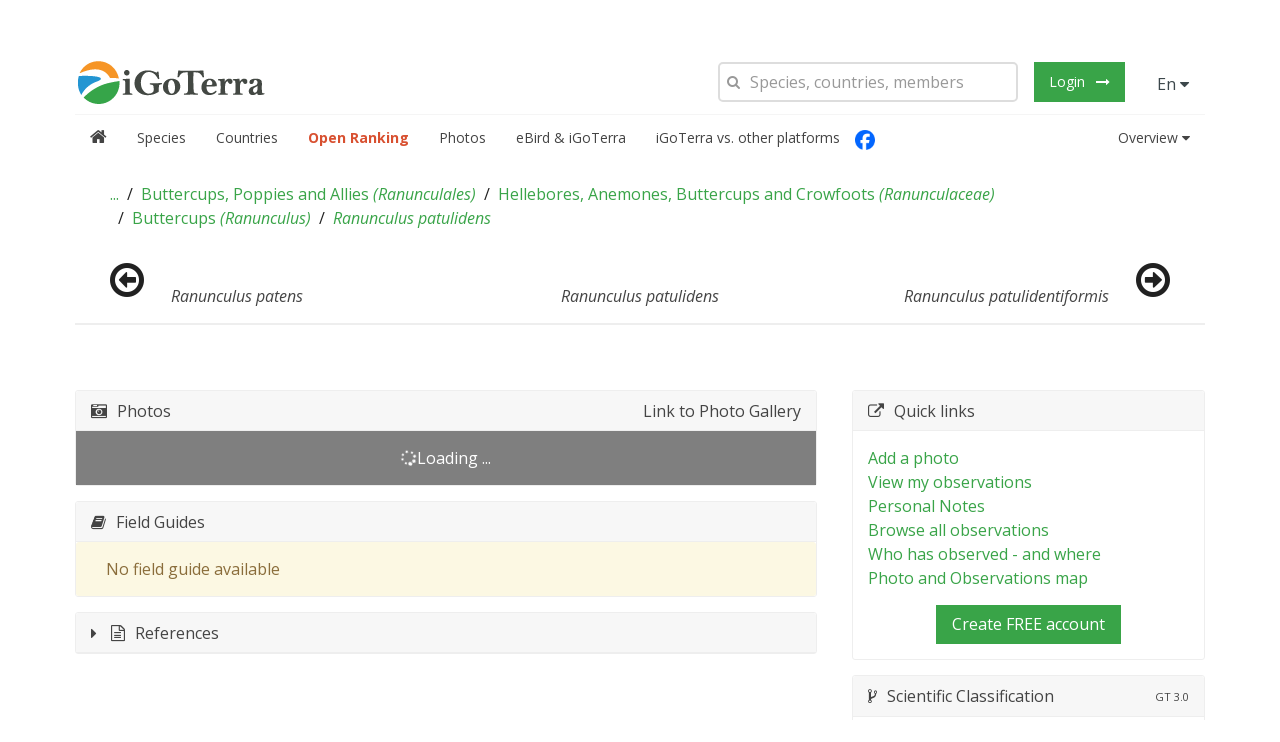

--- FILE ---
content_type: text/html; charset=utf-8
request_url: https://igoterra.com/script/app/taxa/view/template.html?v=3.0.706
body_size: 8323
content:
<div tx role="species-view-template" ng-if="!vm.isLoading" ng-controller="TaxonViewController as vm">
    <div class="igt-container igt-container-center">
        <breadcrumb controller-name="BreadcrumbTaxaController"></breadcrumb>
    </div>
    <div class="igt-container-center igt-container" role="species-view-template-taxon-header" >
        <div class="igt-width-1-1 igt-margin-top">
            <div class="igt-grid">
                <div class="igt-width-medium-1-1 igt-width-large-3-10 ">
                    <div ng-if="vm.taxon.prev !== null && !vm.isLoading" ui-sref="taxa:view({taxonId: vm.taxon.prev.thingid})"
                         class="igt-clickable igt-grid igt-grid-small">
                        <div class="igt-width-small-1-10 igt-width-medium-1-10 igt-width-large-2-10 igt-text-left">
                            <i class="igt-icon-arrow-circle-o-left igt-icon-large"></i>
                        </div>
                        <div class="igt-width-small-9-10 igt-width-medium-9-10 igt-width-large-8-10 igt-text-left">
                            <b>{{ vm.taxon.prev.localName || vm.taxon.prev.commonName }}</b>
                            <br/>
                            <em>{{ vm.taxon.prev.scientificName }}</em>
                        </div>
                    </div>
                </div>
                <div class="igt-width-medium-1-1 igt-width-large-4-10 igt-container-center">
                    <div class="igt-grid igt-grid-small">
                        <div class="igt-width-1-1 igt-text-center" ng-if="vm.taxon !== null">
                            <b>{{ vm.taxon.localName || vm.taxon.commonName }}</b>
                            <br/> 
                            <tick-mark tick="vm.taxon.ticked"></tick-mark>
                            <em><scientific-name taxon="vm.taxon"></scientific-name></em>
                            <br/>
                            <select
                                style="width: 250px"
                                ng-if="vm.taxon.children.length > 0"
                                ng-model="sspNavigate"
                                ng-change="vm.navigateToSpecies(sspNavigate)">
                                <option value="">{{ 'TXVW_SHOW_SS' | translate }}</option>
                                <option
                                    ng-if="child.rank.id == 10"
                                    ng-repeat="child in vm.taxon.children track by child.id" value="{{ child.thingid }}">
                                    {{ child.scientificName }}
                                </option>
                            </select>
                        </div>
                    </div>
                </div>
                <div class="igt-width-medium-1-1 igt-width-large-3-10">
                    <div ng-if="vm.taxon.next !== null && !vm.isLoading" ui-sref="taxa:view({taxonId: vm.taxon.next.thingid})"
                         class="igt-clickable igt-grid igt-grid-small">
                        <div class="igt-width-small-9-10 igt-width-medium-9-10 igt-width-large-8-10 igt-text-right" >
                            <b>{{ vm.taxon.next.localName || vm.taxon.next.commonName }}</b>
                            <br/>
                            <em>{{ vm.taxon.next.scientificName }}</em>
                        </div>
                        <div class="igt-width-small-1-10 igt-width-medium-1-10 igt-width-large-2-10 igt-text-right">
                            <i class="igt-icon-arrow-circle-o-right igt-icon-large igt-text-middle"></i>
                        </div>
                    </div>
                </div>
            </div>
        </div>
    </div>
    <hr />
    <section class="igt-block">
        <div class="igt-grid">
            <div class="igt-width-small-1-1 igt-width-medium-1-2 igt-width-large-2-3 igt-margin-bottom">
                <div class="igt-grid">
                    <div class="igt-width-1-1 igt-margin-bottom">
                        <div class="igt-panel-box-tertiary">
                            <div class="igt-panel-title"><i class="igt-icon-camera-retro"></i>{{ 'TXVW_PHOTOS' | translate }} <div class="igt-float-right"><a ui-sref="photos:browse({taxon: vm.taxon.id})">{{ 'TXVW_BROWSE_PHOTOS' | translate }}</a></div>
                            </div>
                            <div
                                ng-if="!vm.isLoadingPhotos && vm.photos.length > 0"
                                class="igt-panel-body"
                                style="max-height: 500px; overflow-y: scroll"
                                id="photos-block">
                                <div class="photo-gallery-justified">
                                    <div
                                        ng-click="vm.viewPhoto(photo, $index)"
                                        ng-mouseover="photo.showInfo = true"
                                        ng-mouseleave="photo.showInfo = false"
                                        ng-repeat="photo in vm.photos track by photo.id"
                                        class="igt-clickable">
                                        <img
                                            ng-src="{{ photo.photo.formats.thumbnail || photo.photo.formats.display || photo.photo.formats.original }}" />
                                        <div
                                            ng-show="photo.showInfo"
                                            ng-class="{ 'igt-animation-fade-in': photo.showInfo, 'igt-animation-fade-out': !photo.showInfo }"
                                            class="photo-tooltip-container igt-clearfix">
                                            <photo-tooltip-content photo="{{ photo }}"></photo-tooltip-content>
                                        </div>
                                    </div>
                                </div>
                            </div>
                            <div
                                ng-if="!vm.isLoadingPhotos && vm.photos.length == 0"
                                class="igt-alert igt-alert-warning igt-margin-remove">
                                {{ 'GRL_NO_PHOTO_FOUND' | translate }}
                                <a ng-click="vm.addTaxaPhoto()">
                                    <i class="igt-icon-photo"></i>
                                </a>
                            </div>
                            <div ng-if="vm.isLoadingPhotos" class="igt-panel-body-loading">
                                <i class="igt-icon-spinner igt-icon-spin"></i> {{ 'GRL_LOADING' | translate }}
                            </div>
                        </div>
                    </div>
                    
                    <div class="igt-width-1-1 igt-margin-bottom" ng-if="vm.taxon.source.shortName == 'IOC' || vm.taxon.source.shortName == 'Clements'">
                        <a href="https://xeno-canto.org/species/{{ vm.getScfNameForXenoCanto() }}" target="_new">
                            <img src="./images/xeno-canto.jpg" width="200" class="igt-float-left" />
                            <span class="igt-float-left xeno-canto-play">
                                <i class="igt-icon-play"></i>
                            </span>
                            <div class="clearBoth"></div>
                        </a>
                    </div>

                    <div class="igt-width-1-1 igt-margin-bottom">
                        <div class="igt-panel-box-tertiary">
                            <div class="igt-panel-title">
                                <i class="igt-icon-book"></i> {{ 'TXVW_FIELDGUIDES' | translate }}
                                <span class="igt-float-right" ng-if="vm.user.isManagementUser">
                                    <a ng-click="vm.showFieldGuideAssignPopup()">
                                        <i class="igt-icon-plus igt-link"></i>
                                    </a>
                                </span>
                            </div>
                            <div ng-if="vm.isLoadingFieldGuides" class="igt-panel-body-loading">
                                <i class="igt-icon-spinner igt-icon-spin"></i> {{ 'GRL_LOADING' | translate }}
                            </div>
                            <div ng-if="!vm.isLoadingFieldGuides && vm.fieldGuides.length == 0">
                                <div class="igt-alert igt-alert-warning igt-margin-remove">
                                    {{ 'TXVW_NO_FIELDGUIDES' | translate }}
                                </div>
                            </div>
                            <div class="igt-panel-body" ng-if="!vm.isLoadingFieldGuides && vm.fieldGuides.length > 0">
                                <div class="igt-grid">
                                    <div
                                        class="igt-width-large-1-1 igt-width-medium-1-1 igt-width-small-1-1"
                                        ng-repeat="fieldguide in vm.fieldGuides | orderBy: fieldguide.id:true | limitTo: vm.fieldGuideLimit">
                                        <div class="igt-media">
                                            <div class="igt-media-left">
                                                <a href="{{ vm.renderAmazonLink(fieldguide.isbn) }}">
                                                    <img class="igt-thumbnail igt-media-object"
                                                         style="width:76px; height: auto;"
                                                         ng-src="{{ vm.renderBookImagePath(fieldguide) }}">
                                                </a>
                                            </div>
                                            <div class="igt-media-body">
                                                <h6 class="igt-media-heading">
                                                    {{ 'TXVW_PLATE_NR' | translate }} {{ fieldguide.plate }}
                                                    <span class="igt-float-right" ng-if="vm.user.isManagementUser">
                                                        <a ng-click="vm.deleteFieldGuide(fieldguide)">
                                                            <i class="igt-icon-trash igt-link igt-text-danger"></i>
                                                        </a>
                                                    </span>
                                                </h6>
                                                <b>{{ fieldguide.title }}</b>
                                                <br />
                                                <span class="igt-text-small" style="white-space: nowrap; overflow: hidden; text-overflow: ellipsis;">{{fieldguide.authors}}</span>
                                            </div>
                                        </div>
                                    </div>
                                </div>
                                <div class="igt-text-center igt-margin-top" ng-if="vm.fieldGuides.length > 4">
                                    <button class="igt-button igt-button-secondary igt-" ng-click="vm.limitFieldGuides = false;" ng-if="vm.limitFieldGuides">{{ 'TXVW_SHW_FIELDGUIDES' | translate }}</button>
                                    <button class="igt-button igt-button-secondary" ng-click="vm.limitFieldGuides = true;" ng-if="!vm.limitFieldGuides">{{ 'TXVW_SHW_LIMIT' | translate }}</button>
                                </div>
                            </div>
                        </div>
                    </div>
                    <div class="igt-width-1-1 igt-margin-bottom">
                        <div class="igt-panel-box-tertiary igt-panel-box-toggle">
                            <div ng-click="openedRef = !openedRef" class="igt-panel-title igt-clearfix"
                                 unselectable="on"><i
                                    ng-class="{'igt-icon-caret-right': !openedRef, 'igt-icon-caret-down': openedRef}"></i>
                                <i class="igt-icon-file-text-o"></i> {{ 'TXVW_REF' | translate }}
                            </div>
                            <div class="igt-panel-body" ng-show="openedRef == true">
                                <dl class="igt-description-list-line">
                                    <dt ng-repeat-start="reference in vm.taxon.references">{{ reference.title }}</dt>
                                    <dd ng-repeat-end><i ng-if="reference.scfName">{{ reference.scfName }} </i>{{ reference.authors }}<span
                                            ng-if="reference.publisher">, {{ reference.publisher }}</span><span
                                            ng-if="reference.published">, {{ reference.published }}</span><span
                                            ng-if="reference.isbn">, {{ reference.isbn }}</span></dd>
                                </dl>
                            </div>
                        </div>
                    </div>
                </div>
            </div>

            <div class="igt-width-small-1-1 igt-width-medium-1-2 igt-width-large-1-3 igt-margin-bottom">
                <div class="igt-grid">
                    <div
                        class="igt-width-1-1 igt-margin-bottom igt-text-center"
                        ng-if="vm.taxon.undescribed">
                        <div class="undescribed-banner">
                            {{ 'TXVW_UNDESCRIBED_SPECIES' | translate }}
                        </div>
                    </div>
                    <div class="igt-width-1-1 igt-margin-bottom">
                        <div class="igt-panel-box-tertiary">
                            <div class="igt-panel-title"><i class="igt-icon-external-link"></i>{{ 'TXVW_QUICKLINKS' | translate }}
                            </div>
                            <div class="igt-panel-body">
                                <ul class="igt-list igt-margin-remove">
                                    <li ng-if="vm.allowedToAddObservation">
                                        <a ng-click="vm.addObservation()">{{ 'TXVM_ADD_OBS' | translate }}</a>
                                    </li>
                                    <li>
                                        <a ng-click="vm.addTaxaPhoto()">{{ 'TXVM_ADD_A_PHOTO' | translate }}</a>
                                    </li>
                                    <li>
                                        <a ui-sref="observations:edit({species: vm.taxon.thingid})">{{ 'TXVM_MY_OBS' | translate }}</a>
                                    </li>
                                    <li>
                                        <a ng-click="vm.showEditPopup()">
                                            {{ 'TXVM_PERSONAL_NOTES' | translate }}
                                            <span ng-if="vm.personalNotes != ''"> *</span>
                                        </a>
                                    </li>
                                    <li>
                                        <a ui-sref="observations:browse({species: vm.taxon.thingid})">{{ 'TXVM_BRWSE_OBS' | translate }}</a>
                                    </li>
                                    <li>
                                        <a ng-click="vm.loadWhoAndWhere()">{{ 'TXVM_WHO_OBS' | translate }}</a>
                                    </li>
                                    <li>
                                        <a ng-click="vm.loadObsMap()">{{ 'TXVM_PHOTO_OBS_MAP' | translate }}</a>
                                    </li>
                                    <li ng-if="vm.user.isManagementUser || vm.user.isTestUser">
                                        <a ng-click="vm.openEditSpeciesModal()">
                                            {{ 'TXVM_EDIT_THIS_SPECIES' | translate }}
                                        </a>
                                    </li>
                                    <li ng-if="vm.user.isTaxaEditor()">
                                        <a ng-click="vm.openEditLocalNamesModal()">
                                            {{ 'TXVM_EDIT_LOCAL_NAMES' | translate }}
                                        </a>
                                    </li>
                                    <li ng-if="!vm.user.isLoggedIn" class="igt-text-center igt-margin-top">
                                        <button class="igt-button igt-button-secondary" ui-sref="signup">
                                            {{ 'DASHBOARD_CREATE_FREE_ACCOUNT' | translate }}
                                        </button>
                                    </li>
                                </ul>
                            </div>
                        </div>
                    </div>
                    <div class="igt-width-1-1 igt-margin-bottom" ng-if="vm.taxon.firstObservation">
                        <div class="igt-panel-box-tertiary">
                            <div class="igt-panel-title"><i class="igt-icon-check-circle"></i>{{ 'TXVW_FRST_OBS' | translate }}
                            </div>
                            <div class="igt-panel-body">
                                <span ng-if="vm.taxon.firstObservation.areaDontCount">[</span>
                                <span>{{ vm.taxon.firstObservation.date.from }}</span>
                                <br />

                                <div
                                    ng-if="vm.taxon.firstObservation.country.iso3166_1a2"
                                    style="width: 15px; display: inline-block;"
                                    class="inline">
                                    <photo
                                        data-igt-tooltip
                                        title="{{ vm.taxon.firstObservation.country.name }}"
                                        data-is-direct-link
                                        data-shortname="flag-{{ vm.taxon.firstObservation.country.iso3166_1a2 }}"
                                        data-format-shortname="svg:4x3"></photo>
                                </div>
                                <div class="inline" style="width: calc(100% - 20px); padding-left: 4px;">
                                    <span ng-if="vm.taxon.firstObservation.location.id != -1 && vm.taxon.firstObservation.location && !vm.taxon.firstObservation.freeTextLocation">
                                        {{ vm.taxon.firstObservation.location.locName }}<br/>
                                    </span>
                                    <span ng-if="vm.taxon.firstObservation.freeTextLocation">
                                        {{ vm.taxon.firstObservation.freeTextLocation.description }}<br/>
                                    </span>
                                    <span>
                                        {{ vm.taxon.convertedFirstObservationLocation }}
                                    </span>
                                </div>
                                <span ng-if="vm.taxon.firstObservation.areaDontCount">]</span>
                                <div class="clearBoth"></div>
                            </div>
                        </div>
                    </div>
                    <div class="igt-width-1-1 igt-margin-bottom">
                        <div class="igt-panel-box-tertiary">
                            <div class="igt-panel-title igt-clearfix">
                                <i class="igt-icon-code-fork"></i>{{ 'TXVW_SCF_CLSS' | translate }}
                                <div class="igt-float-right igt-text-small" style="line-height: 25px;">
                                    <span>{{ vm.taxon.source.dispName }}</span>
                                    <span ng-if="vm.taxon.source.version">{{ vm.taxon.source.version }}</span>
                                </div>
                            </div>
                            <div class="igt-panel-body igt-padding-remove">
                                <table class="igt-table igt-table-condensed igt-table-slim" ng-if="vm.taxon">
                                    <colgroup>
                                        <col style="width: 25%"/>
                                        <col style="width: 75%"/>
                                    </colgroup>
                                    <tbody>
                                        <tr ng-repeat="parent in vm.taxon.parents">
                                            <td>
                                                <translation
                                                    translation-key="TAXA_RANK_{{ parent.rank.name.toUpperCase() | strReplace:' ':'_' }}"
                                                    original-value="{{ parent.rank.name }}"></translation>
                                            </td>
                                            <td>
                                                <tick-mark tick="parent.ticked"></tick-mark>
                                                <span ng-if="parent.commonName || parent.localName">
                                                    <a ng-if="parent.rank.id < 8" ui-sref="taxatree.browser({taxonId:parent.id})">
                                                        {{ parent.localName || parent.commonName }}
                                                    </a>
                                                    <a ng-if="parent.rank.id >= 8" ui-sref="taxa:view({taxonId: parent.thingid})">
                                                        {{ parent.localName || parent.commonName }}
                                                    </a>
                                                    <br/>
                                                    <i>{{ parent.scientificName }}</i>
                                                    <br ng-if="parent.rank.id >= 8" />
                                                    <small ng-if="parent.rank.id >= 8" class="igt-text-muted">
                                                        {{ parent.author }}
                                                    </small>
                                                </span>
                                                <span ng-if="!parent.commonName && !parent.localName">
                                                    <a ng-if="parent.rank.id < 8" ui-sref="taxatree.browser({taxonId:parent.id})">
                                                        <i>{{ parent.scientificName }}</i>
                                                    </a>
                                                    <a ng-if="parent.rank.id >= 8" ui-sref="taxa:view({taxonId: parent.thingid})">
                                                        <i>{{ parent.scientificName }}</i>
                                                    </a>
                                                    <br ng-if="parent.rank.id >= 8" />
                                                    <small ng-if="parent.rank.id >= 8" class="igt-text-muted">
                                                        {{parent.author}}
                                                    </small>
                                                </span>
                                            </td>
                                        </tr>
                                        <tr>
                                            <td>{{vm.taxon.rank.name}}</td>
                                            <td>
                                                <tick-mark tick="vm.taxon.ticked"></tick-mark>
                                                <span>
                                                    <span>{{vm.taxon.localName || vm.taxon.commonName}}</span>
                                                    <br/>
                                                    <i>{{ vm.taxon.rank.id == 8 ? vm.taxon.scientificName : vm.taxon.singleName}}</i>
                                                    <br/>
                                                    <small class="igt-text-muted">{{vm.taxon.author}}</small>
                                                </span>
                                            </td>
                                        </tr>
                                    </tbody>
                                </table>
                                <hr ng-if="vm.taxon.children.length > 0"  />
                                <table ng-if="vm.taxon.children.length > 0" class="igt-table igt-table-condensed igt-table-slim" ng-if="!vm.isLoading">
                                    <colgroup>
                                        <col style="width: 25%"/>
                                        <col style="width: 75%"/>
                                    </colgroup>
                                    <tbody>
                                        <tr ng-repeat-start="child in vm.taxon.children track by $index" ng-class="{'border-bottom-gray': child.rank.id == 9}">
                                            <td>
                                                <span ng-if="vm.isChildAlreadyWritten(child.rank.name, $index) && child.rank.id == 10">
                                                    {{ child.rank.name }}
                                                </span>
                                                <span ng-if="child.rank.id != 10 || child.isMonotypic">
                                                    {{ child.rank.id == 9 ? 'Polytypic Group' : (child.isMonotypic ? 'Monotypic Group' : '') }}
                                                </span>
                                            </td>
                                            <td>
                                                <tick-mark tick="child.ticked"></tick-mark> 
                                                <a ng-if="child.rank.id == 10" ui-sref="taxa:view({taxonId: child.thingid})">
                                                    <span ng-if="vm.doesContainVarietyWord(child.singleName)">var. </span><i>{{ vm.reformatSingleName(child.singleName) }}</i>
                                                </a> 
                                                <span ng-if="child.rank.id != 10">
                                                    {{ child.localName || child.commonName }} <i>{{child.singleName}}</i>
                                                </span>
                                                <small class="igt-text-muted">{{child.author}}</small> 
                                                <span ng-if="child.distribution">
                                                    <br />
                                                    {{child.distribution}}
                                                </span>
                                            </td>
                                        </tr>
                                        <tr ng-repeat-end></tr>
                                    </tbody>
                                </table>
                            </div>
                        </div>
                    </div>
                    <div class="igt-width-1-1 igt-margin-bottom" ng-if="vm.taxon.notes">
                        <div class="igt-panel-box-tertiary">
                            <div class="igt-panel-title">
                                <i class="igt-icon-file-o"></i>{{ 'TXVW_TX_NOTES' | translate }}
                            </div>
                            <div class="igt-panel-body">
                                <p ng-if="!vm.isLoading">{{ vm.taxon.notes }}</p>
                            </div>
                        </div>
                    </div>
                    <div class="igt-width-1-1 igt-margin-bottom">
                        <div class="igt-panel-box-tertiary">
                            <div class="igt-panel-title"><i class="igt-icon-map-marker"></i>{{ 'TXVW_DIST_MAP' | translate }}
                            </div>
                            <div ng-show="vm.isLoadingStatus" class="igt-panel-body-loading igt-dist-panel-body">
                                <i class="igt-icon-spinner igt-icon-spin"></i> {{ 'GRL_LOADING' | translate }}
                            </div>
                            <div class="igt-panel-body igt-dist-panel-body">
                                <div class="igt-panel-body igt-padding-remove" style="position: relative;">
                                    <a ng-click="vm.showModalDistribution()" class="map-expand-btn">
                                        <i class="igt-icon-expand"></i>
                                    </a>
                                    <a ng-click="vm.goToCCM()" class="taxa-to-ccm-btn" ng-if="vm.shouldShowCCMCog">
                                        <i class="igt-icon-gear"></i>
                                    </a>
                                    <div id="distribution-small" style="width: 300px; height: 170px;"></div>
                                </div>
                                <p ng-if="vm.taxon.distribution" class="igt-text-small igt-margin-bottom-remove">{{vm.taxon.distribution}}</p>
                            </div>
                        </div>
                    </div>
                    <div class="igt-width-1-1 igt-margin-bottom" ng-if="vm.iucnData.iucn || vm.iucnData.links.length > 0">
                        <div class="igt-panel-box-tertiary">
                            <div class="igt-panel-title"><i class="igt-icon-map-marker"></i>{{ 'TXVW_CONV_STATUS' | translate }}
                            </div>
                            <div class="igt-panel-body" ng-if="!vm.isLoadingIUCN">
                                <div ng-if="vm.iucnData.iucn" class="taxa-status-container">
                                    <div class="igt-iucn-status igt-iucn-status-{{vm.iucnData.iucn.category}}" data-igt-tooltip>{{ vm.iucnData.iucn.category }}</div> IUCN RedList <span class="">{{ vm.iucnData.iucn.version }}</span>
                                </div>
                                <div ng-if="vm.iucnData.links">
                                    <div class="taxa-status-container" ng-repeat="link in vm.iucnData.links">
                                        <a target="_blank" href="{{link.url}}"><div class="taxa-status-icon-container"><img style="height: auto; width: 1.8rem;" ng-src="/images/external_logos/{{link.type}}.svg"></div> {{ link.label }}</a>
                                    </div>
                                </div>
                            </div>

                            <div ng-if="vm.isLoadingIUCN" class="igt-panel-body-loading">
                                <i class="igt-icon-spinner igt-icon-spin"></i> {{ 'GRL_LOADING' | translate }}
                            </div>
                        </div>
                    </div>
                    <div class="igt-width-1-1 igt-margin-bottom" ng-if="!(vm.iucnData.iucn || vm.iucnData.links.length > 0) && (vm.taxon.birdWorldUrl || vm.taxon.birdlifeUrl || vm.taxon.iucnRedListCode)">
                        <div class="igt-panel-box-tertiary">
                            <div class="igt-panel-title">
                                <i class="igt-icon-map-marker"></i>{{ 'TXVW_CONV_STATUS' | translate }}
                            </div>
                            <div class="igt-panel-body">
                                <div ng-if="vm.taxon.iucnRedListCode" class="taxa-status-container">
                                    <div class="igt-iucn-status igt-iucn-status-{{vm.taxon.iucnRedListCode}}" data-igt-tooltip>{{ vm.taxon.iucnRedListCode }}</div> IUCN RedList
                                </div>
                                <div ng-if="vm.taxon.birdlifeUrl">
                                    <div class="taxa-status-container">
                                        <a target="_blank" href="{{vm.taxon.birdlifeUrl}}">
                                            <div class="taxa-status-icon-container">
                                                <img style="height: auto; width: 1.8rem;" ng-src="/images/external_logos/birdlife.svg" />
                                            </div> BirdLife Species Factsheet
                                        </a>
                                    </div>
                                </div>
                                <div ng-if="vm.taxon.birdWorldUrl">
                                    <div class="taxa-status-container">
                                        <a target="_blank" href="{{vm.taxon.birdWorldUrl}}">
                                            <div class="taxa-status-icon-container">
                                                <img style="height: auto; width: 1.8rem;" ng-src="/images/external_logos/bow.svg" />
                                            </div> Birds of the World
                                        </a>
                                    </div>
                                </div>
                            </div>
                        </div>
                    </div>
                    <div class="igt-width-1-1 igt-margin-bottom">
                        <div class="igt-panel-box-tertiary">
                            <div class="igt-panel-title"><i class="igt-icon-language"></i>{{ 'TXVW_NAMES' | translate }}
                            </div>
                            <div class="igt-panel-body">
                                <ul class="igt-list" ng-if="!vm.isLoading">
                                    <li ng-repeat-start="taxaname in vm.taxon.taxaNames" >
                                        <span data-igt-tooltip title="{{ taxaname.language.name }}" ng-if="!taxaname.language.spokenIn.iso3166_1a2" class="igt-badge">
                                            {{ taxaname.language.code6391.toUpperCase() }}
                                        </span>
                                        <span
                                            data-igt-tooltip
                                            title="{{ taxaname.language.name == 'Latine (Scientific)' ? 'Scientific' : taxaname.language.name }}"
                                            ng-if="taxaname.language.spokenIn.iso3166_1a2">
                                            <photo
                                                data-is-direct-link
                                                data-shortname="flag-{{ taxaname.language.spokenIn.iso3166_1a2 }}"
                                                data-format-shortname="svg:4x3"
                                                style="height:1.25em; vertical-align:text-bottom; border:0px solid #eee; padding:1px;">
                                            </photo>
                                        </span>
                                        <span ng-if="taxaname.nameSynonym">syn </span>
                                        {{ taxaname.name }}
                                        <span
                                            data-igt-tooltip
                                            title="{{ taxaname.reference.citering ? (taxaname.reference.citering + ': ') : '' }}{{ taxaname.reference.therest }}"
                                            ng-if="taxaname.reference"
                                            class="igt-float-right">
                                            <i class="igt-icon-info-circle"></i>
                                        </span>
                                    </li>
                                    <hr ng-show="taxaname.id === -1" />
                                    <li ng-repeat-end></li>
                                </ul>
                            </div>
                        </div>
                    </div>
                </div>
            </div>
        </div>
    </section>

    <div id="distribution-modal" class="igt-modal">
        <div class="igt-modal-dialog igt-modal-dialog-large">
            <a ng-click="toggleDistDialog = !toggleDistDialog" class="igt-modal-close igt-close"></a>
            <h4>{{ 'TXVW_DIST_MAP' | translate }}</h4>
            <div class="igt-align-center">
                <div id="distribution-large" style="max-width:1090px; height: auto;"></div>
            </div>
            <ul class="igt-map-legend">
                <li ng-repeat="status in vm.status.v3Status" style="background: {{status.color}};">
                    {{ status.label }}
                </li>
            </ul>
            <p ng-if="vm.taxon.distribution" class="igt-text-large igt-margin-bottom-remove">{{vm.taxon.distribution}}</p>
        </div>
    </div>

    <div id="photo-obs-map-modal" class="igt-modal">
        <div class="igt-modal-dialog igt-modal-dialog-large">
            <a class="igt-modal-close igt-close"></a>
            <div class="igt-modal-header">
                <h4>{{ 'OAPM_OBS_MAP' | translate }}</h4>
            </div>
            <div class="igt-text-center" ng-if="vm.isLoadingObsMap">
                <i class="igt-icon-spinner igt-icon-spin"></i> {{ 'GRL_LOADING' | translate }}
            </div>
            <div class="igt-block" ng-if="vm.shouldShowObsMap">

                <div>
                    <!-- <ui-gmap-google-map center="vm.obsMap.center" zoom="vm.obsMap.zoom">
                        <ui-gmap-markers doCluster="false" models="vm.obsMarkers" fit="true" coords="'coords'" icon="'icon'" idkey="'id'">
                        </ui-gmap-markers>
                    </ui-gmap-google-map> -->
                    <div id="observation-map" style="height: 400px;"></div>
                </div>
            </div>
            <div class="igt-modal-footer" ng-if="vm.shouldShowObsMap">
                <form class="igt-form igt-form-horizontal">
                    <div class="igt-form-row">
                        <label>
                            <img ng-src="/images/map_icon_green.png"> <input type="checkbox" ng-change="vm.updateMarkers()" ng-model="vm.observationMarker">{{ 'OAPM_OBS' | translate }}
                        </label>
                    </div>
                    <div class="igt-form-row">
                        <label>
                            <img ng-src="/images/map_icon_orange.png"> <input type="checkbox" ng-change="vm.updateMarkers()" ng-model="vm.photoMarker">{{ 'OAPM_PHTS' | translate }}
                        </label>
                    </div>
                    <div class="igt-form-row">
                        <label>
                            <img ng-src="/images/map_icon_blue.png"> <input type="checkbox" ng-change="vm.updateMarkers()" ng-model="vm.myMarker">{{ 'OAPM_MY_OBS' | translate }}
                        </label>
                    </div>
                </form>
            </div>
        </div>
    </div>

    <div id="who-and-where-modal" class="igt-modal">
        <div class="igt-modal-dialog igt-modal-dialog-large">
            <a class="igt-modal-close igt-close"></a>
            <div class="igt-modal-header">
                <h4>{{ 'WAW_TITLE' | translate }}</h4>
            </div>
            <div class="igt-text-center" ng-if="vm.isLoadingWhoAndWhere">
                <i class="igt-icon-spinner igt-icon-spin"></i> {{ 'GRL_LOADING' | translate }}
            </div>
            <div class="igt-alert igt-alert-warning" ng-if="vm.whoAndWhereData.length == 0 && !vm.isLoadingWhoAndWhere">
                <p><i class="igt-icon-warning"></i> {{ 'WAW_NO_RESULTS' | translate }}</p>
            </div>
            <div class="igt-overflow-container igt-table-container" ng-if="vm.whoAndWhereData.length > 0 && !vm.isLoadingWhoAndWhere">
                <div class="igt-table-container-header">
                    <div class="igt-clearfix">
                        <div class="igt-float-right">
                            <form class="igt-form ">
                                <div class="igt-form-icon">
                                    <i class="igt-icon-search"></i>
                                    <input class="igt-form-small" ng-model="vm.whoAndWhereFilterTable"
                                           placeholder="{{ 'TBL_FILTER' | translate }}" type="text"/>
                                </div>
                            </form>
                        </div>
                    </div>
                </div>

                <table class="igt-table igt-table-condensed igt-table-striped">
                    <thead>
                        <th>{{ 'BROWSE_TAXON' | translate }}</th>
                        <th>{{ 'WAW_USR' | translate }}</th>
                        <th>{{ 'WAW_DATE' | translate }}</th>
                        <th>{{ 'WAW_LOC' | translate }}</th>
                    </thead>
                    <tbody>
                        <tr ng-repeat="item in vm.whoAndWhereData | orderBy:['country.name','user.fullName']:false | filter:{ $:vm.whoAndWhereFilterTable }">
                            <td>
                                <span>
                                    <span ng-if="item.dontCount">[</span>
                                    <b>{{item.taxon.localName || item.taxon.commonName}}</b>
                                    <br/>
                                    <i>{{item.taxon.scientificName}}</i>
                                    <span ng-if="item.dontCount">]</span>
                                </span>
                            </td>
                            <td>
                                <span ng-if="item.user.publicChecklist">
                                    {{ item.user.fullName }}
                                </span>
                                <span ng-if="!item.user.publicChecklist">
                                    Anon user
                                </span>
                                <i class="igt-float-right" data-igt-tooltip title="{{ 'DONT_COUNT' | translate }}" ng-if="item.dontCount" class="igt-icon-times igt-blue"></i>
                            </td>
                            <td class="igt-text-nowrap">{{item.date.from}}</td>
                            <td>
                                <div
                                    ng-if="item.area.area.iso3166_1a2"
                                    style="width: 15px; display: inline-block;"
                                    class="inline">
                                    <photo
                                        data-igt-tooltip
                                        title="{{ item.area.area.name }}"
                                        data-is-direct-link
                                        data-shortname="flag-{{ item.area.area.iso3166_1a2 }}"
                                        data-format-shortname="svg:4x3"></photo>
                                </div>
                                <div class="inline" style="width: calc(100% - 20px); padding-left: 4px;">
                                    <span ng-if="item.location.id != -1 && item.location && !item.freeTextLocation">
                                        {{ item.location.locName }}<br/>
                                    </span>
                                    <span ng-if="item.freeTextLocation">
                                        {{ item.freeTextLocation.description }}<br/>
                                    </span>
                                    <span>
                                        {{ item.observedLocation }}
                                    </span>
                                </div>
                            </td>
                        </tr>
                    </tbody>
                </table>
            </div>
        </div>
    </div>
    <!-- Modal Note Edit -->
    <div id="note_edit" class="igt-modal">
        <div class="igt-modal-dialog" style="width: 60%">
            <div class="igt-modal-header">
                <div class="igt-grid">
                    <div class="igt-width-1-2">
                        <span class="igt-align-left">
                            {{ 'PERSONAL_SPECIES_NOTES_TITLE' | translate }}
                        </span>
                    </div>
                    <div class="igt-width-1-2">
                        <a class="igt-modal-close igt-close igt-align-right"></a>  
                    </div>
                </div>
            </div>
            <hr />
            <div class="igt-form">
                <div class="igt-grid">
                    <div class="igt-width-1-1">
                        <span>{{ 'PERSONAL_SPECIES_NOTES_NOTES' | translate }}</span>
                    </div>
                    <div class="igt-width-1-1">
                        <textarea ng-model="vm.noteText" style="display:block; width:100%; min-height:150px;"></textarea>
                    </div>
                </div>
            </div>
            <div class="igt-modal-footer">
                <hr />
                <button ng-click="vm.saveNote()" class="igt-button igt-button-secondary">
                    {{ 'PERSONAL_SPECIES_NOTES_SAVE_NOTE' | translate }}
                </button>
            </div>
        </div>
    </div>
    <!-- Modal Species Edit -->
    <div style="visibility: hidden">
        <div class="md-dialog-container" id="species_edit">
            <md-dialog layout-padding style="overflow: unset !important">
                <h2 class="igt-h3">
                    {{ 'TXVW_EDIT_SPECIES' | translate }}: {{ vm.taxon.scientificName }}
                    <a class="igt-close igt-align-right" ng-click="vm.closeModal()"></a>  
                </h2>
                <div class="igt-form border-box">
                    <div class="igt-grid">
                        <div class="igt-width-1-2">
                            <div class="igt-grid">
                                <div class="igt-width-1-1">
                                    <label><strong>{{ 'TXVW_ADD_EDIT_COMMON_NAME' | translate }}</strong></label>
                                </div>
                                <div class="igt-width-3-4">
                                    <input class="igt-form" ng-model="vm.taxaCommonName" />
                                </div>
                                <div class="igt-width-1-4">
                                    <button
                                        class="igt-button igt-button-secondary"
                                        ng-click="vm.saveCommonName()">
                                        {{ 'TXVW_CHANGE' | translate }}
                                    </button>
                                </div>
                            
                                <div class="igt-width-1-1">
                                    <label><strong>{{ 'TXVW_EDIT_GENUS' | translate }}</strong></label>
                                </div>
                                <div class="igt-width-3-4">
                                    <auto-complete
                                        ng-disabled="vm.taxon.rank.id != 8"
                                        resetable="vm.select('genus', null)"
                                        controller-name="TaxaManagerGenusAutoCompleteController"></auto-complete>
                                </div>
                                <div class="igt-width-1-4">
                                    <button
                                        ng-disabled="vm.taxon.rank.id != 8"
                                        ng-click="vm.changeGenus()"
                                        class="igt-button igt-button-secondary">
                                        {{ 'TXVW_CHANGE' | translate }}
                                    </button>
                                </div>

                                <div class="igt-width-1-1">
                                    <label><strong>{{ 'TXVW_MERGE_TAXON' | translate }}</strong></label>
                                </div>
                                <div class="igt-width-3-4">
                                    <auto-complete
                                        resetable="vm.select('speciesToMerge', null)"
                                        controller-name="TaxaManagerSpeciesToMergeAutoCompleteController"></auto-complete>
                                    <em>
                                        {{ 'EDIT_SPECIES_MERGE_INSTRUCTION' | translate }}
                                    </em>
                                </div>
                                <div class="igt-width-1-4">
                                    <button
                                        ng-click="vm.mergeToTaxon()"
                                        class="igt-button igt-button-secondary">
                                        {{ 'TXVW_CHANGE' | translate }}
                                    </button>
                                </div>
                            </div>
                            <div class="igt-grid no-margin-top" ng-if="vm.taxon.rank.id == 10">
                                <div class="igt-width-1-1">
                                    <label><strong>{{ 'TXVW_SPLIT_TAXON' | translate }}</strong></label>
                                </div>
                                <div class="igt-width-3-4">
                                    <input class="igt-form" ng-model="vm.taxaEpithet" />
                                    <em>
                                        {{ 'EDIT_SPECIES_SPLIT_INSTRUCTION' | translate }}
                                    </em>
                                </div>
                                <div class="igt-width-1-4">
                                    <button
                                        ng-disabled="vm.taxaEpithet == ''"
                                        ng-click="vm.splitTaxon()"
                                        class="igt-button igt-button-secondary">
                                        {{ 'TXVW_CHANGE' | translate }}
                                    </button>
                                </div>
                            </div>
                            <div class="igt-grid no-margin-top" ng-if="vm.isLumpable">
                                <div class="igt-width-1-1">
                                    <label><strong>{{ 'TXVW_LUMP_TAXON' | translate }}</strong></label>
                                </div>
                                <div class="igt-width-3-4">
                                    <auto-complete
                                        resetable="vm.select('newMotherToLump', null)"
                                        controller-name="TaxaManagerSpeciesToLumpAutoCompleteController"></auto-complete>
                                    <em>
                                        {{ 'EDIT_SPECIES_LUMP_INSTRUCTION' | translate }}
                                    </em>
                                </div>
                                <div class="igt-width-1-4">
                                    <button
                                        ng-click="vm.lumpTaxon()"
                                        class="igt-button igt-button-secondary">
                                        {{ 'TXVW_CHANGE' | translate }}
                                    </button>
                                </div>
                            </div>
                        </div>
                        <div class="igt-width-1-2">
                            <div class="igt-grid">
                                <div class="igt-width-1-1">
                                    <label><strong>{{ 'TXVW_ADD_EDIT_AUTHOR' | translate }}</strong></label>
                                </div>
                                <div class="igt-width-3-4">
                                    <input class="igt-form" ng-model="vm.taxaAuthor" />
                                </div>
                                <div class="igt-width-1-4">
                                    <button
                                        ng-click="vm.saveAuthor()"
                                        class="igt-button igt-button-secondary">
                                        {{ 'TXVW_CHANGE' | translate }}
                                    </button>
                                </div>

                                <div class="igt-width-1-1">
                                    <label><strong>{{ 'TXVW_PLACE_TAXON_UNDER' | translate }}</strong></label>
                                </div>
                                <div class="igt-width-3-4">
                                    <input class="igt-form" ng-model="vm.taxaSingleName" />
                                </div>
                                <div class="igt-width-1-4">
                                    <button
                                        ng-disabled="vm.taxaSingleName == ''"
                                        ng-click="vm.saveSingleName()"
                                        class="igt-button igt-button-secondary">
                                        {{ 'TXVW_CHANGE' | translate }}
                                    </button>
                                </div>

                                <div class="igt-width-1-1">
                                    <label><strong>{{ 'TXVW_DISTRIBUTION_LABEL' | translate }}</strong></label>
                                </div>
                                <div class="igt-width-3-4">
                                    <textarea class="igt-form" ng-model="vm.taxaDistribution" style="min-height: 125px"></textarea>
                                </div>
                                <div class="igt-width-1-4">
                                    <button
                                        ng-click="vm.saveDistribution()"
                                        class="igt-button igt-button-secondary">
                                        {{ 'TXVW_CHANGE' | translate }}
                                    </button>
                                </div>

                                <div class="igt-width-1-1">
                                    <label><strong>{{ 'TXVW_NOTE_LABEL' | translate }}</strong></label>
                                </div>
                                <div class="igt-width-3-4">
                                    <textarea class="igt-form" ng-model="vm.taxaNote" style="min-height: 160px"></textarea>
                                </div>
                                <div class="igt-width-1-4">
                                    <button
                                        ng-click="vm.saveGeneralNote()"
                                        class="igt-button igt-button-secondary">
                                        {{ 'TXVW_CHANGE' | translate }}
                                    </button>
                                </div>
                            </div>
                        </div>
                    </div>
                </div>
            </md-dialog>
        </div>
    </div>

    <div style="visibility: hidden">
        <div class="md-dialog-container" id="field-guide-assign">
            <md-dialog layout-padding style="overflow: unset !important">
                <h2 class="igt-h3">
                    {{ 'TXVW_ASSIGN_FIELD_GUIDE' | translate }}
                    <a class="igt-close igt-align-right" ng-click="vm.closeModal()"></a>  
                </h2>
                <div class="igt-form border-box">
                    <div class="igt-grid">
                        <div class="igt-width-1-1">
                            <div><label>{{ 'TXVW_SELECT_BOOK' | translate }}</label></div>
                            <div>
                                <auto-complete
                                    resetable="vm.select('bookId', null)"
                                    controller-name="FieldGuideAutoCompleteController"></auto-complete>
                            </div>
                        </div>
                        <div class="igt-width-1-1">
                            <div><label>{{ 'TXVW_PLATE_NR' | translate }}</label></div>
                            <input class="igt-form" ng-model="vm.selected.plate" />
                        </div>
                        
                        <div class="igt-width-1-1">
                            <hr />
                            <button
                                ng-click="vm.saveFieldGuide()"
                                class="igt-button igt-button-secondary">
                                {{ 'BTN_SAVE' | translate }}
                            </button>
                        </div>
                    </div>
                </div>
            </md-dialog>
        </div>
    </div>

    <!-- Modal Local Names Edit -->
    <div id="edit_local_names" class="igt-modal">
        <div class="igt-modal-dialog igt-modal-dialog-large">
            <div class="igt-modal-header">
                <div class="igt-grid">
                    <div class="igt-width-1-2">
                        <span class="igt-align-left">
                            {{ 'TXVW_LOCAL_AND_SYNONYM_ADMINISTRATOR' | translate }}
                            <br/>
                            {{ vm.taxon.scientificName }} - {{ vm.taxon.commonName }}
                        </span>
                    </div>
                    <div class="igt-width-1-2">
                        <a class="igt-modal-close igt-close igt-align-right"></a>
                    </div>
                </div>
            </div>
            <hr />
            <div>
                <div class="igt-margin-bottom">
                    <button
                        ng-if="vm.isLocalNameFormDefaultMode"
                        ng-click="vm.openAddLocalNameForm()"
                        class="igt-button igt-button-secondary">
                        {{ 'TXVW_ADD_NAME' | translate }}
                    </button>
                    <div
                        ng-if="!vm.isLocalNameFormDefaultMode"
                        class="igt-form igt-margin"
                        style="border: 2px solid brown; border-radius: 4px; padding: 10px; box-sizing: border-box;">
                        <div class="igt-grid">
                            <div class="igt-width-1-2">
                                <input class="igt-form" placeholder="Add name" ng-model="vm.taxaLocalName" />
                            </div>
                            <div class="igt-width-1-2">
                                <select class="igt-form" ng-model="vm.taxaLocalNameLanguage" ng-disabled="vm.isLocalNameFormEditMode">
                                    <option value=''>
                                        Select language
                                    </option>
                                    <option value="1">
                                        Scientific
                                    </option>
                                    <option
                                        ng-repeat="lang in vm.langSpecies"
                                        value="{{ lang.id }}">
                                        {{ lang.name }}
                                    </option>
                                </select>
                                <em>
                                    {{ 'TXVW_LANGUAGE_INSTRUCTION' | translate }}
                                </em>
                            </div>
                        </div>
                        <div class="igt-grid" ng-show="vm.taxaLocalNameLanguage != 1 && vm.taxaLocalNameLanguage != 25">
                            <div class="igt-width-1-2">
                                <label for="recommended_name_type">
                                    <input
                                        ng-model="vm.taxaLocalNameType"
                                        id="recommended_name_type"
                                        type="radio"
                                        name="local_name_type"
                                        value="rek" /> Recommended name
                                </label>
                                &nbsp;&nbsp;
                                <label for="synonym_type">
                                    <input
                                        ng-model="vm.taxaLocalNameType"
                                        id="synonym_type"
                                        type="radio"
                                        name="local_name_type"
                                        value="syn" /> Synonym
                                </label>
                            </div>
                        </div>
                        <div class="igt-grid">
                            <div class="igt-width-1-2">
                                <label>Select reference</label>
                                <ui-select
                                    ng-model="vm.taxaLocalNameReference"
                                    theme="igtKit"
                                    on-select="vm.select('group', $item);">
                                    <ui-select-match placeholder="Select reference">
                                        {{ vm.taxaLocalNameReference.title }} <i class="igt-icon-caret-down"></i>
                                    </ui-select-match>
                                    <ui-select-choices repeat="ref in vm.nameReferences | filter: $select.search track by ref.refid">
                                        <span>{{ ref.title }}</span>
                                    </ui-select-choices>
                                </ui-select>
                            </div>
                        </div>
                        <div class="igt-grid">
                            <div class="igt-width-1-1">
                                <button
                                    ng-disabled="vm.taxaLocalName == '' || vm.taxaLocalNameLanguage == ''"
                                    class="igt-button igt-button-secondary"
                                    ng-click="vm.saveLocalName()">
                                    Save
                                </button>
                                <button class="igt-button" ng-click="vm.cancelLocalNameForm()">
                                    Cancel
                                </button>
                            </div>
                        </div>
                    </div>
                </div>
                <table
                    ng-if="vm.isLocalNameFormDefaultMode"
                    class="igt-table igt-table-condensed igt-table-striped no-hover">
                    <colgroup>
                        <col style="width: 5%" />
                        <col style="width: 24%" />
                        <col style="width: 24%" />
                        <col style="width: 24%" />
                        <col style="width: 24%" />
                    </colgroup>
                    <thead>
                        <th></th>
                        <th>{{ 'TXVW_LANGUAGE' | translate }}</th>
                        <th>{{ 'TXVW_NAME' | translate }}</th>
                        <th>{{ 'TXVW_REK_SYN' | translate }}</th>
                        <th>{{ 'TXVW_ACTION' | translate }}</th>
                    </thead>
                    <tbody>
                        <tr ng-repeat="item in vm.taxaLocalNames">
                            <td class="igt-table-middle">
                                <photo
                                    data-is-direct-link
                                    data-shortname="flag-{{ item.language.spokenIn.iso3166_1a2 }}"
                                    data-format-shortname="svg:4x3"
                                    style="height:.9em; border:0px solid #eee; padding:1px;"></photo>
                            </td>
                            <td>
                                <span>
                                    {{ item.language.name }}
                                </span>
                            </td>
                            <td>
                                <span>
                                    {{ item.name }}
                                </span>
                            </td>
                            <td>
                                <span ng-if="!item.nameSynonym">Recommended name</span>
                                <span ng-if="item.nameSynonym">Synonym name</span>
                            </td>
                            <td>
                                <a ng-click="vm.openEditLocalNameForm(item)">
                                    <i class="igt-icon-pencil"></i>
                                </a>
                                <a ng-click="vm.deleteLocalName(item)">
                                    <i class="igt-icon-remove igt-text-danger"></i>
                                </a>
                                <a
                                    ng-click="vm.setLocalNameAsRecommended(item)"
                                    ng-if="item.nameSynonym && item.language.id != 1 && item.language.id != 25">
                                    {{ 'TXVW_SET_AS_REK' | translate }}
                                </a>
                            </td>
                        </tr>
                    </tbody>
                </table>
            </div>
        </div>
    </div>
</div>


--- FILE ---
content_type: text/html; charset=utf-8
request_url: https://igoterra.com/script/app/navHeader/navHeader.template.html?v=3.0.706
body_size: 12565
content:
<div class="igt-block" style="padding-bottom: 20px" ng-if="!navHeaderVm.systemInMaintenance">
    <!-- Ranking trigger statistics -->
    <div ng-if="navHeaderVm.currentUser.isManagementUser" class="igt-container igt-container-center">
        <div class="igt-alert igt-alert-warning" ng-if="navHeaderVm.numberOfRankingTriggers.maintenancePages.length > 0">
            <b>Maintenance URLs:</b>
            <div>
                <ul>
                    <li ng-repeat="url in navHeaderVm.numberOfRankingTriggers.maintenancePages">
                        <a ui-sref="{{ url.stateName }}">{{ url.stateName }}</a>
                    </li>
                </ul>
            </div>
        </div>
        <div class="igt-alert igt-alert-info">
            Number of ranking triggers: <span class="igt-text-danger">{{ navHeaderVm.numberOfRankingTriggers.total }}</span>
            <span ng-if="navHeaderVm.numberOfRankingTriggers.biggestNumber">
                , Most records:
                <span class="igt-text-danger">{{ navHeaderVm.numberOfRankingTriggers.biggestNumber._cnt }}</span>,
                User ID:
                <span class="igt-text-danger">{{ navHeaderVm.numberOfRankingTriggers.biggestNumber.wt_user_id }}</span>,
                User:
                <span class="igt-text-danger">{{ navHeaderVm.numberOfRankingTriggers.biggestNumber.fullName }}</span>
            </span>
        </div>
        <div class="igt-alert igt-alert-danger" ng-if="navHeaderVm.numberOfRankingTriggers.rankingSubsystemStatus == 0">
            Alert!! Ranking Subsystem is DOWN!
            <!-- <button class="igt-button-small igt-button igt-button-secondary" ng-click="navHeaderVm.restartRankingSubsystem()">Restart now</button> -->
        </div>
    </div>
    <div class="igt-container igt-container-center">
        <div>
            <!-- Upload photo popup -->
            <div ng-show="navHeaderVm.showUpload">
                <div
                    tx
                    id="photo-uploaded-container"
                    style="max-width: 100%;display: none; z-index: 10000000"
                    class="igt-container-center igt-modal igt-open">
                    <div id="uploadWindow">
                        <div class="igt-grid">
                            <div class="igt-width-1-1">
                                <div style="width: 1px; height: 1px;">
                                    <input
                                        style='width: 1px; height: 1px;'
                                        type="file"
                                        id="filesUpload"
                                        name="files[]"
                                        accept="image/png, image/jpg, image/jpeg"
                                        multiple />
                                </div>
                            </div>
                            <div class="igt-width-1-1" style="min-height: 500px;">
                                <div class="igt-panel-box-tertiary">
                                    <div class="igt-panel-title ng-binding">
                                        <i class="igt-icon-image"></i>
                                        <span ng-if="navHeaderVm.uploadTitle == 'title_1'">{{ 'UPLOAD_PHOTOS_TITLE_FIRST' | translate }}</span>
                                        <span ng-if="navHeaderVm.uploadTitle == 'title_2'">{{ 'UPLOAD_PHOTOS_TITLE_SECOND' | translate }}</span>
                                        <span ng-if="navHeaderVm.uploadTitle == 'title_3'">{{ 'UPLOAD_PHOTOS_TITLE_THIRD' | translate }}</span>
                                        <span ng-if="navHeaderVm.uploadTitle == 'title_4'">{{ 'UPLOAD_PHOTOS_TITLE_FOURTH' | translate }}</span>
                                        <span ng-if="navHeaderVm.uploadTitle == 'title_5'">{{ 'UPLOAD_PHOTOS_TITLE_FIFTH' | translate }}</span>
                                        
                                        <a ng-click="navHeaderVm.closeUpload()" class="igt-float-right igt-text-success">
                                            <i class="igt-icon-close igt-icon-medium"></i>
                                        </a>
                                    </div>
                                    <div class="igt-panel-body">
                                        <div class="igt-grid inputs-full-width">
                                            <div style="padding-left: 0px !important;" class="igt-width-medium-4-6 igt-width-small-1-1">
                                                <div
                                                    ng-if="navHeaderVm.isInEditMode"
                                                    style="margin-left: 30px;"
                                                    id="preview"
                                                    class="inputs-full-width">
                                                    <div style="padding: 0px; margin-bottom: 5px;">
                                                        <div style="border:1px solid #eee; ">
                                                            <div>
                                                                <img
                                                                    ng-if="navHeaderVm.editPhoto.photo.formats.thumbnail || navHeaderVm.editPhoto.photo.formats.display || navHeaderVm.editPhoto.photo.formats.original"
                                                                    style="max-width: 300px"
                                                                    ng-src="{{ navHeaderVm.editPhoto.photo.formats.thumbnail || navHeaderVm.editPhoto.photo.formats.display || navHeaderVm.editPhoto.photo.formats.original }}" />
                                                                <img
                                                                    ng-if="navHeaderVm.editPhoto.photo.formats.length == 0"
                                                                    src="./images/no-image-placeholder.png" />
                                                            </div>
                                                        </div>
                                                    </div>
                                                    <p>{{ 'UPLOAD_PHOTO_REPLACE_NEW' | translate }}</p>
                                                </div>
                                                <div
                                                    id="drop"
                                                    ng-if="navHeaderVm.uploadType == 'new' || navHeaderVm.uploadType == 'newObs' || navHeaderVm.uploadType == 'addIdCase' || navHeaderVm.uploadType == 'newTaxaPhoto' || navHeaderVm.isInEditMode"
                                                    style="margin-left: 30px; min-height: 300px; background: #fff;"
                                                    class="igt-text-center igt-grid inputs-full-width">
                                                    <div style="padding: 2px; margin-bottom: 5px;" ng-repeat="photo in navHeaderVm.uploadPhotos"
                                                        class="igt-width-1-5 igt-text-center ">
                                                        <div style="border:1px solid #eee; ">
                                                            <div style="margin-left: 0px;" class="igt-text-center igt-grid inputs-full-width ">
                                                                <div style="padding-left: 0px;" class="igt-width-1-2" class="igt-float-left">
                                                                    <span>{{photo.name}}</span>
                                                                </div>
                                                                <div style="padding-left: 0px;" class="igt-width-1-2" class="igt-float-right">
                                                                    <span ng-if="photo.uploadStatus == 1 || photo.uploadStatus == 2"
                                                                        style="height: 20px; padding-top: -5px; color: white; padding-left: 5px; padding-right: 5px; font-size: 12px; background-color: red;border-radius:6px;"
                                                                        class="ng-binding">{{photo.status}}</span>
                                                                    <span ng-if="photo.uploadStatus == 3" style="height: 20px; padding-top: -5px; color: white; padding-left: 5px; padding-right: 5px; font-size: 12px; background-color: #4ec25f;border-radius:6px;"
                                                                        class="ng-binding">{{photo.status}}</span>
                                                                    <i title="remove this photo from list" style="height: 15px; padding-top: 2px !important; margin-top: 5px !important; color: black; padding-left: 5px; padding-right: 5px; font-size: 12px; background-color: #white;border-radius:6px;"
                                                                        ng-click='navHeaderVm.removePhoto(photo)' class="igt-icon-close igt-float-right ng-binding"></i>
                                                                </div>
                                                            </div>
                                                            <div>
                                                                <img
                                                                    style="width: 100%"
                                                                    ng-src="{{photo.src}}" />
                                                            </div>
                                                        </div>
                                                    </div>
                                                    <div
                                                        ng-click="navHeaderVm.browserFile()"
                                                        style="cursor: pointer; padding: 2px; margin-bottom: 5px;"
                                                        class="igt-width-1-5 igt-text-center"
                                                        ng-hide="navHeaderVm.isInEditMode && navHeaderVm.uploadPhotos.length > 0">
                                                        <div style="border:1px solid #eee; ">
                                                            <div style="width: 100%">
                                                                <img style="width: 100%" src="/images/bg.PNG" />
                                                            </div>
                                                            <div style="position: absolute; bottom: 100px; width: 100%;">
                                                                {{ 'ADD_OR_DRAG' | translate }}
                                                            </div>
                                                        </div>
                                                    </div>
                                                </div>
                                            </div>
                                            <!-- For Add ID Help -->
                                            <div ng-if="navHeaderVm.uploadType == 'addIdCase'" class="igt-width-2-6 igt-width-small-1-1">
                                                <div class="igt-width-1-1  igt-text-left">
                                                    <div>
                                                        {{ 'AREA' | translate }}
                                                    </div>
                                                    <auto-complete resetable="vm.select('area', null)" placeholder="{{ 'GRL_SELECT_AREA' | translate }}"
                                                        controller-name="PhotoAreaSearchAutoCompleteController"></auto-complete>

                                                </div>
                                                <div class="igt-width-1-1  igt-text-left">
                                                    <div>
                                                        {{ 'LOCATION' | translate }}
                                                    </div>
                                                    <auto-complete ng-if="!vm.selected.location" ng-disabled="vm.isLoading"
                                                        resetable="vm.select('location', null)" placeholder="{{ 'GRL_SELECT_LOCATION' | translate }}"
                                                        controller-name="IdHelpLocationAutoCompleteController"></auto-complete>

                                                </div>
                                                <div style="padding: 0px" class="igt-width-1-1 igt-text-left">
                                                    <div>
                                                        {{ 'DATE' | translate }}
                                                    </div>
                                                    <form class="igt-form">
                                                        <div>
                                                            <input date-picker ng-model="navHeaderVm.selectedDate" type="text" />
                                                        </div>
                                                    </form>
                                                </div>
                                                <div style="padding: 0px" class="igt-width-1-1 igt-text-left">
                                                    <div>
                                                        {{ 'Note' | translate }}
                                                    </div>
                                                    <form class="igt-form">
                                                        <div class="igt-form-icon">
                                                            <div style="margin-top: 10px; width: 390px;" class="igt-width-1-1">
                                                                <textarea style="width: 100% !important; height: 100px; rows:10"
                                                                    ng-model="navHeaderVm.selectedNote">
                                                                </textarea>
                                                            </div>
                                                        </div>
                                                    </form>
                                                    <hr>
                                                </div>
                                                <div class="igt-width-1-1 igt-margin-bottom">
                                                    <div class="igt-grid">
                                                        <div>{{ 'GRL_SELECT_TX_GROUP' | translate }}</div>
                                                        <div class="igt-width-1-1 igt-form">
                                                            <select class="igt-width-1-1" ng-options="group as navHeaderVm.getTaxaGroupName(group) for group in navHeaderVm.taxagroups"
                                                                ng-model="navHeaderVm.selectedGroup">
                                                            </select>
                                                        </div>
                                                    </div>
                                                </div>

                                                <div style="margin-left: 0px" class="igt-text-left igt-grid inputs-full-width igt-float-left">
                                                    <span ng-if="navHeaderVm.isUploading == 0" ng-click='navHeaderVm.closeUpload()'
                                                        style='padding: 5px 10px; margin-right: 100px;' class=" igt-button igt-button-danger igt-button-small igt-float-left">
                                                        <i class='igt-icon-close'></i> <span>{{ 'CLOSE_UPLOAD' | translate }}</span>
                                                    </span>

                                                    <span ng-if="navHeaderVm.isUploading == 0" ng-click='navHeaderVm.addIdHelp()'
                                                        style='padding: 5px 10px' class=" igt-button igt-button-secondary igt-button-small igt-float-right">
                                                        <i class='igt-icon-save'></i> <span>{{ 'IDHELP_ADDNEW' | translate }}</span>
                                                    </span>
                                                    <span ng-if="navHeaderVm.isUploading == 1" style='padding: 5px 10px' class=" igt-button igt-button-secondary igt-button-small igt-float-right">
                                                        <i class='igt-icon-save'></i> <span>{{ 'FINISHING' | translate }}</span>
                                                    </span>
                                                </div>
                                            </div>
                                            <!-- End For Add ID Help -->
                                            <!-- For Photo Upload -->
                                            <div
                                                ng-if="navHeaderVm.uploadType == 'newObs' || navHeaderVm.uploadType == 'edit' || navHeaderVm.uploadType == 'new' || navHeaderVm.uploadType == 'newTaxaPhoto'"
                                                class="igt-width-medium-2-6 igt-width-small-1-1">
                                                <div class="igt-width-1-1 igt-text-left">
                                                    <div>
                                                        {{ 'AREA' | translate }}
                                                    </div>
                                                    <auto-complete
                                                        resetable="navHeaderVm.resetHeaderArea()"
                                                        placeholder="{{ 'GRL_SELECT_AREA' | translate }}"
                                                        controller-name="PhotoAreaSearchAutoCompleteController"></auto-complete>
                                                    <input
                                                        disabled="disabled"
                                                        ng-if="navHeaderVm.uploadType == 'newObs'"
                                                        class="igt-width-1-1"
                                                        type="text"
                                                        ng-model="navHeaderVm.addObs.area.area.name" />
                                                </div>

                                                <div class="igt-width-1-1 igt-form-icon igt-text-left">
                                                    <div>
                                                        {{ 'SPECIES' | translate }}
                                                    </div>
                                                    <form class="igt-form" ng-if="navHeaderVm.uploadType == 'newTaxaPhoto'">
                                                        <div>
                                                            <input
                                                                style="color: #444 !important"
                                                                disabled="disabled"
                                                                class="igt-width-1-1"
                                                                type="text"
                                                                ng-if="navHeaderVm.selectedTaxa.localName || navHeaderVm.selectedTaxa.commonName"
                                                                value="{{ (navHeaderVm.selectedTaxa.localName || navHeaderVm.selectedTaxa.commonName) + ' ' + navHeaderVm.selectedTaxa.scientificName }}" />
                                                            <input
                                                                style="color: #444 !important"
                                                                disabled="disabled"
                                                                class="igt-width-1-1"
                                                                type="text"
                                                                ng-if="!navHeaderVm.selectedTaxa.localName && !navHeaderVm.selectedTaxa.commonName"
                                                                value="{{ navHeaderVm.selectedTaxa.scientificName }}" />
                                                        </div>
                                                    </form>
                                                    <auto-complete
                                                        ng-if="navHeaderVm.uploadType == 'new' || navHeaderVm.uploadType == 'edit'"
                                                        resetable="navHeaderVm.selectedTaxa = null"
                                                        placeholder="{{ 'GRL_SELECT_TX_SPECIES' | translate }}"
                                                        controller-name="PhotoSpeciesAndBelowSearchAutoCompleteController"></auto-complete>
                                                    <input
                                                        disabled="disabled"
                                                        ng-if="navHeaderVm.uploadType == 'newObs'"
                                                        class="igt-width-1-1"
                                                        type="text"
                                                        ng-model="navHeaderVm.addObs.taxon.scientificName" />
                                                    <hr>
                                                </div>

                                                <div class="igt-width-1-1  igt-text-left">
                                                    <div>
                                                        {{ 'CONNECT_OBSERVATION' | translate }}
                                                    </div>
                                                    <div
                                                        ng-if="navHeaderVm.uploadType !== 'newObs'"
                                                        ng-class="{'igt-text-danger': navHeaderVm.observations.length === 0, 'igt-text-success': navHeaderVm.observations.length > 0}">
                                                        {{ navHeaderVm.observations.length }}&nbsp;{{ 'UPLOAD_PHOTOS_OBSERVATION_FOUND' | translate }}
                                                    </div>
                                                    <form class="igt-form">
                                                        <select
                                                            class="igt-form"
                                                            id="observationSelect"
                                                            ng-if="navHeaderVm.uploadType == 'new' || navHeaderVm.uploadType == 'edit' || navHeaderVm.uploadType == 'newTaxaPhoto'"
                                                            ng-options="obs as obs.obs for obs in navHeaderVm.observations"
                                                            ng-model="navHeaderVm.selectedObservation"
                                                            ng-change="navHeaderVm.onSelectObservation()">
                                                        </select>
                                                        <input
                                                            disabled="disabled"
                                                            ng-if="navHeaderVm.uploadType == 'newObs'"
                                                            class="igt-width-1-1"
                                                            type="text"
                                                            value="{{ navHeaderVm.addObs.date.from }} {{ navHeaderVm.addObs.location.locName || navHeaderVm.addObs.area.area.name }}" />
                                                    </form>
                                                    <hr />
                                                </div>

                                                <div
                                                    ng-if="navHeaderVm.uploadType == 'new' || navHeaderVm.uploadType == 'newTaxaPhoto'">
                                                    <p>{{ 'PHOTO_UPLOAD_AUTO_ADD_OBS' | translate }}</p>
                                                </div>

                                                <div style="padding: 0px" class="igt-width-1-1 igt-text-left">
                                                    <div>
                                                        {{ 'DATE' | translate }}
                                                    </div>
                                                    <form class="igt-form">
                                                        <div>
                                                            <input date-picker ng-model="navHeaderVm.selectedDate" type="text" />
                                                        </div>
                                                    </form>
                                                </div>

                                                <div style="padding: 0px" class="igt-width-1-1 igt-text-left">
                                                    <div>
                                                        {{ 'LOCATION' | translate }}
                                                    </div>
                                                    <auto-complete-pre
                                                        resetable="navHeaderVm.selectedLocation = ''"
                                                        placeholder="{{ 'GRL_SELECT_LOCATION' | translate }}"
                                                        controller-name="IdHelpLocationAutoCompleteController"></auto-complete>
                                                </div>
                                                <div style="padding: 0px" class="igt-width-1-1 igt-text-left">
                                                    <div class="igt-text-center igt-grid inputs-full-width">
                                                        <div class="igt-width-1-2  igt-text-left">
                                                            <div>
                                                                {{ 'SEX' | translate }}
                                                            </div>
                                                            <form class="igt-form">
                                                                <div>
                                                                    <select ng-options="obs as obs.name for obs in navHeaderVm.genders"
                                                                        ng-model="navHeaderVm.selectedSex">
                                                                    </select>
                                                                </div>
                                                            </form>
                                                        </div>
                                                        <div class="igt-width-1-2  igt-text-left">
                                                            <div>
                                                                {{ 'AGE' | translate }}
                                                            </div>
                                                            <form class="igt-form">
                                                                <div class="igt-form-icon">
                                                                    <select ng-options="obs as obs.agenamn for obs in navHeaderVm.ages"
                                                                        ng-model="navHeaderVm.selectedAge">
                                                                    </select>
                                                                </div>
                                                            </form>
                                                        </div>
                                                    </div>
                                                </div>
                                                <hr>
                                                <div style="padding: 0px" class="igt-width-1-1 igt-text-left">
                                                    <div>
                                                        {{ 'Note' | translate }}
                                                    </div>
                                                    <form class="igt-form">
                                                        <div>
                                                            <textarea style="width: 100% !important; height: 100px;" ng-model="navHeaderVm.selectedNote"></textarea>
                                                        </div>
                                                    </form>
                                                    <hr>
                                                </div>

                                                <div
                                                    style="margin-left: 0px"
                                                    ng-if="navHeaderVm.uploadType == 'new' || navHeaderVm.uploadType == 'newTaxaPhoto'">
                                                    <div class="igt-flex igt-flex-space-between">
                                                        <span
                                                            ng-if="navHeaderVm.isUploading == 0"
                                                            ng-click='navHeaderVm.closeUpload()'
                                                            style="padding: 5px 10px;"
                                                            class="igt-button igt-button-danger igt-button-small">
                                                            <i class='igt-icon-close'></i> <span>{{ 'CLOSE_UPLOAD' | translate }}</span>
                                                        </span>
                                                        <span
                                                            ng-if="navHeaderVm.isUploading == 0"
                                                            ng-click="navHeaderVm.finishUpload(1)"
                                                            style="padding: 5px 10px"
                                                            ng-class="{'igt-button-secondary': !navHeaderVm.isPhotoUploading}"
                                                            class="igt-button igt-button-small">
                                                            <i class='igt-icon-save'></i> <span>{{ 'FINISH_UPLOAD_BUT_KEEP_POPUP' | translate }}</span>
                                                        </span>
                                                        <span
                                                            ng-if="navHeaderVm.isUploading == 0"
                                                            ng-click="navHeaderVm.finishUpload()"
                                                            style="padding: 5px 10px"
                                                            ng-class="{'igt-button-secondary': !navHeaderVm.isPhotoUploading}"
                                                            class="igt-button igt-button-small">
                                                            <i class='igt-icon-save'></i> <span>{{ 'FINISH_UPLOAD' | translate }}</span>
                                                        </span>
                                                        <span
                                                            ng-if="navHeaderVm.isUploading == 1"
                                                            style='padding: 5px 10px'
                                                            class=" igt-button igt-button-small">
                                                            <i class='igt-icon-save'></i> <span>{{ 'FINISHING' | translate }}</span>
                                                        </span>
                                                    </div>
                                                </div>
                                                <div
                                                    style="margin-left: 0px"
                                                    ng-if="navHeaderVm.uploadType == 'newObs'"
                                                    class="igt-flex igt-flex-space-between">
                                                    <span ng-if="navHeaderVm.isUploading == 0"
                                                        ng-click='navHeaderVm.closeUpload()'
                                                        style='padding: 5px 10px; margin-right: 100px;'
                                                        class="igt-button igt-button-danger igt-button-small igt-float-left">
                                                        <i class='igt-icon-close'></i> <span>{{ 'CLOSE_UPLOAD' | translate }}</span>
                                                    </span>

                                                    <span ng-if="navHeaderVm.isUploading == 0" ng-click='navHeaderVm.finishUploadObs()'
                                                        style='padding: 5px 10px'
                                                        class="igt-button igt-button-secondary igt-button-small igt-float-right">
                                                        <i class='igt-icon-save'></i> <span>{{ 'FINISH_UPLOAD' | translate }}</span>
                                                    </span>
                                                    <span ng-if="navHeaderVm.isUploading == 1"
                                                        style='padding: 5px 10px'
                                                        class="igt-button igt-button-secondary igt-button-small igt-float-right">
                                                        <i class='igt-icon-save'></i> <span>{{ 'FINISHING' | translate }}</span>
                                                    </span>
                                                </div>
                                                <div style="margin-left: 0px"
                                                    ng-if="navHeaderVm.uploadType == 'edit'"
                                                    class="igt-flex igt-flex-space-between">
                                                    <span
                                                        ng-if="navHeaderVm.isUploading == 0"
                                                        ng-click='navHeaderVm.closeUpload()'
                                                        style="padding: 5px 10px; margin-right: 100px;"
                                                        class="igt-button igt-button-danger igt-button-small">
                                                        <i class='igt-icon-close'></i> <span>{{ 'CLOSE_UPLOAD' | translate }}</span>
                                                    </span>
                                                    <span
                                                        ng-if="navHeaderVm.isUploading == 0"
                                                        ng-click='navHeaderVm.finishEdit()'
                                                        style="padding: 5px 10px"
                                                        class="igt-button igt-button-secondary igt-button-small">
                                                        <i class='igt-icon-save'></i> <span>{{ 'BTN_SAVE' | translate }}</span>
                                                    </span>
                                                    <span
                                                        ng-if="navHeaderVm.isUploading == 1"
                                                        style="padding: 5px 10px"
                                                        class="igt-button igt-button-small">
                                                        <i class='igt-icon-save'></i> <span>{{ 'FINISHING' | translate }}</span>
                                                    </span>
                                                </div>
                                            </div>
                                        </div>
                                    </div>
                                </div>
                            </div>
                        </div>
                    </div>
                </div>
            </div>

            <nav tx class="igt-navbar" role="navigation" igt-navbar-attached ng-controller="HelpController as helpVm">
                <div class="igt-container-fluid">
                    <!-- Header first row -->
                    <div class="igt-navbar-top">
                        <a ui-sref="dashboard()" class="igt-navbar-brand">
                            <h1>iGoTerra <i class="igt-icon-gear"></i></h1>
                        </a>
                        <div class="igt-navbar-flip">
                            <ul class="igt-navbar-nav">
                                <li>
                                    <form-search-box></form-search-box>
                                </li>
                                <li ng-if="navHeaderVm.currentUser.isLoggedIn">
                                    <div
                                        data-igt-tooltip
                                        title="{{ 'DASHBOARD_HEADER_TAXA_LANGUAGE' | translate }}"
                                        class="igt-button-dropdown"
                                        data-igt-dropdown="{mode:'click'}"
                                        aria-haspopup="true"
                                        aria-expanded="false">
                                        <button class="igt-button">{{ navHeaderVm.speciesLangCode6391}} <i class="igt-icon-caret-down"></i></button>
                                        <div class="igt-dropdown">
                                            <list-with-links controller-name="SpeciesLangsController"></list-with-links>
                                        </div>
                                    </div>
                                </li>
                                <li ng-if="navHeaderVm.currentUser.isLoggedIn">
                                    <div class="igt-button-dropdown" data-igt-dropdown="{mode:'click'}" aria-haspopup="true"
                                        aria-expanded="false">
                                        <button class="igt-button">{{ navHeaderVm.currentUser.userFullName}} <i class="igt-icon-caret-down"></i></button>
                                        <div class="igt-dropdown">
                                            <ul class="igt-nav igt-nav-dropdown">
                                                <li><a ui-sref="account-settings">{{ 'NAV_ACCOUNT_SETTINGS' | translate
                                                        }}</a></li>
                                                <li><a ng-click="navHeaderVm.logout();" title="{{ 'DASHBOARD_LOGOUT' | translate }}">{{ 'DASHBOARD_LOGOUT' | translate }}</a></li>
                                            </ul>
                                        </div>
                                    </div>
                                </li>
                                <li ng-if="!navHeaderVm.currentUser || !navHeaderVm.currentUser.isLoggedIn">
                                    <a ng-click="navHeaderVm.showLogin()"
                                        class="igt-button igt-button-primary"
                                        title="{{ 'DASHBOARD_LOGIN' | translate }}">{{ 'DASHBOARD_LOGIN' | translate }}</a>
                                </li>
                                <li>
                                    <div
                                        data-igt-tooltip
                                        title="{{ 'DASHBOARD_HEADER_SITE_LANGUAGE' | translate }}"
                                        class="igt-button-dropdown"
                                        data-igt-dropdown="{mode:'click'}"
                                        aria-haspopup="true"
                                        aria-expanded="false">
                                        <button class="igt-button">{{ navHeaderVm.langCode6391}} <i class="igt-icon-caret-down"></i></button>
                                        <div class="igt-dropdown">
                                            <list-with-links controller-name="TranslatableLangsController"></list-with-links>
                                        </div>
                                    </div>
                                </li>
                            </ul>
                        </div>
                        <a href="#offcanvas-navigation" class="igt-navbar-toggle" data-igt-offcanvas ng-click="$event.preventDefault();"></a>
                        <a ng-click="helpVm.toggleShowHelp()" ng-if="helpVm.available || helpVm.canUserEdit" class="igt-help-toggle">
                            <span ng-if="!helpVm.available" style="color:red"
                                class="igt-icon igt-icon-question"></span>
                            <img width="20" ng-if="helpVm.available" src="/images/icon_help.png" />
                        </a>
                        <a href="https://www.facebook.com/igoterraofficial/" target="_new" class="igt-help-toggle">
                            <img width="20" src="/images/icon_facebook.png" />
                        </a>
                    </div>
                    <!-- Main menu -->
                    <div class="igt-navbar-bottom" ng-hide="navHeaderVm.isLoading">
                        <!-- Main menu: Left side -->
                        <ul class="igt-navbar-nav">
                            <li>
                                <a ui-sref="dashboard" ng-if="!navHeaderVm.isNavActive('dashboard')">
                                    <i class="igt-icon-home igt-icon igt-text-large"></i>
                                </a>
                            </li>
                            <li ng-if="navHeaderVm.currentUser.isLoggedIn" class="igt-parent" data-igt-dropdown=""
                                aria-haspopup="true" aria-expanded="false">
                                <a href="#" title="" ng-class="{'active-header': navHeaderVm.isNavActive('my-igt')}">{{ 'NAV_MY_IGOTERRA' | translate}} <i class="igt-icon-caret-down"></i></a>
                                <div class="igt-dropdown igt-dropdown-navbar">
                                    <ul class="igt-nav igt-nav-navbar">
                                        <li><a ui-sref="my-profile">{{ 'NAV_MY_PROFILE' | translate }}</a></li>
                                        <!-- <li><a data-future-ui-sref="">{{ 'NAV_CHORUS' | translate }}</a></li>*/ -->
                                        <li><a ui-sref="account-settings">{{ 'NAV_ACCOUNT_SETTINGS' | translate }}</a></li>
                                        <li><a ui-sref="user-orders">{{ 'NAV_ORDER_HISTORY' | translate }}</a></li>
                                        <li><a ui-sref="setup-auto-payment">{{ 'NAV_SETUP_AUTO_PAYMENT' | translate }}</a></li>
                                        <li><a ui-sref="user-referral">{{ 'NAV_REFERRAL' | translate }}</a></li>
                                        <li><a ui-sref="my-ecoservices">{{ 'NAV_MY_ECOSERVICES' | translate }}</a></li>
                                        <li><a ui-sref="my-notebook">{{ 'NAV_MY_NOTEBOOK' | translate }}</a></li>
                                        <hr class="igt-nav-divider-admin" ng-if="navHeaderVm.currentUser.isManagementUser" />
                                        <li ng-if="navHeaderVm.currentUser.isManagementUser">
                                            <a ui-sref="trigger-recount">{{ 'NAV_TRIGGER_RECOUNT' | translate }}</a>
                                        </li>
                                        <li ng-if="navHeaderVm.currentUser.isManagementUser">
                                            <a ui-sref="generate-admin-statistics">{{ 'NAV_GENERATE_STATISTICS' | translate }}</a>
                                        </li>
                                        <li ng-if="navHeaderVm.currentUser.isManagementUser">
                                            <a ui-sref="main:trip_tip">{{ 'NAV_TEXT_TRIP_TIPS' | translate }}</a>
                                        </li>
                                        <li ng-if="navHeaderVm.currentUser.isManagementUser">
                                            <a ui-sref="main:pocket_message">{{ 'NAV_POCKET_MESSAGE' | translate }}</a>
                                        </li>
                                        <li ng-if="navHeaderVm.currentUser.isManagementUser">
                                            <a ui-sref="main:cookie-consent">{{ 'NAV_COOKIE_CONSENT_MESSAGE' | translate }}</a>
                                        </li>
                                        <li ng-if="navHeaderVm.currentUser.isManagementUser">
                                            <a ui-sref="main:dashboard-banner-1">{{ 'NAV_POPUP_ALERT_MESSAGE' | translate }}</a>
                                        </li>
                                        <li ng-if="navHeaderVm.currentUser.isManagementUser">
                                            <a ui-sref="main:forum">{{ 'NAV_FORUM' | translate }}</a>
                                        </li>
                                        <li ng-if="navHeaderVm.currentUser.isManagementUser">
                                            <a ui-sref="main:my-messages">{{ 'NAV_MY_MESSAGES' | translate }}</a>
                                        </li>
                                        <li ng-if="navHeaderVm.currentUser.isManagementUser">
                                            <a ui-sref="admin:import-sessions">{{ 'NAV_ADMIN_IMPORT_SESSION' | translate }}</a>
                                        </li>
                                        <li ng-if="navHeaderVm.currentUser.isManagementUser">
                                            <a ui-sref="admin:import-wildlife-recorder">{{ 'NAV_ADMIN_IMPORT_WILDLIFE_RECORDER' | translate }}</a>
                                        </li>
                                    </ul>
                                </div>
                            </li>
                            <li ng-if="!navHeaderVm.currentUser.isLoggedIn">
                                <a title="{{ 'NAV_SPECIES' | translate }}" ng-class="{'active-header': navHeaderVm.isNavActive('species')}" ui-sref="taxa:search">
                                    {{ 'NAV_SPECIES' | translate }}
                                </a>
                            </li>
                            <li ng-if="navHeaderVm.currentUser.isLoggedIn" class="igt-parent" data-igt-dropdown="" aria-haspopup="true" aria-expanded="false">
                                <a title="{{ 'NAV_SPECIES' | translate }}" ng-class="{'active-header': navHeaderVm.isNavActive('species')}">
                                    {{ 'NAV_SPECIES' | translate }}
                                    <i class="igt-icon-caret-down"></i>
                                </a>
                                <div class="igt-dropdown igt-dropdown-navbar">
                                    <ul class="igt-nav igt-nav-navbar">
                                        <li>
                                            <a ui-sref="taxa:search">
                                                {{ 'NAV_SEARCH_SPECIES' | translate }}
                                            </a>
                                        </li>
                                        <li>
                                            <a ui-sref="main:species-categorization" title="{{ 'NAV_SPECIES_CATEGORIZATION' | translate }}">
                                                {{ 'NAV_SPECIES_CATEGORIZATION' | translate }}
                                            </a>
                                        </li>
                                        <li ui-sref="taxatree.browser">
                                            <a data-future-ui-sref="">
                                                {{ 'NAV_WORLD_SPECIES_TAXONOMIC_TREE' | translate }}
                                            </a>
                                        </li>
                                        <!-- <li><a data-future-ui-sref="">{{ 'NAV_RARELY_OBSERVED_BIRDS' | translate }}</a></li> -->
                                        <li>
                                            <a ui-sref="main:taxa-undescribed">{{ 'NAV_UNDESCRIBED_SPECIES' | translate }}</a>
                                        </li>
                                        <li>
                                            <a ui-sref="main:personal-species-notes">
                                                {{ 'NAV_PERSONAL_SPECIES_NOTES' | translate }}
                                            </a>
                                        </li>
                                        <li ng-if="navHeaderVm.currentUser.isManagementUser || navHeaderVm.currentUser.isTaxaEditor()">
                                            <a ui-sref="taxa:add">
                                                {{ 'NAV_ADD_SPECIES' | translate }}
                                            </a>
                                        </li>
                                        <hr class="igt-nav-divider-admin" ng-if="navHeaderVm.currentUser.isManagementUser" />
                                        <li ng-if="navHeaderVm.currentUser.isManagementUser">
                                            <a ui-sref="admin:species-mass-import()">{{ 'ADMIN_PANEL_MASS_UPLOAD_SPECIES_MENU_BTN' | translate }}</a>
                                        </li>
                                        <li ng-if="navHeaderVm.currentUser.isManagementUser || navHeaderVm.currentUser.isTestUser">
                                            <a ui-sref="taxa:add-all-source">
                                                {{ 'NAV_ADD_SPECIES_ALL_SOURCE' | translate }}
                                            </a>
                                        </li>
                                        <li ng-if="navHeaderVm.currentUser.isManagementUser">
                                            <a ui-sref="main:locallanguage-taxa-names">{{ 'NAV_SWEDISH_TAXA_NAMES' | translate }}</a>
                                        </li>
                                        <li ng-if="navHeaderVm.currentUser.isManagementUser">
                                            <a ui-sref="checklist:manager">{{ 'NAV_CHECKLIST_MANAGER' | translate }}</a>
                                        </li>
                                        <li ng-if="navHeaderVm.currentUser.isManagementUser">
                                            <a ui-sref="country:checklist:manager">
                                                {{ 'NAV_COUNTRY_CHECKLIST_MANAGER' | translate }}
                                            </a>
                                        </li>
                                        <li ng-if="navHeaderVm.currentUser.isManagementUser">
                                            <a ui-sref="literature">{{ 'NAV_LITERATURE_MANAGER' | translate }}</a>
                                        </li>
                                        <li ng-if="navHeaderVm.currentUser.isManagementUser">
                                            <a ui-sref="taxatree-curation">{{ 'NAV_TAXA_TREE_CURATION' | translate }}</a>
                                        </li>
                                    </ul>
                                </div>
                            </li>
                            <li class="igt-parent" data-igt-dropdown="" aria-haspopup="true" aria-expanded="false">
                                <a
                                    ng-class="{'active-header': navHeaderVm.isNavActive('countries')}"
                                    ng-if="!navHeaderVm.currentUser.isLoggedIn" ui-sref="country:search()" title="{{ 'NAV_COUNTRIES' | translate }}" >
                                    {{ 'NAV_COUNTRIES' | translate }}
                                </a>
                                <a
                                    ng-class="{'active-header': navHeaderVm.isNavActive('countries')}"
                                    ng-if="navHeaderVm.currentUser.isLoggedIn" data-future-ui-sref="#" title="{{ 'NAV_COUNTRIES' | translate }}">
                                    {{ 'NAV_COUNTRIES' | translate }}
                                    <i class="igt-icon-caret-down"></i>
                                </a>
                                <div ng-if="navHeaderVm.currentUser.isLoggedIn" class="igt-dropdown igt-dropdown-navbar">
                                    <ul class="igt-nav igt-nav-navbar">
                                        <li><a ui-sref="country:search()">{{ 'NAV_SEARCH_COUNTRIES' | translate }}</a></li>
                                        <li><a ui-sref="location:search()">{{ 'NAV_LOCATIONS' | translate }}</a></li>
                                        <li><a ui-sref="location:addEdit()">{{ 'NAV_ADD_AND_EDIT_LOCATIONS' | translate
                                                }}</a></li>
                                        <li>
                                            <a ui-sref="country:togo()">{{ 'NAV_COUNTRY_TO_GO_TO_NEXT' | translate }}</a>
                                        </li>
                                        <li>
                                            <a ui-sref="country:checklist:barchart({area: navHeaderVm.currentUser.profile.country.id})">{{ 'NAV_BARCHART' | translate }}</a>
                                        </li>
                                        <li>
                                            <a target="_blank" href="http://trips.igoterra.com">{{ 'NAV_IGT_TRIPS' | translate }}</a>
                                        </li>
                                        <hr class="igt-nav-divider" />
                                        <!-- <li><a data-future-ui-sref="">{{ 'NAV_REGIONAL_FORA' | translate }}</a></li> -->
                                        <li>
                                            <a ui-sref="country:def-areas-localities()">{{ 'NAV_DEFINITION_AREA_AND_LOCALITIES' | translate }}</a>
                                        </li>
                                        <li>
                                            <a ui-sref="country:regions()">{{ 'NAV_REGION_AND_COUNTRY_CONNECTIONS' | translate }}</a>
                                        </li>
                                        <li>
                                            <a ui-sref="country:checklist:administrators">
                                                {{ 'NAV_COUNTRY_CHECKLIST_ADMINISTRATORS' | translate }}
                                            </a>
                                        </li>
                                        <hr class="igt-nav-divider-admin" ng-if="navHeaderVm.currentUser.isManagementUser" />
                                        <li ng-if="navHeaderVm.currentUser.isManagementUser">
                                            <a ui-sref="country:species-lack-distribution">{{ 'NAV_SPECIES_LACK_COUNTRY_DISTRIBUTION' | translate }}</a>
                                        </li>
                                        <li ng-if="navHeaderVm.currentUser.isManagementUser">
                                            <a ui-sref="country:ssp-with-mother-lack-distribution">{{ 'NAV_SSP_BUT_NOT_SP_IN_AREA_CHECKLIST' | translate }}</a>
                                        </li>
                                        <li ng-if="navHeaderVm.currentUser.isManagementUser">
                                            <a data-future-ui-sref="">{{ 'NAV_MULTI_COUNTRY_MANAGER' | translate }}</a>
                                        </li>
                                        <hr class="igt-nav-divider" ng-if="navHeaderVm.currentUser.isManagementUser" />
                                        <!-- <li ng-if="navHeaderVm.currentUser.isManagementUser">
                                            <a data-future-ui-sref="">{{ 'NAV_VERIFY_LOCATIONS' | translate }}</a>
                                        </li> -->
                                        <li ng-if="navHeaderVm.currentUser.isManagementUser">
                                            <a ui-sref="country:delete-observation-position">
                                                {{ 'NAV_DELETE_OBSERVATION_POSITION' | translate }}
                                            </a>
                                        </li>
                                        <li ng-if="navHeaderVm.currentUser.isManagementUser">
                                            <a ui-sref="country:handle-locations">{{ 'NAV_HANDLE_LOCATIONS' | translate }}</a>
                                        </li>
                                    </ul>
                                </div>
                            </li>
                            <li class="igt-parent" data-igt-dropdown="" aria-haspopup="true" aria-expanded="false" ng-if="navHeaderVm.currentUser.isLoggedIn">
                                <a ng-class="{'active-header': navHeaderVm.isNavActive('observations')}" title="{{ 'NAV_OBSERVATIONS' | translate }}">
                                    {{ 'NAV_OBSERVATIONS' | translate }} <i class="igt-icon-caret-down"></i></a>
                                <div class="igt-dropdown igt-dropdown-navbar">
                                    <ul class="igt-nav igt-nav-navbar">
                                        <li class="igt-nav-header">{{ 'NAV_INPUT' | translate }}</li>
                                        <li><a ui-sref="observations:worldchecklistportal">{{
                                                'NAV_ADD_TICKS_WORLD_CHECKLIST' | translate }}</a></li>
                                        <li><a ui-sref="observations:import:upload()">{{ 'NAV_IMPORT_OBSERVATIONS' |
                                                translate }}</a></li>
                                        <li>
                                            <a ui-sref="observations:addchecklist:detail">{{ 'NAV_ADD_OBSERVATIONS_BY_CHECKLIST' | translate }}</a>
                                        </li>
                                        <li ng-if="navHeaderVm.allowedToAddObservation">
                                            <a ng-click="navHeaderVm.addObservation(); $event.preventDefault();">
                                                {{ 'NAV_ADD_OBSERVATIONS_BY_SPECIES' | translate }}
                                            </a>
                                        </li>
                                        <li ng-if="navHeaderVm.allowedToAddObservation">
                                            <a ui-sref="observations:copyFromFriend">
                                                {{ 'NAV_COPY_OBSERVATION_FROM_FRIEND' | translate }}
                                            </a>
                                        </li>
                                        <li class="igt-nav-header">{{ 'NAV_EDIT' | translate }}</li>
                                        <li>
                                            <a ui-sref="observations:edit()">
                                                {{ 'NAV_EDIT_MY_OBSERVATIONS' | translate }}
                                            </a>
                                        </li>
                                        <li>
                                            <a ui-sref="observations:import:verify({ sessionId: undefined })">
                                                {{ 'NAV_VERIFY_MY_IMPORTED_OBSERVATIONS' | translate }}
                                            </a>
                                        </li>
                                        <li>
                                            <a ui-sref="observations:taxaupdate-birds">
                                                {{ 'NAV_UPDATE_SPLITS_AND_LUMPS' | translate }}
                                            </a>
                                        </li>
                                        <li>
                                            <a ui-sref="observations:extralimital()">
                                                {{ 'NAV_REVIEW_MY_EXTRALIMITAL_OBSERVATIONS' | translate }}
                                            </a>
                                        </li>
                                        <li>
                                            <a ui-sref="observations:reviewDuplicate()">
                                                {{ 'NAV_REVIEW_POTENTIAL_DUPLICATE' | translate }}
                                            </a>
                                        </li>
                                        <li>
                                            <a ui-sref="observations:assignssp()">
                                                {{ 'NAV_ASSIGN_BIRD_OBSERVATIONS_TO_SSP_LEVEL' | translate }}
                                            </a>
                                        </li>
                                        <li class="igt-nav-header">{{ 'NAV_OUTPUT' | translate }}</li>
                                        <li>
                                            <a ui-sref="observations:browse()">
                                                {{ 'NAV_BROWSE_ALL_OBSERVATIONS' | translate }}
                                            </a>
                                        </li>
                                        <li>
                                            <a ui-sref="observations:taxaupdate-birds-new">
                                                {{ 'NAV_BIRDS_NEW_LIST' | translate }}
                                            </a>
                                        </li>
                                        <li>
                                            <a ui-sref="observations:diary({ user: navHeaderVm.currentUser.personId })">
                                                {{ 'NAV_MY_OBSERVATION_DIARY' | translate }}
                                            </a>
                                        </li>
                                        <li>
                                            <a ui-sref="observations:reportgenerator()">
                                                {{ 'NAV_MY_REPORT_GENERATOR' | translate }}
                                            </a>
                                        </li>
                                        <li>
                                            <a ui-sref="observations:export()">
                                                {{ 'NAV_EXPORT_OBSERVATIONS' | translate }}
                                            </a>
                                        </li>
                                    </ul>
                                </div>
                            </li>
                            <li ng-if="navHeaderVm.currentUser.isLoggedIn" class="igt-parent" data-igt-dropdown=""
                                aria-haspopup="true" aria-expanded="false">
                                <a ng-class="{'active-header': navHeaderVm.isNavActive('checklist')}">
                                    {{ 'NAV_CHECKLISTS' | translate }} <i class="igt-icon-caret-down"></i>
                                </a>
                                <div class="igt-dropdown igt-dropdown-navbar">
                                    <ul class="igt-nav igt-nav-navbar">
                                        <li class="igt-nav-header">{{ 'NAV_CHECKLISTS' | translate }}</li>
                                        <li><a ui-sref="checklist.overview">{{ 'NAV_MY_CHECKLISTS' | translate }}</a></li>
                                        <li><a ui-sref="checklist.statistics">{{ 'NAV_MY_STATISTICS' | translate }}</a></li>
                                        <li><a ui-sref="checklist.statistics.area">{{ 'NAV_MY_STATISTICS_AREA' | translate }}</a></li>
                                        <li><a ui-sref="checklist:bird-illustrated">{{ 'NAV_MY_ILLUSTRATED_BIRD_LIST' | translate }}</a></li>
                                        <li><a ui-sref="checklist:family">{{ 'NAV_MY_FAMILY_CHECKLISTS' | translate }}</a></li>
                                        <li><a ui-sref="checklist:target">{{ 'NAV_TARGET_LISTS' | translate }}</a></li>
                                        <li><a ui-sref="checklist.garden">{{ 'NAV_MY_GARDEN_CHECKLISTS' | translate }}</a></li>
                                        <li><a ui-sref="checklist.special">{{ 'NAV_MY_SPECIAL_CHECKLISTS' | translate }}</a></li>
                                    </ul>
                                </div>
                            </li>
                            <li
                                ng-if="navHeaderVm.currentUser.isLoggedIn"
                                class="igt-parent"
                                data-igt-dropdown=""
                                aria-haspopup="true"
                                aria-expanded="false">
                                <a title="{{ 'NAV_RANKING' | translate}}" ng-class="{'active-header': navHeaderVm.isNavActive('ranking')}">
                                    {{ 'NAV_RANKING' | translate }}
                                    <i class="igt-icon-caret-down"></i>
                                </a>
                                <div class="igt-dropdown igt-dropdown-navbar">
                                    <ul class="igt-nav igt-nav-navbar">
                                        <li>
                                            <a ui-sref="rankings">
                                                {{ 'NAV_OBSERVATIONS' | translate }}
                                            </a>
                                        </li>
                                        <li>
                                            <a ui-sref="ranking:open-ranking">
                                                {{ 'NAV_OPEN_RANKING' | translate }}
                                            </a>
                                        </li>
                                        <li>
                                            <a ui-sref="ranking:in-family">
                                                {{ 'NAV_IN_FAMILY_RANKING' | translate }}
                                            </a>
                                        </li>
                                        <li>
                                            <a ui-sref="ranking:gardens">
                                                {{ 'NAV_GARDENS' | translate }}
                                            </a>
                                        </li>
                                        <li>
                                            <a ui-sref="ranking:photo">
                                                {{ 'NAV_RANKING_PHOTOS' | translate }}
                                            </a>
                                        </li>
                                        <li>
                                            <a ui-sref="ranking:blocker">{{ 'NAV_RANKING_BLOCKERS' | translate }}</a>
                                        </li>
                                    </ul>
                                </div>
                            </li>
                            <li
                                ng-class="{'active-header': navHeaderVm.isNavActive('open-ranking')}"
                                ui-sref="ranking:open-ranking"
                                ng-if="!navHeaderVm.currentUser.isLoggedIn">
                                <a title="{{ 'NAV_OPEN_RANKING' | translate}}" class="igt-text-danger">
                                    <b>{{ 'NAV_OPEN_RANKING' | translate }}</b>
                                </a>
                            </li>
                            <li class="igt-parent" data-igt-dropdown="" aria-haspopup="true" aria-expanded="false">
                                <a ui-sref="photos:browse" title="Photos" ng-class="{'active-header': navHeaderVm.isNavActive('photo')}">
                                    {{ 'NAV_PHOTOS' | translate }}
                                    <i ng-if="navHeaderVm.currentUser.isLoggedIn" class="igt-icon-caret-down"></i>
                                </a>
                                <div ng-if="navHeaderVm.currentUser.isLoggedIn" class="igt-dropdown igt-dropdown-navbar">
                                    <ul class="igt-nav igt-nav-navbar">
                                        <li>
                                            <a ng-click='navHeaderVm.uploadPhoto()'>{{ 'NAV_UPLOAD_PHOTOS' | translate }}</a>
                                        </li>
                                        <li><a ui-sref="photos:browse({user: navHeaderVm.currentUser.personId})">{{ 'NAV_MY_PHOTOS' | translate }}</a></li>
                                        <li><a ui-sref="photos:browse({user: null})">{{ 'NAV_ALL_PHOTOS' | translate }}</a></li>
                                        <li><a ui-sref="photos:slideshow({user: null})">{{ 'NAV_PHOTOS_SLIDESHOW' | translate }}</a></li>
                                        <li><a ui-sref="missingPhoto">{{ 'NAV_MISSING_PHOTOS' | translate }}</a></li>
                                        <hr class="igt-nav-divider" />
                                        <li><a ui-sref="idhelp">{{ 'NAV_ID_HELPER' | translate }}</a></li>
                                        <hr class="igt-nav-divider-admin" ng-if="navHeaderVm.currentUser.isManagementUser || navHeaderVm.currentUser.isTestUser" />
                                        <li ng-if="navHeaderVm.currentUser.isManagementUser"><a ui-sref="photos:taxa-update">{{ 'NAV_TAXA_UPDATE_PHOTOS' | translate }}</a></li>
                                        <li ng-if="navHeaderVm.currentUser.isManagementUser || navHeaderVm.currentUser.isTestUser">
                                            <a ui-sref="photos:topPhoto">{{ 'NAV_TOP_PHOTOS' | translate }}</a>
                                        </li>
                                    </ul>
                                </div>
                            </li>
                            <li ng-if="!navHeaderVm.currentUser.isLoggedIn">
                                <a ui-sref="main:ebird">{{ 'NAV_EBIRD' | translate }}</a>
                            </li>
                            <li ng-if="!navHeaderVm.currentUser.isLoggedIn">
                                <a ui-sref="main:wr-and-igoterra()">
                                    {{ 'NAV_WR_AND_IGOTERRA' | translate }}
                                </a>
                            </li>
                            <li ng-click="helpVm.toggleShowHelp()" ng-if="helpVm.available || helpVm.canUserEdit">
                                <span style="line-height: 48px;" class="igt-clickable igt-margin-right igt-margin-left">
                                    <span ng-if="!helpVm.available" style="color:red"
                                        class="igt-icon igt-icon-question"></span>
                                    <img width="20" ng-if="helpVm.available" src="/images/icon_help.png" />
                                </span>
                            </li>
                            <li class="igt-parent">
                                <span style="line-height: 48px;">
                                    <a href="https://www.facebook.com/igoterraofficial/" target="_new" title="Facebook">
                                        <img width="20" src="/images/icon_facebook.png" />
                                    </a>
                                </span>
                            </li>
                        </ul>
                        <!-- Main menu: right side -->
                        <div class="igt-navbar-flip">
                            <ul class="igt-navbar-nav" ng-if="!navHeaderVm.currentUser || !navHeaderVm.currentUser.isLoggedIn">
                                <li class="igt-parent" data-igt-dropdown="" aria-haspopup="true" aria-expanded="false">
                                    <a href="#" ng-class="{'active-header': navHeaderVm.isNavActive('home')}">
                                        {{ 'NAV_HOME' | translate }} <i class="igt-icon-caret-down"></i>
                                    </a>
                                    <div class="igt-dropdown igt-dropdown-navbar">
                                        <ul class="igt-nav igt-nav-navbar">
                                            <li>
                                                <a ui-sref="main:about()" title="{{ 'NAV_ABOUT' | translate }}">
                                                    {{ 'NAV_ABOUT' | translate }}
                                                </a>
                                            </li>
                                            <li>
                                                <a ui-sref="membership()" title="{{ 'NAV_PRICING' | translate }}">
                                                    {{ 'NAV_PRICING' | translate }}
                                                </a>
                                            </li>
                                            <li>
                                                <a ui-sref="main:tour()" title="{{ 'NAV_TOUR' | translate }}">
                                                    {{ 'NAV_TOUR' | translate }}
                                                </a>
                                            </li>
                                            <li>
                                                <a ui-sref="news" title="{{ 'NAV_NEWS' | translate }}">
                                                    {{ 'NAV_NEWS' | translate }}
                                                </a>
                                            </li>
                                            <li>
                                                <a ui-sref="main:faq()" title="{{ 'NAV_FAQ' | translate }}">
                                                    {{ 'NAV_FAQ' | translate }}
                                                </a>
                                            </li>
                                            <li>
                                                <a ui-sref="main:contact()" title="{{ 'NAV_CONTACT' | translate }}">
                                                    {{ 'NAV_CONTACT' | translate }}
                                                </a>
                                            </li>
                                        </ul>
                                    </div>
                                </li>
                            </ul>
                            <ul class="igt-navbar-nav" ng-if="navHeaderVm.currentUser.isLoggedIn">
                                <li class="igt-parent" data-igt-dropdown="" aria-haspopup="true" aria-expanded="false">
                                    <a href="#" ng-class="{'active-header': navHeaderVm.isNavActive('home')}">
                                        {{ 'NAV_HOME' | translate }} <i class="igt-icon-caret-down"></i>
                                    </a>
                                    <div class="igt-dropdown igt-dropdown-navbar">
                                        <ul class="igt-nav igt-nav-navbar">
                                            <li>
                                                <a ui-sref="main:about()" title="{{ 'NAV_ABOUT' | translate }}">
                                                    {{ 'NAV_ABOUT' | translate }}
                                                </a>
                                            </li>
                                            <li>
                                                <a ui-sref="main:tour()" title="{{ 'NAV_TOUR' | translate }}">
                                                    {{ 'NAV_TOUR' | translate }}
                                                </a>
                                            </li>
                                            <li>
                                                <a ui-sref="membership()" title="{{ 'NAV_PRICING' | translate }}">
                                                    {{ 'NAV_PRICING' | translate }}
                                                </a>
                                            </li>
                                            <li>
                                                <a ui-sref="main:testimonials()" title="{{ 'NAV_TESTIMONIALS' | translate }}">
                                                    {{ 'NAV_TESTIMONIALS' | translate }}
                                                </a>
                                            </li>
                                            <li>
                                                <a ui-sref="main:ebird()" title="{{ 'NAV_EBIRD' | translate }}">
                                                    {{ 'NAV_EBIRD' | translate }}
                                                </a>
                                            </li>
                                            <li>
                                                <a ui-sref="main:wr-and-igoterra()" title="{{ 'NAV_WR_AND_IGOTERRA' | translate }}">
                                                    {{ 'NAV_WR_AND_IGOTERRA' | translate }}
                                                </a>
                                            </li>
                                            <li>
                                                <a ui-sref="affiliations" title="{{ 'NAV_AFFILIATIONS' | translate }}">
                                                    {{ 'NAV_AFFILIATIONS' | translate }}
                                                </a>
                                            </li>
                                            <li>
                                                <a ui-sref="news" title="{{ 'NAV_NEWS' | translate }}">
                                                    {{ 'NAV_NEWS' | translate }}
                                                </a>
                                            </li>
                                            <li>
                                                <a ui-sref="main:faq()" title="{{ 'NAV_FAQ' | translate }}">
                                                    {{ 'NAV_FAQ' | translate }}
                                                </a>
                                            </li>
                                            <li>
                                                <a ui-sref="main:tutorials()" title="{{ 'NAV_TUTORIALS' | translate }}">
                                                    {{ 'NAV_TUTORIALS' | translate }}
                                                </a>
                                            </li>
                                            <li>
                                                <a ui-sref="main:pocket_tip_ios">
                                                    {{ 'NAV_TEXT_TIPS_IOS' | translate }}
                                                </a>
                                            </li>
                                            <li>
                                                <a ui-sref="main:pocket_tip">
                                                    {{ 'NAV_TEXT_TIPS' | translate }}
                                                </a>
                                            </li>
                                            <li>
                                                <a ui-sref="main:pocket_quickguide">
                                                    {{ 'NAV_TEXT_QUICK_GUIDE' | translate }}
                                                </a>
                                            </li>
                                            <li>
                                                <a ui-sref="main:contact()" title="{{ 'NAV_CONTACT' | translate }}">
                                                    {{ 'NAV_CONTACT' | translate }}
                                                </a>
                                            </li>
                                            <li>
                                                <a ui-sref="main:work_with_igoterra()" title="{{ 'NAV_WORK_WITH_US' | translate }}">
                                                    {{ 'NAV_WORK_WITH_US' | translate }}
                                                </a>
                                            </li>
                                            <li>
                                                <a ui-sref="main:business()" title="{{ 'NAV_BUSINESS' | translate }}">
                                                    {{ 'NAV_BUSINESS' | translate }}
                                                </a>
                                            </li>
                                            <li>
                                                <a ui-sref="main:advertising()" title="{{ 'NAV_ADVERTISING' | translate }}">
                                                    {{ 'NAV_ADVERTISING' | translate }}
                                                </a>
                                            </li>
                                            <hr class="igt-nav-divider-admin" ng-if="navHeaderVm.currentUser.isManagementUser" />
                                            <li style="display: none">
                                                <a data-future-ui-sref="" title="{{ 'NAV_AD_MANAGEMENT' | translate }}">
                                                    {{ 'NAV_AD_MANAGEMENT' | translate }}
                                                </a>
                                            </li>
                                            <li style="display: none">
                                                <a data-future-ui-sref="" title="{{ 'NAV_MEMBERS_IGT' | translate }}">
                                                    {{ 'NAV_MEMBERS_IGT' | translate }}
                                                </a>
                                            </li>
                                            <li ng-if="navHeaderVm.currentUser.isManagementUser">
                                                <a ui-sref="user-all-orders" title="{{ 'NAV_ALL_ORDERS' | translate }}">
                                                    {{ 'NAV_ALL_ORDERS' | translate }}
                                                </a>
                                            </li>
                                            <li ng-if="navHeaderVm.currentUser.isManagementUser">
                                                <a ui-sref="admin-auto-payment" title="{{ 'NAV_AUTO_PAYMENT' | translate }}">
                                                    {{ 'NAV_AUTO_PAYMENT' | translate }}
                                                </a>
                                            </li>
                                            <li ng-if="navHeaderVm.currentUser.isManagementUser">
                                                <a ui-sref="welcome" title="{{ 'NAV_WELCOME_PAGE' | translate }}">
                                                    {{ 'NAV_WELCOME_PAGE' | translate }}
                                                </a>
                                            </li>
                                            <li ng-if="navHeaderVm.currentUser.isManagementUser">
                                                <a ui-sref="main:welcome_message" title="{{ 'NAV_WELCOME_MESSAGE' | translate }}">
                                                    {{ 'NAV_WELCOME_MESSAGE' | translate }}
                                                </a>
                                            </li>
                                            <li ng-if="navHeaderVm.currentUser.isManagementUser">
                                                <a ui-sref="admin:membership-directory()">
                                                    {{ 'ADMIN_PANEL_MEMBERSHIP_DIRECTORY_MENU_BTN' | translate }}
                                                </a>
                                            </li>
                                            <li ng-if="navHeaderVm.currentUser.isManagementUser">
                                                <a ui-sref="admin()">
                                                    {{ 'ADMIN_PANEL_PERMISSION_GROUPS_MENU_BTN' | translate }}
                                                </a>
                                            </li>
                                            <li ng-if="navHeaderVm.currentUser.isManagementUser">
                                                <a ui-sref="admin:maintenance" title="{{ 'NAV_MAINTENANCE_ADMIN' | translate }}">
                                                    {{ 'NAV_MAINTENANCE_ADMIN' | translate }}
                                                </a>
                                            </li>
                                            <li ng-if="navHeaderVm.currentUser.isManagementUser">
                                                <a ui-sref="admin:top-reference" title="{{ 'NAV_USER_TOP_REFERENCE' | translate }}">
                                                    {{ 'NAV_USER_TOP_REFERENCE' | translate }}
                                                </a>
                                            </li>
                                            <li ng-if="navHeaderVm.currentUser.isManagementUser">
                                                <a ui-sref="admin:reference-user" title="{{ 'NAV_REFERENCE_USER' | translate }}">
                                                    {{ 'NAV_REFERENCE_USER' | translate }}
                                                </a>
                                            </li>
                                        </ul>
                                    </div>
                                </li>
                            </ul>
                        </div>
                    </div>
                    <!-- Mobile menu -->
                    <div id="offcanvas-navigation" class="igt-offcanvas" aria-hidden="true">
                        <div class="igt-offcanvas-bar igt-offcanvas-bar-flip">
                            <ul class="igt-nav igt-nav-offcanvas" data-igt-nav>
                                <li ng-if="navHeaderVm.currentUser.isLoggedIn">
                                    <a ui-sref="account-settings">{{ navHeaderVm.currentUser.userFullName}}</a>
                                    <a
                                        ng-click="navHeaderVm.logout();"
                                        style="position: absolute; right: 0; top: 0">
                                        <i class="igt-icon-sign-out"></i>
                                    </a>
                                </li>
                                <li ng-if="!navHeaderVm.currentUser || !navHeaderVm.currentUser.isLoggedIn">
                                    <a ng-click="navHeaderVm.showLogin()">{{ 'DASHBOARD_LOGIN' | translate }}</a>
                                    <a
                                        style="position: absolute; right: 0; top: 0">
                                        <i class="igt-icon-sign-in"></i>
                                    </a>
                                </li>
                                <li style="padding-left: 15px" ng-if="navHeaderVm.currentUser.isLoggedIn">
                                    <div style="display: flex; justify-content: space-between; align-items: center">
                                        {{ 'NAV_TAXA_LANGUAGE' | translate }}
                                        <div
                                            class="igt-button-dropdown"
                                            data-igt-dropdown="{mode:'click'}"
                                            aria-expanded="false">
                                            <button class="igt-button">{{ navHeaderVm.speciesLangCode6391}} <i class="igt-icon-caret-down"></i></button>
                                            <div class="igt-dropdown">
                                                <list-with-links controller-name="SpeciesLangsController"></list-with-links>
                                            </div>
                                        </div>
                                    </div>
                                </li>
                                <li style="padding-left: 15px">
                                    <div style="display: flex; justify-content: space-between; align-items: center">
                                        {{ 'NAV_SITE_LANGUAGE' | translate }}
                                        <div
                                            class="igt-button-dropdown igt-float-right"
                                            data-igt-dropdown="{mode:'click'}"
                                            aria-expanded="false">
                                            <button class="igt-button">{{ navHeaderVm.langCode6391}} <i class="igt-icon-caret-down"></i></button>
                                            <div class="igt-dropdown">
                                                <list-with-links controller-name="TranslatableLangsController"></list-with-links>
                                            </div>
                                        </div>
                                    </div>
                                </li>
                                <li class="igt-nav-header">{{ 'NAV_SEARCH' | translate }}</li>
                                <li style="width: 90%">
                                    <form class="igt-form igt-display-inline-block">
                                        <form-search-box></form-search-box>
                                    </form>
                                </li>
                                <li class="igt-nav-header" ng-if="navHeaderVm.currentUser.isLoggedIn">
                                    {{ 'NAV_MY_IGOTERRA' | translate}}
                                </li>
                                <li ng-if="navHeaderVm.currentUser.isLoggedIn">
                                    <a ui-sref="my-profile">{{ 'NAV_MY_PROFILE' | translate }}</a>
                                </li>
                                <li ng-if="navHeaderVm.currentUser.isLoggedIn">
                                    <a ui-sref="account-settings">{{ 'NAV_ACCOUNT_SETTINGS' | translate }}</a>
                                </li>
                                <li ng-if="navHeaderVm.currentUser.isLoggedIn">
                                    <a ui-sref="user-orders">{{ 'NAV_ORDER_HISTORY' | translate }}</a>
                                </li>
                                <li ng-if="navHeaderVm.currentUser.isLoggedIn">
                                    <a ui-sref="setup-auto-payment">{{ 'NAV_SETUP_AUTO_PAYMENT' | translate }}</a>
                                </li>
                                <li ng-if="navHeaderVm.currentUser.isLoggedIn">
                                    <a ui-sref="user-referral">{{ 'NAV_REFERRAL' | translate }}</a>
                                </li>
                                <li ng-if="navHeaderVm.currentUser.isLoggedIn">
                                    <a ui-sref="my-ecoservices">{{ 'NAV_MY_ECOSERVICES' | translate }}</a>
                                </li>
                                <li ng-if="navHeaderVm.currentUser.isLoggedIn">
                                    <a ui-sref="my-notebook">{{ 'NAV_MY_NOTEBOOK' | translate }}</a>
                                </li>
                                <hr class="igt-nav-divider-admin" ng-if="navHeaderVm.currentUser.isManagementUser" />
                                <li ng-if="navHeaderVm.currentUser.isManagementUser">
                                    <a ui-sref="trigger-recount">{{ 'NAV_TRIGGER_RECOUNT' | translate }}</a>
                                </li>
                                <li ng-if="navHeaderVm.currentUser.isManagementUser">
                                    <a ui-sref="generate-admin-statistics">{{ 'NAV_GENERATE_STATISTICS' | translate }}</a>
                                </li>
                                <li ng-if="navHeaderVm.currentUser.isManagementUser">
                                    <a ui-sref="main:trip_tip">{{ 'NAV_TEXT_TRIP_TIPS' | translate }}</a>
                                </li>
                                <li ng-if="navHeaderVm.currentUser.isManagementUser">
                                    <a ui-sref="main:pocket_message">{{ 'NAV_POCKET_MESSAGE' | translate }}</a>
                                </li>
                                <li ng-if="navHeaderVm.currentUser.isManagementUser">
                                    <a ui-sref="main:forum">{{ 'NAV_FORUM' | translate }}</a>
                                </li>
                                <li ng-if="navHeaderVm.currentUser.isManagementUser">
                                    <a ui-sref="main:my-messages">{{ 'NAV_MY_MESSAGES' | translate }}</a>
                                </li>
                                <li ng-if="navHeaderVm.currentUser.isManagementUser">
                                    <a ui-sref="admin:import-sessions">{{ 'NAV_ADMIN_IMPORT_SESSION' | translate }}</a>
                                </li>
                                <li class="igt-nav-header">{{ 'NAV_SPECIES' | translate }}</li>
                                <li>
                                    <a ui-sref="taxa:search">{{ 'NAV_SEARCH_SPECIES' | translate }}</a>
                                </li>
                                <li ng-if="navHeaderVm.currentUser.isLoggedIn">
                                    <a href="#!species_categorization" title="{{ 'NAV_SPECIES_CATEGORIZATION' | translate }}">
                                        {{ 'NAV_SPECIES_CATEGORIZATION' | translate }}
                                    </a>
                                </li>
                                <li ng-if="navHeaderVm.currentUser.isLoggedIn">
                                    <a ui-sref="taxatree.browser">
                                        {{ 'NAV_WORLD_SPECIES_TAXONOMIC_TREE' | translate }}
                                    </a>
                                </li>
                                <li ng-if="navHeaderVm.currentUser.isLoggedIn">
                                    <a ui-sref="main:taxa-undescribed">{{ 'NAV_UNDESCRIBED_SPECIES' | translate }}</a>
                                </li>
                                <li ng-if="navHeaderVm.currentUser.isLoggedIn">
                                    <a ui-sref="main:personal-species-notes">{{ 'NAV_PERSONAL_SPECIES_NOTES' | translate }}</a>
                                </li>
                                <li ng-if="navHeaderVm.currentUser.isManagementUser || navHeaderVm.currentUser.isTaxaEditor()">
                                    <a ui-sref="taxa:add">
                                        {{ 'NAV_ADD_SPECIES' | translate }}
                                    </a>
                                </li>
                                <hr class="igt-nav-divider-admin" ng-if="navHeaderVm.currentUser.isManagementUser" />
                                <li ng-if="navHeaderVm.currentUser.isManagementUser">
                                    <a ui-sref="admin:species-mass-import()">{{ 'ADMIN_PANEL_MASS_UPLOAD_SPECIES_MENU_BTN' | translate }}</a>
                                </li>
                                <li ng-if="navHeaderVm.currentUser.isManagementUser">
                                    <a ui-sref="taxa:add-all-source">{{ 'NAV_ADD_SPECIES_ALL_SOURCE' | translate }}</a>
                                </li>
                                <li ng-if="navHeaderVm.currentUser.isManagementUser">
                                    <a ui-sref="main:locallanguage-taxa-names">{{ 'NAV_SWEDISH_TAXA_NAMES' | translate }}</a>
                                </li>
                                <li ng-if="navHeaderVm.currentUser.isManagementUser">
                                    <a ui-sref="checklist:manager">{{ 'NAV_CHECKLIST_MANAGER' | translate }}</a>
                                </li>
                                <li ng-if="navHeaderVm.currentUser.isManagementUser">
                                    <a ui-sref="country:checklist:manager">{{ 'NAV_COUNTRY_CHECKLIST_MANAGER' | translate }}</a>
                                </li>
                                <li ng-if="navHeaderVm.currentUser.isManagementUser">
                                    <a ui-sref="literature">{{ 'NAV_LITERATURE_MANAGER' | translate }}</a>
                                </li>
                                <li ng-if="navHeaderVm.currentUser.isManagementUser">
                                    <a ui-sref="taxatree-curation">{{ 'NAV_TAXA_TREE_CURATION' | translate }}</a>
                                </li>

                                <li class="igt-nav-header">
                                    {{ 'NAV_COUNTRIES' | translate }}
                                </li>
                                <li>
                                    <a ui-sref="country:search()">{{ 'NAV_SEARCH_COUNTRIES' | translate }}</a>
                                </li>
                                <li ng-if="navHeaderVm.currentUser.isLoggedIn">
                                    <a ui-sref="location:search()">{{ 'NAV_LOCATIONS' | translate }}</a>
                                </li>
                                <li ng-if="navHeaderVm.currentUser.isLoggedIn">
                                    <a ui-sref="location:addEdit()">{{ 'NAV_ADD_AND_EDIT_LOCATIONS' | translate }}</a>
                                </li>
                                <li ng-if="navHeaderVm.currentUser.isLoggedIn">
                                    <a ui-sref="country:togo()">{{ 'NAV_COUNTRY_TO_GO_TO_NEXT' | translate }}</a>
                                </li>
                                <li ng-if="navHeaderVm.currentUser.isLoggedIn">
                                    <a ui-sref="country:checklist:barchart({area: navHeaderVm.currentUser.profile.country.id})">{{ 'NAV_BARCHART' | translate }}</a>
                                </li>
                                <li ng-if="navHeaderVm.currentUser.isLoggedIn">
                                    <a target="_blank" href="http://trips.igoterra.com">{{ 'NAV_IGT_TRIPS' | translate }}</a>
                                </li>
                                <hr class="igt-nav-divider" ng-if="navHeaderVm.currentUser.isLoggedIn" />
                                <li ng-if="navHeaderVm.currentUser.isLoggedIn">
                                    <a ui-sref="country:def-areas-localities()">{{ 'NAV_DEFINITION_AREA_AND_LOCALITIES' | translate }}</a>
                                </li>
                                <li ng-if="navHeaderVm.currentUser.isLoggedIn">
                                    <a ui-sref="country:regions()">{{ 'NAV_REGION_AND_COUNTRY_CONNECTIONS' | translate }}</a>
                                </li>
                                <li ng-if="navHeaderVm.currentUser.isLoggedIn">
                                    <a ui-sref="country:checklist:administrators">
                                        {{ 'NAV_COUNTRY_CHECKLIST_ADMINISTRATORS' | translate }}
                                    </a>
                                </li>
                                <hr class="igt-nav-divider-admin" ng-if="navHeaderVm.currentUser.isManagementUser" />
                                <li ng-if="navHeaderVm.currentUser.isManagementUser">
                                    <a data-future-ui-sref="">{{ 'NAV_MULTI_COUNTRY_MANAGER' | translate }}</a>
                                </li>
                                <!-- <li ng-if="navHeaderVm.currentUser.isManagementUser">
                                    <a data-future-ui-sref="">{{ 'NAV_HANDLE_LOCATIONS' | translate }}</a>
                                </li> -->
                                <hr class="igt-nav-divider" ng-if="navHeaderVm.currentUser.isManagementUser" />
                                <!-- <li ng-if="navHeaderVm.currentUser.isManagementUser">
                                    <a data-future-ui-sref="">{{ 'NAV_VERIFY_LOCATIONS' | translate }}</a>
                                </li> -->
                                <li ng-if="navHeaderVm.currentUser.isManagementUser">
                                    <a ui-sref="country:delete-observation-position">
                                        {{ 'NAV_DELETE_OBSERVATION_POSITION' | translate }}
                                    </a>
                                </li>

                                <li class="igt-nav-header" ng-if="navHeaderVm.currentUser.isLoggedIn">
                                    {{ 'NAV_OBSERVATIONS' | translate }}
                                </li>
                                <li class="igt-nav-header" ng-if="navHeaderVm.currentUser.isLoggedIn">{{ 'NAV_INPUT' | translate }}</li>
                                <li ng-if="navHeaderVm.currentUser.isLoggedIn">
                                    <a ui-sref="observations:worldchecklistportal">{{ 'NAV_ADD_TICKS_WORLD_CHECKLIST' | translate }}</a>
                                </li>
                                <li ng-if="navHeaderVm.currentUser.isLoggedIn">
                                    <a ui-sref="observations:import:upload()">{{ 'NAV_IMPORT_OBSERVATIONS' | translate }}</a>
                                </li>
                                <li ng-if="navHeaderVm.currentUser.isLoggedIn">
                                    <a ui-sref="observations:addchecklist:detail">{{ 'NAV_ADD_OBSERVATIONS_BY_CHECKLIST' | translate }}</a>
                                </li>
                                <li ng-if="navHeaderVm.currentUser.isLoggedIn && navHeaderVm.allowedToAddObservation">
                                    <a ng-click="navHeaderVm.addObservation(); $event.preventDefault();">
                                        {{ 'NAV_ADD_OBSERVATIONS_BY_SPECIES' | translate }}
                                    </a>
                                </li>
                                <li ng-if="navHeaderVm.allowedToAddObservation">
                                    <a ui-sref="observations:copyFromFriend">
                                        {{ 'NAV_COPY_OBSERVATION_FROM_FRIEND' | translate }}
                                    </a>
                                </li>
                                <li class="igt-nav-header" ng-if="navHeaderVm.currentUser.isLoggedIn">{{ 'NAV_EDIT' | translate }}</li>
                                <li ng-if="navHeaderVm.currentUser.isLoggedIn">
                                    <a ui-sref="observations:edit()">{{ 'NAV_EDIT_MY_OBSERVATIONS' | translate }}</a>
                                </li>
                                <li ng-if="navHeaderVm.currentUser.isLoggedIn">
                                    <a ui-sref="observations:import:verify({ sessionId: undefined })">{{ 'NAV_VERIFY_MY_IMPORTED_OBSERVATIONS' | translate }}</a>
                                </li>
                                <li ng-if="navHeaderVm.currentUser.isLoggedIn">
                                    <a ui-sref="observations:taxaupdate-birds">
                                        {{ 'NAV_UPDATE_SPLITS_AND_LUMPS' | translate }}
                                    </a>
                                </li>
                                <li ng-if="navHeaderVm.currentUser.isLoggedIn">
                                    <a ui-sref="observations:extralimital()">{{ 'NAV_REVIEW_MY_EXTRALIMITAL_OBSERVATIONS' | translate }}</a>
                                </li>
                                <li ng-if="navHeaderVm.currentUser.isLoggedIn">
                                    <a ui-sref="observations:reviewDuplicate()">
                                        {{ 'NAV_REVIEW_POTENTIAL_DUPLICATE' | translate }}
                                    </a>
                                </li>
                                <li ng-if="navHeaderVm.currentUser.isLoggedIn">
                                    <a ui-sref="observations:assignssp()">{{ 'NAV_ASSIGN_BIRD_OBSERVATIONS_TO_SSP_LEVEL' | translate }}</a>
                                </li>
                                
                                <li ng-if="navHeaderVm.currentUser.isLoggedIn" class="igt-nav-header">{{ 'NAV_OUTPUT' | translate }}</li>
                                <li ng-if="navHeaderVm.currentUser.isLoggedIn">
                                    <a ui-sref="observations:browse()">{{ 'NAV_BROWSE_ALL_OBSERVATIONS' | translate }}</a>
                                </li>
                                <li ng-if="navHeaderVm.currentUser.isLoggedIn">
                                    <a ui-sref="observations:taxaupdate-birds-new">
                                        {{ 'NAV_BIRDS_NEW_LIST' | translate }}
                                    </a>
                                </li>
                                <li ng-if="navHeaderVm.currentUser.isLoggedIn">
                                    <a ui-sref="observations:diary()">{{ 'NAV_MY_OBSERVATION_DIARY' | translate }}</a>
                                </li>
                                <li ng-if="navHeaderVm.currentUser.isLoggedIn">
                                    <a ui-sref="observations:reportgenerator()">{{ 'NAV_MY_REPORT_GENERATOR' | translate }}</a>
                                </li>
                                <li ng-if="navHeaderVm.currentUser.isLoggedIn">
                                    <a ui-sref="observations:export()">{{ 'NAV_EXPORT_OBSERVATIONS' | translate }}</a>
                                </li>

                                <li class="igt-nav-header" ng-if="navHeaderVm.currentUser.isLoggedIn">
                                    {{ 'NAV_CHECKLISTS' | translate }}
                                </li>
                                <li ng-if="navHeaderVm.currentUser.isLoggedIn">
                                    <a ui-sref="checklist.overview">{{ 'NAV_MY_CHECKLISTS' | translate }}</a>
                                </li>
                                <li ng-if="navHeaderVm.currentUser.isLoggedIn">
                                    <a ui-sref="checklist.statistics">{{ 'NAV_MY_STATISTICS' | translate }}</a>
                                </li>
                                <li ng-if="navHeaderVm.currentUser.isLoggedIn">
                                    <a ui-sref="checklist.statistics.area">{{ 'NAV_MY_STATISTICS_AREA' | translate }}</a>
                                </li>
                                <li ng-if="navHeaderVm.currentUser.isLoggedIn">
                                    <a ui-sref="checklist:bird-illustrated">{{ 'NAV_MY_ILLUSTRATED_BIRD_LIST' | translate }}</a>
                                </li>
                                <li ng-if="navHeaderVm.currentUser.isLoggedIn">
                                    <a ui-sref="checklist:family">{{ 'NAV_MY_FAMILY_CHECKLISTS' | translate }}</a>
                                </li>
                                <li ng-if="navHeaderVm.currentUser.isLoggedIn">
                                    <a ui-sref="checklist:target">{{ 'NAV_TARGET_LISTS' | translate }}</a>
                                </li>
                                <li ng-if="navHeaderVm.currentUser.isLoggedIn">
                                    <a ui-sref="checklist.garden">{{ 'NAV_MY_GARDEN_CHECKLISTS' | translate }}</a>
                                </li>
                                <li ng-if="navHeaderVm.currentUser.isLoggedIn">
                                    <a ui-sref="checklist.special">{{ 'NAV_MY_SPECIAL_CHECKLISTS' | translate }}</a>
                                </li>

                                <li class="igt-nav-header">
                                    {{ 'NAV_RANKING' | translate }}
                                </li>
                                <li>
                                    <a ui-sref="rankings">{{ 'NAV_OBSERVATIONS' | translate }}</a>
                                </li>
                                <li>
                                    <a ui-sref="ranking:open-ranking">{{ 'NAV_OPEN_RANKING' | translate }}</a>
                                </li>
                                <li>
                                    <a ui-sref="ranking:in-family">{{ 'NAV_IN_FAMILY_RANKING' | translate }}</a>
                                </li>
                                <li ng-if="navHeaderVm.currentUser.isLoggedIn">
                                    <a ui-sref="ranking:gardens">{{ 'NAV_GARDENS' | translate }}</a>
                                </li>
                                <li ng-if="navHeaderVm.currentUser.isLoggedIn">
                                    <a ui-sref="ranking:photo">{{ 'NAV_PHOTOS' | translate }}</a>
                                </li>
                                <li ng-if="navHeaderVm.currentUser.isLoggedIn">
                                    <a ui-sref="ranking:blocker">{{ 'NAV_RANKING_BLOCKERS' | translate }}</a>
                                </li>

                                <li class="igt-nav-header">
                                    {{ 'NAV_PHOTOS' | translate }}
                                </li>
                                <li>
                                    <a ui-sref="photos:browse">{{ 'NAV_PHOTOS' | translate }}</a>
                                </li>
                                <li ng-if="navHeaderVm.currentUser.isLoggedIn">
                                    <a ng-click='navHeaderVm.uploadPhoto()'>{{ 'NAV_UPLOAD_PHOTOS' | translate }}</a>
                                </li>
                                <li ng-if="navHeaderVm.currentUser.isLoggedIn">
                                    <a ui-sref="photos:browse({user: navHeaderVm.currentUser.personId})">{{ 'NAV_MY_PHOTOS' | translate }}</a>
                                </li>
                                <li ng-if="navHeaderVm.currentUser.isLoggedIn">
                                    <a ui-sref="photos:browse({user: null})">{{ 'NAV_ALL_PHOTOS' | translate }}</a>
                                </li>
                                <li ng-if="navHeaderVm.currentUser.isLoggedIn">
                                    <a ui-sref="photos:slideshow({user: null})">{{ 'NAV_PHOTOS_SLIDESHOW' | translate }}</a>
                                </li>
                                <li ng-if="navHeaderVm.currentUser.isLoggedIn">
                                    <a ui-sref="missingPhoto">{{ 'NAV_MISSING_PHOTOS' | translate }}</a>
                                </li>
                                <hr class="igt-nav-divider" ng-if="navHeaderVm.currentUser.isLoggedIn" />
                                <li ng-if="navHeaderVm.currentUser.isLoggedIn">
                                    <a ui-sref="idhelp">{{ 'NAV_ID_HELPER' | translate }}</a>
                                </li>
                                <hr class="igt-nav-divider-admin" ng-if="navHeaderVm.currentUser.isManagementUser || navHeaderVm.currentUser.isTestUser" />
                                <li ng-if="navHeaderVm.currentUser.isManagementUser || navHeaderVm.currentUser.isTestUser">
                                    <a ui-sref="photos:topPhoto">{{ 'NAV_TOP_PHOTOS' | translate }}</a>
                                </li>

                                <li class="igt-nav-header">
                                    {{ 'NAV_HOME' | translate }}
                                </li>
                                <li>
                                    <a ui-sref="main:about()">{{ 'NAV_ABOUT' | translate }}</a>
                                </li>
                                <li>
                                    <a ui-sref="membership()">{{ 'NAV_PRICING' | translate }}</a>
                                </li>
                                <li>
                                    <a ui-sref="main:tour()" title="{{ 'NAV_TOUR' | translate }}">
                                        {{ 'NAV_TOUR' | translate }}
                                    </a>
                                </li>
                                <li ng-if="navHeaderVm.currentUser.isLoggedIn">
                                    <a ui-sref="main:testimonials()">{{ 'NAV_TESTIMONIALS' | translate }}</a>
                                </li>
                                <li>
                                    <a ui-sref="main:ebird()">{{ 'NAV_EBIRD' | translate }}</a>
                                </li>
                                <li>
                                    <a ui-sref="main:wr-and-igoterra()">
                                        {{ 'NAV_WR_AND_IGOTERRA' | translate }}
                                    </a>
                                </li>
                                <li ng-if="navHeaderVm.currentUser.isLoggedIn">
                                    <a ui-sref="affiliations" title="{{ 'NAV_AFFILIATIONS' | translate }}">
                                        {{ 'NAV_AFFILIATIONS' | translate }}
                                    </a>
                                </li>
                                <li>
                                    <a ui-sref="news">{{ 'NAV_NEWS' | translate }}</a>
                                </li>
                                <li>
                                    <a ui-sref="main:faq()">{{ 'NAV_FAQ' | translate }}</a>
                                </li>
                                <li ng-if="navHeaderVm.currentUser.isLoggedIn">
                                    <a ui-sref="main:tutorials()" title="{{ 'NAV_TUTORIALS' | translate }}">{{ 'NAV_TUTORIALS' | translate }}</a>
                                </li>
                                <li ng-if="navHeaderVm.currentUser.isLoggedIn">
                                    <a ui-sref="main:pocket_tip_ios">
                                        {{ 'NAV_TEXT_TIPS_IOS' | translate }}
                                    </a>
                                </li>
                                <li ng-if="navHeaderVm.currentUser.isLoggedIn">
                                    <a ui-sref="main:pocket_tip">
                                        {{ 'NAV_TEXT_TIPS' | translate }}
                                    </a>
                                </li>
                                <li ng-if="navHeaderVm.currentUser.isLoggedIn">
                                    <a ui-sref="main:pocket_quickguide">
                                        {{ 'NAV_TEXT_QUICK_GUIDE' | translate }}
                                    </a>
                                </li>
                                <li>
                                    <a ui-sref="main:contact()" title="{{ 'NAV_CONTACT' | translate }}">{{ 'NAV_CONTACT' | translate }}</a>
                                </li>
                                <li ng-if="navHeaderVm.currentUser.isLoggedIn">
                                    <a ui-sref="main:work_with_igoterra()" title="{{ 'NAV_WORK_WITH_US' | translate }}">{{ 'NAV_WORK_WITH_US' | translate }}</a>
                                </li>
                                <li ng-if="navHeaderVm.currentUser.isLoggedIn">
                                    <a ui-sref="main:business()" title="{{ 'NAV_BUSINESS' | translate }}">{{ 'NAV_BUSINESS' | translate }}</a>
                                </li>
                                <li ng-if="navHeaderVm.currentUser.isLoggedIn">
                                    <a ui-sref="main:advertising()" title="{{ 'NAV_ADVERTISING' | translate }}">{{ 'NAV_ADVERTISING' | translate }}</a>
                                </li>
                                <hr class="igt-nav-divider-admin" ng-if="navHeaderVm.currentUser.isManagementUser" />
                                <li style="display: none">
                                    <a data-future-ui-sref="" title="{{ 'NAV_AD_MANAGEMENT' | translate }}">{{ 'NAV_AD_MANAGEMENT' | translate }}</a>
                                </li>
                                <li style="display: none">
                                    <a data-future-ui-sref="" title="{{ 'NAV_MEMBERS_IGT' | translate }}">{{ 'NAV_MEMBERS_IGT' | translate }}</a>
                                </li>
                                <li ng-if="navHeaderVm.currentUser.isManagementUser">
                                    <a ui-sref="user-all-orders" title="{{ 'NAV_ALL_ORDERS' | translate }}">
                                        {{ 'NAV_ALL_ORDERS' | translate }}
                                    </a>
                                </li>
                                <li ng-if="navHeaderVm.currentUser.isManagementUser">
                                    <a ui-sref="admin-auto-payment" title="{{ 'NAV_AUTO_PAYMENT' | translate }}">
                                        {{ 'NAV_AUTO_PAYMENT' | translate }}
                                    </a>
                                </li>
                                <li ng-if="navHeaderVm.currentUser.isManagementUser">
                                    <a ui-sref="welcome" title="{{ 'NAV_WELCOME_PAGE' | translate }}">
                                        {{ 'NAV_WELCOME_PAGE' | translate }}
                                    </a>
                                </li>
                                <li ng-if="navHeaderVm.currentUser.isManagementUser">
                                    <a ui-sref="main:welcome_message" title="{{ 'NAV_WELCOME_MESSAGE' | translate }}">
                                        {{ 'NAV_WELCOME_MESSAGE' | translate }}
                                    </a>
                                </li>
                                <li ng-if="navHeaderVm.currentUser.isManagementUser">
                                    <a ui-sref="admin:membership-directory()">
                                        {{ 'ADMIN_PANEL_MEMBERSHIP_DIRECTORY_MENU_BTN' | translate }}
                                    </a>
                                </li>
                                <li ng-if="navHeaderVm.currentUser.isManagementUser">
                                    <a ui-sref="admin()">
                                        {{ 'ADMIN_PANEL_PERMISSION_GROUPS_MENU_BTN' | translate }}
                                    </a>
                                </li>
                                <li ng-if="navHeaderVm.currentUser.isManagementUser">
                                    <a ui-sref="admin:maintenance" title="{{ 'NAV_MAINTENANCE_ADMIN' | translate }}">
                                        {{ 'NAV_MAINTENANCE_ADMIN' | translate }}
                                    </a>
                                </li>
                                <li ng-if="navHeaderVm.currentUser.isManagementUser">
                                    <a ui-sref="admin:top-reference" title="{{ 'NAV_USER_TOP_REFERENCE' | translate }}">
                                        {{ 'NAV_USER_TOP_REFERENCE' | translate }}
                                    </a>
                                </li>
                                <li ng-if="navHeaderVm.currentUser.isManagementUser">
                                    <a ui-sref="admin:reference-user" title="{{ 'NAV_REFERENCE_USER' | translate }}">
                                        {{ 'NAV_REFERENCE_USER' | translate }}
                                    </a>
                                </li>
                            </ul>
                        </div>
                    </div>
                </div>
            </nav>
        </div>
    </div>
    <!-- Modal for membership -->
    <div class="igt-modal" id="membership-request">
        <div class="igt-modal-dialog igt-modal-dialog-large">
            <div class="igt-modal-header">
                <div class="igt-grid">
                    <div class="igt-width-1-2">
                        <span class="igt-align-left"></span>
                    </div>
                    <div class="igt-width-1-2">
                        <a class="igt-modal-close igt-close igt-align-right"></a>  
                    </div>
                </div>
            </div>
            <hr />
            <section>
                <table class="igt-table igt-table-condensed igt-table-striped">
                    <colgroup>
                        <col style="width: 25%"/>
                        <col style="width: 25%"/>
                        <col style="width: 25%"/>
                        <col style="width: 25%"/>
                    </colgroup>
                    <thead>
                        <th style="text-align: center">
                            <div
                                class="membership-block-info"
                                id="premium-required">
                                <!-- TODO: Replace this hardcoded url later -->
                                <img src="https://d244my4p29ijjr.cloudfront.net/v2/icons/icon_membertype_sponsor_big.png" />
                                {{ 'MEMBERSHIP_PREMIUM_REQUIRED' | translate }}
                            </div>
                            <div
                                class="membership-block-info"
                                id="standard-required">
                                <!-- TODO: Replace this hardcoded url later -->
                                <img src="https://d244my4p29ijjr.cloudfront.net/v2/icons/icon_membertype_member_big.png" />
                                {{ 'MEMBERSHIP_STANDARD_REQUIRED' | translate }}
                            </div>
                        </th>
                        <th style="text-align: center; vertical-align: top">
                            {{ 'DASHBOARD_BASIC_TITLE' | translate }} <br />
                            <span class="igt-text-muted">{{ 'DASHBOARD_BASIC_PRICE' | translate }}</span>
                            
                        </th> 
                        <th style="text-align: center; vertical-align: top">
                            {{ 'DASHBOARD_STANDARD_TITLE' | translate }}<br />
                            <span class="igt-text-muted">{{ 'DASHBOARD_STANDARD_PRICE' | translate }}</span>
                            <br />
                            <a
                                id="standard-buy-button"
                                ng-if="navHeaderVm.isBasicMembership || navHeaderVm.isStandardMembership"
                                class="igt-button igt-button-secondary igt-modal-close"
                                ui-sref="main:order({ type: 'SM' })">
                                {{ 'MEMBERSHIP_BUY_12' | translate }}
                            </a>
                        </th>
                        <th style="text-align: center; vertical-align: top">
                            {{ 'DASHBOARD_PREMIUM_TITLE' | translate }} <br />
                            <span class="igt-text-muted">{{ 'DASHBOARD_PREMIUM_PRICE' | translate }}</span> 
                            <br />
                            <div class="igt-width-10-12" id="premium-buy-button">
                                <div class="igt-button-dropdown igt-width-10-12" data-igt-dropdown="{mode: 'click'}">
                                    <span class="igt-text-truncate igt-width-12-12 igt-button igt-button-secondary">
                                        {{ 'MEMBERSHIP_BUY' | translate }} <i class="igt-icon-caret-down igt-width-2-12"></i>
                                    </span>
                                    <div class="igt-dropdown igt-dropdown-small">
                                        <ul class="igt-nav igt-nav-dropdown" style="text-align: left">
                                            <li>
                                                <a class="igt-modal-close" ui-sref="main:order({ type: 'PM' })">{{ 'MEMBERSHIP_BUY_12' | translate }}</a> 
                                            </li>
                                            <li>
                                                <a class="igt-modal-close" ui-sref="main:order({ type: 'PM2' })">{{ 'MEMBERSHIP_BUY_24' | translate }}</a> 
                                            </li>
                                            <li>
                                                <a class="igt-modal-close" ui-sref="main:order({ type: 'PM3' })">{{ 'MEMBERSHIP_BUY_36' | translate }}</a> 
                                            </li>
                                            <li ng-if="navHeaderVm.isAbleToUpgrade">
                                                <a class="igt-modal-close" ui-sref="main:order({ type: 'PUM' })">{{ 'MEMBERSHIP_UPGRADE_PREMIUM' | translate }}</a>
                                            </li>
                                        </ul>
                                    </div>
                                </div>
                            </div>
                        </th>
                    </thead>
                </table>
            </section>
        </div>
    </div>
</div>


--- FILE ---
content_type: text/css
request_url: https://igoterra.com/style/main_igt-bundle.css?v=3.0.706
body_size: 23982
content:
@charset "UTF-8";@import url(https://fonts.googleapis.com/css?family=Merriweather:400,400italic,700,700italic|Open+Sans:400italic,600italic,700italic,400,600,700);html{font:normal 1rem / 1.5 "Open Sans","Helvetica Neue",Helvetica,Arial,sans-serif !important;-webkit-text-size-adjust:100%;-ms-text-size-adjust:100%;background:#fff;color:#444}body{margin:0}a{background:transparent}a:active,a:hover{outline:0}a,.igt-link{color:#39a448;text-decoration:none;cursor:pointer}a:hover,.igt-link:hover{color:#4ec25f}abbr[title]{border-bottom:1px dotted}b,strong{font-weight:bold}:not(pre)>code,:not(pre)>kbd,:not(pre)>samp{font-size:14px;font-family:"Open Sans","Helvetica Neue",Helvetica,Arial,sans-serif !important;color:#444;white-space:normal;background:#fff;border:1px solid #ddd;padding:10px;display:block;border-radius:5px}em{color:#444}ins{background:#ffa;color:#444;text-decoration:none}mark{background:#ffa;color:#444}q{font-style:italic}small{font-size:80%}sub,sup{font-size:75%;line-height:0;position:relative;vertical-align:baseline}sup{top:-0.5em}sub{bottom:-0.25em}img{max-width:100%;height:auto;box-sizing:border-box;border:0;vertical-align:middle}.igt-img-preserve,.igt-img-preserve img{max-width:none}svg:not(:root){overflow:hidden}blockquote,figure{margin:0}p,ul,ol,dl,blockquote,pre,address,fieldset,figure{margin:0 0 15px 0}*+p,*+ul,*+ol,*+dl,*+blockquote,*+pre,*+address,*+fieldset,*+figure{margin-top:15px}h1,h2,h3,h4,h5,h6{margin:0 0 15px 0;font-family:"Open Sans","Helvetica Neue",Helvetica,Arial,sans-serif !important;font-weight:600;color:#3c474b;text-transform:none}*+h1,*+h2,*+h3,*+h4,*+h5,*+h6{margin-top:25px}h1,.igt-h1{font-size:3.583rem;line-height:1.5}h2,.igt-h2{font-size:2.986rem;line-height:1.5}h3,.igt-h3{font-size:2.074rem;line-height:1.5}h4,.igt-h4{font-size:1.728rem;line-height:1.5}h5,.igt-h5{font-size:1.44rem;line-height:1.5}h6,.igt-h6{font-size:1.2rem;line-height:1.5}ul,ol{padding-left:30px}ul>li>ul,ul>li>ol,ol>li>ol,ol>li>ul{margin:0}dt{font-weight:bold}dd{margin-left:0}hr{box-sizing:content-box;height:0;margin:15px 0;border:0;border-top:2px solid #eee}address{font-style:normal}blockquote{padding-left:15px;border-left:5px solid #ddd;font-size:16px;line-height:22px;font-style:italic}pre{padding:10px;background:#f5f5f5;font:12px / 18px "Open Sans","Helvetica Neue",Helvetica,Arial,sans-serif !important;color:#444;-moz-tab-size:4;-o-tab-size:4;tab-size:4;overflow:auto}::-moz-selection{background:#39f;color:#fff;text-shadow:none}::selection{background:#39f;color:#fff;text-shadow:none}article,aside,details,figcaption,figure,footer,header,main,nav,section,summary{display:block}progress{vertical-align:baseline}audio:not([controls]){display:none}[hidden],template{display:none}iframe{border:0}@media screen and (max-width:400px){@-ms-viewport{width:device-width}}.igt-grid{display:-ms-flexbox;display:-webkit-flex;display:-webkit-box;display:flex;-ms-flex-wrap:wrap;-webkit-flex-wrap:wrap;flex-wrap:wrap;margin:0;padding:0;list-style:none}.igt-grid.igt-grid-multiple-rows{display:block}.igt-grid:before,.igt-grid:after{content:"";display:block;overflow:hidden}.igt-grid:after{clear:both}.igt-grid>*{-ms-flex:none;-webkit-flex:none;-webkit-box-flex:0;flex:none;margin:0;float:left}.igt-grid>*>:last-child{margin-bottom:0}.igt-grid{margin-left:-25px}.igt-grid>*{padding-left:25px}.igt-grid+.igt-grid,.igt-grid-margin,.igt-grid>*>.igt-panel+.igt-panel{margin-top:25px}@media(min-width:1220px){.igt-grid{margin-left:-35px}.igt-grid>*{padding-left:35px}.igt-grid+.igt-grid,.igt-grid-margin,.igt-grid>*>.igt-panel+.igt-panel{margin-top:35px}}.igt-grid-collapse{margin-left:0}.igt-grid-collapse>*{padding-left:0}.igt-grid-collapse+.igt-grid-collapse,.igt-grid-collapse>.igt-grid-margin,.igt-grid-collapse>*>.igt-panel+.igt-panel{margin-top:0}.igt-grid-small{margin-left:-10px}.igt-grid-small>*{padding-left:10px}.igt-grid-small+.igt-grid-small,.igt-grid-small>.igt-grid-margin,.igt-grid-small>*>.igt-panel+.igt-panel{margin-top:10px}.igt-grid-medium{margin-left:-25px}.igt-grid-medium>*{padding-left:25px}.igt-grid-medium+.igt-grid-medium,.igt-grid-medium>.igt-grid-margin,.igt-grid-medium>*>.igt-panel+.igt-panel{margin-top:25px}.igt-grid-divider:not(:empty){margin-left:-25px;margin-right:-25px}.igt-grid-divider>*{padding-left:25px;padding-right:25px}.igt-grid-divider>[class*='igt-width-1-']:not(.igt-width-1-1):nth-child(n+2),.igt-grid-divider>[class*='igt-width-2-']:nth-child(n+2),.igt-grid-divider>[class*='igt-width-3-']:nth-child(n+2),.igt-grid-divider>[class*='igt-width-4-']:nth-child(n+2),.igt-grid-divider>[class*='igt-width-5-']:nth-child(n+2),.igt-grid-divider>[class*='igt-width-6-']:nth-child(n+2),.igt-grid-divider>[class*='igt-width-7-']:nth-child(n+2),.igt-grid-divider>[class*='igt-width-8-']:nth-child(n+2),.igt-grid-divider>[class*='igt-width-9-']:nth-child(n+2){border-left:1px solid #ddd}@media(min-width:768px){.igt-grid-divider>[class*='igt-width-medium-']:not(.igt-width-medium-1-1):nth-child(n+2){border-left:1px solid #ddd}}@media(min-width:960px){.igt-grid-divider>[class*='igt-width-large-']:not(.igt-width-large-1-1):nth-child(n+2){border-left:1px solid #ddd}}@media(min-width:1220px){.igt-grid-divider:not(:empty){margin-left:-35px;margin-right:-35px}.igt-grid-divider>*{padding-left:35px;padding-right:35px}.igt-grid-divider:empty{margin-top:35px;margin-bottom:35px}}.igt-grid-divider:empty{margin:0;border-top:0;width:100%;float:left;clear:right}.igt-grid-match>*{display:-ms-flexbox;display:-webkit-flex;display:-webkit-box;display:flex}.igt-grid-match>*>*{-ms-flex:none;-webkit-flex:none;-webkit-box-flex:0;flex:none;-ms-flex-wrap:wrap;-webkit-flex-wrap:wrap;flex-wrap:wrap;box-sizing:border-box;width:100%}[class*='igt-grid-width']>*{box-sizing:border-box;width:100%}.igt-grid-width-1-2>*{width:50%}.igt-grid-width-1-3>*{width:33.333%}.igt-grid-width-1-4>*{width:25%}.igt-grid-width-1-5>*{width:20%}.igt-grid-width-1-6>*{width:16.666%}.igt-grid-width-1-10>*{width:10%}@media(min-width:480px){.igt-grid-width-small-1-2>*{width:50%}.igt-grid-width-small-1-3>*{width:33.333%}.igt-grid-width-small-1-4>*{width:25%}.igt-grid-width-small-1-5>*{width:20%}.igt-grid-width-small-1-6>*{width:16.666%}.igt-grid-width-small-1-10>*{width:10%}}@media(min-width:768px){.igt-grid-width-medium-1-2>*{width:50%}.igt-grid-width-medium-1-3>*{width:33.333%}.igt-grid-width-medium-1-4>*{width:25%}.igt-grid-width-medium-1-5>*{width:20%}.igt-grid-width-medium-1-6>*{width:16.666%}.igt-grid-width-medium-1-10>*{width:10%}}@media(min-width:960px){.igt-grid-width-large-1-2>*{width:50%}.igt-grid-width-large-1-3>*{width:33.333%}.igt-grid-width-large-1-4>*{width:25%}.igt-grid-width-large-1-5>*{width:20%}.igt-grid-width-large-1-6>*{width:16.666%}.igt-grid-width-large-1-10>*{width:10%}}@media(min-width:1220px){.igt-grid-width-xlarge-1-2>*{width:50%}.igt-grid-width-xlarge-1-3>*{width:33.333%}.igt-grid-width-xlarge-1-4>*{width:25%}.igt-grid-width-xlarge-1-5>*{width:20%}.igt-grid-width-xlarge-1-6>*{width:16.666%}.igt-grid-width-xlarge-1-10>*{width:10%}}[class*='igt-width']{box-sizing:border-box;width:100%;position:relative}.igt-width-1-1{width:100%}.igt-width-1-2,.igt-width-2-4,.igt-width-3-6,.igt-width-5-10{width:50%}.igt-width-1-3,.igt-width-2-6{width:33.333%}.igt-width-2-3,.igt-width-4-6{width:66.666%}.igt-width-1-4{width:25%}.igt-width-3-4{width:75%}.igt-width-1-5,.igt-width-2-10{width:20%}.igt-width-2-5,.igt-width-4-10{width:40%}.igt-width-3-5,.igt-width-6-10{width:60%}.igt-width-4-5,.igt-width-8-10{width:80%}.igt-width-1-6{width:16.666%}.igt-width-5-6{width:83.333%}.igt-width-1-10{width:10%}.igt-width-3-10{width:30%}.igt-width-7-10{width:70%}.igt-width-9-10{width:90%}@media(max-width:480px){.igt-width-small-0-0{display:none}.main__welcome{min-height:200px !important}.main__welcome>h1{font-size:1.5rem !important}}@media(min-width:480px){.igt-width-small-1-1{width:100%}.igt-width-small-1-2,.igt-width-small-2-4,.igt-width-small-3-6,.igt-width-small-5-10{width:50%}.igt-width-small-1-3,.igt-width-small-2-6{width:33.333%}.igt-width-small-2-3,.igt-width-small-4-6{width:66.666%}.igt-width-small-1-4{width:25%}.igt-width-small-3-4{width:75%}.igt-width-small-1-5,.igt-width-small-2-10{width:20%}.igt-width-small-2-5,.igt-width-small-4-10{width:40%}.igt-width-small-3-5,.igt-width-small-6-10{width:60%}.igt-width-small-4-5,.igt-width-small-8-10{width:80%}.igt-width-small-1-6{width:16.666%}.igt-width-small-5-6{width:83.333%}.igt-width-small-1-10{width:10%}.igt-width-small-3-10{width:30%}.igt-width-small-7-10{width:70%}.igt-width-small-9-10{width:90%}}@media(min-width:768px){.igt-width-medium-1-1{width:100%}.igt-width-medium-1-2,.igt-width-medium-2-4,.igt-width-medium-3-6,.igt-width-medium-5-10{width:50%}.igt-width-medium-1-3,.igt-width-medium-2-6{width:33.333%}.igt-width-medium-2-3,.igt-width-medium-4-6{width:66.666%}.igt-width-medium-1-4{width:25%}.igt-width-medium-3-4{width:75%}.igt-width-medium-1-5,.igt-width-medium-2-10{width:20%}.igt-width-medium-2-5,.igt-width-medium-4-10{width:40%}.igt-width-medium-3-5,.igt-width-medium-6-10{width:60%}.igt-width-medium-4-5,.igt-width-medium-8-10{width:80%}.igt-width-medium-1-6{width:16.666%}.igt-width-medium-5-6{width:83.333%}.igt-width-medium-1-10{width:10%}.igt-width-medium-3-10{width:30%}.igt-width-medium-7-10{width:70%}.igt-width-medium-9-10{width:90%}}@media(min-width:960px){.igt-width-large-1-1{width:100%}.igt-width-large-1-2,.igt-width-large-2-4,.igt-width-large-3-6,.igt-width-large-5-10{width:50%}.igt-width-large-1-3,.igt-width-large-2-6{width:33.333%}.igt-width-large-2-3,.igt-width-large-4-6{width:66.666%}.igt-width-large-1-4{width:25%}.igt-width-large-3-4{width:75%}.igt-width-large-1-5,.igt-width-large-2-10{width:20%}.igt-width-large-2-5,.igt-width-large-4-10{width:40%}.igt-width-large-3-5,.igt-width-large-6-10{width:60%}.igt-width-large-4-5,.igt-width-large-8-10{width:80%}.igt-width-large-1-6{width:16.666%}.igt-width-large-5-6{width:83.333%}.igt-width-large-1-10{width:10%}.igt-width-large-3-10{width:30%}.igt-width-large-7-10{width:70%}.igt-width-large-9-10{width:90%}}@media(min-width:768px){[class*='igt-push-'],[class*='igt-pull-']{position:relative}.igt-push-1-2,.igt-push-2-4,.igt-push-3-6,.igt-push-5-10{left:50%}.igt-push-1-3,.igt-push-2-6{left:33.333%}.igt-push-2-3,.igt-push-4-6{left:66.666%}.igt-push-1-4{left:25%}.igt-push-3-4{left:75%}.igt-push-1-5,.igt-push-2-10{left:20%}.igt-push-2-5,.igt-push-4-10{left:40%}.igt-push-3-5,.igt-push-6-10{left:60%}.igt-push-4-5,.igt-push-8-10{left:80%}.igt-push-1-6{left:16.666%}.igt-push-5-6{left:83.333%}.igt-push-1-10{left:10%}.igt-push-3-10{left:30%}.igt-push-7-10{left:70%}.igt-push-9-10{left:90%}.igt-pull-1-2,.igt-pull-2-4,.igt-pull-3-6,.igt-pull-5-10{left:-50%}.igt-pull-1-3,.igt-pull-2-6{left:-33.333%}.igt-pull-2-3,.igt-pull-4-6{left:-66.666%}.igt-pull-1-4{left:-25%}.igt-pull-3-4{left:-75%}.igt-pull-1-5,.igt-pull-2-10{left:-20%}.igt-pull-2-5,.igt-pull-4-10{left:-40%}.igt-pull-3-5,.igt-pull-6-10{left:-60%}.igt-pull-4-5,.igt-pull-8-10{left:-80%}.igt-pull-1-6{left:-16.666%}.igt-pull-5-6{left:-83.333%}.igt-pull-1-10{left:-10%}.igt-pull-3-10{left:-30%}.igt-pull-7-10{left:-70%}.igt-pull-9-10{left:-90%}}.igt-panel{display:block;position:relative}.igt-panel,.igt-panel:hover{text-decoration:none}.igt-panel:before,.igt-panel:after{content:"";display:table}.igt-panel:after{clear:both}.igt-panel>:not(.igt-panel-title):last-child{margin-bottom:0}.igt-panel-title{margin-top:0;margin-bottom:15px;font-size:16px;line-height:24px;font-weight:normal;text-transform:none;color:#444}.section-intro-primary .igt-panel-title i{color:#39a448;font-size:2.5rem}.igt-panel-badge{position:absolute;top:0;right:0;z-index:1}.igt-panel-teaser{margin-bottom:15px}.igt-panel-box{padding:15px;background:#f5f5f5;color:#444;border-radius:5px}.igt-panel-box-hover:hover{color:#444}.igt-panel-box .igt-panel-title{color:#444}.igt-panel-box .igt-panel-badge{top:10px;right:10px}.igt-panel-box .igt-panel-teaser{margin-top:-15px;margin-left:-15px;margin-right:-15px}.igt-panel-box>.igt-nav-side{margin:0 -15px}.igt-panel-box-primary{background-color:#fff;color:#444;border-color:#eee;border-style:solid;border-width:.25rem}.igt-panel-box-primary:hover,.igt-panel-box-primary-hover:hover{color:#444;border-color:#39a448}.igt-panel-box-primary .igt-panel-title{color:#444}.igt-panel-box-secondary{background-color:#fff;color:#444;box-shadow:0 2px 2px rgba(68,68,68,0.5)}.igt-panel-box-secondary-hover:hover{color:#444}.igt-panel-box-secondary .igt-panel-title{color:#444}.igt-panel-box-tertiary{background-color:#fff;border:1px solid #eee;color:#444;padding:0;border-radius:3px}.igt-panel-box-tertiary .igt-panel-title{background-color:#f7f7f7;color:#444;margin:0;padding:7.5px 15px;border-bottom:1px solid #eee;border-radius:3px 3px 0 0}.igt-panel-box-tertiary .igt-panel-title a,.igt-panel-box-tertiary .igt-panel-title a:hover{color:#444}.igt-panel-box-tertiary .igt-panel-title i{position:relative;padding-right:10px}.igt-panel-box-tertiary .igt-panel-body{padding:15px;color:#444}.igt-panel-box-tertiary .igt-form input{width:100%}.igt-panel-hover{padding:15px;color:#444}.igt-panel-hover:hover{background:#f5f5f5;color:#444}.igt-panel-hover .igt-panel-badge{top:10px;right:10px}.igt-panel-hover .igt-panel-teaser{margin-top:-15px;margin-left:-15px;margin-right:-15px}.igt-panel-header .igt-panel-title{padding-bottom:10px;border-bottom:1px solid #ddd;color:#444}.igt-panel-space{padding:30px}.igt-panel-space .igt-panel-badge{top:30px;right:30px}.igt-panel+.igt-panel-divider{margin-top:50px !important}.igt-panel+.igt-panel-divider:before{content:"";display:block;position:absolute;top:-25px;left:0;right:0;border-top:1px solid #ddd}@media(min-width:1220px){.igt-panel+.igt-panel-divider{margin-top:70px !important}.igt-panel+.igt-panel-divider:before{top:-35px}}.igt-block{position:relative;box-sizing:border-box;padding-top:20px;padding-bottom:20px}@media(min-width:768px){.igt-block{padding-top:50px;padding-bottom:50px}}.igt-block:before,.igt-block:after{content:"";display:table}.igt-block:after{clear:both}.igt-block>:last-child{margin-bottom:0}.igt-block-large{padding-top:20px;padding-bottom:20px}@media(min-width:768px){.igt-block-large{padding-top:50px;padding-bottom:50px}}@media(min-width:960px){.igt-block-large{padding-top:100px;padding-bottom:100px}}.igt-block-default{background:#fff}.igt-block-muted{background:#f6f6f7}.igt-block-primary{background:#39a448}.igt-block-secondary{background:#222}.igt-block-default+.igt-block-default,.igt-block-muted+.igt-block-muted,.igt-block-primary+.igt-block-primary,.igt-block-secondary+.igt-block-secondary{padding-top:0}.igt-article:before,.igt-article:after{content:"";display:table}.igt-article:after{clear:both}.igt-article>:last-child{margin-bottom:0}.igt-article+.igt-article{margin-top:25px}.igt-article-title{font-size:2.074rem;line-height:1.25;font-weight:600;text-transform:none;letter-spacing:-2px;margin-bottom:0}@media(min-width:767px){.igt-article-title{font-size:2.986rem}}.igt-article-title a{color:inherit;text-decoration:none}.igt-article-meta{font-size:1rem;line-height:1.5;color:#999}.igt-article-lead{color:#929aa0;font-family:"Merriweather",Georgia,serif;font-size:1.1rem;line-height:1.5;font-weight:400;width:100%;margin-left:auto;margin-right:auto;margin-top:0}@media(min-width:959px){.igt-text-center .igt-article-lead{max-width:80%}.section-intro-trips .igt-article-lead{max-width:100%}}@media(min-width:767px){.igt-article-lead{font-size:1.44rem}}.igt-article-divider{margin-bottom:25px;border-color:#eee}*+.igt-article-divider{margin-top:25px}.igt-comment-header{margin-bottom:15px}.igt-comment-header:before,.igt-comment-header:after{content:"";display:table}.igt-comment-header:after{clear:both}.igt-comment-avatar{margin:0 auto 15px auto;clear:both}.igt-comment-title{margin:5px 0 0 0;font-size:16px;line-height:22px}.igt-comment-meta{margin:2px 0 0 0;font-size:11px;line-height:16px;color:#999}.igt-comment-body>:last-child{margin-bottom:0}.igt-comment-list{padding:0;list-style:none}.igt-comment-list .igt-comment+ul{margin:15px 0 0 0;list-style:none}.igt-comment-list>li:nth-child(n+2),.igt-comment-list .igt-comment+ul>li:nth-child(n+2){margin-top:15px}@media(min-width:768px){.igt-comment-list .igt-comment+ul{padding-left:100px}}.igt-cover-background{background-position:50% 50%;background-size:cover;background-repeat:no-repeat}.igt-cover{overflow:hidden}.igt-cover-object{width:auto;height:auto;min-width:100%;min-height:100%;max-width:none;position:relative;left:50%;top:50%;-webkit-transform:translate(-50%,-50%);-ms-transform:translate(-50%,-50%);transform:translate(-50%,-50%)}[data-igt-cover]{position:relative;left:50%;top:50%;-webkit-transform:translate(-50%,-50%);-ms-transform:translate(-50%,-50%);transform:translate(-50%,-50%)}.igt-nav,.igt-nav ul{margin:0;padding:0;list-style:none}.igt-nav li>a{display:block;text-decoration:none}.igt-nav>li>a{padding:5px 15px}.igt-nav ul{padding-left:15px}.igt-nav ul a{padding:2px 0}.igt-nav li>a>div{font-size:12px;line-height:18px}.igt-nav-header{padding:5px 15px;text-transform:uppercase;font-weight:bold;font-size:12px;background:#eee}.igt-nav-header:not(:first-child){margin-top:15px}.igt-nav-divider{margin:9px 15px}ul.igt-nav-sub{padding:15px}.igt-nav-parent-icon>.igt-parent>a:after{content:"";width:20px;margin-right:-10px;float:right;font-family:FontAwesome;text-align:center}.igt-nav-parent-icon>.igt-parent.igt-open>a{background-color:rgba(0,0,0,0.05)}.igt-nav-parent-icon>.igt-parent.igt-open>a:after{content:""}.igt-nav-side>li>a{color:#444}.igt-nav-side>li>a:hover,.igt-nav-side>li>a:focus{background:rgba(0,0,0,0.05);color:#444;outline:0}.igt-nav-side>li.igt-active>a{background:#39a448;color:#fff}.igt-nav-side .igt-nav-header{color:#444}.igt-nav-side .igt-nav-divider{border-top:1px solid #ddd}.igt-nav-side ul a{color:#999}.igt-nav-side ul a:hover{color:#444}.igt-nav-dropdown>li>a{color:#444}.igt-nav-dropdown>li>a:hover,.igt-nav-dropdown>li>a:focus{background:#39a448;color:#fff;outline:0}.igt-nav-dropdown .igt-nav-header{color:#999}.igt-nav-dropdown .igt-nav-divider{border-top:1px solid #ddd}.igt-nav-dropdown ul a{color:#999}.igt-nav-dropdown ul a:hover{color:#444}.igt-nav-navbar>li>a{color:#444}.igt-nav-navbar>li>a:hover,.igt-nav-navbar>li>a:focus{background:#39a448;color:#fff;outline:0}.igt-nav-navbar .igt-nav-header{color:#999}.igt-nav-navbar .igt-nav-divider{border-top:1px solid #ddd}.igt-nav-navbar ul a{color:#999}.igt-nav-navbar ul a:hover{color:#444}.igt-nav-offcanvas>li>a{color:#444;padding:10px 15px}.igt-nav-offcanvas>.igt-open>a,html:not(.igt-touch) .igt-nav-offcanvas>li>a:hover,html:not(.igt-touch) .igt-nav-offcanvas>li>a:focus{background:#fafafa;color:#444;outline:0}html .igt-nav.igt-nav-offcanvas>li.igt-active>a{background:#39a448;color:#fff}.igt-nav-offcanvas .igt-nav-header{color:#777}.igt-nav-offcanvas .igt-nav-divider{border-top:1px solid #ddd}.igt-nav-offcanvas ul a{color:#444}html:not(.igt-touch) .igt-nav-offcanvas ul a:hover{background-color:#eee;color:#444}.igt-navbar{background:#fff;color:#444;height:7rem}.igt-navbar-top{height:4rem}.igt-navbar-top .igt-navbar-toggle,.igt-navbar-top .igt-help-toggle{display:none}.igt-navbar-top .igt-navbar-nav>li{margin-left:1rem}.igt-navbar-top .igt-button,.igt-navbar-top [data-igt-tooltip]{line-height:40px;height:40px}.igt-navbar-top .igt-button-primary{color:#fff;box-shadow:none;padding-right:40px !important}.igt-navbar-top .igt-button-primary:after{right:15px}.igt-navbar-top .igt-button-primary:hover{background-color:#4ec25f;color:#fff}.igt-navbar-top .igt-button-primary:focus{background-color:#2c7e37;color:#fff}.igt-navbar-top .igt-form .igt-button{background-color:#fff}.igt-navbar-top .igt-form .igt-button:hover{background-color:#f5f5f5}.igt-navbar-top .igt-form input{width:360px}.igt-navbar-top .igt-form .igt-button-primary{background:#39a448}.igt-navbar-top .igt-form .igt-button-primary:hover{background-color:#4ec25f;color:#fff}.igt-navbar-top .igt-form .igt-button-primary:focus{background-color:#2c7e37;color:#fff}@media(max-width:959px){.igt-navbar-top .igt-navbar-toggle,.igt-navbar-top .igt-help-toggle{display:block}.igt-navbar-top .igt-form input{width:240px}.igt-navbar-trips .igt-navbar-top .igt-form input{width:160px}}.igt-navbar-bottom{height:3rem;box-shadow:inset 0 1px 0 #f5f5f5}.igt-navbar-bottom>.igt-navbar-nav>li>a,.igt-navbar-bottom .igt-button-dropdown .igt-button,.igt-navbar-bottom .igt-navbar-flip>.igt-navbar-nav>li>a{height:48px;line-height:48px}@media(max-width:959px){.igt-navbar{height:3.5rem}.igt-navbar-top{height:3.5rem}.igt-navbar-top .igt-navbar-flip,.igt-navbar-bottom{display:none !important}}.igt-navbar-trips.igt-navbar{height:4rem}.igt-navbar-trips .igt-navbar-nav>li>a{height:40px;line-height:40px}.igt-navbar:before,.igt-navbar:after{content:"";display:table}.igt-navbar:after{clear:both}.igt-navbar-nav{margin:0;padding:0;list-style:none;float:left}.igt-navbar-nav>li{float:left;position:relative}.igt-navbar-nav>li>a{display:block;box-sizing:border-box;text-decoration:none;height:40px;padding:0 15px !important;line-height:40px;color:#444;font-size:14px;font-family:"Open Sans","Helvetica Neue",Helvetica,Arial,sans-serif;font-weight:normal}.igt-navbar-nav>li:hover>a,.igt-navbar-nav>li>a:focus,.igt-navbar-nav>li.igt-open>a{background-color:#f5f5f5;color:#444;outline:0}.igt-navbar-nav>li>a:active{background-color:#ddd;color:#444}.igt-navbar-nav>li.igt-active>a{background-color:#f5f5f5;color:#444}.igt-navbar-nav .igt-navbar-nav-subtitle{line-height:28px}.igt-navbar-nav-subtitle>div{margin-top:-6px;font-size:10px;line-height:12px}.igt-navbar-content,.igt-navbar-brand,.igt-navbar-toggle,.igt-help-toggle{box-sizing:border-box;display:block;height:40px;padding:0 15px;float:left}.igt-navbar-toggle,.igt-help-toggle{height:3.5rem;float:right}.igt-navbar-content:before,.igt-navbar-brand:before,.igt-navbar-toggle:before,.igt-help-toggle:before{content:'';display:inline-block;height:100%;vertical-align:middle}.igt-navbar-content+.igt-navbar-content:not(.igt-navbar-center){padding-left:0}.igt-navbar-content>a:not([class]){color:#07D}.igt-navbar-content>a:not([class]):hover{color:#059}.igt-navbar-brand{font-size:18px;color:#444;text-decoration:none;background-image:url(../images/logotype.png);background-repeat:no-repeat;background-position:left center;background-size:12rem;width:12rem;height:4rem}.svg .igt-navbar-brand{background-image:url(../images/logotype.svg)}.igt-navbar-trips .igt-navbar-brand{width:17.5rem}.igt-navbar-trips-pro .igt-navbar-brand{width:20.5rem}.igt-navbar-brand h1{text-indent:-9999px;visibility:hidden;font-size:0;line-height:1;display:none;visibility:hidden}@media(max-width:959px){.igt-navbar-brand{height:3.5rem}}.igt-navbar-brand:hover,.igt-navbar-brand:focus{color:#444;text-decoration:none;outline:0}.igt-navbar-toggle,.igt-help-toggle{font-size:18px;color:#444;text-decoration:none}.igt-navbar-toggle:hover,.igt-navbar-toggle:focus{color:#444;text-decoration:none;outline:0}.igt-navbar-toggle:after{content:"";font-family:FontAwesome;vertical-align:middle}.igt-navbar-toggle-alt:after{content:""}.igt-navbar-center{float:none;text-align:center;max-width:50%;margin-left:auto;margin-right:auto}.igt-navbar-flip{float:right}.igt-navbar-top .igt-navbar-flip{margin-top:12px}.igt-subnav{display:-ms-flexbox;display:-webkit-flex;display:-webkit-box;display:flex;-ms-flex-wrap:wrap;-webkit-flex-wrap:wrap;flex-wrap:wrap;margin-left:-10px;margin-top:-10px;padding:0;list-style:none}.igt-subnav>*{-ms-flex:none;-webkit-flex:none;-webkit-box-flex:0;flex:none;padding-left:10px;margin-top:10px;position:relative}.igt-subnav:before,.igt-subnav:after{content:"";display:block;overflow:hidden}.igt-subnav:after{clear:both}.igt-subnav>*{float:left}.igt-subnav>*>*{display:inline-block;color:#444}.igt-subnav>*>:hover,.igt-subnav>*>:focus{color:#07D;text-decoration:none}.igt-subnav>.igt-active>*{color:#07D}.igt-subnav-line>:before{content:"";display:inline-block;height:10px;vertical-align:middle}.igt-subnav-line>:nth-child(n+2):before{margin-right:10px;border-left:1px solid #ddd}.igt-subnav-pill>*>*{padding:3px 9px}.igt-subnav-pill>*>:hover,.igt-subnav-pill>*>:focus{background:#eee;color:#444;text-decoration:none;outline:0}.igt-subnav-pill>.igt-active>*{background:#39a448;color:#fff}.igt-subnav>.igt-disabled>*{background:0;color:#999;text-decoration:none;cursor:text}.igt-breadcrumb{padding:0;list-style:none;font-size:.001px}.igt-breadcrumb>li{font-size:1rem;vertical-align:top}.igt-breadcrumb>li,.igt-breadcrumb>li>a,.igt-breadcrumb>li>span{display:inline-block}.igt-breadcrumb>li:nth-child(n+2):before{content:"/";display:inline-block;margin:0 8px}.igt-breadcrumb>li:not(.igt-active)>span{color:#999}.igt-pagination{padding:0;list-style:none;text-align:center;font-size:.001px}.igt-pagination:before,.igt-pagination:after{content:"";display:table}.igt-pagination:after{clear:both}.igt-pagination>li{display:inline-block;font-size:1rem;vertical-align:top}.igt-pagination>li:nth-child(n+2){margin-left:5px}.igt-pagination>li>a,.igt-pagination>li>span{display:inline-block;min-width:16px;padding:5px 7px;line-height:20px;text-decoration:none;box-sizing:content-box;text-align:center;border-radius:3px}.igt-pagination>li>a{background:#f5f5f5;color:#444}.igt-pagination>li>a:hover,.igt-pagination>li>a:focus{background-color:#eee;color:#444;outline:0}.igt-pagination>li>a:active{background-color:#eee;color:#444}.igt-pagination>.igt-active>span{background:#39a448;color:#fff}.igt-pagination>.igt-disabled>span{background-color:#f5f5f5;color:#999}.igt-pagination-previous{float:left}.igt-pagination-next{float:right}.igt-pagination-left{text-align:left}.igt-pagination-right{text-align:right}.igt-tab{margin:0;padding:0;list-style:none;border-bottom:0 solid #ddd}.igt-tab:before,.igt-tab:after{content:"";display:table}.igt-tab:after{clear:both}.igt-tab>li{margin-bottom:0;float:left;position:relative}.igt-tab>li>a{display:block;padding:8px 12px 8px 12px;border:0 solid transparent;border-bottom-width:0;color:#39a448;text-decoration:none}.igt-tab>li:nth-child(n+2)>a{margin-left:5px}.igt-tab>li>a:hover,.igt-tab>li>a:focus,.igt-tab>li.igt-open>a{border-color:#f5f5f5;background:#f5f5f5;color:#4ec25f;outline:0}.igt-tab>li:not(.igt-active)>a:hover,.igt-tab>li:not(.igt-active)>a:focus,.igt-tab>li.igt-open:not(.igt-active)>a{margin-bottom:0;padding-bottom:8px}.igt-tab>li.igt-active>a{border-color:#ddd;border-bottom-color:transparent;background:#fff;color:#444}.igt-tab>li.igt-disabled>a{color:#999;cursor:text}.igt-tab>li.igt-disabled>a:hover,.igt-tab>li.igt-disabled>a:focus,.igt-tab>li.igt-disabled.igt-active>a{background:0;border-color:transparent}.igt-tab-flip>li{float:right}.igt-tab-flip>li:nth-child(n+2)>a{margin-left:0;margin-right:5px}.igt-tab>li.igt-tab-responsive>a{margin-left:0;margin-right:0}.igt-tab-responsive>a:before{content:"\f0c9\00a0";font-family:FontAwesome}.igt-tab-center{border-bottom:0 solid #ddd}.igt-tab-center-bottom{border-bottom:0;border-top:0 solid #ddd}.igt-tab-center:before,.igt-tab-center:after{content:"";display:table}.igt-tab-center:after{clear:both}.igt-tab-center .igt-tab{position:relative;right:50%;border:0;float:right}.igt-tab-center .igt-tab>li{position:relative;right:-50%}.igt-tab-center .igt-tab>li>a{text-align:center}.igt-tab-bottom{border-top:0 solid #ddd;border-bottom:0}.igt-tab-bottom>li{margin-top:0;margin-bottom:0}.igt-tab-bottom>li>a{padding-top:8px;padding-bottom:8px;border-bottom-width:0;border-top-width:0}.igt-tab-bottom>li:not(.igt-active)>a:hover,.igt-tab-bottom>li:not(.igt-active)>a:focus,.igt-tab-bottom>li.igt-open:not(.igt-active)>a{margin-bottom:0;margin-top:0;padding-bottom:8px;padding-top:8px}.igt-tab-bottom>li.igt-active>a{border-top-color:transparent;border-bottom-color:#ddd}.igt-tab-grid{margin-left:-5px;border-bottom:0;position:relative;z-index:0}.igt-tab-grid:before{display:block;position:absolute;left:5px;right:0;bottom:0;border-top:0 solid #ddd;z-index:-1}.igt-tab-grid>li:first-child>a{margin-left:5px}.igt-tab-grid>li>a{text-align:center}.igt-tab-grid.igt-tab-bottom{border-top:0}.igt-tab-grid.igt-tab-bottom:before{top:0;bottom:auto}@media(min-width:768px){.igt-tab-left,.igt-tab-right{border-bottom:0}.igt-tab-left>li,.igt-tab-right>li{margin-bottom:0;float:none}.igt-tab-left>li>a,.igt-tab-right>li>a{padding-top:8px;padding-bottom:8px}.igt-tab-left>li:nth-child(n+2)>a,.igt-tab-right>li:nth-child(n+2)>a{margin-left:0;margin-top:5px}.igt-tab-left>li.igt-active>a,.igt-tab-right>li.igt-active>a{border-color:#ddd}.igt-tab-left{border-right:0 solid #ddd}.igt-tab-left>li{margin-right:0}.igt-tab-left>li>a{border-bottom-width:0;border-right-width:0}.igt-tab-left>li:not(.igt-active)>a:hover,.igt-tab-left>li:not(.igt-active)>a:focus{margin-bottom:0;margin-right:0;padding-bottom:8px;padding-right:12px}.igt-tab-left>li.igt-active>a{border-right-color:transparent}.igt-tab-right{border-left:0 solid #ddd}.igt-tab-right>li{margin-left:0}.igt-tab-right>li>a{border-bottom-width:0;border-left-width:0}.igt-tab-right>li:not(.igt-active)>a:hover,.igt-tab-right>li:not(.igt-active)>a:focus{margin-bottom:0;margin-left:0;padding-bottom:8px;padding-left:12px}.igt-tab-right>li.igt-active>a{border-left-color:transparent}}.igt-thumbnav{display:-ms-flexbox;display:-webkit-flex;display:-webkit-box;display:flex;-ms-flex-wrap:wrap;-webkit-flex-wrap:wrap;flex-wrap:wrap;margin-left:-10px;margin-top:-10px;padding:0;list-style:none}.igt-thumbnav>*{-ms-flex:none;-webkit-flex:none;-webkit-box-flex:0;flex:none;padding-left:10px;margin-top:10px}.igt-thumbnav:before,.igt-thumbnav:after{content:"";display:block;overflow:hidden}.igt-thumbnav:after{clear:both}.igt-thumbnav>*{float:left}.igt-thumbnav>*>*{display:block;background:#fff}.igt-thumbnav>*>*>img{opacity:.7;-webkit-transition:opacity .15s linear;transition:opacity .15s linear}.igt-thumbnav>*>:hover>img,.igt-thumbnav>*>:focus>img{opacity:1}.igt-thumbnav>.igt-active>*>img{opacity:1}.igt-list{padding:0;list-style:none}.igt-list>li:before,.igt-list>li:after{content:"";display:table}.igt-list>li:after{clear:both}.igt-list>li>:last-child{margin-bottom:0}.igt-list ul{margin:0;padding-left:20px;list-style:none}.igt-list a i{padding-left:0}.igt-list-line>li:nth-child(n+2){margin-top:5px;padding-top:5px;border-top:1px solid #eee}.igt-list-striped>li{padding:5px 5px}.igt-list-striped>li:nth-of-type(odd){background:#f5f5f5}.igt-list-space>li:nth-child(n+2){margin-top:10px}@media(min-width:768px){.igt-description-list-horizontal{overflow:hidden}.igt-description-list-horizontal>dt{width:160px;float:left;clear:both;overflow:hidden;text-overflow:ellipsis;white-space:nowrap}.igt-description-list-horizontal>dd{margin-left:180px}}.igt-description-list-line>dt{font-weight:normal}.igt-description-list-line>dt:nth-child(n+2){margin-top:5px;padding-top:5px;border-top:1px solid #ddd}.igt-description-list-line>dd{color:#999}.igt-table{font-size:.875rem;border-collapse:collapse;border-spacing:0;width:100%;margin-bottom:15px}*+.igt-table{margin-top:15px}.igt-table th,.igt-table td{padding:8px 8px;border-bottom:1px solid #eee}.igt-table th{text-align:left;font-weight:600}.igt-table td{vertical-align:top;font-weight:400}.igt-table thead th{vertical-align:bottom}.igt-table-header-to-top thead th{vertical-align:top}.igt-table caption{text-align:left;color:#999}.igt-table tbody tr.igt-active{background:#eee}.igt-table-pricing p{margin:0 0 1rem 0;clear:both;display:block;font-family:"Merriweather",Georgia,serif;font-style:italic}.igt-table-pricing th td{min-width:12rem;width:32%;border-width:2px;padding:1rem;position:relative}.igt-table-pricing th td:first-child{width:4%;min-width:6rem;max-width:8rem}.igt-table-pricing thead th:last-child,.igt-table-pricing tfoot td:last-child{border-right:0}.igt-table-pricing tfoot td{border-top:2px solid #eee}.igt-table-pricing tbody td{padding-left:2.5rem;border-bottom:2px solid #fff;border-right:2px solid #fff}.igt-table-pricing tbody td:before{font-family:FontAwesome;vertical-align:middle;position:absolute;left:1rem}.igt-table-pricing tbody tr:last-child td{border-bottom:2px solid #eee}.igt-table-pricing thead th,.igt-table-pricing tfoot td{border-right:2px solid #eee}.igt-table-pricing tbody td:first-child:before{display:none}.igt-table-pricing tbody tr:last-child td .igt-table-pricing tbody td.no-access{background-color:#f2dede;color:#a94442}.igt-table-pricing tbody tr:last-child td .igt-table-pricing tbody td.no-access:before{content:""}.igt-table-pricing tbody td.limited-access{background-color:#fcf8e3;color:#8a6d3b}.igt-table-pricing tbody td.full-access{background-color:#dff0d8;color:#3c763d}.igt-table-pricing tbody td.limited-access:before,.igt-table-pricing tbody td.full-access:before{content:""}tbody tr:hover td{background-color:#eee}tbody tr:hover td.no-access{background-color:#e4b9b9}tbody tr:hover td.limited-access{background-color:#f7ecb5}tbody tr:hover td.full-access{background-color:#c1e2b3}.igt-table-middle,.igt-table-middle td{vertical-align:middle !important}.igt-table-striped tbody tr:nth-of-type(odd){background:#f5f5f5}.igt-table-condensed td{padding:4px 8px}.igt-table-hover tbody tr:hover{background:#eee;cursor:pointer}.igt-table a{font-weight:400}.igt-form input,.igt-form select,.igt-form textarea{box-sizing:border-box;margin:0;border-radius:5px;font:inherit;color:inherit}.igt-form select{text-transform:none}.igt-form optgroup{font:inherit;font-weight:bold}.igt-form input::-moz-focus-inner{border:0;padding:0}.igt-form input[type="checkbox"],.igt-form input[type="radio"]{padding:0}.igt-form input[type="checkbox"]:not(:disabled),.igt-form input[type="radio"]:not(:disabled){cursor:pointer}.igt-form textarea,.igt-form input:not([type]),.igt-form input[type="text"],.igt-form input[type="password"],.igt-form input[type="email"],.igt-form input[type="url"],.igt-form input[type="search"],.igt-form input[type="tel"],.igt-form input[type="number"],.igt-form input[type="datetime"]{-webkit-appearance:none}.igt-form input[type="search"]::-webkit-search-cancel-button,.igt-form input[type="search"]::-webkit-search-decoration{-webkit-appearance:none}.igt-form input[type="number"]::-webkit-inner-spin-button,.igt-form input[type="number"]::-webkit-outer-spin-button{height:auto}.igt-form fieldset{border:0;margin:0;padding:0}.igt-form .field+.field{margin-top:5px}.igt-form textarea{overflow:auto;vertical-align:top;padding-top:8px !important}.igt-form ::-moz-placeholder{opacity:1}.igt-form :invalid{box-shadow:none}.igt-form input:not([type="radio"]):not([type="checkbox"]),.igt-form select{vertical-align:middle}.igt-form select+select{margin-top:5px}table .igt-form select{height:32px;line-height:32px;font-size:.875rem}.igt-form>:last-child{margin-bottom:0}.igt-form select,.igt-form textarea,.igt-form input:not([type]),.igt-form input[type="text"],.igt-form input[type="password"],.igt-form input[type="datetime"],.igt-form input[type="datetime-local"],.igt-form input[type="date"],.igt-form input[type="month"],.igt-form input[type="time"],.igt-form input[type="week"],.igt-form input[type="number"],.igt-form input[type="email"],.igt-form input[type="url"],.igt-form input[type="search"],.igt-form input[type="tel"],.igt-form input[type="color"]{height:40px;max-width:100%;padding:5px 10px;border:2px solid #ddd;background:#fff;color:#444;-webkit-transition:all linear .2s;transition:all linear .2s}.igt-form select:focus,.igt-form textarea:focus,.igt-form input:not([type]):focus,.igt-form input[type="text"]:focus,.igt-form input[type="password"]:focus,.igt-form input[type="datetime"]:focus,.igt-form input[type="datetime-local"]:focus,.igt-form input[type="date"]:focus,.igt-form input[type="month"]:focus,.igt-form input[type="time"]:focus,.igt-form input[type="week"]:focus,.igt-form input[type="number"]:focus,.igt-form input[type="email"]:focus,.igt-form input[type="url"]:focus,.igt-form input[type="search"]:focus,.igt-form input[type="tel"]:focus,.igt-form input[type="color"]:focus{border-color:#b7b7b7;outline:0;background:#fff !important;color:#444}.igt-form select:disabled,.igt-form textarea:disabled,.igt-form input:not([type]):disabled,.igt-form input[type="text"]:disabled,.igt-form input[type="password"]:disabled,.igt-form input[type="datetime"]:disabled,.igt-form input[type="datetime-local"]:disabled,.igt-form input[type="date"]:disabled,.igt-form input[type="month"]:disabled,.igt-form input[type="time"]:disabled,.igt-form input[type="week"]:disabled,.igt-form input[type="number"]:disabled,.igt-form input[type="email"]:disabled,.igt-form input[type="url"]:disabled,.igt-form input[type="search"]:disabled,.igt-form input[type="tel"]:disabled,.igt-form input[type="color"]:disabled{border-color:#ddd;background-color:#f5f5f5;color:#999}.igt-form :-ms-input-placeholder{color:#999 !important}.igt-form ::-moz-placeholder{color:#999}.igt-form ::-webkit-input-placeholder{color:#999}.igt-form :disabled:-ms-input-placeholder{color:#999 !important}.igt-form :disabled::-moz-placeholder{color:#999}.igt-form :disabled::-webkit-input-placeholder{color:#999}.igt-form legend{width:100%;border:0;padding:0;padding-bottom:15px;font-size:18px;line-height:30px}.igt-form legend:after{content:"";display:block;border-bottom:1px solid #ddd;width:100%}select.igt-form-small,textarea.igt-form-small,input[type].igt-form-small,input:not([type]).igt-form-small{height:25px;padding:3px 3px;font-size:12px}select.igt-form-large,textarea.igt-form-large,input[type].igt-form-large,input:not([type]).igt-form-large{height:40px;padding:8px 6px;font-size:16px}.igt-form textarea,.igt-form select[multiple],.igt-form select[size]{height:auto}.igt-form-danger{border-color:#dc8d99 !important;background:#fff7f8 !important;color:#d85030 !important}.igt-form-success{border-color:#8ec73b !important;background:#fafff2 !important;color:#659f13 !important}.igt-form-blank{border-color:transparent !important;border-style:dashed !important;background:none !important}.igt-form-blank:focus{border-color:#ddd !important}input.igt-form-width-mini{width:40px}select.igt-form-width-mini{width:65px}.igt-form-width-small{width:130px}.igt-form-width-medium{width:200px}.igt-form-width-large{width:500px}.igt-form-row:before,.igt-form-row:after{content:"";display:table}.igt-form-row:after{clear:both}.igt-form-row+.igt-form-row{margin-top:15px}.igt-form-help-inline{display:inline-block;margin:0 0 0 10px}.igt-form-help-block{display:block;margin:5px 0 0 0}.igt-form-help-block.igt-alert{margin-top:5px}.igt-form-controls>:first-child{margin-top:0}.igt-form-controls>:last-child{margin-bottom:0}.igt-form-controls-condensed{margin:5px 0}.igt-form-stacked label,.igt-form-stacked .igt-form-label{display:block;margin-bottom:5px;font-weight:600}@media(max-width:959px){.igt-form-horizontal .igt-form-label{display:block;margin-bottom:5px;font-weight:600}}@media(min-width:960px){.igt-form-horizontal .igt-form-label{width:200px;margin-top:5px;float:left}.igt-form-horizontal .igt-form-controls{margin-left:215px}.igt-form-horizontal .igt-form-controls-text{padding-top:5px}}.igt-form-icon{display:inline-block;position:relative;max-width:100%}.igt-form-icon>[class*='igt-icon-']{position:absolute;top:50%;width:30px;margin-top:-7px;font-size:14px;color:#999;text-align:center;pointer-events:none}.igt-form-icon:not(.igt-form-icon-flip)>input{padding-left:30px !important}.igt-form-icon .field input{padding-left:30px !important}.igt-form-icon-flip>[class*='igt-icon-']{right:0}.igt-form-icon-flip>input{padding-right:30px !important}.igt-button::-moz-focus-inner{border:0;padding:0}.igt-button{-webkit-appearance:none;margin:0;border:0;overflow:visible;font:inherit;color:#3c474b;text-transform:none;display:inline-block;box-sizing:border-box;border-radius:0;padding:0 1rem;background:#eee;vertical-align:middle;position:relative;line-height:2.44rem;min-height:2.44rem;font-size:1rem;text-decoration:none;text-align:center}.igt-button i:not(.igt-icon-caret-down){padding-right:.5rem}.igt-button:not(:disabled){cursor:pointer}.igt-button:hover,.igt-button:focus{background-color:#f5f5f5;color:#3c474b;outline:0;text-decoration:none}.igt-button:active,.igt-button.igt-active{background-color:#ddd;color:#3c474b}.igt-button-primary{background-color:#39a448;color:#fff;padding-left:1.728rem;padding-right:3.456rem;box-shadow:0 2px 2px rgba(60,71,75,0.33)}.igt-form input.igt-button-primary{color:#fff !important}.igt-button-primary:after{content:"";font-family:FontAwesome;vertical-align:middle;position:absolute;right:1.728rem}.igt-button-primary:hover,.igt-button-primary:focus{background-color:#4ec25f;color:#fff}.igt-button-primary:active,.igt-button-primary.igt-active{background-color:#2c7e37;color:#fff}.igt-button-primary-reversed{background-color:#fff;color:#39a448;padding-left:1.728rem;padding-right:3.456rem;box-shadow:0 2px 2px rgba(60,71,75,0.33)}.igt-button-primary-reversed:after{content:"";font-family:FontAwesome;vertical-align:middle;position:absolute;right:1.728rem}.igt-button-primary-reversed:hover,.igt-button-primary-reversed:focus{background-color:#fff;color:#4ec25f}.igt-button-primary-reversed:active,.igt-button-primary-reversed.igt-active{background-color:#fff;color:#2c7e37}.igt-button-secondary{background-color:#39a448;color:#fff}.igt-form input.igt-button-secondary{color:#fff !important}.igt-button-secondary:hover,.igt-button-secondary:focus{background-color:#4ec25f;color:#fff}.igt-button-secondary:active,.igt-button-secondary.igt-active{background-color:#2c7e37;color:#fff}.igt-button-round{position:absolute;right:2rem;bottom:-2rem;width:4rem;height:4rem;line-height:4rem;padding:0 !important;margin:0;z-index:50;background:#fff;border-radius:50%;box-shadow:0 2px 2px rgba(68,68,68,0.5);font-size:1.5rem}.igt-button-round:after{font-family:FontAwesome;vertical-align:middle;content:""}.igt-button-success{background-color:#8cc14c;color:#fff}.igt-button-success:hover,.igt-button-success:focus{background-color:#8ec73b;color:#fff}.igt-button-success:active,.igt-button-success.igt-active{background-color:#72ae41;color:#fff}.igt-button-danger{background-color:#da314b;color:#fff}.igt-button-danger:hover,.igt-button-danger:focus{background-color:#e4354f;color:#fff}.igt-button-danger:active,.igt-button-danger.igt-active{background-color:#c91032;color:#fff}.igt-button:disabled{background-color:#f5f5f5;color:#999}.igt-button-link,.igt-button-link:hover,.igt-button-link:focus,.igt-button-link:active,.igt-button-link.igt-active,.igt-button-link:disabled{border-color:transparent;background:0}.igt-button-link{color:#07D}.igt-button-link:hover,.igt-button-link:focus,.igt-button-link:active,.igt-button-link.igt-active{color:#059;text-decoration:underline}.igt-button-link:disabled{color:#999}.igt-button-link:focus{outline:1px dotted}.igt-button-mini{min-height:1rem;padding:0 .5rem;line-height:1rem;font-size:.8rem}.igt-button-small{min-height:1.2rem;padding:.5rem .75rem;line-height:1.2rem;font-size:.9rem}.igt-button-large{min-height:1.728rem;padding:.75rem 1.728rem;line-height:1.728rem;font-size:1.2rem}.igt-button-group{display:inline-block;vertical-align:middle;position:relative;font-size:.001px;white-space:nowrap}.igt-button-group>*{display:inline-block}.igt-button-group .igt-button{vertical-align:top;border-radius:0;box-shadow:inset -1px 0 0 rgba(68,68,68,0.25),inset 1px 0 0 rgba(255,255,255,0.25)}.igt-button-group .igt-button:first-child{border-radius:0;box-shadow:inset -1px 0 0 rgba(68,68,68,0.25)}.igt-button-group .igt-button:last-child{border-radius:0;box-shadow:inset 1px 0 0 rgba(255,255,255,0.25)}.igt-button-group>div>.igt-button:first-child{border-radius:0;box-shadow:inset 1px 0 0 rgba(255,255,255,0.25)}.igt-button-dropdown{display:inline-block;vertical-align:middle;position:relative}.igt-button-dropdown .igt-button{border-radius:0;background-color:#fff}.igt-button-dropdown .igt-button:hover{background-color:#f5f5f5}.igt-button-dropdown .igt-button-secondary{background-color:#39a448;border-radius:0}.igt-button-dropdown .igt-button-success{background-color:#8cc14c}.igt-button-dropdown .igt-button-danger{background-color:#da314b}.igt-button-dropdown.igt-open .igt-button{background-color:#f5f5f5}@font-face{font-family:'FontAwesome';src:url("https://cdnjs.cloudflare.com/ajax/libs/font-awesome/4.7.0/fonts/fontawesome-webfont.eot");src:url("https://cdnjs.cloudflare.com/ajax/libs/font-awesome/4.7.0/fonts/fontawesome-webfont.eot") format("embedded-opentype"),url("https://cdnjs.cloudflare.com/ajax/libs/font-awesome/4.7.0/fonts/fontawesome-webfont.woff2") format("woff2"),url("https://cdnjs.cloudflare.com/ajax/libs/font-awesome/4.7.0/fonts/fontawesome-webfont.woff") format("woff"),url("https://cdnjs.cloudflare.com/ajax/libs/font-awesome/4.7.0/fonts/fontawesome-webfont.ttf") format("truetype");font-weight:normal;font-style:normal}[class*='igt-icon-']{font-family:FontAwesome;display:inline-block;font-weight:normal;font-style:normal;line-height:1;-webkit-font-smoothing:antialiased;-moz-osx-font-smoothing:grayscale}[class*='igt-icon-'],[class*='igt-icon-']:hover,[class*='igt-icon-']:focus{text-decoration:none}.igt-icon-small{font-size:150% !important;vertical-align:-10%}.igt-icon-medium{font-size:200% !important;vertical-align:-16%}.igt-icon-large{font-size:250% !important;vertical-align:-22%}.igt-icon-justify{width:1em;text-align:center}.igt-icon-spin{display:inline-block;-webkit-animation:igt-rotate 2s infinite linear;animation:igt-rotate 2s infinite linear}.igt-icon-hover{color:#999}.igt-icon-hover:hover{color:#444}.igt-icon-button{box-sizing:border-box;display:inline-block;width:35px;height:35px;border-radius:3px;background:#eee;line-height:35px;color:#444;font-size:18px;text-align:center}.igt-icon-button:hover,.igt-icon-button:focus{background-color:#f5f5f5;color:#444;outline:0}.igt-icon-button:active{background-color:#ddd;color:#444}.igt-icon-glass:before{content:"\f000"}.igt-icon-music:before{content:"\f001"}.igt-icon-search:before{content:"\f002"}.igt-icon-envelope-o:before{content:"\f003"}.igt-icon-heart:before{content:"\f004"}.igt-icon-star:before{content:"\f005"}.igt-icon-star-o:before{content:"\f006"}.igt-icon-user:before{content:"\f007"}.igt-icon-film:before{content:"\f008"}.igt-icon-th-large:before{content:"\f009"}.igt-icon-th:before{content:"\f00a"}.igt-icon-th-list:before{content:"\f00b"}.igt-icon-check:before{content:"\f00c"}.igt-icon-remove:before,.igt-icon-close:before,.igt-icon-times:before{content:"\f00d"}.igt-icon-search-plus:before{content:"\f00e"}.igt-icon-search-minus:before{content:"\f010"}.igt-icon-power-off:before{content:"\f011"}.igt-icon-signal:before{content:"\f012"}.igt-icon-gear:before,.igt-icon-cog:before{content:"\f013"}.igt-icon-trash-o:before{content:"\f014"}.igt-icon-home:before{content:"\f015"}.igt-icon-file-o:before{content:"\f016"}.igt-icon-clock-o:before{content:"\f017"}.igt-icon-road:before{content:"\f018"}.igt-icon-download:before{content:"\f019"}.igt-icon-arrow-circle-o-down:before{content:"\f01a"}.igt-icon-arrow-circle-o-up:before{content:"\f01b"}.igt-icon-inbox:before{content:"\f01c"}.igt-icon-play-circle-o:before{content:"\f01d"}.igt-icon-rotate-right:before,.igt-icon-repeat:before{content:"\f01e"}.igt-icon-refresh:before{content:"\f021"}.igt-icon-list-alt:before{content:"\f022"}.igt-icon-lock:before{content:"\f023"}.igt-icon-flag:before{content:"\f024"}.igt-icon-headphones:before{content:"\f025"}.igt-icon-volume-off:before{content:"\f026"}.igt-icon-volume-down:before{content:"\f027"}.igt-icon-volume-up:before{content:"\f028"}.igt-icon-qrcode:before{content:"\f029"}.igt-icon-barcode:before{content:"\f02a"}.igt-icon-tag:before{content:"\f02b"}.igt-icon-tags:before{content:"\f02c"}.igt-icon-book:before{content:"\f02d"}.igt-icon-bookmark:before{content:"\f02e"}.igt-icon-print:before{content:"\f02f"}.igt-icon-camera:before{content:"\f030"}.igt-icon-font:before{content:"\f031"}.igt-icon-bold:before{content:"\f032"}.igt-icon-italic:before{content:"\f033"}.igt-icon-text-height:before{content:"\f034"}.igt-icon-text-width:before{content:"\f035"}.igt-icon-align-left:before{content:"\f036"}.igt-icon-align-center:before{content:"\f037"}.igt-icon-align-right:before{content:"\f038"}.igt-icon-align-justify:before{content:"\f039"}.igt-icon-list:before{content:"\f03a"}.igt-icon-dedent:before,.igt-icon-outdent:before{content:"\f03b"}.igt-icon-indent:before{content:"\f03c"}.igt-icon-video-camera:before{content:"\f03d"}.igt-icon-photo:before,.igt-icon-image:before,.igt-icon-picture-o:before{content:"\f03e"}.igt-icon-pencil:before{content:"\f040"}.igt-icon-map-marker:before{content:"\f041"}.igt-icon-adjust:before{content:"\f042"}.igt-icon-tint:before{content:"\f043"}.igt-icon-edit:before,.igt-icon-pencil-square-o:before{content:"\f044"}.igt-icon-share-square-o:before{content:"\f045"}.igt-icon-check-square-o:before{content:"\f046"}.igt-icon-arrows:before{content:"\f047"}.igt-icon-step-backward:before{content:"\f048"}.igt-icon-fast-backward:before{content:"\f049"}.igt-icon-backward:before{content:"\f04a"}.igt-icon-play:before{content:"\f04b"}.igt-icon-pause:before{content:"\f04c"}.igt-icon-stop:before{content:"\f04d"}.igt-icon-forward:before{content:"\f04e"}.igt-icon-fast-forward:before{content:"\f050"}.igt-icon-step-forward:before{content:"\f051"}.igt-icon-eject:before{content:"\f052"}.igt-icon-chevron-left:before{content:"\f053"}.igt-icon-chevron-right:before{content:"\f054"}.igt-icon-plus-circle:before{content:"\f055"}.igt-icon-minus-circle:before{content:"\f056"}.igt-icon-times-circle:before{content:"\f057"}.igt-icon-check-circle:before{content:"\f058"}.igt-icon-question-circle:before{content:"\f059"}.igt-icon-info-circle:before{content:"\f05a"}.igt-icon-crosshairs:before{content:"\f05b"}.igt-icon-times-circle-o:before{content:"\f05c"}.igt-icon-check-circle-o:before{content:"\f05d"}.igt-icon-ban:before{content:"\f05e"}.igt-icon-arrow-left:before{content:"\f060"}.igt-icon-arrow-right:before{content:"\f061"}.igt-icon-arrow-up:before{content:"\f062"}.igt-icon-arrow-down:before{content:"\f063"}.igt-icon-mail-forward:before,.igt-icon-share:before{content:"\f064"}.igt-icon-expand:before{content:"\f065"}.igt-icon-compress:before{content:"\f066"}.igt-icon-plus:before{content:"\f067"}.igt-icon-minus:before{content:"\f068"}.igt-icon-asterisk:before{content:"\f069"}.igt-icon-exclamation-circle:before{content:"\f06a"}.igt-icon-gift:before{content:"\f06b"}.igt-icon-leaf:before{content:"\f06c"}.igt-icon-fire:before{content:"\f06d"}.igt-icon-eye:before{content:"\f06e"}.igt-icon-eye-slash:before{content:"\f070"}.igt-icon-warning:before,.igt-icon-exclamation-triangle:before{content:"\f071"}.igt-icon-plane:before{content:"\f072"}.igt-icon-calendar:before{content:"\f073"}.igt-icon-random:before{content:"\f074"}.igt-icon-comment:before{content:"\f075"}.igt-icon-magnet:before{content:"\f076"}.igt-icon-chevron-up:before{content:"\f077"}.igt-icon-chevron-down:before{content:"\f078"}.igt-icon-retweet:before{content:"\f079"}.igt-icon-shopping-cart:before{content:"\f07a"}.igt-icon-folder:before{content:"\f07b"}.igt-icon-folder-open:before{content:"\f07c"}.igt-icon-arrows-v:before{content:"\f07d"}.igt-icon-arrows-h:before{content:"\f07e"}.igt-icon-bar-chart-o:before,.igt-icon-bar-chart:before{content:"\f080"}.igt-icon-twitter-square:before{content:"\f081"}.igt-icon-facebook-square:before{content:"\f082"}.igt-icon-camera-retro:before{content:"\f083"}.igt-icon-key:before{content:"\f084"}.igt-icon-gears:before,.igt-icon-cogs:before{content:"\f085"}.igt-icon-comments:before{content:"\f086"}.igt-icon-thumbs-o-up:before{content:"\f087"}.igt-icon-thumbs-o-down:before{content:"\f088"}.igt-icon-star-half:before{content:"\f089"}.igt-icon-heart-o:before{content:"\f08a"}.igt-icon-sign-out:before{content:"\f08b"}.igt-icon-linkedin-square:before{content:"\f08c"}.igt-icon-thumb-tack:before{content:"\f08d"}.igt-icon-external-link:before{content:"\f08e"}.igt-icon-sign-in:before{content:"\f090"}.igt-icon-trophy:before{content:"\f091"}.igt-icon-github-square:before{content:"\f092"}.igt-icon-upload:before{content:"\f093"}.igt-icon-lemon-o:before{content:"\f094"}.igt-icon-phone:before{content:"\f095"}.igt-icon-square-o:before{content:"\f096"}.igt-icon-bookmark-o:before{content:"\f097"}.igt-icon-phone-square:before{content:"\f098"}.igt-icon-twitter:before{content:"\f099"}.igt-icon-facebook-f:before,.igt-icon-facebook:before{content:"\f09a"}.igt-icon-github:before{content:"\f09b"}.igt-icon-unlock:before{content:"\f09c"}.igt-icon-credit-card:before{content:"\f09d"}.igt-icon-rss:before{content:"\f09e"}.igt-icon-hdd-o:before{content:"\f0a0"}.igt-icon-bullhorn:before{content:"\f0a1"}.igt-icon-bell:before{content:"\f0f3"}.igt-icon-certificate:before{content:"\f0a3"}.igt-icon-hand-o-right:before{content:"\f0a4"}.igt-icon-hand-o-left:before{content:"\f0a5"}.igt-icon-hand-o-up:before{content:"\f0a6"}.igt-icon-hand-o-down:before{content:"\f0a7"}.igt-icon-arrow-circle-left:before{content:"\f0a8"}.igt-icon-arrow-circle-right:before{content:"\f0a9"}.igt-icon-arrow-circle-up:before{content:"\f0aa"}.igt-icon-arrow-circle-down:before{content:"\f0ab"}.igt-icon-globe:before{content:"\f0ac"}.igt-icon-wrench:before{content:"\f0ad"}.igt-icon-tasks:before{content:"\f0ae"}.igt-icon-filter:before{content:"\f0b0"}.igt-icon-briefcase:before{content:"\f0b1"}.igt-icon-arrows-alt:before{content:"\f0b2"}.igt-icon-group:before,.igt-icon-users:before{content:"\f0c0"}.igt-icon-chain:before,.igt-icon-link:before{content:"\f0c1"}.igt-icon-cloud:before{content:"\f0c2"}.igt-icon-flask:before{content:"\f0c3"}.igt-icon-cut:before,.igt-icon-scissors:before{content:"\f0c4"}.igt-icon-copy:before,.igt-icon-files-o:before{content:"\f0c5"}.igt-icon-paperclip:before{content:"\f0c6"}.igt-icon-save:before,.igt-icon-floppy-o:before{content:"\f0c7"}.igt-icon-square:before{content:"\f0c8"}.igt-icon-navicon:before,.igt-icon-reorder:before,.igt-icon-bars:before{content:"\f0c9"}.igt-icon-list-ul:before{content:"\f0ca"}.igt-icon-list-ol:before{content:"\f0cb"}.igt-icon-strikethrough:before{content:"\f0cc"}.igt-icon-underline:before{content:"\f0cd"}.igt-icon-table:before{content:"\f0ce"}.igt-icon-magic:before{content:"\f0d0"}.igt-icon-truck:before{content:"\f0d1"}.igt-icon-pinterest:before{content:"\f0d2"}.igt-icon-pinterest-square:before{content:"\f0d3"}.igt-icon-google-plus-square:before{content:"\f0d4"}.igt-icon-google-plus:before{content:"\f0d5"}.igt-icon-money:before{content:"\f0d6"}.igt-icon-caret-down:before{content:"\f0d7"}.igt-icon-caret-up:before{content:"\f0d8"}.igt-icon-caret-left:before{content:"\f0d9"}.igt-icon-caret-right:before{content:"\f0da"}.igt-icon-columns:before{content:"\f0db"}.igt-icon-unsorted:before,.igt-icon-sort:before{content:"\f0dc"}.igt-icon-sort-down:before,.igt-icon-sort-desc:before{content:"\f0dd"}.igt-icon-sort-up:before,.igt-icon-sort-asc:before{content:"\f0de"}.igt-icon-envelope:before{content:"\f0e0"}.igt-icon-linkedin:before{content:"\f0e1"}.igt-icon-rotate-left:before,.igt-icon-undo:before{content:"\f0e2"}.igt-icon-legal:before,.igt-icon-gavel:before{content:"\f0e3"}.igt-icon-dashboard:before,.igt-icon-tachometer:before{content:"\f0e4"}.igt-icon-comment-o:before{content:"\f0e5"}.igt-icon-comments-o:before{content:"\f0e6"}.igt-icon-flash:before,.igt-icon-bolt:before{content:"\f0e7"}.igt-icon-sitemap:before{content:"\f0e8"}.igt-icon-umbrella:before{content:"\f0e9"}.igt-icon-paste:before,.igt-icon-clipboard:before{content:"\f0ea"}.igt-icon-lightbulb-o:before{content:"\f0eb"}.igt-icon-exchange:before{content:"\f0ec"}.igt-icon-cloud-download:before{content:"\f0ed"}.igt-icon-cloud-upload:before{content:"\f0ee"}.igt-icon-user-md:before{content:"\f0f0"}.igt-icon-stethoscope:before{content:"\f0f1"}.igt-icon-suitcase:before{content:"\f0f2"}.igt-icon-bell-o:before{content:"\f0a2"}.igt-icon-coffee:before{content:"\f0f4"}.igt-icon-cutlery:before{content:"\f0f5"}.igt-icon-file-text-o:before{content:"\f0f6"}.igt-icon-building-o:before{content:"\f0f7"}.igt-icon-hospital-o:before{content:"\f0f8"}.igt-icon-ambulance:before{content:"\f0f9"}.igt-icon-medkit:before{content:"\f0fa"}.igt-icon-fighter-jet:before{content:"\f0fb"}.igt-icon-beer:before{content:"\f0fc"}.igt-icon-h-square:before{content:"\f0fd"}.igt-icon-plus-square:before{content:"\f0fe"}.igt-icon-angle-double-left:before{content:"\f100"}.igt-icon-angle-double-right:before{content:"\f101"}.igt-icon-angle-double-up:before{content:"\f102"}.igt-icon-angle-double-down:before{content:"\f103"}.igt-icon-angle-left:before{content:"\f104"}.igt-icon-angle-right:before{content:"\f105"}.igt-icon-angle-up:before{content:"\f106"}.igt-icon-angle-down:before{content:"\f107"}.igt-icon-desktop:before{content:"\f108"}.igt-icon-laptop:before{content:"\f109"}.igt-icon-tablet:before{content:"\f10a"}.igt-icon-mobile-phone:before,.igt-icon-mobile:before{content:"\f10b"}.igt-icon-circle-o:before{content:"\f10c"}.igt-icon-quote-left:before{content:"\f10d"}.igt-icon-quote-right:before{content:"\f10e"}.igt-icon-spinner:before{content:"\f110"}.igt-icon-circle:before{content:"\f111"}.igt-icon-mail-reply:before,.igt-icon-reply:before{content:"\f112"}.igt-icon-github-alt:before{content:"\f113"}.igt-icon-folder-o:before{content:"\f114"}.igt-icon-folder-open-o:before{content:"\f115"}.igt-icon-smile-o:before{content:"\f118"}.igt-icon-frown-o:before{content:"\f119"}.igt-icon-meh-o:before{content:"\f11a"}.igt-icon-gamepad:before{content:"\f11b"}.igt-icon-keyboard-o:before{content:"\f11c"}.igt-icon-flag-o:before{content:"\f11d"}.igt-icon-flag-checkered:before{content:"\f11e"}.igt-icon-terminal:before{content:"\f120"}.igt-icon-code:before{content:"\f121"}.igt-icon-mail-reply-all:before,.igt-icon-reply-all:before{content:"\f122"}.igt-icon-star-half-empty:before,.igt-icon-star-half-full:before,.igt-icon-star-half-o:before{content:"\f123"}.igt-icon-location-arrow:before{content:"\f124"}.igt-icon-crop:before{content:"\f125"}.igt-icon-code-fork:before{content:"\f126"}.igt-icon-unlink:before,.igt-icon-chain-broken:before{content:"\f127"}.igt-icon-question:before{content:"\f128"}.igt-icon-info:before{content:"\f129"}.igt-icon-exclamation:before{content:"\f12a"}.igt-icon-superscript:before{content:"\f12b"}.igt-icon-subscript:before{content:"\f12c"}.igt-icon-eraser:before{content:"\f12d"}.igt-icon-puzzle-piece:before{content:"\f12e"}.igt-icon-microphone:before{content:"\f130"}.igt-icon-microphone-slash:before{content:"\f131"}.igt-icon-shield:before{content:"\f132"}.igt-icon-calendar-o:before{content:"\f133"}.igt-icon-fire-extinguisher:before{content:"\f134"}.igt-icon-rocket:before{content:"\f135"}.igt-icon-maxcdn:before{content:"\f136"}.igt-icon-chevron-circle-left:before{content:"\f137"}.igt-icon-chevron-circle-right:before{content:"\f138"}.igt-icon-chevron-circle-up:before{content:"\f139"}.igt-icon-chevron-circle-down:before{content:"\f13a"}.igt-icon-html5:before{content:"\f13b"}.igt-icon-css3:before{content:"\f13c"}.igt-icon-anchor:before{content:"\f13d"}.igt-icon-unlock-alt:before{content:"\f13e"}.igt-icon-bullseye:before{content:"\f140"}.igt-icon-ellipsis-h:before{content:"\f141"}.igt-icon-ellipsis-v:before{content:"\f142"}.igt-icon-rss-square:before{content:"\f143"}.igt-icon-play-circle:before{content:"\f144"}.igt-icon-ticket:before{content:"\f145"}.igt-icon-minus-square:before{content:"\f146"}.igt-icon-minus-square-o:before{content:"\f147"}.igt-icon-level-up:before{content:"\f148"}.igt-icon-level-down:before{content:"\f149"}.igt-icon-check-square:before{content:"\f14a"}.igt-icon-pencil-square:before{content:"\f14b"}.igt-icon-external-link-square:before{content:"\f14c"}.igt-icon-share-square:before{content:"\f14d"}.igt-icon-compass:before{content:"\f14e"}.igt-icon-toggle-down:before,.igt-icon-caret-square-o-down:before{content:"\f150"}.igt-icon-toggle-up:before,.igt-icon-caret-square-o-up:before{content:"\f151"}.igt-icon-toggle-right:before,.igt-icon-caret-square-o-right:before{content:"\f152"}.igt-icon-euro:before,.igt-icon-eur:before{content:"\f153"}.igt-icon-gbp:before{content:"\f154"}.igt-icon-dollar:before,.igt-icon-usd:before{content:"\f155"}.igt-icon-rupee:before,.igt-icon-inr:before{content:"\f156"}.igt-icon-cny:before,.igt-icon-rmb:before,.igt-icon-yen:before,.igt-icon-jpy:before{content:"\f157"}.igt-icon-ruble:before,.igt-icon-rouble:before,.igt-icon-rub:before{content:"\f158"}.igt-icon-won:before,.igt-icon-krw:before{content:"\f159"}.igt-icon-bitcoin:before,.igt-icon-btc:before{content:"\f15a"}.igt-icon-file:before{content:"\f15b"}.igt-icon-file-text:before{content:"\f15c"}.igt-icon-sort-alpha-asc:before{content:"\f15d"}.igt-icon-sort-alpha-desc:before{content:"\f15e"}.igt-icon-sort-amount-asc:before{content:"\f160"}.igt-icon-sort-amount-desc:before{content:"\f161"}.igt-icon-sort-numeric-asc:before{content:"\f162"}.igt-icon-sort-numeric-desc:before{content:"\f163"}.igt-icon-thumbs-up:before{content:"\f164"}.igt-icon-thumbs-down:before{content:"\f165"}.igt-icon-youtube-square:before{content:"\f166"}.igt-icon-youtube:before{content:"\f167"}.igt-icon-xing:before{content:"\f168"}.igt-icon-xing-square:before{content:"\f169"}.igt-icon-youtube-play:before{content:"\f16a"}.igt-icon-dropbox:before{content:"\f16b"}.igt-icon-stack-overflow:before{content:"\f16c"}.igt-icon-instagram:before{content:"\f16d"}.igt-icon-flickr:before{content:"\f16e"}.igt-icon-adn:before{content:"\f170"}.igt-icon-bitbucket:before{content:"\f171"}.igt-icon-bitbucket-square:before{content:"\f172"}.igt-icon-tumblr:before{content:"\f173"}.igt-icon-tumblr-square:before{content:"\f174"}.igt-icon-long-arrow-down:before{content:"\f175"}.igt-icon-long-arrow-up:before{content:"\f176"}.igt-icon-long-arrow-left:before{content:"\f177"}.igt-icon-long-arrow-right:before{content:"\f178"}.igt-icon-apple:before{content:"\f179"}.igt-icon-windows:before{content:"\f17a"}.igt-icon-android:before{content:"\f17b"}.igt-icon-linux:before{content:"\f17c"}.igt-icon-dribbble:before{content:"\f17d"}.igt-icon-skype:before{content:"\f17e"}.igt-icon-foursquare:before{content:"\f180"}.igt-icon-trello:before{content:"\f181"}.igt-icon-female:before{content:"\f182"}.igt-icon-male:before{content:"\f183"}.igt-icon-gittip:before,.igt-icon-gratipay:before{content:"\f184"}.igt-icon-sun-o:before{content:"\f185"}.igt-icon-moon-o:before{content:"\f186"}.igt-icon-archive:before{content:"\f187"}.igt-icon-bug:before{content:"\f188"}.igt-icon-vk:before{content:"\f189"}.igt-icon-weibo:before{content:"\f18a"}.igt-icon-renren:before{content:"\f18b"}.igt-icon-pagelines:before{content:"\f18c"}.igt-icon-stack-exchange:before{content:"\f18d"}.igt-icon-arrow-circle-o-right:before{content:"\f18e"}.igt-icon-arrow-circle-o-left:before{content:"\f190"}.igt-icon-toggle-left:before,.igt-icon-caret-square-o-left:before{content:"\f191"}.igt-icon-dot-circle-o:before{content:"\f192"}.igt-icon-wheelchair:before{content:"\f193"}.igt-icon-vimeo-square:before{content:"\f194"}.igt-icon-turkish-lira:before,.igt-icon-try:before{content:"\f195"}.igt-icon-plus-square-o:before{content:"\f196"}.igt-icon-space-shuttle:before{content:"\f197"}.igt-icon-slack:before{content:"\f198"}.igt-icon-envelope-square:before{content:"\f199"}.igt-icon-wordpress:before{content:"\f19a"}.igt-icon-openid:before{content:"\f19b"}.igt-icon-institution:before,.igt-icon-bank:before,.igt-icon-university:before{content:"\f19c"}.igt-icon-mortar-board:before,.igt-icon-graduation-cap:before{content:"\f19d"}.igt-icon-yahoo:before{content:"\f19e"}.igt-icon-google:before{content:"\f1a0"}.igt-icon-reddit:before{content:"\f1a1"}.igt-icon-reddit-square:before{content:"\f1a2"}.igt-icon-stumbleupon-circle:before{content:"\f1a3"}.igt-icon-stumbleupon:before{content:"\f1a4"}.igt-icon-delicious:before{content:"\f1a5"}.igt-icon-digg:before{content:"\f1a6"}.igt-icon-pied-piper:before{content:"\f1a7"}.igt-icon-pied-piper-alt:before{content:"\f1a8"}.igt-icon-drupal:before{content:"\f1a9"}.igt-icon-joomla:before{content:"\f1aa"}.igt-icon-language:before{content:"\f1ab"}.igt-icon-fax:before{content:"\f1ac"}.igt-icon-building:before{content:"\f1ad"}.igt-icon-child:before{content:"\f1ae"}.igt-icon-paw:before{content:"\f1b0"}.igt-icon-spoon:before{content:"\f1b1"}.igt-icon-cube:before{content:"\f1b2"}.igt-icon-cubes:before{content:"\f1b3"}.igt-icon-behance:before{content:"\f1b4"}.igt-icon-behance-square:before{content:"\f1b5"}.igt-icon-steam:before{content:"\f1b6"}.igt-icon-steam-square:before{content:"\f1b7"}.igt-icon-recycle:before{content:"\f1b8"}.igt-icon-automobile:before,.igt-icon-car:before{content:"\f1b9"}.igt-icon-cab:before,.igt-icon-taxi:before{content:"\f1ba"}.igt-icon-tree:before{content:"\f1bb"}.igt-icon-spotify:before{content:"\f1bc"}.igt-icon-deviantart:before{content:"\f1bd"}.igt-icon-soundcloud:before{content:"\f1be"}.igt-icon-database:before{content:"\f1c0"}.igt-icon-file-pdf-o:before{content:"\f1c1"}.igt-icon-file-word-o:before{content:"\f1c2"}.igt-icon-file-excel-o:before{content:"\f1c3"}.igt-icon-file-powerpoint-o:before{content:"\f1c4"}.igt-icon-file-photo-o:before,.igt-icon-file-picture-o:before,.igt-icon-file-image-o:before{content:"\f1c5"}.igt-icon-file-zip-o:before,.igt-icon-file-archive-o:before{content:"\f1c6"}.igt-icon-file-sound-o:before,.igt-icon-file-audio-o:before{content:"\f1c7"}.igt-icon-file-movie-o:before,.igt-icon-file-video-o:before{content:"\f1c8"}.igt-icon-file-code-o:before{content:"\f1c9"}.igt-icon-vine:before{content:"\f1ca"}.igt-icon-codepen:before{content:"\f1cb"}.igt-icon-jsfiddle:before{content:"\f1cc"}.igt-icon-life-bouy:before,.igt-icon-life-buoy:before,.igt-icon-life-saver:before,.igt-icon-support:before,.igt-icon-life-ring:before{content:"\f1cd"}.igt-icon-circle-o-notch:before{content:"\f1ce"}.igt-icon-ra:before,.igt-icon-rebel:before{content:"\f1d0"}.igt-icon-ge:before,.igt-icon-empire:before{content:"\f1d1"}.igt-icon-git-square:before{content:"\f1d2"}.igt-icon-git:before{content:"\f1d3"}.igt-icon-hacker-news:before{content:"\f1d4"}.igt-icon-tencent-weibo:before{content:"\f1d5"}.igt-icon-qq:before{content:"\f1d6"}.igt-icon-wechat:before,.igt-icon-weixin:before{content:"\f1d7"}.igt-icon-send:before,.igt-icon-paper-plane:before{content:"\f1d8"}.igt-icon-send-o:before,.igt-icon-paper-plane-o:before{content:"\f1d9"}.igt-icon-history:before{content:"\f1da"}.igt-icon-genderless:before,.igt-icon-circle-thin:before{content:"\f1db"}.igt-icon-header:before{content:"\f1dc"}.igt-icon-paragraph:before{content:"\f1dd"}.igt-icon-sliders:before{content:"\f1de"}.igt-icon-share-alt:before{content:"\f1e0"}.igt-icon-share-alt-square:before{content:"\f1e1"}.igt-icon-bomb:before{content:"\f1e2"}.igt-icon-soccer-ball-o:before,.igt-icon-futbol-o:before{content:"\f1e3"}.igt-icon-tty:before{content:"\f1e4"}.igt-icon-binoculars:before{content:"\f1e5"}.igt-icon-plug:before{content:"\f1e6"}.igt-icon-slideshare:before{content:"\f1e7"}.igt-icon-twitch:before{content:"\f1e8"}.igt-icon-yelp:before{content:"\f1e9"}.igt-icon-newspaper-o:before{content:"\f1ea"}.igt-icon-wifi:before{content:"\f1eb"}.igt-icon-calculator:before{content:"\f1ec"}.igt-icon-paypal:before{content:"\f1ed"}.igt-icon-google-wallet:before{content:"\f1ee"}.igt-icon-cc-visa:before{content:"\f1f0"}.igt-icon-cc-mastercard:before{content:"\f1f1"}.igt-icon-cc-discover:before{content:"\f1f2"}.igt-icon-cc-amex:before{content:"\f1f3"}.igt-icon-cc-paypal:before{content:"\f1f4"}.igt-icon-cc-stripe:before{content:"\f1f5"}.igt-icon-bell-slash:before{content:"\f1f6"}.igt-icon-bell-slash-o:before{content:"\f1f7"}.igt-icon-trash:before{content:"\f1f8"}.igt-icon-copyright:before{content:"\f1f9"}.igt-icon-at:before{content:"\f1fa"}.igt-icon-eyedropper:before{content:"\f1fb"}.igt-icon-paint-brush:before{content:"\f1fc"}.igt-icon-birthday-cake:before{content:"\f1fd"}.igt-icon-area-chart:before{content:"\f1fe"}.igt-icon-pie-chart:before{content:"\f200"}.igt-icon-line-chart:before{content:"\f201"}.igt-icon-lastfm:before{content:"\f202"}.igt-icon-lastfm-square:before{content:"\f203"}.igt-icon-toggle-off:before{content:"\f204"}.igt-icon-toggle-on:before{content:"\f205"}.igt-icon-bicycle:before{content:"\f206"}.igt-icon-bus:before{content:"\f207"}.igt-icon-ioxhost:before{content:"\f208"}.igt-icon-angellist:before{content:"\f209"}.igt-icon-cc:before{content:"\f20a"}.igt-icon-shekel:before,.igt-icon-sheqel:before,.igt-icon-ils:before{content:"\f20b"}.igt-icon-meanpath:before{content:"\f20c"}.igt-icon-buysellads:before{content:"\f20d"}.igt-icon-connectdevelop:before{content:"\f20e"}.igt-icon-dashcube:before{content:"\f210"}.igt-icon-forumbee:before{content:"\f211"}.igt-icon-leanpub:before{content:"\f212"}.igt-icon-sellsy:before{content:"\f213"}.igt-icon-shirtsinbulk:before{content:"\f214"}.igt-icon-simplybuilt:before{content:"\f215"}.igt-icon-skyatlas:before{content:"\f216"}.igt-icon-cart-plus:before{content:"\f217"}.igt-icon-cart-arrow-down:before{content:"\f218"}.igt-icon-diamond:before{content:"\f219"}.igt-icon-ship:before{content:"\f21a"}.igt-icon-user-secret:before{content:"\f21b"}.igt-icon-motorcycle:before{content:"\f21c"}.igt-icon-street-view:before{content:"\f21d"}.igt-icon-heartbeat:before{content:"\f21e"}.igt-icon-venus:before{content:"\f221"}.igt-icon-mars:before{content:"\f222"}.igt-icon-mercury:before{content:"\f223"}.igt-icon-transgender:before{content:"\f224"}.igt-icon-transgender-alt:before{content:"\f225"}.igt-icon-venus-double:before{content:"\f226"}.igt-icon-mars-double:before{content:"\f227"}.igt-icon-venus-mars:before{content:"\f228"}.igt-icon-mars-stroke:before{content:"\f229"}.igt-icon-mars-stroke-v:before{content:"\f22a"}.igt-icon-mars-stroke-h:before{content:"\f22b"}.igt-icon-neuter:before{content:"\f22c"}.igt-icon-facebook-official:before{content:"\f230"}.igt-icon-pinterest-p:before{content:"\f231"}.igt-icon-whatsapp:before{content:"\f232"}.igt-icon-server:before{content:"\f233"}.igt-icon-user-plus:before{content:"\f234"}.igt-icon-user-times:before{content:"\f235"}.igt-icon-hotel:before,.igt-icon-bed:before{content:"\f236"}.igt-icon-viacoin:before{content:"\f237"}.igt-icon-train:before{content:"\f238"}.igt-icon-subway:before{content:"\f239"}.igt-icon-medium-logo:before{content:"\f23a"}.igt-close::-moz-focus-inner{border:0;padding:0}.igt-close{-webkit-appearance:none;margin:0;border:0;overflow:visible;font:inherit;color:inherit;text-transform:none;padding:0;background:transparent;display:inline-block;box-sizing:content-box;width:20px;line-height:20px;text-align:center;vertical-align:middle;opacity:.3}.igt-close:after{display:block;content:"\f00d";font-family:FontAwesome}.igt-close:hover,.igt-close:focus{opacity:.5;outline:0;color:inherit;text-decoration:none;cursor:pointer}.igt-close-alt{padding:2px;border-radius:50%;background:#eee;opacity:1}.igt-close-alt:hover,.igt-close-alt:focus{opacity:1}.igt-close-alt:after{opacity:.5}.igt-close-alt:hover:after,.igt-close-alt:focus:after{opacity:.8}.igt-badge{display:inline-block;padding:2px 8px;background:#2a94c9;font-size:11px;font-weight:bold;line-height:14px;color:#fff;text-align:center;vertical-align:middle;text-transform:none;border-radius:3px}a.igt-badge:hover{color:#fff}.igt-badge-notification{box-sizing:border-box;min-width:18px;border-radius:500px;font-size:12px;line-height:18px}.igt-badge-success{background-color:#8cc14c}.igt-badge-warning{background-color:#faa732}.igt-badge-danger{background-color:#da314b}.igt-alert{margin-bottom:15px;padding:15px 15px 15px 30px;background:#d9edf7;color:#31708f;border-radius:3px}*+.igt-alert{margin-top:15px}.igt-alert>:last-child{margin-bottom:0}.igt-alert h1,.igt-alert h2,.igt-alert h3,.igt-alert h4,.igt-alert h5,.igt-alert h6{color:inherit}.igt-alert>.igt-close:first-child{float:right}.igt-alert>.igt-close:first-child+*{margin-top:0}.igt-alert-success{background:#dff0d8;color:#3c763d}.igt-alert-warning{background:#fcf8e3;color:#8a6d3b}.igt-alert-danger{background:#f2dede;color:#a94442}.igt-alert-large{padding:20px}.igt-alert-large>.igt-close:first-child{margin:-10px -10px 0 0}.igt-thumbnail{display:inline-block;max-width:100%;box-sizing:border-box;margin:0;padding:4px;border:1px solid #ddd;background:#fff;width:170px;height:170px;object-fit:cover}a.igt-thumbnail:hover,a.igt-thumbnail:focus{border-color:#aaa;background-color:#fff;text-decoration:none;outline:0}.igt-thumbnail-caption{padding-top:4px;text-align:center;color:#444}.igt-thumbnail-mini{width:150px}.igt-thumbnail-small{width:200px}.igt-thumbnail-medium{width:300px}.igt-thumbnail-large{width:400px}.igt-thumbnail-expand,.igt-thumbnail-expand>img{width:100%}.igt-overlay{display:inline-block;position:relative;max-width:100%;vertical-align:middle;overflow:hidden;-webkit-transform:translateZ(0);margin:0}.igt-overlay.igt-border-circle{-webkit-mask-image:-webkit-radial-gradient(circle,white 100%,black 100%)}.igt-overlay>:first-child{margin-bottom:0}.igt-overlay-panel{position:absolute;top:0;bottom:0;left:0;right:0;padding:20px;color:#fff}.igt-overlay-panel>:last-child,.igt-overlay-panel.igt-flex>*>:last-child{margin-bottom:0}.igt-overlay-panel h1,.igt-overlay-panel h2,.igt-overlay-panel h3,.igt-overlay-panel h4,.igt-overlay-panel h5,.igt-overlay-panel h6{color:inherit}.igt-overlay-panel a:not([class]){color:inherit;text-decoration:underline}.igt-overlay-panel a[class*='igt-icon-']:not(.igt-icon-button){color:inherit}.igt-overlay-hover:not(:hover):not(.igt-hover) .igt-overlay-panel:not(.igt-ignore){opacity:0}.igt-overlay-active :not(.igt-active)>.igt-overlay-panel:not(.igt-ignore){opacity:0}.igt-overlay-background{background:rgba(0,0,0,0.5)}.igt-overlay-image{padding:0}.igt-overlay-top{bottom:auto}.igt-overlay-bottom{top:auto}.igt-overlay-left{right:auto}.igt-overlay-right{left:auto}.igt-overlay-icon:before{content:"";position:absolute;top:50%;left:50%;width:50px;height:50px;margin-top:-25px;margin-left:-25px;font-size:50px;line-height:1;font-family:FontAwesome;text-align:center;color:#fff}.igt-overlay-fade,.igt-overlay-scale,.igt-overlay-spin,.igt-overlay-grayscale,.igt-overlay-blur,[class*='igt-overlay-slide']{-webkit-transition-duration:.3s;transition-duration:.3s;-webkit-transition-timing-function:ease-out;transition-timing-function:ease-out;-webkit-transition-property:opacity -webkit-transform -webkit-filter,opacity -webkit-transform filter;transition-property:opacity transform filter}.igt-overlay-active .igt-overlay-fade,.igt-overlay-active .igt-overlay-scale,.igt-overlay-active .igt-overlay-spin,.igt-overlay-active [class*='igt-overlay-slide']{-webkit-transition-duration:.8s;transition-duration:.8s}.igt-overlay-fade{opacity:.7}.igt-overlay-hover:hover .igt-overlay-fade,.igt-overlay-active .igt-active>.igt-overlay-fade{opacity:1}.igt-overlay-scale{-webkit-transform:scale(1);-ms-transform:scale(1);transform:scale(1)}.igt-overlay-hover:hover .igt-overlay-scale,.igt-overlay-active .igt-active>.igt-overlay-scale{-webkit-transform:scale(1.1);-ms-transform:scale(1.1);transform:scale(1.1)}.igt-overlay-spin{-webkit-transform:scale(1) rotate(0);-ms-transform:scale(1) rotate(0);transform:scale(1) rotate(0)}.igt-overlay-hover:hover .igt-overlay-spin,.igt-overlay-active .igt-active>.igt-overlay-spin{-webkit-transform:scale(1.1) rotate(3deg);-ms-transform:scale(1.1) rotate(3deg);transform:scale(1.1) rotate(3deg)}.igt-overlay-grayscale{-webkit-filter:grayscale(100%);filter:grayscale(100%)}.igt-overlay-hover:hover .igt-overlay-grayscale,.igt-overlay-active .igt-active>.igt-overlay-grayscale{-webkit-filter:grayscale(0);filter:grayscale(0)}[class*='igt-overlay-slide']{opacity:0}.igt-overlay-slide-top{-webkit-transform:translateY(-100%);-ms-transform:translateY(-100%);transform:translateY(-100%)}.igt-overlay-slide-bottom{-webkit-transform:translateY(100%);-ms-transform:translateY(100%);transform:translateY(100%)}.igt-overlay-slide-left{-webkit-transform:translateX(-100%);-ms-transform:translateX(-100%);transform:translateX(-100%)}.igt-overlay-slide-right{-webkit-transform:translateX(100%);-ms-transform:translateX(100%);transform:translateX(100%)}.igt-overlay-hover:hover [class*='igt-overlay-slide'],.igt-overlay-active .igt-active>[class*='igt-overlay-slide']{opacity:1;-webkit-transform:translateX(0) translateY(0);-ms-transform:translateX(0) translateY(0);transform:translateX(0) translateY(0)}[class*='igt-animation-']{-webkit-animation-duration:.5s;animation-duration:.5s;-webkit-animation-timing-function:ease-out;animation-timing-function:ease-out;-webkit-animation-fill-mode:both;animation-fill-mode:both}@media screen{[data-igt-scrollspy*='igt-animation-']:not([data-igt-scrollspy*='target']){opacity:0}}.igt-animation-fade{-webkit-animation-name:igt-fade;animation-name:igt-fade;-webkit-animation-duration:.8s;animation-duration:.8s;-webkit-animation-timing-function:linear !important;animation-timing-function:linear !important}.igt-animation-scale-up{-webkit-animation-name:igt-fade-scale-02;animation-name:igt-fade-scale-02}.igt-animation-scale-down{-webkit-animation-name:igt-fade-scale-18;animation-name:igt-fade-scale-18}.igt-animation-slide-top{-webkit-animation-name:igt-fade-top;animation-name:igt-fade-top}.igt-animation-slide-bottom{-webkit-animation-name:igt-fade-bottom;animation-name:igt-fade-bottom}.igt-animation-slide-left{-webkit-animation-name:igt-fade-left;animation-name:igt-fade-left}.igt-animation-slide-right{-webkit-animation-name:igt-fade-right;animation-name:igt-fade-right}.igt-animation-scale{-webkit-animation-name:igt-scale-12;animation-name:igt-scale-12}.igt-animation-shake{-webkit-animation-name:igt-shake;animation-name:igt-shake}.igt-animation-reverse{-webkit-animation-direction:reverse;animation-direction:reverse;-webkit-animation-timing-function:ease-in;animation-timing-function:ease-in}.igt-animation-15{-webkit-animation-duration:15s;animation-duration:15s}.igt-animation-top-left{-webkit-transform-origin:0 0;-ms-transform-origin:0 0;transform-origin:0 0}.igt-animation-top-center{-webkit-transform-origin:50% 0;-ms-transform-origin:50% 0;transform-origin:50% 0}.igt-animation-top-right{-webkit-transform-origin:100% 0;-ms-transform-origin:100% 0;transform-origin:100% 0}.igt-animation-middle-left{-webkit-transform-origin:0 50%;-ms-transform-origin:0 50%;transform-origin:0 50%}.igt-animation-middle-right{-webkit-transform-origin:100% 50%;-ms-transform-origin:100% 50%;transform-origin:100% 50%}.igt-animation-bottom-left{-webkit-transform-origin:0 100%;-ms-transform-origin:0 100%;transform-origin:0 100%}.igt-animation-bottom-center{-webkit-transform-origin:50% 100%;-ms-transform-origin:50% 100%;transform-origin:50% 100%}.igt-animation-bottom-right{-webkit-transform-origin:100% 100%;-ms-transform-origin:100% 100%;transform-origin:100% 100%}.igt-animation-hover:not(:hover),.igt-animation-hover:not(:hover) [class*='igt-animation-'],.igt-touch .igt-animation-hover:not(.igt-hover),.igt-touch .igt-animation-hover:not(.igt-hover) [class*='igt-animation-']{-webkit-animation-name:none;animation-name:none}@-webkit-keyframes igt-fade{0%{opacity:0}100%{opacity:1}}@keyframes igt-fade{0%{opacity:0}100%{opacity:1}}@-webkit-keyframes igt-fade-top{0%{opacity:0;-webkit-transform:translateY(-100%)}100%{opacity:1;-webkit-transform:translateY(0)}}@keyframes igt-fade-top{0%{opacity:0;-webkit-transform:translateY(-100%);transform:translateY(-100%)}100%{opacity:1;-webkit-transform:translateY(0);transform:translateY(0)}}@-webkit-keyframes igt-fade-bottom{0%{opacity:0;-webkit-transform:translateY(100%)}100%{opacity:1;-webkit-transform:translateY(0)}}@keyframes igt-fade-bottom{0%{opacity:0;-webkit-transform:translateY(100%);transform:translateY(100%)}100%{opacity:1;-webkit-transform:translateY(0);transform:translateY(0)}}@-webkit-keyframes igt-fade-left{0%{opacity:0;-webkit-transform:translateX(-100%)}100%{opacity:1;-webkit-transform:translateX(0)}}@keyframes igt-fade-left{0%{opacity:0;-webkit-transform:translateX(-100%);transform:translateX(-100%)}100%{opacity:1;-webkit-transform:translateX(0);transform:translateX(0)}}@-webkit-keyframes igt-fade-right{0%{opacity:0;-webkit-transform:translateX(100%)}100%{opacity:1;-webkit-transform:translateX(0)}}@keyframes igt-fade-right{0%{opacity:0;-webkit-transform:translateX(100%);transform:translateX(100%)}100%{opacity:1;-webkit-transform:translateX(0);transform:translateX(0)}}@-webkit-keyframes igt-fade-scale-02{0%{opacity:0;-webkit-transform:scale(0.2)}100%{opacity:1;-webkit-transform:scale(1)}}@keyframes igt-fade-scale-02{0%{opacity:0;-webkit-transform:scale(0.2);transform:scale(0.2)}100%{opacity:1;-webkit-transform:scale(1);transform:scale(1)}}@-webkit-keyframes igt-fade-scale-15{0%{opacity:0;-webkit-transform:scale(1.5)}100%{opacity:1;-webkit-transform:scale(1)}}@keyframes igt-fade-scale-15{0%{opacity:0;-webkit-transform:scale(1.5);transform:scale(1.5)}100%{opacity:1;-webkit-transform:scale(1);transform:scale(1)}}@-webkit-keyframes igt-fade-scale-18{0%{opacity:0;-webkit-transform:scale(1.8)}100%{opacity:1;-webkit-transform:scale(1)}}@keyframes igt-fade-scale-18{0%{opacity:0;-webkit-transform:scale(1.8);transform:scale(1.8)}100%{opacity:1;-webkit-transform:scale(1);transform:scale(1)}}@-webkit-keyframes igt-slide-left{0%{-webkit-transform:translateX(-100%)}100%{-webkit-transform:translateX(0)}}@keyframes igt-slide-left{0%{-webkit-transform:translateX(-100%);transform:translateX(-100%)}100%{-webkit-transform:translateX(0);transform:translateX(0)}}@-webkit-keyframes igt-slide-right{0%{-webkit-transform:translateX(100%)}100%{-webkit-transform:translateX(0)}}@keyframes igt-slide-right{0%{-webkit-transform:translateX(100%);transform:translateX(100%)}100%{-webkit-transform:translateX(0);transform:translateX(0)}}@-webkit-keyframes igt-slide-left-33{0%{-webkit-transform:translateX(33%)}100%{-webkit-transform:translateX(0)}}@keyframes igt-slide-left-33{0%{-webkit-transform:translateX(33%);transform:translateX(33%)}100%{-webkit-transform:translateX(0);transform:translateX(0)}}@-webkit-keyframes igt-slide-right-33{0%{-webkit-transform:translateX(-33%)}100%{-webkit-transform:translateX(0)}}@keyframes igt-slide-right-33{0%{-webkit-transform:translateX(-33%);transform:translateX(-33%)}100%{-webkit-transform:translateX(0);transform:translateX(0)}}@-webkit-keyframes igt-scale-12{0%{-webkit-transform:scale(1.2)}100%{-webkit-transform:scale(1)}}@keyframes igt-scale-12{0%{-webkit-transform:scale(1.2);transform:scale(1.2)}100%{-webkit-transform:scale(1);transform:scale(1)}}@-webkit-keyframes igt-rotate{0%{-webkit-transform:rotate(0)}100%{-webkit-transform:rotate(359deg)}}@keyframes igt-rotate{0%{-webkit-transform:rotate(0);transform:rotate(0)}100%{-webkit-transform:rotate(359deg);transform:rotate(359deg)}}@-webkit-keyframes igt-shake{0%,100%{-webkit-transform:translateX(0)}10%{-webkit-transform:translateX(-9px)}20%{-webkit-transform:translateX(8px)}30%{-webkit-transform:translateX(-7px)}40%{-webkit-transform:translateX(6px)}50%{-webkit-transform:translateX(-5px)}60%{-webkit-transform:translateX(4px)}70%{-webkit-transform:translateX(-3px)}80%{-webkit-transform:translateX(2px)}90%{-webkit-transform:translateX(-1px)}}@keyframes igt-shake{0%,100%{-webkit-transform:translateX(0);transform:translateX(0)}10%{-webkit-transform:translateX(-9px);transform:translateX(-9px)}20%{-webkit-transform:translateX(8px);transform:translateX(8px)}30%{-webkit-transform:translateX(-7px);transform:translateX(-7px)}40%{-webkit-transform:translateX(6px);transform:translateX(6px)}50%{-webkit-transform:translateX(-5px);transform:translateX(-5px)}60%{-webkit-transform:translateX(4px);transform:translateX(4px)}70%{-webkit-transform:translateX(-3px);transform:translateX(-3px)}80%{-webkit-transform:translateX(2px);transform:translateX(2px)}90%{-webkit-transform:translateX(-1px);transform:translateX(-1px)}}@-webkit-keyframes igt-slide-top-fixed{0%{opacity:0;-webkit-transform:translateY(-10px)}100%{opacity:1;-webkit-transform:translateY(0)}}@keyframes igt-slide-top-fixed{0%{opacity:0;-webkit-transform:translateY(-10px);transform:translateY(-10px)}100%{opacity:1;-webkit-transform:translateY(0);transform:translateY(0)}}@-webkit-keyframes igt-slide-bottom-fixed{0%{opacity:0;-webkit-transform:translateY(10px)}100%{opacity:1;-webkit-transform:translateY(0)}}@keyframes igt-slide-bottom-fixed{0%{opacity:0;-webkit-transform:translateY(10px);transform:translateY(10px)}100%{opacity:1;-webkit-transform:translateY(0);transform:translateY(0)}}.igt-dropdown{display:none;position:absolute;top:100%;left:0;z-index:2000;box-sizing:border-box;width:200px;margin-top:5px;padding:15px;background:#fff;color:#444;font-size:.889rem;vertical-align:top;box-shadow:0 0 2px 1px rgba(68,68,68,0.25)}.igt-navbar-bottom .igt-dropdown{width:300px}.igt-open>.igt-dropdown{display:block;-webkit-animation:igt-fade .2s ease-in-out;animation:igt-fade .2s ease-in-out;-webkit-transform-origin:0 0;-ms-transform-origin:0 0;transform-origin:0 0}.igt-dropdown-flip{left:auto;right:0}.igt-dropdown-up{top:auto;bottom:100%;margin-top:auto;margin-bottom:5px}.igt-dropdown .igt-nav{margin:0 -15px}.igt-grid .igt-dropdown-grid+.igt-dropdown-grid{margin-top:15px}.igt-dropdown-grid>[class*='igt-width-']>.igt-panel+.igt-panel{margin-top:15px}.igt-dropdown li>a{overflow:hidden;text-overflow:ellipsis}@media(min-width:768px){.igt-dropdown:not(.igt-dropdown-stack)>.igt-dropdown-grid{margin-left:-15px;margin-right:-15px}.igt-dropdown:not(.igt-dropdown-stack)>.igt-dropdown-grid>[class*='igt-width-']{padding-left:15px;padding-right:15px}.igt-dropdown:not(.igt-dropdown-stack)>.igt-dropdown-grid>[class*='igt-width-']:nth-child(n+2){border-left:1px solid #ddd}.igt-dropdown-width-2:not(.igt-dropdown-stack){width:400px}.igt-dropdown-width-3:not(.igt-dropdown-stack){width:600px}.igt-dropdown-width-4:not(.igt-dropdown-stack){width:800px}.igt-dropdown-width-5:not(.igt-dropdown-stack){width:1000px}}@media only screen and (min-device-width:414px) and (max-device-width:736px) and (-webkit-min-device-pixel-ratio:3) and (orientation:landscape){.igt-dropdown-width-5:not(.igt-dropdown-stack){width:550px}}@media(max-width:767px){.igt-dropdown-grid>[class*='igt-width-']{width:100%}.igt-dropdown-grid>[class*='igt-width-']:nth-child(n+2){margin-top:15px}.welcome_container,.welcome_import{display:block !important}}.igt-dropdown-stack>.igt-dropdown-grid>[class*='igt-width-']{width:100%}.igt-dropdown-stack>.igt-dropdown-grid>[class*='igt-width-']:nth-child(n+2){margin-top:15px}.igt-dropdown-small{min-width:150px;width:auto;padding:5px;white-space:nowrap}.igt-dropdown-small .igt-nav{margin:0 -5px}.igt-dropdown-navbar{margin-top:0;background:#fff;color:#444}.igt-open>.igt-dropdown-navbar{-webkit-animation:igt-slide-top-fixed .2s ease-in-out;animation:igt-slide-top-fixed .2s ease-in-out}.igt-dropdown-scrollable{overflow-y:auto;max-height:400px}.igt-modal{display:none;position:fixed;top:0;right:0;bottom:0;left:0;z-index:1010;overflow-y:auto;-webkit-overflow-scrolling:touch;background:rgba(0,0,0,0.6);opacity:0;-webkit-transition:opacity .15s linear;transition:opacity .15s linear;-ms-touch-action:cross-slide-y pinch-zoom double-tap-zoom;touch-action:cross-slide-y pinch-zoom double-tap-zoom;-webkit-transform:translateZ(0);transform:translateZ(0)}.igt-modal.igt-open{opacity:1}.igt-modal-page,.igt-modal-page body{overflow:hidden}.igt-modal-dialog{position:relative;box-sizing:border-box;margin:50px auto;padding:20px;width:600px;max-width:100%;max-width:calc(100% - 20px);background:#fff;opacity:0;-webkit-transform:translateY(-100px);-ms-transform:translateY(-100px);transform:translateY(-100px);-webkit-transition:opacity .3s linear,-webkit-transform .3s ease-out;transition:opacity .3s linear,transform .3s ease-out}@media(max-width:767px){.igt-modal-dialog{width:auto;margin:10px auto}}.igt-open .igt-modal-dialog{opacity:1;-webkit-transform:translateY(0);-ms-transform:translateY(0);transform:translateY(0)}.igt-modal-dialog>:not([class*='igt-modal-']):last-child{margin-bottom:0}.igt-modal-dialog>.igt-close:first-child{margin:-10px -10px 0 0;float:right}.igt-modal-dialog>.igt-close:first-child+:not([class*='igt-modal-']){margin-top:0}.igt-modal-dialog-lightbox{margin:15px auto;padding:0;max-width:95%;max-width:calc(100% - 30px)}.igt-modal-dialog-lightbox>.igt-close:first-child{position:absolute;top:-12px;right:-12px;margin:0;float:none}@media(max-width:767px){.igt-modal-dialog-lightbox>.igt-close:first-child{top:-7px;right:-7px}}@media(min-width:768px){.igt-modal-dialog-large{width:930px}}@media(min-width:1220px){.igt-modal-dialog-large{width:1130px}}.igt-modal-header{margin-bottom:15px}.igt-modal-footer{margin-top:15px}.igt-modal-header>:last-child,.igt-modal-footer>:last-child{margin-bottom:0}.igt-modal-caption{position:absolute;left:0;right:0;bottom:-20px;margin-bottom:-10px;color:#fff;text-align:center;overflow:hidden;text-overflow:ellipsis;white-space:nowrap}.igt-modal-spinner{position:absolute;top:50%;left:50%;-webkit-transform:translate(-50%,-50%);-ms-transform:translate(-50%,-50%);transform:translate(-50%,-50%);font-size:25px;color:#ddd}.igt-modal-spinner:after{content:"\f110";font-family:FontAwesome;-webkit-animation:igt-rotate 2s infinite linear;animation:igt-rotate 2s infinite linear}.igt-offcanvas{display:none;position:fixed;top:0;right:0;bottom:0;left:0;z-index:1000;-ms-touch-action:none;touch-action:none;background:rgba(0,0,0,0.1)}.igt-offcanvas.igt-active{display:block}.igt-offcanvas .igt-form{margin:15px 0 0 15px}.igt-offcanvas-trips .igt-form{display:block;margin:15px}.igt-offcanvas-trips input{width:100%}.igt-offcanvas-page{position:fixed;-webkit-transition:margin-left .3s ease-in-out;transition:margin-left .3s ease-in-out}.igt-offcanvas-bar{position:fixed;top:0;bottom:0;left:0;-webkit-transform:translateX(-100%);-ms-transform:translateX(-100%);transform:translateX(-100%);z-index:1001;width:270px;max-width:100%;background:#fff;overflow-y:auto;-webkit-overflow-scrolling:touch;-webkit-transition:-webkit-transform .3s ease-in-out;transition:transform .3s ease-in-out;-ms-scroll-chaining:none}.igt-offcanvas.igt-active .igt-offcanvas-bar.igt-offcanvas-bar-show{-webkit-transform:translateX(0);-ms-transform:translateX(0);transform:translateX(0)}.igt-offcanvas-bar-flip{left:auto;right:0;-webkit-transform:translateX(100%);-ms-transform:translateX(100%);transform:translateX(100%)}.igt-offcanvas .igt-panel{margin:20px 15px;color:#444}.igt-offcanvas .igt-panel-title{color:#444}.igt-offcanvas .igt-panel a:not([class]){color:#444}.igt-offcanvas .igt-panel a:not([class]):hover{color:#333}.igt-switcher{margin:0;padding:0;list-style:none;-ms-touch-action:cross-slide-y pinch-zoom double-tap-zoom;touch-action:cross-slide-y pinch-zoom double-tap-zoom}.igt-switcher>:not(.igt-active){display:none}.igt-text-small{font-size:11px;line-height:16px}.igt-text-large{font-size:18px;line-height:24px;font-weight:normal}.igt-text-bold{font-weight:bold}.igt-text-muted{color:#999 !important}.igt-text-primary{color:#2d7091 !important}.igt-text-success{color:#659f13 !important}.igt-text-warning{color:#e28327 !important}.igt-text-danger{color:#d85030 !important}.igt-text-contrast{color:#fff !important;text-shadow:0 2px 2px rgba(68,68,68,0.5)}.igt-text-left{text-align:left !important}.igt-text-right{text-align:right !important}.igt-text-center{text-align:center !important}.igt-text-justify{text-align:justify !important}.igt-text-top{vertical-align:top !important}.igt-text-middle{vertical-align:middle !important}.igt-text-bottom{vertical-align:bottom !important}@media(max-width:959px){.igt-text-center-medium{text-align:center !important}.igt-text-left-medium{text-align:left !important}}@media(max-width:767px){.igt-text-center-small{text-align:center !important}.igt-text-left-small{text-align:left !important}}.igt-text-nowrap{white-space:nowrap}.igt-text-truncate{overflow:hidden;text-overflow:ellipsis;white-space:nowrap}.igt-text-break{word-wrap:break-word;-webkit-hyphens:auto;-ms-hyphens:auto;-moz-hyphens:auto;hyphens:auto}.igt-container{box-sizing:border-box;max-width:980px;padding:0 25px}@media(min-width:1220px){.igt-container{max-width:1200px;padding:0 35px}}.igt-container:before,.igt-container:after{content:"";display:table}.igt-container:after{clear:both}.igt-container-center{margin-left:auto;margin-right:auto}.igt-clearfix:before{content:"";display:table-cell}.igt-clearfix:after{content:"";display:table;clear:both}.igt-nbfc{overflow:hidden}.igt-nbfc-alt{display:table-cell;width:10000px}.igt-float-left{float:left}.igt-float-right{float:right}[class*='igt-float-']{max-width:100%}[class*='igt-align-']{display:block;margin-bottom:15px}.igt-align-left{margin-right:15px;float:left}.igt-align-right{margin-left:15px;float:right}@media(min-width:768px){.igt-align-medium-left{margin-right:15px;margin-bottom:15px;float:left}.igt-align-medium-right{margin-left:15px;margin-bottom:15px;float:right}}.igt-align-center{margin-left:auto;margin-right:auto;text-align:center}.igt-vertical-align{font-size:.001px}.igt-vertical-align:before{content:'';display:inline-block;height:100%;vertical-align:middle}.igt-vertical-align-middle,.igt-vertical-align-bottom{display:inline-block;max-width:100%;font-size:1rem}.igt-vertical-align-middle{vertical-align:middle}.igt-vertical-align-bottom{vertical-align:bottom}[class*='igt-height']{box-sizing:border-box}.igt-height-1-1{height:100%}.igt-height-viewport{height:100vh;min-height:600px}.igt-responsive-width,.igt-responsive-height{box-sizing:border-box}.igt-responsive-width{max-width:100% !important;height:auto}.igt-responsive-height{max-height:100%;width:auto}.igt-margin{margin-bottom:15px}*+.igt-margin{margin-top:15px}.igt-margin-top{margin-top:15px !important}.igt-margin-bottom{margin-bottom:15px !important}.igt-margin-left{margin-left:15px !important}.igt-margin-right{margin-right:15px !important}.igt-margin-large{margin-bottom:50px}*+.igt-margin-large{margin-top:50px}.igt-margin-large-top{margin-top:50px !important}.igt-margin-large-bottom{margin-bottom:50px !important}.igt-margin-large-left{margin-left:50px !important}.igt-margin-large-right{margin-right:50px !important}.igt-margin-small{margin-bottom:5px}*+.igt-margin-small{margin-top:5px}.igt-margin-small-top{margin-top:5px !important}.igt-margin-small-bottom{margin-bottom:5px !important}.igt-margin-small-left{margin-left:5px !important}.igt-margin-small-right{margin-right:5px !important}.igt-margin-remove{margin:0 !important}.igt-margin-top-remove{margin-top:0 !important}.igt-margin-bottom-remove{margin-bottom:0 !important}.igt-padding-remove{padding:0 !important}.igt-padding-top-remove{padding-top:0 !important}.igt-padding-bottom-remove{padding-bottom:0 !important}.igt-padding-vertical-remove{padding-top:0 !important;padding-bottom:0 !important}.igt-border-circle{border-radius:50%}.igt-border-rounded{border-radius:5px}.igt-heading-large{font-size:36px;line-height:42px}@media(min-width:768px){.igt-heading-large{font-size:52px;line-height:64px}}.igt-link-muted,.igt-link-muted a{color:#444}.igt-link-muted:hover,.igt-link-muted a:hover{color:#444}.igt-link-reset,.igt-link-reset a,.igt-link-reset:hover,.igt-link-reset a:hover,.igt-link-reset:focus,.igt-link-reset a:focus{color:inherit;text-decoration:none}.igt-scrollable-text{height:300px;overflow-y:scroll;-webkit-overflow-scrolling:touch;resize:both}.igt-scrollable-box{box-sizing:border-box;height:170px;padding:10px;border:1px solid #ddd;overflow:auto;-webkit-overflow-scrolling:touch;resize:both}.igt-scrollable-box>:last-child{margin-bottom:0}.igt-overflow-hidden{overflow:hidden}.igt-overflow-container{overflow:auto;-webkit-overflow-scrolling:touch}.igt-overflow-container>:last-child{margin-bottom:0}.igt-position-absolute,[class*='igt-position-top'],[class*='igt-position-bottom']{position:absolute !important}.igt-position-top{top:0;width:100%}.igt-position-bottom{bottom:0;width:100%}.igt-position-top-left{top:0;left:0}.igt-position-top-right{top:0;right:0}.igt-position-bottom-left{bottom:0;left:0}.igt-position-bottom-right{bottom:0;right:0}.igt-position-cover{position:absolute;top:0;bottom:0;left:0;right:0}.igt-position-relative{position:relative !important}.igt-position-z-index{z-index:1}.igt-display-block{display:block !important}.igt-display-inline{display:inline !important}.igt-display-inline-block{display:inline-block !important}@media(min-width:960px){.igt-visible-small{display:none !important}.igt-visible-medium{display:none !important}.igt-hidden-large{display:none !important}}@media(min-width:768px) and (max-width:959px){.igt-visible-small{display:none !important}.igt-visible-large{display:none !important}.igt-hidden-medium{display:none !important}}@media(max-width:767px){.igt-visible-medium{display:none !important}.igt-visible-large{display:none !important}.igt-hidden-small{display:none !important}.igt-margin-top-small-screen-only{margin-top:15px}}.igt-hidden{display:none !important;visibility:hidden !important}.igt-invisible{visibility:hidden !important}.igt-visible-hover:hover .igt-hidden,.igt-visible-hover:hover .igt-invisible{display:block !important;visibility:visible !important}.igt-visible-hover-inline:hover .igt-hidden,.igt-visible-hover-inline:hover .igt-invisible{display:inline-block !important;visibility:visible !important}.igt-touch .igt-hidden-touch,.igt-notouch .igt-hidden-notouch{display:none !important}.igt-flex{display:-ms-flexbox;display:-webkit-flex;display:-webkit-box;display:flex}.igt-flex-inline{display:-ms-inline-flexbox;display:-webkit-inline-flex;display:-webkit-inline-box;display:inline-flex}.igt-flex>*,.igt-flex-inline>*{-ms-flex-negative:1}.igt-flex-top{-ms-flex-align:start;-webkit-align-items:flex-start;-webkit-box-align:start;align-items:flex-start}.igt-flex-middle{-ms-flex-align:center;-webkit-align-items:center;-webkit-box-align:center;align-items:center}.igt-flex-bottom{-ms-flex-align:end;-webkit-align-items:flex-end;-webkit-box-align:end;align-items:flex-end}.igt-flex-center{-ms-flex-pack:center;-webkit-justify-content:center;-webkit-box-pack:center;justify-content:center}.igt-flex-right{-ms-flex-pack:end;-webkit-justify-content:flex-end;-webkit-box-pack:end;justify-content:flex-end}.igt-flex-space-between{-ms-flex-pack:justify;-webkit-justify-content:space-between;-webkit-box-pack:justify;justify-content:space-between}.igt-flex-space-around{-ms-flex-pack:distribute;-webkit-justify-content:space-around;justify-content:space-around}.igt-flex-row-reverse{-ms-flex-direction:row-reverse;-webkit-flex-direction:row-reverse;-webkit-box-orient:horizontal;-webkit-box-direction:reverse;flex-direction:row-reverse}.igt-flex-column{-ms-flex-direction:column;-webkit-flex-direction:column;-webkit-box-orient:vertical;-webkit-box-direction:normal;flex-direction:column}.igt-flex-column-reverse{-ms-flex-direction:column-reverse;-webkit-flex-direction:column-reverse;-webkit-box-orient:vertical;-webkit-box-direction:reverse;flex-direction:column-reverse}.igt-flex-nowrap{-ms-flex-wrap:nowrap;-webkit-flex-wrap:nowrap;flex-wrap:nowrap}.igt-flex-wrap{-ms-flex-wrap:wrap;-webkit-flex-wrap:wrap;flex-wrap:wrap}.igt-flex-wrap-reverse{-ms-flex-wrap:wrap-reverse;-webkit-flex-wrap:wrap-reverse;flex-wrap:wrap-reverse}.igt-flex-wrap-top{-ms-flex-line-pack:start;-webkit-align-content:flex-start;align-content:flex-start}.igt-flex-wrap-middle{-ms-flex-line-pack:center;-webkit-align-content:center;align-content:center}.igt-flex-wrap-bottom{-ms-flex-line-pack:end;-webkit-align-content:flex-end;align-content:flex-end}.igt-flex-wrap-space-between{-ms-flex-line-pack:justify;-webkit-align-content:space-between;align-content:space-between}.igt-flex-wrap-space-around{-ms-flex-line-pack:distribute;-webkit-align-content:space-around;align-content:space-around}.igt-flex-order-first{-ms-flex-order:-1;-webkit-order:-1;-webkit-box-ordinal-group:0;order:-1}.igt-flex-order-last{-ms-flex-order:99;-webkit-order:99;-webkit-box-ordinal-group:100;order:99}@media(min-width:480px){.igt-flex-order-first-small{-ms-flex-order:-1;-webkit-order:-1;-webkit-box-ordinal-group:0;order:-1}.igt-flex-order-last-small{-ms-flex-order:99;-webkit-order:99;-webkit-box-ordinal-group:100;order:99}}@media(min-width:768px){.igt-flex-order-first-medium{-ms-flex-order:-1;-webkit-order:-1;-webkit-box-ordinal-group:0;order:-1}.igt-flex-order-last-medium{-ms-flex-order:99;-webkit-order:99;-webkit-box-ordinal-group:100;order:99}.igt-margin-large-top-large-screen-only{margin-top:50px !important}}@media(min-width:960px){.igt-flex-order-first-large{-ms-flex-order:-1;-webkit-order:-1;-webkit-box-ordinal-group:0;order:-1}.igt-flex-order-last-large{-ms-flex-order:99;-webkit-order:99;-webkit-box-ordinal-group:100;order:99}}@media(min-width:1220px){.igt-flex-order-first-xlarge{-ms-flex-order:-1;-webkit-order:-1;-webkit-box-ordinal-group:0;order:-1}.igt-flex-order-last-xlarge{-ms-flex-order:99;-webkit-order:99;-webkit-box-ordinal-group:100;order:99}}.igt-flex-item-none{-ms-flex:none;-webkit-flex:none;-webkit-box-flex:0;flex:none}.igt-flex-item-auto{-ms-flex:auto;-webkit-flex:auto;-webkit-box-flex:1;flex:auto;-ms-flex-negative:1}.igt-flex-item-1{-ms-flex:1;-webkit-flex:1;-webkit-box-flex:1;flex:1}.igt-contrast{color:#fff}.igt-contrast a:not([class]),.igt-contrast .igt-link{color:fade(#fff,70%);text-decoration:none}.igt-contrast a:not([class]):hover,.igt-contrast .igt-link:hover{color:#fff;text-decoration:underline}.igt-contrast :not(pre)>code,.igt-contrast :not(pre)>kbd,.igt-contrast :not(pre)>samp{color:#fff}.igt-contrast em{color:#fff}.igt-contrast h1,.igt-contrast h2,.igt-contrast h3,.igt-contrast h4,.igt-contrast h5,.igt-contrast h6{color:#fff}.igt-contrast hr{border-top-color:fade(#fff,20%)}.igt-contrast .igt-nav li>a,.igt-contrast .igt-nav li>a:hover{text-decoration:none}.igt-contrast .igt-nav-side>li>a{color:#fff}.igt-contrast .igt-nav-side>li>a:hover,.igt-contrast .igt-nav-side>li>a:focus{background:fade(#fff,10%);color:#fff}.igt-contrast .igt-nav-side>li.igt-active>a{background:#fff;color:#444}.igt-contrast .igt-nav-side .igt-nav-header{color:#fff}.igt-contrast .igt-nav-side .igt-nav-divider{border-top-color:fade(#fff,20%)}.igt-contrast .igt-nav-side ul a{color:fade(#fff,70%)}.igt-contrast .igt-nav-side ul a:hover{color:#fff}.igt-contrast .igt-subnav>*>a{color:fade(#fff,70%);text-decoration:none}.igt-contrast .igt-subnav>*>a:hover,.igt-contrast .igt-subnav>*>a:focus{color:#fff;text-decoration:none}.igt-contrast .igt-subnav>.igt-active>a{color:#fff}.igt-contrast .igt-subnav-line>:nth-child(n+2):before{border-left-color:fade(#fff,20%)}.igt-contrast .igt-subnav-pill>*>a:hover,.igt-contrast .igt-subnav-pill>*>a:focus{background:fade(#fff,70%);color:#444;text-decoration:none}.igt-contrast .igt-subnav-pill>.igt-active>a{background:#fff;color:#444}.igt-contrast .igt-list-line>li:nth-child(n+2){border-top-color:fade(#fff,20%)}.igt-contrast .igt-form select,.igt-contrast .igt-form textarea,.igt-contrast .igt-form input:not([type]),.igt-contrast .igt-form input[type="text"],.igt-contrast .igt-form input[type="password"],.igt-contrast .igt-form input[type="datetime"],.igt-contrast .igt-form input[type="datetime-local"],.igt-contrast .igt-form input[type="date"],.igt-contrast .igt-form input[type="month"],.igt-contrast .igt-form input[type="time"],.igt-contrast .igt-form input[type="week"],.igt-contrast .igt-form input[type="number"],.igt-contrast .igt-form input[type="email"],.igt-contrast .igt-form input[type="url"],.igt-contrast .igt-form input[type="search"],.igt-contrast .igt-form input[type="tel"],.igt-contrast .igt-form input[type="color"]{border-color:fade(#fff,80%);background:fade(#fff,80%);color:#444;background-clip:padding-box}.igt-contrast .igt-form select:focus,.igt-contrast .igt-form textarea:focus,.igt-contrast .igt-form input:not([type]):focus,.igt-contrast .igt-form input[type="text"]:focus,.igt-contrast .igt-form input[type="password"]:focus,.igt-contrast .igt-form input[type="datetime"]:focus,.igt-contrast .igt-form input[type="datetime-local"]:focus,.igt-contrast .igt-form input[type="date"]:focus,.igt-contrast .igt-form input[type="month"]:focus,.igt-contrast .igt-form input[type="time"]:focus,.igt-contrast .igt-form input[type="week"]:focus,.igt-contrast .igt-form input[type="number"]:focus,.igt-contrast .igt-form input[type="email"]:focus,.igt-contrast .igt-form input[type="url"]:focus,.igt-contrast .igt-form input[type="search"]:focus,.igt-contrast .igt-form input[type="tel"]:focus,.igt-contrast .igt-form input[type="color"]:focus{border-color:#fff;background:#fff;color:#444}.igt-contrast .igt-form :-ms-input-placeholder{color:fade(#444,70%) !important}.igt-contrast .igt-form ::-moz-placeholder{color:fade(#444,70%)}.igt-contrast .igt-form ::-webkit-input-placeholder{color:fade(#444,70%)}.igt-contrast .igt-button{color:#444;background:#fff}.igt-contrast .igt-button:hover,.igt-contrast .igt-button:focus{background-color:fade(#fff,80%);color:#444}.igt-contrast .igt-button:active,.igt-contrast .igt-button.igt-active{background-color:fade(#fff,70%);color:#444}.igt-contrast .igt-button-primary{background-color:#39a448;color:#fff}.igt-contrast .igt-button-primary:hover,.igt-contrast .igt-button-primary:focus{background-color:#4ec25f;color:#fff}.igt-contrast .igt-button-primary:active,.igt-contrast .igt-button-primary.igt-active{background-color:#2c7e37;color:#fff}.igt-contrast .igt-icon-hover{color:fade(#fff,70%)}.igt-contrast .igt-icon-hover:hover{color:#fff}.igt-contrast .igt-icon-button{background:#fff;color:#444}.igt-contrast .igt-icon-button:hover,.igt-contrast .igt-icon-button:focus{background-color:fade(#fff,80%);color:#444}.igt-contrast .igt-icon-button:active{background-color:fade(#fff,70%);color:#444}.igt-contrast .igt-text-muted{color:fade(#fff,60%) !important}.igt-contrast .igt-text-primary{color:#2d7091 !important}@media print{*{background:transparent !important;color:black !important;box-shadow:none !important;text-shadow:none !important}a,a:visited{text-decoration:underline}pre,blockquote{border:1px solid #999;page-break-inside:avoid}thead{display:table-header-group}tr,img{page-break-inside:avoid}img{max-width:100% !important}@page{margin:.5cm}p,h2,h3{orphans:3;widows:3}h2,h3{page-break-after:avoid}}.igt-accordion-title{margin-top:0;margin-bottom:15px;padding:5px 15px;background:#fff;font-size:18px;line-height:24px;cursor:pointer}.igt-accordion-title:before{content:"";font-family:FontAwesome;vertical-align:middle;position:relative;padding-right:15px}.igt-accordion-title.igt-active{color:#39a448}.igt-accordion-title.igt-active:before{color:#39a448;content:""}.igt-accordion-content{padding:0 15px 15px 45px;margin-bottom:15px}.igt-accordion-content:before,.igt-accordion-content:after{content:"";display:table}.igt-accordion-content:after{clear:both}.igt-accordion-content>:last-child{margin-bottom:0}.igt-dotnav{display:-ms-flexbox;display:-webkit-flex;display:-webkit-box;display:flex;-ms-flex-wrap:wrap;-webkit-flex-wrap:wrap;flex-wrap:wrap;margin-left:-15px;margin-top:-15px;padding:0;list-style:none}.igt-dotnav>*{-ms-flex:none;-webkit-flex:none;-webkit-box-flex:0;flex:none;padding-left:15px;margin-top:15px}.igt-dotnav:before,.igt-dotnav:after{content:"";display:block;overflow:hidden}.igt-dotnav:after{clear:both}.igt-dotnav>*{float:left;position:relative}.igt-dotnav>*>*{display:block;box-sizing:content-box;width:20px;height:20px;border-radius:50%;background:rgba(146,154,160,0.1);text-indent:100%;overflow:hidden;white-space:nowrap}.igt-dotnav>*>:hover,.igt-dotnav>*>:focus{background:rgba(146,154,160,0.4);outline:0}.igt-dotnav>*>:active{background:rgba(146,154,160,0.6)}.igt-dotnav>.igt-active>*{background:rgba(146,154,160,0.4)}.igt-dotnav-contrast>*>*{background:rgba(255,255,255,0.4)}.igt-dotnav-contrast>*>:hover,.igt-dotnav-contrast>*>:focus{background:rgba(255,255,255,0.7)}.igt-dotnav-contrast>*>:active{background:rgba(255,255,255,0.9)}.igt-dotnav-contrast>.igt-active>*{background:rgba(255,255,255,0.9)}.igt-dotnav-vertical{-ms-flex-direction:column;-webkit-flex-direction:column;-webkit-box-orient:vertical;-webkit-box-direction:normal;flex-direction:column}.igt-dotnav-vertical>*{float:none}.igt-form input[type="radio"],.igt-form input[type="checkbox"]{display:inline-block;height:18px;width:18px;border:1px solid #aaa;overflow:hidden;margin-top:-4px;vertical-align:middle;-webkit-appearance:none;outline:0;background:transparent}.igt-form input[type="checkbox"]{border-radius:3px;margin-right:8px}.igt-form input[type="radio"]{border-radius:50%}.igt-form input[type=radio]:before,.igt-form input[type=checkbox]:before{display:block}.igt-form input[type=radio]:checked:before{content:'';width:8px;height:8px;margin:4px auto 0;border-radius:50%;background:#39a448}.igt-form input[type=checkbox]:checked:before,.igt-form input[type=checkbox]:indeterminate:before{content:"";font-family:FontAwesome;font-size:12px;-webkit-font-smoothing:antialiased;text-align:center;line-height:16px;color:#39a448}.igt-form input[type=checkbox]:indeterminate:before{content:""}.igt-form input[type=radio]:disabled,.igt-form input[type=checkbox]:disabled{border-color:#ddd}.igt-form input[type=radio]:disabled:checked:before{background-color:#aaa}.igt-form input[type=checkbox]:disabled:checked:before,.igt-form input[type=checkbox]:disabled:indeterminate:before{color:#aaa}.igt-form-file{display:inline-block;vertical-align:middle;position:relative;overflow:hidden}.igt-form-file input[type="file"]{position:absolute;top:0;z-index:1;width:100%;opacity:0;cursor:pointer;left:0;font-size:500px}.igt-form-password{display:inline-block;position:relative;max-width:100%}.igt-form-password-toggle{display:block;position:absolute;top:50%;right:10px;margin-top:-6px;font-size:13px;line-height:13px;color:#999}.igt-form-password-toggle:hover{color:#999;text-decoration:none}.igt-form-password>input{padding-right:50px !important}.igt-form-select{display:inline-block;vertical-align:middle;position:relative;overflow:hidden}.igt-form-select select{position:absolute;top:0;z-index:1;width:100%;height:100%;opacity:0;cursor:pointer;left:0;-webkit-appearance:none}.igt-notify{position:fixed;top:10px;left:10px;z-index:1040;box-sizing:border-box;width:350px}.igt-notify-top-right,.igt-notify-bottom-right{left:auto;right:10px}.igt-notify-top-center,.igt-notify-bottom-center{left:50%;margin-left:-175px}.igt-notify-bottom-left,.igt-notify-bottom-right,.igt-notify-bottom-center{top:auto;bottom:10px}@media(max-width:479px){.igt-notify{left:10px;right:10px;width:auto;margin:0}}.igt-notify-message{position:relative;margin-bottom:10px;padding:15px;background:#fff;color:#444;font-size:16px;line-height:22px;cursor:pointer;border-radius:3px;box-shadow:inset 0 0 0 1px rgba(68,68,68,0.1)}.igt-notify-message>.igt-close{float:right}.igt-notify-message:hover>.igt-close{visibility:visible}.igt-notify-message-primary{background:#d9edf7;color:#31708f}.igt-notify-message-success{background:#dff0d8;color:#3c763d}.igt-notify-message-warning{background:#fcf8e3;color:#8a6d3b}.igt-notify-message-danger{background:#f2dede;color:#a94442}.igt-progress{box-sizing:border-box;height:20px;margin-bottom:15px;background:#eee;overflow:hidden;line-height:20px}*+.igt-progress{margin-top:15px}.igt-progress-bar{width:0;height:100%;background:#39a448;float:left;-webkit-transition:width .6s ease;transition:width .6s ease;font-size:12px;color:#fff;text-align:center}.igt-progress-mini{height:6px}.igt-progress-small{height:12px}.igt-progress-success .igt-progress-bar{background-color:#8cc14c}.igt-progress-warning .igt-progress-bar{background-color:#faa732}.igt-progress-danger .igt-progress-bar{background-color:#da314b}.igt-progress-striped .igt-progress-bar{background-image:-webkit-linear-gradient(-45deg,rgba(255,255,255,0.15) 25%,transparent 25%,transparent 50%,rgba(255,255,255,0.15) 50%,rgba(255,255,255,0.15) 75%,transparent 75%,transparent);background-image:-webkit-linear-gradient(135deg,rgba(255,255,255,0.15) 25%,transparent 25%,transparent 50%,rgba(255,255,255,0.15) 50%,rgba(255,255,255,0.15) 75%,transparent 75%,transparent);background-image:linear-gradient(-45deg,rgba(255,255,255,0.15) 25%,transparent 25%,transparent 50%,rgba(255,255,255,0.15) 50%,rgba(255,255,255,0.15) 75%,transparent 75%,transparent);background-size:30px 30px}.igt-progress-striped.igt-active .igt-progress-bar{-webkit-animation:igt-progress-bar-stripes 2s linear infinite;animation:igt-progress-bar-stripes 2s linear infinite}@-webkit-keyframes igt-progress-bar-stripes{0%{background-position:0 0}100%{background-position:30px 0}}@keyframes igt-progress-bar-stripes{0%{background-position:0 0}100%{background-position:30px 0}}.igt-slidenav{display:inline-block;box-sizing:border-box;width:60px;height:60px;line-height:60px;color:rgba(50,50,50,0.4);font-size:60px;text-align:center}.igt-slidenav:hover,.igt-slidenav:focus{outline:0;text-decoration:none;color:rgba(50,50,50,0.7);cursor:pointer}.igt-slidenav:active{color:rgba(50,50,50,0.9)}.igt-slidenav-previous:before{content:"";font-family:FontAwesome}.igt-slidenav-next:before{content:"";font-family:FontAwesome}.igt-slidenav-position{position:relative}.igt-slidenav-position .igt-slidenav{display:none;position:absolute;top:50%;z-index:1;margin-top:-30px}.igt-slidenav-position:hover .igt-slidenav{display:block}.igt-slidenav-position .igt-slidenav-previous{left:20px}.igt-slidenav-position .igt-slidenav-next{right:20px}.igt-slidenav-contrast{color:rgba(255,255,255,0.5)}.igt-slidenav-contrast:hover,.igt-slidenav-contrast:focus{color:rgba(255,255,255,0.7)}.igt-slidenav-contrast:active{color:rgba(255,255,255,0.9)}.igt-slider{position:relative;z-index:0;-ms-touch-action:pan-y;touch-action:pan-y}.igt-slider:not(.igt-grid){margin:0;padding:0;list-style:none}.igt-slider>*{position:absolute;top:0;left:0}.igt-slider li a{display:block}.igt-slider-container{overflow:hidden}.igt-slider:not(.igt-drag){-webkit-transition:-webkit-transform 200ms linear;transition:transform 200ms linear}.igt-slider.igt-drag{cursor:col-resize;-moz-user-select:none;-webkit-user-select:none;-ms-user-select:none;user-select:none}.igt-slider a,.igt-slider img{-webkit-user-drag:none;user-drag:none;-webkit-touch-callout:none}.igt-slider img{pointer-events:none}.igt-slider-fullscreen,.igt-slider-fullscreen>li{height:100vh}.igt-slider-photo-gallery li{overflow:hidden}.igt-slider-photo-gallery a{position:relative;background-position:center center;height:14rem;background-size:cover;background-repeat:no-repeat;-webkit-transition:all .5s linear;transition:all .5s linear;width:100%}.igt-slider-photo-gallery a:hover{-webkit-transform:scale(1.5,1.5);-ms-transform:scale(1.5,1.5);transform:scale(1.5,1.5)}.igt-slideshow{position:relative;z-index:0;width:100%;margin:0;padding:0;list-style:none;overflow:hidden;-ms-touch-action:pan-y;touch-action:pan-y}.igt-slideshow>li{position:absolute;top:0;left:0;width:100%;opacity:0}.igt-slideshow>.igt-active{z-index:10;opacity:1}.igt-slideshow>li>img{visibility:hidden}[data-igt-slideshow-slide]{cursor:pointer}.igt-slideshow-fullscreen,.igt-slideshow-fullscreen>li{height:100vh}.igt-slideshow-fade-out{-webkit-animation:igt-fade .5s linear reverse;animation:igt-fade .5s linear reverse}.igt-slideshow-scroll-forward-in{-webkit-animation:igt-slide-right .5s ease-in-out;animation:igt-slide-right .5s ease-in-out}.igt-slideshow-scroll-forward-out{-webkit-animation:igt-slide-left .5s ease-in-out reverse;animation:igt-slide-left .5s ease-in-out reverse}.igt-slideshow-scroll-backward-in{-webkit-animation:igt-slide-left .5s ease-in-out;animation:igt-slide-left .5s ease-in-out}.igt-slideshow-scroll-backward-out{-webkit-animation:igt-slide-right .5s ease-in-out reverse;animation:igt-slide-right .5s ease-in-out reverse}.igt-slideshow-scale-out{-webkit-animation:igt-fade-scale-15 .5s ease-in-out reverse;animation:igt-fade-scale-15 .5s ease-in-out reverse}.igt-slideshow-swipe-forward-in{-webkit-animation:igt-slide-left-33 .5s ease-in-out;animation:igt-slide-left-33 .5s ease-in-out}.igt-slideshow-swipe-forward-out{-webkit-animation:igt-slide-left .5s ease-in-out reverse;animation:igt-slide-left .5s ease-in-out reverse}.igt-slideshow-swipe-backward-in{-webkit-animation:igt-slide-right-33 .5s ease-in-out;animation:igt-slide-right-33 .5s ease-in-out}.igt-slideshow-swipe-backward-out{-webkit-animation:igt-slide-right .5s ease-in-out reverse;animation:igt-slide-right .5s ease-in-out reverse}.igt-slideshow-swipe-forward-in:before,.igt-slideshow-swipe-backward-in:before{content:'';position:absolute;top:0;bottom:0;left:0;right:0;z-index:1;background:rgba(0,0,0,0.6);-webkit-animation:igt-fade .5s ease-in-out reverse;animation:igt-fade .5s ease-in-out reverse}.igt-tooltip{display:none;position:absolute;z-index:1030;box-sizing:border-box;max-width:200px;padding:5px 8px;background:#333;color:#fff;font-size:12px;line-height:18px;text-align:center;border-radius:3px}.igt-tooltip-large{max-width:600px}.igt-tooltip:after{content:"";display:block;position:absolute;width:0;height:0;border:5px dashed #333}.igt-tooltip-top:after,.igt-tooltip-top-left:after,.igt-tooltip-top-right:after{bottom:-5px;border-top-style:solid;border-bottom:0;border-left-color:transparent;border-right-color:transparent;border-top-color:#333}.igt-tooltip-bottom:after,.igt-tooltip-bottom-left:after,.igt-tooltip-bottom-right:after{top:-5px;border-bottom-style:solid;border-top:0;border-left-color:transparent;border-right-color:transparent;border-bottom-color:#333}.igt-tooltip-top:after,.igt-tooltip-bottom:after{left:50%;margin-left:-5px}.igt-tooltip-top-left:after,.igt-tooltip-bottom-left:after{left:10px}.igt-tooltip-top-right:after,.igt-tooltip-bottom-right:after{right:10px}.igt-tooltip-left:after{right:-5px;top:50%;margin-top:-5px;border-left-style:solid;border-right:0;border-top-color:transparent;border-bottom-color:transparent;border-left-color:#333}.igt-tooltip-right:after{left:-5px;top:50%;margin-top:-5px;border-right-style:solid;border-left:0;border-top-color:transparent;border-bottom-color:transparent;border-right-color:#333}.section-hero{height:38rem;border-width:2px 0;border-color:rgba(68,68,68,0.33);border-style:solid;background-position:right center}.section-hero .igt-text-contrast{font-family:"Merriweather",Georgia,serif}.section-hero .igt-form legend:after{border:0}.section-hero .igt-form input{width:100%;height:48px;padding:10px 20px}.section-hero h4{margin:2rem 0}.section-hero a{padding-left:.25rem}@media(min-width:959px){.section-hero{height:32rem;background-position:50% 50%}.section-hero .igt-panel{width:75%}.section-hero .igt-button-round{right:0}}.section-intro-secondary{height:44rem}@media(min-width:767px){.section-intro-secondary{height:24rem}}@media(min-width:959px){.section-intro-secondary{height:18rem}}.section-testimonial .igt-active{position:relative !important}.section-pricing .igt-panel-box{padding:0}.section-pricing .igt-list li{padding:1rem 1.5rem;margin:0;min-height:5rem}.section-pricing .igt-list li:nth-child(2) span{text-align:center;clear:both;display:block;font-family:"Merriweather",Georgia,serif;font-style:italic;margin-bottom:1rem}.section-pricing .igt-panel-box:hover .igt-list li:nth-child(2){background:rgba(57,164,72,0.1)}.section-contact{height:45rem}.section-contact input,.section-contact textarea{border:0 !important;width:100%}.section-contact textarea{resize:none}.section-contact .igt-text-contrast a{color:#fff;text-decoration:underline}.section-contact .igt-text-contrast a:hover{color:#fff;text-decoration:none}.section-contact .links-social a{font-size:1.5rem;padding:0 1rem}@media(min-width:959px){.section-contact{height:34rem}}.section-intro-trips .igt-panel>p{margin-top:0}.section-intro-trips .igt-clearfix p{margin-top:0;margin-bottom:1rem}.section-intro-trips .igt-align-left{margin-bottom:3.5rem}.section-intro-trips .igt-panel-box-primary:hover{border-color:#eee}.igt-slideshow-trips .igt-slideshow{border:5px solid #fff;border-radius:5px;box-shadow:0 0 4px rgba(68,68,68,0.2)}.igt-slideshow-trips .igt-dotnav{margin-top:0}.section-page-header h2,.section-page-header *+h2{margin-bottom:0;margin-top:0}.igt-page-regular{border-top:2px solid #eee}@media(min-width:959px){.igt-block.igt-page-dashboard{padding-top:30px}}.igt-page-dashboard .igt-form-icon{width:100%}.dashboard-header{background:#f7f7f7;border-top:2px solid #eee;border-bottom:2px solid #eee;padding:1rem 0}.dashboard-header h2{margin:0;font-weight:normal}.dashboard-header span{padding-bottom:1rem}.dashboard-header .igt-tab>li>a{color:#444}.dashboard-header .igt-tab>li.igt-open>a,.dashboard-header .igt-tab>li>a:focus,.dashboard-header .igt-tab>li>a:hover{background:#eee;color:#444}.dashboard-header-tabs{padding-bottom:0;border-bottom:0}.footer span{display:block}.footer .igt-nav>li>a{padding-left:0}.footer .logo-footer{background-image:url(../images/logotype-footer.png);background-repeat:no-repeat;background-position:left center;background-size:100%;width:12rem;height:4rem}.svg .footer .logo-footer{background-image:url(../images/logotype-footer.svg)}.footer a{color:#444}.footer a:hover{text-decoration:underline}.footer input{width:100% !important}.igt-share-buttons a{font-size:1.25rem;float:left;clear:right;padding:.5rem;margin-right:.5rem;display:block}.igt-slideset .igt-active{position:relative}.igt-datepicker{z-index:1050;width:auto;-webkit-animation:uk-fade .2s ease-in-out;animation:uk-fade .2s ease-in-out;-webkit-transform-origin:0 0;transform-origin:0 0}.igt-datepicker-nav{margin-bottom:15px;text-align:center;line-height:20px}.igt-datepicker-nav:before,.igt-datepicker-nav:after{content:"";display:table}.igt-datepicker-nav:after{clear:both}.igt-datepicker-nav a{color:#444;text-decoration:none}.igt-datepicker-nav a:hover{color:#444}.igt-datepicker-previous{float:left}.igt-datepicker-next{float:right}.igt-datepicker-previous:after,.igt-datepicker-next:after{width:20px;font-family:FontAwesome}.igt-datepicker-previous:after{content:"\f053"}.igt-datepicker-next:after{content:"\f054"}.igt-datepicker-table{width:100%}.igt-datepicker-table th,.igt-datepicker-table td{padding:2px}.igt-datepicker-table th{font-size:12px}.igt-datepicker-table a{display:block;width:26px;line-height:24px;text-align:center;color:#444;text-decoration:none}a.igt-datepicker-table-muted{color:#999}.igt-datepicker-table a:hover,.igt-datepicker-table a:focus{background-color:#ddd;color:#444;outline:0}.igt-datepicker-table a:active{background-color:#ccc;color:#444}.igt-datepicker-table a.igt-active{background:#00a8e6;color:#fff}.igt-put-process{position:absolute;z-index:9999;background:#74cf81;border:4px solid #39a448;opacity:.6}@media(min-width:768px){.igt-modal-dialog-large{width:930px}}@media(min-width:1220px){.igt-modal-dialog-large{width:1130px}}@-webkit-keyframes spaceboots{50%{color:#ee6820}}.igt-icon-shake{-webkit-animation-name:spaceboots;-webkit-animation-duration:3s;-webkit-transform-origin:50% 0;transform-origin:50% 0;-webkit-animation-iteration-count:infinite;-webkit-animation-timing-function:linear;padding:1px}.igt-width-1-12{width:8.333%}.igt-width-2-12{width:16.666%}.igt-width-3-12{width:25%}.igt-width-4-12{width:33.333%}.igt-width-5-12{width:41.666%}.igt-width-6-12{width:50%}.igt-width-7-12{width:58.333%}.igt-width-8-12{width:66.666%}.igt-width-9-12{width:75%}.igt-width-10-12{width:83.333%}.igt-width-11-12{width:91.666%}@media(min-width:960px){.igt-width-medium-1-12{width:8.333%}.igt-width-medium-2-12{width:16.666%}.igt-width-medium-3-12{width:25%}.igt-width-medium-4-12{width:33.333%}.igt-width-medium-5-12{width:41.666%}.igt-width-medium-6-12{width:50%}.igt-width-medium-7-12{width:58.333%}.igt-width-medium-8-12{width:66.666%}.igt-width-medium-9-12{width:75%}.igt-width-medium-10-12{width:83.333%}.igt-width-medium-11-12{width:91.666%}}@media(min-width:1200px){.igt-width-large-1-12{width:8.333%}.igt-width-large-2-12{width:16.666%}.igt-width-large-3-12{width:25%}.igt-width-large-4-12{width:33.333%}.igt-width-large-5-12{width:41.666%}.igt-width-large-6-12{width:50%}.igt-width-large-7-12{width:58.333%}.igt-width-large-8-12{width:66.666%}.igt-width-large-9-12{width:75%}.igt-width-large-10-12{width:83.333%}.igt-width-large-11-12{width:91.666%}}@media(max-width:959px){[class*='igt-push-small-'],[class*='igt-pull-small-']{position:relative}.igt-push-small-1-2,.igt-push-small-2-4,.igt-push-small-3-6,.igt-push-small-5-10{left:50%}.igt-push-small-1-3,.igt-push-small-2-6{left:33.333%}.igt-push-small-2-3,.igt-push-small-4-6{left:66.666%}.igt-push-small-1-4{left:25%}.igt-push-small-3-4{left:75%}.igt-push-small-1-5,.igt-push-small-2-10{left:20%}.igt-push-small-2-5,.igt-push-small-4-10{left:40%}.igt-push-small-3-5,.igt-push-small-6-10{left:60%}.igt-push-small-4-5,.igt-push-small-8-10{left:80%}.igt-push-small-1-6{left:16.666%}.igt-push-small-5-6{left:83.333%}.igt-push-small-1-10{left:10%}.igt-push-small-3-10{left:30%}.igt-push-small-7-10{left:70%}.igt-push-small-9-10{left:90%}.igt-pull-small-1-2,.igt-pull-small-2-4,.igt-pull-small-3-6,.igt-pull-small-5-10{left:-50%}.igt-pull-small-1-3,.igt-pull-small-2-6{left:-33.333%}.igt-pull-small-2-3,.igt-pull-small-4-6{left:-66.666%}.igt-pull-small-1-4{left:-25%}.igt-pull-small-3-4{left:-75%}.igt-pull-small-1-5,.igt-pull-small-2-10{left:-20%}.igt-pull-small-2-5,.igt-pull-small-4-10{left:-40%}.igt-pull-small-3-5,.igt-pull-small-6-10{left:-60%}.igt-pull-small-4-5,.igt-pull-small-8-10{left:-80%}.igt-pull-small-1-6{left:-16.666%}.igt-pull-small-5-6{left:-83.333%}.igt-pull-small-1-10{left:-10%}.igt-pull-small-3-10{left:-30%}.igt-pull-small-7-10{left:-70%}.igt-pull-small-9-10{left:-90%}}@media(min-width:960px){[class*='igt-push-large-'],[class*='igt-pull-large-']{position:relative}.igt-push-large-1-2,.igt-push-large-2-4,.igt-push-large-3-6,.igt-push-large-5-10{left:50%}.igt-push-large-1-3,.igt-push-large-2-6{left:33.333%}.igt-push-large-2-3,.igt-push-large-4-6{left:66.666%}.igt-push-large-1-4{left:25%}.igt-push-large-3-4{left:75%}.igt-push-large-1-5,.igt-push-large-2-10{left:20%}.igt-push-large-2-5,.igt-push-large-4-10{left:40%}.igt-push-large-3-5,.igt-push-large-6-10{left:60%}.igt-push-large-4-5,.igt-push-large-8-10{left:80%}.igt-push-large-1-6{left:16.666%}.igt-push-large-5-6{left:83.333%}.igt-push-large-1-10{left:10%}.igt-push-large-3-10{left:30%}.igt-push-large-7-10{left:70%}.igt-push-large-9-10{left:90%}.igt-pull-large-1-2,.igt-pull-large-2-4,.igt-pull-large-3-6,.igt-pull-large-5-10{left:-50%}.igt-pull-large-1-3,.igt-pull-large-2-6{left:-33.333%}.igt-pull-large-2-3,.igt-pull-large-4-6{left:-66.666%}.igt-pull-large-1-4{left:-25%}.igt-pull-large-3-4{left:-75%}.igt-pull-large-1-5,.igt-pull-large-2-10{left:-20%}.igt-pull-large-2-5,.igt-pull-large-4-10{left:-40%}.igt-pull-large-3-5,.igt-pull-large-6-10{left:-60%}.igt-pull-large-4-5,.igt-pull-large-8-10{left:-80%}.igt-pull-large-1-6{left:-16.666%}.igt-pull-large-5-6{left:-83.333%}.igt-pull-large-1-10{left:-10%}.igt-pull-large-3-10{left:-30%}.igt-pull-large-7-10{left:-70%}.igt-pull-large-9-10{left:-90%}}@media(min-width:1600px){[class*='igt-push-xlarge-'],[class*='igt-pull-xlarge-']{position:relative}.igt-push-xlarge-1-2,.igt-push-xlarge-2-4,.igt-push-xlarge-3-6,.igt-push-xlarge-5-10{left:50%}.igt-push-xlarge-1-3,.igt-push-xlarge-2-6{left:33.333%}.igt-push-xlarge-2-3,.igt-push-xlarge-4-6{left:66.666%}.igt-push-xlarge-1-4{left:25%}.igt-push-xlarge-3-4{left:75%}.igt-push-xlarge-1-5,.igt-push-xlarge-2-10{left:20%}.igt-push-xlarge-2-5,.igt-push-xlarge-4-10{left:40%}.igt-push-xlarge-3-5,.igt-push-xlarge-6-10{left:60%}.igt-push-xlarge-4-5,.igt-push-xlarge-8-10{left:80%}.igt-push-xlarge-1-6{left:16.666%}.igt-push-xlarge-5-6{left:83.333%}.igt-push-xlarge-1-10{left:10%}.igt-push-xlarge-3-10{left:30%}.igt-push-xlarge-7-10{left:70%}.igt-push-xlarge-9-10{left:90%}.igt-pull-xlarge-1-2,.igt-pull-xlarge-2-4,.igt-pull-xlarge-3-6,.igt-pull-xlarge-5-10{left:-50%}.igt-pull-xlarge-1-3,.igt-pull-xlarge-2-6{left:-33.333%}.igt-pull-xlarge-2-3,.igt-pull-xlarge-4-6{left:-66.666%}.igt-pull-xlarge-1-4{left:-25%}.igt-pull-xlarge-3-4{left:-75%}.igt-pull-xlarge-1-5,.igt-pull-xlarge-2-10{left:-20%}.igt-pull-xlarge-2-5,.igt-pull-xlarge-4-10{left:-40%}.igt-pull-xlarge-3-5,.igt-pull-xlarge-6-10{left:-60%}.igt-pull-xlarge-4-5,.igt-pull-xlarge-8-10{left:-80%}.igt-pull-xlarge-1-6{left:-16.666%}.igt-pull-xlarge-5-6{left:-83.333%}.igt-pull-xlarge-1-10{left:-10%}.igt-pull-xlarge-3-10{left:-30%}.igt-pull-xlarge-7-10{left:-70%}.igt-pull-xlarge-9-10{left:-90%}}.igt-slideset .igt-active{display:flex;align-items:center;justify-content:center}.langd{width:200px}.main__welcome{flex-direction:column;display:flex;justify-content:center;align-items:flex-end;padding:10px;min-height:400px}.button-tutorial.button-orange{padding:0 30px;border-radius:5px}.button-orange{background-color:#f26625}.welcome_container{justify-content:space-between;min-height:150px;margin:30px auto}.welcome_container,.welcome_import{display:flex}.welcome_part{align-self:center;text-align:center}.welcome_part-import{flex:0 1 540px;background-color:#eaf1ddff;border-radius:10px}.welcome_label{margin:15px 0}.welcome_import{justify-content:space-evenly}#twitter-share-button{background-color:#1b95e0;color:#fff;cursor:pointer;border-radius:4px;font-size:13px;height:28px;padding:0 4px 0 6px;line-height:28px;font-weight:bold;display:flex;align-items:center;padding:0 10px}#twitter-share-button .twitter-icon{background-image:url(/images/Twitter_Logo_WhiteOnImage.png);background-position:center;background-size:cover;height:24px;width:24px;margin-right:5px}.referral_share{display:flex;justify-content:space-around}button,html,input,select,textarea{font-family:"Open Sans","Helvetica Neue",Helvetica,Arial,sans-serif !important}#default_footer{width:auto;height:30px;background-color:#0567b2;position:absolute;bottom:0;left:0;z-index:300}#default_footer .default_footer_text{font-size:26px;color:#fff;line-height:30px;padding:0}#default_footer_login{width:100%;height:60px;background-color:#0567b2;position:absolute;bottom:0;left:0;z-index:300;font-size:36px;color:#fff;line-height:60px;display:none;text-align:center}#default_footer_login .default_footer_login_text{font-size:36px;color:#fff;line-height:60px;padding:0}#default_footer_login .default_footer_login_text a{font-size:36px;color:#fff;padding-left:10px;padding-right:10px}.default_1{height:600px;background-color:#fff;font-size:16px}.default_2{height:600px;background-color:#fff;font-size:16px}.default_3{height:600px;background-color:#fff;font-size:16px}.default_slogan{font-size:40px;color:#404040;width:100%;height:100px;line-height:100px}.slogan_text{padding-left:25px}.slogan_text_1{padding-left:25px;color:#404040;font-weight:bold}.slogan_text_2{padding-left:25px;color:#404040;font-weight:bold}.slogan_text_3{padding-left:25px;color:#404040;font-weight:bold}.default_tour_image{text-align:center;padding-right:30px;width:510px}.default_tour_text{width:500px}.tour_text{padding-left:30px;padding-right:30px;color:#404040;font-size:20px}.border-box{box-sizing:border-box}

--- FILE ---
content_type: text/css
request_url: https://igoterra.com/style/main.css?v=3.0.706
body_size: 32677
content:
.igt-orange{color:#f38200}.igt-green{color:#2c9831}.igt-blue{color:#1d81cb}.igt-red{color:red}.igt-gray{color:gray}.igt-yellow{color:#ffe000}.editable-click{color:#2c9831 !important}a.editable-click{border-bottom-color:#2c9831 !important}.igt-form-ignore{border-color:#8d99dc !important;background:#f7f8ff !important;color:#5030d8 !important}.igt-table-col tr td:nth-of-type(2n+2){background:#CCC}.igt-table:hover th>.igt-table th,.igt-table:hover td>.igt-table td{border-bottom:1px solid #FFF}div.inputs-full-width select,div.inputs-full-width input,div.inputs-full-width button{width:100%}div.igt-button-dropdown.igt-open .igt-button-secondary{background-color:#8cc14c}div.igt-button-dropdown .igt-button:hover{background-color:#8cc14c}div.igt-button-dropdown .igt-nav li.igt-active a{background:#39a448;color:#fff}div.igt-button-dropdown .igt-nav li.igt-active a::before{font-family:FontAwesome;content:"\f00c"}div.igt-button-dropdown .igt-nav li:not(.igt-active) a::before{content:"\0000a0\0000a0\0000a0\0000a0"}.igt-max-height{max-height:300px;overflow-y:auto}div.igt-dropdown{width:250px}div.igt-dropdown div.igt-form-row{padding:4px 0 8px 0}ul.igt-pagination a.current{border:1px solid #000}ul.igt-pagination.loading-disabled{opacity:.5}ul.igt-pagination.loading-disabled a{cursor:default}ul.igt-pagination.loading-disabled a:hover,ul.igt-pagination.loading-disabled a:focus{background-color:#f5f5f5 !important}loading{display:inline;text-decoration:none !important;border:none !important}.igt-width-1-12{width:8.333%}.igt-width-2-12{width:16.666%}.igt-width-3-12{width:25%}.igt-width-4-12{width:33.333%}.igt-width-5-12{width:41.666%}.igt-width-6-12{width:50%}.igt-width-7-12{width:58.333%}.igt-width-8-12{width:66.666%}.igt-width-9-12{width:75%}.igt-width-10-12{width:83.333%}.igt-width-11-12{width:91.666%}@media(min-width:768px){.igt-width-medium-1-12{width:8.333%}.igt-width-medium-2-12{width:16.666%}.igt-width-medium-3-12{width:25%}.igt-width-medium-4-12{width:33.333%}.igt-width-medium-5-12{width:41.666%}.igt-width-medium-6-12{width:50%}.igt-width-medium-7-12{width:58.333%}.igt-width-medium-8-12{width:66.666%}.igt-width-medium-9-12{width:75%}.igt-width-medium-10-12{width:83.333%}.igt-width-medium-11-12{width:91.666%}.igt-float-right-medium{float:right}}@media(min-width:1220px){.igt-width-large-1-12{width:8.333%}.igt-width-large-2-12{width:16.666%}.igt-width-large-3-12{width:25%}.igt-width-large-4-12{width:33.333%}.igt-width-large-5-12{width:41.666%}.igt-width-large-6-12{width:50%}.igt-width-large-7-12{width:58.333%}.igt-width-large-8-12{width:66.666%}.igt-width-large-9-12{width:75%}.igt-width-large-10-12{width:83.333%}.igt-width-large-11-12{width:91.666%}}div#progress-widget-global{position:fixed;bottom:0;right:0;width:35%;min-width:300px;max-width:500px;left:0;top:0;margin:auto;max-height:150px;border-color:black;box-shadow:5px 5px #888}div#progress-widget-global div.igt-progress{margin-bottom:0}div#progress-widget-global div[role="current-item"]{text-overflow:ellipsis;overflow-x:hidden}div#fullscreen-overlay[no-dim]{background:rgba(0,0,0,0.05)}.igt-modal{z-index:9999999}span[ng-click*="translate("]{background:url(/images/globe.png) no-repeat right border-box;background-size:18px;padding-right:21px;cursor:pointer;width:10px;height:20px}button span[ng-click*="translate("]{position:relative;width:10px;height:17px;z-index:9999}td span[ng-click*="translate("],th span[ng-click*="translate("]{display:inline-block;height:18px;width:18px}label span[ng-click*="translate("]{position:absolute;width:10px;height:18px}.igt-panel-title-search{background-color:#ee6820 !important;color:#FFF !important}div[role="rankings-template"] div.igt-dropdown{width:inherit;overflow-x:hidden}.igt-nav-divider-admin{border-color:#b8e4ff;margin:9px 15px}.footer span[ng-click*="translate("]{display:inline}footer a.option.ui-select-choices-row-inner{padding-left:.75ex}.igt-grid-justify-right{justify-content:flex-end}.igt-thumbnail-icon-fill{height:150px;font-size:150%}[data-role="widget-taxa-groups"] ul,[data-role="widget-visited-countries"] ul{list-style-type:none;padding-left:0}[data-role="widget-taxa-groups"] ul li,[data-role="widget-visited-countries"] ul li{position:relative}[data-role="widget-taxa-groups"] ul li span[data-role="count"],[data-role="widget-visited-countries"] ul li span[data-role="count"]{position:absolute;right:0;text-align:right}[data-role="auto-complete"]{position:relative}[data-role="auto-complete"] [data-role="loading-absolute-wrapper"]{position:absolute;top:0;right:0;height:30px;line-height:30px;margin-top:6px;text-align:left;padding-right:6px;opacity:.666;z-index:10}[data-role="auto-complete"] [data-role="auto-complete-results"]{margin:0 2px;padding:0;right:0;width:inherit;z-index:1001;min-width:250px}[data-role="auto-complete"] [data-role="auto-complete-results"]>p{padding:10px 1em 0 1em}[data-role="auto-complete"] [data-role="auto-complete-results"] ul{list-style-type:none;padding-left:0;margin:15px auto;column-gap:999px;column-width:999px;column-rule:none}[data-role="auto-complete"] [data-role="auto-complete-results"] ul li{padding-left:1em;padding-right:1em;cursor:pointer;padding-top:.5em;padding-bottom:.5em}[data-role="auto-complete"] [data-role="auto-complete-results"] ul li:hover{background-color:#39a448;color:#FFF}[data-role="auto-complete"] [data-role="auto-complete-results"] ul li:hover a{color:#FFF;text-decoration:none}[data-role="column-list"] ul{column-gap:10px;column-width:225px;column-rule:1px solid #ddd;list-style-type:none}[data-role="column-list"] ul li{padding:0 0 .25ex 1em}[editable-text]>span[class^="igt-icon-"]{font-size:50%}auto-complete-inplace{display:block}auto-complete-inplace span[editable-text].loading{border:none !important}div.edit_page_in_place .igt-button-primary{padding:0 1rem !important}div.edit_page_in_place .igt-button-primary:after{content:"" !important}.angular-google-map-container{position:absolute;top:0;bottom:0;right:0;left:0}div[role="igt-google-maps"]{width:100%;height:100%;position:relative}div[role="igt-google-maps"] div[role="loading"]{height:30px;line-height:30px;position:absolute;top:50%;margin-top:-15px;z-index:10;width:200px;text-align:center;left:50%;margin-left:-110px;background-color:rgba(0,0,0,0.33);color:#fff;padding:10px}div[role="igt-google-maps"] div[role="loading-small"]{position:absolute;top:0;right:0;padding:.1ex .5ex .1ex 1ex;background-color:rgba(255,255,255,0.75);color:#000;z-index:10}div[role="igt-google-maps"] div[role="loading-small"] span{width:2.5ex;display:inline-block}.igt-equal-height-thumbnail{display:-webkit-flex;display:-ms-flexbox;display:flex;-webkit-flex-wrap:wrap;-ms-flex-wrap:wrap;flex-wrap:wrap;margin:0;padding:0;list-style:none}.igt-equal-height-thumbnail li{margin:0 4px 3px 0}.igt-equal-height-thumbnail figure{display:block;margin:0;padding:.2rem;border:1px solid #cdcdcd;text-align:center;max-width:100%}.igt-equal-height-thumbnail .caption{padding:2%}.igt-modal-dialog-dark{background-color:#000;color:#FFF}.igt-modal-dialog-dark .igt-photoviewer-sidebar{background-color:#FFF;color:#000;display:flex;flex-flow:column;height:100%}body.disable-scroll{overflow:hidden !important}.igt-photoviewer-caption{position:absolute;height:30px;margin-top:-30px;line-height:30px;text-indent:10px;background-color:rgba(0,0,0,0.5);font-size:.8em}.igt-photoviewer-sidebar{padding:0 1em 0 1em !important}.igt-comment-body{font-size:13px}.igt-comment-body .igt-comment-title{font-weight:bold;margin-right:.2rem}.igt-photoviewer-comment{flex:2;overflow-y:auto}.igt-photoviewer-comment-form{min-height:70px}.igt-photoviewer-comment-form textarea{width:100%;border:1px solid #cecece;border-radius:5px;resize:none;height:50px;margin-top:10px}.igt-photoviewer-hide{opacity:0}.igt-photoviewer-show{opacity:1}.igt-equal-height-thumbnail li{cursor:pointer}.igt-animation-fade-in{-webkit-animation-name:igt-fade-in;animation-name:igt-fade-in;-webkit-animation-duration:.5s;animation-duration:.5s;-webkit-animation-timing-function:linear !important;animation-timing-function:linear !important}.igt-animation-fade-out{-webkit-animation-name:igt-fade-out;animation-name:igt-fade-out;-webkit-animation-duration:.5s;animation-duration:.5s;-webkit-animation-timing-function:linear !important;animation-timing-function:linear !important}@-webkit-keyframes igt-fade-in{0%{opacity:0}100%{opacity:1}}@keyframes igt-fade-in{0%{opacity:0}100%{opacity:1}}@-webkit-keyframes igt-fade-out{0%{opacity:1}100%{opacity:0}}@keyframes igt-fade-out{0%{opacity:1}100%{opacity:0}}div[role="rankings-widget"]{min-height:100px;width:100%;height:100%;position:relative;padding-top:15px}div[role="rankings-widget"] div[role="loading"]{line-height:100px;z-index:10;width:100%;text-align:center;position:absolute;top:0;left:0;right:0;bottom:0;background-color:rgba(0,0,0,0.1666);color:#fff}div[role="rankings-widget"]>div>p{text-align:center}div[role="rankings-widget"] ul{list-style-type:none;padding:0 1em}div[role="rankings-widget"] ul li{position:relative}div[role="rankings-widget"] ul li span{font-weight:900}div[role="rankings-widget"] ul li span[role="rank"]{width:2em;padding-right:1ex;text-align:center;display:inline-block}div[role="rankings-widget"] ul li span[role="count"]{position:absolute;right:0;margin-right:1em;text-align:right}.igt-panel-text-ellipsis{white-space:nowrap;overflow:hidden;-ms-text-overflow:ellipsis;text-overflow:ellipsis}.igt-panel-selected{background-color:#2c9831;color:#FFF}.igt-panel-selected:after{content:"\f00c";font-family:FontAwesome;display:inline-block;float:right;vertical-align:middle;position:absolute;right:10px;height:20px;top:50%;margin-top:-10px;line-height:20px}.igt-grid-tiny-gutter>*{padding-left:5px !important;padding-top:5px !important}.igt-clickable{cursor:pointer;-webkit-user-select:none;-moz-user-select:none;-ms-user-select:none;user-select:none;-webkit-touch-callout:none;outline:0}#igt-bottom-fixed-toolbar{position:fixed;bottom:0;width:100%;left:0;height:4.3em;transition:visibility .5s linear;-webkit-transition:visibility .5s linear;visibility:hidden}#igt-bottom-fixed-toolbar .igt-container{background:#f5f5f5}#igt-bottom-fixed-toolbar.ng-show{visibility:visible}.wcp-list{list-style:none}.wcp-list .igt-dropdown-scrollable{max-height:300px}.wcp-list ul{list-style:none}.wcp-list .wcp-list-item{margin-left:20px}.wcp-list .tickable{min-height:40px}.wcp-list .tickable .igt-width-7-10{padding-left:0 !important}.wcp-list .tickable .tick{vertical-align:top;text-align:center;padding:0 10px;font-size:25px !important}.wcp-list .tickable .tick .igt-icon-check-circle{color:#2c9831}.wcp-list .tickable .namebox{line-height:20px;vertical-align:middle;float:left;flex:none;min-height:40px;align-items:center;display:flex}.wcp-list .tickable .buttonbox{line-height:40px;vertical-align:middle}.igt-form-small.ui-select-search{width:100%}.igt-opened-modal{display:block;overflow-y:auto;transition:all .4s linear}div[role="observation-import-upload"] div[role="obs-import-format-selection"] .igt-button{padding:.5ex .25ex;width:100%;height:100%;line-height:inherit;font-size:75%}div[role="observation-import-upload"] div[role="obs-import-format-selection"] .igt-button.igt-button-primary{box-shadow:0 0 4px 3px rgba(60,71,75,0.5)}div[role="observation-import-upload"] div[role="obs-import-format-selection"] .igt-button-primary:after{content:none !important}div[role="observation-import-upload"] section[role=obs-import-country-mapper]{padding-top:0}div[role="observation-import-upload"] section[role=obs-import-country-mapper] .igt-button-primary{padding:0 1rem;margin-left:.5em}div[role="observation-import-upload"] section[role=obs-import-country-mapper] .igt-button-primary:after{content:none !important}div[role="observation-import-upload"] section[role="obs-import-format-info"]{padding-top:0}table[role="admin-membership-directory"] input{width:100%}table[role="admin-membership-directory"] thead select{height:40px}table[role="admin-membership-directory"] tbody tr.loading{opacity:.5}div[role="observation-import-verify"] div[role="upload-sessions-filter"] input[type="checkbox"],div[role="observation-import-verify"] div[role="upload-sessions-filter"] label{cursor:pointer}div[role="observation-import-verify"] div[role="upload-sessions-filter"] label+input{margin-left:1em}div[role="observation-import-verify"] div.table-vertical-limiter-wrapper{max-height:500px;overflow-y:scroll}div[role="observation-import-verify"] table[role="upload-sessions-overview"]{width:100%;text-align:left;cursor:pointer}div[role="observation-import-verify"] table[role="upload-sessions-overview"] td,div[role="observation-import-verify"] table[role="upload-sessions-overview"] th{vertical-align:top}div[role="observation-import-verify"] table[role="upload-sessions-overview"] td.break{word-wrap:break-word;word-break:break-all}div[role="observation-import-verify"] div[data-role="auto-complete"] div[data-role="in-place"]>span.editable.invalid{color:#d85030 !important;border-bottom-color:#d85030 !important}div[role="observation-import-verify"] div[data-role="auto-complete"] div[data-role="in-place"]>span.editable.invalid span{color:inherit !important}div[role="observation-import-verify"] div[data-role="auto-complete"] div[data-role="auto-complete-results"] ul{margin:0 auto}div[role="observation-import-verify"] div[data-role="auto-complete"] button.igt-button-primary{padding:0 1rem !important}div[role="observation-import-verify"] div[data-role="auto-complete"] button.igt-button-primary:after{content:none !important}div[role="observation-import-verify"] table[role="upload-session-data-overview"] tbody a[disabled]{color:#888 !important;text-decoration:line-through}div[role="observation-import-verify"] table[role="upload-session-data-overview"] tbody tr.deleted{text-decoration:line-through !important}div[role="observation-import-verify"] table[role="upload-session-data-overview"] tbody tr.loading{opacity:.5}div[role="observation-import-verify"] table[role="upload-session-data-overview"] tbody tr[final="true"]{opacity:.66}div[role="observation-import-verify"] table[role="upload-session-data-overview"] tbody tr div.igt-alert.igt-alert-warning{margin-bottom:0}div[role="observation-import-verify"] label[for="valid-invalid-selector"]{margin-left:1em}div[role="country-details-page"] ul.linklist{list-style-type:none;margin-bottom:0;padding-left:0}div[role="country-details-page"] div.ecoservice-wrapper{text-align:center;border:1px solid}div[role="country-details-page"] div.ecoservice-wrapper.igt-margin-top{margin-top:.5ex !important}div[role="country-details-page"] div.ecoservice-wrapper img.ecoservice-image{height:150px}div[role="locations-add-edit"] table tbody tr.loading{opacity:.5}ul[role="inner-menu"] li.active{font-weight:bold}ul[role="inner-menu"] li.active a{color:#39a448 !important}ul[role="parent-table"] h5{background-color:#f7f7f7;font-size:1rem !important;padding:.5em}ul[role="parent-table"] .table-3{border:none !important;width:100%}ul[role="parent-table"] .table-3 td{width:30% !important}.green-colored{color:#39a448 !important}.small-h{font-size:1em !important}div.igt-form-placeholder{height:26px;max-width:100%;padding:5px 10px;border:2px solid #ddd;background:#fff;color:#444;-webkit-transition:all linear .2s;transition:all linear .2s;line-height:26px;border-radius:5px;cursor:pointer;padding-left:30px !important;position:relative;overflow:hidden;text-overflow:ellipsis}div.igt-form-placeholder>[class*="igt-icon-"]{position:absolute;width:30px;margin-top:6px;font-size:14px;color:#999;text-align:center;left:0 !important}div.igt-table-container{background:#fbfbfb;border-radius:3px}div.igt-table-container b,div.igt-table-container p,div.igt-table-container span,div.igt-table-container i,div.igt-table-container em,div.igt-table-container td,div.igt-table-container a{font-size:.8rem}div.igt-table-container table{margin-bottom:0;margin-top:0}div.igt-table-container table thead{background:#dedede;border-left:1px solid #CCC;border-right:1px solid #CCC}div.igt-table-container table thead th{border-bottom:1px solid #CCC}div.igt-table-container div.igt-table-container-header{background:#dedede;padding:4px;border-top-left-radius:3px;border-top-right-radius:3px;border:1px solid #CCC;border-bottom-width:0}div.igt-table-container div.igt-table-container-header div.igt-form-icon input:focus{width:290px}div.igt-table-container div.igt-table-container-footer{border:1px solid #CCC;background:#dedede;padding:5px;border-bottom-left-radius:3px;border-bottom-right-radius:3px}div.igt-table-container div.igt-table-container-footer ul.igt-pagination{margin-bottom:0}div.igt-table-container div.igt-table-container-footer ul.igt-pagination li a{line-height:15px;background:#dedede;border:0;border-radius:0;border:1px solid #CCC;transition:background .2s,color .2s}div.igt-table-container div.igt-table-container-footer ul.igt-pagination li a.current{background:#2c9831;color:#FFF;border-color:#2c9831}div.igt-table-container div.igt-table-container-footer ul.igt-pagination li a:hover{background:#2c9831;color:#FFF;border-color:#2c9831}div.igt-table-container div.igt-table-container-footer ul.igt-pagination li:nth-child(n2){margin-left:0}td.igt-td-middle{vertical-align:middle !important}.igt-hover-a-show-child-span span{display:none !important}.igt-hover-a-show-child-span:hover span{display:inline !important}.igt-form select,.igt-form textarea,.igt-form input:not([type]),.igt-form input[type="text"],.igt-form input[type="password"],.igt-form input[type="datetime"],.igt-form input[type="datetime-local"],.igt-form input[type="date"],.igt-form input[type="month"],.igt-form input[type="time"],.igt-form input[type="week"],.igt-form input[type="number"],.igt-form input[type="email"],.igt-form input[type="url"],.igt-form input[type="search"],.igt-form input[type="tel"],.igt-form input[type="color"]{height:40px;max-width:100%;padding:5px 10px;border:2px solid #ddd;background:#fff;color:#444;-webkit-transition:all linear .2s;transition:all linear .2s}.igt-form textarea{height:auto;min-height:40px}.igt-table tr.igt-table-row-selected{background:#2c9831 !important;color:#FFF}.igt-table tr.igt-table-row-selected:hover td{background:#2b9630 !important}.igt-table tr.igt-table-row-selected a{color:#FFF}.stickable{position:fixed;top:0;left:25px;right:25px}@media(min-width:980px){.stickable{width:908px;left:50%;margin-left:-465px}}@media(min-width:1220px){.stickable{width:1108px;left:50%;margin-left:-565px}}.igt-toolbox{background:#f5f5f5;z-index:99999;padding:12px;border-radius:4px}.igt-toolbox.stickable{background:#FFF;padding:4px 10px 10px;border-bottom:1px solid #dedede;border-left:1px solid #dedede;border-right:1px solid #dedede;border-top-left-radius:0;border-top-right-radius:0;border-bottom-left-radius:4px;border-bottom-right-radius:4px}.igt-toolbox:hover{opacity:1}.igt-toolbox .igt-form{width:100%}.igt-toolbox .igt-dropdown{position:absolute}.igt-toolbox .igt-icon-level-down{-moz-transform:scaleX(-1);-o-transform:scaleX(-1);-webkit-transform:scaleX(-1);transform:scaleX(-1);filter:FlipH;-ms-filter:"FlipH"}.igt-toolbox .selector{margin-left:14px}.igt-table-container tr.igt-below-species td.igt-species-name{text-indent:4px}.igt-table-container input[type="checkbox"]{border-radius:3px;margin-right:8px}.igt-table-container input[type="checkbox"]:checked:before,.igt-table-container input[type="checkbox"]:indeterminate:before{content:"\f00c";font-family:FontAwesome;font-size:12px;-webkit-font-smoothing:antialiased;text-align:center;line-height:16px;color:#39a448}.igt-table-container input[type="radio"],.igt-table-container input[type="checkbox"]{display:inline-block;height:18px;width:18px;border:1px solid #aaa;overflow:hidden;margin-top:-4px;box-sizing:border-box;vertical-align:middle;outline:0;background:#FFF;padding:0;-webkit-appearance:none}.igt-table-container input[type="radio"]:not(:disabled),.igt-table-container input[type="checkbox"]:not(:disabled){cursor:pointer}.igt-table-container input[type="radio"]:before,.igt-table-container input[type="checkbox"]:before{display:block}.igt-panel-box-tertiary .igt-panel-body-loading{padding:15px;text-align:center;background:rgba(0,0,0,0.5);color:#FFF}.igt-panel-box-toggle .igt-panel-title{cursor:pointer;-webkit-user-select:none;-moz-user-select:none;-ms-user-select:none;-o-user-select:none;user-select:none}.igt-panel-box-toggle .ng-hide{transition:all .8s}.igt-table-slim tr td{border-bottom:0 solid #eee}.igt-table-slim tr:hover td{background:#fff}.media{margin-top:15px}.media:first-child{margin-top:0}.igt-media,.igt-media-body{zoom:1;overflow:hidden}.igt-media{margin-top:15px}.igt-media-body{width:10000px}.igt-media-object{display:block}.igt-media-object.igt-thumbnail{max-width:none !important}.igt-media-right,.igt-media>.igt-float-right{padding-left:10px}.igt-media-left,.igt-media>.igt-float-left{padding-right:10px}.igt-media-left,.igt-media-right,.igt-media-body{display:table-cell;vertical-align:top}.igt-media-middle{vertical-align:middle}.igt-media-bottom{vertical-align:bottom}.igt-media-heading{margin-top:0;margin-bottom:5px}.igt-media-list{padding-left:0;list-style:none}.igt-iucn-status{display:inline-block;height:1.8rem;width:1.8rem;text-align:center;line-height:1.8rem;border-radius:6px;border-width:1px;border-style:solid;border-color:#595959}.igt-iucn-status.igt-iucn-status-LC{background:#61c45a;color:#FFF}.igt-iucn-status.igt-iucn-status-DD{background:#d1d1c6;color:#595959}.igt-iucn-status.igt-iucn-status-NT{background:#cce226;color:#595959}.igt-iucn-status.igt-iucn-status-VU{background:#f9e814;color:#595959}.igt-iucn-status.igt-iucn-status-EN{background:#fc7f3f;color:#595959}.igt-iucn-status.igt-iucn-status-CR{background:#d81e05;color:#595959}.igt-iucn-status.igt-iucn-status-EW{background:#542344;color:#FFF}.igt-iucn-status.igt-iucn-status-EX{background:#595959;color:#FFF}.igt-map-legend{list-style:none}.igt-map-legend li{display:inline;border:1px solid #cecece;padding:0 5px;text-align:center;color:#FFF;font-size:.8rem;margin:0 1px}.igt-form-horizontal .igt-form-row{display:inline-block;padding:4px 20px}div.igt-notify{z-index:99999999}div[role='species-view-template'] .igt-equal-height-thumbnail-dived,div[role='country-details-page'] .igt-equal-height-thumbnail-dived{margin-left:0;width:100%}div[role='species-view-template'] .igt-equal-height-thumbnail-dived>div,div[role='country-details-page'] .igt-equal-height-thumbnail-dived>div{height:200px;text-align:center;max-width:inherit;padding:0}div[role='species-view-template'] .igt-equal-height-thumbnail-dived>div .helper,div[role='country-details-page'] .igt-equal-height-thumbnail-dived>div .helper{display:inline-block;height:100%;vertical-align:middle}div[role='species-view-template'] .igt-equal-height-thumbnail-dived>div img,div[role='country-details-page'] .igt-equal-height-thumbnail-dived>div img{max-height:200px;vertical-align:middle}@media screen and (max-width:768px){div[role='species-view-template'] .igt-equal-height-thumbnail li,div[role='country-details-page'] .igt-equal-height-thumbnail li{width:50%;margin:0 1% 0 0}}@media screen and (max-width:400px){div[role='species-view-template'] .igt-equal-height-thumbnail li,div[role='country-details-page'] .igt-equal-height-thumbnail li{width:100%;margin:0 1% 0 0}}div[role='species-view-template'] .igt-equal-height-thumbnail figure,div[role='country-details-page'] .igt-equal-height-thumbnail figure{display:block;margin:0;padding:.2rem;border:1px solid #cdcdcd;text-align:center;background:#cecece;max-width:100%}div[role='species-view-template'] .igt-equal-height-thumbnail figure img,div[role='country-details-page'] .igt-equal-height-thumbnail figure img{max-width:100%;max-height:200px}div[role='country-details-page'] .igt-equal-height-thumbnail-dived>div{height:200px;text-align:center;white-space:nowrap;max-width:inherit;width:48% !important}div[role='photo-browse-fullscreen-widget'] .igt-image-caption-overlay{width:100%;height:100%;position:absolute}div[role='photo-browse-fullscreen-widget'] .igt-image-caption-overlay .igt-bottom-caption{transition:all ease 300ms;color:#FFF;width:100%;box-sizing:border-box;background:-moz-linear-gradient(top,rgba(0,0,0,0) 0,rgba(0,0,0,0.1) 100%);background:-webkit-linear-gradient(top,rgba(0,0,0,0) 0,rgba(0,0,0,0.1) 100%);background:linear-gradient(to bottom,rgba(0,0,0,0) 0,rgba(0,0,0,0.1) 100%);filter:progid:DXImageTransform.Microsoft.gradient(startColorstr='#00000000',endColorstr='#a6000000',GradientType=0);height:50px;line-height:50px;z-index:9999;position:absolute;bottom:0;-webkit-user-select:none;-moz-user-select:none;-ms-user-select:none;user-select:none}div[role='photo-browse-fullscreen-widget'] .igt-image-caption-overlay .igt-bottom-caption:hover{background:-moz-linear-gradient(top,rgba(0,0,0,0) 0,rgba(0,0,0,0.65) 100%);background:-webkit-linear-gradient(top,rgba(0,0,0,0) 0,rgba(0,0,0,0.65) 100%);background:linear-gradient(to bottom,rgba(0,0,0,0) 0,rgba(0,0,0,0.65) 100%);filter:progid:DXImageTransform.Microsoft.gradient(startColorstr='#00000000',endColorstr='#a6000000',GradientType=0)}div[role='photo-browse-fullscreen-widget'] .igt-image-caption-overlay .igt-bottom-caption a{color:#FFF !important}div[role='photo-browse-fullscreen-widget'] .igt-image-caption-overlay .igt-bottom-caption ul{margin:0;padding:0}div[role='photo-browse-fullscreen-widget'] .igt-image-caption-overlay .igt-bottom-caption ul li{line-height:40px;display:inline}div[role='photo-browse-fullscreen-widget'] .igt-image-caption-overlay .igt-bottom-caption ul li a{transition:all ease 300ms;opacity:.4;padding:0 10px}div[role='photo-browse-fullscreen-widget'] .igt-image-caption-overlay .igt-bottom-caption ul li a:hover{opacity:1}div[role='photo-browse-fullscreen-widget'] .igt-image-caption-overlay .igt-top-caption{transition:all ease 300ms;color:#FFF;width:100%;box-sizing:border-box;background:-moz-linear-gradient(top,rgba(0,0,0,0.1) 0,rgba(0,0,0,0) 100%);background:-webkit-linear-gradient(top,rgba(0,0,0,0.1) 0,rgba(0,0,0,0) 100%);background:linear-gradient(to bottom,rgba(0,0,0,0.1) 0,rgba(0,0,0,0) 100%);filter:progid:DXImageTransform.Microsoft.gradient(startColorstr='#1A000000',endColorstr='#00000000',GradientType=0);height:50px;z-index:9999;position:absolute;opacity:.4}div[role='photo-browse-fullscreen-widget'] .igt-image-caption-overlay .igt-top-caption:hover{opacity:1}div[role='photo-browse-fullscreen-widget'] .igt-image-caption-overlay .igt-top-caption a{transition:all ease 300ms;opacity:.4;color:#FFF !important}div[role='photo-browse-fullscreen-widget'] .igt-image-caption-overlay .igt-top-caption a:hover{opacity:1}div[role='photo-browse-fullscreen-widget'] .igt-image-pagination{width:100%;height:100%;position:absolute}div[role='photo-browse-fullscreen-widget'] .igt-image-pagination #next-image,div[role='photo-browse-fullscreen-widget'] .igt-image-pagination #prev-image{width:48px;height:48px;position:absolute;top:50%;margin-top:-24px;font-size:40px;line-height:48px;color:#FFF;text-shadow:0 0 5px #000;opacity:.5;transition:all ease 300ms}div[role='photo-browse-fullscreen-widget'] .igt-image-pagination #next-image:hover,div[role='photo-browse-fullscreen-widget'] .igt-image-pagination #prev-image:hover{opacity:1}div[role='photo-browse-fullscreen-widget'] .igt-image-pagination #next-image{right:0}div[role='photo-browse-fullscreen-widget'] .igt-image-pagination #prev-image{left:0}div[role='photo-browse-fullscreen-widget'] div.igt-grid{width:100%;height:100%;min-height:520px;max-width:1400px;max-height:714px;padding:0 !important;margin-left:auto;margin-right:auto}div[role='photo-browse-fullscreen-widget'] div.igt-grid.igt-stacked{min-height:auto !important;min-width:auto !important;max-width:none !important;max-height:none !important}div[role='photo-browse-fullscreen-widget'] div.igt-grid>div{height:inherit}div[role='photo-browse-fullscreen-widget'] div.igt-grid div.igt-photoviewer-sidebar{background:#FFF;padding:10px !important;overflow-y:auto;border:4px solid white}div[role='photo-browse-fullscreen-widget'] div.igt-grid div.igt-photoviewer-sidebar div.igt-photoviewer-sidebar-avatar{margin-right:10px;float:left;line-height:50px}div[role='photo-browse-fullscreen-widget'] div.igt-grid div.igt-photoviewer-sidebar div.igt-photoviewer-sidebar-avatar img{max-width:42px;max-height:42px;height:auto;width:auto}div[role='photo-browse-fullscreen-widget'] div.igt-grid div.igt-photoviewer-sidebar div.igt-comments{background:#eee;padding:0 6px 6px}div[role='photo-browse-fullscreen-widget'] div.igt-grid div.igt-photoviewer-sidebar div.igt-comments div.igt-comments-item{font-size:.9rem;line-height:.9rem;padding:5px 0}div[role='photo-browse-fullscreen-widget'] div.igt-grid div.igt-photoviewer-sidebar div.igt-comments div.igt-comments-item:not(:last-child){border-bottom:2px solid #dedede}div[role='photo-browse-fullscreen-widget'] div.igt-grid div.igt-photoviewer-sidebar div.igt-comments div.igt-comments-item div.igt-float-right{padding:0 2px;opacity:.5}div[role='photo-browse-fullscreen-widget'] div.igt-grid div.igt-photoviewer-sidebar div.igt-comments div.igt-comments-item div.igt-float-right:hover{opacity:1}div[role='photo-browse-fullscreen-widget'] div.igt-grid div.igt-photoviewer-sidebar div.igt-comments div.igt-comments-item div.igt-comments-item-avatar{margin-right:10px;float:left;line-height:50px;align-items:flex-start;display:flex}div[role='photo-browse-fullscreen-widget'] div.igt-grid div.igt-photoviewer-sidebar div.igt-comments div.igt-comments-item div.igt-comments-item-avatar img{width:42px}div[role='photo-browse-fullscreen-widget'] div.igt-grid div.igt-photoviewer-sidebar div.igt-comments div.igt-comments-item div.igt-comments-item-footer{margin-top:4px;color:#1d81cb;font-size:.8rem}div[role='photo-browse-fullscreen-widget'] div.igt-grid div.igt-photoviewer-sidebar div.igt-comments form{padding-top:6px}div[role='photo-browse-fullscreen-widget'] div.igt-grid div.igt-photoviewer-sidebar div.igt-comments form textarea{-webkit-border-radius:0;-moz-border-radius:0;border-radius:0;padding:4px !important;font-size:.9rem;line-height:1rem;height:4rem;border-width:1px !important}div[role='photo-browse-fullscreen-widget'] div.igt-grid div.igt-photoviewer-sidebar div.igt-comments form button{-webkit-border-radius:0;-moz-border-radius:0;border-radius:0;margin-top:5px;line-height:1rem}div[role='photo-browse-fullscreen-widget'] div.igt-grid div.igt-photoviewer-image{background:#000;border:10px solid #000;padding:0 !important}div[role='photo-browse-fullscreen-widget'] div.igt-grid div.igt-photoviewer-image div.igt-image-loading{position:absolute;width:100%;height:100%;background:#000;color:#FFF}div[role='photo-browse-fullscreen-widget'] div.igt-grid div.igt-photoviewer-image div.igt-image-loading .igt-image-loading-spinner{width:50px;height:50px;position:absolute;top:50%;margin-top:-25px;left:50%;margin-left:-25px;font-size:50px;line-height:50px}div[role='photo-browse-fullscreen-widget'] div.igt-grid div.igt-photoviewer-image div.igt-image-view{background-repeat:no-repeat;background-position:center center;width:100%;height:100%;background-size:contain;-webkit-user-select:none;-moz-user-select:none;-ms-user-select:none;user-select:none}div[role='photo-browse-fullscreen-widget'] div.igt-photoviewer-close{height:40px;width:40px;position:absolute;top:0;right:0;color:#FFF;z-index:100}.igt-tooltip{z-index:99999999 !important}.igt-datepicker{z-index:99999999 !important}div.inline{float:left}.clearBoth{clear:both}.thumbnail{width:70px;height:70px;margin-left:2px;margin-bottom:2px}.add_news_input{height:30px;margin-top:20px}.input_labels{padding-top:10px}.landing_page_welcome{background-image:url('../images/hero-tricolored-bird-reverse.jpg') !important}@media screen and (max-width:768px){.igt-button-group{white-space:normal;line-height:2.5rem}#landing_page_login_section,#landing_page_services_section{margin-left:-25px !important;margin-right:-25px !important}.login-box-container{margin-left:0}.igt-dashboard-login-container.section-hero{height:48rem !important}.landing_page_welcome{background-image:url('../images/hero-tricolored-bird-reverse-mobile.jpg') !important;background-position:initial}}.mce-menu,.mce-panel{z-index:99999999 !important}#landing_page_login_section{background-image:url('../images/hero-tricolored-bird.jpg');margin-left:-71px;margin-right:-71px}#landing_page_services_section{background-image:url('../images/section-business.jpg');margin-left:-71px;margin-right:-71px}.login_input_field{height:30px;margin-bottom:10px;width:90%}#observations_diary_right_panel{background-color:#eaeaea}.diary_hr{width:90%}.igt-news-item{box-shadow:0 5px 15px rgba(0,0,0,0.08);padding:.5rem;transition:all ease 400ms}.igt-news-item h4{text-overflow:ellipsis;overflow:hidden;white-space:nowrap}.igt-news-item:hover{box-shadow:0 5px 15px rgba(44,152,49,0.2)}.igt-card-box{box-shadow:0 5px 15px rgba(0,0,0,0.08);padding:1.5rem;cursor:pointer;transition:all ease 400ms}.ui-widget-content .ui-state-highlight{background:gray}.ui-state-active,.ui-widget-content .ui-state-active,.ui-widget-header .ui-state-active,a.ui-button:active,.ui-button:active,.ui-button.ui-state-active:hover{background:#2c9831}.igt-bypass-container-padding{width:auto;padding:0 !important}.igt-bypass-container-padding .report_dropdown{width:300px}.igt-bypass-container-padding .report_th{background-color:#dedede}.igt-bypass-container-padding .full_width_input{width:100%}.spinning-loader{border:16px solid #cecece;border-top:16px solid #f38200;border-radius:50%;width:40px;height:40px;animation:spin 2s linear infinite;margin:0 auto}@keyframes spin{0%{transform:rotate(0)}100%{transform:rotate(360deg)}}.report_btn{min-width:120px}.lifer_indication{height:16px;width:16px;background-color:#3c8c3a;moz-border-radius:8px;border-radius:8px;position:relative;top:3px}.lifer_subspecies_indication{height:16px;width:16px;background-color:orange;moz-border-radius:8px;border-radius:8px;position:relative;top:3px}.species_year_tick_indication{height:16px;width:16px;background-color:#3c6ae2;moz-border-radius:8px;border-radius:8px;position:relative;top:3px}.endemic_indication{font-size:9px;background-color:#ef4545;color:#fff;padding:2px;moz-border-radius:4px;border-radius:4px;margin-top:-2px}.skipspanops{margin-left:-5px !important;padding-left:0;padding-right:0}.dataTables_wrapper{position:relative;clear:both;zoom:1}.dataTables_processing{position:absolute;top:50%;left:50%;width:250px;height:30px;margin-left:-125px;margin-top:-15px;padding:14px 0 2px 0;border:1px solid #ddd;text-align:center;color:#999;font-size:14px;background-color:white}.dataTables_length{width:40%;float:left}.dataTables_filter{width:50%;float:right;text-align:right}.dataTables_info{width:60%;float:left}.dataTables_paginate{float:right;text-align:right}.paginate_disabled_previous,.paginate_enabled_previous,.paginate_disabled_next,.paginate_enabled_next{height:19px;float:left;cursor:pointer;*cursor:hand;color:#111 !important}.paginate_disabled_previous:hover,.paginate_enabled_previous:hover,.paginate_disabled_next:hover,.paginate_enabled_next:hover{text-decoration:none !important}.paginate_disabled_previous:active,.paginate_enabled_previous:active,.paginate_disabled_next:active,.paginate_enabled_next:active{outline:0}.paginate_disabled_previous,.paginate_disabled_next{color:#666 !important}.paginate_disabled_previous,.paginate_enabled_previous{padding-left:23px}.paginate_disabled_next,.paginate_enabled_next{padding-right:23px;margin-left:10px}.paginate_disabled_previous{background:url('../images/back_disabled.png') no-repeat top left}.paginate_enabled_previous{background:url('../images/back_enabled.png') no-repeat top left}.paginate_enabled_previous:hover{background:url('../images/back_enabled_hover.png') no-repeat top left}.paginate_disabled_next{background:url('../images/forward_disabled.png') no-repeat top right}.paginate_enabled_next{background:url('../images/forward_enabled.png') no-repeat top right}.paginate_enabled_next:hover{background:url('../images/forward_enabled_hover.png') no-repeat top right}table.display{margin:0 auto;clear:both;width:100%}table.display thead th{padding:3px 18px 3px 10px;border-bottom:1px solid black;font-weight:bold;cursor:pointer;cursor:hand}table.display tfoot th{padding:3px 18px 3px 10px;border-top:1px solid black;font-weight:bold}table.display tr.heading2 td{border-bottom:1px solid #aaa}table.display td{padding:3px 10px}table.display td.center{text-align:center}.sorting_asc{background:url('../images/sort_asc.png') no-repeat center right}.sorting_desc{background:url('../images/sort_desc.png') no-repeat center right}.sorting{background:url('../images/sort_both.png') no-repeat center right}.sorting_asc_disabled{background:url('../images/sort_asc_disabled.png') no-repeat center right}.sorting_desc_disabled{background:url('../images/sort_desc_disabled.png') no-repeat center right}th:active{outline:0}table.display tr.odd.gradeA{background-color:#dfd}table.display tr.even.gradeA{background-color:#efe}table.display tr.odd.gradeC{background-color:#ddf}table.display tr.even.gradeC{background-color:#eef}table.display tr.odd.gradeX{background-color:#fdd}table.display tr.even.gradeX{background-color:#fee}table.display tr.odd.gradeU{background-color:#ddd}table.display tr.even.gradeU{background-color:#eee}tr.odd{background-color:#e2e4ff}tr.even{background-color:white}.dataTables_scroll{clear:both}.dataTables_scrollBody{*margin-top:-1px;-webkit-overflow-scrolling:touch}.top,.bottom{padding:15px;background-color:#f5f5f5;border:1px solid #ccc}.top .dataTables_info{float:none}.clear{clear:both}.dataTables_empty{text-align:center}tfoot input{margin:.5em 0;width:100%;color:#444}tfoot input.search_init{color:#999}td.group{background-color:#d1cfd0;border-bottom:2px solid #a19b9e;border-top:2px solid #a19b9e}td.details{background-color:#d1cfd0;border:2px solid #a19b9e}.example_alt_pagination div.dataTables_info{width:40%}.paging_full_numbers{width:400px;height:22px;line-height:22px}.paging_full_numbers a:active{outline:0}.paging_full_numbers a:hover{text-decoration:none}.paging_full_numbers a.paginate_button,.paging_full_numbers a.paginate_active{border:1px solid #aaa;-webkit-border-radius:5px;-moz-border-radius:5px;padding:2px 5px;margin:0 3px;cursor:pointer;*cursor:hand;color:#333 !important}.paging_full_numbers a.paginate_button{background-color:#ddd}.paging_full_numbers a.paginate_button:hover{background-color:#ccc;text-decoration:none !important}.paging_full_numbers a.paginate_active{background-color:#99b3ff}table.display tr.even.row_selected td{background-color:#b0bed9}table.display tr.odd.row_selected td{background-color:#9fafd1}tr.odd td.sorting_1{background-color:#d3d6ff}tr.odd td.sorting_2{background-color:#dadcff}tr.odd td.sorting_3{background-color:#e0e2ff}tr.even td.sorting_1{background-color:#eaebff}tr.even td.sorting_2{background-color:#f2f3ff}tr.even td.sorting_3{background-color:#f9f9ff}tr.odd.gradeA td.sorting_1{background-color:#c4ffc4}tr.odd.gradeA td.sorting_2{background-color:#d1ffd1}tr.odd.gradeA td.sorting_3{background-color:#d1ffd1}tr.even.gradeA td.sorting_1{background-color:#d5ffd5}tr.even.gradeA td.sorting_2{background-color:#e2ffe2}tr.even.gradeA td.sorting_3{background-color:#e2ffe2}tr.odd.gradeC td.sorting_1{background-color:#c4c4ff}tr.odd.gradeC td.sorting_2{background-color:#d1d1ff}tr.odd.gradeC td.sorting_3{background-color:#d1d1ff}tr.even.gradeC td.sorting_1{background-color:#d5d5ff}tr.even.gradeC td.sorting_2{background-color:#e2e2ff}tr.even.gradeC td.sorting_3{background-color:#e2e2ff}tr.odd.gradeX td.sorting_1{background-color:#ffc4c4}tr.odd.gradeX td.sorting_2{background-color:#ffd1d1}tr.odd.gradeX td.sorting_3{background-color:#ffd1d1}tr.even.gradeX td.sorting_1{background-color:#ffd5d5}tr.even.gradeX td.sorting_2{background-color:#ffe2e2}tr.even.gradeX td.sorting_3{background-color:#ffe2e2}tr.odd.gradeU td.sorting_1{background-color:#c4c4c4}tr.odd.gradeU td.sorting_2{background-color:#d1d1d1}tr.odd.gradeU td.sorting_3{background-color:#d1d1d1}tr.even.gradeU td.sorting_1{background-color:#d5d5d5}tr.even.gradeU td.sorting_2{background-color:#e2e2e2}tr.even.gradeU td.sorting_3{background-color:#e2e2e2}.ex_highlight #example tbody tr.even:hover,#example tbody tr.even td.highlighted{background-color:#ecffb3}.ex_highlight #example tbody tr.odd:hover,#example tbody tr.odd td.highlighted{background-color:#e6ff99}.ex_highlight_row #example tr.even:hover{background-color:#ecffb3}.ex_highlight_row #example tr.even:hover td.sorting_1{background-color:#ddff75}.ex_highlight_row #example tr.even:hover td.sorting_2{background-color:#e7ff9e}.ex_highlight_row #example tr.even:hover td.sorting_3{background-color:#e2ff89}.ex_highlight_row #example tr.odd:hover{background-color:#e6ff99}.ex_highlight_row #example tr.odd:hover td.sorting_1{background-color:#d6ff5c}.ex_highlight_row #example tr.odd:hover td.sorting_2{background-color:#e0ff84}.ex_highlight_row #example tr.odd:hover td.sorting_3{background-color:#dbff70}table.KeyTable td{border:3px solid transparent}table.KeyTable td.focus{border:3px solid #36f}table.display tr.gradeA{background-color:#efe}table.display tr.gradeC{background-color:#ddf}table.display tr.gradeX{background-color:#fdd}table.display tr.gradeU{background-color:#ddd}div.box{height:100px;padding:10px;overflow:auto;border:1px solid #8080ff;background-color:#e5e5ff}.taxa_admin_clean_td_divider{border-bottom:1px solid #aab68c;background:#9aa288;width:20px;font-size:16px;font-weight:bold;text-align:center}#masterpage_div{width:100%;height:auto;margin:0 auto}.hide,#loginarea_wrapper,.obs_add_cl_img_hidden,.add_taxon_addpart,#savedsearchimg,.observations_newlocation_off,.dettickinfo_class,.region_hidden,.twitch_row_hidden,.obsimg,.tripreport_comment_icon,#addtocountrychecklist_span,#artspec_nav_quicklist,#select-result,.editbox,.editbox2,.editboxspan,.editbox_wall,.map_cover_off,.frm_coords_off,#taxa-tbl tr.hiddenrow,.species_arrow,#taxa-latest-tbl tr.hiddenrow,#photoupload_fileok,#photoupload_thingidok,#photoupload_savebutton,.liteAccordion.ie.stitch .slide>h2.selected:after,.pp_fade,.pp_gallery li.default a img{display:none}.rotate90{-moz-transform:rotate(20deg);-o-transform:rotate(20deg);-webkit-transform:rotate(20deg);-ms-transform:rotate(20deg);transform:rotate(20deg);filter:progid:DXImageTransform.Microsoft.Matrix(M11=0.93969262, M12=-0.34202014, M21=0.34202014, M22=0.93969262, sizingMethod='auto expand');zoom:1}#tripverifynavtbl a{font:20px Helvetica,Arial,sans-serif}#tripverifynavtbl td:hover{background:#e2e377}#tripverifynavtbl td.aktiv{color:#000;font:25px Helvetica,Arial,sans-serif}#tooltip{position:absolute;z-index:3000;border:1px solid #111;background:#eee;padding:5px;opacity:.85}#tooltip h3,#tooltip div{margin:0}.hiddencounter{font-size:1px;color:#fff}.countr_tick_information_boarders{border:2px solid red;font-size:12px;color:#000;height:50px}#div_move_tick,#checklist_admin_thing,#div_checklist_upload_photo{background:#fff;-moz-border-radius:5px;border-radius:5px;background:-moz-linear-gradient(top,#fff,#f4f2f2);background:-webkit-gradient(linear,left top,left bottom,from(#fff),to(#f4f2f2));-ms-filter:"progid:DXImageTransform.Microsoft.gradient(startColorstr=#fff, endColorstr=#F4F2F2, GradientType=1)";filter:progid:DXImageTransform.Microsoft.Gradient(StartColorStr='#ffffff',EndColorStr='#F4F2F2',GradientType=0);z-index:500;display:none;position:absolute;width:370px;height:300px;padding:5px;left:500px;overflow:auto;border-top:1px solid silver;border-left:1px solid silver;border-right:1px solid gray;border-bottom:1px solid gray}#art_submenu a,#taxafilter_submenu a,#gallery_filter_submenu a,.taxa_admin_clean_help_text,div.pp_default #pp_full_res .pp_inline,div.light_rounded .pp_content .ppt,div.light_rounded #pp_full_res .pp_inline,div.light_square .pp_content .ppt,div.light_square #pp_full_res .pp_inline,div.facebook .pp_content .ppt,div.facebook #pp_full_res .pp_inline{color:#000}#tophead_logo_wrapper{background:#fff;display:block;z-index:2005}#tophead_logo_area{position:relative;width:980px;height:60px;text-align:left;margin:0 auto;padding:0}#tophead_logo_area-all{position:relative;width:980px;padding:0 0 1px 1px;color:#fff}#topheadtour_logo_wrapper{background:#fff;display:block;z-index:2005}#topheadtour_logo_area{position:relative;width:980px;height:60px;text-align:left;margin:0 auto;padding:0}#topheadtour_logo_area-all{position:relative;width:980px;padding:0 0 1px 1px;color:#fff}#headmenu_area,#forummenu_area{height:40px;background:#fff}#artmenu_area{background:#fff}#head_menu{z-index:500;position:relative;width:100%;height:40px;margin:0 auto;padding-left:5px;background:url(../images/main-background-blue.png) repeat-y}#head-title-area{position:relative;width:100%;height:107px;margin:0 auto}#head-title-area-bgimage{position:absolute;width:100%;height:106px;margin:0 auto;left:5px;top:0;color:#fff}#head-title-area-top-title{z-index:220;position:absolute;width:100%;height:60px;margin:0 auto;left:25px;top:5px;color:#404040;font:30px Arial;font-weight:normal;text-shadow:2px 2px 4px #fff}#head-title-area-sub-title{z-index:220;position:absolute;width:100%;height:40px;margin:0 auto;left:35px;top:65px;color:#404040;font:20px Arial;font-weight:normal;text-shadow:2px 2px 4px #fff}#head-title-area-taxa-top-title{z-index:220;position:absolute;width:100%;height:60px;margin:0 auto;left:25px;top:5px;color:#404040;font:30px Arial;text-align:center;font-weight:bold;text-shadow:2px 2px 4px #fff}#head-title-area-taxa-top-title i{color:#404040;font:18px Arial;font-style:italic;font-weight:normal;text-shadow:2px 2px 4px #fff}#head-title-area-taxa-top-title a,.orange_link a,.artspec_submenu_orlink{color:#e09a20}#head-title-area-top-title_userprofile{z-index:220;position:absolute;width:980px;height:60px;margin:0 auto;left:25px;top:35px;color:#404040;font:40px Arial;font-weight:normal;text-shadow:2px 2px 4px #fff}#head-title-area-taxa-sub-title{z-index:220;position:absolute;width:980px;height:30px;margin:0 auto;left:35px;top:75px;color:#404040;font:20px Arial;text-align:center;font-weight:normal;text-shadow:2px 2px 4px #fff}#head-title-area-taxapage-sub-title{z-index:220;position:absolute;width:980px;height:30px;margin:0 auto;left:25px;top:85px;color:#404040;font:12px Arial;text-align:left;font-weight:normal;text-shadow:2px 2px 4px #fff}#head-title-area-flag{z-index:205;position:absolute;width:100px;height:75px;margin:0 auto;left:820px;top:15px;color:#404040}#head-title-area-flag img,#head-title-area-flag-avatar img,#head-title-area-flag_countryspec img{vertical-align:middle}#head-title-area-flag-avatar{z-index:205;position:absolute;width:100px;height:75px;margin:0 auto;left:600px;top:15px;color:#404040}#head-title-area-avatar{z-index:225;position:absolute;width:220px;height:230px;right:100px;top:5px;color:#404040;overflow:hidden}#head-title-area-avatar img{vertical-align:middle;border:4px solid #fff}#head-title-area-flagoverlay{z-index:210;opacity:.4;-moz-opacity:.4;filter:alpha(opacity=40);position:absolute;width:985px;height:106px;margin:0 auto;left:5px;top:0;color:#fff}#head-title-area-share-icon{z-index:220;position:absolute;width:48px;height:48px;margin:0 auto;left:935px;top:10px}#head-title-area-share-area{z-index:221;position:absolute;width:48px;height:48px;margin:0 auto;left:935px;top:60px}#head-title-area-sub-title-countrynav{z-index:220;position:absolute;width:980px;height:40px;margin:0 auto;left:35px;top:45px;color:#404040;font:20px Arial;font-weight:normal;text-shadow:2px 2px 4px #fff}#head-title-area-top-beta{z-index:235;position:absolute;width:48px;height:48px;margin:0 auto;left:-20px;top:-3px;color:#404040}#head-title-area-top-accesstype,#header_administrators{z-index:235;position:absolute;width:48px;height:48px;margin:0 auto;right:-20px;top:-3px;color:#404040}#head-title-area-undescribed{z-index:235;font-size:18px;position:absolute;text-align:right;width:300px;height:48px;margin:0 auto;right:30px;top:10px;color:#404040}#head-title-area-limitedaccess{z-index:235;position:absolute;text-align:right;width:48px;height:48px;margin:0 auto;left:-20px;top:50px}#head-title-area-flag_countryspec{z-index:205;position:absolute;width:100px;height:75px;margin:0 auto;left:20px;top:1px;color:#404040}#head-title-area-top-title_countryspec-wrapper{position:relative;width:100%;height:70px;margin:0 auto}#head-title-area-top-title_countryspec{z-index:220;position:relative;width:100%;height:50px;margin:0 auto;left:20px;color:#404040;font:30px Arial;font-weight:normal}#head-title-area-top-countrynav{z-index:220;position:absolute;width:700px;height:15px;margin:0 auto;left:165px;top:85px;color:#404040;font:14px Arial;font-weight:normal}#head-title-area-top-countrynav a{color:#404040;font:14px Arial;font-weight:normal}#top_search_div{background:#fff;z-index:499;display:none;position:absolute;width:1px;height:1px;padding:5px;top:80px;left:0;right:0;margin:0 auto;overflow:hidden;border-top:1px solid silver;border-left:1px solid silver;border-right:1px solid gray;border-bottom:1px solid gray}#xxhead_search_results_div2{height:280px;display:none;overflow:hidden;width:940px;position:absolute;top:1px;left:25px}#xxhead_search_person_div{height:220px;display:none;overflow:auto;width:200px;background:0;position:absolute;top:45 x;left:775px}#xxtop_search_person_innerdiv{height:210px;overflow:auto;overflow-x:hidden}#head_search_close_div{height:16px;display:none;overflow:hidden;width:16px;background:0;position:absolute;top:7px;left:205px}#head_search_loading_div2{background:url('../images/loading2.png') no-repeat center;display:none;height:16px;overflow:hidden;width:16px;position:absolute;top:8px;left:8px}#head_search_searchicon_div2{height:16px;overflow:hidden;width:16px;position:absolute;top:8px;left:8px}.loadinggif{padding-left:18px}.unloadloadinggif{-moz-border-radius:4px;border-radius:4px;font-size:14px;padding-left:18px}#xxhead_search_results_div{height:220px;overflow:hidden;width:950px;background:#fff;position:absolute;top:65px;left:25px}#taxaeditor_search_results_div{display:none;height:220px;overflow:hidden;width:950px;background:#fff;position:relative;top:65px;left:25px}#xxhead_search_results_tbl,.photo_comp_sp,#taxaeditor_search_results_tbl{height:100%}#xxhead_search_results_tbl .total,.text10,#map_act_coords input,.artspec_tick_inputbox,.artspec_reftext,.artspec_information_ref,#region_species_tbl,#taxaeditor_search_results_tbl .total,.main_page_getstarted_tbl_text p{font-size:10px}#xxhead_search_loading_div,#taxaeditor_search_loading_div{display:none;height:39px;overflow:hidden;width:47px;background:#fff;position:absolute;top:25px;left:385px}#xxtop_search_person_div{height:220px;overflow:auto}#cookie_information_wrapper{background:#eaeaea;border-bottom:3px solid #dadada}#cookie_information{position:relative;overflow:hidden;width:100%;height:52px;text-align:left;border:3px solid #dadada;margin:0 auto;padding:0;background:#FFF;-moz-border-radius:10px;border-radius:10px}#cookie_information-all{width:945px;margin-right:15px;padding:3px 0 10px 15px;color:#000}#terms_information_wrapper{z-index:9998;background:#404040;position:absolute;top:0;left:0;width:100%;height:3000px;filter:alpha(opacity=70);opacity:.7}#terms_information{z-index:9999;position:absolute;top:50%;left:50%;margin:-300px 0 0 -300px;width:600px;height:500px;text-align:left;background:#FFF;-moz-border-radius:10px;border-radius:10px}#terms_information_text{padding:20px}#terms_information_terms{width:560px;height:400px;overflow-y:scroll;background:#eaeaea}.testimonials_avatar{padding-bottom:20px;padding-right:20px}.testimonials_text{font:14px comic;padding-top:20px}.testimonials_member{color:#202020;font:bold 12px arial}.slide_div,.region_level1,#tiptip_holder.tip_right{padding-left:5px}.slide_text{font:24px "Comic Sans MS";text-align:center;height:300px;width:535px;padding:20px 20px 20px 20px}#obshead-image-area{z-index:1}#obshead-title-area{position:relative;width:100%;height:270px;margin:0 auto}#obshead-para-area{position:absolute;width:100%;top:0;left:5px;height:270px}.obsmenu_div{padding-left:5px;line-height:110%}.obsmenu_tbl{font:12px/120% tahoma}#obshead_menu input,#obshead_menu select{font:12px tahoma;border:1px solid #dadada;width:150px}#obshead_menu input.checkbox{width:15px}#obshead_menu textarea{font:12px tahoma;border:1px solid #dadada;width:200px}#obshead_menu input.obsadd_observation_qtydatefield{font:14px tahoma;border:1px solid #dadada;width:90px;padding:3px}#obsadd_shade{display:none;z-index:9998;background:#404040;position:absolute;top:0;left:0;width:100%;height:3000px;filter:alpha(opacity=70);opacity:.7}#obsadd_observation_information,#obs_obsadd_observation_information,#trips_select_book{box-shadow:10px 10px 5px #888;border:1px solid #404040;display:none;z-index:5;position:absolute;top:50%;left:50%;margin:-400px 0 0 -400px;width:800px;height:550px;text-align:left;background:#FFF;-moz-border-radius:10px;border-radius:10px}#div_obsadd_upload_photo{box-shadow:10px 10px 5px #888;border:1px solid #404040;display:none;z-index:9999;position:absolute;top:150px;left:50%;margin:0 0 0 -200px;width:400px;height:550px;text-align:left;background:#FFF;-moz-border-radius:10px;border-radius:10px}#div_obsadd_upload_photo_content{width:360px;height:460px;margin:10px;overflow-y:auto;background:#fff;padding:10px}#obsadd_observation_information_close,#obs_obsadd_observation_information_close,#div_obsadd_upload_photo_close,#div_obsadd_add_comment_close,#trips_select_book_close,#trips_select_book_close{position:absolute;top:-24px;right:-24px;width:48px;height:48px}#obsadd_observation_information_list,#obs_obsadd_observation_information_list,#trips_select_book_list,#trips_select_book_list{width:760px;height:460px;margin:10px;overflow-y:auto;background:#fff;padding:10px}.obsadd_hiddendialog{display:none;width:300px;position:absolute;top:100px;left:300px;z-index:401;box-shadow:10px 10px 5px #888;border:1px solid #404040;background:#fff;padding:10px;-moz-border-radius:10px;border-radius:10px}#obs_obsadd_map_canvas{margin:0;padding:0;width:100%;height:370px;position:relative;z-index:1}#obs_obsadd_map_coords_shade{z-index:2;width:160px;height:20px;position:absolute;top:390px;right:40px;background:#000;opacity:.6;-moz-opacity:.6;filter:alpha(opacity=60)}#obs_obsadd_map_coords{z-index:3;width:160px;height:20px;position:absolute;top:390px;right:40px;color:#fff}#obs_obsadd_map_coords .viewCoord{width:45px;height:10px;font-size:10px;border:0;background:0;color:#fff}#obs_obsadd_map_coords_shade2{z-index:2;width:160px;height:20px;position:absolute;top:380px;left:40px;background:#000;opacity:.6;-moz-opacity:.6;filter:alpha(opacity=60)}#obs_obsadd_map_coords2{z-index:3;width:160px;height:20px;position:absolute;top:380px;left:40px;color:#fff;font-size:10px}#obs_obsadd_map_coords2 .viewCoord{width:45px;height:10px;font-size:10px;border:0;background:0;color:#fff}#obs_obsadd_head_map_close{position:absolute;top:5px;right:5px;width:48px;height:48px}.obsmenu_link_span{font:10px tahoma;color:#00F}.obsadd_tick_main_div{width:650;height:30px}.obsadd_qty_cb{width:30px}.obsadd_qty_cb_input{width:30px}.obsadd_qty_cb_input option:first,tfoot input.search_init{color:#999}.obsadd_sex_cb{width:60px}.obsadd_sex_cb_input,.obsadd_age_cb_input{width:40px}.obsadd_act_cb_input{width:60px}.obsadd_age_cb{width:60px}.obsadd_act_cb{width:60px}.obsadd_date_cb{width:70px}.obsadd_date_cb_input,.obsadd_grid_row_date{width:70px}.obsadd_time_cb{width:90px}.obsadd_time_cb_input{width:35px}.obsadd_savedloc_cb{width:90px}.obsadd_savedloc_cb_input{width:90px}.obsadd_location_cb{width:80px}#obsadd_main_list_tbl tr.obsadd_artrad:hover{background:#dbe5f1}#obsadd_main_list_tbl tr.obsadd_artrad{height:30px}.notenable{filter:alpha(opacity=20);opacity:.2}.enable,.trip_info_screen_on{filter:alpha(opacity=100);opacity:1}#obsadd_map_canvas{margin:0;padding:0;width:100%;height:490px;position:relative;z-index:100}#obsadd_map_savebutton{position:absolute;top:18px;left:575px;width:290px;z-index:130}#obsadd_grid_row_container{width:100%;position:relative}.obsadd_grid_row_index,.obsadd_grid_row_qty,.obsadd_grid_row_qty_to,.obsadd_grid_row_time,.obsadd_grid_row_extra,* html .pp_content{width:40px}.obsadd_grid_row_species,#forum-main-tbl th.antal{width:80px}.obsadd_grid_row_species_cell{width:90px}.obsadd_grid_row_select{width:60px}.obsadd_grid_row_comment,.obsadd_grid_row_lokal,.obsadd_grid_row_savedlokal,#search-form_result td.taxaimage,#taxa-tbl td.taxaimage,#taxa-latest-tbl td.taxaimage,.photo_selectbox{width:100px}#div_obsadd_add_comment{box-shadow:10px 10px 5px #888;border:1px solid #404040;display:none;z-index:9999;position:absolute;top:50%;left:50%;margin:-160px 0 0 -160px;width:320px;height:300px;text-align:left;background:#FFF;-moz-border-radius:10px;border-radius:10px}#div_obsadd_add_comment_content{width:290px;height:230px;margin:10px;overflow-y:auto;background:#fff;padding:10px}.obsadd_comment{width:260px;height:80px}#div_noaccessarea,#pgallery_photo_info_img_div,div.pp_default .pp_details,div.light_rounded .pp_details,div.dark_rounded .pp_details,div.dark_square .pp_details,div.light_square .pp_details,div.facebook .pp_details{position:relative}#div_noaccessarea_coverdiv{background:#fff;filter:alpha(opacity=90);opacity:.9;z-index:295;position:absolute;top:0;left:0;width:100%;height:100%}#div_noaccessarea_message{z-index:296;position:absolute;top:0;left:0;width:100%;height:500}#div_antalmess{display:none;z-index:301;position:absolute;top:1px;left:1px;width:24;height:24}#span_antalmess{z-index:302;position:absolute;top:3px;left:5px;font-size:10px;color:#fff}#head-slideshow-area{position:relative;width:1297px;height:215px}#top{width:100%;height:105px;margin:0 auto}#top-inner{padding:0 26px 0 26px;background:url(../images/radiate.png) 5px 0 no-repeat}#head-slideshow-textarea{position:absolute;top:0;left:5px;width:275px;height:215px;color:#fff;text-align:center;z-index:98}#head-slideshow-textarea h1{font:20px Arial;font-weight:normal;text-shadow:2px 2px 4px #000;text-transform:uppercase;margin-top:30px}.gt{font:40px Arial;font-weight:normal;text-shadow:2px 2px 4px #000;text-transform:uppercase;margin-top:25px}.gt-moto{font:10px Arial;font-weight:normal;text-shadow:2px 2px 4px #000;padding:5px}#head-slideshow{position:absolute;right:7px;top:0}#head-slideshow img{margin:0;padding:0;z-index:-10}.logindiv{display:none;position:relative;overflow:hidden;height:100 x}#swapiframe{width:500px;height:200px}.hiddeniframe,#messagealertiframe{width:0;height:0}.commenttext{font-size:12px;font-style:italic;color:#404040;font-weight:bold;background:#ebefd3}.translationstatus{border:0;color:#323232;font:10px Arial}.bottommenu_off{filter:alpha(opacity=50);opacity:.5;position:absolute;width:230px;height:34px;right:0;bottom:0;padding:4px;background:#CCC;border-top:1px solid #666;border-left:1px solid #666}.bottommenu_on{filter:alpha(opacity=100);opacity:1;position:absolute;width:230px;height:34px;right:0;bottom:0;padding:4px;background:#CCC;border-top:1px solid #666;border-left:1px solid #666}#fixeddiv{z-index:306;position:fixed;right:0;bottom:0;width:220px;height:42px;padding:2;margin:0}.text_12,#ranking_tbl_latest_ticks,#trips_list_tbl td.country,#trips_list_tbl td.tripname,#trips_list_tbl td.duration,#trips_list_tbl td.organizer,#trips_list_tbl td.owner,#trips_list_tbl_other td.country,#trips_list_tbl_other td.tripname,#trips_list_tbl_other td.duration,#trips_list_tbl_other td.organizer,#trips_list_tbl_other td.owner,#trips_data_main_tbl td.col2,#trips_data_main_tbl td.col3,#trips_data_list_tbl td.tripname,#trips_data_list_tbl2 td.tripname{font-size:12px}#common_table table{border:2px solid #8a8484}#common_table td{padding:3px;font-size:12px;border-bottom:1px solid #dadada}#common_table th{padding:6px;font-weight:bold;background:#e09a20;font-size:14px;border-bottom:2px solid #dadada}#footer_admin_set_accesstype,.country_twitch_common_small{font-size:12px}.xpals_city,.xpals_species{font:10px Arial;font-weight:normal}#div_add_taxon{-moz-border-radius:10px;font-size:10px;border-radius:10px;border:1px solid #bfcc74;background:#ecf0d4;z-index:3306;position:absolute;left:316px;top:107px;width:800px;height:740px;padding:5;margin:0}.add_span_format{font-weight:bold;padding-left:10px}.add_taxon_help_td{-moz-border-radius:10px;border-radius:10px;background:#f3f6e2;color:#555}#help_div{-moz-border-radius:10px;border-radius:10px;overflow:scroll;height:550px}#ranking_tbl_latest_ticks h2 a{color:#2a2a2a}#ranking_tbl_latest_ticks h1{font-size:25px;margin:0;padding:0;color:#2a2a2a}#ranking_tbl_latest_ticks h2{font-size:15px;margin:0;padding:0;color:#2a2a2a;font-weight:bold}#map_latestticks{margin:0;padding:0;width:945px;height:800px;position:relative;z-index:100;background:#dadada}#googlemaparea_wrapper{background:#fff;display:none}#googlemaparea{position:relative;overflow:hidden;width:100%;height:470px;text-align:left;margin:0 auto;padding:0}#googlemaparea-all,#accountalertarea-all,#messagealertarea-all,#alertarea-all,#submenunavigationarea-all{width:945px;margin-right:15px;padding:3px 0 10px 15px;color:#fff}#map_top{margin:0;padding:0;width:945px;height:400px;position:relative;z-index:100}#membership_tbl td{border-bottom:1px solid black;padding:10px}#membership-menu{position:relative;width:950px;height:330px}#membership-menu-1{-moz-border-radius:10px;align:center;border:3px solid #545454;z-index:220;position:absolute;width:220px;height:330px;margin:0 auto;left:0;top:10px;font-size:11px;background:#fff}#membership-menu-1 table,#membership-menu-2 table,#membership-menu-3 table,#membership-menu-4 table{height:320px}#membership-menu-2{-moz-border-radius:10px;align:center;border:3px solid #545454;z-index:220;position:absolute;width:220px;height:330px;margin:0 auto;left:248px;top:10px;font-size:11px;background:#fff}#membership-menu-3{-moz-border-radius:10px;align:center;border:3px solid #545454;z-index:220;position:absolute;width:220px;height:330px;margin:0 auto;left:476px;top:10px;font-size:11px;background:#fff}#membership-menu-4{-moz-border-radius:10px;align:center;border:3px solid #545454;z-index:220;position:absolute;width:220px;height:330px;margin:0 auto;left:704px;top:10px;font-size:11px;background:#fff}#membership-menu h1{font-size:25px;margin:0;padding:0;color:#e09a20}#membership-menu h3{font-size:14px;margin:0;padding:0;fon-weight:normal}#membership-menu h6{font-size:11px;margin:0;padding:0;fon-weight:normal}#membership_access_tbl{-moz-border-radius:10px;width:90%;border-collapse:collapse}#membership_access_tbl td,.vote{border:1px solid #eaeaea}#pg_folders td.link a{text-decoration:none;color:#fff}#pg_folders td.link:hover{border:1px solid #dadada}#goggle_content{-moz-border-radius:10px;padding:10px;border:2px solid black;height:630px}#goggle_content .gsc-control{width:280px;height:600px}#accountalertarea_wrapper,#taxaalertarea_wrapper,#taxaalertarea_wrapper,#bugalertarea_wrapper{background:#fff;display:block}#obsaddalertarea_wrapper{display:none}#accountalertarea,#messagealertarea,#alertarea{position:relative;overflow:hidden;width:100%;height:22px;text-align:left;margin:0 auto;padding:0}#taxaalertarea{position:relative;width:100%;height:82px;text-align:left;margin:0 auto;padding:0}#taxaalertarea-all{width:945px;margin-right:15px;height:82px;padding:3px 0 10px 15px;color:#fff;vertical-align:middle;text-align:center}#bugalertarea{position:relative;width:100%;height:22px;text-align:left;margin:0 auto;padding:0}#bugalertarea-all{width:945px;margin-right:15px;height:22px;padding:3px 0 10px 15px;color:#fff;vertical-align:middle;text-align:center}#user-tbl{width:100%;font:10px "Trebuchet MS",verdana,sans-serif;padding:10px}#messagealertarea_wrapper,#alertarea_wrapper,#bookmarkarea_wrapper,#searcharea_wrapper,#add_taxonname_wrapper,#add_ref_wrapper,#add_tick_wrapper,#tick_tickmap{background:#fff;display:none}#taxaalertarea{position:relative;overflow:hidden;width:100%;height:42px;text-align:left;margin:0 auto;padding:0}#taxaalertarea-all{width:945px;text-align:left;margin-right:15px;padding:3px 0 10px 15px;color:#fff}#obsaddalertarea_wrapper{display:none}#obsaddalertarea{position:relative;overflow:hidden;width:100%;height:42px;text-align:left;margin:0 auto;padding:0}#obsaddalertarea-all{width:945px;text-align:left;margin-right:15px;padding:3px 0 10px 15px;color:#363636}#messagesubmenu_area{background:#fff}#message_submenu{color:#000;z-index:199;position:relative;width:100%;margin:0 auto;padding-left:5px;white-space:nowrap;overflow:hidden}#migrationalertarea_wrapper{background:#fff;display:block}#migrationalertarea{position:relative;overflow:hidden;width:100%;height:42px;text-align:left;margin:0 auto;padding:0}#migrationalertarea-all{width:945px;text-align:left;margin-right:15px;padding:3px 0 10px 15px;color:#fff}#message,#message_read{width:100%;border-top:1px solid #e5e5e5}#message tr{background:#f5f5f5}#message td{border-bottom:1px solid #e5e5e5;padding:4px}#message tr:hover{cursor:pointer;background:#fafafa}#message_read td{background:#f5f5f5;border-bottom:1px solid #e5e5e5;padding:4px}#message_read td.messarea{background:#FFF;border-bottom:5px solid #e5e5e5;padding:4px}#message_new_tbl{width:500px;font-size:14px}#message_new_tbl input{width:400px;font-size:16px}#message_new_tbl textarea{width:900px;height:250px;font-size:16px}#message_new_wrapper{position:relative;background:#fff;display:none;overflow:auto}#message_new,#helparea{position:relative;width:100%;height:450px;margin:0 auto}#message_new-all,#helparea-all{width:945px;margin-right:25px;padding:0 0 20px 25px;overflow:auto}#rankingsearcharea_wrapper,#countrymenu_area,#trips_area,#artspec_navigationarea_wrapper,#artspec_taxa_navigationarea_wrapper{background:#fff;display:block}#navigationarea{position:relative;width:100%;height:37px;margin:0 auto}#navigationarea-black{position:relative;width:100%;height:37px;margin:0 auto}#navigationarea-all,#rankingsearcharea-all{width:980px;margin-right:15px;padding:3px 0 10px 15px;color:#fff}#rankingsearcharea{position:relative;overflow:hidden;width:100%;height:100px;text-align:left;margin:0 auto;padding:0}#submenunavigationarea_wrapper{height:25 x;background:#fff;display:block}#submenunavigationarea{position:relative;overflow:hidden;width:100%;height:25px;text-align:left;margin:0 auto;padding:0}#user_profile_main_texttbl{width:100%;height:100%}#user_profile_main_texttbl td.col1{width:693px;border-bottom:3px solid #e09a20;padding-left:3px;padding-right:3px}#user_profile_main_texttbl td.col2{width:250px;padding-left:3px;padding-right:3px;border-left:1px solid #e09a20}#user_profile_main_texttbl td.col3{border-right:1px solid #e09a20;padding-left:3px;padding-right:3px}.user_profile_toptr{height:30px;padding:3px}.user_profile_toptr_col2{height:30px;border-left:1px solid #e09a20}#user_profile_button{-moz-border-radius:3px;padding:2px;margin:2px;border-radius:3px;float:right;border:1px solid #a6a6a6;background:#f1f1f3;color:#333}#user_profile_button:hover,#user_profile_button_small:hover{cursor:pointer;background:#e6e6ec}#user_profile_button_small,#user_profile_button_small_delete{-moz-border-radius:3px;padding:1px;border-radius:3px;border:1px solid #a6a6a6;background:#f1f1f3;color:#333;font-size:10px}#user_profile_button_small_delete:hover{cursor:pointer;background:#ff4040;color:#fff}#xpals_tbl,#country-list,#country-list-head,#country-list-subtbl,#countryspec_tripreport_tbl,#artspec_main_tbl,#forum_add_reply-tbl,#photo_view_topframe,#photo_view_lowerframe,#votefrm,.sf-menu ul li{width:100%}#xpals_tbl .col3{border-left:1px solid #a6a6a6}#species_lefttosee_tbl td,#countryspec_tripreport_tbl td{border-bottom:1px solid #dadada}#species_lefttosee_tbl .mastercounter{color:#dadada}#bookmarkarea{position:relative;overflow:hidden;width:100%;height:100px;text-align:left;margin:0 auto;padding:0}#bookmarkarea-all,#searcharea-all,#mainarea-all,#add_taxonnamearea-all,#add_refarea-all,#forumsearch-all{width:100%}#searcharea{position:relative;overflow:hidden;width:100%;height:300px;text-align:left;margin:0 auto;padding:0}#search-form_result,#taxon-ranking-tbl,#forum-main-tbl{width:100%}#search-form_result tr.taxarad:hover,#search-form_result tr.kryssad:hover{cursor:pointer;background:#c5e3de;color:#000}.taxarad_hidden{color:#c5c5c5}#search-form_result tr.taxarad_locked,#taxa-tbl tr.taxarad_locked,#taxa-latest-tbl tr.taxarad_locked{color:#953734;background:#f2dcdb}#search-form_result tr.kryssad,#taxa-tbl tr.kryssad,#taxa-latest-tbl tr.kryssad{background:#ebebc1}#search-form_result td{border-bottom:1px dashed #dadada}#search-form_result td.scientname{font-style:italic}#search-form_result td.taxaKryss{width:20px;font-size:0;color:#fff;font-weight:bold;text-align:center}#search-form_result td.rubrikrad{font-size:14px;font-weight:bold;text-align:left;color:#000;background:#dadada}#search-form_form{width:990px}#mainarea_wrapper,#forumsearch_wrapper,.liteAccordion.light .slide>h2.selected span,.liteAccordion.light .slide h2.selected span:hover,.liteAccordion.light .slide>h2.selected b,div.pp_default .pp_content,div.light_rounded .pp_content,div.light_rounded .pp_top .pp_middle,div.light_rounded .pp_content_container .pp_left,div.light_rounded .pp_content_container .pp_right,div.light_rounded .pp_bottom .pp_middle,div.light_square .pp_left,div.light_square .pp_middle,div.light_square .pp_right,div.light_square .pp_content,div.facebook .pp_content,tr.even{background:#fff}#mainarea_wrapper{position:relative}#mainarea_wrapper-black{background:#000}#mainarea4,#mainarea-grey{position:relative;overflow:hidden;width:100%;min-height:440px;text-align:left;margin:0 auto;padding:0}#mainarea-black{position:relative;overflow:hidden;width:100%;min-height:440px;text-align:left;margin:0 auto;padding:0}#mainarea-idhelper{position:relative;width:100%;min-height:540px;margin:0 auto}#mainarea{position:relative;width:100%;min-height:540px;margin:0 auto}#mainarea_wide{position:relative;overflow:hidden;width:100%;min-height:440px;text-align:left;margin:0 auto;padding:0}#mainarea-left{width:470px;margin-right:25px;padding:0 0 20px 25px}#mainarea-right{width:470px;margin-right:495px;padding:0 0 20px 25px}#mainarea-all-black{width:100%;min-height:600px;margin-right:25px;padding:0 0 20px 25px;color:#fff}#mainarea-all-black-pgallery{width:100%;min-height:600px;margin-right:25px;padding:0 0 20px 25px;color:#fff}#mainarea-all-black-pgallery a{text-decoration:underline;color:#fff}#mainarea-all-grey{width:100%;min-height:600px;margin-right:25px;padding:0 0 20px 25px;color:#ccc}#mainarea-all-grey a,#observations_filter_submenu a,#footer-bottom .footer-text a,.deletebutton a,#head_menu_pgallery .settings a,.sf-menu a:hover,div.dark_rounded #pp_full_res .pp_inline,div.dark_square #pp_full_res .pp_inline{color:#fff}#mainarea-all_wide{width:100%;margin-right:25px;padding:0 0 20px 25px}#main_sitepromote_frame{height:150px}#main_gadget_latestphoto{background:#fff;-moz-border-radius:7px;border-radius:7px;align:center;border:1px solid #e09a20;margin:0 auto}#main_gadget_latestphoto h1,#obs-big-menu h1{font-size:30px;margin:0;padding:0}#main_gadget_tickadmin{background:#fff;background:-moz-linear-gradient(top,#fff,#f4f2f2);background:-webkit-gradient(linear,left top,left bottom,from(#fff),to(#f4f2f2));-ms-filter:"progid:DXImageTransform.Microsoft.gradient(startColorstr=#fff, endColorstr=#F4F2F2, GradientType=1)";filter:progid:DXImageTransform.Microsoft.Gradient(StartColorStr='#ffffff',EndColorStr='#F4F2F2',GradientType=0);-moz-border-radius:5px;border-radius:5px;width:250px;align:center;border:1px solid #e09a20;margin:0 auto}#main_gadget_tickadmin h1{font-size:25px;margin:0;padding:0}#main_gadget_loggedin,#main_gadget_newmembers{background:#fff;background:-moz-linear-gradient(top,#fff,#f4f2f2);background:-webkit-gradient(linear,left top,left bottom,from(#fff),to(#f4f2f2));-ms-filter:"progid:DXImageTransform.Microsoft.gradient(startColorstr=#fff, endColorstr=#F4F2F2, GradientType=1)";filter:progid:DXImageTransform.Microsoft.Gradient(StartColorStr='#ffffff',EndColorStr='#F4F2F2',GradientType=0);-moz-border-radius:5px;border-radius:5px;width:300px;align:center;border:1px solid #000;padding:5px;font:12px Verdana,Arial,Helvetica,sans-serif}#main_gadget_loggedin h1,#main_gadget_newmembers h1{font-size:15px;margin:0;padding:0}#checklist_admin_thing .ssp_selectbox,#artspec_tick_day_ranking,#taxafilter_submenu select{width:150px}#main_page_img_1,#main_page_img_2,#main_page_img_3{width:300px;height:300px;position:relative}#main_page_img_1_header{width:300px;height:50px;position:relative;background:#eb772e;color:#fff;font-size:28px;text-align:center;margin:0 auto;vertical-align:middle;line-height:50px}#main_page_img_2_header{width:300px;height:50px;position:relative;background:#007d43;color:#fff;font-size:28px;text-align:center;margin:0 auto;vertical-align:middle;line-height:50px}#main_page_img_3_header{width:300px;height:50px;position:relative;background:#0567b2;color:#fff;font-size:28px;text-align:center;margin:0 auto;vertical-align:middle;line-height:50px}#main_page_img_1_shade,#main_page_img_2_shade,#main_page_img_3_shade{display:none;width:250px;height:200px;position:absolute;top:50px;left:0;filter:alpha(opacity=70);opacity:.7;background:#404040;color:#fff}#main_page_img_1_text,#main_page_img_2_text,#main_page_img_3_text{font-size:12px;display:none;width:250px;height:200px;position:absolute;top:50px;left:0;background:0;color:#fff;text-align:left;padding-left:5px;padding-top:10px}#main_page_img_1_text h1,#main_page_img_2_text h1,#main_page_img_3_text h1{font-size:20px;margin:0;padding-top:10px;text-align:center}.main_page_moto{font-size:20px;margin:0;padding-top:10px;text-align:right}#main_page_learnmore_button{cursor:pointer;width:250px;height:80px;-moz-border-radius:15px;border-radius:15px;font-size:28px;font-weight:bold;text-align:center;background:#eb772e;color:#fff}#main_page_signup_button{cursor:pointer;width:250px;height:80px;-moz-border-radius:15px;border-radius:15px;font-size:28px;font-weight:bold;text-align:center;background:#007d43;color:#fff}#test_period_activate_button{cursor:pointer;width:220px;height:50px;line-height:50px;-moz-border-radius:15px;border-radius:15px;font-size:28px;font-weight:bold;text-align:center;background:#f36f23;color:#fff}#main_page_test_period_activate_button{cursor:pointer;width:220px;height:100px;-moz-border-radius:15px;border-radius:15px;font-size:23px;font-weight:bold;text-align:center;background:#f36f23;color:#fff}#signup_page_maindiv{width:700px;height:auto;margin:0 auto;border:4px solid #eb772e;-moz-border-radius:5px;border-radius:5px;color:#404040;font-size:14px;text-align:center}#signup_page_maindiv h1{font-size:40px;margin:0;padding-top:10px;text-align:center;color:#404040}#join_frm_main{width:100%}#join_frm_main .rubrik{width:200px}#obs-big-menu-add td{-moz-border-radius:10px;align:center;border:6px solid #545454;z-index:220;position:absolute;width:200px;height:250px;margin:0 auto;left:268px;top:10px}#obs-big-menu-add td:hover,#obs-big-menu-search td:hover,#obs-big-menu-import td:hover,#obs-big-menu-export td:hover{cursor:pointer;border:6px solid #e09a20;background:#eee}#obs-big-menu-search td{-moz-border-radius:10px;align:center;border:6px solid #545454;z-index:220;position:absolute;width:200px;height:250px;margin:0 auto;left:20px;top:10px}#obs-big-menu-import td{-moz-border-radius:10px;align:center;border:6px solid #545454;z-index:220;position:absolute;width:200px;height:250px;margin:0 auto;left:516px;top:10px}#obs-big-menu-export td{-moz-border-radius:10px;align:center;border:6px solid #545454;z-index:220;position:absolute;width:200px;height:250px;margin:0 auto;left:764px;top:10px}#obs-big-menu h6{font-size:11px;margin:0;padding:0}#observations_widget{-moz-border-radius:10px;border:2px solid #545454;font-size:14px;background:#fff;position:relative;width:300px;padding:3px;margin:0 auto;left:5px;top:0}#observations_widget input,#observations_form_area input,#observations_comment textarea,#trips_list_tbl td.year,#trips_list_tbl_other td.year{font-size:14px}#in_species,.observations_widget_selectbox{font-size:14px;width:180px}#observations_form_area{font-size:14px;background:#fff;position:relative;width:909px;padding:3px;margin:0 auto;left:5px;top:0}#observations_form_area select{font-size:14px;width:300px}#obsaddthingsearch{display:none;width:300px;height:100px;background:#fff}#observations_table{width:100%;font-size:10px;font-family:tahoma}#observations_table th{font-weight:bold}#observations_table tr.obsrad:hover{background:#eaeaea;color:#000}#observations_table tr.obsrad:hover td{border-bottom:1px solid #dadada}#observations_table td{padding:2px;border-bottom:1px solid #eaeaea;color:#404040}#tbl_checklist_data td{padding:2px}#observations_filter_area,#taxafiltermenu_area{height:25 x;background:#fff}#gallery_filter_area{background:#fff}#observations_filter_submenu{color:#fff;z-index:299;position:relative;width:100%;height:25px;margin:0 auto;padding-top:4px;padding-left:5px;white-space:nowrap;overflow:hidden;background:url(../images/main-background.png) repeat-y}#observations_filter_submenu select,#gallery_filter_submenu select{width:120px}#observations_map_canvas{margin:0;padding:0;width:470px;height:430px;position:relative;-moz-border-radius:10px;z-index:155;border:2px solid #e09a20}#footer-bottom{clear:both;width:100%;height:40px;background:#fff}#footer-bottom .footer-text{margin:0 auto;width:945px;padding:10px 27px 10px 25px;background:url(../images/main-background-green.png) repeat-y;clear:both;color:#fff}#footer-bottom .footer-text a:hover{color:#eee}#footer-bottom-black{clear:both;width:100%;height:40px;background:#000}#footer-bottom-black .footer-text{margin:0 auto;width:945px;padding:10px 27px 10px 25px;background:url(../images/main-background-black.png) repeat-y;clear:both;color:#fff}#footer-bottom-black a{text-decoration:underline;color:#fff}#footer-bottom-black .footer-text a:hover{color:#eee}.raisedtext{vertical-align:super;font-size:10px}.fotnottext{font:13px "Trebuchet MS",verdana,sans-serif}#countryspec_head_ad_1{position:relative;width:290px;height:140px;background:#eaeaea;border:1px solid #dadada;vertical-align:center;text-align:center}#countryspec_head_ad_2,#countryspec_head_ad_3{position:relative;width:290px;height:140px;background:#eaeaea;border:1px solid #dadada;vertical-align:center;text-align:center;padding-top:20px}.ecoguides_logo_area{width:290px;height:290px}#country_tick_main{border:1px solid black;width:500px}#country_tick_main .ima{width:70px;height:70px}#country_tick_main .txt h2{font-size:30px;color:#404040;font-weight:bold}#country_tick_main txt{height:70px;font-size:13px;color:#404040;font-weight:normal}#country-list td,.month_tick_ticktd,#artspec_who_ticks_tbl tr{border:1px solid #eaeaea}#country-list td:hover{border:1px solid #000;cursor:pointer;background:#f2e0c4}#country-list td.no-link,#country-list td.no-link:hover{border:1px solid #000;background:#1e5e5f}#country-list-head td{border:0;background:#1e5e5f;color:#fff}#country-list-head td.countryname,#country-list-head td.countrynamelocal,#country-list-subtbl td.countryname{width:40%;font-weight:bold;font-size:14px}#country-list-head td.countryticks,#country-list-head td.countrytaxa{width:10%;text-align:center;font-weight:bold;font-size:14px}#country-list-head td:hover,#country-list-subtbl td,#country-list-subtbl td:hover{border:0}#country-list-subtbl td.countrynamelocal{width:40%;font-size:14px}#country-list-subtbl td.countryticks,#country-list-subtbl td.countrytaxa{width:10%;text-align:right;font-size:14px}#countryspec_tripreport_tbl th{border-bottom:3px solid #dadada}#country_menu,#trips_menu{position:relative;width:100%;height:21px;text-align:left;margin:0 auto;padding:0}#artspec_taxa_navigationarea{position:relative;width:100%;height:21px;text-align:left;margin:0 auto;padding:0}#country_menu-all,#trips_menu-all{position:relative;width:100%;margin-right:15px;padding:1px 0 10px 15px;color:#404040}#regionmenu_area{background:#fff}#region_menu{vertical-align:bottom;position:relative;width:100%;margin:0 auto;padding-left:5px}#location_map_act_coords{margin:0;padding:0;width:232px;height:22px;position:absolute;left:90px;top:476px;background:0}#location_map_act_coords input{font-size:10px;width:50px}#month_tick_table,#artspec_tick_tbl_month,#artspec_tick_tbl,.bildruta{border-collapse:collapse}#month_tick_data{background:#fff;-moz-border-radius:5px;border-radius:5px;background:-moz-linear-gradient(top,#fff,#f4f2f2);background:-webkit-gradient(linear,left top,left bottom,from(#fff),to(#f4f2f2));-ms-filter:"progid:DXImageTransform.Microsoft.gradient(startColorstr=#fff, endColorstr=#F4F2F2, GradientType=1)";filter:progid:DXImageTransform.Microsoft.Gradient(StartColorStr='#ffffff',EndColorStr='#F4F2F2',GradientType=0);z-index:500;display:none;position:absolute;width:230px;height:70px;padding:5px;left:500px;overflow:auto;border-top:1px solid silver;border-left:1px solid silver;border-right:1px solid gray;border-bottom:1px solid gray}#countryspec_admin_matrix_listbox{width:75px}#checklist_admin_thing .rangetext{font-size:10px;border-bottom:1px solid #dadada}#div_checklist_upload_photo_done{background:#e09a20;-moz-border-radius:3px;border-radius:3px;z-index:500;display:none;position:absolute;width:120px;height:20px;padding:1px;left:500px;overflow:auto;color:#fff;font-weight:bold;font-size:14px;border-top:2px solid #e09a20;border-left:2px solid #e09a20;border-right:2px solid #e09a20;border-bottom:2px solid #e09a20}.indexcol{width:40px;text-align:center}.country_twitch_taxonname:hover{background:#dadada}.country_submenu_active{background:#4f5f73}.checklist_import_form,.checklist_import_form2{width:280px}.twitch_list_notebox{font-size:10px;width:300px;height:47px}.twitch_list_comment{background:#f7e186}#map_new_location,#map_edit_location{margin:0;padding:0;width:400px;height:500px;position:relative;-moz-border-radius:10px;left:0;top:0}.region_level2{padding-left:25px}.region_level3{padding-left:45px}.region_level4{padding-left:65px}.region_level5{padding-left:85px}#tour_main_div{box-shadow:10px 10px 5px #888;border:1px solid #404040;z-index:99;position:relative;width:900px;height:600px;text-align:left;background:#FFF;-moz-border-radius:10px;border-radius:10px}#tour_left_manu{position:absolute;top:0;left:0;width:170px;height:580px;padding:10px}#tour_left_menu_tbl tr{height:38px}#tour_left_menu_tbl td{font-size:12px;color:#000;height:35px;vertical-align:middle;text-align:left}#tour_left_menu_tbl td:hover{cursor:pointer;font-size:12px;color:#000;height:35px;vertical-align:middle;text-align:left;font-weight:bold}#tour_photo_frame{vertical-align:middle;position:absolute;top:0;left:171px;width:729px;height:600px;-moz-border-radius:10px;border-radius:10px;overflow:hidden;background:#fff}.tour_photo_frame_div{vertical-align:middle;display:none;position:absolute;top:0;left:0;width:726px;height:640px;-moz-border-radius:10px;border-radius:10px}.tour_photo_frame_shade{display:none;position:absolute;top:0;left:0;width:726px;height:640px;-moz-border-radius:10px;border-radius:10px}#tour_photo_frame_text_shade{filter:alpha(opacity=70);opacity:.7;z-index:90;position:absolute;top:460px;left:51px;width:630px;height:120px;text-align:left;background:#000;-moz-border-radius:10px;border-radius:10px}.tour_photo_frame_text{font:10px verdana;z-index:99;position:absolute;top:460px;left:51px;width:624px;height:120px;text-align:left;color:#fff;padding:3px}.tour_photo_frame_text a{text-decoration:underline;color:#fff}.tour_photo_frame_shade_corner{filter:alpha(opacity=70);opacity:.7;z-index:90;position:absolute;top:-50px;right:-50px;width:100px;height:100px;text-align:left;background:#000;-moz-border-radius:50px;border-radius:50px}.tour_photo_frame_text_shade_corner_text{font-size:18px;font-weight:bold;color:#fff;z-index:91;position:absolute;top:7px;right:-4px;width:40px;height:40px;text-align:center}.trips_data_select_fieldguide_small{font-size:10px;color:#dadada}#trips_list_tbl,#trips_list_tbl_other{width:100%;font-size:14px}#trips_list_tbl tr.valrad:hover,#trips_list_tbl_other tr.valrad:hover,#trips_data_list_tbl tr.valrad:hover,#trips_data_list_tbl2 tr.valrad:hover,#tick_import_nav_tbl td:hover{cursor:pointer;padding-right:4px;padding-left:4px;color:#000;background:#ebbb6f}#trip_new_header{font-size:14px;color:#404040}#trip_new_inputheader{font-size:16px;color:#404040}.trip_input,.trip_selectbox{width:400px;font-size:18px;color:#e09a20}.trip_input_date{width:200px;font-size:18px;color:#e09a20}.trip_error{font-size:14px;color:#ef1515;border:0;width:400px}#trip_popup_div{-moz-border-radius:10px;z-index:500;display:none;position:absolute;width:450px;height:600px;padding:5px;left:500px;border:3px solid #e09a20;background:#eaeaea}#trips_data_main_tbl{width:100%;font-size:18px}#trips_data_main_tbl td.col1{font-size:12px;width:400px;border-right:1px solid #dadada}#trips_data_list_tbl,#trips_data_list_tbl2{width:100%;font-size:12px}#trips_location_new_folder{width:540px;display:block;position:relative;border:1px solid #dadada;padding:4px}#trips_location_new_folder a{font-size:20px;font-weight:bold}#trips_location_new,#trips_location_connectother,#trips_location_connect{display:none;width:540px;position:relative}#accordion h3{font-size:12px;font-weight:bold;padding:0}.ui-state-highlight-new{height:1.5em;line-height:1.2em;background:#fff0a5;border:1px solid #fed22f}.trips_location_move,.trip_location_drag_handle{cursor:move}.trip_input_field{text-align:center;font-size:9px;width:20px;margin:0;padding:0}.trips_li_field{position:relative;width:333px}.trips_li_field_daynumber{position:absolute;left:310px;top:0;text-align:right;display:block;width:20px}.trip_data_input{width:200px;font-size:12px;color:#e09a20}.trip_data_input_date{width:90px;font-size:12px;color:#e09a20;text-align:center}#map_blog_cover{margin:0;padding:0;width:540px;height:400px;position:relative}#map_blog{margin:0;padding:0;width:540px;height:400px;position:absolute;-moz-border-radius:10px;border-radius:10px;left:0;top:0}#map_blog_max{margin:0;padding:0;width:32px;height:32px;position:absolute;left:500px;top:30px}#map_act_coords{margin:0;padding:0;width:232px;height:22px;position:absolute;left:70px;top:476px;background:0}#map_blog_full,#artspec_map_canvas_full{margin:0;padding:0;width:100%;height:100%;position:relative}#map_blog_cover2{margin:0;padding:0;width:530px;height:500px;position:relative;border:3px solid #e09a20;-moz-border-radius:10px;border-radius:10px}#map_blog2{margin:0;padding:0;width:530px;height:500px;position:absolute;-moz-border-radius:10px;border-radius:10px;left:0;top:0}#map_add_location{margin:0;padding:2;width:150px;height:68px;position:absolute;left:270px;top:180px;border:3px solid #e09a20;background:#fff;-moz-border-radius:5px;border-radius:5px;display:none}#map_add_location .closebutton{position:absolute;right:-7px;top:-7px}#map_add_location_info{margin:0;padding:0;width:450px;height:100px;position:relative;border:3px solid #e09a20;background:#fff;-moz-border-radius:5px;border-radius:5px;display:none}.location_add_field{width:144px;font-size:10px;margin:0}.location_add_button{width:100%;font-size:10px;margin:0}#trip_F11info{-moz-border-radius:10px;border-radius:10px;z-index:20;padding:5px;color:#e09a20;position:absolute;right:10px;bottom:15px;border:1px solid black;background:#fff}#trip_close_button{-moz-border-radius:10px;border-radius:10px;z-index:20;padding:5px;color:#e09a20;position:absolute;left:3px;bottom:35px;border:1px solid black;background:#fff}#trip_info_screen{-moz-border-radius:10px;border-radius:10px;display:none;z-index:20;padding:5px;color:#e09a20;width:300px;height:500px;position:absolute;right:3px;top:35px;border:1px solid black;background:#fff}.trip_info_screen_off{filter:alpha(opacity=70);opacity:.7}#tripverify{font-style:verdana;font-size:12px;padding:2px}#tripverify td.header,#tripreport td.header,#tripreport_pdf td.header,#tripreport_doc td.header{font-style:verdana;font-size:12px;font-weight:bold;background:#FF9;padding:5px;border-bottom:3px solid #bdbf23}#tripverify td.nummer{text-align:center;width:40px;font-style:verdana;font-size:12px;border-bottom:1px solid #dadada}#tripverify td.species,#tripverify td.location{width:200px;font-style:verdana;font-size:12px;border-bottom:1px solid #dadada}#tripverify td.ticks{text-align:center;width:20px;font-style:verdana;font-size:12px;border-bottom:1px solid #dadada}#tripverify td.datum{width:70px;font-style:verdana;font-size:12px;border-bottom:1px solid #dadada}#tripverify .verify_art td{border-top:1px solid #000}#tripverify tr.verify_missed{background:#d99694;color:#1d1e43}#tripverify tr.verify_notdone{background:#fff;color:#1d1e43}#tripverify tr.verify_ticked{background:#c3d69b;color:#1d1e43}.selectbox,#taxa-undescribed-tbl td.scientname,.checklist_select{width:200px}#tripreport,#tripreport_pdf td.obstext,#tripreport_doc{font-style:verdana;font-size:12px}#tripreport td.nummer{width:50px;font-style:verdana;font-size:12px;border-bottom:1px solid #dadada}#tripreport td.obstext{width:450px;font-style:verdana;font-size:12px;border-bottom:1px solid #dadada}#tripreport td.addcomment{width:20px;font-style:verdana;font-size:12px;border-bottom:1px solid #dadada}#tripreport_pdf{font-style:verdana;font-size:12px;width:100%}#tripreport_pdf td.nummer{width:50px;font-style:verdana;font-size:12px}#tripreport_doc td.nummer{width:30px;font-style:verdana;font-size:12px;border-bottom:1px solid #dadada}#tripreport_doc td.obstext{font-style:verdana;font-size:12px;border-bottom:1px solid #dadada}#trip_obs_comment{-moz-border-radius:10px;-webkit-border-radius:10px;border-radius:10px;z-index:500;display:none;position:absolute;width:450px;height:100px;padding:5px;left:500px;border:2px solid #e09a20;background:#fff}.trip_data_nonactivelink{color:#a6a2a2}.trips_selectbox{width:300px;color:#e09a20}.trips_selectbox_small{width:200px;color:#e09a20}.trips_hidetaxa_show{color:#000;border-bottom:2px solid #dadada;width:300px}.trips_hidetaxa_show:hover,.trips_hidetaxa_hide:hover{color:#e09a20;cursor:pointer}.trips_hidetaxa_hide{color:#dadada;border-bottom:2px solid #dadada;width:300px}.trips_hidetaxa_comment{border-bottom:2px solid #dadada}#pleasewaitdiv{-moz-border-radius:10px;-webkit-border-radius:10px;border-radius:10px;font-size:20px;z-index:500;display:none;position:absolute;width:250px;height:50px;padding:5px;top:300px;left:400px;border:6px solid #e09a20;background:#fff}.user_note_obstext{width:100%;height:500px;background:#eae8e8;border:3px solid #f5f5cd;font:16px 'Bookman Old Style',serif}.artspec_auctor{font-size:10px;font-weight:normal;color:olive}.artspec_addtocountrychecklistinfo{font-size:10px;font-weight:normal;color:#ff3e11}#art_menu{z-index:220;position:relative;width:100%;margin:0 auto;padding-left:5px;white-space:nowrap}#artsubmenu_area{height:20 x;background:#fff}#art_submenu{color:#000;z-index:199;position:relative;width:100%;height:1px;margin:0 auto;padding-left:5px;white-space:nowrap;overflow:hidden;background:url(../images/main-background.png) repeat-y}.artspec_who_iframe{width:100%;display:none}#artspec_togglespan{border:1px solid #FFF;font:14px "Trebuchet MS",verdana,sans-serif}#artspec_togglespan:hover{border:1px solid #ffffcd;background:#eaeaea;cursor:pointer;font:14px "Trebuchet MS",verdana,sans-serif}#artspec_who_ticks_tbl{width:98%;font:12px "Trebuchet MS",verdana,sans-serif}#artspec_who_ticks_tbl a{font:12px "Trebuchet MS",verdana,sans-serif}#artspec_who_ticks_tbl tr:hover,#artspec_ticks_table tr:hover{border:1px solid #ffffcd;background:#eaeaea}#artspec_who_ticks_tbl td.head,#artspec_who_ticks_tbl td.head a{background:#dadada;font-size:16px;font-weight:bold;color:#404040}#artspec_who_ticks_tbl td.head_region,#artspec_who_ticks_tbl td.head_region a{background:#eaeaea;font-size:16px;font-weight:bold;color:#404040}#artspec_who_ticks_tbl td.karta{width:20px}.persnote_obstext{width:100%;height:400px;border:1px solid #404040;background:#fff;font:14px "Trebuchet MS",verdana,sans-serif}#artspec_nav_tbl{z-index:5;font:bold 15px "Trebuchet MS",verdana,sans-serif;color:#000}#artspec_nav_tbl td,#artspec_nav_tbl td.nonactive:hover,#tick_import_nav_tbl td.nonactive:hover{padding-right:4px;padding-left:4px;color:#000}#artspec_nav_tbl td.little:hover{cursor:pointer;padding-right:4px;padding-left:4px;color:#000;background:#fbf9f9}#artspec_nav_tbl a,#photoinfo_nav_tbl a{text-align:center;color:#000;text-decoration:none;margin:0 auto}#gallery_nav_tbl a{text-align:center;color:#fff;text-decoration:none;margin:0 auto}#country_nav_tbl a{text-align:center;color:#404040;text-decoration:none;margin:0 auto}#artspec_nav_tbl td.aktiv{padding-right:4px;padding-left:4px;background:#fbf9f9;color:#d08a1c}#artspec_nav_tbl td.little{font:normal 12px "Trebuchet MS",verdana,sans-serif;color:#000}#users_nav_tbl a{text-align:center;color:#fff;text-decoration:none;margin:0 auto}#countrychecklistsetstatus_nav_tbl a{text-align:center;color:silver;text-decoration:none;margin:0 auto}#countrychecklistsetstatus_nav_tbl{font:bold 15px "Trebuchet MS",verdana,sans-serif;color:#000}#countrychecklistsetstatus_nav_tbl td{padding-right:4px;padding-left:4px;text-align:center;color:silver}#countrychecklistsetstatus_nav_tbl td:hover,#photoinfo_nav_tbl td:hover{cursor:pointer;padding-right:4px;padding-left:4px;text-align:center;color:#fff;background:#0567b2}#countrychecklistsetstatus_nav_tbl td.aktiv,#photoinfo_nav_tbl td.aktiv{padding-right:4px;padding-left:4px;text-align:center;background:#0567b2;color:#fff}#artspec_nav_tbl td.aktiv{padding-right:4px;padding-left:4px;background:#fbf9f9;color:#d08a1c}#artspec_nav_tbl td.little{font:normal 12px "Trebuchet MS",verdana,sans-serif;color:#000}#artspec_navigationarea{position:relative;width:100%;height:100px;text-align:left;margin:0 auto;margin-left:auto;margin-right:auto;padding:0}#artspec_navigationarea-all{width:100%;margin-right:15px;padding:1px 0 10px 15px;color:#000}#head-title-area-taxa-ticked{z-index:2200;position:absolute;width:128px;height:128px;margin:0 auto;left:-50px;top:5px}#artspec_taxa_navigationarea-all{width:100%;margin-right:15px;padding:1px 0 10px 15px;color:#404040}#artspec_taxatree_nav_tbl{font:bold 12px "Trebuchet MS",verdana,sans-serif;color:#444}#artspec_taxatree_nav_tbl td,#tick_import_nav_tbl td{padding-right:4px;padding-left:4px;color:#444}#artspec_taxatree_nav_tbl td.aktivtd:hover{cursor:pointer;padding-right:4px;padding-left:4px;color:#000;background:#0882c5}#artspec_taxatree_nav_tbl a,#tick_import_nav_tbl a{text-align:center;color:#444;text-decoration:none}.artspec_tick_selectbox,.artspec_tick_inputbox_max{font-size:10px;width:270px}.artspec_tick_notebox{font-size:10px;width:100%;height:47px}.artspec_photo_notebox{font-size:12px;width:320px;height:47px}.artspec_tick_datefield{font-size:10px;width:70px}.image_red_frame{border:2px solid #c00000}#artspec_jumptothing{border:1px solid #fff;font-size:16px;width:250px;color:#fff;background:#e09a20}#artspec_nav_quicklist_select{vertical-align:middle;text-align:center;padding-top:8px}#artspec_map_canvas{margin:0;padding:0;width:100%;height:450px;position:relative;-moz-border-radius:10px;z-index:100}#artspec_map_canvas_cover{margin:0;padding:0;width:100%;height:450px;position:relative}#artspec_map_canvas_max{margin:0;padding:0;width:32px;height:32px;position:absolute;left:870px;top:30px;z-index:500}#artspec_tick_tbl_month td{width:70px;height:16px;text-align:right;vertical-align:middle;background:#fff;border:0 solid #e09a20;padding:1px;font-size:11px}#artspec_tick_tbl td{width:16px;height:16px;text-align:center;vertical-align:middle;background:#fff;border:1px solid #e09a20;padding:1px;font-size:9px}#artspec_tick_tbl td.highlighted{background:#b5f3b5}.editbox{font-size:12px;color:#e09a20;background:#fff;border:solid 1px #ddd;padding:2px}.edit_td{width:220px}.edit_tr:hover{background:url(edit.png) right no-repeat #80c8e5;cursor:pointer}.editbox2{font-size:10px;color:#e09a20;width:100%;background:#fff;border:solid 1px #ddd;padding:2px}.editbox_wall{width:98%;height:20px;position:relative;font:10px verdana;border:1px dasched #dadada;resize:none}.edit_input_lokal{width:200px}.td_error{border:1px solid red}.td_ok{border:0 solid red}#taxon-names-tbl{width:100%;padding-top:15px;font:12px "Trebuchet MS",verdana,sans-serif}#taxon-names-tbl tr.taxarad:hover,#taxa-tbl tr.taxarad:hover,#taxa-tbl tr.kryssad:hover,#taxa-tbl tr.hiddenrow:hover,#taxa-latest-tbl tr.taxarad:hover,#taxa-latest-tbl tr.kryssad:hover,#taxa-latest-tbl tr.hiddenrow:hover{cursor:pointer;background:#efc98d;color:#000}#taxon-names-tbl td.taxaKryss{width:20px;font-size:1px;font-weight:normal;text-align:center;color:#fff}#add_taxonnamearea{position:relative;overflow:hidden;width:100%;text-align:left;margin:0 auto;padding:0}#add_refarea{position:relative;overflow:hidden;width:100%;height:160px;text-align:left;margin:0 auto;padding:0}#add_tickarea{position:relative;overflow:hidden;width:100%;text-align:left;margin:0 auto;padding:0}#add_tickarea-all{position:relative;width:945px;margin-right:25px;padding:0 0 20px 25px}#artspec_gadget_latestphoto{background:#fff;-moz-border-radius:5px;border-radius:5px;background:-moz-linear-gradient(top,#fff,#f4f2f2);background:-webkit-gradient(linear,left top,left bottom,from(#fff),to(#f4f2f2));-ms-filter:"progid:DXImageTransform.Microsoft.gradient(startColorstr=#fff, endColorstr=#F4F2F2, GradientType=1)";filter:progid:DXImageTransform.Microsoft.Gradient(StartColorStr='#ffffff',EndColorStr='#F4F2F2',GradientType=0);width:100%;border-top:1px solid silver;border-left:1px solid silver;border-right:1px solid gray;border-bottom:1px solid gray}#map_canvas{margin:0;padding:0;width:555px;height:590px;position:absolute;left:400px;top:20px;-moz-border-radius:10px;z-index:100}#map_cover{margin:0;padding:0;width:555px;height:590px;position:absolute;left:400px;top:20px;-moz-border-radius:10px;z-index:130;background:#eee;opacity:.8;-moz-opacity:.8;filter:alpha(opacity=80);font-size:20px}#map_cover_tbl{margin:0;padding:0;width:555px;height:590px;position:absolute;left:0;top:0;-moz-border-radius:10px;z-index:135;font-size:20px}#ticknotes{-moz-border-radius:10px;opacity:.95;-moz-opacity:.95;filter:alpha(opacity=95);padding:10px;z-index:210;position:absolute;width:535px;height:100px;left:400px;top:390px;background:#e4e3df;display:none}#ticknotes_close{z-index:220;position:absolute;width:12px;height:12px;left:530px;top:5px}#tickdataclose{z-index:220;position:absolute;width:12px;height:12px;right:43px;top:3px}.sub_aktiv,#forum-main-tbl th{font-weight:bold;font-size:14px}.month_ticked{background:#e09a20}.month_underticked{background:#4a9743}.month_notticked{background:0}#tbl_checklist{width:100%}#tbl_checklist td,#forum-topic-maintbl td,#forum-reply-maintbl td,.dataTables_wrapper .ui-toolbar{padding:5px}.checklist_counter_hide{font-size:0}#tbl_checklist_data{width:150px;font:12px "Trebuchet MS",verdana,sans-serif;padding:10px}#taxa-tbl{width:100%;font:12px "Trebuchet MS",verdana,sans-serif}#taxa-tbl td.scientname,#taxa-latest-tbl td.scientname{width:300px;font-style:italic}#taxa-tbl td.taxaKryss,#taxa-latest-tbl td.taxaKryss{width:20px;font-size:0;text-align:center}#taxa-tbl td.taxaRedlist,#taxa-latest-tbl td.taxaRedlist{width:20px;text-align:center}#taxa-tbl td.settings,#taxa-latest-tbl td.settings{width:90px;font-size:10px;font-weight:bold;text-align:center}#taxon-ranking-tbl tr.taxarad:hover{cursor:pointer;background:#e09a20;color:#000}#taxon-ranking-tbl tr.egenrad{background:#bbbdff;color:#1d1e43}#taxon-ranking-tbl tr.palsrad{background:#b3b5ff;color:#1d1e43}#taxon-ranking-tbl td.taxaKryss{width:20px;font-size:0;font-weight:bold;text-align:center}#taxon-ranking-tbl td{font-size:12px}#taxafiltermenu_area_hidden{height:25 x;background:#fff;display:none}#taxafilter_submenu{color:#000;z-index:299;position:relative;width:100%;height:25px;margin:0 auto;padding-left:5px;white-space:nowrap;overflow:hidden}#taxa_dist_filteraktive{color:#F00;font-size:18px;z-index:299;position:absolute;top:15px;left:35px;background:#000;opacity:.5;-moz-opacity:.5;filter:alpha(opacity=50);width:400px;height:24px}.taxa_auktor{font-size:8px;color:gray}#taxa_admin_thing{-moz-border-radius:10px;z-index:500;display:none;position:absolute;width:450px;height:500px;padding:5px;left:500px;border:3px solid #e09a20;background:#eaeaea;overflow:auto}.dist_map_status1{background:silver}.dist_map_status2{background:#0f631a}.dist_map_status3{background:#25b400}.dist_map_status4,div.dark_square .pp_left,div.dark_square .pp_middle,div.dark_square .pp_right,div.dark_square .pp_content{background:#000}.dist_map_status5{background:#36F}.dist_map_status6{background:#fdf313}.dist_map_status7{background:#90713a}.dist_map_status8{background:#99cc15}.dist_map_status9{background:#cd99ff}.dist_map_status10{background:#fe9806}.dist_map_status11{background:#857f7f}.dist_map_status12{background:#dc1a1a}.dist_map_status13{background:#323332}.dist_map_status14{background:#f245bd}#taxa-latest-tbl{width:100%;font:14px "Trebuchet MS",verdana,sans-serif;padding:4px}#taxa-undescribed-tbl{width:100%;font:12px "Trebuchet MS",verdana,sans-serif;padding:4px}#taxa_photo_compare_tbl{width:100%;font:14px "Trebuchet MS",verdana,sans-serif;padding:4px;border:1px solid #bfcc74;background:#eaefd1}#taxa_photo_compare_tbl .images{background:#f1f4e4}#taxa_photo_compare_tbl_main{width:95%;font:14px "Trebuchet MS",verdana,sans-serif;padding:4px;border:1px solid #bfcc74;background:#eaefd1}#taxa_photo_compare_tbl_main .upload_td{width:300px;height:100%;background:#f1f4e4}.taxa_compare_smalltext{color:#404040;font-size:10px}.googleresult{display:none;width:90%;background:#eaefd1;border:1px solid #bfcc74;text-align:left}#forumfiltermenu_area{height:45 x;background:#fff}#forumfilter_submenu{color:#000;z-index:299;width:100%;height:45px;margin:0 auto;padding-left:5px;white-space:nowrap;overflow:hidden}#forum_menu{z-index:299;position:relative;width:100%;height:40px;margin:0 auto;padding-left:5px;white-space:nowrap;overflow:hidden}#forumsearch{position:relative;width:100%;margin:0 auto}#forum-main-subtbl{margin:3px;border:1px solid #dcdada;width:100%;font:12px "Trebuchet MS",verdana,sans-serif}#forum-main-subtbl:hover{background:#e8e6e6}#forum-main-tbl th.ikon,#forum-main-subtbl td.ikon{width:50px}#forum-main-tbl th.senaste{width:270px}#forum-main-subtbl td.forumet,#gallery_image_div_tag:hover,#tag_screen_close:hover,#tagname_lang_select:hover,#tagname_submit:hover,.liteAccordion .slide>h2:hover{cursor:pointer}#forum-main-subtbl td.antal{width:80px;border-left:1px solid #dcdada}#forum-main-subtbl td.senaste{width:270px;border-left:1px solid #dcdada}#forum-main-subtbl .rubrik{font-size:14px;font-weight:bold;color:#404040}#forum-main-subtbl .forumtext,.dashboard_frame,.dashboard_frame_main{font-size:12px;color:#404040}#forum-topic-maintbl,#forum-topic-innertbl,#forum-reply-maintbl,#forum-reply-innertbl{border:1px solid #dadada;width:100%;font:12px "Trebuchet MS",verdana,sans-serif}#forum-topic-maintbl tr.topic-header,#forum-reply-maintbl tr.reply-header{height:40px;color:#fff;font-size:14px;background:#eaeaea;background:url(../images/top-bg-main.png) repeat-x}#forum-topic-innertbl td.usertd,#forum-reply-innertbl td.usertd{padding:5px;width:150px;background:#ffe5bb}#forum-topic-innertbl .authorname,#forum-reply-innertbl .authorname{font-size:17px;font-weight:bold;color:#e09a20}#forum-topic-innertbl td.topicarea,#forum-reply-innertbl td.topicarea{padding:10px;font-size:12px}#forum_topic_quotetbl{width:70%;align:right}#forum_topic_quotetbl td{border:1px solid black;font:12px "Trebuchet MS",verdana,sans-serif}#forum_topic_quotetbl .quoteauthorname{font-size:14px;font-weight:bold;color:#e09a20}#replyimage{z-index:100;position:relative;width:200px}#replyimageremove{text-align:center;width:50px;background:#e09a20;z-index:105;position:absolute;top:3px;right:3px;opacity:.7;-moz-opacity:.7;filter:alpha(opacity=70)}#replyimageremove:hover{cursor:pointer;opacity:1;-moz-opacity:1;filter:alpha(opacity=100)}#forum_add_reply-tbl-textarea{width:100%;height:300px}.gallery_content_tbl{height:1000px;opacity:.3;-moz-opacity:.3;filter:alpha(opacity=30)}.gallery_content_tbl_off{opacity:1;-moz-opacity:1;filter:alpha(opacity=100)}#gallery_image_td{border:1px solid #000}#gallery_image_td:hover{border:1px solid #ffffcd}#gallery_image_div,#gallery_image_div2,#pg_gallery_image_div{position:relative;overflow:hidden;width:280px;height:230px}#gallery_image_div_image,#gallery_image_div_image2,#pg_gallery_image_div_image{position:absolute;top:0;left:0;z-index:90;overflow:hidden;width:280px;height:230px}#gallery_image_div_fotograf,#gallery_image_div_fotograf2{z-index:100;opacity:.6;-moz-opacity:.6;filter:alpha(opacity=60);position:absolute;top:215px;left:0;font:10px "Trebuchet MS",verdana,sans-serif;overflow:hidden;width:280px;height:15px;background:#ffffcd;color:#000}#gallery_image_div_size{z-index:100;opacity:.6;-moz-opacity:.6;filter:alpha(opacity=60);position:absolute;top:3px;left:0;font:10px "Trebuchet MS",verdana,sans-serif;overflow:hidden;width:45px;height:15px;background:#ffffcd;color:#000}#gallery_image_div_country{z-index:100;position:absolute;top:3px;right:3px;overflow:hidden;width:15px;height:10px}#gallery_image_div_tag{z-index:100;position:absolute;top:3px;right:23px;overflow:hidden;width:16px;height:16px}#gallery_image_div_likes{z-index:100;position:absolute;margin:auto;bottom:17px;right:1px;width:auto;padding:2px;height:26px;opacity:.9;-moz-opacity:.9;filter:alpha(opacity=90);background:#ffee6f;-moz-border-radius:4px;box-shadow:2px 2px 2px #888;border-radius:4px;color:#404040;font-size:12px;line-height:26px}#gallery_info_image_div_likes{z-index:100;position:absolute;margin:auto;top:37px;right:70px;width:auto;padding:2px;height:26px;opacity:.9;-moz-opacity:.9;filter:alpha(opacity=90);background:#ffee6f;-moz-border-radius:4px;box-shadow:2px 2px 2px #888;border-radius:4px;color:#404040;font-size:12px;line-height:26px}#gallery_image_div_like{z-index:100;position:absolute;margin:0 auto;top:20px;right:0;overflow:hidden;width:26px;height:26px}#gallery_image_div_delete{z-index:100;position:absolute;top:3px;left:2px;overflow:hidden;width:16px;height:16px}#gallery_image_div_comment{padding-top:7px;color:#404040;background:url(icon_comment.png) no-repeat center;z-index:150;position:absolute;top:80px;left:2px;overflow:hidden;width:32px;height:32px}#pg_gallery_text_div{font:10px "Trebuchet MS",verdana,sans-serif;overflow:hidden;width:280px;height:35px;background:#ffffcd;color:#000;text-align:center}#gallery_text_div{font:10px "Trebuchet MS",verdana,sans-serif;overflow:hidden;width:280px;height:35px;background:#000;color:#fff;text-align:center}#gallery_text_div a{color:#fff}#gallery_nav_tbl,#photoinfo_nav_tbl{font:bold 15px "Trebuchet MS",verdana,sans-serif;color:#000}#gallery_nav_tbl td{padding-right:4px;padding-left:4px;text-align:center;color:#fff}#gallery_nav_tbl td:hover,#photoinfo_nav_tbl td:hover{cursor:pointer;padding-right:4px;padding-left:4px;text-align:center;color:#fff;background:#0567b2}#gallery_nav_tbl td.aktiv,#photoinfo_nav_tbl td.aktiv{padding-right:4px;padding-left:4px;text-align:center;background:#0567b2;color:#fff}#country_nav_tbl{font:bold 15px "Trebuchet MS",verdana,sans-serif;color:#000}#country_nav_tbl td{padding-right:2px;padding-left:2px;text-align:center;color:#404040}#country_nav_tbl td:hover{cursor:pointer;padding-right:2px;padding-left:2px;text-align:center;color:#fff;background:#0567b2}#country_nav_tbl td.aktiv{padding-right:2px;padding-left:4px;text-align:center;background:#0567b2;color:#fff}#photoinfo_nav_tbl td{width:33%;padding-right:4px;padding-left:4px;text-align:center;color:#000}#photo_view_topframe td.rightcol{width:300px;background:#f3f3f3;padding:3px}#iframe_addcomment{width:100%;height:140px;overflow:hidden}.photo_info_votefrm{border:0;width:100%;height:70px}.photo_points{border:2px solid maroon}.photo_points_vote td{border:1px solid gray;border-collapse:collapse}#gallery_image_div_nav,#gallery_image_div_nav_f{background:#e09a20;border:1px solid #000;font:bold 20px "Trebuchet MS",verdana,sans-serif;color:#fff}#gallery_image_div_nav a,#gallery_image_div_nav_f a{font:bold 20px "Trebuchet MS",verdana,sans-serif;color:#fff}#gallery_image_div_nav:hover,#gallery_image_div_nav_f:hover{cursor:pointer;border:1px solid #ffffcd;background:#ebbb6f;color:#d08a1c}#gallery_filter_submenu{color:#404040;z-index:199;position:relative;width:100%;margin:0 auto;padding-top:1px;padding-left:5px;white-space:nowrap;overflow:hidden}.deletebutton{-moz-box-shadow:inset 0 1px 0 0 #f29c93;-webkit-box-shadow:inset 0 1px 0 0 #f29c93;box-shadow:inset 0 1px 0 0 #f29c93;background:-webkit-gradient(linear,left top,left bottom,color-stop(0.05,#fe1a00),color-stop(1,#ce0100));background:-moz-linear-gradient(center top,#fe1a00 5%,#ce0100 100%);filter:progid:DXImageTransform.Microsoft.gradient(startColorstr='#fe1a00',endColorstr='#ce0100');background:#fe1a00;-moz-border-radius:6px;-webkit-border-radius:6px;border-radius:6px;border:1px solid #d83526;display:inline-block;color:#fff;font:bold 15px arial;padding:1px 24px;text-decoration:none;text-shadow:1px 1px 0 #b23e35}.deletebutton:hover{background:-webkit-gradient(linear,left top,left bottom,color-stop(0.05,#ce0100),color-stop(1,#fe1a00));background:-moz-linear-gradient(center top,#ce0100 5%,#fe1a00 100%);filter:progid:DXImageTransform.Microsoft.gradient(startColorstr='#ce0100',endColorstr='#fe1a00');background:#ce0100}.deletebutton:active{position:relative;top:1px}#tag_screen{-moz-border-radius:10px;z-index:200;display:none;position:absolute;top:100px;left:200px;overflow:hidden;width:600px;height:330px;background:#252525;border:3px solid #bebebe}#tag_screen_image{-moz-border-radius:10px;z-index:205;position:absolute;top:20px;left:20px;overflow:hidden;width:300px;height:290px;background:#000;border:2px solid #bebebe}#tag_screen_image_tbl{width:300px;height:290px}#tag_screen_close{z-index:205;position:absolute;top:5px;right:5px;overflow:hidden;width:16px;height:16px}#tag_screen_akttags{-moz-border-radius:10px;z-index:205;position:absolute;top:20px;left:330px;overflow:hidden;width:250px;height:260px;border:2px solid #bebebe;background:#fff;color:#000}#tag_screen_addtag{-moz-border-radius:10px;z-index:205;position:absolute;top:285px;left:330px;overflow:hidden;width:250px;height:25px;border:2px solid #bebebe;background:#eaeaea}.frm_tagname_off{font:bold 16px arial;width:180px;height:25px;position:absolute;top:0;left:5px;border:0;background:#eaeaea;color:#aba5a5}.frm_tagname{font:bold 16px arial;width:180px;height:25px;position:absolute;top:0;left:5px;border:0;background:#eaeaea;color:#4c4a4a}#tagname_lang{width:15px;height:10px;position:absolute;top:8px;left:190px}#tagname_lang_select{width:16px;height:16px;position:absolute;top:5px;left:210px;color:#dadada}#tagname_submit{width:16px;height:16px;position:absolute;top:5px;right:5px}#tag_screen_setlang{-moz-border-radius:10px;display:none;z-index:215;position:absolute;top:200px;right:40px;overflow:hidden;width:300px;height:90px;background:#000;border:2px solid #bebebe}.photo_vote_div{overflow:hidden;width:100px;height:130px}.bild{border:1px solid #dadada;height:136px}.photo_comp_info{border:1px dashed maroon;width:300px}.photo_view_topframe{border:1px solid #ccc;background:#EEE}.photo_view_lowerframe{border:1px solid #ccc;background:#FFF}.imageborder_10_black{border:10px solid #000}.photo_info_subrubik{font:9px "Century Gothic";text-decoration:none}.photo_info_text{font:bold 16px "Century Gothic";text-decoration:none}.photo_info_rubrik{font:bold 14px "Century Gothic";text-decoration:none}.taxa_admin_clean_span_bg{background:#d7e4bc}.taxa_admin_clean_td_divider{border-bottom:1px solid #aab68c;background:#9aa288;width:20px;font-size:16px;font-weight:bold;text-align:center}.taxa_admin_clean_border{border-bottom:1px solid #aab68c}.taxa_admin_clean_border_header{background:#e09a20;color:#FFF;height:40px}.taxa_admin_table_hover:hover{cursor:pointer;background:#9aa288}.taxa_admin_clean_td_automove{border-bottom:1px solid #aab68c;background:#eece9c}.ui-autocomplete{position:absolute;cursor:default;z-index:3000 !important}.grey_header{color:#c9c9c9;font-size:25px}.dashboard_frame{background:#fff;-moz-border-radius:5px;border-radius:5px;background:-moz-linear-gradient(top,#fff,#f4f2f2);background:-webkit-gradient(linear,left top,left bottom,from(#fff),to(#f4f2f2));-ms-filter:"progid:DXImageTransform.Microsoft.gradient(startColorstr=#fff, endColorstr=#F4F2F2, GradientType=1)";filter:progid:DXImageTransform.Microsoft.Gradient(StartColorStr='#ffffff',EndColorStr='#F4F2F2',GradientType=0);width:300px;height:75px;border-top:1px solid silver;border-left:1px solid silver;border-right:1px solid gray;border-bottom:1px solid gray}.dashboard_frame td.firstframe,.dashboard_frame_main td.firstframe{width:5px;background:#e09a20}.dashboard_frame td.icon,.dashboard_frame_main td.icon{width:60px;text-align:center}.dashboard_frame td.text,.dashboard_frame_main td.text{text-align:left;font:12px times;margin:0}.dashboard_frame td.text h2,.dashboard_frame_main td.text h2{text-align:left;color:#404040;font:bold 22px times}.dashboard_frame_main{background:#fff;-moz-border-radius:5px;border-radius:5px;background:-moz-linear-gradient(top,#fff,#f4f2f2);background:-webkit-gradient(linear,left top,left bottom,from(#fff),to(#f4f2f2));-ms-filter:"progid:DXImageTransform.Microsoft.gradient(startColorstr=#fff, endColorstr=#F4F2F2, GradientType=1)";filter:progid:DXImageTransform.Microsoft.Gradient(StartColorStr='#ffffff',EndColorStr='#F4F2F2',GradientType=0);width:250px;height:75px;border-top:1px solid silver;border-left:1px solid silver;border-right:1px solid gray;border-bottom:1px solid gray}.dashboard_frame_main select.selectbox{width:170px;font-size:10px}.dashboard_frame_table td,#regionspec_main_topten_tbl td.header h2,table.display td.center,.dataTables_empty{text-align:center}.dashboard_frame_table td.header{width:33%;text-align:center;font-size:18px;color:#404040}.dashboard_frame_table td.antalet,.dashboard_frame_table td.antalet a,.dashboard_frame_table td.antalet_active a{width:33%;text-align:center;font-size:22px;color:#404040;font-weight:bold}.dashboard_frame_table td.antalet_active{width:33%;text-align:center;font-size:22px;color:#404040;font-weight:bold;border-bottom:4px solid #404040}#regionspec_main_topten_tbl{background:#fff;-moz-border-radius:5px;border-radius:5px;background:-moz-linear-gradient(top,#fff,#f4f2f2);background:-webkit-gradient(linear,left top,left bottom,from(#fff),to(#f4f2f2));-ms-filter:"progid:DXImageTransform.Microsoft.gradient(startColorstr=#fff, endColorstr=#F4F2F2, GradientType=1)";filter:progid:DXImageTransform.Microsoft.Gradient(StartColorStr='#ffffff',EndColorStr='#F4F2F2',GradientType=0);border-top:1px solid silver;border-left:1px solid silver;border-right:1px solid gray;border-bottom:1px solid gray}#regionspec_main_topten_tbl td.place,#regionspec_main_topten_tbl td.number{text-align:right}#regionspec_main_topten_tbl td.name,#pp_full_res .pp_inline{text-align:left}#region_species_tbl .tindex{color:dadada}#tick_import_nav_tbl{background:#e09a20;-index:5;font:bold 15px "Trebuchet MS",verdana,sans-serif;color:#fff}#tick_import_nav_tbl td.aktiv{padding-right:4px;padding-left:4px;background:#ebbb6f;color:#d08a1c}#tick_import_nav_tbl td.little{font:normal 12px "Trebuchet MS",verdana,sans-serif;color:#fff}#headmenu_area_pgallery{height:40px;background:#000}#head_menu_pgallery{z-index:300;position:relative;width:100%;height:40px;margin:0 auto;padding-left:5px;white-space:nowrap;background:url(../images/head-background-black.png) repeat-y}#head_menu_pgallery .user{padding-left:10px;color:#fff;font-size:10px}#head_menu_pgallery .header{padding-left:20px;color:#fff;font-size:20px;font-weight:bold}#head_menu_pgallery .settings{z-index:302;position:absolute;right:20px;color:#fff;font-size:10px;font-weight:bold}#head_menu_pgallery a{text-decoration:underline;color:#fff}.gtlogga{z-index:300;position:absolute;top:5px;right:100px;font-size:25px;color:#323232;font-weight:bold}.gtlogga a{color:#323232}.gtlogga:hover{color:#595959}#pg_firstpage_photo{width:916px}#pg_firstpage_photo td.firstpagephoto{border:0 solid #000}#pg_firstpage_photo img{border:4px solid #000}#pg_folders td{width:175px;height:175px;border:1px solid #434343}#pg_folders td.noactive{background:#ff9f9f}#pg_gallery_image_div_image_zoom{position:absolute;top:0;right:0;z-index:100;overflow:hidden;width:24px;height:24px}#pgallery_sortbydiv,#pgallery_photo_info_admin{position:absolute;top:20px;right:35px;z-index:90;width:380px;height:30px;text-align:right}#pgallery_sortbydiv a{color:#fff}#pg_folders_image{width:900px}#watermark{opacity:.1;-moz-opacity:.1;filter:alpha(opacity=10);position:absolute;top:20px;left:0;z-index:90;overflow:hidden;width:600px;height:530px;font-size:30px;color:#fff}#pgallery_photo_info_copyright{opacity:.2;-moz-opacity:.2;filter:alpha(opacity=20);width:600px;height:30px;font-size:14px;color:#fff;text-align:right}.pgallery_photo_info_comment_text{padding-left:10px;color:#fff}#pgallery_photo_info_tbl .rubrik{color:#fff;font:18px 'Myriad pro',Corbel,Arial,Helvetica,sans-serif;margin:0 0 5px 0}#pgallery_photo_info_phototext{padding:10px;color:#fff;border:1px solid #434343;width:600px}.liteAccordion{text-align:left;font-size:13px;line-height:24px;font:'Helvetica Neue',Verdana,Arial,sans-serif;-webkit-backface-visibility:hidden;-webkit-perspective:1000;-webkit-tap-highlight-color:transparent}.liteAccordion,.liteAccordion *{padding:0;margin:0;border:0;box-sizing:content-box}.liteAccordion>ol{position:relative;overflow:hidden;height:100%;margin:0;padding:0;list-style:none;border-bottom:1px solid #f07423}.liteAccordion>ol>li{list-style:none}.liteAccordion .slide>h2{color:#f07423;font-size:16px;font-weight:normal;margin:0;z-index:100;position:absolute;top:0;left:0;-webkit-backface-visibility:hidden;-webkit-transform:translateX(-100%) rotate(-90deg);-webkit-transform-origin:right top;-moz-transform:translateX(-100%) rotate(-90deg);-moz-transform-origin:right top;-o-transform:translateX(-100%) rotate(-90deg);-o-transform-origin:right top;transform:translateX(-100%) rotate(-90deg);transform-origin:right top}.liteAccordion .slide>h2.learn{color:#0d71b9;font-size:16px;font-weight:normal;margin:0;z-index:100;position:absolute;top:0;left:0;-webkit-backface-visibility:hidden;-webkit-transform:translateX(-100%) rotate(-90deg);-webkit-transform-origin:right top;-moz-transform:translateX(-100%) rotate(-90deg);-moz-transform-origin:right top;-o-transform:translateX(-100%) rotate(-90deg);-o-transform-origin:right top;transform:translateX(-100%) rotate(-90deg);transform-origin:right top}.liteAccordion .slide>h2 span{display:block;padding-right:8%;text-align:right;height:90%;margin-top:-5px;-webkit-user-select:none;-khtml-user-select:none;-moz-user-select:none;-ms-user-select:none;user-select:none}.liteAccordion .slide>h2 b{display:inline-block;position:absolute;text-align:center;-webkit-transform:rotate(90deg);-moz-transform:rotate(90deg);-o-transform:rotate(90deg);transform:rotate(90deg)}.liteAccordion .slide>div{height:100%;position:absolute;top:0;z-index:10;overflow:hidden;background:#FFF}.liteAccordion .ap-caption{padding:10px 15px;position:absolute;bottom:20px;right:30px;z-index:3;background:#000;background:rgba(0,0,0,0.7);color:#FFF;-webkit-border-radius:4px;-moz-border-radius:4px;border-radius:4px}.liteAccordion noscript p{padding:5px;margin:0;background:#FFF}.liteAccordion.basic .slide>h2{background:#f07423;color:#FFF;line-height:225%;border:1px solid #fff}.liteAccordion.basic .slide>h2.learn{background:#0d71b9;color:#FFF;line-height:225%}.liteAccordion.basic .slide>h2.exp{background:#f58122;color:#FFF;line-height:225%}.liteAccordion.basic .slide>h2.share{background:#399545;color:#FFF;line-height:225%}.liteAccordion.dark{border:9px solid #353535;border-bottom:8px;padding:5px 5px 6px 0;background:#e09820;-webkit-box-shadow:0 -1px 0 #5b5b5b inset,0 5px 15px rgba(0,0,0,0.4);-moz-box-shadow:0 -1px 0 #5b5b5b inset,0 5px 15px rgba(0,0,0,0.4);-ms-box-shadow:0 -1px 0 #5b5b5b inset,0 5px 15px rgba(0,0,0,0.4);-o-box-shadow:0 -1px 0 #5b5b5b inset,0 5px 15px rgba(0,0,0,0.4);box-shadow:0 -1px 0 #5b5b5b inset,0 5px 15px rgba(0,0,0,0.4)}.liteAccordion.dark .slide>h2{background:#e09820;text-shadow:0 -1px 0 #e09820;line-height:265%}.liteAccordion.dark .slide>h2 span{background:#e09820;color:#FFF}.liteAccordion.dark .slide>h2 b{background:#e09820;color:#030303;text-shadow:-1px 1px 0 #5b5b5b}.liteAccordion.dark .slide>h2.selected span,.liteAccordion.dark .slide>h2.selected span:hover{background:#f07423;background:-moz-linear-gradient(left,#353535 0,#555 100%);background:-webkit-gradient(linear,left top,right top,color-stop(0,#353535),color-stop(100%,#555));background:-webkit-linear-gradient(left,#353535 0,#555 100%);background:-o-linear-gradient(left,#353535 0,#555 100%);background:-ms-linear-gradient(left,#353535 0,#555 100%);background:linear-gradient(left,#353535 0,#555 100%);filter:progid:DXImageTransform.Microsoft.gradient(startColorstr='#353535',endColorstr='#555555',GradientType=1)}.liteAccordion.dark .slide>h2.selected b{background:#383838;background:-moz-linear-gradient(top,#3a3a3a 0,#363636 100%);background:-webkit-gradient(linear,left top,left bottom,color-stop(0,#3a3a3a),color-stop(100%,#363636));background:-webkit-linear-gradient(top,#3a3a3a 0,#363636 100%);background:-o-linear-gradient(top,#3a3a3a 0,#363636 100%);background:-ms-linear-gradient(top,#3a3a3a 0,#363636 100%);background:linear-gradient(top,#3a3a3a 0,#363636 100%)}.liteAccordion.dark .slide>div{background:#030303;margin-left:5px}.liteAccordion.light{border:9px solid white;border-bottom:8px;padding:5px 5px 6px 0;background:#a0a0a0;-webkit-box-shadow:-1px -1px 0 #c0c0c0,1px 1px 0 #c0c0c0,0 5px 15px rgba(0,0,0,0.4);-moz-box-shadow:-1px -1px 0 #c0c0c0,1px 1px 0 #c0c0c0,0 5px 15px rgba(0,0,0,0.4);-ms-box-shadow:-1px -1px 0 #c0c0c0,1px 1px 0 #c0c0c0,0 5px 15px rgba(0,0,0,0.4);-o-box-shadow:-1px -1px 0 #c0c0c0,1px 1px 0 #c0c0c0,0 5px 15px rgba(0,0,0,0.4);box-shadow:-1px -1px 0 #c0c0c0,1px 1px 0 #c0c0c0,0 5px 15px rgba(0,0,0,0.4)}.liteAccordion.light .slide>h2{background:#a0a0a0;text-shadow:0 -1px 0 white;line-height:265%}.liteAccordion.light .slide>h2 span{background:#fcfcfc;background:-moz-linear-gradient(left,#fcfcfc 0,#ededed 100%);background:-webkit-gradient(linear,left top,right top,color-stop(0,#fcfcfc),color-stop(100%,#ededed));background:-webkit-linear-gradient(left,#fcfcfc 0,#ededed 100%);background:-o-linear-gradient(left,#fcfcfc 0,#ededed 100%);background:-ms-linear-gradient(left,#fcfcfc 0,#ededed 100%);background:linear-gradient(left,#fcfcfc 0,#ededed 100%);filter:progid:DXImageTransform.Microsoft.gradient(startColorstr='#fcfcfc',endColorstr='#ededed',GradientType=1);-webkit-box-shadow:-1px -1px 0 #909090 inset,1px 1px 0 #909090 inset;-moz-box-shadow:-1px -1px 0 #909090 inset,1px 1px 0 #909090 inset;-o-box-shadow:-1px -1px 0 #909090 inset,1px 1px 0 #909090 inset;box-shadow:-1px -1px 0 #909090 inset,1px 1px 0 #909090 inset;color:#909090}.liteAccordion.light .slide>h2 b{background:#fff;color:#909090;text-shadow:-1px 1px 0 white}.liteAccordion.light .slide>div{background:#a0a0a0;margin-left:5px}.liteAccordion.stitch{position:relative;padding:5px 0 5px 5px;border:11px solid #353535;background:#353535;-webkit-box-shadow:0 -1px 0 #5b5b5b inset,0 5px 15px rgba(0,0,0,0.4);-moz-box-shadow:0 -1px 0 #5b5b5b inset,0 5px 15px rgba(0,0,0,0.4);-o-box-shadow:0 -1px 0 #5b5b5b inset,0 5px 15px rgba(0,0,0,0.4);box-shadow:0 -1px 0 #5b5b5b inset,0 5px 15px rgba(0,0,0,0.4)}.liteAccordion.stitch:before{content:'';width:100%;height:100%;position:absolute;top:-9px;left:-9px;background:#353535;border:9px solid transparent;-webkit-border-image:url('bg_stitch.png') 9 repeat;-moz-border-image:url('bg_stitch.png') 9 repeat;-o-border-image:url('bg_stitch.png') 9 repeat;border-image:url('bg_stitch.png') 9 repeat}.liteAccordion.stitch .slide>h2{background:#353535}.liteAccordion.stitch .slide>h2 span{height:auto;padding-right:5%;color:#FFF;text-shadow:-1px 1px 0 #5b5b5b;border:9px solid transparent;background:url('bg_noise.png');margin-top:0;-webkit-border-image:url('bg_stitch.png') 9 repeat;-moz-border-image:url('bg_stitch.png') 9 repeat;-o-border-image:url('bg_stitch.png') 9 repeat;border-image:url('bg_stitch.png') 9 repeat}.liteAccordion.stitch .slide>h2.selected:after{content:'';display:block;height:11px;width:11px;position:absolute;bottom:-3px;right:38px;-webkit-transform:rotate(45deg);-moz-transform:rotate(45deg);-o-transform:rotate(45deg);transform:rotate(45deg);-ms-filter:"progid:DXImageTransform.Microsoft.BasicImage(rotation=2)";filter:progid:DXImageTransform.Microsoft.BasicImage(rotation=2);border:9px solid transparent;border-top:0;border-left:0;-webkit-border-image:url('bg_stitch.png') 9 repeat;-moz-border-image:url('bg_stitch.png') 9 repeat;-o-border-image:url('bg_stitch.png') 9 repeat;border-image:url('bg_stitch.png') 9 repeat;background:url('bg_noise.png')}.liteAccordion.stitch .slide:nth-child(1)>h2 span,.liteAccordion.stitch .slide:nth-child(1)>h2:after,.liteAccordion.ie.stitch .slide-0>h2 span,.liteAccordion.ie.stitch .slide-5>h2 span{background:#c25252}.liteAccordion.stitch .slide:nth-child(2)>h2 span,.liteAccordion.stitch .slide:nth-child(2)>h2:after,.liteAccordion.ie.stitch .slide-1>h2 span,.liteAccordion.ie.stitch .slide-6>h2 span{background:#ca9859}.liteAccordion.stitch .slide:nth-child(3)>h2 span,.liteAccordion.stitch .slide:nth-child(3)>h2:after,.liteAccordion.ie.stitch .slide-2>h2 span,.liteAccordion.ie.stitch .slide-7>h2 span{background:#96ba5f}.liteAccordion.stitch .slide:nth-child(4)>h2 span,.liteAccordion.stitch .slide:nth-child(4)>h2:after,.liteAccordion.ie.stitch .slide-3>h2 span,.liteAccordion.ie.stitch .slide-8>h2 span{background:#59abb7}.liteAccordion.stitch .slide:nth-child(5)>h2 span,.liteAccordion.stitch .slide:nth-child(5)>h2:after,.liteAccordion.ie.stitch .slide-4>h2 span,.liteAccordion.ie.stitch .slide-9>h2 span{background:#bb6098}.liteAccordion.stitch .slide>h2 b{top:19%;color:#FFF;text-shadow:1px 1px 0 #5b5b5b}.liteAccordion.stitch .slide>div{margin-right:6px}.liteAccordion.stitch.rounded>ol{-webkit-border-radius:0;-moz-border-radius:0;-ms-border-radius:0;border-radius:0}.liteAccordion.rounded,.rounded>ol{-webkit-border-radius:6px;-moz-border-radius:6px;-ms-border-radius:6px;border-radius:6px}.liteAccordion.rounded .slide>h2 span{-webkit-border-radius:4px;-moz-border-radius:4px;-ms-border-radius:4px;border-radius:4px}.liteAccordion.ie .slide>h2,.liteAccordion.ie .slide>h2 span,.liteAccordion.ie .slide>h2 b{filter:none;-ms-filter:none;-ms-transform:none}.liteAccordion.ie7 .slide>h2{filter:progid:DXImageTransform.Microsoft.BasicImage(rotation=3)}.liteAccordion.ie7 .slide>h2 b{filter:progid:DXImageTransform.Microsoft.BasicImage(rotation=1)}.liteAccordion.ie8 .slide>h2{-ms-filter:"progid:DXImageTransform.Microsoft.BasicImage(rotation=3)"}.liteAccordion.ie8 .slide>h2 b{-ms-filter:"progid:DXImageTransform.Microsoft.BasicImage(rotation=1)"}.liteAccordion.ie9 .slide>h2{-ms-transform:translateX(-100%) rotate(-90deg);-ms-transform-origin:right top}.liteAccordion.ie9 .slide>h2 b{-ms-transform:rotate(90deg)}.liteAccordion.ie7 .slide>h2 b,.liteAccordion.ie8 .slide>h2 b{top:44%;left:5%}.liteAccordion.ie7.stitch .slide>h2 b,.liteAccordion.ie8.stitch .slide>h2 b{top:36%}.liteAccordion.ie9.stitch{box-shadow:0 5px 15px rgba(0,0,0,0.4)}.sf-menu,.sf-menu *{margin:0;padding:0;list-style:none}.sf-menu{line-height:1}.sf-menu ul{position:absolute;top:-999em;width:10em}.sf-menu li:hover{visibility:inherit}.sf-menu li{float:left;position:relative;border-right:1px solid #0054a1}.sf-menu li.first a{border-left:0}.sf-menu li.aktiv{background:#000 url(../images/hover-aktiv-blue.png) repeat-x;outline:0}.sf-menu li.highlight{background:#000 url(../images/hover-aktiv-orange.png) repeat-x;outline:0}.sf-menu li.firstaktiv{border-left:0;background:#000 url(../images/hover-aktiv-blue.png) repeat-x;outline:0}.sf-menu a{display:block;position:relative}.sf-menu .menu-image-text{display:block;float:left;margin-right:10px}.sf-menu li a img{margin-top:-5px}.sf-menu li:hover ul,.sf-menu li.sfHover ul{left:-21px;top:39px;z-index:99}ul.sf-menu li:hover li ul,ul.sf-menu li.sfHover li ul,ul.sf-menu li li:hover li ul,ul.sf-menu li li.sfHover li ul{top:-999em}ul.sf-menu li li:hover ul,ul.sf-menu li li.sfHover ul,ul.sf-menu li li li:hover ul,ul.sf-menu li li li.sfHover ul{left:10em;top:0}.sf-menu{float:left;margin-bottom:1em}.sf-menu a,.sf-menu a:visited{font:normal 13px Helvetica,sans-serif;height:27px;padding:13px 5px 0 10px;cursor:pointer;border-left:1px solid #0888c9;border-right:1px solid #0888c9;color:#fff}.sf-menu li ul{width:450px;border:0}.sf-menu li ul li{margin:0 3px 0 3px;width:444px;border:0}.sf-menu li li li{z-index:150}.sf-menu li:hover,.sf-menu li.sfHover,.sf-menu a:focus,.sf-menu a:hover,.sf-menu a:active{background:#000 url(../images/hover-blue.png) repeat-x;outline:0}.sf-menu li li a,.sf-menu li li a:visited{height:20px;padding:10px 10px 0 12px;border:0;color:#fff;background:0}.sf-menu li li:hover,.sf-menu li li.sfHover,.sf-menu li li a:focus,.sf-menu li li a:hover,.sf-menu li li a:active,.sf-menu li li li:hover,.sf-menu li li li.sfHover,.sf-menu li li li a:focus,.sf-menu li li li a:hover,.sf-menu li li li a:active{background:url(../images/top_menu_bkgr_hover-blue.png) 5px top repeat-x;outline:0}.sf-menu a.sf-with-ul{padding-right:2.25em;min-width:1px}.sf-sub-indicator{position:absolute;display:block;z-index:500;right:.75em;top:1.05em;width:10px;height:10px;text-indent:-999em;overflow:hidden;background:url(arrows-ffffff.png) no-repeat -10px -100px}a>.sf-sub-indicator{top:1.1em;background:0 -100px}a:focus>.sf-sub-indicator,a:hover>.sf-sub-indicator,a:active>.sf-sub-indicator,li:hover>a>.sf-sub-indicator,li.sfHover>a>.sf-sub-indicator{background:-10px -100px;z-index:500}.sf-menu ul .sf-sub-indicator,.sf-menu ul a:focus>.sf-sub-indicator,.sf-menu ul a:hover>.sf-sub-indicator,.sf-menu ul a:active>.sf-sub-indicator,.sf-menu ul li:hover>a>.sf-sub-indicator,.sf-menu ul li.sfHover>a>.sf-sub-indicator{background:0;z-index:500}.sf-menu ul a>.sf-sub-indicator{background:0;z-index:500}.sf-shadow ul,.sf-shadow li li ul{background:#000;background:url(../images/shadow_blue.png) no-repeat bottom right;padding:0 20px 60px 20px;z-index:500}.sf-shadow ul.sf-shadow-off{background:transparent;z-index:500}ul.css-tabs{margin:0 !important;padding:0;height:30px;border-bottom:1px solid #666}ul.css-tabs li{float:left;padding:0;margin:0;list-style:none}ul.css-tabs a{float:left;font-size:13px;display:block;padding:5px 30px;text-decoration:none;border:1px solid #666;border-bottom:0;height:18px;background:#efefef;color:#777;margin-right:2px;position:relative;top:1px;outline:0;-moz-border-radius:4px 4px 0 0}ul.css-tabs a:hover{background:#f7f7f7;color:#333}ul.css-tabs a.current{background:#ddd;border-bottom:1px solid #ddd;color:#000;cursor:default}.css-panes div{display:none;border:1px solid #666;border:0 1px 1px 1px;min-height:150px;padding:15px 20px;background:#ddd}div.pp_default .pp_top,div.pp_default .pp_top .pp_middle,div.pp_default .pp_top .pp_left,div.pp_default .pp_top .pp_right,div.pp_default .pp_bottom,div.pp_default .pp_bottom .pp_left,div.pp_default .pp_bottom .pp_middle,div.pp_default .pp_bottom .pp_right{height:13px}div.pp_default .pp_top .pp_left{background:url(../images/prettyPhoto/default/sprite.png) -78px -93px no-repeat}div.pp_default .pp_top .pp_middle{background:url(../images/prettyPhoto/default/sprite_x.png) top left repeat-x}div.pp_default .pp_top .pp_right{background:url(../images/prettyPhoto/default/sprite.png) -112px -93px no-repeat}div.pp_default .pp_content .ppt{color:#f8f8f8}div.pp_default .pp_content_container .pp_left{background:url(../images/prettyPhoto/default/sprite_y.png) -7px 0 repeat-y;padding-left:13px}div.pp_default .pp_content_container .pp_right{background:url(../images/prettyPhoto/default/sprite_y.png) top right repeat-y;padding-right:13px}div.pp_default .pp_next:hover{background:url(../images/prettyPhoto/default/sprite_next.png) center right no-repeat;cursor:pointer}div.pp_default .pp_previous:hover{background:url(../images/prettyPhoto/default/sprite_prev.png) center left no-repeat;cursor:pointer}div.pp_default .pp_expand{background:url(../images/prettyPhoto/default/sprite.png) 0 -29px no-repeat;cursor:pointer;height:28px;width:28px}div.pp_default .pp_expand:hover{background:url(../images/prettyPhoto/default/sprite.png) 0 -56px no-repeat;cursor:pointer}div.pp_default .pp_contract{background:url(../images/prettyPhoto/default/sprite.png) 0 -84px no-repeat;cursor:pointer;height:28px;width:28px}div.pp_default .pp_contract:hover{background:url(../images/prettyPhoto/default/sprite.png) 0 -113px no-repeat;cursor:pointer}div.pp_default .pp_close{background:url(../images/prettyPhoto/default/sprite.png) 2px 1px no-repeat;cursor:pointer;height:30px;width:30px}div.pp_default .pp_gallery ul li a{background:url(../images/prettyPhoto/default/default_thumb.png) center center #f8f8f8;border:1px solid #aaa}div.pp_default .pp_social{margin-top:7px}div.pp_default .pp_gallery a.pp_arrow_previous,div.pp_default .pp_gallery a.pp_arrow_next{left:auto;position:static}div.pp_default .pp_nav .pp_play,div.pp_default .pp_nav .pp_pause{background:url(../images/prettyPhoto/default/sprite.png) -51px 1px no-repeat;height:30px;width:30px}div.pp_default .pp_nav .pp_pause{background:-51px -29px}div.pp_default a.pp_arrow_previous,div.pp_default a.pp_arrow_next{background:url(../images/prettyPhoto/default/sprite.png) -31px -3px no-repeat;height:20px;margin:4px 0 0;width:20px}div.pp_default a.pp_arrow_next{background:-82px -3px;left:52px}div.pp_default .pp_content_container .pp_details{margin-top:5px}div.pp_default .pp_nav{clear:none;height:30px;position:relative;width:110px}div.pp_default .pp_nav .currentTextHolder{color:#999;font:italic 11px/25px Georgia;left:75px;margin:0;padding:0 0 0 10px;position:absolute;top:2px}div.pp_default .pp_close:hover,div.pp_default .pp_nav .pp_play:hover,div.pp_default .pp_nav .pp_pause:hover,div.pp_default .pp_arrow_next:hover,div.pp_default .pp_arrow_previous:hover{opacity:.7}div.pp_default .pp_description{font-size:11px;font-weight:700;line-height:14px;margin:5px 50px 5px 0}div.pp_default .pp_bottom .pp_left{background:url(../images/prettyPhoto/default/sprite.png) -78px -127px no-repeat}div.pp_default .pp_bottom .pp_middle{background:url(../images/prettyPhoto/default/sprite_x.png) bottom left repeat-x}div.pp_default .pp_bottom .pp_right{background:url(../images/prettyPhoto/default/sprite.png) -112px -127px no-repeat}div.pp_default .pp_loaderIcon{background:url(../images/prettyPhoto/default/loader.gif) center center no-repeat}div.light_rounded .pp_top .pp_left{background:url(../images/prettyPhoto/light_rounded/sprite.png) -88px -53px no-repeat}div.light_rounded .pp_top .pp_right{background:url(../images/prettyPhoto/light_rounded/sprite.png) -110px -53px no-repeat}div.light_rounded .pp_next:hover{background:url(../images/prettyPhoto/light_rounded/btnNext.png) center right no-repeat;cursor:pointer}div.light_rounded .pp_previous:hover{background:url(../images/prettyPhoto/light_rounded/btnPrevious.png) center left no-repeat;cursor:pointer}div.light_rounded .pp_expand{background:url(../images/prettyPhoto/light_rounded/sprite.png) -31px -26px no-repeat;cursor:pointer}div.light_rounded .pp_expand:hover{background:url(../images/prettyPhoto/light_rounded/sprite.png) -31px -47px no-repeat;cursor:pointer}div.light_rounded .pp_contract{background:url(../images/prettyPhoto/light_rounded/sprite.png) 0 -26px no-repeat;cursor:pointer}div.light_rounded .pp_contract:hover{background:url(../images/prettyPhoto/light_rounded/sprite.png) 0 -47px no-repeat;cursor:pointer}div.light_rounded .pp_close{background:url(../images/prettyPhoto/light_rounded/sprite.png) -1px -1px no-repeat;cursor:pointer;height:22px;width:75px}div.light_rounded .pp_nav .pp_play{background:url(../images/prettyPhoto/light_rounded/sprite.png) -1px -100px no-repeat;height:15px;width:14px}div.light_rounded .pp_nav .pp_pause{background:url(../images/prettyPhoto/light_rounded/sprite.png) -24px -100px no-repeat;height:15px;width:14px}div.light_rounded .pp_arrow_previous{background:url(../images/prettyPhoto/light_rounded/sprite.png) 0 -71px no-repeat}div.light_rounded .pp_arrow_next{background:url(../images/prettyPhoto/light_rounded/sprite.png) -22px -71px no-repeat}div.light_rounded .pp_bottom .pp_left{background:url(../images/prettyPhoto/light_rounded/sprite.png) -88px -80px no-repeat}div.light_rounded .pp_bottom .pp_right{background:url(../images/prettyPhoto/light_rounded/sprite.png) -110px -80px no-repeat}div.dark_rounded .pp_top .pp_left{background:url(../images/prettyPhoto/dark_rounded/sprite.png) -88px -53px no-repeat}div.dark_rounded .pp_top .pp_right{background:url(../images/prettyPhoto/dark_rounded/sprite.png) -110px -53px no-repeat}div.dark_rounded .pp_content_container .pp_left{background:url(../images/prettyPhoto/dark_rounded/contentPattern.png) top left repeat-y}div.dark_rounded .pp_content_container .pp_right{background:url(../images/prettyPhoto/dark_rounded/contentPattern.png) top right repeat-y}div.dark_rounded .pp_next:hover{background:url(../images/prettyPhoto/dark_rounded/btnNext.png) center right no-repeat;cursor:pointer}div.dark_rounded .pp_previous:hover{background:url(../images/prettyPhoto/dark_rounded/btnPrevious.png) center left no-repeat;cursor:pointer}div.dark_rounded .pp_expand{background:url(../images/prettyPhoto/dark_rounded/sprite.png) -31px -26px no-repeat;cursor:pointer}div.dark_rounded .pp_expand:hover{background:url(../images/prettyPhoto/dark_rounded/sprite.png) -31px -47px no-repeat;cursor:pointer}div.dark_rounded .pp_contract{background:url(../images/prettyPhoto/dark_rounded/sprite.png) 0 -26px no-repeat;cursor:pointer}div.dark_rounded .pp_contract:hover{background:url(../images/prettyPhoto/dark_rounded/sprite.png) 0 -47px no-repeat;cursor:pointer}div.dark_rounded .pp_close{background:url(../images/prettyPhoto/dark_rounded/sprite.png) -1px -1px no-repeat;cursor:pointer;height:22px;width:75px}div.dark_rounded .pp_description{color:#fff;margin-right:85px}div.dark_rounded .pp_nav .pp_play{background:url(../images/prettyPhoto/dark_rounded/sprite.png) -1px -100px no-repeat;height:15px;width:14px}div.dark_rounded .pp_nav .pp_pause{background:url(../images/prettyPhoto/dark_rounded/sprite.png) -24px -100px no-repeat;height:15px;width:14px}div.dark_rounded .pp_arrow_previous{background:url(../images/prettyPhoto/dark_rounded/sprite.png) 0 -71px no-repeat}div.dark_rounded .pp_arrow_next{background:url(../images/prettyPhoto/dark_rounded/sprite.png) -22px -71px no-repeat}div.dark_rounded .pp_bottom .pp_left{background:url(../images/prettyPhoto/dark_rounded/sprite.png) -88px -80px no-repeat}div.dark_rounded .pp_bottom .pp_right{background:url(../images/prettyPhoto/dark_rounded/sprite.png) -110px -80px no-repeat}div.dark_rounded .pp_loaderIcon{background:url(../images/prettyPhoto/dark_rounded/loader.gif) center center no-repeat}div.dark_square .pp_description{color:#fff;margin:0 85px 0 0}div.dark_square .pp_loaderIcon{background:url(../images/prettyPhoto/dark_square/loader.gif) center center no-repeat}div.dark_square .pp_expand{background:url(../images/prettyPhoto/dark_square/sprite.png) -31px -26px no-repeat;cursor:pointer}div.dark_square .pp_expand:hover{background:url(../images/prettyPhoto/dark_square/sprite.png) -31px -47px no-repeat;cursor:pointer}div.dark_square .pp_contract{background:url(../images/prettyPhoto/dark_square/sprite.png) 0 -26px no-repeat;cursor:pointer}div.dark_square .pp_contract:hover{background:url(../images/prettyPhoto/dark_square/sprite.png) 0 -47px no-repeat;cursor:pointer}div.dark_square .pp_close{background:url(../images/prettyPhoto/dark_square/sprite.png) -1px -1px no-repeat;cursor:pointer;height:22px;width:75px}div.dark_square .pp_nav{clear:none}div.dark_square .pp_nav .pp_play{background:url(../images/prettyPhoto/dark_square/sprite.png) -1px -100px no-repeat;height:15px;width:14px}div.dark_square .pp_nav .pp_pause{background:url(../images/prettyPhoto/dark_square/sprite.png) -24px -100px no-repeat;height:15px;width:14px}div.dark_square .pp_arrow_previous{background:url(../images/prettyPhoto/dark_square/sprite.png) 0 -71px no-repeat}div.dark_square .pp_arrow_next{background:url(../images/prettyPhoto/dark_square/sprite.png) -22px -71px no-repeat}div.dark_square .pp_next:hover{background:url(../images/prettyPhoto/dark_square/btnNext.png) center right no-repeat;cursor:pointer}div.dark_square .pp_previous:hover{background:url(../images/prettyPhoto/dark_square/btnPrevious.png) center left no-repeat;cursor:pointer}div.light_square .pp_expand{background:url(../images/prettyPhoto/light_square/sprite.png) -31px -26px no-repeat;cursor:pointer}div.light_square .pp_expand:hover{background:url(../images/prettyPhoto/light_square/sprite.png) -31px -47px no-repeat;cursor:pointer}div.light_square .pp_contract{background:url(../images/prettyPhoto/light_square/sprite.png) 0 -26px no-repeat;cursor:pointer}div.light_square .pp_contract:hover{background:url(../images/prettyPhoto/light_square/sprite.png) 0 -47px no-repeat;cursor:pointer}div.light_square .pp_close{background:url(../images/prettyPhoto/light_square/sprite.png) -1px -1px no-repeat;cursor:pointer;height:22px;width:75px}div.light_square .pp_nav .pp_play{background:url(../images/prettyPhoto/light_square/sprite.png) -1px -100px no-repeat;height:15px;width:14px}div.light_square .pp_nav .pp_pause{background:url(../images/prettyPhoto/light_square/sprite.png) -24px -100px no-repeat;height:15px;width:14px}div.light_square .pp_arrow_previous{background:url(../images/prettyPhoto/light_square/sprite.png) 0 -71px no-repeat}div.light_square .pp_arrow_next{background:url(../images/prettyPhoto/light_square/sprite.png) -22px -71px no-repeat}div.light_square .pp_next:hover{background:url(../images/prettyPhoto/light_square/btnNext.png) center right no-repeat;cursor:pointer}div.light_square .pp_previous:hover{background:url(../images/prettyPhoto/light_square/btnPrevious.png) center left no-repeat;cursor:pointer}div.facebook .pp_top .pp_left{background:url(../images/prettyPhoto/facebook/sprite.png) -88px -53px no-repeat}div.facebook .pp_top .pp_middle{background:url(../images/prettyPhoto/facebook/contentPatternTop.png) top left repeat-x}div.facebook .pp_top .pp_right{background:url(../images/prettyPhoto/facebook/sprite.png) -110px -53px no-repeat}div.facebook .pp_content_container .pp_left{background:url(../images/prettyPhoto/facebook/contentPatternLeft.png) top left repeat-y}div.facebook .pp_content_container .pp_right{background:url(../images/prettyPhoto/facebook/contentPatternRight.png) top right repeat-y}div.facebook .pp_expand{background:url(../images/prettyPhoto/facebook/sprite.png) -31px -26px no-repeat;cursor:pointer}div.facebook .pp_expand:hover{background:url(../images/prettyPhoto/facebook/sprite.png) -31px -47px no-repeat;cursor:pointer}div.facebook .pp_contract{background:url(../images/prettyPhoto/facebook/sprite.png) 0 -26px no-repeat;cursor:pointer}div.facebook .pp_contract:hover{background:url(../images/prettyPhoto/facebook/sprite.png) 0 -47px no-repeat;cursor:pointer}div.facebook .pp_close{background:url(../images/prettyPhoto/facebook/sprite.png) -1px -1px no-repeat;cursor:pointer;height:22px;width:22px}div.facebook .pp_description{margin:0 37px 0 0}div.facebook .pp_loaderIcon{background:url(../images/prettyPhoto/facebook/loader.gif) center center no-repeat}div.facebook .pp_arrow_previous{background:url(../images/prettyPhoto/facebook/sprite.png) 0 -71px no-repeat;height:22px;margin-top:0;width:22px}div.facebook .pp_arrow_previous.disabled{background:0 -96px;cursor:default}div.facebook .pp_arrow_next{background:url(../images/prettyPhoto/facebook/sprite.png) -32px -71px no-repeat;height:22px;margin-top:0;width:22px}div.facebook .pp_arrow_next.disabled{background:-32px -96px;cursor:default}div.facebook .pp_nav{margin-top:0}div.facebook .pp_nav p{font-size:15px;padding:0 3px 0 4px}div.facebook .pp_nav .pp_play{background:url(../images/prettyPhoto/facebook/sprite.png) -1px -123px no-repeat;height:22px;width:22px}div.facebook .pp_nav .pp_pause{background:url(../images/prettyPhoto/facebook/sprite.png) -32px -123px no-repeat;height:22px;width:22px}div.facebook .pp_next:hover{background:url(../images/prettyPhoto/facebook/btnNext.png) center right no-repeat;cursor:pointer}div.facebook .pp_previous:hover{background:url(../images/prettyPhoto/facebook/btnPrevious.png) center left no-repeat;cursor:pointer}div.facebook .pp_bottom .pp_left{background:url(../images/prettyPhoto/facebook/sprite.png) -88px -80px no-repeat}div.facebook .pp_bottom .pp_middle{background:url(../images/prettyPhoto/facebook/contentPatternBottom.png) top left repeat-x}div.facebook .pp_bottom .pp_right{background:url(../images/prettyPhoto/facebook/sprite.png) -110px -80px no-repeat}div.pp_pic_holder a:focus{outline:0}div.pp_overlay{background:#000;display:none;left:0;position:absolute;top:0;width:100%;z-index:9500}div.pp_pic_holder{display:none;position:absolute;width:100px;z-index:10000}.pp_content{height:40px;min-width:40px}.pp_content_container{position:relative;text-align:left;width:100%}.pp_content_container .pp_left{padding-left:20px}.pp_content_container .pp_right{padding-right:20px}.pp_content_container .pp_details{float:left;margin:10px 0 2px}.pp_description{display:none;margin:0}.pp_social{float:left;margin:0}.pp_social .facebook{float:left;margin-left:5px;overflow:hidden;width:55px}.pp_social .twitter{float:left}.pp_nav{clear:right;float:left;margin:3px 10px 0 0}.pp_nav p{float:left;margin:2px 4px;white-space:nowrap}.pp_nav .pp_play,.pp_nav .pp_pause{float:left;margin-right:4px;text-indent:-10000px}a.pp_arrow_previous,a.pp_arrow_next{display:block;float:left;height:15px;margin-top:3px;overflow:hidden;text-indent:-10000px;width:14px}.pp_hoverContainer{position:absolute;top:0;width:100%;z-index:2000}.pp_gallery{display:none;left:50%;margin-top:-50px;position:absolute;z-index:10000}.pp_gallery div{float:left;overflow:hidden;position:relative}.pp_gallery ul{float:left;height:35px;margin:0 0 0 5px;padding:0;position:relative;white-space:nowrap}.pp_gallery ul a{border:1px rgba(0,0,0,0.5) solid;display:block;float:left;height:33px;overflow:hidden}.pp_gallery ul a img{border:0}.pp_gallery li{display:block;float:left;margin:0 5px 0 0;padding:0}.pp_gallery li.default a{background:url(../images/prettyPhoto/facebook/default_thumbnail.gif) 0 0 no-repeat;display:block;height:33px;width:50px}.pp_gallery .pp_arrow_previous,.pp_gallery .pp_arrow_next{margin-top:7px !important}a.pp_next{background:url(../images/prettyPhoto/light_rounded/btnNext.png) 10000px 10000px no-repeat;display:block;float:right;height:100%;text-indent:-10000px;width:49%}a.pp_previous{background:url(../images/prettyPhoto/light_rounded/btnNext.png) 10000px 10000px no-repeat;display:block;float:left;height:100%;text-indent:-10000px;width:49%}a.pp_expand,a.pp_contract{cursor:pointer;display:none;height:20px;position:absolute;right:30px;text-indent:-10000px;top:10px;width:20px;z-index:20000}a.pp_close{display:block;line-height:22px;position:absolute;right:0;text-indent:-10000px;top:0}.pp_loaderIcon{display:block;height:24px;left:50%;margin:-12px 0 0 -12px;position:absolute;top:50%;width:24px}#pp_full_res{line-height:1 !important}#pp_full_res .pp_inline p{margin:0 0 15px}div.ppt{color:#fff;display:none;font-size:17px;margin:0 0 5px 15px;z-index:9999}div.pp_default .pp_gallery ul li a:hover,div.pp_default .pp_gallery ul li.selected a,.pp_gallery ul a:hover,.pp_gallery li.selected a{border:#fff}div.light_rounded .pp_description,div.light_square .pp_description{margin-right:85px}div.light_rounded .pp_gallery a.pp_arrow_previous,div.light_rounded .pp_gallery a.pp_arrow_next,div.dark_rounded .pp_gallery a.pp_arrow_previous,div.dark_rounded .pp_gallery a.pp_arrow_next,div.dark_square .pp_gallery a.pp_arrow_previous,div.dark_square .pp_gallery a.pp_arrow_next,div.light_square .pp_gallery a.pp_arrow_previous,div.light_square .pp_gallery a.pp_arrow_next{margin-top:12px !important}div.light_rounded .pp_arrow_previous.disabled,div.dark_rounded .pp_arrow_previous.disabled,div.dark_square .pp_arrow_previous.disabled,div.light_square .pp_arrow_previous.disabled{background:0 -87px;cursor:default}div.light_rounded .pp_arrow_next.disabled,div.dark_rounded .pp_arrow_next.disabled,div.dark_square .pp_arrow_next.disabled,div.light_square .pp_arrow_next.disabled{background:-22px -87px;cursor:default}div.light_rounded .pp_loaderIcon,div.light_square .pp_loaderIcon{background:url(../images/prettyPhoto/light_rounded/loader.gif) center center no-repeat}div.dark_rounded .pp_top .pp_middle,div.dark_rounded .pp_content,div.dark_rounded .pp_bottom .pp_middle{background:url(../images/prettyPhoto/dark_rounded/contentPattern.png) top left repeat}div.dark_rounded .currentTextHolder,div.dark_square .currentTextHolder{color:#c4c4c4}.pp_top,.pp_bottom{height:20px;position:relative}* html .pp_top,* html .pp_bottom{padding:0 20px}.pp_top .pp_left,.pp_bottom .pp_left{height:20px;left:0;position:absolute;width:20px}.pp_top .pp_middle,.pp_bottom .pp_middle{height:20px;left:20px;position:absolute;right:20px}* html .pp_top .pp_middle,* html .pp_bottom .pp_middle{left:0;position:static}.pp_top .pp_right,.pp_bottom .pp_right{height:20px;left:auto;position:absolute;right:0;top:0;width:20px}#tiptip_holder{display:none;position:absolute;top:0;left:0;z-index:99999}#tiptip_holder.tip_top{padding-bottom:5px}#tiptip_holder.tip_bottom{padding-top:5px}#tiptip_holder.tip_left{padding-right:5px}#tiptip_content{font-size:11px;color:#fff;text-shadow:0 0 2px #000;padding:4px 8px;border:1px solid rgba(255,255,255,0.25);background-color:#191919;background:rgba(25,25,25,0.92) -webkit-gradient(linear,0 0,0 100%,from(transparent),to(#000));border-radius:3px;-webkit-border-radius:3px;-moz-border-radius:3px;box-shadow:0 0 3px #555;-webkit-box-shadow:0 0 3px #555;-moz-box-shadow:0 0 3px #555}#tiptip_arrow,#tiptip_arrow_inner{position:absolute;border:6px solid transparent;height:0;width:0}#tiptip_holder.tip_top #tiptip_arrow{border-top-color:#fff;border-top-color:rgba(255,255,255,0.35)}#tiptip_holder.tip_bottom #tiptip_arrow{border-bottom-color:#fff;border-bottom-color:rgba(255,255,255,0.35)}#tiptip_holder.tip_right #tiptip_arrow{border-right-color:#fff;border-right-color:rgba(255,255,255,0.35)}#tiptip_holder.tip_left #tiptip_arrow{border-left-color:#fff;border-left-color:rgba(255,255,255,0.35)}#tiptip_holder.tip_top #tiptip_arrow_inner{margin-top:-7px;margin-left:-6px;border-top-color:#191919;border-top-color:rgba(25,25,25,0.92)}#tiptip_holder.tip_bottom #tiptip_arrow_inner{margin-top:-5px;margin-left:-6px;border-bottom-color:#191919;border-bottom-color:rgba(25,25,25,0.92)}#tiptip_holder.tip_right #tiptip_arrow_inner{margin-top:-6px;margin-left:-5px;border-right-color:#191919;border-right-color:rgba(25,25,25,0.92)}#tiptip_holder.tip_left #tiptip_arrow_inner{margin-top:-6px;margin-left:-7px;border-left-color:#191919;border-left-color:rgba(25,25,25,0.92)}div.rating-cancel,div.star-rating{float:left;width:17px;height:15px;text-indent:-999em;cursor:pointer;display:block;background:transparent;overflow:hidden}div.rating-cancel,div.rating-cancel a{background:url(delete.gif) no-repeat 0 -16px}div.star-rating,div.star-rating a{background:url(star.gif) no-repeat 0 0}div.rating-cancel a,div.star-rating a{display:block;width:16px;height:100%;background:0;border:0}div.star-rating-on a{background:0 -16px !important}div.star-rating-hover a{background:0 -32px}div.star-rating-readonly a{cursor:default !important}div.star-rating{background:transparent !important;overflow:hidden !important}.paging_two_button .ui-button{float:left;cursor:pointer}.paging_full_numbers .ui-button{padding:2px 6px;margin:0;cursor:pointer;color:#333 !important}.dataTables_paginate .ui-button{margin-right:-0.1em !important}.paging_full_numbers{width:350px !important}.dataTables_paginate{width:auto}.dataTables_info{padding-top:3px}table.display thead th{padding:3px 0 3px 10px;cursor:pointer}div.dataTables_wrapper .ui-widget-header{font-weight:normal}.ui-widget{font-size:12px !important}table.display thead th div.DataTables_sort_wrapper{position:relative;padding-right:20px}table.display thead th div.DataTables_sort_wrapper span{position:absolute;top:50%;margin-top:-8px;right:0}.dataTables_wrapper{position:relative;clear:both}.dataTables_processing{position:absolute;top:0;left:50%;width:250px;margin-left:-125px;border:1px solid #ddd;text-align:center;color:#999;font-size:11px;padding:2px 0}.dataTables_length{width:40%;float:left}.dataTables_filter{width:50%;float:right;text-align:right}.dataTables_info{width:50%;float:left}.dataTables_paginate{float:right;text-align:right}.paginate_disabled_previous,.paginate_enabled_previous,.paginate_disabled_next,.paginate_enabled_next{height:19px;width:19px;margin-left:3px;float:left}.paginate_disabled_previous{background:url('../images/back_disabled.jpg')}.paginate_enabled_previous{background:url('../images/back_enabled.jpg')}.paginate_disabled_next{background:url('../images/forward_disabled.jpg')}.paginate_enabled_next{background:url('../images/forward_enabled.jpg')}table.display{margin:0 auto;width:100%;clear:both;border-collapse:collapse}table.display tfoot th{padding:3px 0 3px 10px;font-weight:bold;font-weight:normal}table.display tr.heading2 td{border-bottom:1px solid #aaa}table.display td{padding:3px 10px}.sorting_asc{background:url('../images/sort_asc.png') no-repeat center right}.sorting_desc{background:url('../images/sort_desc.png') no-repeat center right}.sorting{background:url('../images/sort_both.png') no-repeat center right}.sorting_asc_disabled{background:url('../images/sort_asc_disabled.png') no-repeat center right}.sorting_desc_disabled{background:url('../images/sort_desc_disabled.png') no-repeat center right}table.display tr.odd.gradeA{background:#dfd}table.display tr.even.gradeA{background:#efe}table.display tr.odd.gradeC{background:#ddf}table.display tr.even.gradeC{background:#eef}table.display tr.odd.gradeX{background:#fdd}table.display tr.even.gradeX{background:#fee}table.display tr.odd.gradeU,.paging_full_numbers a.paginate_button{background:#ddd}table.display tr.even.gradeU{background:#eee}tr.odd{background:#e2e4ff}.dataTables_scroll,.clear{clear:both}.dataTables_scrollBody{-webkit-overflow-scrolling:touch}.top,.bottom{padding:15px;background:#f5f5f5;border:1px solid #ccc}.top .dataTables_info{float:none}tfoot input{margin:.5em 0;width:100%;color:#444}td.group{background:#d1cfd0;border-bottom:2px solid #a19b9e;border-top:2px solid #a19b9e}td.details{background:#d1cfd0;border:2px solid #a19b9e}.example_alt_pagination div.dataTables_info{width:40%}.paging_full_numbers a.paginate_button,.paging_full_numbers a.paginate_active{border:1px solid #aaa;-webkit-border-radius:5px;-moz-border-radius:5px;padding:2px 5px;margin:0 3px;cursor:pointer;*cursor:hand;color:#333 !important}.paging_full_numbers a.paginate_button:hover{background:#ccc;text-decoration:none !important}.paging_full_numbers a.paginate_active{background:#99b3ff}table.display tr.even.row_selected td{background:#b0bed9}table.display tr.odd.row_selected td{background:#9fafd1}tr.odd td.sorting_1{background:#d3d6ff}tr.odd td.sorting_2{background:#dadcff}tr.odd td.sorting_3{background:#e0e2ff}tr.even td.sorting_1{background:#eaebff}tr.even td.sorting_2{background:#f2f3ff}tr.even td.sorting_3{background:#f9f9ff}tr.odd.gradeA td.sorting_1{background:#c4ffc4}tr.odd.gradeA td.sorting_2,tr.odd.gradeA td.sorting_3{background:#d1ffd1}tr.even.gradeA td.sorting_1{background:#d5ffd5}tr.even.gradeA td.sorting_2,tr.even.gradeA td.sorting_3{background:#e2ffe2}tr.odd.gradeC td.sorting_1{background:#c4c4ff}tr.odd.gradeC td.sorting_2,tr.odd.gradeC td.sorting_3{background:#d1d1ff}tr.even.gradeC td.sorting_1{background:#d5d5ff}tr.even.gradeC td.sorting_2,tr.even.gradeC td.sorting_3{background:#e2e2ff}tr.odd.gradeX td.sorting_1{background:#ffc4c4}tr.odd.gradeX td.sorting_2,tr.odd.gradeX td.sorting_3{background:#ffd1d1}tr.even.gradeX td.sorting_1{background:#ffd5d5}tr.even.gradeX td.sorting_2,tr.even.gradeX td.sorting_3{background:#ffe2e2}tr.odd.gradeU td.sorting_1{background:#c4c4c4}tr.odd.gradeU td.sorting_2,tr.odd.gradeU td.sorting_3{background:#d1d1d1}tr.even.gradeU td.sorting_1{background:#d5d5d5}tr.even.gradeU td.sorting_2,tr.even.gradeU td.sorting_3{background:#e2e2e2}.ex_highlight #example tbody tr.even:hover,#example tbody tr.even td.highlighted{background:#ecffb3}.ex_highlight #example tbody tr.odd:hover,#example tbody tr.odd td.highlighted{background:#e6ff99}.cleditorMain{border:1px solid #999;padding:0 1px 1px;background:#FFF}.cleditorMain textarea{border:0;margin:0;padding:0;overflow-y:scroll;font:10pt Arial,Verdana;resize:none;outline:0}.cleditorToolbar{background:url('images/toolbar.gif') repeat}.cleditorGroup{float:left;height:26px}.cleditorButton{float:left;width:24px;height:24px;margin:1px 0 1px 0;background:url('images/buttons.gif')}.cleditorDisabled{opacity:.3;filter:alpha(opacity=30)}.cleditorDivider{float:left;width:1px;height:23px;margin:1px 0 1px 0;background:#CCC}.cleditorPopup{border:solid 1px #999;background:#FFF;position:absolute;font:10pt Arial,Verdana;cursor:default;z-index:10000}.cleditorList div{padding:2px 4px 2px 4px}.cleditorList p,.cleditorList h1,.cleditorList h2,.cleditorList h3,.cleditorList h4,.cleditorList h5,.cleditorList h6,.cleditorList font{padding:0;margin:0;background:Transparent}.cleditorColor{width:150px;padding:1px 0 0 1px}.cleditorColor div{float:left;width:14px;height:14px;margin:0 1px 1px 0}.cleditorPrompt{background:#f6f7f9;padding:4px;font-size:8.5pt}.cleditorPrompt input,.cleditorPrompt textarea{font:8.5pt Arial,Verdana}.cleditorMsg{background:#fdfcee;width:150px;padding:4px;font-size:8.5pt}#trips_select_book{box-shadow:10px 10px 5px #888;border:1px solid #404040;display:none;z-index:999999;position:absolute;top:430px;left:50%;margin:-400px 0 0 -400px;width:800px;height:500px;text-align:left;background:#FFF;-moz-border-radius:10px;border-radius:10px}#head_search_taxa_div{height:210px;overflow:auto;width:300px;overflow-x:hidden}.main_page_webpart_masterdiv{margin:0 auto;position:relative;width:100%;height:982px}.main_page_webpart_div{position:relative;height:300px;width:280px;margin:13px;float:left;overflow:hidden;-moz-border-radius:5px;border-radius:5px}.main_page_webpart_div_header{position:relative;height:30px;width:280px;margin:0;font-size:24px;font-weight:bold;text-align:center;font-family:Helvetica,Arial,sans-serif}.main_page_webpart_div_content{position:relative;height:270px;width:280px;margin:0;overflow:auto;font-family:Helvetica,Arial,sans-serif}.main_page_webpart_div_content_half{position:relative;height:130px;width:280px;margin:0;overflow:auto;font-family:Helvetica,Arial,sans-serif;font-size:14px}.main_page_webpart_div_header a{color:#fff}.main_page_wepart_red_header{background:#f68722;color:#fff}.main_page_wepart_green_header{background:#007d43;color:#fff}.main_page_wepart_blue_header{background:#0567b2;color:#fff}.main_page_wepart_red{border:4px solid #f68722}.main_page_wepart_green{border:4px solid #007d43}.main_page_wepart_blue{border:4px solid #0567b2}#main_page_photo_main_div{position:relative;width:945px;height:150px;overflow:hidden}#main_page_scroll_left,#main_page_scroll_right{position:relative;width:20px;font-weight:bold;height:150px;overflow:hidden;background:#f68722;float:left;color:#fff;vertical-align:center;text-align:center;margin:0 auto;cursor:pointer}#main_page_scroll_left:hover,#main_page_scroll_right:hover{position:relative;width:20px;font-weight:bold;height:150px;overflow:hidden;background:#faac66;float:left;color:#fff;vertical-align:center;text-align:center;margin:0 auto;cursor:pointer}#main_page_photo_div{position:relative;width:905px;height:150px;overflow:hidden;float:left}#main_page_photo_div_content{position:relative;width:6000px;height:150px;overflow:hidden}#main_page_getstarted_div{position:relative;width:943px;height:306px;border:1px solid #fafafa;margin-top:30px}.main_page_getstarted_container_div{position:relative;height:90px;width:302px;margin:5px;float:left;border:1px dashed #dadada;overflow:hidden;cursor:pointer}.main_page_getstarted_container_div:hover{position:relative;height:90px;width:302px;margin:5px;float:left;border:1px dashed #767676;background:#fafafa;overflow:hidden}.main_page_getstarted_tbl{width:300px;height:90px;background:#fff}.main_page_getstarted_tbl tr{height:90px}.main_page_getstarted_tbl_icon{width:50px;height:90px;vertical-align:middle}.main_page_getstarted_tbl_text{padding:4px;vertical-align:middle}.main_page_getstarted_tbl_text h2{font-size:20px}.main_page_getstarted_tbl_text a{color:#000}.main_page_getstarted_tbl_text p{color:#000}.main_page_getstarted_close{position:absolute;top:-20px;right:-20px;height:48px;width:48px;z-index:300}#main_page_getstarted_div_hidden{position:absolute;top:180px;right:-10px;height:150px;width:30px;z-index:300;border:2px solid #f68722;overflow:hidden;background:#fff}#main_page_newmemberinfo_div{position:relative;width:943px;height:min 200px auto;border:1px solid #fafafa;margin-top:30px}.main_page_newmemberinfo_close{position:absolute;top:-20px;right:-20px;height:48px;width:48px;z-index:300}#pushmessages_div{z-index:500;position:fixed;top:0;right:0;width:400px;height:1px;padding:1px}.pushmessages_innerdiv{-moz-border-radius:6px;border-radius:6px;filter:alpha(opacity=90);opacity:.9;margin:0 auto;margin-top:3px;z-index:500;position:relative;width:400px;height:40px;padding:5px;overflow:hidden;color:#fff;background:#c00000;border:1px solid #404040;vertical-align:middle;text-align:left;font-size:12px}.obs_update_button{background:#39a448;color:#fff;box-shadow:none;border:0;overflow:visible;box-sizing:border-box;border-radius:5px;padding:0 1rem;vertical-align:middle;position:relative;line-height:2.44rem;min-height:2.44rem;font-size:1rem;text-decoration:none;text-align:center;font-family:Helvetica,Arial,sans-serif;cursor:pointer}#valuelistdiv{-moz-border-radius:6px;padding:10px;box-shadow:10px 10px 5px #888;border-radius:6px;display:none;width:250px;height:400px;position:absolute;top:50px;left:650px;z-index:300;background-color:#fff;border:1px solid black;overflow:auto}#edit_valuelistdiv{-moz-border-radius:6px;padding:10px;box-shadow:10px 10px 5px #888;border-radius:6px;display:none;width:250px;height:400px;position:absolute;top:50px;left:450px;z-index:300;background-color:#fff;border:1px solid black;overflow:auto}#photo_valuelistdiv{-moz-border-radius:6px;padding:10px;box-shadow:10px 10px 5px #888;border-radius:6px;display:none;width:250px;height:400px;position:absolute;top:50px;left:450px;z-index:300;background-color:#fff;border:1px solid black;overflow:auto}#valuelistclosebutton{position:absolute;top:0;right:0;width:48px;height:48px}#browsemap{margin:0;padding:0;width:100%;height:400px;position:relative;z-index:1}#cpt{width:150px}#ecoservices_application_logo_div{width:200px;height:200px;border:1px solid silver;background-color:#eaeaea}#toolbox_movelocation{display:none}#movetolocation_button{display:none}#deleteobservations_button{display:none}#toolbox_deleteobservations{display:none}#toolbox_changethingid{display:none}#changethingid_button{display:none}#changethingid_movetothingid{width:200px}#toolbox_changefreetextlocation{display:none}#toolbox_changecountryid{display:none}#obsadd_edit_div{display:none;position:absolute;top:15px;left:10px;width:950px;height:850px;-moz-border-radius:15px;padding:5px;box-shadow:5px 5px 3px #888;border-radius:15px;border:3px solid #dadada;background:#eaeaea;z-index:100}#obsadd_edit_div_close{position:absolute;top:-24px;right:-24px;width:48px;height:48px}#obsadd_edit_div_content{position:absolute;top:10px;left:10px;width:930px;height:850px;padding:5px;z-index:951}#obs_obsadd_edit_map_canvas{margin:0;padding:0;width:100%;height:455px;position:relative;z-index:1}#obs_obsadd_edit_map_coords_shade{z-index:102;width:160px;height:20px;position:absolute;top:380px;right:480px;background:#000;opacity:.6;-moz-opacity:.6;filter:alpha(opacity=60)}#obs_obsadd_edit_map_coords{z-index:103;width:160px;height:20px;position:absolute;top:380px;right:480px;color:#fff}#obs_obsadd_edit_map_coords .viewCoord{width:45px;height:10px;font-size:10px;border:0;background:0;color:#fff}#obs_obsadd_edit_map_coords_shade2{z-index:102;width:125px;height:16px;position:absolute;top:474px;left:804px;background:#000;opacity:.6;-moz-opacity:.6;filter:alpha(opacity=60)}#obs_obsadd_edit_map_coords2{z-index:103;width:125px;height:16px;position:absolute;top:474px;left:804px;color:#fff;font-size:9px}#obs_obsadd_edit_map_coords2 .viewCoord{width:40px;height:10px;font-size:9px;border:0;background:0;color:#fff}#edit_obs_obsadd_edit_map_canvas{margin:0;padding:0;width:100%;height:455px;position:relative;z-index:1}#edit_obs_obsadd_edit_map_coords_shade{z-index:102;width:160px;height:20px;position:absolute;top:380px;right:480px;background:#000;opacity:.6;-moz-opacity:.6;filter:alpha(opacity=60)}#edit_obs_obsadd_edit_map_coords{z-index:103;width:160px;height:20px;position:absolute;top:380px;right:480px;color:#fff}#edit_obs_obsadd_edit_map_coords .viewCoord{width:45px;height:10px;font-size:10px;border:0;background:0;color:#fff}#edit_obs_obsadd_edit_map_coords_shade2{z-index:102;width:135px;height:16px;position:absolute;top:110px;right:20px;background:#000;opacity:.6;-moz-opacity:.6;filter:alpha(opacity=60)}#edit_obs_obsadd_edit_map_coords2{z-index:103;width:135px;height:16px;position:absolute;top:110px;right:20px;color:#fff;font-size:9px}#edit_obs_obsadd_edit_map_coords2 .viewCoord{width:40px;height:10px;font-size:9px;border:0;background:0;color:#fff}#obs_obsadd_edit_map_add_position{position:absolute;top:0;left:0;width:450px;height:570px;-moz-border-radius:15px;padding:5px;box-shadow:5px 5px 3px #888;border-radius:15px;border:3px solid #dadada;background:#eaeaea}#obs_obsadd_edit_map_add_location{position:absolute;top:0;left:0;width:450px;height:570px;-moz-border-radius:15px;padding:5px;box-shadow:5px 5px 3px #888;border-radius:15px;border:3px solid #dadada;background:#eaeaea}.detailed_view_done{color:#f57421;font-weight:bold}.taxatree_species{font-size:16px;color:#404040}.taxatree_commonspecies{font-size:10px;color:#404040}.taxatree_vetspecies{font-size:12px;color:#404040}.taxatree_range{font-size:10px;color:#404040}.taxatree_redlist_badge{width:30px;height:30px;-moz-border-radius:15px;color:#fff;border-radius:15px;border:2px solid #00f;background:#00f;font-size:10px;font-weight:bold}.taxatree_redlist_badge a{color:#fff;font-weight:bold}#artspec_taxatree_dashboard{width:300px;-moz-border-radius:6px;box-shadow:2px 2px 2px #888;border-radius:6px;border:1px solid #404040;background:#fff;padding:10px}#artspec_taxatree_dashboard .headertext{background:#379242;text-align:center;font-size:14px;color:#fff}#artspec_taxatree_dashboard .taxatree_descby{font-size:10px;color:#404040}#artspec_taxatree_dashboard .taxatree_range{font-size:11px;color:#404040;padding-left:10px;font-weight:bold}#artspec_taxatree_dashboard .observation_text{font-size:10px;color:#404040}#artspec_taxatree_dashboard .observation_header{font-size:12px;color:#404040;font-weight:bold}#artspec_taxatree_dashboard .taxa_name{font-size:10px;color:#404040}#artspec_taxatree_dashboard .taxatree_iucnlink{font-size:10px;color:#404040}#artspec_taxatree_dashboard .addtochecklist_button{width:200px;height:30px;-moz-border-radius:15px;color:#fff;box-shadow:2px 2px 2px #888;border-radius:15px;border:1px solid #b94a0d;background:#f16d25;font-size:14px;font-weight:bold;line-height:30px;cursor:pointer}#artspec_taxatree_dashboard .addtochecklist_button:hover{color:#3f3151;background:#f16d25;cursor:pointer}#artspec_taxatree_dashboard .observations_members{font-size:11px;color:#404040}#artspec_taxatree_dashboard .taxatree_group{font-size:11px;color:#404040}#artspec_taxatree_dashboard .taxa_undescribed{background:#c0504d;text-align:center;font-size:14px;color:#fff;line-height:30px;font-weight:bold}#artspec_taxatree_dashboard .taxa_undescribed_text{font-size:10px;color:#fff}#artspec_latestphoto_thumb_div{width:100%;height:330px;overflow:auto}.ActivePhoto{border:2px solid #f16d25;padding:1px}.NonActivePhoto{padding:3px}#ecoservice_add_tbl{font-size:14px}#ecoservice_add_tbl input{font-size:14px}#ecoservice_add_tbl td{padding:5px}#artspec_sidebar_add_name_div{display:none;position:absolute;right:341px;top:300px;width:650px;height:auto;-moz-border-radius:15px;box-shadow:2px 2px 2px #888;border-radius:15px;border:2px solid #404040;background:#fff}#artspec_sidebar_observationmap{display:none;position:absolute;right:338px;top:10px;width:650px;height:auto;-moz-border-radius:15px;box-shadow:2px 2px 2px #888;border-radius:15px;border:2px solid #404040;background:#fff}#artspec_sidebar_personalnotes{display:none;position:absolute;right:338px;top:10px;width:650px;height:auto;-moz-border-radius:15px;box-shadow:2px 2px 2px #888;border-radius:15px;border:2px solid #404040;background:#fff}.ui-widget-header{background:none !important;font-size:12px !important}.ui-buttonset{margin-right:5px !important}select{font-size:14px}.igt-nav-navbar li>a{line-height:20px !important;height:20px !important}.igt-nav-divider-admin{border-top:3px solid #b8e4ff}.obsmenu_tbl .ui-autocomplete-loading{background:white url(/images/loading_small.gif) right center no-repeat !important}#ecoservice_preview{position:relative;width:900px;height:auto;-moz-border-radius:15px;box-shadow:2px 2px 2px #888;border-radius:15px;border:2px solid #404040;background:#f5f5dd;color:#404040;padding:20px}#ecoservices_application_logo_div2{width:200px;height:200px;border:1px solid silver;background-color:#eaeaea}table.no-hover tbody tr:hover td{background-color:inherit !important}.ads-preview-image{object-fit:cover;width:200px;height:200px}.flag-preview-container{width:20px;height:auto}#video-gallery{list-style:none;padding-left:0}.pocket-icon-play{font-size:22px}.igt-form{width:100%}#ccm_matrix{background-color:#fff;padding:10px;margin-top:10px;-moz-border-radius:15px;border-radius:15px;border:1px solid #f87022;font-size:14px}.matrix_pallet{background-color:#fff;width:auto;-moz-border-radius:3px;border-radius:3px;border:1px solid #f87022;margin-right:2px;font-size:12px}.matrix_pallet:hover{cursor:pointer;background-color:#f87022;color:#fff}.matrix_pallet_selected{border:5px solid red;-moz-border-radius:3px;border-radius:3px}.ssp_frame{cursor:pointer;font-size:9px;text-align:center;height:24px;display:table-cell;vertical-align:middle;padding:0;width:75px;border:1px solid #404040}.fixed_headers{table-layout:fixed;border-collapse:collapse}.fixed_headers thead tr{display:block;position:relative}.fixed_headers thead th:nth-child(1){min-width:300px}.fixed_headers thead th.ssp_header{width:75px;font-size:12px;transform:rotate(325deg);text-align:left;height:80px;vertical-align:middle}.fixed_headers td:nth-child(1){min-width:200px}.fixed_headers tbody{display:block;width:100%;max-height:400px;overflow:auto;background-color:#ececec;padding-right:10px}.fixed_headers .ssp_header{width:75px;text-overflow:ellipsis;overflow:hidden}.header-flag{height:1.35em;vertical-align:text-bottom;border:1px solid #eee;padding:1px}#select_book{box-shadow:10px 10px 5px #888;border:1px solid #404040;z-index:999999;position:fixed;top:50%;left:50%;margin:-250px 0 0 -400px;width:800px;height:500px;text-align:left;background:#FFF;-moz-border-radius:10px;border-radius:10px}#trips_select_book_close{cursor:pointer}.guide-preview{height:auto}.igt-form-icon>.igt-icon-times-circle{pointer-events:visible !important}.undescribed-banner{background-color:red;color:white;font-weight:bold;padding-top:10px;padding-bottom:10px;font-size:18px}.membership-block-info{border-radius:10px;border:2px solid black;padding:8px;text-align:left;box-shadow:2px 2px #888}.membership-badge{float:left;margin:4px}table td .editable-wrap input{width:240px !important}.help-container{background-color:beige;padding:8px 16px}.register-label{display:flex;align-items:center}.middle-label-container{display:flex;align-items:center}.row-error{background:brown !important;color:white}.row-success{background:green !important;color:white}.row-error:hover,.row-success:hover{color:black}.table-search-submit{min-height:33px !important;height:33px !important;line-height:33px;margin-top:1px}.table-select-checkbox{font-size:150% !important;cursor:pointer}#position_info_shade{position:absolute;top:250px;right:10px;width:80px;height:35px;border:1px solid #404040;background-color:#000;opacity:.4;-moz-opacity:.4;filter:alpha(opacity=40);z-Index:1000;-moz-border-radius:5px;border-radius:5px}#position_info{position:absolute;top:250px;right:10px;width:80px;height:35px;background-color:none;z-index:1010;font-size:10px;color:#fff}#position_map_canvas{width:100%;height:300px}#slideshow{position:fixed;width:100%;height:100%;margin:0;padding:0;z-index:100000;top:0;left:0;right:0;bottom:0}.slideshow-close{position:absolute;top:10px;right:10px;z-index:300}img.full-width-cover{width:100%;height:100%;object-fit:cover}img.full-width-contain{width:100%;height:100%;object-fit:contain;background-color:black}.ticked-cell{background-color:#c0d391 !important}#uploadWindow{position:absolute;background-color:#fff;border:2px solid #39a448;padding:1ex;left:1em;right:1em;top:10px}.height-600{height:730px;overflow:auto}.user-photo-thumbnail{width:50% !important;height:120px !important;padding:5px !important;margin:0 !important;object-fit:cover}.section-hero .ref-button{float:none;width:100%;padding:1rem;font-size:1.5rem}input.excel-input,select.excel-input{width:100%;box-sizing:border-box;-webkit-box-sizing:border-box;-moz-box-sizing:border-box}.loading-wrapper-small{height:15px !important;line-height:15px !important;right:4px !important}.row-loading{opacity:.5;pointer-events:none}.igt-border-bottom-remove{border-bottom:none !important}.badge-icon{height:20px;padding-top:-5px;color:white;padding-left:5px;padding-right:5px;font-size:12px;background-color:red;border-radius:6px}.igt-banner-img{background:url(/images/xxx_banner.png);background-size:cover;background-position:center;height:80px;width:160px;border-top-right-radius:3px;border-bottom-right-radius:3px;float:right}.news-photo{padding:10px;border:1px solid #eee;margin-left:10px;float:right;font-size:12px;color:#404040}.igt-form .md-up-arrow,.igt-form .md-down-arrow{top:12px}md-input-container{margin:0 !important}ul.photoset,div.photoset{padding:2px;width:100%;display:flex;flex-direction:row;flex-wrap:wrap}ul.photoset .photo,div.photoset .photo{position:relative;flex-grow:1;min-width:calc(20%);height:202px;outline:0}@media screen and (max-width:700px){ul.photoset .photo,div.photoset .photo{min-width:calc(50%)}}@media screen and (max-width:460px){ul.photoset .photo,div.photoset .photo{min-width:100%}}ul.photoset .photo:after,div.photoset .photo:after{display:block;content:""}ul.photoset .photo:before,div.photoset .photo:before{z-index:2;position:absolute;content:"";top:0;right:0;bottom:0;left:0}.photo-tooltip-container{position:absolute;bottom:0;background:rgba(0,0,0,0.5);color:white;width:100%;line-height:normal}@media(max-width:1500px){.md-icon-button.md-ink-ripple{display:none !important}}.md-dialog-container{z-index:9999999 !important}.flex-center{display:flex;justify-content:center;align-items:center}.fb-button{color:#3f66af;text-decoration:underline;font-style:italic;font-size:20px}.photo-gallery-taxa-view{line-height:0;-webkit-column-count:3;-webkit-column-gap:0;-moz-column-count:3;-moz-column-gap:0;column-count:3;column-gap:0}.photo-gallery-photo-view{line-height:0;-webkit-column-count:5;-webkit-column-gap:0;-moz-column-count:5;-moz-column-gap:0;column-count:5;column-gap:0}.photo-gallery-taxa-view .photo-item,.photo-gallery-photo-view .photo-item{width:100% !important;height:auto !important}@media(max-width:1200px){.photo-gallery-photo-view{-moz-column-count:4;-webkit-column-count:4;column-count:4}}@media(max-width:1000px){.photo-gallery-photo-view{-moz-column-count:3;-webkit-column-count:3;column-count:3}}@media(max-width:800px){.photo-gallery-taxa-view,.photo-gallery-photo-view{-moz-column-count:2;-webkit-column-count:2;column-count:2}.visible-on-large-screen-only{display:none !important}.visible-on-small-screen-only{display:block !important}}@media(max-width:400px){.photo-gallery-taxa-view,.photo-gallery-photo-view{-moz-column-count:1;-webkit-column-count:1;column-count:1}.namebox{display:inline-block !important}}.visible-on-small-screen-only{display:none}.visible-on-large-screen-only{display:block}.border-bottom-gray{border-bottom:1px solid darkgray}.ranking-highlight>td,li.ranking-highlight{background:#bbbdff !important}.broken-highlight>td{background:#ffd9d9 !important}div[data-role="auto-complete-results"]>ul{max-height:500px;overflow:scroll;column-width:unset !important}.source-manager-red-box{padding:2px;border:1px solid red}.order-receipt-container{padding:10px;width:500px;border:1px solid #eaeaea;background-color:#fcfbf9;-moz-border-radius:15px;box-shadow:2px 2px 2px #888;border-radius:15px}.order-receipt-inner-container{padding-left:30px}.order-receipt-product-name-container{position:relative;height:40px;border-bottom:1px solid #404040}.order-receipt-right-0{position:absolute;top:0;right:0}.order-receipt-left-0{position:absolute;top:0;left:0}.order-receipt-right-100{position:absolute;top:0;right:100px}.order-receipt-full-width{position:relative}.green-border-dropdown-container .igt-dropdown{border:1px solid black}.browse-premium-navigation-block{display:flex;justify-content:space-between;align-items:center}.browse-premium-checkboxes-block{height:155px;justify-content:flex-end;display:flex;align-items:flex-end}#supersized{padding-left:0 !important}.igt-full-width{width:100%}.taxagroup-row .taxagroup-navigation{display:none}.taxagroup-row:hover .taxagroup-navigation{display:inline-block !important}#group-dropdown div.igt-dropdown.igt-dropdown-scrollable{width:300px !important}.id-help-comment-container{margin-top:0;padding-top:10px;padding-bottom:10px;margin-left:0;padding-left:10px;padding-right:10px}.map-expand-btn,.taxa-to-ccm-btn,.map-badge{position:absolute;top:0;padding:5px 10px;background:rgba(0,0,0,0.2);color:white;z-index:999}.map-expand-btn{right:0}.taxa-to-ccm-btn{left:0}.map-badge{left:0}.xeno-canto-play{height:42px;display:flex;justify-content:center;align-items:center;padding:0 13px;background-color:rgba(0,0,0,0.2);font-size:30px}.illustrated-list{grid-template-columns:repeat(auto-fill,minmax(14rem,1fr));display:grid;grid-gap:.25rem;list-style:none;padding:.25rem}.illustrated-list-item{background-color:#f7f7f7;position:relative}.illustrated-list-item-header{position:absolute;width:100%;box-sizing:border-box;padding:2px;z-index:1}.illustrated-list-status-icon{font-size:24px;background-color:white}.illustrated-list-iucn{padding:2px 10px;border-radius:15px;font-size:12px}.illustrated-cover-photo{width:100%;height:200px;object-fit:cover;background-color:#000;object-position:center top}.illustrated-list .igt-alert{height:200px;vertical-align:middle;display:table-cell;text-align:center}.top-photo-list{grid-template-columns:repeat(auto-fill,minmax(25rem,1fr));display:grid;grid-gap:.25rem;list-style:none;padding:.25rem}.top-photo-list-item{background-color:#f7f7f7;position:relative}.igt-modal-v3-inner{position:absolute;background-color:#fff;border:2px solid #39a448;padding:1ex;left:10%;right:10%;top:10px}.igt-modal-v3-container{max-width:100%;z-index:10000000;display:block}@media(min-width:1220px){.igt-modal-v3-inner-small{left:20%;right:20%}}@media screen and (max-width:768px){.top-photo-list{grid-template-columns:repeat(auto-fill,minmax(15rem,1fr)) !important}.igt-modal-v3-inner{left:1em;right:1em}}.auto-payment-add-btn{line-height:5rem;min-height:5rem;width:140px;border-radius:4px;font-size:3rem}.auto-payment-item-container{border-radius:4px;overflow:visible;font-family:inherit;color:#3c474b;text-transform:none;display:inline-block;box-sizing:border-box;background:#fff;vertical-align:middle;position:relative;min-height:2.44rem;font-size:1rem;border:1px solid #ddd;padding:10px 14px;white-space:nowrap}.auto-payment-remove-btn{position:absolute;top:-10px;right:-13px;background-color:white;border:1px solid #ddd;border-radius:30px;width:24px;text-align:center;cursor:pointer}#fullscreen-overlay{z-index:10000001 !important}.no-margin-top{margin-top:0 !important}.active-header{background-color:#ddd}#photo-browse-loading{z-index:99999999 !important}#login-popup-loading{z-index:99999999 !important}.editable-buttons{display:block !important}.open-ranking-not-obs-based-row{color:blue;font-style:italic}

--- FILE ---
content_type: text/css
request_url: https://igoterra.com/style/custom.css?v=3.0.706
body_size: 728
content:
.igt-navbar-nav>li>a{padding:0 15px}.igt-slideset .igt-active,[class*=igt-width]{position:relative}.taxupd-representative-row{border-top:3px solid #767070}.armchair-tick{padding-left:8px;font-weight:600;height:37px;display:inline-block;line-height:37px}.size-0875{font-size:.875rem !important}.vertical-algn-middle{vertical-align:middle !important}div#ccm_matrix_container{max-width:100%;max-height:500px;overflow:scroll;position:relative}table#ccm_matrix_tbl{position:relative;border-collapse:collapse}table#ccm_matrix_tbl td,table#ccm_matrix_tbl th{padding:.25em;background-color:#FFF}table#ccm_matrix_tbl thead th{position:-webkit-sticky;position:sticky;top:0}table#ccm_matrix_tbl thead th:first-child{left:0;z-index:1}table#ccm_matrix_tbl tbody th{position:-webkit-sticky;position:sticky;left:0;background:#FFF;border-right:1px solid #CCC}.igt-custom-icon{display:inline-block !important;width:11px}table#ranking-popup tbody{display:block;max-height:50vh;overflow-y:scroll}table#ranking-popup thead,table#ranking-popup tbody tr{display:table;width:100%;table-layout:fixed}md-dialog .igt-h3{min-width:75vw}#page-start-template .igt-panel-box-tertiary{height:100%}.igt-no-border{border:none !important}.igt-extralimital-large-border-bottom{border-bottom-width:8px !important;border-bottom-color:#dedede !important}.igt-text-antiquewhite{background-color:antiquewhite}div[class*=barchart-]{background:green;width:33%}.barchart-1{height:1px}.barchart-2{height:5px}.barchart-3{height:10px}.barchart-4{height:15px}.barchart-5{height:20px}table.barchart{border-collapse:separate;border-spacing:2px}.small-flag{height:1em;vertical-align:baseline}.taxa-status-container{height:2.2rem}.taxa-status-icon-container{width:1.8rem;height:1.8rem;display:inline}auto-complete{display:flex}.partners-logo{object-fit:contain;height:275px}@media(max-width:1200px){table#ranking-popup tbody{max-height:40vh}}@media(max-width:1000px){table#ranking-popup tbody{max-height:30vh}}@media(max-height:400px){md-dialog{max-height:95dvh}}

--- FILE ---
content_type: text/css
request_url: https://igoterra.com/style/lib/supersized.shutter.css
body_size: 1001
content:
#controls-wrapper{margin:0 auto;height:42px;width:100%;bottom:0;left:0;z-index:4;background:url(../images/nav-bg.png) repeat-x;position:fixed}#controls{overflow:hidden;height:100%;position:relative;text-align:left;z-index:5}#slidecounter{float:left;color:#999;font:14px "Helvetica Neue",Helvetica,Arial,sans-serif;text-shadow:#000 0 -1px 0;margin:0 10px 0 15px;line-height:42px}#slidecaption{overflow:hidden;float:left;color:#FFF;font:400 14px "Helvetica Neue",Helvetica,Arial,sans-serif;text-shadow:#000 1px 1px 2px;margin:0 20px 0 0;line-height:42px}#navigation{float:right;margin:0 20px 0 0}#play-button{float:left;margin-top:1px;border-right:1px solid #333;background:url('../images/bg-hover.png') repeat-x 0 44px}#play-button:hover{background-position:0 1px;cursor:pointer}#prevslide,#nextslide{position:absolute;height:43px;width:43px;top:50%;margin-top:-21px;opacity:.6;z-index:2}#prevslide{left:10px;background:url('../images/back.png')}#nextslide{right:10px;background:url('../images/forward.png')}#prevslide:active,#nextslide:active{margin-top:-19px}#prevslide:hover,#nextslide:hover{cursor:pointer}ul#slide-list{padding:15px 0;float:left;position:absolute;left:50%}ul#slide-list li{list-style:none;width:12px;height:12px;float:left;margin:0 5px 0 0}ul#slide-list li.current-slide a,ul#slide-list li.current-slide a:hover{background-position:0 0}ul#slide-list li a{display:block;width:12px;height:12px;background:url('../images/nav-dot.png') no-repeat 0 -24px}ul#slide-list li a:hover{background-position:0 -12px;cursor:pointer}#tray-button{float:right;margin-top:1px;border-left:1px solid #333;background:url('../images/bg-hover.png') repeat-x 0 44px}#tray-button:hover{background-position:0 1px;cursor:pointer}#progress-back{z-index:5;position:fixed;bottom:42px;left:0;height:8px;width:100%;background:url('../images/progress-back.png') repeat-x}#progress-bar{position:relative;height:8px;width:100%;background:url('../images/progress-bar.png') repeat-x}#nextthumb,#prevthumb{z-index:2;display:none;position:fixed;bottom:61px;height:75px;width:100px;overflow:hidden;background:#ddd;border:1px solid #fff;-webkit-box-shadow:0 0 5px #000}#nextthumb{right:12px}#prevthumb{left:12px}#nextthumb img,#prevthumb img{width:150px;height:auto}#nextthumb:active,#prevthumb:active{bottom:59px}#nextthumb:hover,#prevthumb:hover{cursor:pointer}#thumb-tray{position:fixed;z-index:3;bottom:0;left:0;background:url(../images/bg-black.png);height:150px;width:100%;overflow:hidden;text-align:center;-moz-box-shadow:0 0 4px #000;-webkit-box-shadow:0 0 4px #000;box-shadow:0 0 4px #000}#thumb-back,#thumb-forward{position:absolute;z-index:5;bottom:42px;height:108px;width:40px}#thumb-back{left:0;background:url('../images/thumb-back.png') no-repeat center center}#thumb-forward{right:0;background:url('../images/thumb-forward.png') no-repeat center center}#thumb-back:hover,#thumb-forward:hover{cursor:pointer;background-color:rgba(256,256,256,0.1)}#thumb-back:hover{border-right:1px solid rgba(256,256,256,0.2)}#thumb-forward:hover{border-left:1px solid rgba(256,256,256,0.2)}ul#thumb-list{display:inline-block;list-style:none;position:relative;left:0;padding:0;margin:0}ul#thumb-list li{background:#111;list-style:none;display:inline;width:150px;height:108px;overflow:hidden;float:left;margin:0}ul#thumb-list li img{width:200px;height:auto;opacity:.5;-ms-filter:"alpha(opacity=60)";filter:alpha(opacity=60);-webkit-transition:all 100ms ease-in-out;-moz-transition:all 100ms ease-in-out;-o-transition:all 100ms ease-in-out;-ms-transition:all 100ms ease-in-out;transition:all 100ms ease-in-out}ul#thumb-list li.current-thumb img,ul#thumb-list li:hover img{opacity:1;-ms-filter:"alpha(opacity=100)";filter:alpha(opacity=100)}ul#thumb-list li:hover{cursor:pointer}

--- FILE ---
content_type: text/css
request_url: https://igoterra.com/style/lib/md-time-picker.css
body_size: 1930
content:
ng-form[name=timeForm]{display:block;position:relative;vertical-align:middle}ng-form[name=timeForm]>*{display:inline-block}ng-form[name=timeForm] input,ng-form[name=timeForm] md-input-container{text-align:center;padding:0}ng-form[name=timeForm] md-input-container .md-errors-spacer{min-height:0}ng-form[name=timeForm] div.time-error-messages{position:absolute;top:30px}md-hours-minutes{width:60px}md-meridiem{max-width:100px}md-meridiem .md-select-value{padding:2px;min-height:25px}md-meridiem .md-select-value.md-select-placeholder{padding-left:5px}md-meridiem .md-select-value .md-select-icon{width:15px}.time-colon{position:absolute;top:23px;padding-left:4px}.md-up-arrow,.md-down-arrow{position:absolute;height:0;top:7px;right:2px;color:rgba(0,0,0,0.38);-webkit-user-select:none;-moz-user-select:none;-ms-user-select:none;user-select:none}.md-up-arrow:focus,.md-down-arrow:focus{outline:0}.md-up-arrow:hover,.md-down-arrow:hover{color:black;cursor:pointer}.md-up-arrow:after,.md-down-arrow:after{display:block;position:relative;speak:none;font-size:13px;transform:scaleY(.5) scaleX(1)}.md-up-arrow:after{content:'\25B2';top:-6px}.md-down-arrow:after{content:'\25BC';top:3px}.mdp-animate-next{opacity:0;-webkit-transform:translate3d(50%,0,1px);transform:translate3d(50%,0,1px)}.mdp-animate-next-remove{-webkit-transition:all .5s cubic-bezier(0.35,0,0.25,1);transition:all .5s cubic-bezier(0.35,0,0.25,1);opacity:0;-webkit-transform:translate3d(50%,0,1px);transform:translate3d(50%,0,1px)}.mdp-animate-next-remove-active{opacity:1;-webkit-transform:translate3d(0,0,1px);transform:translate3d(0,0,1px)}.mdp-animate-prev{opacity:0;-webkit-transform:translate3d(-50%,0,1px);transform:translate3d(-50%,0,1px)}.mdp-animate-prev-remove{-webkit-transition:all .3s cubic-bezier(0.35,0,0.25,1);transition:all .3s cubic-bezier(0.35,0,0.25,1);opacity:0;-webkit-transform:translate3d(-50%,0,1px);transform:translate3d(-50%,0,1px)}.mdp-animate-prev-remove-active{opacity:1;-webkit-transform:translate3d(0,0,1px);transform:translate3d(0,0,1px)}@-webkit-keyframes mdp-animation-bounce{from{opacity:0;-webkit-transform:scale(0.95);transform:scale(0.95)}70%{opacity:1;-webkit-transform:scale(1.05);transform:scale(1.05)}to{-webkit-transform:scale(1);transform:scale(1)}}@keyframes mdp-animation-bounce{from{opacity:0;-webkit-transform:scale(0.95);transform:scale(0.95)}70%{opacity:1;-webkit-transform:scale(1.05);transform:scale(1.05)}to{-webkit-transform:scale(1);transform:scale(1)}}.mdp-animation-zoom.ng-enter{-webkit-transition:all .3s cubic-bezier(0.35,0,0.25,1);transition:all .3s cubic-bezier(0.35,0,0.25,1);-webkit-animation-duration:.3s;animation-duration:.3s;-webkit-animation-name:mdp-animation-bounce;animation-name:mdp-animation-bounce}.mdp-datepicker{max-height:initial;min-width:234px}.mdp-datepicker *{outline:0}.mdp-datepicker .md-actions{width:100%;padding:0 5px}.mdp-calendar-week-days{font-size:.75rem;opacity:.6}.mdp-calendar-week-days>*{width:32px;height:32px;line-height:32px;margin:0 5px;padding:0;min-width:0;min-height:0;box-shadow:none !important;background-color:transparent}.mdp-calendar-days{font-size:1rem;max-width:100%}.mdp-calendar-days .md-button,.mdp-calendar-days .mdp-day-placeholder{width:32px;height:32px;margin:0 5px}.mdp-calendar-days .md-button{cursor:pointer;border-radius:50%;font-size:12px;width:32px;height:32px;line-height:32px;padding:0;min-width:0;min-height:0;box-shadow:none !important;background-color:transparent}.mdp-calendar-days .md-button[disabled]:not(.md-accent){background-color:transparent !important}.mdp-calendar-monthyear{font-size:.8125rem;font-weight:bold;line-height:32px;min-height:32px}.mdp-datepicker-date,.mdp-datepicker-day,.mdp-datepicker-dow,.mdp-datepicker-month{font-size:1.8rem;opacity:.6}.mdp-datepicker-date:not(.active),.mdp-datepicker-day:not(.active),.mdp-datepicker-dow:not(.active),.mdp-datepicker-month:not(.active){cursor:pointer}.mdp-datepicker-date.active,.mdp-datepicker-day.active,.mdp-datepicker-dow.active,.mdp-datepicker-month.active,.mdp-datepicker-date:hover,.mdp-datepicker-day:hover,.mdp-datepicker-dow:hover,.mdp-datepicker-month:hover{opacity:1}.mdp-datepicker-year{font-size:.9rem;opacity:.6;padding:0;margin:0}.mdp-datepicker-year:not(.active){cursor:pointer}.mdp-datepicker-year.active,.mdp-datepicker-year:hover{opacity:1}.mdp-datepicker-select-year{height:232px}.mdp-datepicker-select-year .repeated-year{text-align:center}.mdp-datepicker-select-year .repeated-year .md-button{width:100%;margin:0;border-radius:0;padding:0;font-size:1rem;line-height:42px}.mdp-datepicker-select-year .repeated-year .md-button.current{font-size:1.8rem;line-height:42px}.mdp-datepicker-select-year .md-virtual-repeat-container,.mdp-datepicker-select-year .md-virtual-repeat-offsetter,.mdp-datepicker-select-year .md-virtual-repeat-scroller{height:100%;width:100%}mdp-date-picker>md-input-container.md-has-icon{padding-left:40px}mdp-date-picker .md-button.md-icon-button{margin:18px 0 0 0}.mdp-datepicker:not(.portrait) .mdp-datepicker-select-year{width:309px}.mdp-datepicker:not(.portrait) .mdp-calendar{margin-right:5px;width:294px;margin-left:10px}.mdp-datepicker:not(.portrait) .mdp-datepicker-date-wrapper{width:150px}.mdp-datepicker:not(.portrait) .mdp-datepicker-dow{width:100%;display:block}.mdp-datepicker:not(.portrait) .mdp-calendar-week-days>*,.mdp-datepicker:not(.portrait) .mdp-calendar-days>*{width:42px}.mdp-datepicker .mdp-datepicker-date-wrapper{padding:16px 35px 16px 16px}.mdp-datepicker md-dialog-content{overflow:hidden;padding:0}.mdp-datepicker md-dialog-content .mdp-calendar{width:294px;overflow-x:hidden}.mdp-datepicker.portrait{max-width:234px}.mdp-datepicker.portrait .mdp-calendar{text-align:center;width:100%}.mdp-datepicker.portrait .mdp-datepicker-select-year{height:252px}.mdp-datepicker.portrait md-dialog-content>*{width:100%}.mdp-datepicker.portrait .mdp-calendar-week-days,.mdp-datepicker.portrait .mdp-calendar-days,.mdp-datepicker.portrait .md-actions{padding:0 5px}.mdp-datepicker.portrait .md-actions{margin-top:20px}.mdp-datepicker.portrait .mdp-calendar-week-days>*,.mdp-datepicker.portrait .mdp-calendar-days>*{width:32px}mdp-calendar{display:block}.mdp-calendar-week-days{width:100%}.mdp-calendar-week-days>*{margin:0}.mdp-calendar-days .md-button,.mdp-calendar-days .mdp-day-placeholder{margin:0}.mdp-clock{width:200px;height:200px;border-radius:50%;cursor:pointer;padding:24px;background:#ededed}.mdp-clock .md-button{box-shadow:none !important;background-color:transparent;display:block;position:absolute;min-height:32px;width:32px;height:32px;font-size:12px;line-height:32px;margin:0;padding:0;-webkit-transform:translate(-50%,-50%);transform:translate(-50%,-50%)}.mdp-clock .mdp-clock-container{width:100%;height:100%;position:relative;display:block}.mdp-clock .mdp-pointer{min-height:0;width:1px;height:50%;position:absolute;left:0;right:0;bottom:0;margin:0 auto;-webkit-transform-origin:top center;transform-origin:top center;z-index:0;pointer-events:none}.mdp-clock .mdp-clock-center{min-height:0;height:6px;width:6px;position:absolute;left:0;right:0;top:0;bottom:0;margin:auto;border-radius:50%}.mdp-clock .md-button.mdp-clock-selected{position:absolute;border-radius:50%;width:8px;height:8px;bottom:-8px;left:0;min-width:0;min-height:0;pointer-events:none}.mdp-timepicker .mdp-clock-switch-container{padding:20px;width:309px}.mdp-timepicker .mdp-timepicker-time{padding:15px}.mdp-timepicker .mdp-timepicker-selected-time{font-size:3rem}.mdp-timepicker:not(.portrait) .mdp-timepicker-time{width:160px}.mdp-timepicker.portrait .mdp-timepicker-selected-time{font-size:4rem;margin-right:1.5rem}mdp-time-picker md-input-container.md-has-icon{padding-left:40px}mdp-time-picker .md-button.md-icon-button{margin:18px 0 0 0}.mdp-timepicker-selected-time>span,.mdp-timepicker-selected-ampm>span{outline:0;opacity:.6}.mdp-timepicker-selected-time>span:not(.active),.mdp-timepicker-selected-ampm>span:not(.active){cursor:pointer}.mdp-timepicker-selected-time>span.active,.mdp-timepicker-selected-ampm>span.active{opacity:1}.mdp-clock-deg0{top:0;left:50%}.mdp-clock-deg15{top:1.70370869%;left:62.94095226%}.mdp-clock-deg30{top:6.69872981%;left:75%}.mdp-clock-deg45{top:14.64466094%;left:85.35533905%}.mdp-clock-deg60{top:25%;left:93.30127019%}.mdp-clock-deg75{top:37.05904774%;left:98.29629131%}.mdp-clock-deg90{top:50%;left:100%}.mdp-clock-deg105{top:62.94095226%;left:98.29629131%}.mdp-clock-deg120{top:75%;left:93.30127019%}.mdp-clock-deg135{top:85.35533906%;left:85.35533906%}.mdp-clock-deg150{top:93.30127019%;left:75%}.mdp-clock-deg165{top:98.29629131%;left:62.94095226%}.mdp-clock-deg180{top:100%;left:50%}.mdp-clock-deg195{top:98.29629131%;left:37.05904774%}.mdp-clock-deg210{top:93.30127019%;left:25%}.mdp-clock-deg225{top:85.35533906%;left:14.64466094%}.mdp-clock-deg240{top:75%;left:6.69872981%}.mdp-clock-deg255{top:62.94095226%;left:1.703708686%}.mdp-clock-deg270{top:50%;left:0}.mdp-clock-deg285{top:37.05904774%;left:1.703708686%}.mdp-clock-deg300{top:25%;left:6.69872981%}.mdp-clock-deg315{top:14.64466094%;left:14.64466094%}.mdp-clock-deg330{top:6.69872981%;left:25%}.mdp-clock-deg345{top:1.703708686%;left:37.05904774%}.mdp-clock-deg360{top:0;left:50%}

--- FILE ---
content_type: application/javascript; charset=utf-8
request_url: https://igoterra.com/script/app/services/pages.service.js?v=3.0.706
body_size: 924
content:
var IGTv3;(function(IGTv3){var PagesService=function(){function PagesService($sce,cacheService,translationSvc,API){this.$sce=$sce;this.cacheService=cacheService;this.translationSvc=translationSvc;this.API=API}PagesService.prototype.toV3PageTransformer=function(val){var _this=this;if(!(typeof val.content==="string")){throw new Error("Values other than string are not supported currently.")}var page=new Common.V3Page(val,this.$sce.trustAsHtml(val.content).toString());val.media.forEach(function(m){return _this.cacheService.cacheMediaDto(m)});return page};Object.defineProperty(PagesService.prototype,"cachedRequestShortcutConfig",{get:function(){return{valueTransformer:this.toV3PageTransformer.bind(this),forceReload:true}},enumerable:false,configurable:true});PagesService.prototype.getV3PageById=function(id){return this.cacheService.getOnceTransform("".concat(this.API.get("API_ENDPOINT"),"pub/page/").concat(id),this.cachedRequestShortcutConfig)};PagesService.prototype.getV3PageByKeyAndLanguageCode=function(key,langCodeIso6391,noFallback,noCache){return this.cacheService.getOnceTransform("".concat(this.API.get("API_ENDPOINT"),"pub/page/").concat(key,"/").concat(langCodeIso6391,"?_").concat(noCache===true?"&_q="+Date.now():"").concat(noFallback===true?"&noFallback":""),this.cachedRequestShortcutConfig).catch(function(reason){if(reason.hasOwnProperty("status")&&reason["status"]===404){return new Common.V3Page(null,"")}throw reason})};PagesService.prototype.getExistsV3PageByKeyAndLanguageCode=function(key,langCodeIso6391,noFallback,requireNonEmptyPage){var url="".concat(this.API.get("API_ENDPOINT"),"pub/page/exists/").concat(key,"/").concat(langCodeIso6391).concat(noFallback===true?"?noFallback":"").concat(requireNonEmptyPage===true?(noFallback===true?"&":"?")+"requireNonEmpty=".concat(requireNonEmptyPage):"");return this.cacheService.getOnceNoRace(url).then(function(data){return data.msg})};PagesService.prototype.getV3PageByKeyAndLanguage=function(key,language,noFallback){return this.getV3PageByKeyAndLanguageCode(key,language.code6391,noFallback)};PagesService.prototype.getV3PageByKey=function(key,noFallback){return this.getV3PageByKeyAndLanguageCode(key,this.translationSvc.currentLangCode,noFallback)};PagesService.prototype.storeOrCreateV3Page=function(key,langCodeIso6391,content){var _this=this;var putContent=this.cacheService.$httpParamSerializerJQLike({content:content});return this.cacheService.$http.put("".concat(this.API.get("API_ENDPOINT"),"page/").concat(key,"/").concat(langCodeIso6391),putContent).then(function(){return _this.getV3PageByKeyAndLanguageCode(key,langCodeIso6391)})};PagesService.prototype.updateExistingV3Page=function(page,newContent){var _this=this;return this.storeOrCreateV3Page(page.dto.pageKey,page.dto.language.code6391,newContent).then(function(res){page.dto.content=newContent;return _this.cachedRequestShortcutConfig.valueTransformer(page.dto)})};PagesService.inlineAnnotatedConstructor=["$sce","CacheService","TranslationService","API",PagesService];return PagesService}();IGTv3.PagesService=PagesService;angular.module("igtv3").service("PagesService",PagesService.inlineAnnotatedConstructor)})(IGTv3||(IGTv3={}));

--- FILE ---
content_type: application/javascript; charset=utf-8
request_url: https://igoterra.com/script/app/directives/breadcrumb/directive.js?v=3.0.706
body_size: 302
content:
var IGTv3;(function(IGTv3){IGTv3.BreadcrumbDirective=function($compile){var defaultTemplatePath="./script/app/directives/breadcrumb/";return{restrict:"E",controllerAs:"brdcrmbVM",controller:"@",name:"controllerName",replace:true,link:function(scope,$instanceElement,instanceAttributes){var template="",rootRelMatch=/^\.?\//i;if(angular.isString(scope.templateAsString)){template=scope.templateAsString}else if(angular.isString(scope.templateUrl)){var templateUrl=rootRelMatch.test(scope.templateUrl)?scope.templateUrl:defaultTemplatePath+scope.templateUrl;template="<div ng-include=\"'"+templateUrl+"'\"></div>"}$instanceElement.html(template);$compile($instanceElement.contents())(scope)}}};IGTv3.BreadcrumbDirective.$inject=["$compile"];angular.module("igtv3").directive("breadcrumb",IGTv3.BreadcrumbDirective)})(IGTv3||(IGTv3={}));

--- FILE ---
content_type: application/javascript; charset=utf-8
request_url: https://igoterra.com/script/app/services/search.service.js?v=3.0.706
body_size: 601
content:
var IGTv3;(function(IGTv3){var SearchService=function(){function SearchService($http,API,cacheService,_data,_isSearching){this.$http=$http;this.API=API;this.cacheService=cacheService;this._data=_data;this._isSearching=_isSearching}SearchService.prototype.search=function(term){var _this=this;var cancel=this.cacheService.$q.defer();this._isSearching=true;var decodedTerm=encodeURIComponent(term);var url=this.API.get("API_ENDPOINT")+"pub/taxon/search/grouped?term="+decodedTerm;if(typeof Storage!=="undefined"&&localStorage.siteLanguage){url+="&language=".concat(localStorage.siteLanguage)}this.$http.get(url,{cancel:cancel,timeout:cancel.promise,key:"search-taxa-autocomplete"}).then(function(data){var i,j,listSp,exactIdx;for(i in data.data.species){listSp=data.data.species[i];for(j in listSp.results){exactIdx=0;if(listSp.results[j].commonName&&listSp.results[j].commonName.toLowerCase()===term.toLowerCase()){}else{exactIdx+=1}if(listSp.results[j].scientificName&&listSp.results[j].scientificName.toLowerCase()===term.toLowerCase()){}else{exactIdx+=1}if(listSp.results[j].localName&&listSp.results[j].localName.toLowerCase()===term.toLowerCase()){}else{exactIdx+=1}data.data.species[i].results[j].exactIdx=exactIdx}}_this._data=data.data;_this._isSearching=false})};Object.defineProperty(SearchService.prototype,"data",{get:function(){return this._data},enumerable:false,configurable:true});SearchService.prototype.emptyData=function(){this._data=undefined};Object.defineProperty(SearchService.prototype,"isSearching",{get:function(){return this._isSearching},enumerable:false,configurable:true});SearchService.inlineAnnotatedConstructor=["$http","API","CacheService",SearchService];return SearchService}();IGTv3.SearchService=SearchService;angular.module("igtv3").service("SearchService",SearchService.inlineAnnotatedConstructor)})(IGTv3||(IGTv3={}));

--- FILE ---
content_type: application/javascript; charset=utf-8
request_url: https://igoterra.com/script/app/admin/service.js?v=3.0.706
body_size: 1337
content:
var IGTv3;(function(IGTv3){var AdminService=function(){function AdminService(cacheService,API){this.cacheService=cacheService;this.API=API}AdminService.prototype.getPermsGroups=function(){var url="".concat(this.API.get("API_ENDPOINT"),"admin/administratorsGroups");return this.cacheService.getOnceNoRace(url)};AdminService.prototype.searchUserAutoComplete=function(term){var url="".concat(this.API.get("API_ENDPOINT"),"auth/user/search?term=").concat(encodeURIComponent(term));return this.cacheService.getOnceNoRace(url)};AdminService.prototype.getUsersBelongToPerm=function(currentGroupId){var url="".concat(this.API.get("API_ENDPOINT"),"admin/administratorsGroups/").concat(currentGroupId,"?_offset=0&_limit=100");var config={cache:false,forceReload:true,expireAfterMsecs:1,valueTransformer:function(rawPage){var stdPage=new Common.StandardPage(rawPage);stdPage.cachedRequestShortcutConfig=config;return stdPage}};return this.cacheService.getOnceTransform(url,config)};AdminService.prototype.deletePerm=function(permId,permType){var url="".concat(this.API.get("API_ENDPOINT"),"admin/perms/revoke/").concat(permId,"/").concat(permType);return this.cacheService.$http.delete(url)};AdminService.prototype.grantPerm=function(permissionKey,PersonId,permOptions){var url="".concat(this.API.get("API_ENDPOINT"),"admin/perms/grant/").concat(permissionKey,"/user/").concat(PersonId);return this.cacheService.$http.post(url,permOptions).then(function(response){return response.data})};Object.defineProperty(AdminService.prototype,"membershipTypes",{get:function(){var url="".concat(this.API.get("API_ENDPOINT"),"profile/membership/types");return this.cacheService.getOnce(url)},enumerable:false,configurable:true});Object.defineProperty(AdminService.prototype,"paymentMethods",{get:function(){var url="".concat(this.API.get("API_ENDPOINT"),"admin/paymentmethods");return this.cacheService.getOnce(url)},enumerable:false,configurable:true});Object.defineProperty(AdminService.prototype,"permsTypes",{get:function(){var url="".concat(this.API.get("API_ENDPOINT"),"admin/permissions");return this.cacheService.getOnce(url)},enumerable:false,configurable:true});AdminService.prototype.getFilteredUsers=function(settings,offset,limit){if(offset===void 0){offset=0}if(limit===void 0){limit=100}var url="".concat(this.API.get("API_ENDPOINT"),"admin/users?_offset=").concat(offset,"&_limit=").concat(limit);var requestConfig={paramSerializer:"$httpParamSerializerJQLike",params:settings,forceReload:true,cache:false,expireAfterMsecs:1,valueTransformer:function(rawPage){var page=new Common.StandardPage(rawPage);page.cachedRequestShortcutConfig=requestConfig;return page}};return this.cacheService.getOnceTransform(url,requestConfig)};AdminService.prototype.getPageStateAccess=function(state){var parentPath=btoa(IGTv3.runtime.buildParentPath(state)),url="".concat(this.API.get("API_ENDPOINT"),"pub/pagestate/").concat(btoa(state.name)).concat(parentPath===""?"":"/".concat(parentPath));return this.cacheService.getOnceNoRace(url)};AdminService.prototype.getAvailablePageStateAccessDirectives=function(excludeUsePermissionsDirective){if(excludeUsePermissionsDirective===void 0){excludeUsePermissionsDirective=false}var url="".concat(this.API.get("API_ENDPOINT"),"admin/pagestate/directives?excludeUsePermissions=").concat(excludeUsePermissionsDirective?"true":"false");return this.cacheService.getOnce(url)};AdminService.prototype.getPageStateAccessPerms=function(pageId){var url="".concat(this.API.get("API_ENDPOINT"),"admin/pagestate/").concat(pageId);return this.cacheService.getOnceNoRace(url)};AdminService.prototype.createPageAccessState=function(stateName,parentPath){var url="".concat(this.API.get("API_ENDPOINT"),"admin/pagestate");return this.cacheService.$http.post(url,{stateName:stateName,parentPath:parentPath}).then(function(response){return response.data})};AdminService.prototype.createPageAccessStatePerm=function(pageId,permTypeId,paramsJson){var url="".concat(this.API.get("API_ENDPOINT"),"admin/pagestate/").concat(pageId,"/permission");var postData={permType:permTypeId};if(paramsJson!==void 0){postData.paramsJson=JSON.stringify(paramsJson)}return this.cacheService.$http.post(url,postData).then(function(r){return r.data})};AdminService.prototype.setPageAccessStateDirective=function(pageId,directive){var url="".concat(this.API.get("API_ENDPOINT"),"admin/pagestate/").concat(pageId,"/directives/").concat(directive);return this.cacheService.$http.put(url,"").then(function(r){return r.data})};AdminService.prototype.deletePageAccessStatePerm=function(accessPermId){var url="".concat(this.API.get("API_ENDPOINT"),"admin/pagestate/").concat(accessPermId);return this.cacheService.$http.delete(url).then(function(r){return r.data})};AdminService.prototype.uploadMassSpecies=function(data,sourceId){var url="".concat(this.API.get("API_ENDPOINT"),"auth/species/mass-save");return this.cacheService.$http.post(url,{data:data,source_id:sourceId}).then(function(r){return r.data})};AdminService.prototype.getSetupAutoPayments=function(offset,limit,orderObject,filterObject){if(offset===void 0){offset=0}if(limit===void 0){limit=100}var url="".concat(this.API.get("API_ENDPOINT"),"admin/auto-payments?_offset=").concat(offset,"&_limit=").concat(limit,"&order_object=").concat(JSON.stringify(orderObject),"&filter_object=").concat(JSON.stringify(filterObject));var requestConfig={paramSerializer:"$httpParamSerializerJQLike",forceReload:true,cache:false,expireAfterMsecs:1,valueTransformer:function(rawPage){var page=new Common.StandardPage(rawPage);page.cachedRequestShortcutConfig=requestConfig;return page}};return this.cacheService.getOnceTransform(url,requestConfig)};AdminService.prototype.loadFailedPocketUploadList=function(limit){if(limit===void 0){limit=100}var url="".concat(this.API.get("API_ENDPOINT"),"admin/failed-pocket-upload?_offset=0&_limit=").concat(limit);var requestConfig={paramSerializer:"$httpParamSerializerJQLike",forceReload:true,cache:false,expireAfterMsecs:1,valueTransformer:function(rawPage){var page=new Common.StandardPage(rawPage);page.cachedRequestShortcutConfig=requestConfig;return page}};return this.cacheService.getOnceTransform(url,requestConfig)};AdminService.prototype.findOffsetForDateExpire=function(settings){var url="".concat(this.API.get("API_ENDPOINT"),"admin/get-offset-for-date-expire");return this.cacheService.getOnceNoRace(url,{params:settings,forceReload:true})};AdminService.inlineAnnotatedConstructor=["CacheService","API",AdminService];return AdminService}();IGTv3.AdminService=AdminService;angular.module("igtv3").service("AdminService",AdminService.inlineAnnotatedConstructor)})(IGTv3||(IGTv3={}));

--- FILE ---
content_type: application/javascript; charset=utf-8
request_url: https://igoterra.com/script/app.runtime.js?v=3.0.706
body_size: 730
content:
var IGTv3;(function(IGTv3){var Runtime=function(){function Runtime(_configuration){this._configuration=_configuration;this.overlays={};this._allRegisteredStates={};this.logInStates=_configuration.statesThatRequireLogin.map(function(state){return new State(state)})}Object.defineProperty(Runtime.prototype,"configuration",{get:function(){return angular.extend({},this._configuration)},enumerable:false,configurable:true});Object.defineProperty(Runtime.prototype,"mode",{get:function(){return this._configuration.mode},enumerable:false,configurable:true});Object.defineProperty(Runtime.prototype,"isModeDebug",{get:function(){return this.mode==="dev"},enumerable:false,configurable:true});Object.defineProperty(Runtime.prototype,"pages",{get:function(){return this.configuration.pages},enumerable:false,configurable:true});Runtime.prototype.stateRequiresLogin=function(stateAbsUrl){return this.logInStates.filter(function(state){return state.matches(stateAbsUrl)}).length>0};Runtime.prototype.registerOverlay=function(name,contentFactory){this.overlays[name]=contentFactory;return this};Runtime.prototype.getOverlay=function(what){var idx=what.indexOf("="),overlay=idx===-1?what:what.substr(0,idx),fn=this.overlays[overlay];if(fn instanceof Function){return fn(what)}else if(angular.isString(fn)){return fn}return""};Object.defineProperty(Runtime.prototype,"apiUrlSet",{get:function(){return this.configuration.apiUrls[this.mode]},enumerable:false,configurable:true});Object.defineProperty(Runtime.prototype,"flagCDN",{get:function(){return this.configuration.flagCDN},enumerable:false,configurable:true});Object.defineProperty(Runtime.prototype,"paypal",{get:function(){return this.configuration.paypal},enumerable:false,configurable:true});Object.defineProperty(Runtime.prototype,"siteUrlSet",{get:function(){return this.configuration.siteUrls[this.mode]},enumerable:false,configurable:true});Object.defineProperty(Runtime.prototype,"ipstack",{get:function(){return this.configuration.ipstack},enumerable:false,configurable:true});Object.defineProperty(Runtime.prototype,"appVersion",{get:function(){return this.configuration.appVersion},enumerable:false,configurable:true});Object.defineProperty(Runtime.prototype,"allRegisteredStates",{get:function(){return angular.extend({},this._allRegisteredStates)},enumerable:false,configurable:true});Runtime.prototype.registerState=function(name,state){this._allRegisteredStates[name]=state;return this};Runtime.prototype.buildParentPath=function(state){var parts=[],allStates=this.allRegisteredStates;var current=state;while(current.hasOwnProperty("parent")&&angular.isString(current.parent)){parts.push(current.parent);current=allStates[current.parent]}return parts.reverse().join("/")};return Runtime}();IGTv3.Runtime=Runtime;var State=function(){function State(state){this.state=state;if(angular.isArray(state.path)){this.regex=new RegExp(state.path[0],state.path[1])}}State.prototype.matches=function(value){return this.regex instanceof RegExp?this.regex.test(value):value.indexOf(this.state.path)===0};return State}();IGTv3.runtime=null})(IGTv3||(IGTv3={}));

--- FILE ---
content_type: application/javascript; charset=utf-8
request_url: https://igoterra.com/script/app/services/photos.service.js?v=3.0.706
body_size: 1013
content:
var IGTv3;(function(IGTv3){var PhotoService=function(){function PhotoService(cacheService,API){this.cacheService=cacheService;this.API=API}Object.defineProperty(PhotoService.prototype,"cachedRequestShortcutConfig",{get:function(){return{valueTransformer:this.standardPageTransformer.bind(this),forceReload:true}},enumerable:false,configurable:true});PhotoService.prototype.standardPageTransformer=function(val){var page=new Common.StandardPage(val);page.cachedRequestShortcutConfig=this.cachedRequestShortcutConfig;return page};PhotoService.prototype.loadMetaData=function(){var _this=this;return this.cacheService.getOnce(this.API.get("API_ENDPOINT")+"pub/photos/browse/meta").then(function(data){return _this._metadata=data})};Object.defineProperty(PhotoService.prototype,"metadata",{get:function(){return angular.extend({},this._metadata)},enumerable:false,configurable:true});PhotoService.prototype.loadPhotoPaged=function(txGroupId,osmAreaId,yearId,taxaId,ownPhotos,userId,offset,limit,photoIds,observationId){if(offset===void 0){offset=0}if(limit===void 0){limit=100}if(photoIds===void 0){photoIds=""}if(observationId===void 0){observationId=null}var url="".concat(this.API.get("API_ENDPOINT"),"pub/photos/browse?group=").concat(txGroupId,"&taxaId=").concat(taxaId,"&area=").concat(osmAreaId,"&year=").concat(yearId,"&ownPhotos=").concat(ownPhotos,"&user=").concat(userId,"&_offset=").concat(offset,"&_limit=").concat(limit);if(photoIds){url+="&photo_ids=".concat(photoIds)}if(observationId){url+="&observation_id=".concat(observationId)}return this.cacheService.getOnceTransform(url,this.cachedRequestShortcutConfig)};PhotoService.prototype.deletePhoto=function(photo){var url="".concat(this.API.get("API_ENDPOINT"),"pub/photos/deletePhoto?photo=")+photo;return this.cacheService.getOnce(url)};PhotoService.prototype.getSlug=function(txGroupId,osmAreaId,yearId,taxaId,ownPhotos,userId){var url="".concat(this.API.get("API_ENDPOINT"),"pub/photos/slug?group=").concat(txGroupId,"&taxa=").concat(taxaId,"&area=").concat(osmAreaId,"&year=").concat(yearId,"&ownPhotos=").concat(ownPhotos,"&user=").concat(userId);return this.cacheService.getOnce(url)};PhotoService.prototype.loadComments=function(photo,params){var _this=this;if(params===void 0){params=null}if(params!=null){var url="".concat(this.API.get("API_ENDPOINT"),"pub/photo/comments/get/").concat(photo);return this.cacheService.$http.get(url).then(function(data){return _this._commentData=data.data})}else{var url="".concat(this.API.get("API_ENDPOINT"),"pub/photo/comments/get/").concat(photo);return this.cacheService.$http.get(url).then(function(data){return _this._commentData=data.data})}};PhotoService.prototype.postComment=function(photo,comment){var url="".concat(this.API.get("API_ENDPOINT"),"auth/photo/comment/add/").concat(photo);var putContent=this.cacheService.$httpParamSerializerJQLike({comment:comment});return this.cacheService.$http.put(url,putContent).then(function(data){return data.data})};PhotoService.prototype.deleteComment=function(photoCommentId){var url="".concat(this.API.get("API_ENDPOINT"),"auth/photo/comment/delete/").concat(photoCommentId);return this.cacheService.$http.delete(url).then(function(data){return data.data})};PhotoService.prototype.togglePhotoLike=function(photoId){var url="".concat(this.API.get("API_ENDPOINT"),"auth/photo/").concat(photoId,"/like");return this.cacheService.$http.post(url,{}).then(function(data){return data.data})};PhotoService.prototype.loadPhotoIdsForTaxa=function(taxaId,loadedWtPhotoId,userId){var url="".concat(this.API.get("API_ENDPOINT"),"pub/photos/photo-ids-by-taxon?taxa_id=").concat(taxaId,"&loaded_wt_photo_id=").concat(loadedWtPhotoId,"&_offset=0&_limit=50");if(userId){url+="&user_id=".concat(userId)}return this.cacheService.getOnceTransform(url,this.cachedRequestShortcutConfig)};PhotoService.prototype.toggleTopPhotoFlag=function(photoId){var url="".concat(this.API.get("API_ENDPOINT"),"auth/photo/").concat(photoId,"/top-photo");return this.cacheService.$http.post(url,{}).then(function(data){return data.data})};PhotoService.prototype.getTopPhoto=function(){var url="".concat(this.API.get("API_ENDPOINT"),"auth/photo/top-photo");return this.cacheService.getOnce(url)};PhotoService.prototype.getTopPhotoForDashboard=function(){var url="".concat(this.API.get("API_ENDPOINT"),"auth/photo/top-photo-for-dashboard");return this.cacheService.getOnce(url)};PhotoService.inlineAnnotatedConstructor=["CacheService","API",PhotoService];return PhotoService}();IGTv3.PhotoService=PhotoService;angular.module("igtv3").service("PhotoService",PhotoService.inlineAnnotatedConstructor)})(IGTv3||(IGTv3={}));

--- FILE ---
content_type: application/javascript; charset=utf-8
request_url: https://igoterra.com/script/app/directives/media/photoDirective.js?v=3.0.706
body_size: 1174
content:
var IGTv3;(function(IGTv3){var PhotoController=function(){function PhotoController(cacheService,mediaPhotoService,API){this.cacheService=cacheService;this.mediaPhotoService=mediaPhotoService;this.API=API;this.numLoading=0;this.lastLoadedPhoto=null}Object.defineProperty(PhotoController.prototype,"isLoading",{get:function(){return this.numLoading>0},enumerable:false,configurable:true});Object.defineProperty(PhotoController.prototype,"loadedPhoto",{get:function(){return this.lastLoadedPhoto},enumerable:false,configurable:true});Object.defineProperty(PhotoController.prototype,"hasLoadedPhoto",{get:function(){return this.loadedPhoto!==null},enumerable:false,configurable:true});Object.defineProperty(PhotoController.prototype,"attributes",{get:function(){return this._attributes},set:function(value){this._attributes=value},enumerable:false,configurable:true});PhotoController.prototype.loadPhotoByAttributes=function(attributes){var _this=this;var searchRequestCreator=new Common.V3PhotoSearchRequestCreator;Object.keys(attributes).filter(function(key){return key.indexOf("$")!==0}).forEach(function(key){return searchRequestCreator.addRaw(key,attributes[key])});this.numLoading++;return this.mediaPhotoService.searchV3Photos(searchRequestCreator.request).then(function(pageWithPhotoDto){if(pageWithPhotoDto.content.length===0||pageWithPhotoDto.content[0].formats.length===0){return _this.cacheService.$q.reject("The search did not yield any results.")}return _this.lastLoadedPhoto=pageWithPhotoDto.content[0]}).finally(function(){return _this.numLoading--})};PhotoController.prototype.getFlagUrl=function(){if(this.attributes&&this.attributes.shortname){return"".concat(this.API.get("FLAG_CDN")).concat(this.attributes.shortname.replace("flag-","").toLowerCase(),".svg")}return""};PhotoController.inlineAnnotatedConstructor=["CacheService","MediaPhotoService","API",PhotoController];return PhotoController}();angular.module("igtv3").controller("PhotoController",PhotoController.inlineAnnotatedConstructor);IGTv3.PhotoDirective=function(){var imgTemplate='<span><img width="{{photoVm.attributes.width ? photoVm.attributes.width : \'auto\'}}" ng-if="photoVm.hasLoadedPhoto" ng-attr-src="{{ photoVm.hasLoadedPhoto && photoVm.loadedPhoto.formats[0].url || \'\' }}" /></span>',bgContainTemplate='\n                <span\n                    ng-if="photoVm.hasLoadedPhoto"\n                    style="background-size:contain; background-position:inherit; display:inline-block; background-repeat:no-repeat; width:inherit; background-position: center"\n                    ng-style="photoVm.hasLoadedPhoto ? { \'background-image\':\'url( {{ photoVm.loadedPhoto.formats[0].url }} )\' } : {}">\n                    &nbsp;\n                </span>';return{restrict:"E",controllerAs:"photoVm",controller:"PhotoController",replace:true,scope:{},template:function(elem,attribs){var attributeKeys=Object.keys(attribs.$attr);if(attributeKeys.indexOf("isDirectLink")>=0){return'<img ng-src="{{ photoVm.getFlagUrl() }}" />'}else if(attributeKeys.indexOf("imgOnly")>=0){return imgTemplate}else if(attributeKeys.indexOf("bgContain")>=0){return bgContainTemplate}return'\n                    <div>\n                        <span ng-if="photoVm.isLoading">Loading photo..</span>\n                        <span ng-if="!photoVm.isLoading && !photoVm.hasLoadedPhoto">Photo not found.</span>\n                        '.concat(imgTemplate,"\n                    </div>")},link:function(scope,$instanceElement,instanceAttributes,photoVm){var attributeKeys=Object.keys(instanceAttributes.$attr);photoVm.attributes=instanceAttributes;if(attributeKeys.indexOf("isDirectLink")<0){photoVm.loadPhotoByAttributes(instanceAttributes)}scope.$watch(function(scope){return scope.$eval($instanceElement.attr("shortname"))},function(){photoVm.attributes=instanceAttributes})}}};IGTv3.PhotoDirective.$inject=[];angular.module("igtv3").directive("photo",IGTv3.PhotoDirective)})(IGTv3||(IGTv3={}));

--- FILE ---
content_type: application/javascript; charset=utf-8
request_url: https://igoterra.com/script/app/idhelp/autoComplete.controllers.js?v=3.0.706
body_size: 1159
content:
var __extends=this&&this.__extends||function(){var extendStatics=function(d,b){extendStatics=Object.setPrototypeOf||{__proto__:[]}instanceof Array&&function(d,b){d.__proto__=b}||function(d,b){for(var p in b)if(Object.prototype.hasOwnProperty.call(b,p))d[p]=b[p]};return extendStatics(d,b)};return function(d,b){if(typeof b!=="function"&&b!==null)throw new TypeError("Class extends value "+String(b)+" is not a constructor or null");extendStatics(d,b);function __(){this.constructor=d}d.prototype=b===null?Object.create(b):(__.prototype=b.prototype,new __)}}();var IGTv3;(function(IGTv3){var Widgets;(function(Widgets){var IdHelp;(function(IdHelp){var IdHelpLocationAutoCompleteController=function(_super){__extends(IdHelpLocationAutoCompleteController,_super);function IdHelpLocationAutoCompleteController($rootScope,locationService,$timeout,$scope,$state,cacheService){var _this=_super.call(this,locationService,$timeout,$state,cacheService)||this;_this.$rootScope=$rootScope;_this.locationService=locationService;_this.$timeout=$timeout;_this.$scope=$scope;_this.$state=$state;_this.cacheService=cacheService;_this.filterItems=[];_this.$rootScope.$on("SelectAreaOnHeader",function(evt,area){_this.currentArea=area});_this.$rootScope.$on("SelectLocationOnHeader",function(evt,locationName){_this.displayValue=locationName;_this.searchTerm=_this.displayValue;var parentScope=_this.$scope.$parent;if(parentScope.$parent&&parentScope.$parent.navHeaderVm){parentScope.$parent.navHeaderVm.locationSearchTerm=locationName}});return _this}Object.defineProperty(IdHelpLocationAutoCompleteController.prototype,"itemTemplate",{get:function(){return IdHelpLocationAutoCompleteController.itemTemplate},enumerable:false,configurable:true});Object.defineProperty(IdHelpLocationAutoCompleteController.prototype,"chosenItem",{set:function(value){this.isOpen=false;this.displayValue=value.locName;this.$rootScope.$broadcast("SelectLocationOnIdHelpAutocomplete",value);var parentScope=this.$scope.$parent;parentScope.$parent.navHeaderVm.locationSearchTerm=value.locName;this.searchTerm=this.displayValue},enumerable:false,configurable:true});IdHelpLocationAutoCompleteController.prototype.searchItems=function(search,$event){var _this=this;var items=[];var self=this;var parentScope=this.$scope.$parent;parentScope.$parent.navHeaderVm.locationSearchTerm=search;if(!search){this._items=[];return this.locationService.cacheService.$q.resolve(this.items)}if(this.debounce!==null){this.$timeout.cancel(this.debounce)}this.debounce=this.$timeout(this.debounceMs);return this.debounce.then(function(){_this.$timeout.cancel(_this.debounce);_this.debounce=null;var areaId=self.currentArea?self.currentArea.id:null;_this.numLoading++;return _this.lastResultHelper.retrieve(function(){return _this.locationService.searchLocations(search,10,areaId).then(function(page){return _this._items=page.content})}).finally(function(){_this.numLoading--;$event&&window.setTimeout(function(){$event.target.focus()},10)})})};IdHelpLocationAutoCompleteController.itemTemplate='\n            <li ng-mousedown="autoCompVm.isOpen = false; autoCompVm.chosenItem = location;" ng-repeat="location in autoCompVm.items" class="ui-menu-item qdz2">\n                <a>{{ location.locName }}</a>\n            </li>\n        ';IdHelpLocationAutoCompleteController.inlineAnnotatedConstructor=["$rootScope","LocationService","$timeout","$scope","$state",IdHelpLocationAutoCompleteController];return IdHelpLocationAutoCompleteController}(IGTv3.LocationSearchAutoCompleteController);IdHelp.IdHelpLocationAutoCompleteController=IdHelpLocationAutoCompleteController;angular.module("igtv3").controller("IdHelpLocationAutoCompleteController",IdHelpLocationAutoCompleteController.inlineAnnotatedConstructor)})(IdHelp=Widgets.IdHelp||(Widgets.IdHelp={}))})(Widgets=IGTv3.Widgets||(IGTv3.Widgets={}))})(IGTv3||(IGTv3={}));

--- FILE ---
content_type: application/javascript; charset=utf-8
request_url: https://igoterra.com/script/app/directives/pages/service.js?v=3.0.706
body_size: 652
content:
var IGTv3;(function(IGTv3){var TranslationPages;(function(TranslationPages){var PagesTranslatorService=function(){function PagesTranslatorService(API,pagesSvc,cacheService,$sce,Upload){this.API=API;this.pagesSvc=pagesSvc;this.cacheService=cacheService;this.$sce=$sce;this.Upload=Upload;this.Upload.setDefaults({ngfAccept:"[image/jpeg, image/gif, image/png, image/jpg]",ngfAllowDir:false,ngfEnableFirefoxPaste:true,ngfHideOnDropNotAvailable:false,ngfMaxDuration:20,ngfMaxSize:"20000000000",ngfMaxTotalSize:"20000000",ngfMinDuration:"10s",ngfMinSize:"20",ngfStopPropagation:false,ngfValidateForce:false})}PagesTranslatorService.prototype.UploadMedia=function(files,pageKey){if(files&&files.length){return this.Upload.upload({url:"".concat(this.API.get("API_ENDPOINT"),"media/cms/").concat(pageKey),method:"POST",data:{file:files}})}};PagesTranslatorService.prototype.deleteMedia=function(shortname){return this.cacheService.$http.delete("".concat(this.API.get("API_ENDPOINT"),"media/cms/").concat(shortname)).then(function(data){return data})};PagesTranslatorService.prototype.loadMedia=function(key){var _this=this;var optional=this.cacheService.getMediaDto(key);if(optional.isPresent()){return this.cacheService.$q.resolve(optional.get)}var url="".concat(this.API.get("API_ENDPOINT"),"media/cms/page/").concat(key);return this.cacheService.getOnce(url).then(function(media){_this.cacheService.cacheMediaDto(media);return media})};PagesTranslatorService.prototype.loadMediaByIdOrShortname=function(idOrShortname){if(typeof idOrShortname==="string"){var optional=this.cacheService.getMediaDto(idOrShortname);if(optional.isPresent()){return this.cacheService.$q.resolve(optional.get)}}var url="".concat(this.API.get("API_ENDPOINT"),"pub/media/cms/id/").concat(idOrShortname);return this.cacheService.getOnce(url)};PagesTranslatorService.inlineAnnotatedConstructor=["API","PagesService","CacheService","$sce","Upload",PagesTranslatorService];return PagesTranslatorService}();TranslationPages.PagesTranslatorService=PagesTranslatorService;angular.module("igtv3").service("PagesTranslatorService",PagesTranslatorService.inlineAnnotatedConstructor)})(TranslationPages=IGTv3.TranslationPages||(IGTv3.TranslationPages={}))})(IGTv3||(IGTv3={}));

--- FILE ---
content_type: application/javascript; charset=utf-8
request_url: https://igoterra.com/script/app/directives/tableFilterInput/directive.js?v=3.0.706
body_size: 560
content:
var IGTv3;(function(IGTv3){var TableFilterInputController=function(){function TableFilterInputController($scope){this.$scope=$scope;this.filterKeyword=""}TableFilterInputController.prototype.onInputChange=function(){this.$scope[this.pageVm].triggerFilterTableInputChange(this.filterKeyword)};TableFilterInputController.prototype.clearInput=function(){this.filterKeyword="";this.$scope[this.pageVm].triggerFilterTableInputChange("")};TableFilterInputController.inlineAnnotatedContstructor=["$scope",TableFilterInputController];return TableFilterInputController}();IGTv3.TableFilterInputController=TableFilterInputController;angular.module("igtv3").controller("TableFilterInputController",TableFilterInputController.inlineAnnotatedContstructor);IGTv3.TableFilterInputDirective=function(){var template='\n            <form class="igt-form">\n                <div class="igt-form-icon">\n                    <i\n                        ng-if="tableFilterInputVm.filterKeyword == \'\'"\n                        class="igt-icon igt-icon-search igt-clickable">\n                    </i>\n                    <i\n                        ng-if="tableFilterInputVm.filterKeyword != \'\'"\n                        ng-click="tableFilterInputVm.clearInput()"\n                        class="igt-icon igt-icon-times-circle igt-clickable"></i>\n                    <input\n                        style="width: 250px"\n                        ng-model="tableFilterInputVm.filterKeyword"\n                        ng-model-options="{ debounce: 500 }"\n                        ng-change="tableFilterInputVm.onInputChange()"\n                        class="igt-form-small"\n                        placeholder="{{ \'GENERAL_FILTER_TABLE\' | translate }}"\n                        type="text" />\n                </div>\n            </form>\n        ';return{restrict:"E",controllerAs:"tableFilterInputVm",controller:"TableFilterInputController",replace:true,link:function(scope,$instanceElement,instanceAttributes,tableFilterInputVm){var pageVm=instanceAttributes["pageVm"]||"vm";tableFilterInputVm.pageVm=pageVm},template:template}};angular.module("igtv3").directive("tableFilterInput",IGTv3.TableFilterInputDirective)})(IGTv3||(IGTv3={}));

--- FILE ---
content_type: application/javascript; charset=utf-8
request_url: https://igoterra.com/script/app.common.js?v=3.0.706
body_size: 5972
content:
var Common;(function(Common){var StandardPage=function(){function StandardPage(data,cacheService){this.data=data;this.cacheService=cacheService;this._cachedRequestShortcutConfig={};if(!cacheService){this.cacheService=angular.element(document.querySelectorAll("[ui-view]")[0]).injector().get("CacheService")}}Object.defineProperty(StandardPage.prototype,"content",{get:function(){return this.data.content},set:function(data){this.data.content=data},enumerable:false,configurable:true});Object.defineProperty(StandardPage.prototype,"page",{get:function(){return this.data.page},enumerable:false,configurable:true});Object.defineProperty(StandardPage.prototype,"size",{get:function(){return this.page.size},enumerable:false,configurable:true});Object.defineProperty(StandardPage.prototype,"limit",{get:function(){return this.page.limit},enumerable:false,configurable:true});Object.defineProperty(StandardPage.prototype,"offset",{get:function(){return this.page.offset},enumerable:false,configurable:true});Object.defineProperty(StandardPage.prototype,"totalElements",{get:function(){return this.page.totalElements},enumerable:false,configurable:true});Object.defineProperty(StandardPage.prototype,"totalPages",{get:function(){return this.page.totalPages},enumerable:false,configurable:true});Object.defineProperty(StandardPage.prototype,"index",{get:function(){return this.page.index},enumerable:false,configurable:true});Object.defineProperty(StandardPage.prototype,"currentUrl",{get:function(){return this.page.currentUrl},enumerable:false,configurable:true});Object.defineProperty(StandardPage.prototype,"prevOffset",{get:function(){return this.page.prevOffset},enumerable:false,configurable:true});Object.defineProperty(StandardPage.prototype,"prevUrl",{get:function(){return this.page.prevUrl},enumerable:false,configurable:true});Object.defineProperty(StandardPage.prototype,"nextOffset",{get:function(){return this.page.nextOffset},enumerable:false,configurable:true});Object.defineProperty(StandardPage.prototype,"nextUrl",{get:function(){return this.page.nextUrl},enumerable:false,configurable:true});Object.defineProperty(StandardPage.prototype,"cachedRequestShortcutConfig",{get:function(){return this._cachedRequestShortcutConfig},set:function(value){this._cachedRequestShortcutConfig=value},enumerable:false,configurable:true});Object.defineProperty(StandardPage.prototype,"metaPage",{get:function(){return{index:this.index,size:this.size,limit:this.limit,offset:this.offset,totalElements:this.totalElements,totalPages:this.totalPages,currentUrl:this.currentUrl,prevOffset:this.prevOffset,prevUrl:this.prevUrl,nextOffset:this.nextOffset,nextUrl:this.nextUrl}},enumerable:false,configurable:true});StandardPage.prototype.tryRemoveElementPredicate=function(predicate){var delIdx=this.content.findIndex(predicate);if(delIdx>-1){return this.tryRemoveElement(this.content[delIdx])}return false};StandardPage.prototype.tryRemoveElement=function(item){var delIdx=this.content.findIndex(function(c){return c===item});if(delIdx>-1){this.content.splice(delIdx,1);this.page.totalElements--;this.page.size--;return true}return false};StandardPage.prototype.getPageUrlForIndex=function(pageIndex){var offset=this.limit*pageIndex;return this.currentUrl.replace(/_offset=(?:\d+)/i,"_offset=".concat(offset))};StandardPage.prototype.isPageWithIndexCached=function(pageIndex){return this.cacheService.isCached(this.getPageUrlForIndex(pageIndex),this.cachedRequestShortcutConfig)};StandardPage.prototype.pageByPageIndex=function(pageIndex){if(pageIndex<0||pageIndex>=this.data.page.totalPages){throw"The pageId is out of bounds: ".concat(pageIndex)}var urlOf=this.getPageUrlForIndex(pageIndex);if(this.cacheService.isCached(urlOf,this.cachedRequestShortcutConfig)){return this.cacheService.getOnce(urlOf,this.cachedRequestShortcutConfig)}var pageBefore=this.cacheService.getOrNull(this.getPageUrlForIndex(pageIndex-1),this.cachedRequestShortcutConfig),pageAfter=this.cacheService.getOrNull(this.getPageUrlForIndex(pageIndex+1),this.cachedRequestShortcutConfig);if(pageBefore){if(!pageBefore.hasNextPage){throw"pageId supplied is out of bounds (pos)"}return pageBefore.nextPage}else if(pageAfter){if(!pageAfter.hasPrevPage){throw"pageId supplied is out of bounds (neg)"}return pageAfter.prevPage}return this.loadPageByUrl(urlOf)};StandardPage.prototype.loadPageByUrl=function(url){var _this=this;return this.cacheService.getOnceTransform(url,this.cachedRequestShortcutConfig).then(function(newPage){var prevPage=newPage.prevUrl?_this.cacheService.getOrNull(newPage.prevUrl,_this.cachedRequestShortcutConfig):null,nextPage=newPage.nextUrl?_this.cacheService.getOrNull(newPage.nextUrl,_this.cachedRequestShortcutConfig):null;if(!!prevPage){prevPage.cachedNextPage=newPage;newPage.cachedPrevPage=prevPage}if(!!nextPage){nextPage.cachedPrevPage=newPage;newPage.cachedNextPage=nextPage}return newPage})};Object.defineProperty(StandardPage.prototype,"isFirstPage",{get:function(){return this.index===0},enumerable:false,configurable:true});Object.defineProperty(StandardPage.prototype,"isLastPage",{get:function(){return this.totalPages===this.index+1},enumerable:false,configurable:true});Object.defineProperty(StandardPage.prototype,"hasPrevPage",{get:function(){return this.index>0&&this.prevOffset>=0},enumerable:false,configurable:true});Object.defineProperty(StandardPage.prototype,"hasNextPage",{get:function(){return this.index<this.totalPages-1&&this.nextOffset>0},enumerable:false,configurable:true});Object.defineProperty(StandardPage.prototype,"nextPage",{get:function(){if(!this.hasNextPage){throw new Error("There is no next page.")}return this.cachedNextPage instanceof StandardPage?this.cacheService.$q.resolve(this.cachedNextPage):this.loadPageByUrl(this.nextUrl)},enumerable:false,configurable:true});Object.defineProperty(StandardPage.prototype,"prevPage",{get:function(){if(!this.hasPrevPage){throw new Error("There is no prev page.")}return this.cachedPrevPage instanceof StandardPage?this.cacheService.$q.resolve(this.cachedPrevPage):this.loadPageByUrl(this.prevUrl)},enumerable:false,configurable:true});return StandardPage}();Common.StandardPage=StandardPage;var Constants=function(){function Constants(){this.values={}}Constants.prototype.add=function(key,value){if(this.values.hasOwnProperty(key)){throw new Error('The constant "'+key+'" already exists.')}this.values[key]=value;return this};Constants.prototype.get=function(key){return this.values[key]};return Constants}();Common.Constants=Constants;function parseUrl2Params(url){url=url+"";var idx=url.indexOf("{");if(idx>=0){url=url.substr(0,idx)}idx=url.indexOf("?");url=idx<0?"":url.substr(idx+1);var match,pl=/\+/g,search=/([^&=]+)=?([^&]*)/g,decode=function(s){return decodeURIComponent(s.replace(pl," "))};var urlParams={};while(match=search.exec(url)){urlParams[decode(match[1])]=decode(match[2])}return urlParams}Common.parseUrl2Params=parseUrl2Params;var Optional=function(){function Optional(value){this.value=value}Optional.of=function(value){return new Optional(value)};Optional.empty=function(){return new Optional(undefined)};Optional.prototype.isPresent=function(){return this.value!==undefined};Object.defineProperty(Optional.prototype,"get",{get:function(){return this.value},enumerable:false,configurable:true});Optional.prototype.replaceValue=function(newValue){this.value=newValue;return this};return Optional}();Common.Optional=Optional;var V3PhotoSearchRequestCreator=function(){function V3PhotoSearchRequestCreator(){this._request={}}Object.defineProperty(V3PhotoSearchRequestCreator.prototype,"request",{get:function(){return angular.extend({},this._request)},enumerable:false,configurable:true});Object.defineProperty(V3PhotoSearchRequestCreator.prototype,"directURL",{get:function(){return this._request.hasOwnProperty("direct_url")?this._request["direct_url"]:null},enumerable:false,configurable:true});V3PhotoSearchRequestCreator.toSnakeCase=function(value){return value.replace(/[A-Z]/g,function(letter,pos){return(pos?"_":"")+letter}).trim().toLocaleLowerCase()};V3PhotoSearchRequestCreator.prototype.addRaw=function(attrNameRaw,value){var isNumber=typeof value==="number"||!isNaN(parseFloat(value))&&isFinite(value);var valLower="".concat(value).trim().toLowerCase();var isBool=!isNumber&&typeof value==="boolean"||(valLower==="true"||valLower==="false");var useValue=isNumber?parseFloat(value):isBool?valLower==="true":value;this._request[V3PhotoSearchRequestCreator.toSnakeCase(attrNameRaw)]=useValue;return this};return V3PhotoSearchRequestCreator}();Common.V3PhotoSearchRequestCreator=V3PhotoSearchRequestCreator;var DateTime=function(){function DateTime(date){this.date=date;this.raw=date;this.utcDate=IGTKit.Utils.moment.utc(this.raw.date).format("YYYY-MM-DD HH:mm:ss");this.raw.date=IGTKit.Utils.moment.utc(this.raw.date).zone((new Date).getTimezoneOffset()).format("YYYY-MM-DD HH:mm:ss")}Object.defineProperty(DateTime.prototype,"time",{get:function(){if(!this.isValid){return""}var date=IGTKit.Utils.moment(this.raw.date).toDate();return date.toLocaleTimeString()},enumerable:false,configurable:true});Object.defineProperty(DateTime.prototype,"date",{get:function(){if(!this.isValid){return""}var date=IGTKit.Utils.moment(this.raw.date).toDate();return date.toLocaleDateString()},enumerable:false,configurable:true});Object.defineProperty(DateTime.prototype,"dateTime",{get:function(){return"".concat(this.date," ").concat(this.time)},enumerable:false,configurable:true});Object.defineProperty(DateTime.prototype,"utcDateTime",{get:function(){return this.utcDate},enumerable:false,configurable:true});Object.defineProperty(DateTime.prototype,"isValid",{get:function(){if(!this.raw||!this.raw.date)return false;return IGTKit.Utils.moment(this.raw.date).isValid},enumerable:false,configurable:true});Object.defineProperty(DateTime.prototype,"hoursAgo",{get:function(){var pastMoment=IGTKit.Utils.moment(this.raw.date);var now=IGTKit.Utils.moment();var hoursAgo=now.diff(pastMoment,"hours");return hoursAgo},enumerable:false,configurable:true});return DateTime}();Common.DateTime=DateTime;var AreaHierarchy=function(){function AreaHierarchy(hierarchy){this.hierarchy=hierarchy;this._children=[];this._siblings=[]}Object.defineProperty(AreaHierarchy.prototype,"children",{get:function(){return angular.isArray(this._children)?this._children:[]},enumerable:false,configurable:true});Object.defineProperty(AreaHierarchy.prototype,"siblings",{get:function(){return angular.isArray(this._siblings)?this._siblings:[]},enumerable:false,configurable:true});Object.defineProperty(AreaHierarchy.prototype,"parent",{get:function(){return this._parent},set:function(value){this._parent=value},enumerable:false,configurable:true});Object.defineProperty(AreaHierarchy.prototype,"dto",{get:function(){return this.hierarchy},enumerable:false,configurable:true});AreaHierarchy.prototype.addChild=function(child){child.parent=this;this._children.push(child);return this};AreaHierarchy.prototype.addSibling=function(sibling){this._siblings.push(sibling);return this};AreaHierarchy.fromParentalHierarchy=function(hierarchy,useFactoryFn){var factory=useFactoryFn instanceof Function?useFactoryFn:function(dto){return new AreaHierarchy(dto)};var parents=[];var current=hierarchy;while(current!==null){parents.push(current);current=current.parent}var addSiblings=function(toArea,toParent,fromDto){fromDto.siblings.forEach(function(dto){var sibling=factory(dto);toArea.addSibling(sibling);if(toParent instanceof AreaHierarchy){toParent.addChild(sibling);sibling.parent=toParent}})};var topMostArea=factory(parents.pop());addSiblings(topMostArea,null,topMostArea.dto);var currentParent=topMostArea;while(parents.length>0){var child=factory(parents.pop());addSiblings(child,currentParent,child.dto);currentParent.addChild(child);currentParent.children.sort(function(a,b){var n1="".concat(a.dto.order),n2="".concat(b.dto.order);return n1===n2?0:n1>n2?1:-1});currentParent=child}return topMostArea};return AreaHierarchy}();Common.AreaHierarchy=AreaHierarchy;var Set=function(){function Set(initialItems){this.items=[];this.equalityComparer=Set.identityComparer;if(angular.isArray(initialItems)){var add=this.add.bind(this);initialItems.forEach(add)}}Object.defineProperty(Set.prototype,"equalityComparer",{get:function(){return this._equalityComparer},set:function(value){this._equalityComparer=value||Set.identityComparer},enumerable:false,configurable:true});Set.prototype.add=function(item){var asNumber=item,value=asNumber===+0||asNumber===-0?0:item;if(this.has(item)){return false}this.items.push(value);return true};Set.prototype.clear=function(){this.items.splice(0,this.items.length);this.items=[];return this};Set.prototype.has=function(item){return this.indexOf(item)>=0};Set.prototype.indexOf=function(item){var comparer=this.equalityComparer,asNumber=item,value=asNumber===+0||asNumber===-0?0:item;if(angular.isNumber(item)&&isNaN(item)){return-1}for(var i=0;i<this.items.length;i++){if(comparer(this.items[i],value)){return i}}return-1};Set.prototype.delete=function(item){var idx=this.indexOf(item);if(idx>=0){return this.items.splice(idx,1)[0]}return null};Set.identityComparer=function(a,b){return a===b};return Set}();Common.Set=Set;var User=function(){function User(user){this.user=user;this.profileDto=null;this.update(user);this.loggedIn=false}Object.defineProperty(User.prototype,"personId",{get:function(){return this._personId},enumerable:false,configurable:true});User.prototype.update=function(user){this._personId=user.personId;this.userFullName=user.firstName+" "+user.lastName;return this};Object.defineProperty(User.prototype,"hasBadge",{get:function(){return this.hasProfileLoaded&&parseInt(this.profile.membershipType)!==0},enumerable:false,configurable:true});Object.defineProperty(User.prototype,"badgeName",{get:function(){return!this.hasBadge?"":parseInt(this.profile.membershipType)===1?"v2_icon_membertype_member":parseInt(this.profile.membershipType)===2?"v2_icon_membertype_sponsor":""},enumerable:false,configurable:true});Object.defineProperty(User.prototype,"hasFlag",{get:function(){return this.hasProfileLoaded&&this.profile.country.iso3166_1a2!==null},enumerable:false,configurable:true});Object.defineProperty(User.prototype,"flagName",{get:function(){return!this.hasFlag?"":"flag-".concat(this.profile.country.iso3166_1a2)},enumerable:false,configurable:true});Object.defineProperty(User.prototype,"fullName",{get:function(){return this.userFullName},enumerable:false,configurable:true});Object.defineProperty(User.prototype,"joined",{get:function(){return this._joined?this._joined:null},enumerable:false,configurable:true});Object.defineProperty(User.prototype,"lastActive",{get:function(){return this._lastActive?this._lastActive:null},enumerable:false,configurable:true});Object.defineProperty(User.prototype,"expires",{get:function(){return this._expires?this._expires:null},enumerable:false,configurable:true});Object.defineProperty(User.prototype,"profile",{get:function(){return this.profileDto},set:function(value){this.profileDto=value;if(this.profileDto){this._joined=this.profileDto.joined?new DateTime(this.profileDto.joined):null;this._lastActive=this.profileDto.lastActive?new DateTime(this.profileDto.lastActive):null;this._expires=this.profileDto.expires?new DateTime(this.profileDto.expires):null}},enumerable:false,configurable:true});Object.defineProperty(User.prototype,"userInfo",{get:function(){return this.user},enumerable:false,configurable:true});Object.defineProperty(User.prototype,"hasProfileLoaded",{get:function(){return this.profileDto!==null},enumerable:false,configurable:true});Object.defineProperty(User.prototype,"isLoggedIn",{get:function(){return this.loggedIn===true},set:function(value){this.loggedIn=value===true},enumerable:false,configurable:true});Object.defineProperty(User.prototype,"isCountryAdmin",{get:function(){var cas=this.user.permissions.hasOwnProperty("\\V3PermsCa")?this.user.permissions["\\V3PermsCa"]:null;if(angular.isArray(cas)){return cas.filter(function(p){return p.area.name==="World"}).length>0}return false},enumerable:false,configurable:true});User.prototype.isCountryChecklistAdmin=function(areaId,groupId){var ccas=this.user.permissions.hasOwnProperty("\\V3PermsCca")?this.user.permissions["\\V3PermsCca"]:null;if(angular.isArray(ccas)){return ccas.filter(function(p){return(p.area.id===+areaId||p.area.name==="World")&&(p.taxaGroup.id===+groupId||p.taxaGroup.id===32||groupId===-1)}).length>0}return false};Object.defineProperty(User.prototype,"canCreateLocations",{get:function(){var member=this.user.permissions.hasOwnProperty("\\V3PermsMember")?this.user.permissions["\\V3PermsMember"]:null;if(angular.isArray(member)){return member.filter(function(m){return m.membershipType>=0}).length>0}return false},enumerable:false,configurable:true});Object.defineProperty(User.prototype,"isManagementUser",{get:function(){return this.user.permissions.hasOwnProperty("\\V3PermsMt")&&this.user.permissions["\\V3PermsMt"].length>0},enumerable:false,configurable:true});User.prototype.isTaxaEditor=function(areaId,groupId){var tes=this.user.permissions.hasOwnProperty("\\V3PermsTe")?this.user.permissions["\\V3PermsTe"]:null;if(angular.isArray(tes)){return tes.filter(function(p){return(p.area.id===+areaId||p.area.id==312025)&&(p.taxaGroup.id===+groupId||p.taxaGroup.id===32)}).length>0}return false};Object.defineProperty(User.prototype,"canAdministerPageStateAccess",{get:function(){return this.isManagementUser},enumerable:false,configurable:true});Object.defineProperty(User.prototype,"canAdministerLocations",{get:function(){return this.user.permissions.hasOwnProperty("\\V3PermsLa")&&this.user.permissions["\\V3PermsLa"].filter(function(p){return p.area.name==="World"}).length>0},enumerable:false,configurable:true});Object.defineProperty(User.prototype,"canTranslate",{get:function(){return this.user.permissions.hasOwnProperty("\\V3PermsLanguageAdmin")&&this.user.permissions["\\V3PermsLanguageAdmin"].length>0},enumerable:false,configurable:true});Object.defineProperty(User.prototype,"isLanguageEditor",{get:function(){return this.user.permissions.hasOwnProperty("\\V3PermsI18n")&&this.user.permissions["\\V3PermsI18n"].length>0},enumerable:false,configurable:true});Object.defineProperty(User.prototype,"isPremiumMembership",{get:function(){return this.profile&&parseInt(this.profile.membershipType)==2},enumerable:false,configurable:true});Object.defineProperty(User.prototype,"isStandardMembership",{get:function(){return this.profile&&parseInt(this.profile.membershipType)==1},enumerable:false,configurable:true});Object.defineProperty(User.prototype,"isTestUser",{get:function(){return this.user.permissions.hasOwnProperty("\\V3PermsTest")&&this.user.permissions["\\V3PermsTest"].length>0},enumerable:false,configurable:true});Object.defineProperty(User.prototype,"dateFormat",{get:function(){return this.user&&this.user.dateFormat?this.user.dateFormat:"YYYY-MM-DD"},enumerable:false,configurable:true});return User}();Common.User=User;var V3Page=function(){function V3Page(_dto,_asTrusted){this._dto=_dto;this._asTrusted=_asTrusted}Object.defineProperty(V3Page.prototype,"dto",{get:function(){return this._dto},enumerable:false,configurable:true});Object.defineProperty(V3Page.prototype,"asTrusted",{get:function(){return this._asTrusted},enumerable:false,configurable:true});Object.defineProperty(V3Page.prototype,"media",{get:function(){return this.dto.media},enumerable:false,configurable:true});Object.defineProperty(V3Page.prototype,"isNew",{get:function(){return this._dto===null&&!this._asTrusted},enumerable:false,configurable:true});return V3Page}();Common.V3Page=V3Page;var LastResult=function(){function LastResult(){this.id=0;this.lastId=0;this._numPending=0}Object.defineProperty(LastResult.prototype,"nextId",{get:function(){return++this.id},enumerable:false,configurable:true});Object.defineProperty(LastResult.prototype,"last",{get:function(){return this._last},enumerable:false,configurable:true});Object.defineProperty(LastResult.prototype,"numPending",{get:function(){return this._numPending},enumerable:false,configurable:true});Object.defineProperty(LastResult.prototype,"hasPending",{get:function(){return this.numPending>0},enumerable:false,configurable:true});LastResult.prototype.retrieve=function(fn){var _this=this;var id=this.nextId;this._numPending++;return fn().then(function(result){if(id>_this.lastId){_this.lastId=id;_this._last=result}return _this.last}).finally(function(){return _this._numPending--})};return LastResult}();Common.LastResult=LastResult;Common.md5=function(){function md5cycle(x,k){var a=x[0],b=x[1],c=x[2],d=x[3];a=ff(a,b,c,d,k[0],7,-680876936);d=ff(d,a,b,c,k[1],12,-389564586);c=ff(c,d,a,b,k[2],17,606105819);b=ff(b,c,d,a,k[3],22,-1044525330);a=ff(a,b,c,d,k[4],7,-176418897);d=ff(d,a,b,c,k[5],12,1200080426);c=ff(c,d,a,b,k[6],17,-1473231341);b=ff(b,c,d,a,k[7],22,-45705983);a=ff(a,b,c,d,k[8],7,1770035416);d=ff(d,a,b,c,k[9],12,-1958414417);c=ff(c,d,a,b,k[10],17,-42063);b=ff(b,c,d,a,k[11],22,-1990404162);a=ff(a,b,c,d,k[12],7,1804603682);d=ff(d,a,b,c,k[13],12,-40341101);c=ff(c,d,a,b,k[14],17,-1502002290);b=ff(b,c,d,a,k[15],22,1236535329);a=gg(a,b,c,d,k[1],5,-165796510);d=gg(d,a,b,c,k[6],9,-1069501632);c=gg(c,d,a,b,k[11],14,643717713);b=gg(b,c,d,a,k[0],20,-373897302);a=gg(a,b,c,d,k[5],5,-701558691);d=gg(d,a,b,c,k[10],9,38016083);c=gg(c,d,a,b,k[15],14,-660478335);b=gg(b,c,d,a,k[4],20,-405537848);a=gg(a,b,c,d,k[9],5,568446438);d=gg(d,a,b,c,k[14],9,-1019803690);c=gg(c,d,a,b,k[3],14,-187363961);b=gg(b,c,d,a,k[8],20,1163531501);a=gg(a,b,c,d,k[13],5,-1444681467);d=gg(d,a,b,c,k[2],9,-51403784);c=gg(c,d,a,b,k[7],14,1735328473);b=gg(b,c,d,a,k[12],20,-1926607734);a=hh(a,b,c,d,k[5],4,-378558);d=hh(d,a,b,c,k[8],11,-2022574463);c=hh(c,d,a,b,k[11],16,1839030562);b=hh(b,c,d,a,k[14],23,-35309556);a=hh(a,b,c,d,k[1],4,-1530992060);d=hh(d,a,b,c,k[4],11,1272893353);c=hh(c,d,a,b,k[7],16,-155497632);b=hh(b,c,d,a,k[10],23,-1094730640);a=hh(a,b,c,d,k[13],4,681279174);d=hh(d,a,b,c,k[0],11,-358537222);c=hh(c,d,a,b,k[3],16,-722521979);b=hh(b,c,d,a,k[6],23,76029189);a=hh(a,b,c,d,k[9],4,-640364487);d=hh(d,a,b,c,k[12],11,-421815835);c=hh(c,d,a,b,k[15],16,530742520);b=hh(b,c,d,a,k[2],23,-995338651);a=ii(a,b,c,d,k[0],6,-198630844);d=ii(d,a,b,c,k[7],10,1126891415);c=ii(c,d,a,b,k[14],15,-1416354905);b=ii(b,c,d,a,k[5],21,-57434055);a=ii(a,b,c,d,k[12],6,1700485571);d=ii(d,a,b,c,k[3],10,-1894986606);c=ii(c,d,a,b,k[10],15,-1051523);b=ii(b,c,d,a,k[1],21,-2054922799);a=ii(a,b,c,d,k[8],6,1873313359);d=ii(d,a,b,c,k[15],10,-30611744);c=ii(c,d,a,b,k[6],15,-1560198380);b=ii(b,c,d,a,k[13],21,1309151649);a=ii(a,b,c,d,k[4],6,-145523070);d=ii(d,a,b,c,k[11],10,-1120210379);c=ii(c,d,a,b,k[2],15,718787259);b=ii(b,c,d,a,k[9],21,-343485551);x[0]=add32(a,x[0]);x[1]=add32(b,x[1]);x[2]=add32(c,x[2]);x[3]=add32(d,x[3])}function cmn(q,a,b,x,s,t){a=add32(add32(a,q),add32(x,t));return add32(a<<s|a>>>32-s,b)}function ff(a,b,c,d,x,s,t){return cmn(b&c|~b&d,a,b,x,s,t)}function gg(a,b,c,d,x,s,t){return cmn(b&d|c&~d,a,b,x,s,t)}function hh(a,b,c,d,x,s,t){return cmn(b^c^d,a,b,x,s,t)}function ii(a,b,c,d,x,s,t){return cmn(c^(b|~d),a,b,x,s,t)}function md51(s){var txt="";var n=s.length,state=[1732584193,-271733879,-1732584194,271733878],i;for(i=64;i<=s.length;i+=64){md5cycle(state,md5blk(s.substring(i-64,i)))}s=s.substring(i-64);var tail=[0,0,0,0,0,0,0,0,0,0,0,0,0,0,0,0];for(i=0;i<s.length;i++)tail[i>>2]|=s.charCodeAt(i)<<(i%4<<3);tail[i>>2]|=128<<(i%4<<3);if(i>55){md5cycle(state,tail);for(i=0;i<16;i++)tail[i]=0}tail[14]=n*8;md5cycle(state,tail);return state}function md5blk(s){var md5blks=[],i;for(i=0;i<64;i+=4){md5blks[i>>2]=s.charCodeAt(i)+(s.charCodeAt(i+1)<<8)+(s.charCodeAt(i+2)<<16)+(s.charCodeAt(i+3)<<24)}return md5blks}var hex_chr="0123456789abcdef".split("");function rhex(n){var s="",j=0;for(;j<4;j++)s+=hex_chr[n>>j*8+4&15]+hex_chr[n>>j*8&15];return s}function hex(x){for(var i=0;i<x.length;i++)x[i]=rhex(x[i]);return x.join("")}function md5(s){return hex(md51(s)).toLowerCase()}var add32=function(a,b){return a+b&4294967295};if(md5("hello")!=="5d41402abc4b2a76b9719d911017c592"){add32=function(x,y){var lsw=(x&65535)+(y&65535),msw=(x>>16)+(y>>16)+(lsw>>16);return msw<<16|lsw&65535}}return md5}();Common.formatNumberWithMetric=function(){var ranges=[{divider:1e18,suffix:"E"},{divider:1e15,suffix:"P"},{divider:1e12,suffix:"T"},{divider:1e9,suffix:"G"},{divider:1e6,suffix:"M"},{divider:1e3,suffix:"k"}];function formatNumber(n){for(var i=0;i<ranges.length;i++){if(n>=ranges[i].divider){return(n/ranges[i].divider).toString()+ranges[i].suffix}}return n.toString()}return formatNumber}();Common.preloadImage=function(){function preload(url,callback){var img=new Image;img.src=url;img.onload=callback}return preload}();Common.produceDateTime=function(d){var date=IGTKit.Utils.moment.utc(d.date).zone((new Date).getTimezoneOffset()).toDate();return"".concat(date.toLocaleDateString()," ").concat(date.toLocaleTimeString())};Common.convertPreferredDate=function(d,format,includeTime){if(includeTime===void 0){includeTime=false}if(!d)return"";if(d.toString().length<7){return d}else if(d.toString().length==7){format=format==="YYYY-MM-DD"?"YYYY-MM":"MM/YYYY"}if(!includeTime)return IGTKit.Utils.moment.utc(d).format(format);var date=IGTKit.Utils.moment.utc(d).zone((new Date).getTimezoneOffset());return date.format(format+" HH:mm")}})(Common||(Common={}));

--- FILE ---
content_type: application/javascript; charset=utf-8
request_url: https://igoterra.com/script/json.js?v=3.0.706
body_size: 444
content:
define(["text"],function(text){var CACHE_BUST_QUERY_PARAM="bust",CACHE_BUST_FLAG="!bust",jsonParse=typeof JSON!=="undefined"&&typeof JSON.parse==="function"?JSON.parse:function(val){return eval("("+val+")")},buildMap={};function cacheBust(url){url=url.replace(CACHE_BUST_FLAG,"");url+=url.indexOf("?")<0?"?":"&";return url+CACHE_BUST_QUERY_PARAM+"="+Math.round(2147483647*Math.random())}return{load:function(name,req,onLoad,config){if(config.isBuild&&(config.inlineJSON===false||name.indexOf(CACHE_BUST_QUERY_PARAM+"=")!==-1)||req.toUrl(name).indexOf("empty:")===0){onLoad(null)}else{text.get(req.toUrl(name),function(data){if(config.isBuild){buildMap[name]=data;onLoad(data)}else{onLoad(jsonParse(data))}},onLoad.error,{accept:"application/json"})}},normalize:function(name,normalize){if(name.indexOf(CACHE_BUST_FLAG)!==-1){name=cacheBust(name)}return normalize(name)},write:function(pluginName,moduleName,write){if(moduleName in buildMap){var content=buildMap[moduleName];write('define("'+pluginName+"!"+moduleName+'", function(){ return '+content+";});\n")}}}});

--- FILE ---
content_type: application/javascript; charset=utf-8
request_url: https://igoterra.com/script/app/widgets/editObservation/controller.js?v=3.0.706
body_size: 1013
content:
var IGTv3;(function(IGTv3){var Widgets;(function(Widgets){var EditObservation;(function(EditObservation){var EditObservationController=function(){function EditObservationController($q,obsService,API){var _this=this;this.$q=$q;this.obsService=obsService;this.API=API;this.numLoading=0;this._callbackError=null;this._callbackSuccess=null;this._copyFlag=false;this._taxaActivities=[];this._taxaAppearances=[];this._taxaSexes=[];this._personalChecklists=[];this._obsId=null;this._areaId=null;this._locationId=null;this._locationName=null;this._date=null;this._timeFrom=null;this._timeTo=null;this._taxonId=null;this._taxonCommonName=null;this._taxonScientificName=null;this._gmapsEventNs="_edit_obs_ns_".concat(+new Date,"_");this._obsDeferred=$q.defer();this._taxaActivities.push({id:null,label:""});this._taxaAppearances.push({id:null,label:""});this._taxaSexes.push({id:null,label:"",icon:null});this.numLoading+=4;this.obsService.availableActivityTypes.then(function(types){var _a;return(_a=_this._taxaActivities).push.apply(_a,types)}).finally(function(){return--_this.numLoading});this.obsService.availableAppearanceTypes.then(function(appearances){var _a;return(_a=_this._taxaAppearances).push.apply(_a,appearances)}).finally(function(){return--_this.numLoading});this.obsService.availableSexTypes.then(function(sexTypes){var _a;return(_a=_this._taxaSexes).push.apply(_a,sexTypes)}).finally(function(){return--_this.numLoading});this.obsService.getPersonalChecklists(false).then(function(lists){var _a;return(_a=_this._personalChecklists).push.apply(_a,lists)}).finally(function(){return--_this.numLoading})}Object.defineProperty(EditObservationController.prototype,"isLoading",{get:function(){return this.numLoading>0},enumerable:false,configurable:true});Object.defineProperty(EditObservationController.prototype,"gmapsEventNs",{get:function(){return this._gmapsEventNs},enumerable:false,configurable:true});Object.defineProperty(EditObservationController.prototype,"callbackError",{get:function(){return this._callbackError},set:function(val){this._callbackError=val},enumerable:false,configurable:true});Object.defineProperty(EditObservationController.prototype,"callbackSuccess",{get:function(){return this._callbackSuccess},set:function(val){this._callbackSuccess=val},enumerable:false,configurable:true});Object.defineProperty(EditObservationController.prototype,"copyFlag",{get:function(){return this._copyFlag},set:function(val){this._copyFlag=val},enumerable:false,configurable:true});Object.defineProperty(EditObservationController.prototype,"taxaActivities",{get:function(){return this._taxaActivities},enumerable:false,configurable:true});Object.defineProperty(EditObservationController.prototype,"taxaAppearances",{get:function(){return this._taxaAppearances},enumerable:false,configurable:true});Object.defineProperty(EditObservationController.prototype,"taxaSexes",{get:function(){return this._taxaSexes},enumerable:false,configurable:true});Object.defineProperty(EditObservationController.prototype,"personalChecklists",{get:function(){return this._personalChecklists},enumerable:false,configurable:true});Object.defineProperty(EditObservationController.prototype,"observationPromise",{get:function(){return this._obsDeferred.promise},enumerable:false,configurable:true});Object.defineProperty(EditObservationController.prototype,"obsDeferred",{set:function(defer){this._obsDeferred=defer},enumerable:false,configurable:true});Object.defineProperty(EditObservationController.prototype,"observation",{get:function(){return this._observation},enumerable:false,configurable:true});Object.defineProperty(EditObservationController.prototype,"obsId",{get:function(){return this._obsId},set:function(val){var _this=this;this._obsId=val;if(val===null){this._obsDeferred.resolve(null);this._newObservation=true;return}this._newObservation=false;this.numLoading++;this.obsService.getObservationById(this.obsId).then(function(obs){_this._observation=obs;_this._obsDeferred.resolve(obs)}).finally(function(){return--_this.numLoading})},enumerable:false,configurable:true});Object.defineProperty(EditObservationController.prototype,"areaId",{get:function(){return this._areaId},set:function(val){this._areaId=val},enumerable:false,configurable:true});Object.defineProperty(EditObservationController.prototype,"locationId",{get:function(){return this._locationId},set:function(val){this._locationId=val},enumerable:false,configurable:true});Object.defineProperty(EditObservationController.prototype,"locationName",{get:function(){return this._locationName},set:function(val){this._locationName=val},enumerable:false,configurable:true});Object.defineProperty(EditObservationController.prototype,"date",{get:function(){return this._date},set:function(val){this._date=val},enumerable:false,configurable:true});Object.defineProperty(EditObservationController.prototype,"timeFrom",{get:function(){return this._timeFrom},set:function(val){this._timeFrom=val},enumerable:false,configurable:true});Object.defineProperty(EditObservationController.prototype,"timeTo",{get:function(){return this._timeTo},set:function(val){this._timeTo=val},enumerable:false,configurable:true});Object.defineProperty(EditObservationController.prototype,"taxonId",{get:function(){return this._taxonId},set:function(val){this._taxonId=val},enumerable:false,configurable:true});Object.defineProperty(EditObservationController.prototype,"taxonCommonName",{get:function(){return this._taxonCommonName},set:function(val){this._taxonCommonName=val},enumerable:false,configurable:true});Object.defineProperty(EditObservationController.prototype,"taxonScientificName",{get:function(){return this._taxonScientificName},set:function(val){this._taxonScientificName=val},enumerable:false,configurable:true});Object.defineProperty(EditObservationController.prototype,"newObs",{get:function(){return this._newObservation},enumerable:false,configurable:true});Object.defineProperty(EditObservationController.prototype,"metaAvailable",{get:function(){return this.taxaActivities.length>0&&this.taxaAppearances.length>0&&this.taxaSexes.length>0},enumerable:false,configurable:true});EditObservationController.inlineAnnotatedConstructor=["$q","ObservationService","API",EditObservationController];return EditObservationController}();EditObservation.EditObservationController=EditObservationController;angular.module("igtv3").controller("EditObservationController",EditObservationController.inlineAnnotatedConstructor)})(EditObservation=Widgets.EditObservation||(Widgets.EditObservation={}))})(Widgets=IGTv3.Widgets||(IGTv3.Widgets={}))})(IGTv3||(IGTv3={}));

--- FILE ---
content_type: application/javascript; charset=utf-8
request_url: https://igoterra.com/script/app/directives/loginForm/directive.js?v=3.0.706
body_size: 815
content:
var IGTv3;(function(IGTv3){IGTv3.LoginFormDirective=function(){return{restrict:"E",controllerAs:"loginFormVm",controller:["$scope","UserService","$state","$translate",function($scope,UserService,$state,$translate){var ctrl={submit:function(){ctrl.loading=true;IGTv3.createFsOverlay("loading",false,"login-popup-loading");window.dataLayer=window.dataLayer||[];window.dataLayer.push({event:"login"});UserService.login(ctrl.username,ctrl.password).then(function(user){$scope.fsOverlayVm.close("login-popup-loading");$scope.fsOverlayVm.close();if($state.current.name==="dashboard"){location.reload(true)}else{$state.go("dashboard")}}).catch(function(){$scope.fsOverlayVm.close("login-popup-loading");IGTKit.notify({status:"danger",message:$translate.instant("SIGN_IN_LOG_IN_FAILED"),pos:"top-center",timeout:0});ctrl.loading=false})},loading:false,username:undefined,password:undefined};return ctrl}],replace:true,template:function(elem,attribs){return""+'<div class="igt-modal-dialog">'+'<button type="button" class="igt-modal-close igt-close" ng-click="fsOverlayVm.close()"></button>'+'<div class="igt-modal-header">{{ "DASHBOARD_LOGIN_IGOTERRA" | translate }}</div>'+"<hr />"+'<div class="igt-grid">'+'<div class="igt-width-medium-1-2 igt-margin-bottom">'+'<form class="igt-form">'+'<fieldset><div class="igt-form-row"><input id="igoterra-login-popup" type="text" name="username" placeholder="{{ \'DASHBOARD_LOGIN_USERNAME\' | translate }}" ng-model="loginFormVm.username"></div><div class="igt-form-row"><input type="password" name="password" placeholder="{{ \'DASHBOARD_LOGIN_PASSWORD\' | translate }}" ng-model="loginFormVm.password"></div><div class="igt-form-row"><button ng-disabled="loginFormVm.loading" class="igt-button igt-button-primary" ng-click="loginFormVm.submit()">{{ "DASHBOARD_LOGIN" | translate }}</button></div></fieldset>'+"</form>"+"</div>"+'<div class="igt-width-medium-1-2"><a ui-sref="reset-password">{{ "DASHBOARD_FORGOT_YOUR_PASSWORD" | translate }}</a></div>'+"</div>"+"</div>"}}};IGTv3.LoginFormDirective.$inject=[];angular.module("igtv3").directive("formLogin",IGTv3.LoginFormDirective)})(IGTv3||(IGTv3={}));

--- FILE ---
content_type: application/javascript; charset=utf-8
request_url: https://igoterra.com/script/app/directives/translation/allKeysDirective.js?v=3.0.706
body_size: 1403
content:
var IGTv3;(function(IGTv3){var Translation;(function(Translation){var TranslateAllKeysController=function(){function TranslateAllKeysController(translatorSvc,translationSvc,userService){var _this=this;this.translatorSvc=translatorSvc;this.translationSvc=translationSvc;this.userService=userService;this.numLoading=0;this.allKeysMode="all";this._allKeys=[];this.numLoading++;this.translatorSvc.allKeys.then(function(keys){var _a;(_a=_this._allKeys).push.apply(_a,keys);_this.selectedKey=_this.allKeys[0]}).finally(function(){return--_this.numLoading});this.allKeysWithTranslation=new Set;this.numLoading++;this.translatorSvc.getAllKeysWithTranslation(this.translationSvc.currentLangCode).then(function(keys){keys.forEach(function(key){return _this.allKeysWithTranslation.add(key.name)})}).finally(function(){return--_this.numLoading})}Object.defineProperty(TranslateAllKeysController.prototype,"isLoading",{get:function(){return this.numLoading>0},enumerable:false,configurable:true});Object.defineProperty(TranslateAllKeysController.prototype,"allKeys",{get:function(){var _this=this;var filterFn=this.allKeysMode==="all"?function(key){return true}:function(key){return _this.allKeysMode==="with"&&_this.allKeysWithTranslation.has(key.name)||_this.allKeysMode==="without"&&!_this.allKeysWithTranslation.has(key.name)};return this._allKeys.filter(filterFn)},enumerable:false,configurable:true});TranslateAllKeysController.prototype.translate=function(){IGTv3.createFsOverlay("translate=".concat(this.selectedKey.name))};Object.defineProperty(TranslateAllKeysController.prototype,"isUserAllowedToTranslate",{get:function(){return!!this.userService.currentUser&&this.userService.currentUser.canTranslate},enumerable:false,configurable:true});Object.defineProperty(TranslateAllKeysController.prototype,"newKey",{get:function(){return this._newKey},set:function(val){this._newKey="".concat(val).trim().toUpperCase().replace(/\-/g,"_").replace(/[^a-z_]/gi,"")},enumerable:false,configurable:true});TranslateAllKeysController.prototype.createNewKey=function(){var _this=this;if(!this.newKey){return}this.numLoading++;this.translatorSvc.createKey(this.newKey).then(function(dto){_this._allKeys.unshift({id:dto.id,name:dto.name});IGTKit.notify({message:"Key ".concat(_this.newKey," has been created!"),pos:"top-center",status:"success",timeout:5e3})}).catch(function(err){IGTKit.notify({message:"There was an error creating the key.",pos:"top-center",status:"danger",timeout:0})}).finally(function(){return--_this.numLoading})};TranslateAllKeysController.inlineAnnotatedConstructor=["TranslatorService","TranslationService","UserService",TranslateAllKeysController];return TranslateAllKeysController}();angular.module("igtv3").controller("TranslateAllKeysController",TranslateAllKeysController.inlineAnnotatedConstructor);Translation.TranslateAllKeysDirective=function(){return{restrict:"E",replace:true,controllerAs:"txAllVm",controller:"TranslateAllKeysController",template:'\n\t\t\t<div style="float:right; width:600px;">\n\t\t\t\t<div class="igt-grid igt-form" ng-if="txAllVm.isUserAllowedToTranslate">\n\t\t\t\t\t<div class="igt-width-4-5" style="margin-bottom:.5ex;">\n\t\t\t\t\t\t<input type="text" class="igt-form-width-large" ng-model="txAllVm.newKey" placeholder="Define a new key.." />\n\t\t\t\t\t</div>\n\t\t\t\t\t<div class="igt-width-1-5" style="padding-left:5px;">\n\t\t\t\t\t\t<button type="button" class="igt-button" ng-disabled="txAllVm.isLoading || !txAllVm.newKey" ng-click="txAllVm.createNewKey()">\n\t\t\t\t\t\t\tCreate\n\t\t\t\t\t\t</button>\n\t\t\t\t\t</div>\n\n\t\t\t\t\t<div class="igt-width-4-5" style="margin-bottom:.5ex;">\n\t\t\t\t\t\t<select class="igt-form-width-large" ng-model="txAllVm.allKeysMode" ng-init="txAllVm.allKeysMode = \'without\';">\n\t\t\t\t\t\t\t<option value="all">Show all keys</option>\n\t\t\t\t\t\t\t<option value="without">Show only keys without translation for current language</option>\n\t\t\t\t\t\t\t<option value="with">Show only keys with translation for current language</option>\n\t\t\t\t\t\t</select>\n\t\t\t\t\t</div>\n\n\t\t\t\t\t<div class="igt-width-4-5">\n\t\t\t\t\t\t<ui-select ng-model="txAllVm.selectedKey" ng-disabled="vm.isLoading" theme="igtKit" on-select="txAllVm.select($item);">\n\t\t\t\t\t\t\t<ui-select-match>\n\t\t\t\t\t\t\t\t{{ txAllVm.selectedKey.name }}\n\t\t\t\t\t\t\t\t<i class="igt-icon-caret-down"></i>\n\t\t\t\t\t\t\t</ui-select-match>\n\t\t\t\t\t\t\t<ui-select-choices repeat="key in txAllVm.allKeys | filter: $select.search track by key.id">\n\t\t\t\t\t\t\t\t{{ key.name }}\n\t\t\t\t\t\t\t</ui-select-choices>\n\t\t\t\t\t\t</ui-select>\n\t\t\t\t\t</div>\n\t\t\t\t\t<div class="igt-width-1-5" style="padding-left:5px;">\n\t\t\t\t\t\t<button type="button" class="igt-button" ng-disabled="txAllVm.isLoading || !txAllVm.selectedKey" ng-click="txAllVm.translate()">\n\t\t\t\t\t\t\tTranslate\n\t\t\t\t\t\t</button>\n\t\t\t\t\t</div>\n\t\t\t\t</div>\n\t\t\t</div>',link:function(scope,$instanceElement,instanceAttributes){}}};Translation.TranslateAllKeysDirective.$inject=[];angular.module("igtv3").directive("translateAllKeys",Translation.TranslateAllKeysDirective)})(Translation=IGTv3.Translation||(IGTv3.Translation={}))})(IGTv3||(IGTv3={}));

--- FILE ---
content_type: application/javascript; charset=utf-8
request_url: https://igoterra.com/script/app/widgets/addPhoto/controller.js?v=3.0.706
body_size: 155
content:
var IGTv3;(function(IGTv3){var Widgets;(function(Widgets){var Add;(function(Add){var Photo;(function(Photo){var AddPhotoController=function(){function AddPhotoController($state){this.$state=$state;this.testString="123456"}AddPhotoController.inlineAnnotatedConstructor=["$state",AddPhotoController];return AddPhotoController}();Photo.AddPhotoController=AddPhotoController;angular.module("igtv3").controller("AddPhotoController",AddPhotoController.inlineAnnotatedConstructor)})(Photo=Add.Photo||(Add.Photo={}))})(Add=Widgets.Add||(Widgets.Add={}))})(Widgets=IGTv3.Widgets||(IGTv3.Widgets={}))})(IGTv3||(IGTv3={}));

--- FILE ---
content_type: application/javascript; charset=utf-8
request_url: https://igoterra.com/script/lib/supersized.js?v=3.0.706
body_size: 3553
content:
(function($){$.supersized=function(options){$("#"+options.container).append('<div id="supersized-loader"></div><ul id="supersized"></ul>');var el="#supersized",base=this;var slideshow_intervals=[];base.$el=$(el);base.el=el;vars=$.supersized.vars;base.$el.data("supersized",base);api=base.$el.data("supersized");base.init=function(){$.supersized.vars=$.extend($.supersized.vars,$.supersized.themeVars);$.supersized.vars.options=$.extend({},$.supersized.defaultOptions,$.supersized.themeOptions,options);base.options=$.supersized.vars.options;base._build()};base._build=function(){var thisSlide=0,slideSet="",markers="",markerContent,thumbMarkers="",thumbImage;while(thisSlide<=base.options.slides.length-1){switch(base.options.slide_links){case"num":markerContent=thisSlide;break;case"name":markerContent=base.options.slides[thisSlide].title;break;case"blank":markerContent="";break}slideSet=slideSet+'<li class="slide-'+thisSlide+'"></li>';if(thisSlide==base.options.start_slide-1){if(base.options.slide_links)markers=markers+'<li class="slide-link-'+thisSlide+' current-slide"><a>'+markerContent+"</a></li>";if(base.options.thumb_links){base.options.slides[thisSlide].thumb?thumbImage=base.options.slides[thisSlide].thumb:thumbImage=base.options.slides[thisSlide].image;thumbMarkers=thumbMarkers+'<li class="thumb'+thisSlide+' current-thumb"><img src="'+thumbImage+'"/></li>'}}else{if(base.options.slide_links)markers=markers+'<li class="slide-link-'+thisSlide+'" ><a>'+markerContent+"</a></li>";if(base.options.thumb_links){base.options.slides[thisSlide].thumb?thumbImage=base.options.slides[thisSlide].thumb:thumbImage=base.options.slides[thisSlide].image;thumbMarkers=thumbMarkers+'<li class="thumb'+thisSlide+'"><img src="'+thumbImage+'"/></li>'}}thisSlide++}if(base.options.slide_links)$(vars.slide_list).html(markers);if(base.options.thumb_links&&vars.thumb_tray.length){$(vars.thumb_tray).append('<ul id="'+vars.thumb_list.replace("#","")+'">'+thumbMarkers+"</ul>")}$(base.el).append(slideSet);if(base.options.thumbnail_navigation){vars.current_slide-1<0?prevThumb=base.options.slides.length-1:prevThumb=vars.current_slide-1;$(vars.prev_thumb).show().html($("<img/>").attr("src",base.options.slides[prevThumb].image));vars.current_slide==base.options.slides.length-1?nextThumb=0:nextThumb=vars.current_slide+1;$(vars.next_thumb).show().html($("<img/>").attr("src",base.options.slides[nextThumb].image))}base._start()};base._start=function(){jQuery.each(slideshow_intervals,function(i,e){clearInterval(e)});if(base.options.start_slide){vars.current_slide=base.options.start_slide-1}else{vars.current_slide=Math.floor(Math.random()*base.options.slides.length)}var linkTarget=base.options.new_window?' target="_blank"':"";if(base.options.performance==3){base.$el.addClass("speed")}else if(base.options.performance==1||base.options.performance==2){base.$el.addClass("quality")}if(base.options.random){arr=base.options.slides;for(var j,x,i=arr.length;i;j=parseInt(Math.random()*i),x=arr[--i],arr[i]=arr[j],arr[j]=x);base.options.slides=arr}if(base.options.slides.length>1){if(base.options.slides.length>2){vars.current_slide-1<0?loadPrev=base.options.slides.length-1:loadPrev=vars.current_slide-1;var imageLink=base.options.slides[loadPrev].url?"href='"+base.options.slides[loadPrev].url+"'":"";var imgPrev=$('<img src="'+base.options.slides[loadPrev].image+'"/>');var slidePrev=base.el+" li:eq("+loadPrev+")";imgPrev.appendTo(slidePrev).wrap("<a "+imageLink+linkTarget+"></a>").parent().parent().addClass("image-loading prevslide");imgPrev.load(function(){$(this).data("origWidth",$(this).width()).data("origHeight",$(this).height());base.resizeNow()})}}else{base.options.slideshow=0}imageLink=api.getField("url")?"href='"+api.getField("url")+"'":"";var img=$('<img src="'+api.getField("image")+'"/>');var slideCurrent=base.el+" li:eq("+vars.current_slide+")";img.appendTo(slideCurrent).wrap("<a "+imageLink+linkTarget+"></a>").parent().parent().addClass("image-loading activeslide");img.load(function(){base._origDim($(this));base.resizeNow()});if(base.options.slides.length>1){vars.current_slide==base.options.slides.length-1?loadNext=0:loadNext=vars.current_slide+1;imageLink=base.options.slides[loadNext].url?"href='"+base.options.slides[loadNext].url+"'":"";var imgNext=$('<img src="'+base.options.slides[loadNext].image+'"/>');var slideNext=base.el+" li:eq("+loadNext+")";imgNext.appendTo(slideNext).wrap("<a "+imageLink+linkTarget+"></a>").parent().parent().addClass("image-loading");imgNext.load(function(){$(this).data("origWidth",$(this).width()).data("origHeight",$(this).height());base.resizeNow()})}base.$el.css("visibility","hidden");$(".load-item").hide();setTimeout(()=>{base.launch();if(typeof theme!="undefined"&&typeof theme._init=="function")theme._init()},500)};base.launch=function(){base.$el.css("visibility","visible");$("#supersized-loader").remove();if(typeof theme!="undefined"&&typeof theme.beforeAnimation=="function")theme.beforeAnimation("next");$(".load-item").show();if(base.options.keyboard_nav){$(document.documentElement).unbind("keyup");$(document.documentElement).keyup(function(event){if(vars.in_animation)return false;if($(document.activeElement).is("input, textarea"))return false;if(event.keyCode==37||event.keyCode==40){clearInterval(vars.slideshow_interval);base.prevSlide()}else if(event.keyCode==39||event.keyCode==38){clearInterval(vars.slideshow_interval);base.nextSlide()}else if(event.keyCode==32&&!vars.hover_pause){clearInterval(vars.slideshow_interval);base.playToggle()}})}if(base.options.slideshow&&base.options.pause_hover){$(base.el).hover(function(){if(vars.in_animation)return false;vars.hover_pause=true;if(!vars.is_paused){vars.hover_pause="resume";base.playToggle()}},function(){if(vars.hover_pause=="resume"){base.playToggle();vars.hover_pause=false}})}if(base.options.slide_links){$(vars.slide_list+"> li").click(function(){index=$(vars.slide_list+"> li").index(this);targetSlide=index+1;base.goTo(targetSlide);return false})}if(base.options.thumb_links){$(vars.thumb_list+"> li").click(function(){index=$(vars.thumb_list+"> li").index(this);targetSlide=index+1;api.goTo(targetSlide);return false})}if(base.options.slideshow&&base.options.slides.length>1){if(base.options.autoplay&&base.options.slides.length>1){vars.slideshow_interval=setInterval(base.nextSlide,base.options.slide_interval);slideshow_intervals.push(vars.slideshow_interval)}else{vars.is_paused=true}$(".load-item img").bind("contextmenu mousedown",function(){return false})}$(window).resize(function(){base.resizeNow()})};base.resizeNow=function(){return base.$el.each(function(){$("img",base.el).each(function(){thisSlide=$(this);var ratio=(thisSlide.data("origHeight")/thisSlide.data("origWidth")).toFixed(2);var browserwidth=base.$el.width(),browserheight=base.$el.height(),offset;if(base.options.fit_always){if(browserheight/browserwidth>ratio){}else{}}else{if(browserheight<=base.options.min_height&&browserwidth<=base.options.min_width){if(browserheight/browserwidth>ratio){base.options.fit_landscape&&ratio<1?resizeWidth(true):resizeHeight(true)}else{base.options.fit_portrait&&ratio>=1?resizeHeight(true):resizeWidth(true)}}else if(browserwidth<=base.options.min_width){if(browserheight/browserwidth>ratio){base.options.fit_landscape&&ratio<1?resizeWidth(true):resizeHeight()}else{base.options.fit_portrait&&ratio>=1?resizeHeight():resizeWidth(true)}}else if(browserheight<=base.options.min_height){if(browserheight/browserwidth>ratio){base.options.fit_landscape&&ratio<1?resizeWidth():resizeHeight(true)}else{base.options.fit_portrait&&ratio>=1?resizeHeight(true):resizeWidth()}}else{if(browserheight/browserwidth>ratio){base.options.fit_landscape&&ratio<1?resizeWidth():resizeHeight()}else{base.options.fit_portrait&&ratio>=1?resizeHeight():resizeWidth()}}}function resizeWidth(minimum){if(minimum){if(thisSlide.width()<browserwidth||thisSlide.width()<base.options.min_width){if(thisSlide.width()*ratio>=base.options.min_height){thisSlide.width(base.options.min_width);thisSlide.height(thisSlide.width()*ratio)}else{resizeHeight()}}}else{if(base.options.min_height>=browserheight&&!base.options.fit_landscape){if(browserwidth*ratio>=base.options.min_height||browserwidth*ratio>=base.options.min_height&&ratio<=1){thisSlide.width(browserwidth);thisSlide.height(browserwidth*ratio)}else if(ratio>1){thisSlide.height(base.options.min_height);thisSlide.width(thisSlide.height()/ratio)}else if(thisSlide.width()<browserwidth){thisSlide.width(browserwidth);thisSlide.height(thisSlide.width()*ratio)}}else{thisSlide.width(browserwidth);thisSlide.height(browserwidth*ratio)}}}function resizeHeight(minimum){if(minimum){if(thisSlide.height()<browserheight){if(thisSlide.height()/ratio>=base.options.min_width){thisSlide.height(base.options.min_height);thisSlide.width(thisSlide.height()/ratio)}else{resizeWidth(true)}}}else{if(base.options.min_width>=browserwidth){if(browserheight/ratio>=base.options.min_width||ratio>1){thisSlide.height(browserheight);thisSlide.width(browserheight/ratio)}else if(ratio<=1){thisSlide.width(base.options.min_width);thisSlide.height(thisSlide.width()*ratio)}}else{thisSlide.height(browserheight);thisSlide.width(browserheight/ratio)}}}if(thisSlide.parents("li").hasClass("image-loading")){$(".image-loading").removeClass("image-loading")}if(base.options.horizontal_center&&base.options.vertical_center&&thisSlide.data("origWidth")&&thisSlide.data("origHeight")){let objectFit;if(browserwidth<=thisSlide.data("origWidth")||browserheight<=thisSlide.data("origHeight")){objectFit="contain"}else{objectFit="none"}$(this).css({width:"100%",height:"100%","object-fit":objectFit})}});if(base.options.image_protect){$("img",base.el).bind("contextmenu mousedown",function(){return false})}return false})};base.nextSlide=function(){if(vars.in_animation||!api.options.slideshow)return false;else vars.in_animation=true;clearInterval(vars.slideshow_interval);var slides=base.options.slides,liveslide=base.$el.find(".activeslide");$(".prevslide").removeClass("prevslide");liveslide.removeClass("activeslide").addClass("prevslide");vars.current_slide+1==base.options.slides.length?vars.current_slide=0:vars.current_slide++;var nextslide=$(base.el+" li:eq("+vars.current_slide+")"),prevslide=base.$el.find(".prevslide");if(base.options.performance==1)base.$el.removeClass("quality").addClass("speed");loadSlide=false;vars.current_slide==base.options.slides.length-1?loadSlide=0:loadSlide=vars.current_slide+1;var targetList=base.el+" li:eq("+loadSlide+")";if(!$(targetList).html()){var linkTarget=base.options.new_window?' target="_blank"':"";imageLink=base.options.slides[loadSlide].url?"href='"+base.options.slides[loadSlide].url+"'":"";var img=$('<img src="'+base.options.slides[loadSlide].image+'"/>');img.appendTo(targetList).wrap("<a "+imageLink+linkTarget+"></a>").parent().parent().addClass("image-loading").css("visibility","hidden");img.load(function(){base._origDim($(this));base.resizeNow()})}if(base.options.thumbnail_navigation==1){vars.current_slide-1<0?prevThumb=base.options.slides.length-1:prevThumb=vars.current_slide-1;$(vars.prev_thumb).html($("<img/>").attr("src",base.options.slides[prevThumb].image));nextThumb=loadSlide;$(vars.next_thumb).html($("<img/>").attr("src",base.options.slides[nextThumb].image))}if(typeof theme!="undefined"&&typeof theme.beforeAnimation=="function")theme.beforeAnimation("next");if(base.options.slide_links){$(".current-slide").removeClass("current-slide");$(vars.slide_list+"> li").eq(vars.current_slide).addClass("current-slide")}nextslide.css("visibility","hidden").addClass("activeslide");switch(base.options.transition){case 0:case"none":nextslide.css("visibility","visible");vars.in_animation=false;base.afterAnimation();break;case 1:case"fade":nextslide.css({opacity:0,visibility:"visible"}).animate({opacity:1,avoidTransforms:false},base.options.transition_speed,function(){base.afterAnimation()});break;case 2:case"slideTop":nextslide.css({top:-base.$el.height(),visibility:"visible"}).animate({top:0,avoidTransforms:false},base.options.transition_speed,function(){base.afterAnimation()});break;case 3:case"slideRight":nextslide.css({left:base.$el.width(),visibility:"visible"}).animate({left:0,avoidTransforms:false},base.options.transition_speed,function(){base.afterAnimation()});break;case 4:case"slideBottom":nextslide.css({top:base.$el.height(),visibility:"visible"}).animate({top:0,avoidTransforms:false},base.options.transition_speed,function(){base.afterAnimation()});break;case 5:case"slideLeft":nextslide.css({left:-base.$el.width(),visibility:"visible"}).animate({left:0,avoidTransforms:false},base.options.transition_speed,function(){base.afterAnimation()});break;case 6:case"carouselRight":nextslide.css({left:base.$el.width(),visibility:"visible"}).animate({left:0,avoidTransforms:false},base.options.transition_speed,function(){base.afterAnimation()});liveslide.animate({left:-base.$el.width(),avoidTransforms:false},base.options.transition_speed);break;case 7:case"carouselLeft":nextslide.css({left:-base.$el.width(),visibility:"visible"}).animate({left:0,avoidTransforms:false},base.options.transition_speed,function(){base.afterAnimation()});liveslide.animate({left:base.$el.width(),avoidTransforms:false},base.options.transition_speed);break}return false};base.prevSlide=function(){if(vars.in_animation||!api.options.slideshow)return false;else vars.in_animation=true;clearInterval(vars.slideshow_interval);var slides=base.options.slides,liveslide=base.$el.find(".activeslide");$(".prevslide").removeClass("prevslide");liveslide.removeClass("activeslide").addClass("prevslide");vars.current_slide==0?vars.current_slide=base.options.slides.length-1:vars.current_slide--;var nextslide=$(base.el+" li:eq("+vars.current_slide+")"),prevslide=base.$el.find(".prevslide");if(base.options.performance==1)base.$el.removeClass("quality").addClass("speed");loadSlide=vars.current_slide;var targetList=base.el+" li:eq("+loadSlide+")";if(!$(targetList).html()){var linkTarget=base.options.new_window?' target="_blank"':"";imageLink=base.options.slides[loadSlide].url?"href='"+base.options.slides[loadSlide].url+"'":"";var img=$('<img src="'+base.options.slides[loadSlide].image+'"/>');img.appendTo(targetList).wrap("<a "+imageLink+linkTarget+"></a>").parent().parent().addClass("image-loading").css("visibility","hidden");img.load(function(){base._origDim($(this));base.resizeNow()})}if(base.options.thumbnail_navigation==1){loadSlide==0?prevThumb=base.options.slides.length-1:prevThumb=loadSlide-1;$(vars.prev_thumb).html($("<img/>").attr("src",base.options.slides[prevThumb].image));vars.current_slide==base.options.slides.length-1?nextThumb=0:nextThumb=vars.current_slide+1;$(vars.next_thumb).html($("<img/>").attr("src",base.options.slides[nextThumb].image))}if(typeof theme!="undefined"&&typeof theme.beforeAnimation=="function")theme.beforeAnimation("prev");if(base.options.slide_links){$(".current-slide").removeClass("current-slide");$(vars.slide_list+"> li").eq(vars.current_slide).addClass("current-slide")}nextslide.css("visibility","hidden").addClass("activeslide");switch(base.options.transition){case 0:case"none":nextslide.css("visibility","visible");vars.in_animation=false;base.afterAnimation();break;case 1:case"fade":nextslide.css({opacity:0,visibility:"visible"}).animate({opacity:1,avoidTransforms:false},base.options.transition_speed,function(){base.afterAnimation()});break;case 2:case"slideTop":nextslide.css({top:base.$el.height(),visibility:"visible"}).animate({top:0,avoidTransforms:false},base.options.transition_speed,function(){base.afterAnimation()});break;case 3:case"slideRight":nextslide.css({left:-base.$el.width(),visibility:"visible"}).animate({left:0,avoidTransforms:false},base.options.transition_speed,function(){base.afterAnimation()});break;case 4:case"slideBottom":nextslide.css({top:-base.$el.height(),visibility:"visible"}).animate({top:0,avoidTransforms:false},base.options.transition_speed,function(){base.afterAnimation()});break;case 5:case"slideLeft":nextslide.css({left:base.$el.width(),visibility:"visible"}).animate({left:0,avoidTransforms:false},base.options.transition_speed,function(){base.afterAnimation()});break;case 6:case"carouselRight":nextslide.css({left:-base.$el.width(),visibility:"visible"}).animate({left:0,avoidTransforms:false},base.options.transition_speed,function(){base.afterAnimation()});liveslide.css({left:0}).animate({left:base.$el.width(),avoidTransforms:false},base.options.transition_speed);break;case 7:case"carouselLeft":nextslide.css({left:base.$el.width(),visibility:"visible"}).animate({left:0,avoidTransforms:false},base.options.transition_speed,function(){base.afterAnimation()});liveslide.css({left:0}).animate({left:-base.$el.width(),avoidTransforms:false},base.options.transition_speed);break}return false};base.playToggle=function(){if(vars.in_animation||!api.options.slideshow)return false;if(vars.is_paused){vars.is_paused=false;if(typeof theme!="undefined"&&typeof theme.playToggle=="function")theme.playToggle("play");vars.slideshow_interval=setInterval(base.nextSlide,base.options.slide_interval);slideshow_intervals.push(vars.slideshow_interval)}else{vars.is_paused=true;if(typeof theme!="undefined"&&typeof theme.playToggle=="function")theme.playToggle("pause");clearInterval(vars.slideshow_interval)}return false};base.goTo=function(targetSlide){if(vars.in_animation||!api.options.slideshow)return false;var totalSlides=base.options.slides.length;if(targetSlide<0){targetSlide=totalSlides}else if(targetSlide>totalSlides){targetSlide=1}targetSlide=totalSlides-targetSlide+1;clearInterval(vars.slideshow_interval);if(typeof theme!="undefined"&&typeof theme.goTo=="function")theme.goTo();if(vars.current_slide==totalSlides-targetSlide){if(!vars.is_paused){vars.slideshow_interval=setInterval(base.nextSlide,base.options.slide_interval);slideshow_intervals.push(vars.slideshow_interval)}return false}if(totalSlides-targetSlide>vars.current_slide){vars.current_slide=totalSlides-targetSlide-1;vars.update_images="next";base._placeSlide(vars.update_images)}else if(totalSlides-targetSlide<vars.current_slide){vars.current_slide=totalSlides-targetSlide+1;vars.update_images="prev";base._placeSlide(vars.update_images)}if(base.options.slide_links){$(vars.slide_list+"> .current-slide").removeClass("current-slide");$(vars.slide_list+"> li").eq(totalSlides-targetSlide).addClass("current-slide")}if(base.options.thumb_links){$(vars.thumb_list+"> .current-thumb").removeClass("current-thumb");$(vars.thumb_list+"> li").eq(totalSlides-targetSlide).addClass("current-thumb")}};base._placeSlide=function(place){var linkTarget=base.options.new_window?' target="_blank"':"";loadSlide=false;if(place=="next"){vars.current_slide==base.options.slides.length-1?loadSlide=0:loadSlide=vars.current_slide+1;var targetList=base.el+" li:eq("+loadSlide+")";if(!$(targetList).html()){var linkTarget=base.options.new_window?' target="_blank"':"";imageLink=base.options.slides[loadSlide].url?"href='"+base.options.slides[loadSlide].url+"'":"";var img=$('<img src="'+base.options.slides[loadSlide].image+'"/>');img.appendTo(targetList).wrap("<a "+imageLink+linkTarget+"></a>").parent().parent().addClass("image-loading").css("visibility","hidden");img.load(function(){base._origDim($(this));base.resizeNow()})}base.nextSlide()}else if(place=="prev"){vars.current_slide-1<0?loadSlide=base.options.slides.length-1:loadSlide=vars.current_slide-1;var targetList=base.el+" li:eq("+loadSlide+")";if(!$(targetList).html()){var linkTarget=base.options.new_window?' target="_blank"':"";imageLink=base.options.slides[loadSlide].url?"href='"+base.options.slides[loadSlide].url+"'":"";var img=$('<img src="'+base.options.slides[loadSlide].image+'"/>');img.appendTo(targetList).wrap("<a "+imageLink+linkTarget+"></a>").parent().parent().addClass("image-loading").css("visibility","hidden");img.load(function(){base._origDim($(this));base.resizeNow()})}base.prevSlide()}};base._origDim=function(targetSlide){targetSlide.data("origWidth",targetSlide.width()).data("origHeight",targetSlide.height())};base.afterAnimation=function(){if(base.options.performance==1){base.$el.removeClass("speed").addClass("quality")}if(vars.update_images){vars.current_slide-1<0?setPrev=base.options.slides.length-1:setPrev=vars.current_slide-1;vars.update_images=false;$(".prevslide").removeClass("prevslide");$(base.el+" li:eq("+setPrev+")").addClass("prevslide")}vars.in_animation=false;if(!vars.is_paused&&base.options.slideshow){vars.slideshow_interval=setInterval(base.nextSlide,base.options.slide_interval);slideshow_intervals.push(vars.slideshow_interval);if(base.options.stop_loop&&vars.current_slide==base.options.slides.length-1)base.playToggle()}if(typeof theme!="undefined"&&typeof theme.afterAnimation=="function")theme.afterAnimation();return false};base.getField=function(field){return base.options.slides[vars.current_slide][field]};base.init()};$.supersized.vars={thumb_tray:"#thumb-tray",thumb_list:"#thumb-list",slide_list:"#slide-list",current_slide:0,in_animation:false,is_paused:false,hover_pause:false,slideshow_interval:false,update_images:false,options:{}};$.supersized.defaultOptions={slideshow:1,autoplay:1,start_slide:1,stop_loop:0,random:0,slide_interval:5e3,transition:1,transition_speed:750,new_window:1,pause_hover:0,keyboard_nav:1,performance:1,image_protect:1,fit_always:0,fit_landscape:0,fit_portrait:1,min_width:0,min_height:0,horizontal_center:1,vertical_center:1,slide_links:1,thumb_links:1,thumbnail_navigation:0};$.fn.supersized=function(options){return this.each(function(){new $.supersized(options)})}})(jQuery);

--- FILE ---
content_type: application/javascript; charset=utf-8
request_url: https://igoterra.com/script/app/directives/compile/directive.js?v=3.0.706
body_size: 126
content:
var IGTv3;(function(IGTv3){IGTv3.CompileDirective=function($compile){return{link:function(scope,$instanceElement,instanceAttributes){scope.$watch(function(scope){return scope.$eval(instanceAttributes["compile"])},function(value){$instanceElement.html(value);$compile($instanceElement.contents())(scope)})}}};IGTv3.CompileDirective.$inject=["$compile"];angular.module("igtv3").directive("compile",IGTv3.CompileDirective)})(IGTv3||(IGTv3={}));

--- FILE ---
content_type: application/javascript; charset=utf-8
request_url: https://igoterra.com/script/app/directives/autoComplete/directive-pre.js?v=3.0.706
body_size: 1262
content:
var IGTv3;(function(IGTv3){IGTv3.AutoCompleteDirectivePre=function($compile){return{restrict:"E",controllerAs:"autoCompVm",controller:"@",name:"controllerName",scope:true,replace:true,link:function(scope,$instanceElement,instanceAttributes,autoCompVm){var resetButton=false;if(instanceAttributes["resetable"]){resetButton=true}autoCompVm.inputID="input_"+Math.floor(Math.random()*9e4)+1e4;if(instanceAttributes["id"]!==undefined){autoCompVm.inputID="input_"+instanceAttributes["id"]}var template='\n                    <form\n                        tx\n                        class="igt-form igt-margin-remove igt-display-inline-block"\n                        onsubmit="return false;"\n                        ng-click="$event.stopPropagation();"\n                        data-role="auto-complete"\n                        ng-class="autoCompVm.isOpen ? \'igt-open\' : \'\'">\n                        <div class="igt-form-icon igt-form">\n                            '+(resetButton?'<i ng-if="!autoCompVm.searchTerm" class="igt-icon" ng-class="{\'igt-icon-search\': !autoCompVm.isLoading, \'igt-icon-spin igt-icon-spinner\': autoCompVm.isLoading}"></i>\n                                <i\n                                    ng-if="autoCompVm.searchTerm"\n                                    ng-click="autoCompVm.searchTerm=\'\'; autoCompVm.isOpen = true; autoCompVm.isVerified = false; autoCompVm.resetItems(); autoCompVm.focus(); '+instanceAttributes["resetable"]+'"\n                                    ng-class="{\'igt-icon-times-circle igt-clickable\': !autoCompVm.isLoading, \'igt-icon-spin igt-icon-spinner\': autoCompVm.isLoading}"\n                                    class="igt-icon"></i>':"<i class=\"igt-icon\" ng-class=\"{'igt-icon-search': !autoCompVm.isLoading, 'igt-icon-spin igt-icon-spinner': autoCompVm.isLoading}\"></i>")+('<input\n                                id={{autoCompVm.inputID}}\n                                ng-blur="autoCompVm.handleBlur($event)"\n                                type="text"\n                                size="50"\n                                placeholder="'+(instanceAttributes["placeholder"]||"")+'"\n                                class="ui-autocomplete-input igt-form"\n                                autocomplete="off"\n                                ng-class="{\'igt-form-success\': autoCompVm.isVerified}"\n                                ng-model="autoCompVm.searchTerm"\n                                ng-model-options="{ debounce: 500 }"\n                                ng-change="autoCompVm.searchItems(autoCompVm.searchTerm, $event);"\n                                ng-keyup="autoCompVm.isOpen = true; autoCompVm.searchItems(autoCompVm.searchTerm, $event);"\n                                ng-focus="autoCompVm.isOpen = true; autoCompVm.searchItems(autoCompVm.searchTerm, $event);" />\n                        </div>\n                        <div data-role="auto-complete-results" class="igt-dropdown igt-autocomplete">\n                            <p ng-if="!autoCompVm.isLoading && autoCompVm.items.length === 0">\n                                <span ng-if="autoCompVm.searchTerm">{{ \'DIRECTIVE_AUTOCOMP_NO_RESULTS\' | translate }}.</span>\n                                <span ng-if="!autoCompVm.searchTerm">{{ \'DIRECTIVE_AUTOCOMP_PLEASE_TYPE\' | translate }}</span>\n                            </p>\n                            <ul name= {{autoCompVm.inputID}} ng-if="autoCompVm.items.length > 0" ng-mousedown="autoCompVm.handleCloseAndScroll($event)">\n                                '+autoCompVm.itemTemplate+"\n                            </ul>\n                        </div>\n                    </form>");autoCompVm.isOpen=false;autoCompVm.isVerified=false;autoCompVm.focus=function(){$instanceElement.find("input").focus()};autoCompVm.handleCloseAndScroll=function(e){e.stopPropagation();e.preventDefault()};autoCompVm.handleBlur=function(e){autoCompVm.isOpen=false};var isDisabled=false,$input=$instanceElement.find("input");scope.$watch(function(scope){return instanceAttributes["disabled"]},function(value){if(value!==isDisabled){if($input.length===0){$input=$instanceElement.find("input")}if(value===true){$input.attr("disabled","disabled")}else if(value===false){$input.removeAttr("disabled")}isDisabled=value}});scope.$watch(function(scope){return scope.$eval($instanceElement.attr("use-term"))},function(val){if(val===null||angular.isString(val)){autoCompVm.searchTerm=val;autoCompVm.isVerified=val!==""&&val!==null}});$instanceElement.html(template);$compile($instanceElement.contents())(scope)}}};IGTv3.AutoCompleteDirectivePre.$inject=["$compile"];angular.module("igtv3").directive("autoCompletePre",IGTv3.AutoCompleteDirectivePre)})(IGTv3||(IGTv3={}));

--- FILE ---
content_type: application/javascript; charset=utf-8
request_url: https://igoterra.com/script/app/directives/media/mediaDirective.js?v=3.0.706
body_size: 241
content:
var IGTv3;(function(IGTv3){IGTv3.MediaDirective=function(pageService){return{restrict:"A",replace:false,scope:{media:"="},link:function(scope,$instanceElement,instanceAttributes){if(instanceAttributes["shortname"]){pageService.loadMediaByIdOrShortname(instanceAttributes["shortname"]).then(function(media){switch($instanceElement[0].tagName.toUpperCase()){case"A":instanceAttributes.$set("href",media.url);instanceAttributes.$set("target","_blank");break;case"IMG":instanceAttributes.$set("src",media.url);break}})}}}};IGTv3.MediaDirective.$inject=["PagesTranslatorService"];angular.module("igtv3").directive("media",IGTv3.MediaDirective)})(IGTv3||(IGTv3={}));

--- FILE ---
content_type: application/javascript; charset=utf-8
request_url: https://igoterra.com/script/app/observations/edit/autoComplete.controller.js?v=3.0.706
body_size: 1121
content:
var IGTv3;(function(IGTv3){var FamilyAutoCompleteController=function(){function FamilyAutoCompleteController($rootScope,taxaService){var _this=this;this.$rootScope=$rootScope;this.taxaService=taxaService;this.numLoading=0;this.lastResultHelper=new Common.LastResult;this.$rootScope.$on("EditObservationSetDefaultFamily",function(evt,taxa){_this.displayValue="<b>".concat(taxa.localName?taxa.localName:taxa.commonName?taxa.commonName:"","</b> <i>").concat(taxa.scientificName,"</i>");_this.isVerified=true});this.$rootScope.$on("EditObservationGroupSelected",function(evt,groupId){_this.displayValue="";_this.isVerified=false});this.$rootScope.$on("EditObservationGenusSelected",function(evt,genusId){_this.displayValue="";_this.isVerified=false});this.$rootScope.$on("EditObservationSpeciesSelected",function(evt,speciesId){_this.displayValue="";_this.isVerified=false})}Object.defineProperty(FamilyAutoCompleteController.prototype,"isLoading",{get:function(){return this.numLoading>0},enumerable:false,configurable:true});Object.defineProperty(FamilyAutoCompleteController.prototype,"items",{get:function(){return angular.isArray(this._items)&&!this.isLoading?this._items:[]},enumerable:false,configurable:true});Object.defineProperty(FamilyAutoCompleteController.prototype,"itemTemplate",{get:function(){return FamilyAutoCompleteController.itemTemplate},enumerable:false,configurable:true});FamilyAutoCompleteController.prototype.searchItems=function(search,$event){var _this=this;if(search===this.previousSearch){return this.taxaService.cacheService.$q.resolve(this.items)}this.previousSearch=search;if(!search){this._items=[];return this.taxaService.cacheService.$q.resolve(this.items)}this.numLoading++;return this.lastResultHelper.retrieve(function(){return _this.taxaService.searchTaxaAutoComplete(search,30,"family",_this.groupId).then(function(page){return _this._items=page.data})}).finally(function(){_this.numLoading--;if(!$event){return}$event&&window.setTimeout(function(){$event.target.focus()},10)})};FamilyAutoCompleteController.prototype.selectFamily=function(taxa){this.$rootScope.$broadcast("EditObservationFamilySelected",taxa.id);this.displayValue="<b>".concat(taxa.localName?taxa.localName:taxa.commonName?taxa.commonName:"","</b> <i>").concat(taxa.scientificName,"</i>");this.isVerified=true};FamilyAutoCompleteController.itemTemplate='\n            <li\n                ng-repeat="taxa in autoCompVm.items"\n                class="ui-menu-item"\n                ng-mousedown="autoCompVm.isOpen = false; vm.select(\'family\', taxa); autoCompVm.selectFamily(taxa)">\n                {{ taxa.localName || taxa.commonName }} <i>{{ taxa.scientificName }}</i>\n            </li>\n        ';FamilyAutoCompleteController.inlineAnnotatedConstructor=["$rootScope","TaxaService",FamilyAutoCompleteController];return FamilyAutoCompleteController}();IGTv3.FamilyAutoCompleteController=FamilyAutoCompleteController;angular.module("igtv3").controller("FamilyAutoCompleteController",FamilyAutoCompleteController.inlineAnnotatedConstructor);var GenusAutoCompleteController=function(){function GenusAutoCompleteController($rootScope,taxaService){var _this=this;this.$rootScope=$rootScope;this.taxaService=taxaService;this.numLoading=0;this.lastResultHelper=new Common.LastResult;this.$rootScope.$on("EditObservationSetDefaultGenus",function(evt,taxa){_this.displayValue="<b>".concat(taxa.localName?taxa.localName:taxa.commonName?taxa.commonName:"","</b> <i>").concat(taxa.scientificName,"</i>");_this.isVerified=true});this.$rootScope.$on("EditObservationGroupSelected",function(evt,groupId){_this.displayValue="";_this.isVerified=false});this.$rootScope.$on("EditObservationFamilySelected",function(evt,familyId){_this.displayValue="";_this.isVerified=false});this.$rootScope.$on("EditObservationSpeciesSelected",function(evt,speciesId){_this.displayValue="";_this.isVerified=false})}Object.defineProperty(GenusAutoCompleteController.prototype,"isLoading",{get:function(){return this.numLoading>0},enumerable:false,configurable:true});Object.defineProperty(GenusAutoCompleteController.prototype,"items",{get:function(){return angular.isArray(this._items)&&!this.isLoading?this._items:[]},enumerable:false,configurable:true});Object.defineProperty(GenusAutoCompleteController.prototype,"itemTemplate",{get:function(){return GenusAutoCompleteController.itemTemplate},enumerable:false,configurable:true});GenusAutoCompleteController.prototype.searchItems=function(search,$event){var _this=this;if(search===this.previousSearch){return this.taxaService.cacheService.$q.resolve(this.items)}this.previousSearch=search;if(!search){this._items=[];return this.taxaService.cacheService.$q.resolve(this.items)}this.numLoading++;return this.lastResultHelper.retrieve(function(){return _this.taxaService.searchTaxaAutoComplete(search,30,"genus",_this.groupId,null,_this.familyId).then(function(page){return _this._items=page.data})}).finally(function(){_this.numLoading--;if(!$event){return}$event&&window.setTimeout(function(){$event.target.focus()},10)})};GenusAutoCompleteController.prototype.selectGenus=function(taxa){this.$rootScope.$broadcast("EditObservationGenusSelected",taxa.id);this.displayValue="<b>".concat(taxa.localName?taxa.localName:taxa.commonName?taxa.commonName:"","</b> <i>").concat(taxa.scientificName,"</i>");this.isVerified=true};GenusAutoCompleteController.itemTemplate='\n            <li\n                ng-repeat="taxa in autoCompVm.items"\n                class="ui-menu-item"\n                ng-mousedown="autoCompVm.isOpen = false; vm.select(\'genus\', taxa); autoCompVm.selectGenus(taxa)">\n                {{taxa.localName || taxa.commonName }} <i>{{ taxa.scientificName }}</i>\n            </li>\n        ';GenusAutoCompleteController.inlineAnnotatedConstructor=["$rootScope","TaxaService",GenusAutoCompleteController];return GenusAutoCompleteController}();IGTv3.GenusAutoCompleteController=GenusAutoCompleteController;angular.module("igtv3").controller("GenusAutoCompleteController",GenusAutoCompleteController.inlineAnnotatedConstructor);var SpeciesSearchAutoCompleteController=function(){function SpeciesSearchAutoCompleteController($rootScope,taxaService){var _this=this;this.$rootScope=$rootScope;this.taxaService=taxaService;this.numLoading=0;this.lastResultHelper=new Common.LastResult;this.$rootScope.$on("EditObservationSetDefaultSpecies",function(evt,taxa){_this.displayValue="<b>".concat(taxa.localName?taxa.localName:taxa.commonName?taxa.commonName:"","</b> <i>").concat(taxa.scientificName,"</i>");_this.isVerified=true});this.$rootScope.$on("EditObservationGroupSelected",function(evt,groupId){_this.displayValue="";_this.isVerified=false});this.$rootScope.$on("EditObservationFamilySelected",function(evt,familyId){_this.displayValue="";_this.isVerified=false});this.$rootScope.$on("EditObservationGenusSelected",function(evt,genusId){_this.displayValue="";_this.isVerified=false})}Object.defineProperty(SpeciesSearchAutoCompleteController.prototype,"isLoading",{get:function(){return this.numLoading>0},enumerable:false,configurable:true});Object.defineProperty(SpeciesSearchAutoCompleteController.prototype,"items",{get:function(){return angular.isArray(this._items)&&!this.isLoading?this._items:[]},enumerable:false,configurable:true});Object.defineProperty(SpeciesSearchAutoCompleteController.prototype,"itemTemplate",{get:function(){return SpeciesSearchAutoCompleteController.itemTemplate},enumerable:false,configurable:true});SpeciesSearchAutoCompleteController.prototype.searchItems=function(search,$event){var _this=this;if(search===this.previousSearch){return this.taxaService.cacheService.$q.resolve(this.items)}this.previousSearch=search;if(!search){this._items=[];return this.taxaService.cacheService.$q.resolve(this.items)}this.numLoading++;return this.lastResultHelper.retrieve(function(){return _this.taxaService.searchTaxaAutoComplete(search,30,"species,subspecies",_this.groupId,null,_this.familyId,_this.genusId).then(function(page){return _this._items=page.data})}).finally(function(){_this.numLoading--;if(!$event){return}$event&&window.setTimeout(function(){$event.target.focus()},10)})};SpeciesSearchAutoCompleteController.prototype.selectSpecies=function(taxa){this.$rootScope.$broadcast("EditObservationSpeciesSelected",taxa.id);this.displayValue="<b>".concat(taxa.localName?taxa.localName:taxa.commonName?taxa.commonName:"","</b> <i>").concat(taxa.scientificName,"</i>");this.isVerified=true};SpeciesSearchAutoCompleteController.itemTemplate='\n            <li\n                ng-repeat="taxa in autoCompVm.items"\n                class="ui-menu-item"\n                ng-mousedown="autoCompVm.isOpen = false; vm.select(\'species\', taxa); autoCompVm.selectSpecies(taxa)">\n                {{taxa.localName || taxa.commonName }} <i>{{ taxa.scientificName }}</i>\n            </li>\n        ';SpeciesSearchAutoCompleteController.inlineAnnotatedConstructor=["$rootScope","TaxaService",SpeciesSearchAutoCompleteController];return SpeciesSearchAutoCompleteController}();IGTv3.SpeciesSearchAutoCompleteController=SpeciesSearchAutoCompleteController;angular.module("igtv3").controller("SpeciesSearchAutoCompleteController",SpeciesSearchAutoCompleteController.inlineAnnotatedConstructor)})(IGTv3||(IGTv3={}));

--- FILE ---
content_type: application/javascript; charset=utf-8
request_url: https://igoterra.com/script/app/directives/startedMailForm/directive.js?v=3.0.706
body_size: 661
content:
var IGTv3;(function(IGTv3){IGTv3.GetStartedMailFormDirective=function(){return{restrict:"E",controllerAs:"startedMailFormVm",controller:["$scope","UserService","$state",function($scope,UserService,$state){var ctrl={submit:function(){ctrl.loading=true;UserService.sendGetStartedEmail(ctrl.email).then(function(user){$scope.fsOverlayVm.close();IGTKit.notify({status:"success",message:"Please check your inbox for our email.",pos:"top-center",timeout:5e3})}).catch(function(){IGTKit.notify({status:"danger",message:"Please enter a valid email!",pos:"top-center",timeout:5e3});ctrl.loading=false})},shouldDisable:function(){return ctrl.loading||!ctrl.email||ctrl.email.trim()===""},loading:false,email:undefined};return ctrl}],replace:true,template:function(elem,attribs){return""+'<div class="igt-modal-dialog">'+'<button type="button" class="igt-modal-close igt-close" ng-click="fsOverlayVm.close()"></button>'+'<div class="igt-modal-header">Please fill in your email</div>'+"<hr />"+'<div class="igt-grid">'+'<div class="igt-width-medium-1-1 igt-margin-bottom">'+'<form class="igt-form">'+'<fieldset><div class="igt-form-row"><input id="igoterra-started-mail-popup" type="text" name="email" placeholder="Email" ng-model="startedMailFormVm.email"></div><div class="igt-form-row"><button ng-disabled="startedMailFormVm.shouldDisable()" class="igt-button igt-button-primary" ng-click="startedMailFormVm.submit()">{{ startedMailFormVm.loading ? "Requesting" : "Send" }}</button></div></fieldset>'+"</form>"+"</div>"+"</div>"+"</div>"}}};IGTv3.GetStartedMailFormDirective.$inject=[];angular.module("igtv3").directive("formStartedMail",IGTv3.GetStartedMailFormDirective)})(IGTv3||(IGTv3={}));

--- FILE ---
content_type: application/javascript; charset=utf-8
request_url: https://igoterra.com/script/app/directives/breadcrumb/controllers/breadcrumbTaxaController.js?v=3.0.706
body_size: 602
content:
var IGTv3;(function(IGTv3){var BreadcrumbTaxaController=function(){function BreadcrumbTaxaController($scope,$stateParams,$stateService,brdcrmbSVC,_taxon){var _this=this;this.$scope=$scope;this.$stateParams=$stateParams;this.$stateService=$stateService;this.brdcrmbSVC=brdcrmbSVC;this._taxon=_taxon;$scope.templateAsString=BreadcrumbTaxaController.template;this.brdcrmbSVC.getTaxon(this.$stateParams["taxonId"]).then(function(data){_this._taxon=data})}Object.defineProperty(BreadcrumbTaxaController.prototype,"breadcrumbsItems",{get:function(){return this._taxon},enumerable:false,configurable:true});BreadcrumbTaxaController.template=""+'<ul class="igt-breadcrumb" ng-if="brdcrmbVM.breadcrumbsItems" ng-init="brdcrmbVM.toggle = false" >'+'<li ng-if="brdcrmbVM.breadcrumbsItems.length > 4 && brdcrmbVM.toggle == false" ng-click="brdcrmbVM.toggle = !brdcrmbVM.toggle;"><a href="#" ng-click="$event.preventDefault();">...</a></li>'+'<li ng-if="(brdcrmbVM.breadcrumbsItems.length <= 4) || (brdcrmbVM.breadcrumbsItems.length > 4 && brdcrmbVM.toggle && $index <= 4 ) || $index >= 4" ng-repeat="item in brdcrmbVM.breadcrumbsItems track by $index">'+'<a ng-if="item.rank.id < 8" ui-sref="taxatree.browser({taxonId: item.id})">{{ item.localName || item.commonName }} <i><span ng-if="item.commonName">(</span>{{item.scientificName}}<span ng-if="item.commonName">)</span></i></a>'+'<a ng-if="item.rank.id >= 8" ui-sref="taxa:view({taxonId: item.thingid})">{{ item.localName || item.commonName }} <i><span ng-if="item.commonName">(</span>{{item.scientificName}}<span ng-if="item.commonName">)</span></i></a>'+"</li>"+"</ul>";BreadcrumbTaxaController.inlineAnnotatedConstructor=["$scope","$stateParams","$state","BreadcrumbTaxaService",BreadcrumbTaxaController];return BreadcrumbTaxaController}();IGTv3.BreadcrumbTaxaController=BreadcrumbTaxaController;angular.module("igtv3").controller("BreadcrumbTaxaController",BreadcrumbTaxaController.inlineAnnotatedConstructor)})(IGTv3||(IGTv3={}));

--- FILE ---
content_type: application/javascript; charset=utf-8
request_url: https://igoterra.com/script/app/services/media.photo.service.js?v=3.0.706
body_size: 582
content:
var IGTv3;(function(IGTv3){var MediaPhotoService=function(){function MediaPhotoService(cacheService,API){this.cacheService=cacheService;this.API=API}Object.defineProperty(MediaPhotoService.prototype,"photoConstants",{get:function(){return this.API.get("MEDIA_PHOTO")},enumerable:false,configurable:true});Object.defineProperty(MediaPhotoService.prototype,"cachedRequestShortcutConfig",{get:function(){return{valueTransformer:this.standardPageTransformer.bind(this),forceReload:this.API.get("MODE")==="DEBUG"}},enumerable:false,configurable:true});MediaPhotoService.prototype.standardPageTransformer=function(val){var page=new Common.StandardPage(val);page.cachedRequestShortcutConfig=this.cachedRequestShortcutConfig;return page};MediaPhotoService.prototype.getMetadataByV3PhotoIdOrShortname=function(idOrShortname){return this.cacheService.getOnce("".concat(this.API.get("API_ENDPOINT"),"pub/media/photo/id/").concat(idOrShortname,"?includeFormats")).then(function(photoWithFormats){return photoWithFormats.formats||[]})};MediaPhotoService.prototype.getUrlByIdOrShortnameAndFormat=function(idOrShortname,formatIdOrShortname){return this.cacheService.getOnce("".concat(this.API.get("API_ENDPOINT"),"pub/media/photo/url/").concat(idOrShortname,"/").concat(formatIdOrShortname)).then(function(simpleResponse){return simpleResponse.msg})};MediaPhotoService.prototype.searchV3Photos=function(request){var url="".concat(this.API.get("API_ENDPOINT"),"pub/media/photo/search?_offset=0&_limit=").concat(this.photoConstants.get("PAGE_SIZE"),"&").concat(this.cacheService.$httpParamSerializerJQLike(request));return this.cacheService.getOnceTransform(url,this.cachedRequestShortcutConfig)};MediaPhotoService.inlineAnnotatedConstructor=["CacheService","API",MediaPhotoService];return MediaPhotoService}();IGTv3.MediaPhotoService=MediaPhotoService;angular.module("igtv3").service("MediaPhotoService",MediaPhotoService.inlineAnnotatedConstructor)})(IGTv3||(IGTv3={}));

--- FILE ---
content_type: application/javascript; charset=utf-8
request_url: https://igoterra.com/script/app/observations/browse/autoComplete.js?v=3.0.706
body_size: 2767
content:
var IGTv3;(function(IGTv3){var SpeciesAndBelowSearchAutoCompleteController=function(){function SpeciesAndBelowSearchAutoCompleteController(taxaService,$timeout,$rootScope){var _this=this;this.taxaService=taxaService;this.$timeout=$timeout;this.$rootScope=$rootScope;this.numLoading=0;this.lastResultHelper=new Common.LastResult;this.$rootScope.$on("BrowseObservationSetDefaultSpecies",function(evt,taxa){_this.displayValue="<b>".concat(taxa.localName?taxa.localName:taxa.commonName?taxa.commonName:"","</b> <i>").concat(taxa.scientificName,"</i>");_this.isVerified=true});this.$rootScope.$on("BrowseObservationClearSpecies",function(evt){_this.displayValue="";_this.isVerified=false})}Object.defineProperty(SpeciesAndBelowSearchAutoCompleteController.prototype,"isLoading",{get:function(){return this.numLoading>0||this.lastResultHelper.hasPending},enumerable:false,configurable:true});Object.defineProperty(SpeciesAndBelowSearchAutoCompleteController.prototype,"items",{get:function(){return angular.isArray(this._items)?this._items:[]},enumerable:false,configurable:true});SpeciesAndBelowSearchAutoCompleteController.prototype.resetItems=function(){this._items=[]};Object.defineProperty(SpeciesAndBelowSearchAutoCompleteController.prototype,"itemTemplate",{get:function(){return SpeciesAndBelowSearchAutoCompleteController.itemTemplate},enumerable:false,configurable:true});SpeciesAndBelowSearchAutoCompleteController.prototype.selectSpecies=function(taxa){this.displayValue="<b>".concat(taxa.localName?taxa.localName:taxa.commonName?taxa.commonName:"","</b> <i>").concat(taxa.scientificName,"</i>");this.isVerified=true};SpeciesAndBelowSearchAutoCompleteController.prototype.searchItems=function(search,$event){var _this=this;if(search===this.previousSearch){return this.taxaService.cacheService.$q.resolve(this.items)}this.previousSearch=search;if(!search){this._items=[];return this.taxaService.cacheService.$q.resolve(this.items)}this.numLoading++;this.lastResultHelper.retrieve(function(){return _this.taxaService.searchTaxaAutoComplete(search,25,"species,subspecies").then(function(page){return _this._items=page.data})}).finally(function(){_this.numLoading--;$event&&window.setTimeout(function(){$event.target.focus()},10)});return};SpeciesAndBelowSearchAutoCompleteController.itemTemplate='\n\t\t\t<li\n\t\t\t\tng-repeat="taxon in autoCompVm.items"\n\t\t\t\tclass="ui-menu-item"\n\t\t\t\tng-mousedown="autoCompVm.isOpen = false; vm.select(\'species\', taxon); autoCompVm.selectSpecies(taxon);">\n\t\t\t\t{{taxon.localName || taxon.commonName }} <i>{{ taxon.scientificName }}</i>\n\t\t\t</li>\n\t\t';SpeciesAndBelowSearchAutoCompleteController.inlineAnnotatedConstructor=["TaxaService","$timeout","$rootScope",SpeciesAndBelowSearchAutoCompleteController];return SpeciesAndBelowSearchAutoCompleteController}();IGTv3.SpeciesAndBelowSearchAutoCompleteController=SpeciesAndBelowSearchAutoCompleteController;angular.module("igtv3").controller("SpeciesAndBelowSearchAutoCompleteController",SpeciesAndBelowSearchAutoCompleteController.inlineAnnotatedConstructor);var FamilySearchAutoCompleteController=function(){function FamilySearchAutoCompleteController(taxaService,$timeout){this.taxaService=taxaService;this.$timeout=$timeout;this.numLoading=0;this.lastResultHelper=new Common.LastResult}Object.defineProperty(FamilySearchAutoCompleteController.prototype,"isLoading",{get:function(){return this.numLoading>0||this.lastResultHelper.hasPending},enumerable:false,configurable:true});Object.defineProperty(FamilySearchAutoCompleteController.prototype,"items",{get:function(){return angular.isArray(this._items)?this._items:[]},enumerable:false,configurable:true});FamilySearchAutoCompleteController.prototype.resetItems=function(){this._items=[]};Object.defineProperty(FamilySearchAutoCompleteController.prototype,"itemTemplate",{get:function(){return FamilySearchAutoCompleteController.itemTemplate},enumerable:false,configurable:true});FamilySearchAutoCompleteController.prototype.searchItems=function(search,$event){var _this=this;if(search===this.previousSearch){return this.taxaService.cacheService.$q.resolve(this.items)}this.previousSearch=search;if(!search){this._items=[];return this.taxaService.cacheService.$q.resolve(this.items)}this.numLoading++;this.lastResultHelper.retrieve(function(){return _this.taxaService.searchTaxaAutoComplete(search,25,"family").then(function(page){return _this._items=page.data})}).finally(function(){_this.numLoading--;$event&&window.setTimeout(function(){$event.target.focus()},10)});return};FamilySearchAutoCompleteController.itemTemplate='\n\t\t\t<li\n\t\t\t\tng-repeat="taxon in autoCompVm.items"\n\t\t\t\tclass="ui-menu-item"\n\t\t\t\tng-mousedown="autoCompVm.isOpen = false; vm.select(\'family\', taxon); autoCompVm.displayValue = (taxon.localName ? taxon.localName : ( taxon.commonName ?  taxon.commonName : taxon.scientificName))">\n\t\t\t\t{{taxon.localName || taxon.commonName }} <i>{{ taxon.scientificName }}</i>\n\t\t\t</li>\n\t\t';FamilySearchAutoCompleteController.inlineAnnotatedConstructor=["TaxaService","$timeout",FamilySearchAutoCompleteController];return FamilySearchAutoCompleteController}();IGTv3.FamilySearchAutoCompleteController=FamilySearchAutoCompleteController;angular.module("igtv3").controller("FamilySearchAutoCompleteController",FamilySearchAutoCompleteController.inlineAnnotatedConstructor);var GenusSearchController=function(){function GenusSearchController(taxaService,$timeout){this.taxaService=taxaService;this.$timeout=$timeout;this.numLoading=0;this.lastResultHelper=new Common.LastResult}Object.defineProperty(GenusSearchController.prototype,"isLoading",{get:function(){return this.numLoading>0||this.lastResultHelper.hasPending},enumerable:false,configurable:true});Object.defineProperty(GenusSearchController.prototype,"items",{get:function(){return angular.isArray(this._items)?this._items:[]},enumerable:false,configurable:true});GenusSearchController.prototype.resetItems=function(){this._items=[]};Object.defineProperty(GenusSearchController.prototype,"itemTemplate",{get:function(){return GenusSearchController.itemTemplate},enumerable:false,configurable:true});GenusSearchController.prototype.searchItems=function(search,$event){var _this=this;if(search===this.previousSearch){return this.taxaService.cacheService.$q.resolve(this.items)}this.previousSearch=search;if(!search){this._items=[];return this.taxaService.cacheService.$q.resolve(this.items)}this.numLoading++;this.lastResultHelper.retrieve(function(){return _this.taxaService.searchTaxaAutoComplete(search,25,"genus").then(function(page){return _this._items=page.data})}).finally(function(){_this.numLoading--;$event&&window.setTimeout(function(){$event.target.focus()},10)});return};GenusSearchController.itemTemplate='\n\t\t\t<li\n\t\t\t\tng-repeat="taxon in autoCompVm.items"\n\t\t\t\tclass="ui-menu-item"\n\t\t\t\tng-mousedown="autoCompVm.isOpen = false; vm.select(\'genus\', taxon); autoCompVm.displayValue = (taxon.localName ? taxon.localName : ( taxon.commonName ?  taxon.commonName : taxon.scientificName))">\n\t\t\t\t{{ taxon.localName || taxon.commonName }} <i>{{ taxon.scientificName }}</i>\n\t\t\t</li>\n\t\t';GenusSearchController.inlineAnnotatedConstructor=["TaxaService","$timeout",GenusSearchController];return GenusSearchController}();IGTv3.GenusSearchController=GenusSearchController;angular.module("igtv3").controller("GenusSearchController",GenusSearchController.inlineAnnotatedConstructor);var BrowseAreaSearchAutoCompleteController=function(){function BrowseAreaSearchAutoCompleteController(areaService,$rootScope){var _this=this;this.areaService=areaService;this.$rootScope=$rootScope;this.numLoading=0;this.numLoading++;this.lastResultHelper=new Common.LastResult;this.areaService.topLevelCountries.then(function(list){_this._countries=list}).finally(function(){return _this.numLoading--});var self=this;this.$rootScope.$on("AddChecklistAreaSelected",function(evt,area){self.displayValue=area.name})}Object.defineProperty(BrowseAreaSearchAutoCompleteController.prototype,"isLoading",{get:function(){return this.numLoading>0},enumerable:false,configurable:true});Object.defineProperty(BrowseAreaSearchAutoCompleteController.prototype,"items",{get:function(){return angular.isArray(this._items)&&!this.isLoading?this._items:[]},enumerable:false,configurable:true});BrowseAreaSearchAutoCompleteController.prototype.resetItems=function(){this._items=[]};BrowseAreaSearchAutoCompleteController.prototype.setTerm=function(value){this.displayValue=value};Object.defineProperty(BrowseAreaSearchAutoCompleteController.prototype,"itemTemplate",{get:function(){return BrowseAreaSearchAutoCompleteController.itemTemplate},enumerable:false,configurable:true});BrowseAreaSearchAutoCompleteController.prototype.searchItems=function(search,$event){var _this=this;if(search===this.previousSearch){return this.areaService.cacheService.$q.resolve(this.items)}this.previousSearch=search;if(!search){this._items=[];return this.areaService.cacheService.$q.resolve(this.items)}this.numLoading++;this.lastResultHelper.retrieve(function(){return _this.areaService.searchAreas(search,25,true).then(function(page){return _this._items=page.content})}).finally(function(){_this.numLoading--;if(!$event){return}$event&&window.setTimeout(function(){$event.target.focus()},10)});return};Object.defineProperty(BrowseAreaSearchAutoCompleteController.prototype,"countries",{get:function(){return angular.isArray(this._countries)?this._countries:[]},enumerable:false,configurable:true});BrowseAreaSearchAutoCompleteController.itemTemplate='\n\t\t\t<li\n\t\t\t\tng-repeat="area in autoCompVm.items"\n\t\t\t\tclass="ui-menu-item"\n\t\t\t\tstyle="margin:.5ex 0"\n\t\t\t\tng-mousedown="autoCompVm.isOpen = false; autoCompVm.isVerified = true; vm.select(\'area\',area); autoCompVm.displayValue = area.name">\n\t\t\t\t<span ng-if="area.iso3166_1a2" style="display:inline-block; width:30px; background-position:50% 50%;">\n\t\t\t\t\t<photo data-is-direct-link data-shortname="flag-{{ area.iso3166_1a2 }}" data-format-shortname="svg:4x3"></photo>\n\t\t\t\t</span>\n\t\t\t\t<span ng-if="!area.iso3166_1a2" style="display:inline-block; width:28px; border:1px solid #eee;">&nbsp;</span>\n\t\t\t\t{{ area.name }} <b ng-if="area.parent.id > 0">/ {{ area.parent.name }} </b>({{ area.areaType.shortdesc }})\n\t\t\t</li>\n\t\t';BrowseAreaSearchAutoCompleteController.inlineAnnotatedConstructor=["AreaService","$rootScope",BrowseAreaSearchAutoCompleteController];return BrowseAreaSearchAutoCompleteController}();IGTv3.BrowseAreaSearchAutoCompleteController=BrowseAreaSearchAutoCompleteController;angular.module("igtv3").controller("BrowseAreaSearchAutoCompleteController",BrowseAreaSearchAutoCompleteController.inlineAnnotatedConstructor);var BrowseLocationSearchAutoCompleteController=function(){function BrowseLocationSearchAutoCompleteController(locationService,$timeout,$rootScope,$scope,cacheService){var _this=this;this.locationService=locationService;this.$timeout=$timeout;this.$rootScope=$rootScope;this.$scope=$scope;this.cacheService=cacheService;this.numLoading=0;this.debounceMs=300;this.lastResultHelper=new Common.LastResult;var self=this;this.debounce=null;this.$rootScope.$on("BrowseObservationClearLocation",function(evt){self.displayValue="";self.isVerified=false;self.searchTerm=""});this.$rootScope.$on("BrowseObservationSetDefaultLocation",function(evt,location){_this.displayValue=_this.formatName(location);_this.isVerified=true})}Object.defineProperty(BrowseLocationSearchAutoCompleteController.prototype,"isLoading",{get:function(){return this.numLoading>0||this.lastResultHelper.hasPending},enumerable:false,configurable:true});Object.defineProperty(BrowseLocationSearchAutoCompleteController.prototype,"items",{get:function(){return angular.isArray(this._items)?this._items:[]},enumerable:false,configurable:true});BrowseLocationSearchAutoCompleteController.prototype.resetItems=function(){this._items=[]};BrowseLocationSearchAutoCompleteController.prototype.selectLocation=function(location){this.isOpen=false;this.displayValue=this.formatName(location);this.searchTerm=location.locName;this.isVerified=true};Object.defineProperty(BrowseLocationSearchAutoCompleteController.prototype,"itemTemplate",{get:function(){return BrowseLocationSearchAutoCompleteController.itemTemplate},enumerable:false,configurable:true});BrowseLocationSearchAutoCompleteController.prototype.getAreaNameRecursive=function(area,areas){if(area){areas.push(area.name);areas=this.getAreaNameRecursive(area.parent,areas)}return areas};BrowseLocationSearchAutoCompleteController.prototype.formatName=function(location){var areas=[];areas=this.getAreaNameRecursive(location.area,areas);var areaInfo=areas.join(", ");if(areaInfo){return"".concat(location.locName," (").concat(areaInfo,")")}return location.locName};BrowseLocationSearchAutoCompleteController.prototype.searchItems=function(search,$event){var _this=this;var parentScope=this.$scope.$parent;if(parentScope.vm&&parentScope.vm.select){parentScope.vm.select("freeTextLocation",search)}var parentScope=this.$scope.$parent;if(search===this.previousSearch){return this.locationService.cacheService.$q.resolve(this.items)}this.previousSearch=search;if(!search){this._items=[];this.isVerified=false;return this.locationService.cacheService.$q.resolve(this.items)}if(this.debounce!==null){this.$timeout.cancel(this.debounce)}this.debounce=this.$timeout(this.debounceMs);this.debounce.then(function(){_this.$timeout.cancel(_this.debounce);_this.debounce=null;_this.numLoading++;_this.lastResultHelper.retrieve(function(){_this.cacheService.$http.pendingRequests.forEach(function(request){if(request.cancel&&request.key==="search-location-autocomplete"){request.cancel.resolve()}});return _this.locationService.searchLocations(search,20).then(function(page){return _this._items=page.content})}).finally(function(){_this.numLoading--;$event&&window.setTimeout(function(){$event.target.focus()},10)})});return};Object.defineProperty(BrowseLocationSearchAutoCompleteController.prototype,"countries",{get:function(){return angular.isArray(this._countries)?this._countries:[]},enumerable:false,configurable:true});BrowseLocationSearchAutoCompleteController.itemTemplate='\n\t\t\t<li\n\t\t\t\tng-repeat="location in autoCompVm.items"\n\t\t\t\tclass="ui-menu-item"\n\t\t\t\tng-mousedown="vm.select(\'location\', location); autoCompVm.selectLocation(location);">\n\t\t\t\t{{ autoCompVm.formatName(location) }}\n\t\t\t</li>\n\t\t';BrowseLocationSearchAutoCompleteController.inlineAnnotatedConstructor=["LocationService","$timeout","$rootScope","$scope","CacheService",BrowseLocationSearchAutoCompleteController];return BrowseLocationSearchAutoCompleteController}();IGTv3.BrowseLocationSearchAutoCompleteController=BrowseLocationSearchAutoCompleteController;angular.module("igtv3").controller("BrowseLocationSearchAutoCompleteController",BrowseLocationSearchAutoCompleteController.inlineAnnotatedConstructor);var ToolboxAreaSearchAutoCompleteController=function(){function ToolboxAreaSearchAutoCompleteController(areaService){var _this=this;this.areaService=areaService;this.numLoading=0;this.displayValue=null;this.numLoading++;this.lastResultHelper=new Common.LastResult;this.areaService.topLevelCountries.then(function(list){_this._countries=list}).finally(function(){return _this.numLoading--})}Object.defineProperty(ToolboxAreaSearchAutoCompleteController.prototype,"isLoading",{get:function(){return this.numLoading>0},enumerable:false,configurable:true});Object.defineProperty(ToolboxAreaSearchAutoCompleteController.prototype,"items",{get:function(){return angular.isArray(this._items)&&!this.isLoading?this._items:[]},enumerable:false,configurable:true});ToolboxAreaSearchAutoCompleteController.prototype.resetItems=function(){this._items=[]};ToolboxAreaSearchAutoCompleteController.prototype.setTerm=function(value){this.displayValue=value};Object.defineProperty(ToolboxAreaSearchAutoCompleteController.prototype,"itemTemplate",{get:function(){return ToolboxAreaSearchAutoCompleteController.itemTemplate},enumerable:false,configurable:true});ToolboxAreaSearchAutoCompleteController.prototype.searchItems=function(search,$event){var _this=this;if(search===this.previousSearch){return this.areaService.cacheService.$q.resolve(this.items)}this.previousSearch=search;if(!search){this._items=[];return this.areaService.cacheService.$q.resolve(this.items)}this.numLoading++;this.lastResultHelper.retrieve(function(){return _this.areaService.searchAreas(search,25,true).then(function(page){return _this._items=page.content})}).finally(function(){_this.numLoading--;if(!$event){return}$event&&window.setTimeout(function(){$event.target.focus()},10)});return};Object.defineProperty(ToolboxAreaSearchAutoCompleteController.prototype,"countries",{get:function(){return angular.isArray(this._countries)?this._countries:[]},enumerable:false,configurable:true});ToolboxAreaSearchAutoCompleteController.itemTemplate='\n\t\t\t<li\n\t\t\t\tng-repeat="area in autoCompVm.items"\n\t\t\t\tng-mousedown="autoCompVm.isOpen = false; vm.toolboxSelection.changeCountryArea = area; autoCompVm.setTerm(area.name)"\n\t\t\t\tclass="ui-menu-item"\n\t\t\t\tstyle="margin:.5ex 0">\n\t\t\t\t<span ng-if="area.iso3166_1a2" style="display:inline-block; width:30px; background-position:50% 50%;">\n\t\t\t\t\t<photo data-is-direct-link data-shortname="flag-{{ area.iso3166_1a2 }}" data-format-shortname="svg:4x3"></photo>\n\t\t\t\t</span>\n\t\t\t\t<span ng-if="!area.iso3166_1a2" style="display:inline-block; width:28px; border:1px solid #eee;">&nbsp;</span>\n\t\t\t\t{{ area.name }} <b ng-if="area.parent.id > 0">/ {{ area.parent.name }} </b>({{ area.areaType.shortdesc }})\n\t\t\t</li>\n\t\t';ToolboxAreaSearchAutoCompleteController.inlineAnnotatedConstructor=["AreaService",ToolboxAreaSearchAutoCompleteController];return ToolboxAreaSearchAutoCompleteController}();IGTv3.ToolboxAreaSearchAutoCompleteController=ToolboxAreaSearchAutoCompleteController;angular.module("igtv3").controller("ToolboxAreaSearchAutoCompleteController",ToolboxAreaSearchAutoCompleteController.inlineAnnotatedConstructor);var ToolboxLocationSearchAutoCompleteController=function(){function ToolboxLocationSearchAutoCompleteController(locationService,$timeout){this.locationService=locationService;this.$timeout=$timeout;this.numLoading=0;this.lastResultHelper=new Common.LastResult}Object.defineProperty(ToolboxLocationSearchAutoCompleteController.prototype,"isLoading",{get:function(){return this.numLoading>0||this.lastResultHelper.hasPending},enumerable:false,configurable:true});Object.defineProperty(ToolboxLocationSearchAutoCompleteController.prototype,"items",{get:function(){return angular.isArray(this._items)?this._items:[]},enumerable:false,configurable:true});ToolboxLocationSearchAutoCompleteController.prototype.resetItems=function(){this._items=[]};Object.defineProperty(ToolboxLocationSearchAutoCompleteController.prototype,"itemTemplate",{get:function(){return ToolboxLocationSearchAutoCompleteController.itemTemplate},enumerable:false,configurable:true});ToolboxLocationSearchAutoCompleteController.prototype.getAreaNameRecursive=function(area,areas){if(area){areas.push(area.name);areas=this.getAreaNameRecursive(area.parent,areas)}return areas};ToolboxLocationSearchAutoCompleteController.prototype.formatName=function(location){var areas=[];areas=this.getAreaNameRecursive(location.area,areas);var areaInfo=areas.join(", ");return"".concat(location.locName," (").concat(areaInfo,")")};ToolboxLocationSearchAutoCompleteController.prototype.searchItems=function(search,$event){var _this=this;if(search===this.previousSearch){return this.locationService.cacheService.$q.resolve(this.items)}this.previousSearch=search;if(!search){this._items=[];return this.locationService.cacheService.$q.resolve(this.items)}this.numLoading++;this.lastResultHelper.retrieve(function(){return _this.locationService.searchLocations(search,100).then(function(page){return _this._items=page.content})}).finally(function(){_this.numLoading--;$event&&window.setTimeout(function(){$event.target.focus()},10)});return};Object.defineProperty(ToolboxLocationSearchAutoCompleteController.prototype,"countries",{get:function(){return angular.isArray(this._countries)?this._countries:[]},enumerable:false,configurable:true});ToolboxLocationSearchAutoCompleteController.itemTemplate='\n\t\t\t<li\n\t\t\t\tng-mousedown="autoCompVm.isOpen = false; vm.toolboxSelection.linkToGeoCoded = location; autoCompVm.isVerified = true; autoCompVm.displayValue = autoCompVm.formatName(location)"\n\t\t\t\tng-repeat="location in autoCompVm.items"\n\t\t\t\tclass="ui-menu-item">\n\t\t\t\t{{ autoCompVm.formatName(location) }}\n\t\t\t</li>\n\t\t';ToolboxLocationSearchAutoCompleteController.inlineAnnotatedConstructor=["LocationService","$timeout",ToolboxLocationSearchAutoCompleteController];return ToolboxLocationSearchAutoCompleteController}();IGTv3.ToolboxLocationSearchAutoCompleteController=ToolboxLocationSearchAutoCompleteController;angular.module("igtv3").controller("ToolboxLocationSearchAutoCompleteController",ToolboxLocationSearchAutoCompleteController.inlineAnnotatedConstructor);var ToolboxSpeciesAndBelowSearchAutoCompleteController=function(){function ToolboxSpeciesAndBelowSearchAutoCompleteController(taxaService,$timeout){this.taxaService=taxaService;this.$timeout=$timeout;this.numLoading=0;this.lastResultHelper=new Common.LastResult}Object.defineProperty(ToolboxSpeciesAndBelowSearchAutoCompleteController.prototype,"isLoading",{get:function(){return this.numLoading>0||this.lastResultHelper.hasPending},enumerable:false,configurable:true});Object.defineProperty(ToolboxSpeciesAndBelowSearchAutoCompleteController.prototype,"items",{get:function(){return angular.isArray(this._items)?this._items:[]},enumerable:false,configurable:true});ToolboxSpeciesAndBelowSearchAutoCompleteController.prototype.resetItems=function(){this._items=[]};Object.defineProperty(ToolboxSpeciesAndBelowSearchAutoCompleteController.prototype,"itemTemplate",{get:function(){return ToolboxSpeciesAndBelowSearchAutoCompleteController.itemTemplate},enumerable:false,configurable:true});ToolboxSpeciesAndBelowSearchAutoCompleteController.prototype.searchItems=function(search,$event){var _this=this;if(search===this.previousSearch){return this.taxaService.cacheService.$q.resolve(this.items)}this.previousSearch=search;if(!search){this._items=[];return this.taxaService.cacheService.$q.resolve(this.items)}this.numLoading++;this.lastResultHelper.retrieve(function(){return _this.taxaService.searchTaxaAutoComplete(search,25,"species,subspecies").then(function(page){return _this._items=page.data})}).finally(function(){_this.numLoading--;$event&&window.setTimeout(function(){$event.target.focus()},10)});return};ToolboxSpeciesAndBelowSearchAutoCompleteController.itemTemplate='\n\t\t\t<li\n\t\t\t\tng-mousedown="autoCompVm.isOpen = false; vm.toolboxSelection.moveToAnotherTaxon = taxon;"\n\t\t\t\tng-repeat="taxon in autoCompVm.items"\n\t\t\t\tclass="ui-menu-item">\n\t\t\t\t{{taxon.localName || taxon.commonName }} <i>{{ taxon.scientificName }}</i>\n\t\t\t</li>\n\t\t';ToolboxSpeciesAndBelowSearchAutoCompleteController.inlineAnnotatedConstructor=["TaxaService","$timeout",ToolboxSpeciesAndBelowSearchAutoCompleteController];return ToolboxSpeciesAndBelowSearchAutoCompleteController}();IGTv3.ToolboxSpeciesAndBelowSearchAutoCompleteController=ToolboxSpeciesAndBelowSearchAutoCompleteController;angular.module("igtv3").controller("ToolboxSpeciesAndBelowSearchAutoCompleteController",ToolboxSpeciesAndBelowSearchAutoCompleteController.inlineAnnotatedConstructor)})(IGTv3||(IGTv3={}));

--- FILE ---
content_type: application/javascript; charset=utf-8
request_url: https://igoterra.com/script/md-time-picker/md-time-picker.js?v=3.0.706
body_size: 3593
content:
(function(window,angular,undefined){"use strict";function increase(value,min,max,type){var num=parseInt(value);if(isNaN(num)||num===max)num=min;else num++;if(type==="MM")return format(num);return String(num)}function decrease(value,min,max,type){var num=parseInt(value);if(isNaN(num)||num===min)num=max;else num--;if(type==="MM")return format(num);return String(num)}function format(num){if(num<10)return"0"+String(num);return String(num)}function handleInput(value,max,blur,type){var num=parseInt(value);if(type==="HH"&&num===0){if(num===0){return String(num)}return}if(num>max)return String(num)[0];else if(!isNaN(num)){if(value.length===2||blur&&type==="MM")return format(num);return String(num)}}angular.module("md.time.picker",["ngMessages"]).directive("mdHoursMinutes",function(){return{restrict:"E",scope:{type:"@",message:"@",ngModel:"=",readOnly:"<",mandatory:"<"},template:"<md-input-container md-no-float>"+"<input "+'ng-required="mandatory" '+'type="text"'+'name="time_{{type}}"'+'ng-model="time[type]"'+'ng-change="handleInput()"'+'placeholder="{{type}}"'+'maxlength="2"'+'ng-blur="handleInput(true)"'+'ng-keydown="handleKeypress($event)" ng-disabled="readOnly"/>'+'<span class="md-up-arrow" aria-hidden="true" ng-click="!readOnly && increase()"></span>'+'<span class="md-down-arrow" aria-hidden="true" ng-click="!readOnly && decrease()"></span>'+'<div class="time-error-messages" ng-messages="$parent.timeForm[\'time_\' + type].$error" role="alert">'+'<div ng-message="required">{{message}}</div>'+"</div>"+"</md-input-container>",controller:["$scope","$rootScope",function($scope,$rootScope){if($scope.type==="HH"){if($scope.$parent.noMeridiem){$scope.min=0;$scope.max=23}else{$scope.min=1;$scope.max=12}}else{$scope.min=0;$scope.max=59}function setTime(){if($scope.type==="HH"){var hours="";try{hours=$scope.$parent.ngModel.getHours()}catch(e){}if(!$scope.$parent.noMeridiem){if(hours>12)hours-=12;else if(hours===0)hours+=12}$scope.time.HH=String(hours)}else if($scope.$parent.ngModel){$scope.time.MM=format($scope.$parent.ngModel.getMinutes())}else{$scope.time.MM=""}}$scope.time={};$scope.$watch("ngModel",function(){setTime()});var removeListener=$scope.$on("mdpTimePickerModalUpdated",setTime);$scope.$on("$destroy",removeListener);function updateTime(next){if(isNaN(next))return;if(angular.isDate($scope.ngModel)){if(isNaN($scope.ngModel.getTime())){$scope.ngModel=new Date(2017,0,0,0,0,0,0)}else{}}else{$scope.ngModel=new Date(2017,0,0,0,0,0,0)}if($scope.type==="MM"){$scope.ngModel.setMinutes(next);return}else if(!$scope.$parent.noMeridiem){var hours=$scope.ngModel.getHours();if(hours>=12&&next!=12)next+=12;else if(hours<12&&next==12)next=0}$scope.ngModel.setHours(next)}$scope.increase=function(){var next=increase($scope.time[$scope.type],$scope.min,$scope.max,$scope.type);$scope.time[$scope.type]=next;updateTime(parseInt(next));$rootScope.$emit("mdpTimePickerUpdated")};$scope.decrease=function(){var next=decrease($scope.time[$scope.type],$scope.min,$scope.max,$scope.type);$scope.time[$scope.type]=next;updateTime(parseInt(next));$rootScope.$emit("mdpTimePickerUpdated")};$scope.handleInput=function(blur){var next=handleInput($scope.time[$scope.type],$scope.max,blur,$scope.type);$scope.time[$scope.type]=next;updateTime(parseInt(next));$rootScope.$emit("mdpTimePickerUpdated")};$scope.handleKeypress=function(ev){if(ev.keyCode===38)$scope.increase();else if(ev.keyCode===40)$scope.decrease()}}]}}).directive("mdMeridiem",function(){return{restrict:"E",scope:{message:"@",readOnly:"<",ngModel:"=",mandatory:"<"},template:"<md-input-container md-no-float>"+"<md-select "+'ng-required="mandatory" '+'name="meridiem"'+'ng-model="meridiem"'+'ng-change="updateTime()"'+'placeholder="AM/PM"'+"flex-gt-sm "+'ng-disabled="readOnly">'+'<md-option value="AM" ng-disabled="readOnly">AM</md-option>'+'<md-option value="PM" ng-disabled="readOnly">PM</md-option>'+"</md-select>"+'<div class="time-error-messages" ng-messages="$parent.timeForm.meridiem.$error" role="alert">'+'<div ng-message="required">{{message}}</div>'+"</div>"+"</md-input-container>",controller:["$scope","$rootScope",function($scope,$rootScope){function setMeridiem(){var hours="";try{hours=$scope.$parent.$parent.ngModel.getHours()}catch(e){}$scope.meridiem=hours>=0&&hours<12?"AM":"PM"}$scope.$watch("ngModel",function(){setMeridiem()});$scope.updateTime=function(){var hours=$scope.$parent.$parent.ngModel.getHours();if($scope.meridiem==="AM")$scope.$parent.$parent.ngModel.setHours(hours-12);else $scope.$parent.$parent.ngModel.setHours(hours+12);$rootScope.$emit("mdpTimePickerUpdated")};var removeListener=$scope.$on("mdpTimePickerModalUpdated",setMeridiem);$scope.$on("$destroy",removeListener)}]}}).directive("mdTimePicker",function(){return{restrict:"E",scope:{message:"<",ngModel:"=",readOnly:"<",mandatory:"<"},template:'<ng-form name="timeForm">'+'<button class="md-icon-button md-button md-ink-ripple" type="button" ng-click="!readOnly && showPicker($event)" ng-disabled="readOnly">'+"<md-icon>"+'<i class="material-icons">&#xE192;</i>'+"</md-icon>"+'<div class="md-ripple-container"></div>'+"</button>"+'<md-hours-minutes type="HH" ng-model="ngModel" message="{{message.hour}}" read-only="readOnly" mandatory="mandatory"></md-hours-minutes>'+'<span class="time-colon">:</span>'+'<md-hours-minutes type="MM" ng-model="ngModel" message="{{message.minute}}" read-only="readOnly" mandatory="mandatory"></md-hours-minutes>'+'<md-meridiem ng-if="!noMeridiem" ng-model="ngModel" message="{{message.meridiem}}" read-only="readOnly" mandatory="mandatory"></md-meridiem>'+"</ng-form>",controller:["$scope","$rootScope","$mdpTimePicker","$attrs",function($scope,$rootScope,$mdpTimePicker,$attrs){$scope.showPicker=function(ev){$mdpTimePicker($scope.ngModel,{targetEvent:ev,noMeridiem:$scope.noMeridiem,autoSwitch:!$scope.noAutoSwitch}).then(function(time){if(angular.isDate($scope.ngModel)){if(isNaN($scope.ngModel.getTime())){$scope.ngModel=new Date(2017,0,0,0,0,0,0)}}else{$scope.ngModel=new Date(2017,0,0,0,0,0,0)}$scope.ngModel.setHours(time.getHours());$scope.ngModel.setMinutes(time.getMinutes());$scope.$broadcast("mdpTimePickerModalUpdated");$rootScope.$emit("mdpTimePickerUpdated")})}}],compile:function(tElement,tAttrs){return{pre:function preLink(scope){scope.noMeridiem=tAttrs.noMeridiem===""?true:false;scope.noAutoSwitch=tAttrs.noAutoSwitch===""?true:false}}}}}).provider("$mdpTimePicker",function(){var LABEL_OK="OK",LABEL_CANCEL="Cancel";this.setOKButtonLabel=function(label){LABEL_OK=label};this.setCancelButtonLabel=function(label){LABEL_CANCEL=label};this.$get=["$mdDialog",function($mdDialog){var timePicker=function(time,options){return $mdDialog.show({controller:["$scope","$mdDialog","$mdMedia",function($scope,$mdDialog,$mdMedia){var self=this;if(angular.isDate(time)){if(isNaN(time.getTime())){time=new Date(2017,0,0,0,0,0,0)}else{}}else{time=new Date(2017,0,0,0,0,0,0)}this.time=new Date(time.getTime());this.noMeridiem=options.noMeridiem;if(!self.noMeridiem)this.meridiem=time.getHours()<12?"AM":"PM";this.VIEW_HOURS=1;this.VIEW_MINUTES=2;this.currentView=this.VIEW_HOURS;this.autoSwitch=!!options.autoSwitch;$scope.$mdMedia=$mdMedia;this.switchView=function(){self.currentView=self.currentView==self.VIEW_HOURS?self.VIEW_MINUTES:self.VIEW_HOURS};this.hours=function(){var hours=self.time.getHours();if(self.noMeridiem)return hours;if(hours>12)return hours-12;else if(hours===0)return 12;return hours};this.minutes=function(){return format(self.time.getMinutes())};this.setAM=function(){var hours=self.time.getHours();if(hours>=12){self.time.setHours(hours-12);self.meridiem="AM"}};this.setPM=function(){var hours=self.time.getHours();if(hours<12){self.time.setHours(hours+12);self.meridiem="PM"}};this.cancel=function(){$mdDialog.cancel()};this.confirm=function(){$mdDialog.hide(this.time)}}],controllerAs:"timepicker",clickOutsideToClose:true,template:'<md-dialog aria-label="" class="mdp-timepicker" ng-class="{ \'portrait\': !$mdMedia(\'gt-xs\') }">'+'<md-dialog-content layout-gt-xs="row" layout-wrap>'+'<md-toolbar layout-gt-xs="column" layout-xs="row" layout-align="center center" flex class="mdp-timepicker-time md-hue-1 md-primary">'+'<div class="mdp-timepicker-selected-time">'+'<span ng-class="{ \'active\': timepicker.currentView == timepicker.VIEW_HOURS }" ng-click="timepicker.currentView = timepicker.VIEW_HOURS">{{ timepicker.hours() }}</span>:'+'<span ng-class="{ \'active\': timepicker.currentView == timepicker.VIEW_MINUTES }" ng-click="timepicker.currentView = timepicker.VIEW_MINUTES">{{ timepicker.minutes() }}</span>'+"</div>"+'<div layout="column" class="mdp-timepicker-selected-ampm">'+'<span ng-if="timepicker.meridiem" ng-click="timepicker.setAM()" ng-class="{ \'active\': timepicker.meridiem === \'AM\' }">AM</span>'+'<span ng-if="timepicker.meridiem" ng-click="timepicker.setPM()" ng-class="{ \'active\': timepicker.meridiem === \'PM\' }">PM</span>'+"</div>"+"</md-toolbar>"+"<div>"+'<div class="mdp-clock-switch-container" ng-switch="timepicker.currentView" layout layout-align="center center">'+'<mdp-clock class="mdp-animation-zoom" auto-switch="timepicker.autoSwitch" time="timepicker.time" no-meridiem="noMeridiem" type="hours" ng-switch-when="1"></mdp-clock>'+'<mdp-clock class="mdp-animation-zoom" auto-switch="timepicker.autoSwitch" time="timepicker.time" type="minutes" ng-switch-when="2"></mdp-clock>'+"</div>"+'<md-dialog-actions layout="row">'+"<span flex></span>"+'<md-button ng-click="timepicker.cancel()" aria-label="'+LABEL_CANCEL+'">'+LABEL_CANCEL+"</md-button>"+'<md-button ng-click="timepicker.confirm()" class="md-primary" aria-label="'+LABEL_OK+'">'+LABEL_OK+"</md-button>"+"</md-dialog-actions>"+"</div>"+"</md-dialog-content>"+"</md-dialog>",targetEvent:options.targetEvent,locals:{time:time,noMeridiem:options.noMeridiem,autoSwitch:options.autoSwitch},skipHide:true,multiple:true})};return timePicker}]}).directive("mdpClock",["$animate","$timeout",function($animate,$timeout){return{restrict:"E",bindToController:{type:"@?",time:"=",autoSwitch:"=?"},replace:true,template:'<div class="mdp-clock">'+'<div class="mdp-clock-container">'+'<md-toolbar class="mdp-clock-center md-primary"></md-toolbar>'+'<md-toolbar ng-style="clock.getPointerStyle()" class="mdp-pointer md-primary">'+'<span class="mdp-clock-selected md-button md-raised md-primary"></span>'+"</md-toolbar>"+'<md-button ng-if="clock.type === \'minutes\'" ng-class="{ \'md-primary\': clock.selected == step }" class="md-icon-button md-raised mdp-clock-deg{{ ::(clock.STEP_DEG_MINUTES * ($index + 1)) }}" ng-repeat="step in clock.steps">{{ step }}</md-button>'+'<md-button ng-if="clock.type !== \'minutes\'" ng-class="{ \'md-primary\': clock.selected == step }" class="md-icon-button md-raised mdp-clock-deg{{ ::(clock.STEP_DEG * ($index + 1)) }}" ng-repeat="step in clock.steps">{{ step }}</md-button>'+"</div>"+"</div>",controller:["$scope",function($scope){var TYPE_HOURS="hours";var TYPE_MINUTES="minutes";var self=this;this.noMeridiem=$scope.$parent.timepicker.noMeridiem;this.STEP_DEG=this.noMeridiem?360/24:360/12;this.STEP_DEG_MINUTES=360/12;this.steps=[];this.CLOCK_TYPES={hours:{range:this.noMeridiem?24:12},minutes:{range:60}};this.getPointerStyle=function(){var divider=1;switch(self.type){case TYPE_HOURS:divider=self.noMeridiem?24:12;break;case TYPE_MINUTES:divider=60;break}var degrees=Math.round(self.selected*(360/divider))-180;return{"-webkit-transform":"rotate("+degrees+"deg)","-ms-transform":"rotate("+degrees+"deg)",transform:"rotate("+degrees+"deg)"}};this.setTimeByDeg=function(deg){var divider=0;switch(self.type){case TYPE_HOURS:divider=self.noMeridiem?24:12;break;case TYPE_MINUTES:divider=60;break}var time=Math.round(divider/360*deg);if(!self.noMeridiem&&self.type==="hours"&&time===0)time=12;else if(self.type==="minutes"&&time===60)time=0;self.setTime(time)};this.setTime=function(time){this.selected=time;switch(self.type){case TYPE_HOURS:if(!self.noMeridiem){var PM=this.time.getHours()>=12?true:false;if(PM&&time!=12)time+=12;else if(!PM&&time===12)time=0}this.time.setHours(time);break;case TYPE_MINUTES:this.time.setMinutes(time);break}};this.$onInit=function(){self.type=self.type||"hours";switch(self.type){case TYPE_HOURS:if(self.noMeridiem){for(var i=1;i<=23;i++)self.steps.push(i);self.steps.push(0);self.selected=self.time.getHours()||0}else{for(var i=1;i<=12;i++)self.steps.push(i);self.selected=self.time.getHours()||0;if(self.selected>12)self.selected-=12}break;case TYPE_MINUTES:for(var i=5;i<=55;i+=5)self.steps.push(i);self.steps.push(0);self.selected=self.time.getMinutes()||0;break}};if(angular.version.major===1&&angular.version.minor<5){this.$onInit()}}],controllerAs:"clock",link:function(scope,element,attrs,ctrl){var pointer=angular.element(element[0].querySelector(".mdp-pointer")),timepickerCtrl=scope.$parent.timepicker;var onEvent=function(event){var containerCoords=event.currentTarget.getClientRects()[0];var x=event.currentTarget.offsetWidth/2-(event.pageX-containerCoords.left),y=event.pageY-containerCoords.top-event.currentTarget.offsetHeight/2;var deg=Math.round(Math.atan2(x,y)*(180/Math.PI));$timeout(function(){ctrl.setTimeByDeg(deg+180);if(ctrl.type==="hours"&&ctrl.autoSwitch)timepickerCtrl.switchView()})};element.on("click",onEvent);scope.$on("$destroy",function(){element.off("click",onEvent)})}}}])})(window,angular);

--- FILE ---
content_type: application/javascript; charset=utf-8
request_url: https://igoterra.com/script/app/admin/literature/service.js?v=3.0.706
body_size: 717
content:
var IGTv3;(function(IGTv3){var LiteratureService=function(){function LiteratureService(cacheService,API){this.cacheService=cacheService;this.API=API}Object.defineProperty(LiteratureService.prototype,"getBooks",{get:function(){var url="".concat(this.API.get("API_ENDPOINT"),"pub/literature/books");return this.cacheService.getOnce(url,{forceReload:true})},enumerable:false,configurable:true});Object.defineProperty(LiteratureService.prototype,"getTaxaGroups",{get:function(){var url="".concat(this.API.get("API_ENDPOINT"),"pub/literature/taxagroups");return this.cacheService.getOnce(url)},enumerable:false,configurable:true});LiteratureService.prototype.addBook=function(data){var url="".concat(this.API.get("API_ENDPOINT"),"pub/literature/add-new");return this.cacheService.$http.post(url,data)};LiteratureService.prototype.editBook=function(data){var url="".concat(this.API.get("API_ENDPOINT"),"pub/literature/edit");return this.cacheService.$http.post(url,data)};LiteratureService.prototype.deleteBook=function(bookId){var url="".concat(this.API.get("API_ENDPOINT"),"auth/literature/delete/").concat(bookId);return this.cacheService.$http.delete(url)};LiteratureService.prototype.getCountries=function(bookId){var url="".concat(this.API.get("API_ENDPOINT"),"pub/literature/").concat(bookId,"/countries");return this.cacheService.$http.get(url)};Object.defineProperty(LiteratureService.prototype,"getAllCountries",{get:function(){var url="".concat(this.API.get("API_ENDPOINT"),"pub/literature/countries");return this.cacheService.getOnce(url)},enumerable:false,configurable:true});LiteratureService.prototype.connectCountry=function(bookId,countryId){var data=JSON.stringify({bookId:bookId,countryId:countryId});var url="".concat(this.API.get("API_ENDPOINT"),"pub/literature/connect-countries");return this.cacheService.$http.post(url,data)};LiteratureService.prototype.removeConnectedCountry=function(countryId,bookId){var data=JSON.stringify({bookId:bookId,countryId:countryId});var url="".concat(this.API.get("API_ENDPOINT"),"pub/literature/remove-connected-countries");return this.cacheService.$http.post(url,data)};Object.defineProperty(LiteratureService.prototype,"getPulishers",{get:function(){var url="".concat(this.API.get("API_ENDPOINT"),"pub/literature/publishers");return this.cacheService.getOnce(url)},enumerable:false,configurable:true});LiteratureService.prototype.loadChecklistData=function(bookId,areaId,onlyShowSpecies,hideVagrantsExtincts,hideDE,onlyShowEndemics){var url="".concat(this.API.get("API_ENDPOINT"),"auth/literature/checklist?area_id=").concat(areaId,"&book_id=").concat(bookId,"&only_show_species=").concat(onlyShowSpecies,"&hide_de=").concat(hideDE,"&hide_vagrants_extincts=").concat(hideVagrantsExtincts,"&only_show_endemics=").concat(onlyShowEndemics);return this.cacheService.getOnce(url)};LiteratureService.prototype.savePlate=function(data){var url="".concat(this.API.get("API_ENDPOINT"),"auth/literature/save-plate");return this.cacheService.$http.post(url,data)};LiteratureService.prototype.searchBook=function(term,limit){if(limit===void 0){limit=30}var url="".concat(this.API.get("API_ENDPOINT"),"auth/literature/search?term=").concat(term,"&limit=").concat(limit);return this.cacheService.getOnce(url)};LiteratureService.prototype.deleteFieldGuide=function(bookId,thingId){var url="".concat(this.API.get("API_ENDPOINT"),"auth/literature/").concat(bookId,"/taxa/").concat(thingId);return this.cacheService.$http.delete(url)};LiteratureService.inlineAnnotatedConstructor=["CacheService","API",LiteratureService];return LiteratureService}();IGTv3.LiteratureService=LiteratureService;angular.module("igtv3").service("LiteratureService",LiteratureService.inlineAnnotatedConstructor)})(IGTv3||(IGTv3={}));

--- FILE ---
content_type: application/javascript; charset=utf-8
request_url: https://igoterra.com/script/app/services/requireTranslation.service.js?v=3.0.706
body_size: 512
content:
var IGTv3;(function(IGTv3){var RequireTranslationService=function(){function RequireTranslationService($q,$translatePartialLoader,$translate,$stateParams,$timeout){this.$q=$q;this.$translatePartialLoader=$translatePartialLoader;this.$translate=$translate;this.$stateParams=$stateParams;this.$timeout=$timeout}RequireTranslationService.prototype.injectTranslationProvider=function($translationProvider){this.$translationProvider=$translationProvider};RequireTranslationService.prototype.require=function(){var _this=this;var parts=[];for(var _i=0;_i<arguments.length;_i++){parts[_i]=arguments[_i]}var deferred=this.$q.defer();angular.forEach(parts,function(part){_this.$translatePartialLoader.addPart(part)});this.$translate.refresh().finally(function(){deferred.resolve()});return deferred.promise};RequireTranslationService.prototype.requireAgain=function(){var _this=this;var parts=[];for(var _i=0;_i<arguments.length;_i++){parts[_i]=arguments[_i]}angular.forEach(parts,function(part){_this.$translatePartialLoader.deletePart(part,true)});return this.require.apply(this,parts)};RequireTranslationService.prototype.setTranslationForKey=function(key,translation,languageCode){languageCode=languageCode||this.$stateParams["language"];if(!languageCode||!this.$translationProvider){return}var o=[];o[key]=translation;this.$translationProvider.translations(languageCode,o);try{angular.element(document.querySelectorAll("[ui-view]")[0]).injector().get("$rootScope").$apply()}catch(e){}};RequireTranslationService.inlineAnnotatedConstructor=["$q","$translatePartialLoader","$translate","$stateParams","$timeout",RequireTranslationService];return RequireTranslationService}();IGTv3.RequireTranslationService=RequireTranslationService;angular.module("igtv3").service("RequireTranslationService",RequireTranslationService.inlineAnnotatedConstructor)})(IGTv3||(IGTv3={}));

--- FILE ---
content_type: application/javascript; charset=utf-8
request_url: https://igoterra.com/script/app/directives/listWithLinks/directive.js?v=3.0.706
body_size: 302
content:
var IGTv3;(function(IGTv3){IGTv3.ListWithLinksDirective=function($compile){var defaultTemplatePath="./script/app/directives/listWithLinks/";return{restrict:"E",controllerAs:"lwlVm",controller:"@",name:"controllerName",scope:true,replace:true,link:function(scope,$instanceElement,instanceAttributes){var template="",rootRelMatch=/^\.?\//i;if(angular.isString(scope.templateAsString)){template=scope.templateAsString}else if(angular.isString(scope.templateUrl)){var templateUrl=rootRelMatch.test(scope.templateUrl)?scope.templateUrl:defaultTemplatePath+scope.templateUrl;template="<div ng-include=\"'"+templateUrl+"'\"></div>"}$instanceElement.html(template);$compile($instanceElement.contents())(scope)}}};IGTv3.ListWithLinksDirective.$inject=["$compile"];angular.module("igtv3").directive("listWithLinks",IGTv3.ListWithLinksDirective)})(IGTv3||(IGTv3={}));

--- FILE ---
content_type: application/javascript; charset=utf-8
request_url: https://igoterra.com/script/app/directives/pages/dialogDirective.js?v=3.0.706
body_size: 2848
content:
var IGTv3;(function(IGTv3){var TranslationPages;(function(TranslationPages){TranslationPages.TranslatePageDialogDirective=function(transService,userService,$q,translationService,$compile,$timeout,API){return{restrict:"E",replace:true,controllerAs:"txPageVm",controller:["$scope",function($scope){var ctrl={ready:true,key:null,_media:null,_previewMedia:null,language:null,currentPage:null,_editor:null,_updated:false,_TinyMCEInsertCallback:null,activeTab:1,close:function(){if(ctrl._editor){ctrl._editor.remove()}if(ctrl._updated==true){location.reload(false)}$scope.fsOverlayVm.close()},saveAllAndClose:function(){var temp=ctrl._editor.save();if(typeof temp==="string"){var saveContent=ctrl.stringed();var storagePromise=ctrl.currentPage.isNew?transService.pagesSvc.storeOrCreateV3Page(ctrl.key,ctrl.language,saveContent):transService.pagesSvc.updateExistingV3Page(ctrl.currentPage,saveContent);storagePromise.then(function(v3Page){ctrl.currentPage=v3Page}).finally(function(){location.reload(false);ctrl.close()})}},save:function(){var temp=ctrl._editor.save();if(typeof temp==="string"){var saveContent=ctrl.stringed();var storagePromise=ctrl.currentPage.isNew?transService.pagesSvc.storeOrCreateV3Page(ctrl.key,ctrl.language,saveContent):transService.pagesSvc.updateExistingV3Page(ctrl.currentPage,saveContent);storagePromise.then(function(v3Page){ctrl.currentPage=v3Page}).finally(function(){ctrl._updated=true})}},stringed:function(){var contentHTML=$.parseHTML(ctrl._editor.getContent());$(contentHTML).filter(function(k,elem){return new RegExp("ng-","g").test($(elem).attr("class"))}).each(function(k,elem){$(elem).removeClass(function(index,css){return(css.match(/ng-\S+/g)||[]).join(" ")});if($(elem).attr("class")==""){$(elem).removeAttr("class")}});var whitelist=["media","shortname","class","id"];$(contentHTML).find("[media]").each(function(k,elem){var attributes=elem.attributes;var i=attributes.length;while(i--){var attr=attributes[i];if($.inArray(attr.name,whitelist)==-1)elem.removeAttributeNode(attr)}$(elem).removeClass("ng-scope").removeClass("ng-isolate-scope");if($(elem).attr("class")==""){$(elem).removeAttr("class")}});var parsedPlaceHolder=$("<parsedPlaceHolder />").html(contentHTML);return parsedPlaceHolder.html()},get mediaItems(){return ctrl._media},get previewMediaItem(){return ctrl._previewMedia},updatingImage:false,mediaPreviewAttrs:{},insertImage:function(image,attrbutes,classes){if(!image){ctrl._TinyMCEInsertCallback=null;ctrl.activeTab=1;ctrl._previewMedia=null;ctrl.updatingImage=false;ctrl.mediaPreviewAttrs={};return}var attributes=[];attrbutes.forEach(function(v,k){attributes.push(v.attr+"='"+v.val+"'")});ctrl._TinyMCEInsertCallback("<img media shortname='"+image.shortname+"' class='"+classes+"' src='"+image.url+"' "+attributes.join(" ")+">")},deleteMedia:function(shortname){if(confirm("Do really want to delete this file?")==true){$("body").css({cursor:"progress"});transService.deleteMedia(shortname).then(function(data){if(data.data.msg=="OK"){transService.loadMedia(ctrl.key).then(function(data){ctrl._media=data.data});ctrl._previewMedia=null;ctrl.mediaPreviewAttrs={};$("body").css({cursor:"auto"})}})}},setPreviewMedia:function(shortName,classes){ctrl._media.forEach(function(v,k){if(v.shortname==shortName){ctrl._previewMedia=v;ctrl.mediaPreviewAttrs={class:classes};return}})},uploader:function(files){$("body").css({cursor:"progress"});if(files&&files.length){transService.UploadMedia(files,ctrl.key).then(function(data){transService.loadMedia(ctrl.key).then(function(data){ctrl._media=data.data;$("body").css({cursor:"auto"})}),function(error){console.log(error)},function(progress){console.log(progress)}})}else{alert("File couldnt be uploaded")}},showLoading:function(){IGTv3.createFsOverlay("loading",false,"photo-browse-loading")},hideLoading:function(){var scope=IGTv3.getCurrentOverlayScope("photo-browse-loading");if(!!scope&&scope.hasOwnProperty("fsOverlayVm")){scope.fsOverlayVm.close("photo-browse-loading")}}};return ctrl}],templateUrl:"./script/app/directives/pages/dialogTemplate.html",link:function(scope,$instanceElement,instanceAttributes){var keyData=instanceAttributes["key"].split("|");scope.txPageVm.key=keyData[0];scope.txPageVm.language=keyData[1];var p0=transService.pagesSvc.getV3PageByKeyAndLanguageCode(scope.txPageVm.key,scope.txPageVm.language,true,true).then(function(data){scope.txPageVm.currentPage=data;scope.txPageVm.activeTab=1;scope.txPageVm.content=data.asTrusted;$timeout(function(){$("textarea#page-dto").tinymce({plugins:["advlist autolink lists link image charmap preview hr anchor pagebreak","searchreplace wordcount visualblocks visualchars code fullscreen","insertdatetime media nonbreaking table contextmenu directionality","emoticons template paste textcolor colorpicker textpattern imagetools"],extended_valid_elements:"img[media|shortname|src|class|title|alt],a[media|shortname|href|class|title|target],iframe[style,src,width,height,allowfullscreen]",toolbar1:"insertfile undo redo | styleselect | bold italic | alignleft aligncenter alignright alignjustify | bullist numlist outdent indent | link image",toolbar2:"print preview media | forecolor backcolor igtv3_image_insert",theme:"modern",content_css:"./style/main_igt-bundle.css, ./style/main.css",height:600,setup:function(ed){ed.addButton("igtv3_image_insert",{text:"IGT IMAGE",icon:false,stateSelector:"img[media]",onclick:function(current){var selection=ed.selection.getNode();var selectedImage=$(selection).attr("shortname")||null;var selectedImageClasses=$(selection).attr("class")||null;if(selectedImage!==null){scope.txPageVm.setPreviewMedia(selectedImage,selectedImageClasses);scope.txPageVm.updatingImage=true}else{scope.txPageVm.updatingImage=false}scope.txPageVm._TinyMCEInsertCallback=function(html){if(scope.txPageVm.updatingImage){var tmp=document.createElement("div");tmp.innerHTML=html;var el=tmp.firstChild;ed.selection.setNode(el)}else{ed.insertContent(html)}scope.txPageVm._TinyMCEInsertCallback=null;scope.txPageVm.activeTab=1;scope.txPageVm._previewMedia=null;scope.txPageVm.updatingImage=false;scope.txPageVm.mediaPreviewAttrs={}};scope.txPageVm.activeTab=2;scope.$digest()}});scope.txPageVm._editor=ed},image_title:true,automatic_uploads:true,file_picker_types:"image",file_picker_callback:function(cb,value,meta){var input=document.createElement("input");input.setAttribute("type","file");input.setAttribute("accept","image/*");input.onchange=function(){var file=this.files[0];var reader=new FileReader;reader.onload=function(){var id="blobid"+(new Date).getTime();var blobCache=tinymce.activeEditor.editorUpload.blobCache;var base64=reader.result.split(",")[1];var blobInfo=blobCache.create(id,file,base64);var xhr=new XMLHttpRequest;xhr.withCredentials=false;scope.txPageVm.showLoading();xhr.open("POST","".concat(API.get("API_ENDPOINT"),"photo/upload-to-cdn"));xhr.onload=function(){scope.txPageVm.hideLoading();if(xhr.status===403){console.log({message:"HTTP Error: "+xhr.status,remove:true});return}if(xhr.status<200||xhr.status>=300){console.log("HTTP Error: "+xhr.status);return}var json=JSON.parse(xhr.responseText);if(!json||typeof json.location!="string"){console.log("Invalid JSON: "+xhr.responseText);return}cb(json.location,{title:file.name})};xhr.onerror=function(){console.log("Image upload failed due to a XHR Transport error. Code: "+xhr.status)};var formData=new FormData;formData.append("file",blobInfo.blob(),file.name);xhr.send(formData)};reader.readAsDataURL(file)};input.click()}})})});var p1=transService.loadMedia(scope.txPageVm.key).then(function(data){scope.txPageVm._media=data.data;return data});$q.all([p0,p1]).then(function(){scope.txPageVm.ready=true})}}};TranslationPages.TranslatePageDialogDirective.$inject=["PagesTranslatorService","UserService","$q","TranslationService","$compile","$timeout","API"];angular.module("igtv3").directive("translatePageDialog",TranslationPages.TranslatePageDialogDirective)})(TranslationPages=IGTv3.TranslationPages||(IGTv3.TranslationPages={}))})(IGTv3||(IGTv3={}));

--- FILE ---
content_type: application/javascript; charset=utf-8
request_url: https://igoterra.com/script/app/widgets/photoTooltipContent/directive.js?v=3.0.706
body_size: 690
content:
var IGTv3;(function(IGTv3){var Widgets;(function(Widgets){var PhotoTooltipContent;(function(PhotoTooltipContent){var PhotoTooltipContentController=function(){function PhotoTooltipContentController(API,$scope,$rootScope,userService){this.API=API;this.$scope=$scope;this.$rootScope=$rootScope;this.userService=userService}Object.defineProperty(PhotoTooltipContentController.prototype,"photo",{get:function(){return this._photo},set:function(data){this._photo=data},enumerable:false,configurable:true});PhotoTooltipContentController.prototype.convertDate=function(date){return Common.convertPreferredDate(date,this.userService.currentUser?this.userService.currentUser.dateFormat:"YYYY-MM-DD")};PhotoTooltipContentController.inlineAnnotatedConstructor=["API","$scope","$rootScope","UserService",PhotoTooltipContentController];return PhotoTooltipContentController}();PhotoTooltipContent.PhotoTooltipContentController=PhotoTooltipContentController;angular.module("igtv3").controller("PhotoTooltipContentController",PhotoTooltipContentController.inlineAnnotatedConstructor);PhotoTooltipContent.PhotoTooltipContentDirective=function(){var appVersion=IGTv3.runtime.appVersion;return{restrict:"E",controllerAs:"photoTooltipVm",controller:"PhotoTooltipContentController",replace:true,scope:{photo:"@"},templateUrl:"./script/app/widgets/photoTooltipContent/template.html?v="+appVersion,link:function(scope,$instanceElement,instanceAttributes,photoTooltipVm){var photoInfo=JSON.parse(scope.photo);var observedLocation=[];if(photoInfo.location){observedLocation.push(photoInfo.location)}else if(!!photoInfo.observation&&photoInfo.observation.location){observedLocation.push(photoInfo.observation.location.locName)}if(photoInfo.area){if(photoInfo.area.allAreas.length>0){var allAreas=photoInfo.area.allAreas.reverse();for(var i in allAreas){observedLocation.push(allAreas[i].name)}if(photoInfo.area.area.id!=photoInfo.area.allAreas[0].id){observedLocation.push(photoInfo.area.area.name)}}else if(photoInfo.area.area){observedLocation.push(photoInfo.area.area.name)}}photoInfo.observedLocation=observedLocation.join(", ");photoTooltipVm.photo=photoInfo}}};PhotoTooltipContent.PhotoTooltipContentDirective.$inject=[];angular.module("igtv3").directive("photoTooltipContent",PhotoTooltipContent.PhotoTooltipContentDirective)})(PhotoTooltipContent=Widgets.PhotoTooltipContent||(Widgets.PhotoTooltipContent={}))})(Widgets=IGTv3.Widgets||(IGTv3.Widgets={}))})(IGTv3||(IGTv3={}));

--- FILE ---
content_type: application/javascript; charset=utf-8
request_url: https://igoterra.com/script/app/directives/listWithLinks/controllers/translatableLangs.js?v=3.0.706
body_size: 423
content:
var IGTv3;(function(IGTv3){var TranslatableLangsController=function(){function TranslatableLangsController($scope,$stateParams,$stateService,transSvc){var _this=this;this.$scope=$scope;this.$stateParams=$stateParams;this.$stateService=$stateService;this.transSvc=transSvc;$scope.templateAsString=TranslatableLangsController.template;this.transSvc.getTranslationLangs().then(function(langs){_this._availableFrontendLanguages=langs})}Object.defineProperty(TranslatableLangsController.prototype,"availableFrontendLanguages",{get:function(){return this._availableFrontendLanguages},enumerable:false,configurable:true});TranslatableLangsController.prototype.changeLanguage=function(langCode6391){this.transSvc.changeLanguage(langCode6391)};TranslatableLangsController.template=""+'<ul class="igt-nav igt-nav-dropdown" ng-if="lwlVm.availableFrontendLanguages.length > 0">'+'<li ng-repeat="lang in lwlVm.availableFrontendLanguages">'+'<a ng-click="lwlVm.changeLanguage(lang.code6391)">{{ lang.name }}</a>'+"</li>"+"</ul>";TranslatableLangsController.inlineAnnotatedConstructor=["$scope","$stateParams","$state","TranslationService",TranslatableLangsController];return TranslatableLangsController}();IGTv3.TranslatableLangsController=TranslatableLangsController;angular.module("igtv3").controller("TranslatableLangsController",TranslatableLangsController.inlineAnnotatedConstructor)})(IGTv3||(IGTv3={}));

--- FILE ---
content_type: application/javascript; charset=utf-8
request_url: https://igoterra.com/script/app/personalSpeciesNotes/service.js?v=3.0.706
body_size: 488
content:
var IGTv3;(function(IGTv3){var PersonalSpeciesNotesService=function(){function PersonalSpeciesNotesService(cacheService,API){this.cacheService=cacheService;this.API=API}PersonalSpeciesNotesService.prototype.loadPage=function(limit,thingId){if(limit===void 0){limit=25}if(thingId===void 0){thingId=null}var url="".concat(this.API.get("API_ENDPOINT"),"auth/user/personal-species-notes?_offset=0&_limit=").concat(limit);if(thingId){url+="&thingId=".concat(thingId)}return this.cacheService.getOnceTransform(url,this.cachedRequestShortcutConfig)};PersonalSpeciesNotesService.prototype.standardPageTransformer=function(val){var page=new Common.StandardPage(val);page.cachedRequestShortcutConfig=this.cachedRequestShortcutConfig;return page};Object.defineProperty(PersonalSpeciesNotesService.prototype,"cachedRequestShortcutConfig",{get:function(){return{valueTransformer:this.standardPageTransformer.bind(this),forceReload:true}},enumerable:false,configurable:true});PersonalSpeciesNotesService.prototype.saveNote=function(thingId,noteText){var url="".concat(this.API.get("API_ENDPOINT"),"auth/user/personal-species-notes");return this.cacheService.$http.post(url,{noteText:noteText,thingId:thingId})};PersonalSpeciesNotesService.prototype.deleteNote=function(thingId){var url="".concat(this.API.get("API_ENDPOINT"),"auth/user/personal-species-notes/").concat(thingId);return this.cacheService.$http.delete(url)};PersonalSpeciesNotesService.inlineAnnotatedConstructor=["CacheService","API",PersonalSpeciesNotesService];return PersonalSpeciesNotesService}();IGTv3.PersonalSpeciesNotesService=PersonalSpeciesNotesService;angular.module("igtv3").service("PersonalSpeciesNotesService",PersonalSpeciesNotesService.inlineAnnotatedConstructor)})(IGTv3||(IGTv3={}));

--- FILE ---
content_type: application/javascript; charset=utf-8
request_url: https://cdnjs.cloudflare.com/ajax/libs/oclazyload/1.1.0/ocLazyLoad.require.min.js?v=3.0.706
body_size: 4237
content:
/**
 * oclazyload - Load modules on demand (lazy load) with angularJS
 * @version v1.0.10
 * @link https://github.com/ocombe/ocLazyLoad
 * @license MIT
 * @author Olivier Combe <olivier.combe@gmail.com>
 */
!function(e,n){"use strict";var r=["ng","oc.lazyLoad"],o={},t=[],i=[],a=[],s=[],u=e.noop,c={},d=[],l=e.module("oc.lazyLoad",["ng"]);l.provider("$ocLazyLoad",["$controllerProvider","$provide","$compileProvider","$filterProvider","$injector","$animateProvider",function(l,f,p,m,v,y){function L(n,o,t){if(o){var i,s,l,f=[];for(i=o.length-1;i>=0;i--)if(s=o[i],e.isString(s)||(s=E(s)),s&&-1===d.indexOf(s)&&(!w[s]||-1!==a.indexOf(s))){var h=-1===r.indexOf(s);if(l=g(s),h&&(r.push(s),L(n,l.requires,t)),l._runBlocks.length>0)for(c[s]=[];l._runBlocks.length>0;)c[s].push(l._runBlocks.shift());e.isDefined(c[s])&&(h||t.rerun)&&(f=f.concat(c[s])),j(n,l._invokeQueue,s,t.reconfig),j(n,l._configBlocks,s,t.reconfig),u(h?"ocLazyLoad.moduleLoaded":"ocLazyLoad.moduleReloaded",s),o.pop(),d.push(s)}var p=n.getInstanceInjector();e.forEach(f,function(e){p.invoke(e)})}}function $(n,r){function t(n,r){var o,t=!0;return r.length&&(o=i(n),e.forEach(r,function(e){t=t&&i(e)!==o})),t}function i(n){return e.isArray(n)?M(n.toString()):e.isObject(n)?M(S(n)):e.isDefined(n)&&null!==n?M(n.toString()):n}var a=n[2][0],s=n[1],c=!1;e.isUndefined(o[r])&&(o[r]={}),e.isUndefined(o[r][s])&&(o[r][s]={});var d=function(e,n){o[r][s].hasOwnProperty(e)||(o[r][s][e]=[]),t(n,o[r][s][e])&&(c=!0,o[r][s][e].push(n),u("ocLazyLoad.componentLoaded",[r,s,e]))};if(e.isString(a))d(a,n[2][1]);else{if(!e.isObject(a))return!1;e.forEach(a,function(n,r){e.isString(n)?d(n,a[1]):d(r,n)})}return c}function j(n,r,o,i){if(r){var a,s,u,c;for(a=0,s=r.length;s>a;a++)if(u=r[a],e.isArray(u)){if(null!==n){if(!n.hasOwnProperty(u[0]))throw new Error("unsupported provider "+u[0]);c=n[u[0]]}var d=$(u,o);if("invoke"!==u[1])d&&e.isDefined(c)&&c[u[1]].apply(c,u[2]);else{var l=function(n){var r=t.indexOf(o+"-"+n);(-1===r||i)&&(-1===r&&t.push(o+"-"+n),e.isDefined(c)&&c[u[1]].apply(c,u[2]))};if(e.isFunction(u[2][0]))l(u[2][0]);else if(e.isArray(u[2][0]))for(var f=0,h=u[2][0].length;h>f;f++)e.isFunction(u[2][0][f])&&l(u[2][0][f])}}}}function E(n){var r=null;return e.isString(n)?r=n:e.isObject(n)&&n.hasOwnProperty("name")&&e.isString(n.name)&&(r=n.name),r}function _(n){if(!e.isString(n))return!1;try{return g(n)}catch(r){if(/No module/.test(r)||r.message.indexOf("$injector:nomod")>-1)return!1}}var w={},O={$controllerProvider:l,$compileProvider:p,$filterProvider:m,$provide:f,$injector:v,$animateProvider:y},x=!1,b=!1,z=[],D={};z.push=function(e){-1===this.indexOf(e)&&Array.prototype.push.apply(this,arguments)},this.config=function(n){e.isDefined(n.modules)&&(e.isArray(n.modules)?e.forEach(n.modules,function(e){w[e.name]=e}):w[n.modules.name]=n.modules),e.isDefined(n.debug)&&(x=n.debug),e.isDefined(n.events)&&(b=n.events)},this._init=function(o){if(0===i.length){var t=[o],a=["ng:app","ng-app","x-ng-app","data-ng-app"],u=/\sng[:\-]app(:\s*([\w\d_]+);?)?\s/,c=function(e){return e&&t.push(e)};e.forEach(a,function(n){a[n]=!0,c(document.getElementById(n)),n=n.replace(":","\\:"),"undefined"!=typeof o[0]&&o[0].querySelectorAll&&(e.forEach(o[0].querySelectorAll("."+n),c),e.forEach(o[0].querySelectorAll("."+n+"\\:"),c),e.forEach(o[0].querySelectorAll("["+n+"]"),c))}),e.forEach(t,function(n){if(0===i.length){var r=" "+o.className+" ",t=u.exec(r);t?i.push((t[2]||"").replace(/\s+/g,",")):e.forEach(n.attributes,function(e){0===i.length&&a[e.name]&&i.push(e.value)})}})}0!==i.length||(n.jasmine||n.mocha)&&e.isDefined(e.mock)||console.error("No module found during bootstrap, unable to init ocLazyLoad. You should always use the ng-app directive or angular.boostrap when you use ocLazyLoad.");var d=function l(n){if(-1===r.indexOf(n)){r.push(n);var o=e.module(n);j(null,o._invokeQueue,n),j(null,o._configBlocks,n),e.forEach(o.requires,l)}};e.forEach(i,function(e){d(e)}),i=[],s.pop()};var S=function(n){try{return JSON.stringify(n)}catch(r){var o=[];return JSON.stringify(n,function(n,r){if(e.isObject(r)&&null!==r){if(-1!==o.indexOf(r))return;o.push(r)}return r})}},M=function(e){var n,r,o,t=0;if(0==e.length)return t;for(n=0,o=e.length;o>n;n++)r=e.charCodeAt(n),t=(t<<5)-t+r,t|=0;return t};this.$get=["$log","$rootElement","$rootScope","$cacheFactory","$q",function(n,t,a,c,l){function f(e){var r=l.defer();return n.error(e.message),r.reject(e),r.promise}var p,m=c("ocLazyLoad");return x||(n={},n.error=e.noop,n.warn=e.noop,n.info=e.noop),O.getInstanceInjector=function(){return p?p:p=t.data("$injector")||e.injector()},u=function(e,r){b&&a.$broadcast(e,r),x&&n.info(e,r)},{_broadcast:u,_$log:n,_getFilesCache:function(){return m},toggleWatch:function(e){e?s.push(!0):s.pop()},getModuleConfig:function(n){if(!e.isString(n))throw new Error("You need to give the name of the module to get");return w[n]?e.copy(w[n]):null},setModuleConfig:function(n){if(!e.isObject(n))throw new Error("You need to give the module config object to set");return w[n.name]=n,n},getModules:function(){return r},isLoaded:function(n){var o=function(e){var n=r.indexOf(e)>-1;return n||(n=!!_(e)),n};if(e.isString(n)&&(n=[n]),e.isArray(n)){var t,i;for(t=0,i=n.length;i>t;t++)if(!o(n[t]))return!1;return!0}throw new Error("You need to define the module(s) name(s)")},_getModuleName:E,_getModule:function(e){try{return g(e)}catch(n){throw(/No module/.test(n)||n.message.indexOf("$injector:nomod")>-1)&&(n.message='The module "'+S(e)+'" that you are trying to load does not exist. '+n.message),n}},moduleExists:_,_loadDependencies:function(n,r){var o,t,i,a=[],s=this;if(n=s._getModuleName(n),null===n)return l.when();try{o=s._getModule(n)}catch(u){return f(u)}return t=s.getRequires(o),e.forEach(t,function(o){if(e.isString(o)){var t=s.getModuleConfig(o);if(null===t)return void z.push(o);o=t,t.name=void 0}if(s.moduleExists(o.name))return i=o.files.filter(function(e){return s.getModuleConfig(o.name).files.indexOf(e)<0}),0!==i.length&&s._$log.warn('Module "',n,'" attempted to redefine configuration for dependency. "',o.name,'"\n Additional Files Loaded:',i),e.isDefined(s.filesLoader)?void a.push(s.filesLoader(o,r).then(function(){return s._loadDependencies(o)})):f(new Error("Error: New dependencies need to be loaded from external files ("+o.files+"), but no loader has been defined."));if(e.isArray(o)){var u=[];e.forEach(o,function(e){var n=s.getModuleConfig(e);null===n?u.push(e):n.files&&(u=u.concat(n.files))}),u.length>0&&(o={files:u})}else e.isObject(o)&&o.hasOwnProperty("name")&&o.name&&(s.setModuleConfig(o),z.push(o.name));if(e.isDefined(o.files)&&0!==o.files.length){if(!e.isDefined(s.filesLoader))return f(new Error('Error: the module "'+o.name+'" is defined in external files ('+o.files+"), but no loader has been defined."));a.push(s.filesLoader(o,r).then(function(){return s._loadDependencies(o)}))}}),l.all(a)},inject:function(n){var r=arguments.length<=1||void 0===arguments[1]?{}:arguments[1],o=arguments.length<=2||void 0===arguments[2]?!1:arguments[2],t=this,a=l.defer();if(e.isDefined(n)&&null!==n){if(e.isArray(n)){var s=[];return e.forEach(n,function(e){s.push(t.inject(e,r,o))}),l.all(s)}t._addToLoadList(t._getModuleName(n),!0,o)}if(i.length>0){var u=i.slice(),c=function f(e){z.push(e),D[e]=a.promise,t._loadDependencies(e,r).then(function(){try{d=[],L(O,z,r)}catch(e){return t._$log.error(e.message),void a.reject(e)}i.length>0?f(i.shift()):a.resolve(u)},function(e){a.reject(e)})};c(i.shift())}else{if(r&&r.name&&D[r.name])return D[r.name];a.resolve()}return a.promise},getRequires:function(n){var o=[];return e.forEach(n.requires,function(e){-1===r.indexOf(e)&&o.push(e)}),o},_invokeQueue:j,_registerInvokeList:$,_register:L,_addToLoadList:h,_unregister:function(n){e.isDefined(n)&&e.isArray(n)&&e.forEach(n,function(e){o[e]=void 0})}}}],this._init(e.element(n.document))}]);var f=e.bootstrap;e.bootstrap=function(n,l,g){return r=["ng","oc.lazyLoad"],o={},t=[],i=[],a=[],s=[],u=e.noop,c={},d=[],e.forEach(l.slice(),function(e){h(e,!0,!0)}),f(n,l,g)};var h=function(n,r,o){(s.length>0||r)&&e.isString(n)&&-1===i.indexOf(n)&&(i.push(n),o&&a.push(n))},g=e.module;e.module=function(e,n,r){return h(e,!1,!0),g(e,n,r)},"undefined"!=typeof module&&"undefined"!=typeof exports&&module.exports===exports&&(module.exports="oc.lazyLoad")}(angular,window),function(e){"use strict";e.module("oc.lazyLoad").directive("ocLazyLoad",["$ocLazyLoad","$compile","$animate","$parse","$timeout",function(n,r,o,t,i){return{restrict:"A",terminal:!0,priority:1e3,compile:function(i,a){var s=i[0].innerHTML;return i.html(""),function(i,a,u){var c=t(u.ocLazyLoad);i.$watch(function(){return c(i)||u.ocLazyLoad},function(t){e.isDefined(t)&&n.load(t).then(function(){o.enter(s,a),r(a.contents())(i)})},!0)}}}}])}(angular),function(e){"use strict";e.module("oc.lazyLoad").config(["$provide",function(n){n.decorator("$ocLazyLoad",["$delegate","$q","$window","$interval",function(n,r,o,t){var i=!1,a=!1,s=o.document.getElementsByTagName("head")[0]||o.document.getElementsByTagName("body")[0];return n.buildElement=function(u,c,d){var l,f,h=r.defer(),g=n._getFilesCache(),p=function(e){var n=(new Date).getTime();return e.indexOf("?")>=0?"&"===e.substring(0,e.length-1)?e+"_dc="+n:e+"&_dc="+n:e+"?_dc="+n};switch(e.isUndefined(g.get(c))&&g.put(c,h.promise),u){case"css":l=o.document.createElement("link"),l.type="text/css",l.rel="stylesheet",l.href=d.cache===!1?p(c):c;break;case"js":l=o.document.createElement("script"),l.src=d.cache===!1?p(c):c;break;default:g.remove(c),h.reject(new Error('Requested type "'+u+'" is not known. Could not inject "'+c+'"'))}l.onload=l.onreadystatechange=function(e){l.readyState&&!/^c|loade/.test(l.readyState)||f||(l.onload=l.onreadystatechange=null,f=1,n._broadcast("ocLazyLoad.fileLoaded",c),h.resolve(l))},l.onerror=function(){g.remove(c),h.reject(new Error("Unable to load "+c))},l.async=d.serie?0:1;var m=s.lastChild;if(d.insertBefore){var v=e.element(e.isDefined(window.jQuery)?d.insertBefore:document.querySelector(d.insertBefore));v&&v.length>0&&(m=v[0])}if(m.parentNode.insertBefore(l,m),"css"==u){if(!i){var y=o.navigator.userAgent.toLowerCase();if(y.indexOf("phantomjs/1.9")>-1)a=!0;else if(/iP(hone|od|ad)/.test(o.navigator.platform)){var L=o.navigator.appVersion.match(/OS (\d+)_(\d+)_?(\d+)?/),$=parseFloat([parseInt(L[1],10),parseInt(L[2],10),parseInt(L[3]||0,10)].join("."));a=6>$}else if(y.indexOf("android")>-1){var j=parseFloat(y.slice(y.indexOf("android")+8));a=4.4>j}else if(y.indexOf("safari")>-1){var E=y.match(/version\/([\.\d]+)/i);a=E&&E[1]&&parseFloat(E[1])<6}}if(a)var _=1e3,w=t(function(){try{l.sheet.cssRules,t.cancel(w),l.onload()}catch(e){--_<=0&&l.onerror()}},20)}return h.promise},n}])}])}(angular),function(e){"use strict";e.module("oc.lazyLoad").config(["$provide",function(n){n.decorator("$ocLazyLoad",["$delegate","$q",function(n,r){return n.filesLoader=function(o){var t=arguments.length<=1||void 0===arguments[1]?{}:arguments[1],i=[],a=[],s=[],u=[],c=null,d=n._getFilesCache();n.toggleWatch(!0),e.extend(t,o);var l=function(r){var o,l=null;if(e.isObject(r)&&(l=r.type,r=r.path),c=d.get(r),e.isUndefined(c)||t.cache===!1){if(null!==(o=/^(css|less|html|htm|js)?(?=!)/.exec(r))&&(l=o[1],r=r.substr(o[1].length+1,r.length)),!l)if(null!==(o=/[.](css|less|html|htm|js)?((\?|#).*)?$/.exec(r)))l=o[1];else{if(n.jsLoader.hasOwnProperty("ocLazyLoadLoader")||!n.jsLoader.hasOwnProperty("requirejs"))return void n._$log.error("File type could not be determined. "+r);l="js"}"css"!==l&&"less"!==l||-1!==i.indexOf(r)?"html"!==l&&"htm"!==l||-1!==a.indexOf(r)?"js"===l||-1===s.indexOf(r)?s.push(r):n._$log.error("File type is not valid. "+r):a.push(r):i.push(r)}else c&&u.push(c)};if(t.serie?l(t.files.shift()):e.forEach(t.files,function(e){l(e)}),i.length>0){var f=r.defer();n.cssLoader(i,function(r){e.isDefined(r)&&n.cssLoader.hasOwnProperty("ocLazyLoadLoader")?(n._$log.error(r),f.reject(r)):f.resolve()},t),u.push(f.promise)}if(a.length>0){var h=r.defer();n.templatesLoader(a,function(r){e.isDefined(r)&&n.templatesLoader.hasOwnProperty("ocLazyLoadLoader")?(n._$log.error(r),h.reject(r)):h.resolve()},t),u.push(h.promise)}if(s.length>0){var g=r.defer();n.jsLoader(s,function(r){e.isDefined(r)&&(n.jsLoader.hasOwnProperty("ocLazyLoadLoader")||n.jsLoader.hasOwnProperty("requirejs"))?(n._$log.error(r),g.reject(r)):g.resolve()},t),u.push(g.promise)}if(0===u.length){var p=r.defer(),m="Error: no file to load has been found, if you're trying to load an existing module you should use the 'inject' method instead of 'load'.";return n._$log.error(m),p.reject(m),p.promise}return t.serie&&t.files.length>0?r.all(u).then(function(){return n.filesLoader(o,t)}):r.all(u)["finally"](function(e){return n.toggleWatch(!1),e})},n.load=function(o){var t,i=arguments.length<=1||void 0===arguments[1]?{}:arguments[1],a=this,s=null,u=[],c=r.defer(),d=e.copy(o),l=e.copy(i);if(e.isArray(d))return e.forEach(d,function(e){u.push(a.load(e,l))}),r.all(u).then(function(e){c.resolve(e)},function(e){c.reject(e)}),c.promise;if(e.isString(d)?(s=a.getModuleConfig(d),s||(s={files:[d]})):e.isObject(d)&&(s=e.isDefined(d.path)&&e.isDefined(d.type)?{files:[d]}:a.setModuleConfig(d)),null===s){var f=a._getModuleName(d);return t='Module "'+(f||"unknown")+'" is not configured, cannot load.',n._$log.error(t),c.reject(new Error(t)),c.promise}e.isDefined(s.template)&&(e.isUndefined(s.files)&&(s.files=[]),e.isString(s.template)?s.files.push(s.template):e.isArray(s.template)&&s.files.concat(s.template));var h=e.extend({},l,s);return e.isUndefined(s.files)&&e.isDefined(s.name)&&n.moduleExists(s.name)?n.inject(s.name,h,!0):(n.filesLoader(s,h).then(function(){n.inject(null,h).then(function(e){c.resolve(e)},function(e){c.reject(e)})},function(e){c.reject(e)}),c.promise)},n}])}])}(angular),function(e){"use strict";e.module("oc.lazyLoad").config(["$provide",function(n){n.decorator("$ocLazyLoad",["$delegate","$q",function(n,r){return n.cssLoader=function(o,t,i){var a=[];e.forEach(o,function(e){a.push(n.buildElement("css",e,i))}),r.all(a).then(function(){t()},function(e){t(e)})},n.cssLoader.ocLazyLoadLoader=!0,n}])}])}(angular),function(e){"use strict";e.module("oc.lazyLoad").config(["$provide",function(e){e.decorator("$ocLazyLoad",["$delegate","$q",function(e,n){return e.jsLoader=function(e,n,r){require(e,n.bind(null,void 0),n,r)},e.jsLoader.requirejs=!0,e}])}])}(angular),function(e){"use strict";e.module("oc.lazyLoad").config(["$provide",function(n){n.decorator("$ocLazyLoad",["$delegate","$templateCache","$q","$http",function(n,r,o,t){return n.templatesLoader=function(i,a,s){var u=[],c=n._getFilesCache();return e.forEach(i,function(n){var i=o.defer();u.push(i.promise),t.get(n,s).then(function(o){var t=o.data;e.isString(t)&&t.length>0&&e.forEach(e.element(t),function(e){"SCRIPT"===e.nodeName&&"text/ng-template"===e.type&&r.put(e.id,e.innerHTML)}),e.isUndefined(c.get(n))&&c.put(n,!0),i.resolve()})["catch"](function(e){i.reject(new Error('Unable to load template file "'+n+'": '+e.data))})}),o.all(u).then(function(){a()},function(e){a(e)})},n.templatesLoader.ocLazyLoadLoader=!0,n}])}])}(angular),Array.prototype.indexOf||(Array.prototype.indexOf=function(e,n){var r;if(null==this)throw new TypeError('"this" is null or not defined');var o=Object(this),t=o.length>>>0;if(0===t)return-1;var i=+n||0;if(Math.abs(i)===1/0&&(i=0),i>=t)return-1;for(r=Math.max(i>=0?i:t-Math.abs(i),0);t>r;){if(r in o&&o[r]===e)return r;r++}return-1});

--- FILE ---
content_type: application/javascript; charset=utf-8
request_url: https://igoterra.com/script/app/taxa/view/module.js?v=3.0.706
body_size: 107
content:
var IGTv3;(function(IGTv3){var Taxon;(function(Taxon){var View;(function(View){var IGTv3_TaxaView=function(){function IGTv3_TaxaView(){this.app=angular.module("igtv3.taxa.view",["igtv3"])}IGTv3_TaxaView.prototype.createModule=function(){return this.app};return IGTv3_TaxaView}();View.IGTv3_TaxaView=IGTv3_TaxaView;View.module=(new IGTv3_TaxaView).createModule})(View=Taxon.View||(Taxon.View={}))})(Taxon=IGTv3.Taxon||(IGTv3.Taxon={}))})(IGTv3||(IGTv3={}));

--- FILE ---
content_type: application/javascript; charset=utf-8
request_url: https://igoterra.com/script/app/directives/photoViewer/directive.js?v=3.0.706
body_size: 1458
content:
var IGTv3;(function(IGTv3){var FullscreenPhotoViewerController=function(){function FullscreenPhotoViewerController($q,FullscreenPhotoViewerService,userService,$timeout){this.$q=$q;this.FullscreenPhotoViewerService=FullscreenPhotoViewerService;this.userService=userService;this.$timeout=$timeout;this._loadingRequests=0;this._isPagination=false;this.commenting=null;this.isLoadingCommenting=false}Object.defineProperty(FullscreenPhotoViewerController.prototype,"loadingRequests",{get:function(){return this._loadingRequests},set:function(value){this._loadingRequests=value},enumerable:false,configurable:true});Object.defineProperty(FullscreenPhotoViewerController.prototype,"isLoading",{get:function(){return this.loadingRequests>0},enumerable:false,configurable:true});Object.defineProperty(FullscreenPhotoViewerController.prototype,"currentUser",{get:function(){return this.userService.currentUser},enumerable:false,configurable:true});FullscreenPhotoViewerController.prototype.filterOriginal=function(formats){if(formats==undefined){return}return formats.filter(function(T,N){return T.shortname=="original"})[0].url};FullscreenPhotoViewerController.prototype.load=function(photo,paginate,params){var _this=this;if(paginate===void 0){paginate=false}if(params===void 0){params=null}this.loadingRequests++;this.FullscreenPhotoViewerService.loadPhotoInformation(photo).then(function(data){if(data.page&&(data.page.nextUrl||data.page.prevUrl)){_this._isPagination=true;_this._data=data.content[0]}else{_this._data=data}}).finally(function(){var newHeight=$("#igt-photoviewer-imageplaceholder").width()/_this.photo.photo.formats.filter(function(T){return T.shortname=="original"})[0].widthPx*_this.photo.photo.formats.filter(function(T){return T.shortname=="original"})[0].heightPx;if(newHeight>_this.photo.photo.formats.filter(function(T){return T.shortname=="original"})[0].heightPx){newHeight=_this.photo.photo.formats.filter(function(T){return T.shortname=="original"})[0].heightPx}document.getElementById("igt-photoviewer-sidebar").style.height=""+newHeight+"px";_this.loadingRequests--})};Object.defineProperty(FullscreenPhotoViewerController.prototype,"photo",{get:function(){return this._data},enumerable:false,configurable:true});FullscreenPhotoViewerController.prototype.postComment=function($event){var _this=this;if($event.keyCode==13){if($event.shiftKey){}else{if(this.commenting.trim()==""){return}this.isLoadingCommenting=true;this.FullscreenPhotoViewerService.postComment(this.photo.id,this.commenting).then(function(data){if(_this._data.comments==null||_this._data.comments.length==0){_this._data.comments=[]}_this._data.comments.push(data.data);_this.$timeout(function(){var d=$("#igt-photoviewer-comment-list");d.scrollTop(d.prop("scrollHeight"));var n=d.children("article").last();$(n).hide();$(n).fadeIn(500);_this.commenting=""},15)}).finally(function(){_this.isLoadingCommenting=false})}}};FullscreenPhotoViewerController.prototype.deleteComment=function(comment){var _this=this;if(confirm("Do you want to delete this comment?")){this.FullscreenPhotoViewerService.deleteComment(comment.id).then(function(data){if(data.data.msg=="Deleted"){_this._data.comments.splice(_this._data.comments.indexOf(comment),1)}})}};FullscreenPhotoViewerController.inlineAnnotatedContructor=["$q","FullscreenPhotoViewerService","UserService","$timeout",FullscreenPhotoViewerController];return FullscreenPhotoViewerController}();angular.module("igtv3").controller("FullscreenPhotoViewerController",FullscreenPhotoViewerController.inlineAnnotatedContructor);IGTv3.FullscreenPhotoViewer=function($compile){return{restrict:"E",controllerAs:"phVM",controller:"FullscreenPhotoViewerController",templateUrl:"./script/app/directives/photoViewer/template.html",link:function(scope,$instanceElement,instanceAttributes,phVM){$instanceElement.css("display","block");window.setTimeout(function(){$instanceElement.addClass("igt-open")},10);var params=instanceAttributes["photo"];if(params.indexOf("?")!==-1){var photoId=params.split("?");var params=photoId[1].split(">").join("=").split("|").join("&");phVM.load(photoId[0],true,params)}else{phVM.load(instanceAttributes["photo"])}},replace:true}};IGTv3.FullscreenPhotoViewer.$inject=[];angular.module("igtv3").directive("fsPhotoViewer",IGTv3.FullscreenPhotoViewer);function createPhotoViewer(photoId){if(document.querySelector("div#fullscreen-photo-overlay")instanceof Element){return}var $rootScope=angular.element(document.querySelectorAll("[ui-view]")[0]).injector().get("$rootScope");var $compile=angular.element(document.querySelectorAll("[ui-view]")[0]).injector().get("$compile");angular.element(document.querySelector("body")).addClass("disable-scroll");angular.element(document.querySelector("body")).append($compile('<fs-photo-viewer photo="'.concat(photoId,'"></fs-photo-viewer>'))($rootScope.$new(false)))}IGTv3.createPhotoViewer=createPhotoViewer;IGTv3.runtime.registerOverlay("photo-viewer",function(what){var id=what.substr(what.indexOf("=")+1);return'<fs-photo-viewer photo="'.concat(id,'"></fs-photo-viewer>')})})(IGTv3||(IGTv3={}));

--- FILE ---
content_type: application/javascript; charset=utf-8
request_url: https://igoterra.com/script/lib/arrow-table.js?v=3.0.706
body_size: 863
content:
var ArrowTable=function($){"use strict";$=$&&$.hasOwnProperty("default")?$["default"]:$;function ArrowTable(table,options){this.init(table,options)}ArrowTable.prototype={defaults:{namespace:"arrowtable",beforeMove:$.noop,afterMove:$.noop,listenTarget:"input",focusTarget:"input",enabledKeys:["left","right","up","down"],continuousDelay:50},KEYS:{37:"left",39:"right",38:"up",40:"down"},init:function(table,options){this.options=$.extend({},this.defaults,options);this.$table=$(table);this.bindEvents()},findMoveTarget:function(direction,$element){var $target;switch(direction){case"right":$target=$element.closest("td").next();break;case"left":$target=$element.closest("td").prev();break;case"down":$target=$element.closest("tr").next().find("td:eq("+$element.closest("td").index()+")");break;case"up":$target=$element.closest("tr").prev().find("td:eq("+$element.closest("td").index()+")");break}return $target},move:function(element,direction){var $this=$(element);var findMoveTarget=$.proxy(function(){return this.findMoveTarget(direction,$this)},this);var move=this.options.beforeMove($this[0],findMoveTarget,direction);if(move===false){return}var $target=findMoveTarget();if($target.length){this.focusTarget($target);this.options.afterMove($this[0],$target[0],direction)}},focusTarget:function($target){if($target.find(this.options.focusTarget).length>0){$target.find(this.options.focusTarget).focus()}else{$target.find("select").focus()}},bindEvents:function(){var moveTimer;var moveEvent=function(event){var direction=this.KEYS[event.which];if($.inArray(direction,this.options.enabledKeys)===-1){return}if(this.options.continuousDelay>0){if(moveTimer){return}moveTimer=setTimeout(function(){moveTimer=null},this.options.continuousDelay)}event.preventDefault();this.move(event.target,direction)};var keyup=function(){moveTimer=null};this.$table.on("keydown."+this.options.namespace,this.options.listenTarget,$.proxy(moveEvent,this)).on("keyup."+this.options.namespace,this.options.listenTarget,keyup).on("keydown."+this.options.namespace,"select",$.proxy(moveEvent,this)).on("keyup."+this.options.namespace,"select",keyup)},unbindEvents:function(){this.$table.off("."+this.options.namespace)},destroy:function(){this.unbindEvents();return this}};$.fn.arrowTable=function(options){options=options||{};var namespace=options.namespace||ArrowTable.prototype.defaults.namespace,isMethodCall=typeof options==="string";return $(this).each(function(){var $this=$(this);var arrowTable=$this.data(namespace);if(isMethodCall){if(!arrowTable)return this;switch(options){case"destroy":arrowTable.destroy();$this.removeData(namespace);break}return this}if(arrowTable===undefined){arrowTable=new ArrowTable(this,options);$this.data(namespace,arrowTable)}else{arrowTable.destroy().init(this,options)}return this})};return ArrowTable}(jQuery);

--- FILE ---
content_type: application/javascript; charset=utf-8
request_url: https://igoterra.com/script/app/directives/searchBox/resultDirective.js?v=3.0.706
body_size: 1203
content:
var IGTv3;(function(IGTv3){var SearchBoxResultController=function(){function SearchBoxResultController(searchService){this.searchService=searchService}Object.defineProperty(SearchBoxResultController.prototype,"data",{get:function(){return this.searchService.data},enumerable:false,configurable:true});SearchBoxResultController.prototype.empty=function(){this.searchService.emptyData()};SearchBoxResultController.inlineAnnotatedConstructor=["SearchService",SearchBoxResultController];return SearchBoxResultController}();IGTv3.SearchBoxResultController=SearchBoxResultController;angular.module("igtv3").controller("SearchBoxResultController",SearchBoxResultController.inlineAnnotatedConstructor);IGTv3.SearchBoxResultDirective=function(){return{controller:"SearchBoxResultController",controllerAs:"headSearchBoxResultVm",restrict:"E",replace:true,template:function(elem,attribs){return'<div ng-show="headSearchBoxResultVm.data.areas.length >= 1 || headSearchBoxResultVm.data.species.length >= 1 || headSearchBoxResultVm.data.users.length >= 1" class="igt-container igt-container-center igt-margin" aria-hidden="false">'+'<div tx class="igt-panel igt-panel-box igt-panel-box-tertiary">'+'<div class="igt-panel-title igt-panel-title-search igt-clearfix">'+'<i class="igt-icon igt-icon-search"></i>{{ "SEARCH_RESULTS" | translate }}'+'<div class="igt-float-right"><i class="igt-icon igt-icon-close" ng-click="headSearchBoxResultVm.empty()" style="color:#fff !important;cursor:pointer;"></i></div>'+"</div>"+'<div class="igt-panel-body">'+'<div class="igt-overflow-container" style="max-height:300px;">'+'<div class="igt-grid">'+'<div class="igt-width-small-1-1 igt-width-large-1-3" ng-if="headSearchBoxResultVm.data.species.length > 0">'+'<h3 >{{ "SEARCH_TAXA" | translate }}</h3>'+'<ul class="igt-list">'+'<li ng-repeat-start="row in headSearchBoxResultVm.data.species track by $index">'+'<span class="igt-text-bold">{{row.rank.name}}</span>'+"</li>"+"<li ng-repeat-end ng-repeat=\"taxon in row.results | orderBy: ['exactIdx', 'sortOrder']\">"+'<a ng-if="taxon.rank.id < 8" ng-click="headSearchBoxResultVm.empty()" ui-sref="taxatree.browser({taxonId: taxon.id})"><b>{{taxon.localName || taxon.commonName}}</b><span ng-if="taxon.localName || taxon.commonName"> </span><i>{{taxon.scientificName}}</i></a>'+'<a ng-if="taxon.rank.id >= 8" ng-click="headSearchBoxResultVm.empty()" ui-sref="taxa:view({taxonId: taxon.thingid})"><b>{{taxon.localName || taxon.commonName}}</b><span ng-if="taxon.localName || taxon.commonName"> </span><i>{{taxon.scientificName}}</i></a>'+"</li>"+"</ul>"+"</div>"+'<div class="igt-width-small-1-1 igt-width-large-1-3" ng-if="headSearchBoxResultVm.data.users.length > 0">'+'<h3>{{ "SEARCH_USER" | translate }}</h3>'+'<ul class="igt-list">'+'<li ng-repeat-end ng-repeat="user in headSearchBoxResultVm.data.users">'+"<div>"+'<div style="width:50px; display:inline-block">'+'<img ng-if="user.avatar_url" style="height:45px !important; width: 45px !important; vertical-align:bottom !important; object-fit: cover;" ng-src="{{user.avatar_url}}" />'+"</div>"+'<div style="display:inline-block">'+'<a ng-click="headSearchBoxResultVm.empty()" ui-sref="user-profile({userId: user.personId})">  {{user.fullName}} </a><br />'+"<span>{{user.city}} </span>"+"</div>"+"</div>"+"</li>"+"</ul>"+"</div>"+'<div class="igt-width-small-1-1 igt-width-large-1-3" ng-if="headSearchBoxResultVm.data.areas.length > 0">'+'<h3>{{ "SEARCH_AREA" | translate }}</h3>'+'<ul class="igt-list">'+'<li ng-repeat-end ng-repeat="area in headSearchBoxResultVm.data.areas">'+'<a ng-click="headSearchBoxResultVm.empty()" ui-sref="country:details({ id: area.id })">'+'<photo ng-if="area.iso3166_1a2" style="width:20px; height: auto;" data-is-direct-link data-shortname="flag-{{area.iso3166_1a2}}"></photo> {{area.name}}'+'<span><b ng-if="area.parent.id > 0"> / {{ area.parent.name }} </b></span>'+"</a>"+"</li>"+"</ul>"+"</div>"+"</div>"+"</div>"+"</div>"+"</div>"+"</div>"}}};angular.module("igtv3").controller("searchBoxResult").directive("searchBoxResult",IGTv3.SearchBoxResultDirective)})(IGTv3||(IGTv3={}));

--- FILE ---
content_type: application/javascript; charset=utf-8
request_url: https://igoterra.com/script/app/directives/datepicker/directive.js?v=3.0.706
body_size: 253
content:
var IGTv3;(function(IGTv3){IGTv3.DatePickerDirective=function($compile){return{restrict:"A",controllerAs:"datePickerVm",replace:true,require:"?ngModel",minDate:"?minDate",maxDate:"?maxDate",link:function(scope,$instanceElement,instanceAttributes){var config={weekstart:1,format:"YYYY-MM-DD"};if(instanceAttributes["minDate"]!==undefined){config.minDate=instanceAttributes["minDate"]}if(instanceAttributes["maxDate"]!==undefined){config.maxDate=instanceAttributes["maxDate"]}if(instanceAttributes["weekstart"]!==undefined){config.weekstart=instanceAttributes["weekstart"]}IGTKit.datepicker($instanceElement,config);$compile($instanceElement.contents())(scope)}}};IGTv3.DatePickerDirective.$inject=["$compile"];angular.module("igtv3").directive("datePicker",IGTv3.DatePickerDirective)})(IGTv3||(IGTv3={}));

--- FILE ---
content_type: application/javascript; charset=utf-8
request_url: https://igoterra.com/script/app/help/controller.js?v=3.0.706
body_size: 466
content:
var IGTv3;(function(IGTv3){var HelpController=function(){function HelpController(helpSvc,userSvc,$rootScope){var _this=this;this.helpSvc=helpSvc;this.userSvc=userSvc;this.$rootScope=$rootScope;this.numLoading=0;this._canUserEdit=false;this.$rootScope.$on("ForceShowHelp",function(){_this.helpSvc.isHelpShown=true})}Object.defineProperty(HelpController.prototype,"isLoading",{get:function(){return this.numLoading>0},enumerable:false,configurable:true});Object.defineProperty(HelpController.prototype,"available",{get:function(){return this.helpSvc.available},enumerable:false,configurable:true});Object.defineProperty(HelpController.prototype,"canUserEdit",{get:function(){return this._canUserEdit||this.userSvc.currentUser instanceof Common.User&&this.userSvc.currentUser.isLanguageEditor},enumerable:false,configurable:true});Object.defineProperty(HelpController.prototype,"canUserEditAsync",{get:function(){var _this=this;if(this.canUserEdit){return this.helpSvc.pagesSvc.cacheService.$q.resolve(true)}this.numLoading++;return this.userSvc.hasSession.then(function(yesOrNo){return _this._canUserEdit=yesOrNo}).finally(function(){return--_this.numLoading})},enumerable:false,configurable:true});HelpController.prototype.toggleShowHelp=function(){this.helpSvc.isHelpShown=!this.helpSvc.isHelpShown};Object.defineProperty(HelpController.prototype,"isHelpShown",{get:function(){return this.helpSvc.isHelpShown},enumerable:false,configurable:true});Object.defineProperty(HelpController.prototype,"currentHelpPageName",{get:function(){return this.helpSvc.currentHelpPageName},enumerable:false,configurable:true});HelpController.inlineAnnotatedConstructor=["HelpService","UserService","$rootScope",HelpController];return HelpController}();IGTv3.HelpController=HelpController;angular.module("igtv3").controller("HelpController",HelpController.inlineAnnotatedConstructor)})(IGTv3||(IGTv3={}));

--- FILE ---
content_type: application/javascript; charset=utf-8
request_url: https://igoterra.com/script/app/directives/breadcrumb/services/breadcrumbTaxaService.js?v=3.0.706
body_size: 185
content:
var IGTv3;(function(IGTv3){var BreadcrumbTaxaService=function(){function BreadcrumbTaxaService($http,API){this.$http=$http;this.API=API}BreadcrumbTaxaService.prototype.getTaxon=function(taxaId){return this.$http.get(this.API.get("API_ENDPOINT")+"pub/taxon/get/"+taxaId+"/breadcrumb").then(function(success){return success.data})};BreadcrumbTaxaService.inlineAnnotatedConstructor=["$http","API",BreadcrumbTaxaService];return BreadcrumbTaxaService}();IGTv3.BreadcrumbTaxaService=BreadcrumbTaxaService;angular.module("igtv3").service("BreadcrumbTaxaService",BreadcrumbTaxaService.inlineAnnotatedConstructor)})(IGTv3||(IGTv3={}));

--- FILE ---
content_type: application/javascript; charset=utf-8
request_url: https://igoterra.com/script/app/navHeader/navHeader.directive.js?v=3.0.706
body_size: 4667
content:
var IGTv3;(function(IGTv3){IGTv3.NavHeaderDirective=function(){var appVersion=IGTv3.runtime.appVersion;return{restrict:"E",controllerAs:"navHeaderVm",controller:"NavHeaderController",templateUrl:"./script/app/navHeader/navHeader.template.html?v="+appVersion,replace:true}};IGTv3.NavHeaderDirective.$inject=[];angular.module("igtv3").directive("navHeader",IGTv3.NavHeaderDirective);var NavHeaderController=function(){function NavHeaderController($rootScope,IdHelpService,userService,transService,$state,API,$scope,$translate,loading,cacheService){var _this=this;this.$rootScope=$rootScope;this.IdHelpService=IdHelpService;this.userService=userService;this.transService=transService;this.$state=$state;this.API=API;this.$scope=$scope;this.$translate=$translate;this.loading=loading;this.cacheService=cacheService;this.showUpload=false;this.observations=[];this.allowedToAddObservation=false;this.didInitFileUploadEvent=false;this.locationSearchTerm="";this.numberOfRankingTriggers={};this.systemInMaintenance=false;if(typeof Storage!=="undefined"){this.systemInMaintenance=localStorage.systemInMaintenance==1}this.showUpload=false;setTimeout(function(){return $("#photo-uploaded-container").show()},500);this.uploadTitle="title_1";var self=this;this.editPhoto={};this.uploadPhotos=[];this.selectedArea=null;this.selectedTaxa=null;this.selectedObservation={};this.selectedDate="";this.selectedSex=null;this.selectedAge=null;this.selectedLocation="";this.isUploading=0;this.uploadType="new";this.selectedNote="";this.taxagroups=[];this.selectedGroup={};this.$rootScope.$on("uploadPhotoAreaSelect",function(evt,area){if(!_this.selectedArea||_this.selectedArea.id!==area.id){_this.selectedArea=area;_this.$rootScope.$broadcast("SelectAreaOnHeader",area);_this.getObservation();_this.selectedObservation={}}});this.$rootScope.$on("uploadPhotoTaxaSelect",function(evt,taxa){if(!_this.selectedTaxa||_this.selectedTaxa.id!==taxa.id){_this.selectedTaxa=taxa;_this.getObservation();_this.selectedObservation={}}});this.$rootScope.$on("editPhoto",function(evt,photo){_this.closeUpload();_this.uploadTitle="title_2";_this.uploadType="edit";_this.uploadPhoto();_this.editPhoto=photo;_this.selectedTaxa=photo.taxon;_this.selectedObservation=photo.observation;_this.selectedDate=photo.date;_this.selectedLocation=photo.location;_this.selectedNote=photo.comment;if(!photo.location&&photo.observation&&photo.observation.location){_this.selectedLocation=photo.observation.location.locName}_this.selectedSex=photo.sex;_this.selectedAge=photo.appearance;_this.selectedIdHelpLocation={};if(photo.sex){$.each(_this.genders,function(index,gender){if(photo.sex.id==gender.id){self.selectedSex=gender}})}if(photo.ageid){$.each(_this.ages,function(index,age){if(photo.ageid==age.ageid){self.selectedAge=age}})}if(photo.area){_this.$rootScope.$broadcast("editAreaPreSelect",photo.area.area);_this.selectedArea=photo.area.area;_this.getObservation()}_this.$rootScope.$broadcast("editSpeciesPreSelect",photo.taxon);if(_this.selectedLocation!==""){_this.$rootScope.$broadcast("SelectLocationOnHeader",_this.selectedLocation)}});this.$rootScope.$on("addPhotoObservation",function(evt,obs){_this.closeUpload();_this.uploadType="newObs";_this.uploadTitle="title_3";_this.uploadPhoto();_this.addObs=obs;if(obs.location&&obs.location.locName){_this.selectedLocation=obs.location.locName;_this.$rootScope.$broadcast("SelectLocationOnHeader",_this.selectedLocation)}if(obs.date.from){_this.selectedDate=obs.date.from}});this.$rootScope.$on("addPhotoTaxa",function(evt,taxa){_this.closeUpload();_this.selectedTaxa=taxa;_this.selectedDate=(new Date).toISOString().slice(0,10);_this.uploadType="newTaxaPhoto";_this.uploadTitle="title_4";_this.uploadPhoto();$("html, body").animate({scrollTop:0},"slow")});this.$rootScope.$on("addPhoto",function(){_this.closeUpload();_this.uploadPhoto();$("html, body").animate({scrollTop:0},"slow")});this.$rootScope.$on("addIdCase",function(evt,obs){_this.closeUpload();_this.uploadType="addIdCase";_this.uploadTitle="title_5";_this.uploadPhoto();$("html, body").animate({scrollTop:0},"slow")});this.$rootScope.$on("SelectLocationOnIdHelpAutocomplete",function(evt,location){_this.selectedIdHelpLocation=location;_this.selectedLocation=location.locName});this.IdHelpService.loadMetadata().then(function(res){_this.taxagroups=res.taxagroups});this.userService.me.then(function(user){_this.userService.amIAllowedToAddObservations().then(function(data){_this.allowedToAddObservation=data});_this.userService.getTaxonGenderAge().then(function(obs){_this.genders=obs.genders;_this.ages=obs.ages;var self=_this;if(_this.selectedSex.id){$.each(_this.genders,function(index,gender){if(self.selectedSex.id==gender.id){self.selectedSex=gender}})}});if(_this.userService.currentUser.isManagementUser){_this.userService.getTotalRankingTriggerRecords().then(function(res){return _this.numberOfRankingTriggers=res})}}).catch(function(error){})}NavHeaderController.prototype._showMessage=function(message,status){if(status===void 0){status="danger"}IGTKit.notify({message:message,status:status,pos:"top-right",timeout:this.API.get("SNACK_BAR_TIMEOUT")})};Object.defineProperty(NavHeaderController.prototype,"currentUser",{get:function(){return this.userService.currentUser},enumerable:false,configurable:true});Object.defineProperty(NavHeaderController.prototype,"isBasicMembership",{get:function(){return this.userService.currentUser instanceof Common.User&&this.userService.currentUser.isLoggedIn&&this.userService.currentUser.profile&&parseInt(this.userService.currentUser.profile.membershipType)==0},enumerable:false,configurable:true});Object.defineProperty(NavHeaderController.prototype,"isStandardMembership",{get:function(){return this.userService.currentUser instanceof Common.User&&this.userService.currentUser.isLoggedIn&&this.userService.currentUser.profile&&parseInt(this.userService.currentUser.profile.membershipType)==1},enumerable:false,configurable:true});Object.defineProperty(NavHeaderController.prototype,"isAbleToUpgrade",{get:function(){return this.isStandardMembership&&this.userService.currentUser.profile.isAbleToUpgradePremium},enumerable:false,configurable:true});Object.defineProperty(NavHeaderController.prototype,"isLoading",{get:function(){return this.userService.isLoading},enumerable:false,configurable:true});Object.defineProperty(NavHeaderController.prototype,"langCode6391",{get:function(){if(!angular.isString(this.transService.currentLangCode)){return""}var code=this.transService.currentLangCode.toLocaleLowerCase();return code.substr(0,1).toUpperCase()+code.substring(1)},enumerable:false,configurable:true});Object.defineProperty(NavHeaderController.prototype,"speciesLangCode6391",{get:function(){if(this.currentUser instanceof Common.User&&!!this.currentUser.profile&&!!this.currentUser.profile.taxaLanguage){var code=this.currentUser.profile.taxaLanguage.code6391;return code.substr(0,1).toUpperCase()+code.substr(1)}return null},enumerable:false,configurable:true});Object.defineProperty(NavHeaderController.prototype,"isInEditMode",{get:function(){return this.uploadType=="edit"},enumerable:false,configurable:true});NavHeaderController.prototype.onSelectObservation=function(){this.selectedDate=this.selectedObservation.date;this.selectedLocation=this.selectedObservation.subLocation;if(this.selectedLocation!==""){this.$rootScope.$broadcast("SelectLocationOnHeader",this.selectedLocation)}};NavHeaderController.prototype.closeUpload=function(keepPopup){if(keepPopup===void 0){keepPopup=0}this.uploadTitle="title_1";this.uploadType="new";this.$rootScope.$broadcast("resetSpecies",{});this.uploadPhotos=[];this.selectedTaxa=null;this.selectedObservation={};this.observations=[];$("#filesUpload").val("");if(keepPopup==0){this.selectedArea=null;this.selectedDate="";this.selectedSex=null;this.selectedAge=null;this.selectedLocation="";this.$rootScope.$broadcast("resetArea",{});this.selectedNote="";this.$rootScope.$broadcast("SelectLocationOnHeader","");this.showUpload=false}};NavHeaderController.prototype.addIdHelp=function(){var _this=this;if(!this.selectedArea){this._showMessage(this.$translate.instant("PHOTO_CANNOT_EMPTY"),"danger");return false}var is_uploaded=true;var filenameUploading="";if(this.uploadPhotos.length==0){this._showMessage(this.$translate.instant("PHOTO_PLEASE_ADD_PHOTO"),"danger");return false}$.each(this.uploadPhotos,function(index,photo){if(photo.uploadStatus<3){is_uploaded=false;filenameUploading=filenameUploading+" "+photo.name}});if(!is_uploaded){this._showMessage(this.$translate.instant("PHOTO_STILL_UPLOADING",{fileName:filenameUploading}),"danger");return false}var selectedPhoto=[];$.each(this.uploadPhotos,function(index,photo){selectedPhoto.push({name:photo.name})});this.isUploading=1;this.userService.addIdHelp(this.selectedArea,this.selectedIdHelpLocation,this.selectedDate,this.selectedNote,this.selectedGroup,selectedPhoto).then(function(obs){_this._showMessage(_this.$translate.instant("PHOTO_CASE_POSTED"),"success");_this.$rootScope.$broadcast("newIdCase",{});_this.uploadType="new";_this.closeUpload()}).catch(function(error){_this._showMessage(_this.$translate.instant("SYSTEM_BUSY"),"danger")}).finally(function(){return _this.isUploading=0})};Object.defineProperty(NavHeaderController.prototype,"isPhotoUploading",{get:function(){var isUploaded=true;$.each(this.uploadPhotos,function(index,photo){if(photo.uploadStatus<3){isUploaded=false}});return!isUploaded},enumerable:false,configurable:true});NavHeaderController.prototype.finishEdit=function(){var _this=this;var is_uploaded=true;var filenameUploading="";$.each(this.uploadPhotos,function(index,photo){if(photo.uploadStatus<3){is_uploaded=false;filenameUploading=filenameUploading+" "+photo.name}});if(!is_uploaded){this._showMessage(this.$translate.instant("PHOTO_STILL_UPLOADING",{fileName:filenameUploading}));return false}var selectedPhoto=[];$.each(this.uploadPhotos,function(index,photo){selectedPhoto.push({name:photo.name})});if(!this.selectedArea||!this.selectedTaxa){this._showMessage(this.$translate.instant("PHOTO_AREA_SPECIES_CANNOT_EMPTY"));return false}if(this.locationSearchTerm!==this.selectedLocation){this.selectedLocation=this.locationSearchTerm}this.isUploading=1;this.userService.finishEdit(this.selectedArea,this.selectedTaxa,this.selectedObservation,this.selectedDate,this.selectedLocation,this.selectedSex,this.selectedAge,this.selectedNote,this.editPhoto,selectedPhoto).then(function(obs){_this._showMessage(_this.$translate.instant("PHOTO_PHOTO_UPDATED"),"success");_this.$rootScope.$broadcast("editPhoto",_this.editPhoto);_this.uploadType="new";_this.closeUpload()}).catch(function(error){_this._showMessage(_this.$translate.instant("SYSTEM_BUSY"),"danger")}).finally(function(){return _this.isUploading=0})};NavHeaderController.prototype.finishUploadObs=function(){var _this=this;var is_uploaded=true;var filenameUploading="";if(this.uploadPhotos.length==0){this._showMessage(this.$translate.instant("PHOTO_PLEASE_ADD_PHOTO"),"danger");return false}$.each(this.uploadPhotos,function(index,photo){if(photo.uploadStatus<3){is_uploaded=false;filenameUploading=filenameUploading+" "+photo.name}});if(!is_uploaded){this._showMessage(this.$translate.instant("PHOTO_STILL_UPLOADING",{fileName:filenameUploading}),"danger");return false}var selectedPhoto=[];$.each(this.uploadPhotos,function(index,photo){selectedPhoto.push({name:photo.name})});if(this.locationSearchTerm!==this.selectedLocation){this.selectedLocation=this.locationSearchTerm}this.isUploading=1;this.userService.finishUploadObs(this.selectedDate,this.selectedLocation,this.selectedSex,this.selectedAge,this.selectedNote,selectedPhoto,this.addObs).then(function(obs){_this._showMessage(_this.$translate.instant("PHOTO_PHOTO_UPLOADED"),"success");_this.$rootScope.$broadcast("finishUpload",selectedPhoto);_this.closeUpload()}).catch(function(e){_this._showMessage(_this.$translate.instant("SYSTEM_BUSY"),"danger")}).finally(function(){return _this.isUploading=0})};NavHeaderController.prototype.finishUpload=function(keepPopup){var _this=this;if(keepPopup===void 0){keepPopup=0}var is_uploaded=true;var filenameUploading="";if(this.uploadPhotos.length==0){this._showMessage(this.$translate.instant("PHOTO_PLEASE_ADD_PHOTO"));return false}$.each(this.uploadPhotos,function(index,photo){if(photo.uploadStatus<3){is_uploaded=false;filenameUploading=filenameUploading+" "+photo.name}});if(!is_uploaded){this._showMessage(this.$translate.instant("PHOTO_STILL_UPLOADING",{fileName:filenameUploading}));return false}var selectedPhoto=[];$.each(this.uploadPhotos,function(index,photo){selectedPhoto.push({name:photo.name})});if(!this.selectedArea||!this.selectedTaxa){this._showMessage(this.$translate.instant("PHOTO_AREA_SPECIES_CANNOT_EMPTY"));return false}if(this.locationSearchTerm!==this.selectedLocation){this.selectedLocation=this.locationSearchTerm}this.isUploading=1;this.userService.finishUpload(this.selectedArea,this.selectedTaxa,this.selectedObservation,this.selectedDate,this.selectedLocation,this.selectedSex,this.selectedAge,this.selectedNote,selectedPhoto).then(function(obs){_this._showMessage(_this.$translate.instant("PHOTO_PHOTO_UPLOADED"),"success");_this.$rootScope.$broadcast("finishUpload",selectedPhoto);_this.closeUpload(keepPopup)}).catch(function(error){_this._showMessage(_this.$translate.instant("SYSTEM_BUSY"),"danger")}).finally(function(){return _this.isUploading=0})};NavHeaderController.prototype.removePhoto=function(del){var self=this;$.each(this.uploadPhotos,function(index,photo){if(photo.name==del.name){self.uploadPhotos.splice(index,1)}})};NavHeaderController.prototype.getObservation=function(){var _this=this;var self=this;if(this.selectedArea&&this.selectedTaxa){this.userService.getAllObservation(this.selectedArea.id,this.selectedTaxa.id).then(function(obss){_this.observations=obss.observations;_this.species=obss.species;if(_this.selectedObservation.id){$.each(obss.observations,function(index,obs){if(obs.obs_id==self.selectedObservation.id){self.selectedObservation=obs}})}})}};NavHeaderController.prototype.showOverlay=function(){IGTv3.createFsOverlay("loading")};NavHeaderController.prototype.hideOverlay=function(){var scope=IGTv3.getCurrentOverlayScope();if(!!scope&&scope.hasOwnProperty("fsOverlayVm")){scope.fsOverlayVm.close()}};NavHeaderController.prototype.logout=function(){var _this=this;this.showOverlay();return this.userService.logout().then(function(){_this.hideOverlay();return _this.$state.go("main").finally(function(){setTimeout(function(){return window.location.reload()},500)})}).catch(function(){alert("c")})};NavHeaderController.prototype.addObservation=function(){IGTv3.createFsOverlay("edit-observation",false,"edit-observation-popup")};NavHeaderController.prototype.uploadPhoto=function(){this.showUpload=true;if(!this.didInitFileUploadEvent){this.didInitFileUploadEvent=true;var self_1=this;setTimeout(function(){$("#filesUpload").change(function(){self_1.readURL(this.files)})},500);setTimeout(function(){$("html").on("drop",function(e){e.preventDefault();e.stopPropagation();var files=e.originalEvent.dataTransfer.files;if(self_1.isInEditMode){files=[files[0]];if(self_1.uploadPhotos.length>0){self_1.uploadPhotos=[]}}self_1.readURL(files)});$("html").on("dragover",function(event){event.preventDefault();event.stopPropagation()})},1e3)}};NavHeaderController.prototype.uploadPhotosToServer=function(){var self=this;$.each(this.uploadPhotos,function(index,photo){if(photo.uploadStatus==1){self.uploadPhotos[index].uploadStatus=2;self.userService.uploadPhoto(photo).then(function(data){photo=data.data;if(photo.tempFileName){self.uploadPhotos[index].status="Uploaded";self.uploadPhotos[index].uploadStatus=3}}).catch(function(error){self._showMessage(self.$translate.instant("PHOTO_PHOTO_CANNOT_UPLOADED",{photoName:photo.name}),"danger")})}})};NavHeaderController.prototype.readURL=function(files){var self=this;if(files&&files.length>0){$.each(files,function(ind,file){var reader=new FileReader;var name=file.name;if(["image/png","image/jpg","image/jpeg"].indexOf(file.type)<0){return self._showMessage(self.$translate.instant("PHOTO_NOT_SUPPORTED",{name:name}),"danger")}reader.onload=function(e){var duplicate=false;$.each(self.uploadPhotos,function(index,value){if(value.name==name){duplicate=true}});if(duplicate==false){self.uploadPhotos.push({src:e.target.result,name:name,status:"uploading",uploadStatus:1});self.uploadPhotosToServer()}else{self._showMessage(self.$translate.instant("PHOTO_NAME_SELECTED",{name:name}),"danger")}};reader.readAsDataURL(file)})}};NavHeaderController.prototype.browserFile=function(){setTimeout(function(){document.getElementById("filesUpload").click()},500)};NavHeaderController.prototype.showLogin=function(){IGTv3.createFsOverlay("login")};NavHeaderController.prototype.resetHeaderArea=function(){this.selectedArea=null;this.$rootScope.$broadcast("SelectAreaOnHeader",null)};NavHeaderController.prototype.getTaxaGroupName=function(taxaGroup){if(this.transService.currentLangCode!=="en"){for(var i in taxaGroup.otherNames){if(taxaGroup.otherNames[i].language.code6391===this.transService.currentLangCode){return taxaGroup.otherNames[i].name}}}return taxaGroup.nameEnglish.name};NavHeaderController.prototype.isNavActive=function(navName){var nameBundles=[];switch(navName){case"my-igt":nameBundles=["my-profile","account-settings","user-orders","user-referral","setup-auto-payment","my-ecoservices","my-notebook","trigger-recount","generate-admin-statistics","main:trip_tip","main:pocket_message","main:cookie-consent","main:dashboard-banner-1","main:forum","main:my-messages","admin:import-sessions"];break;case"species":nameBundles=["taxa:search","taxatree.browser","main:taxa-undescribed","main:personal-species-notes","main:species-categorization","taxa:add","admin:species-mass-import","taxa:add-all-source","main:locallanguage-taxa-names","checklist:manager","country:checklist:manager","literature","taxatree-curation"];break;case"countries":nameBundles=["country:search","location:search","location:addEdit","country:togo","country:def-areas-localities","country:regions","country:checklist:administrators","country:species-lack-distribution","country:ssp-with-mother-lack-distribution","country:delete-observation-position"];break;case"observations":nameBundles=["observations:worldchecklistportal","observations:import:upload","observations:addchecklist:detail","observations:copyFromFriend","observations:edit","observations:import:verify","observations:taxaupdate-birds","observations:extralimital","observations:reviewDuplicate","observations:assignssp","observations:browse","observations:taxaupdate-birds-new","observations:diary","observations:reportgenerator","observations:export"];break;case"checklist":nameBundles=["checklist.overview","checklist.statistics","checklist.statistics.area","checklist:bird-illustrated","checklist:target","checklist:family","checklist.garden","checklist.special"];break;case"ranking":nameBundles=["rankings","ranking:open-ranking","ranking:in-family","ranking:gardens","ranking:photo","ranking:blocker"];break;case"open-ranking":nameBundles=["ranking:open-ranking"];break;case"photo":nameBundles=["photos:browse","photos:slideshow","missingPhoto","idhelp","photos:topPhoto"];break;case"dashboard":nameBundles=["dashboard"];break;case"home":nameBundles=["main:about","main:tour","membership","main:testimonials","main:ebird","affiliations","news","main:faq","main:tutorials","main:pocket_tip","main:pocket_quickguide","main:contact","main:work_with_igoterra","main:business","main:advertising","user-all-orders","admin-auto-payment","welcome","main:welcome_message","admin:membership-directory","admin","admin:maintenance","admin:top-reference","admin:reference-user"];break;default:break}return nameBundles.indexOf(this.$state.$current.self.name)>=0};NavHeaderController.prototype.restartRankingSubsystem=function(){var _this=this;this.loading.loadingRequests++;var url="".concat(this.API.get("API_ENDPOINT"),"admin/restart-ranking-subsystem");return this.cacheService.$http.post(url,{}).then(function(r){return r.data}).then(function(){_this._showMessage("Request has been sent","success")}).catch(function(err){_this._showMessage(_this.$translate.instant("SYSTEM_BUSY"))}).finally(function(){return--_this.loading.loadingRequests})};NavHeaderController.inlineAnnotatedConstructor=["$rootScope","IdHelpService","UserService","TranslationService","$state","API","$scope","$translate","LoadingService","CacheService",NavHeaderController];return NavHeaderController}();IGTv3.NavHeaderController=NavHeaderController;angular.module("igtv3").controller("NavHeaderController",NavHeaderController.inlineAnnotatedConstructor)})(IGTv3||(IGTv3={}));

--- FILE ---
content_type: application/javascript; charset=utf-8
request_url: https://igoterra.com/script/app/directives/autoComplete/directive.js?v=3.0.706
body_size: 1437
content:
var IGTv3;(function(IGTv3){IGTv3.AutoCompleteDirective=function($compile){return{restrict:"E",controllerAs:"autoCompVm",controller:"@",name:"controllerName",scope:true,replace:true,link:function(scope,$instanceElement,instanceAttributes,autoCompVm){var resetButton=false;if(instanceAttributes["resetable"]){resetButton=true}autoCompVm.inputID="input_"+Math.floor(Math.random()*9e4)+1e4;if(instanceAttributes["id"]!==undefined){autoCompVm.inputID="input_"+instanceAttributes["id"]}if(typeof instanceAttributes.placeholder==="undefined"){instanceAttributes.placeholder=""}var template='\n                    <form\n                        tx\n                        class="igt-form igt-margin-remove igt-display-inline-block"\n                        onsubmit="return false;"\n                        ng-click="$event.stopPropagation();"\n                        data-role="auto-complete"\n                        ng-class="autoCompVm.isOpen ? \'igt-open\' : \'\'">\n                        <div class="igt-form-placeholder" ng-click="autoCompVm.isOpen = true; autoCompVm.focus()" ng-class="{\'igt-form-success\': autoCompVm.isVerified}">'+(resetButton?'<i ng-if="!autoCompVm.displayValue" class="igt-icon igt-icon-hand-o-up"></i>\n                                    <i\n                                        ng-if="autoCompVm.displayValue"\n                                        ng-click="'.concat(instanceAttributes["resetable"],'; autoCompVm.handleClearSelectedOption($event)"\n                                        class="igt-icon igt-icon-trash-o igt-clickable"></i>'):'<i class="igt-icon igt-icon-hand-o-up"></i>')+'<span ng-bind-html="autoCompVm.displayValue" ng-if="autoCompVm.displayValue" style="white-space: nowrap;"></span>\n                            <span ng-if="!autoCompVm.displayValue">'.concat(instanceAttributes.placeholder,'</span>\n                        </div>\n                        \n                        <div data-role="auto-complete-results" class="igt-dropdown igt-autocomplete">\n                            <div class="igt-form igt-form-icon">\n                                <i ng-if="!autoCompVm.searchTerm" class="igt-icon igt-icon-search"></i>\n                                <i\n                                    ng-if="autoCompVm.searchTerm"\n                                    ng-mousedown="autoCompVm.handleClearSearchTerm($event)"\n                                    ng-class="{\'igt-icon-times-circle igt-clickable\': !autoCompVm.isLoading, \'igt-icon-spin igt-icon-spinner\': autoCompVm.isLoading}"\n                                    class="igt-icon"></i>\n                                <input\n                                    id={{autoCompVm.inputID}}\n                                    ng-blur="autoCompVm.handleBlur($event)"\n                                    style="border-radius: 0px"\n                                    type="text"\n                                    size="50"\n                                    class="ui-autocomplete-input igt-form"\n                                    autocomplete="off"\n                                    ng-model="autoCompVm.searchTerm"\n                                    ng-model-options="{ debounce: 500 }"\n                                    ng-change="autoCompVm.searchItems(autoCompVm.searchTerm, $event);"\n                                    ng-keyup="autoCompVm.isOpen = true; autoCompVm.searchItems(autoCompVm.searchTerm, $event);"\n                                    ng-focus="autoCompVm.isOpen = true; autoCompVm.searchItems(autoCompVm.searchTerm, $event);" />\n                            </div>\n                            <p ng-if="!autoCompVm.isLoading && autoCompVm.items.length === 0">\n                                <span ng-if="autoCompVm.searchTerm">{{ \'DIRECTIVE_AUTOCOMP_NO_RESULTS\' | translate }}.</span>\n                                <span ng-if="!autoCompVm.searchTerm">{{ \'DIRECTIVE_AUTOCOMP_PLEASE_TYPE\' | translate }}</span>\n                            </p>\n                            <ul ng-if="autoCompVm.items.length > 0" ng-mousedown="autoCompVm.handleCloseAndScroll($event)">\n                                ').concat(autoCompVm.itemTemplate,"\n                            </ul>\n                        </div>\n                    </form>");autoCompVm.isOpen=false;autoCompVm.isVerified=false;autoCompVm.displayValue="";autoCompVm.focus=function(){setTimeout(function(){$instanceElement.find("input").focus();$instanceElement.find("input").select()},100)};autoCompVm.handleCloseAndScroll=function(e){e.stopPropagation();e.preventDefault()};autoCompVm.handleClearSelectedOption=function(e){e.stopPropagation();e.preventDefault();autoCompVm.displayValue="";autoCompVm.isVerified=false};autoCompVm.handleBlur=function(e){autoCompVm.isOpen=false};autoCompVm.handleClearSearchTerm=function(e){e.stopPropagation();e.preventDefault();autoCompVm.searchTerm="";autoCompVm.isOpen=true;autoCompVm.focus()};var isDisabled=false,$input=$instanceElement.find("input");scope.$watch(function(scope){return instanceAttributes["disabled"]},function(value){if(value!==isDisabled){if($input.length===0){$input=$instanceElement.find("input")}if(value===true){$input.attr("disabled","disabled")}else if(value===false){$input.removeAttr("disabled")}isDisabled=value}});scope.$watch(function(scope){return scope.$eval($instanceElement.attr("use-term"))},function(val){if(val===null||angular.isString(val)){autoCompVm.displayValue=val;autoCompVm.isVerified=val!==""&&val!==null}});$instanceElement.html(template);$compile($instanceElement.contents())(scope)}}};IGTv3.AutoCompleteDirective.$inject=["$compile"];angular.module("igtv3").directive("autoComplete",IGTv3.AutoCompleteDirective)})(IGTv3||(IGTv3={}));

--- FILE ---
content_type: application/javascript; charset=utf-8
request_url: https://igoterra.com/script/app.module.js?v=3.0.706
body_size: 2602
content:
var IGTv3;(function(IGTv3){var IGTv3App=function(){function IGTv3App(){}IGTv3App.prototype.createModule=function(){IGTv3.configureUiSelect();var module=angular.module("igtv3",["ngSanitize","ui.router","ui.router.router","ui.select","oc.lazyLoad","ngCookies","pascalprecht.translate","xeditable","uiGmapgoogle-maps","ngMaterial","chart.js"]).constant("API",(new Common.Constants).add("SITE_URL",IGTv3.runtime.siteUrlSet).add("FLAG_CDN",IGTv3.runtime.flagCDN).add("API_ENDPOINT",IGTv3.runtime.apiUrlSet.API_ENDPOINT).add("API_ENDPOINT_TRANSLATION",IGTv3.runtime.apiUrlSet.API_ENDPOINT_TRANSLATION).add("MODE",IGTv3.runtime.isModeDebug?"DEBUG":"PROD").add("PAYPAL_CREDENTIAL_SANDBOX",IGTv3.runtime.paypal.sandbox).add("PAYPAL_CREDENTIAL_PROD",IGTv3.runtime.paypal.production).add("IPSTACK_ACCESS_KEY",IGTv3.runtime.ipstack.accessKey).add("API_HEADERS",[]).add("RANKINGS",(new Common.Constants).add("PAGE_SIZE",25)).add("CHECKLIST_OVERVIEW",(new Common.Constants).add("PAGE_SIZE",300)).add("CHECKLIST",(new Common.Constants).add("PAGE_SIZE",150)).add("MEDIA_PHOTO",(new Common.Constants).add("PAGE_SIZE",25)).add("PAGINATION_OPTIONS",(new Common.Constants).add("OPTIONS",[25,150,300,600,2e3])).add("SNACK_BAR_TIMEOUT",1e4).add("CoL_REFERENCE",131).add("DEFAULT_SPECIES_NAME_LANGUAGE",25).add("NO_COUNTRY_ID",410020).add("AREA_TYPE_COUNTRY",6).add("WORLD_ID",312025).add("ALL_TAXA_GROUP",32).add("TAXA_GROUP_BIRD",33).add("CLEMENTS_TYPIC",142964).add("SWEDEN_COUNTRY_ID",208).add("US_COUNTRY_ID",211).add("CANADA_COUNTRY_ID",212).add("FILTER_FLAGGED",8));module.factory("httpWithCredentialsInterceptor",["$cookies",function($cookies){return{request:function(config){config.withCredentials=true;return config}}}]).run(["$rootScope","$window",function($rootScope,$window){if(IGTv3.runtime.isModeDebug){if(IGTv3.runtime.configuration.logging.states){$rootScope.$on("$stateChangeError",console.log.bind(console))}}}]).run(["$rootScope","$q","$http","$state","API","$compile","$translate",function($rootScope,$q,$http,$state,API,$compile,$translate){var allStates=$state.get();var allStatesIndexed={};allStates.forEach(function(state){allStatesIndexed[state.name]=state});$rootScope.$on("$stateChangeStart",function(event,toState,toParams,fromState,fromParams){toState.resolve["__navigationValid"]=[function(){var defer=$q.defer();var parentPath=btoa(IGTv3.runtime.buildParentPath(toState));var url="".concat(API.get("API_ENDPOINT"),"pub/pagestate/").concat(btoa(toState.name)).concat(parentPath===""?"":"/".concat(parentPath));var fixedList=[];if(fixedList.indexOf(toState.name)>-1){defer.resolve();return defer.promise}if($("#fullscreen-overlay").length==0){angular.element(document.querySelector("body")).append($compile('<div id="fullscreen-overlay-pagestate" class="igt-modal" aria-hidden="false" style="display: block; background: rgba(255, 255, 255, 0.5); opacity: 1">\n                                        <div style="display: flex; height: 100%; align-items: center; justify-content: center">\n                                            <div class="pagestate-loader">\n                                                <img width="100px" src="./images/pagestate-loading.gif" />\n                                            </div>\n                                        </div>\n                                    </div>')($rootScope.$new(false)))}$http.pendingRequests.forEach(function(request){if(request.cancel){request.cancel.resolve()}});$http.get(url).then(function(callbackArg){var navDto=callbackArg.data;if(navDto.isMaintenanceMode){if(navDto.id==="main:system_in_maintenance:main"){defer.resolve()}else{$state.go("main:system_in_maintenance")}if(typeof Storage!=="undefined"){localStorage.setItem("systemInMaintenance","1")}return}if(typeof Storage!=="undefined"){localStorage.setItem("systemInMaintenance","0")}if(!navDto.isLoggedIn){$rootScope.$broadcast("sessionHasExpiredOrNotAvailable")}if(navDto.isNavigationAllowed){if(navDto.id==="signup:main"&&navDto.isLoggedIn){defer.reject(navDto)}defer.resolve()}else{defer.reject(navDto)}}).catch(function(err){defer.reject("HTTP error: ".concat(err.data.error.msg))}).finally(function(){$("#fullscreen-overlay-pagestate").remove()});return defer.promise}]});$rootScope.$on("$stateChangeError",function(event,toState,toParams,fromState,fromParams,reason){var navDto=reason.hasOwnProperty("accessDirective")?reason:null;if(navDto!==null){switch(navDto.accessDirective){case"maintenance":console.warn("This page is in maintenance mode.");IGTKit.notify({message:$translate.instant("GENERAL_THIS_PAGE_IN_MAINTENANCE"),status:"danger",pos:"top-right",timeout:5e3});break;case"use_perms":if(!navDto.isLoggedIn){var userService;try{userService=angular.element(document.querySelectorAll("[ui-view]")[0]).injector().get("UserService")}catch(error){$state.go("membership");return}if(userService.currentUser){userService._currentUser=null;$state.go("dashboard")}else{$state.go("membership")}return}else{if(navDto.requiredMembership==1){$("#standard-required").show();$("#premium-required").hide();$("#standard-buy-button").show();$("#premium-buy-button").show()}else if(navDto.requiredMembership==2){$("#standard-required").hide();$("#premium-required").show();$("#standard-buy-button").hide();$("#premium-buy-button").show()}else{$("#standard-required").hide();$("#premium-required").hide();$("#standard-buy-button").show();$("#premium-buy-button").show()}if(navDto.requiredMembership){IGTKit.modal("#membership-request").show()}$state.go("membership");return}case"all":window.location.href="/";break}}else{}if(reason==="User is not logged in."){$state.go("main").finally(function(){setTimeout(function(){return window.location.reload()},500)})}else{}angular.element("#fullscreen-overlay-pagestate").remove();console.error("Navigation is not allowed: ",reason)})}]).factory("navigatoToAllowedRouteInterceptor",["$rootScope",function($rootScope){$rootScope.$on("$stateChangeSuccess",function(event,toState,toParams,fromState,fromParams){try{var $state_1=angular.element(document.querySelectorAll("[ui-view]")[0]).injector().get("$state");var userService=angular.element(document.querySelectorAll("[ui-view]")[0]).injector().get("UserService");var stateAbsUrl=$state_1.href($state_1.$current).replace(/^[#\!]*/,"");window.scrollTo(0,0);if(IGTv3.runtime.stateRequiresLogin(stateAbsUrl)){userService.hasSession.then(function(yesOrNo){if(!yesOrNo){event.preventDefault();$state_1.go("main",fromParams)}})}}catch(e){}});return{}}]).config(["$httpProvider",function($httpProvider){$httpProvider.interceptors.push("httpWithCredentialsInterceptor");$httpProvider.interceptors.push("navigatoToAllowedRouteInterceptor")}]);module.directive("fileChange",["$parse",function($parse){return{restrict:"A",link:function($scope,element,attrs){var attrHandler=$parse(attrs["fileChange"]);var handler=function(e){$scope.$apply(function(){attrHandler($scope,{$event:e,files:e.target.files})})};element[0].addEventListener("change",handler,false)}}}]);return IGTv3.configure(module)};return IGTv3App}();IGTv3.IGTv3App=IGTv3App})(IGTv3||(IGTv3={}));

--- FILE ---
content_type: application/javascript; charset=utf-8
request_url: https://igoterra.com/script/app/rankings/rankings.service.js?v=3.0.706
body_size: 1356
content:
var IGTv3;(function(IGTv3){var Rankings;(function(Rankings){var RankingsService=function(){function RankingsService(cacheService,API){this.cacheService=cacheService;this.API=API;this.rankingConstants=API.get("RANKINGS")}Object.defineProperty(RankingsService.prototype,"cachedRequestShortcutConfig",{get:function(){return{valueTransformer:this.standardPageTransformer.bind(this),forceReload:this.API.get("MODE")==="DEBUG"}},enumerable:false,configurable:true});RankingsService.prototype.firstPage=function(txGroupId,txRankId,osmAreaId,yearId,observedOrSeenId,limit,isShortForm,term,inTaxaId){if(limit===void 0){limit=null}if(isShortForm===void 0){isShortForm=false}if(term===void 0){term=""}if(inTaxaId===void 0){inTaxaId=null}var url="".concat(this.API.get("API_ENDPOINT"),"pub/rankings?is_short_form=").concat(isShortForm,"&group=").concat(txGroupId,"&area=").concat(osmAreaId,"&year=").concat(yearId,"&observed=").concat(observedOrSeenId,"&_offset=0&_limit=").concat(limit>0?limit:this.rankingConstants.get("PAGE_SIZE"));if(term.trim()){url+="&term=".concat(term.trim())}if(inTaxaId){url+="&in_taxa_id=".concat(inTaxaId)}if(txRankId){url+="&rank=".concat(txRankId)}return this.cacheService.getOnceTransform(url,this.cachedRequestShortcutConfig)};RankingsService.prototype.loadPhotoRanking=function(txGroupId,osmAreaId,limit,term){if(limit===void 0){limit=null}if(term===void 0){term=""}var url="".concat(this.API.get("API_ENDPOINT"),"pub/ranking-photo?group=").concat(txGroupId,"&area=").concat(osmAreaId,"&_offset=0&_limit=").concat(limit>0?limit:this.rankingConstants.get("PAGE_SIZE"));if(term.trim()){url+="&term=".concat(encodeURIComponent(term.trim()))}return this.cacheService.getOnceTransform(url,this.cachedRequestShortcutConfig)};RankingsService.prototype.loadGardenRanking=function(txGroupId,limit,term){if(limit===void 0){limit=null}if(term===void 0){term=""}var url="".concat(this.API.get("API_ENDPOINT"),"pub/ranking-garden?group=").concat(txGroupId,"&_offset=0&_limit=").concat(limit>0?limit:this.rankingConstants.get("PAGE_SIZE"));if(term.trim()){url+="&term=".concat(encodeURIComponent(term.trim()))}return this.cacheService.getOnceTransform(url,this.cachedRequestShortcutConfig)};RankingsService.prototype.standardPageTransformer=function(val){var page=new Common.StandardPage(val);page.cachedRequestShortcutConfig=this.cachedRequestShortcutConfig;return page};RankingsService.prototype.loadMetadata=function($stateParams){var _this=this;if($stateParams===void 0){$stateParams={}}var additionalAreaId=$stateParams.hasOwnProperty("area")&&angular.isString($stateParams["area"])&&$stateParams["area"].length>0?parseInt($stateParams["area"],10):null;var url="".concat(this.API.get("API_ENDPOINT"),"pub/rankings/meta").concat(additionalAreaId===null?"":"?addAreaId=".concat(additionalAreaId));return this.cacheService.getOnce(url).then(function(data){return _this._metadata=data})};Object.defineProperty(RankingsService.prototype,"metadata",{get:function(){return angular.extend({},this._metadata)},enumerable:false,configurable:true});RankingsService.prototype.getLatestNewSpeciesForLocation=function(userId,locationId,groupId){var url="".concat(this.API.get("API_ENDPOINT"),"auth/latest-new-species?userId=").concat(userId,"&locationId=").concat(locationId,"&groupId=").concat(groupId);return this.cacheService.getOnce(url)};RankingsService.prototype.loadOpenGlobalRanking=function(areaId,limit,filterString,loadOROnly){if(loadOROnly===void 0){loadOROnly=false}var url="".concat(this.API.get("API_ENDPOINT"),"pub/open-ranking/rank?_offset=0&_limit=").concat(limit,"&area_id=").concat(areaId,"&filter_string=").concat(filterString,"&load_or_only=").concat(loadOROnly);return this.cacheService.getOnceTransform(url,this.cachedRequestShortcutConfig)};RankingsService.prototype.loadRegisteredOpenRankingData=function(){var url="".concat(this.API.get("API_ENDPOINT"),"auth/open-ranking/registered-data");return this.cacheService.getOnce(url,{forceReload:true})};RankingsService.prototype.registerOpenRanking=function(area_id,seen,heard,comment){var url="".concat(this.API.get("API_ENDPOINT"),"auth/open-ranking/registered-data");var postData={area_id:area_id,seen:seen,heard:heard,comment:comment};return this.cacheService.$http.post(url,postData).then(function(r){return r.data})};RankingsService.prototype.removeOpenRanking=function(area_id){var url="".concat(this.API.get("API_ENDPOINT"),"auth/open-ranking/registered-data?area_id=").concat(area_id);return this.cacheService.$http.delete(url).then(function(r){return r.data})};RankingsService.prototype.loadRankingBlockerBySpeciesData=function(limit){var url="".concat(this.API.get("API_ENDPOINT"),"auth/ranking-blocker/by-species?_offset=0&_limit=").concat(limit);return this.cacheService.getOnceTransform(url,this.cachedRequestShortcutConfig)};RankingsService.prototype.loadRankingBlockerByMemberData=function(limit){var url="".concat(this.API.get("API_ENDPOINT"),"auth/ranking-blocker/by-member?_offset=0&_limit=").concat(limit);return this.cacheService.getOnceTransform(url,this.cachedRequestShortcutConfig)};RankingsService.prototype.loadRankingBlockerByNotSeenData=function(limit){var url="".concat(this.API.get("API_ENDPOINT"),"auth/ranking-blocker/by-not-seen?_offset=0&_limit=").concat(limit);return this.cacheService.getOnceTransform(url,this.cachedRequestShortcutConfig)};RankingsService.prototype.loadBlockersForUser=function(userId){var url="".concat(this.API.get("API_ENDPOINT"),"auth/ranking-blocker/blocker-by-user?_offset=0&_limit=100&user_id=").concat(userId);return this.cacheService.getOnceTransform(url,this.cachedRequestShortcutConfig)};RankingsService.prototype.loadObserversForTaxon=function(thingId){var url="".concat(this.API.get("API_ENDPOINT"),"auth/ranking-blocker/observer-by-taxon?_offset=0&_limit=100&thing_id=").concat(thingId);return this.cacheService.getOnceTransform(url,this.cachedRequestShortcutConfig)};RankingsService.prototype.loadOpenGlobalRankingLastUpdated=function(){var url="".concat(this.API.get("API_ENDPOINT"),"pub/open-ranking/last-updated");return this.cacheService.getOnce(url)};RankingsService.inlineAnnotatedConstructor=["CacheService","API",RankingsService];return RankingsService}();Rankings.RankingsService=RankingsService;angular.module("igtv3").service("RankingsService",RankingsService.inlineAnnotatedConstructor)})(Rankings=IGTv3.Rankings||(IGTv3.Rankings={}))})(IGTv3||(IGTv3={}));

--- FILE ---
content_type: application/javascript; charset=utf-8
request_url: https://igoterra.com/script/app/directives/translation/directive.js?v=3.0.706
body_size: 578
content:
var IGTv3;(function(IGTv3){var Translation;(function(Translation){Translation.TxDirective=function(){var matchTranslation=/((?:[^"])\{\{(?:(?:\s)|(?:&nbsp;))*?'([a-z0-9_-]+?)'(?:(?:\s)|(?:&nbsp;))*?\|(?:(?:\s)|(?:&nbsp;))*?)(?:translate|txf)((?:(?:\s)|(?:&nbsp;))*?\}\})/gi;return{restrict:"AE",replace:false,controllerAs:"txVm",controller:"TxController",template:function($element,attribs){return $element.html().replace(matchTranslation,function(wholeMatch,beforeFilter,transKey,afterFilter){return"".concat(beforeFilter.trim()," txf ").concat(afterFilter.trim())+'<span ng-if="txVm.isUserAllowedToTranslate" ng-click="txVm.translate(\''.concat(transKey,'\', $event);" title="').concat(transKey,'"></span>')})}}};Translation.TxDirective.$inject=[];angular.module("igtv3").directive("tx",Translation.TxDirective);var TxController=function(){function TxController(userService){this.userService=userService}Object.defineProperty(TxController.prototype,"isUserAllowedToTranslate",{get:function(){return!!this.userService.currentUser&&this.userService.currentUser.canTranslate},enumerable:false,configurable:true});TxController.prototype.translate=function(key,$event){if(!!$event.stopPropagation){$event.stopPropagation()}if(!!$event.preventDefault){$event.preventDefault()}IGTv3.createFsOverlay("translate=".concat(key))};TxController.inlineAnnotatedConstructor=["UserService",TxController];return TxController}();Translation.TxController=TxController;angular.module("igtv3").controller("TxController",TxController.inlineAnnotatedConstructor)})(Translation=IGTv3.Translation||(IGTv3.Translation={}))})(IGTv3||(IGTv3={}));

--- FILE ---
content_type: application/javascript; charset=utf-8
request_url: https://igoterra.com/script/app/widgets/googleMaps/directive.js?v=3.0.706
body_size: 4968
content:
var IGTv3;(function(IGTv3){var Widgets;(function(Widgets){var GoogleMaps;(function(GoogleMaps){window.L.LatLng.prototype.bearingTo=function(other){var d2r=Math.PI/180;var r2d=180/Math.PI;var lat1=this.lat*d2r;var lat2=other.lat*d2r;var dLon=(other.lng-this.lng)*d2r;var y=Math.sin(dLon)*Math.cos(lat2);var x=Math.cos(lat1)*Math.sin(lat2)-Math.sin(lat1)*Math.cos(lat2)*Math.cos(dLon);var brng=Math.atan2(y,x);brng=brng*r2d;brng=(brng+360)%360;return brng};window.L.LatLng.prototype.bearingWordTo=function(other){var bearing=this.bearingTo(other);var bearingword="";if(bearing>=22&&bearing<=67)bearingword="NE";else if(bearing>=67&&bearing<=112)bearingword="E";else if(bearing>=112&&bearing<=157)bearingword="SE";else if(bearing>=157&&bearing<=202)bearingword="S";else if(bearing>=202&&bearing<=247)bearingword="SW";else if(bearing>=247&&bearing<=292)bearingword="W";else if(bearing>=292&&bearing<=337)bearingword="NW";else if(bearing>=337||bearing<=22)bearingword="N";return bearingword};var EGoogleMapsWidgetEventType;(function(EGoogleMapsWidgetEventType){EGoogleMapsWidgetEventType[EGoogleMapsWidgetEventType["PlaceMarker"]=0]="PlaceMarker";EGoogleMapsWidgetEventType[EGoogleMapsWidgetEventType["MarkerRemoved"]=1]="MarkerRemoved";EGoogleMapsWidgetEventType[EGoogleMapsWidgetEventType["Pan"]=2]="Pan";EGoogleMapsWidgetEventType[EGoogleMapsWidgetEventType["Zoom"]=3]="Zoom";EGoogleMapsWidgetEventType[EGoogleMapsWidgetEventType["MapTypeChanged"]=4]="MapTypeChanged";EGoogleMapsWidgetEventType[EGoogleMapsWidgetEventType["DeviationChanged"]=5]="DeviationChanged";EGoogleMapsWidgetEventType[EGoogleMapsWidgetEventType["MarkerClicked"]=6]="MarkerClicked"})(EGoogleMapsWidgetEventType=GoogleMaps.EGoogleMapsWidgetEventType||(GoogleMaps.EGoogleMapsWidgetEventType={}));var GoogleMapsController=function(){function GoogleMapsController(areaService,locationService,$timeout,$rootScope){var _this=this;this.areaService=areaService;this.locationService=locationService;this.$timeout=$timeout;this.$rootScope=$rootScope;this.numLoading=0;this._isInAdminMode=false;this.areaIdInBound=null;this.areaBound=null;this.lastFilteredOutLocation=null;this.isLocationEditing=false;this.isLocationDeviating=false;this.deviationMode=false;this.deviationListener=null;this.locationPickerMarker=null;this._dblClickTimer=null;this._isLoadLocationsInViewboxEnabled=false;this.loadLocationsDebounceMs=500;this.loadLocationsDebouncer=null;this._polygons=[];this._isDragging=false;this.softLimitLatLongPromise=null;this.markerClusterer=null;this.currentMarkers=[];this.loadingMode="full";this.eventNs=null;this.$rootScope.$on("ClearMapBoundary",function(){if(_this.areaBound!==null){_this.map.removeLayer(_this.areaBound);_this.areaBound=null}if(_this.locationPickerMarker){_this.locationPickerMarker.setOpacity(0)}if(_this.deviationPolyline){_this.map.removeLayer(_this.deviationPolyline);_this.deviationPolyline=null}})}Object.defineProperty(GoogleMapsController.prototype,"isLoading",{get:function(){return this.numLoading>0},enumerable:false,configurable:true});Object.defineProperty(GoogleMapsController.prototype,"polygons",{get:function(){if(!angular.isArray(this._polygons)){return[]}return this._polygons},enumerable:false,configurable:true});Object.defineProperty(GoogleMapsController.prototype,"isDragging",{get:function(){return this._isDragging===true},enumerable:false,configurable:true});Object.defineProperty(GoogleMapsController.prototype,"center",{set:function(val){this.map.panTo([val.latitude,val.longitude])},enumerable:false,configurable:true});Object.defineProperty(GoogleMapsController.prototype,"bounds",{set:function(val){var llBounds=window.L.latLngBounds();llBounds.extends([val.sw.lat,val.sw.long]);llBounds.extends([val.ne.lat,val.ne.long]);this.map.fitBounds(llBounds)},enumerable:false,configurable:true});Object.defineProperty(GoogleMapsController.prototype,"zoom",{set:function(level){this.map.setZoom(level)},enumerable:false,configurable:true});Object.defineProperty(GoogleMapsController.prototype,"adminMode",{set:function(value){this._isInAdminMode=value===true;if(this.isLoadLocationsInViewboxEnabled){this.loadLocationsInViewbox()}},enumerable:false,configurable:true});Object.defineProperty(GoogleMapsController.prototype,"zoomLevel",{get:function(){var newType=$("#currentAreaType").val();var zoomLevel=4;if(newType=="location"){zoomLevel=12}return zoomLevel},enumerable:false,configurable:true});GoogleMapsController.prototype.initMap=function(mapId){var _this=this;if(this.map)return;var self=this;this.map=window.L.map(mapId).setView([0,0],this.zoomLevel,{animation:true,fullscreenControl:true});window.addSwitchMapPanel(this.map);window.addToggleFullscreenButton(this.map);this.map.on("movestart",function(){self._isDragging=true});this.map.on("moveend",function(){self._isDragging=false});this.map.on("moveend",function(){_this.raiseEvent(EGoogleMapsWidgetEventType.Pan,{latitude:self.map.getCenter().lat,longitude:self.map.getCenter().lng})});this.map.on("zoom",function(){_this.raiseEvent(EGoogleMapsWidgetEventType.Zoom,self.map.getZoom())});window.L.tileLayer("https://{s}.tile.openstreetmap.de/{z}/{x}/{y}.png").addTo(this.map)};GoogleMapsController.prototype.loadBoundaryByAreaId=function(areaId){var _this=this;this.numLoading++;return this.areaService.getSimpleGeometryByAreaId(areaId).then(function(geoJson){_this.areaIdInBound=areaId;return _this.processGeoJson(geoJson)}).finally(function(){return--_this.numLoading})};GoogleMapsController.toFlatPolygonList=function(geoJson){if(geoJson.type==="GeometryCollection"){var json=geoJson;var polygons=[];for(var i=0;i<json.geometries.length;i++){if(json.geometries[i].type==="MultiPolygon"){polygons.push.apply(polygons,GoogleMapsController.toFlatPolygonList(json.geometries[i]))}else{polygons.push(json.geometries[i])}}return polygons}else if(geoJson.type==="MultiPolygon"){var json=geoJson;return json.coordinates.map(function(coords){return{type:"Polygon",coordinates:coords}})}else if(geoJson.type==="Polygon"){return[geoJson]}throw new Error("The GeoJSON-type ".concat(geoJson.type," is not supported."))};GoogleMapsController.prototype.processGeoJson=function(geoJson){var m=this.map;this._polygons=[];if(this.areaBound!==null){this.map.removeLayer(this.areaBound);this.areaBound=null}if(this.locationPickerMarker){this.locationPickerMarker.setOpacity(0)}if(this.deviationPolyline){this.map.removeLayer(this.deviationPolyline);this.deviationPolyline=null}this._polygons.push.apply(this._polygons,GoogleMapsController.toFlatPolygonList(geoJson));var latlngs=[];var pieces=[];var polygonLength;if(this.polygons.length>0){for(var i=0;i<this.polygons.length;i++){var coords=this.polygons[i].coordinates;pieces=[];polygonLength=1;for(var j=0;j<polygonLength;j++){for(var k=0;k<coords[j].length;k++){if(isNaN(coords[j][k][1])||isNaN(coords[j][k][0])){continue}pieces.push([coords[j][k][1],coords[j][k][0]])}}latlngs.push(pieces)}var polygon=window.L.polygon(latlngs,{color:"red"}).addTo(this.map);this.map.fitBounds(polygon.getBounds());this.areaBound=polygon}else{}this.$rootScope.$broadcast("MapAreaBoundIsDrawn");return this.polygons};GoogleMapsController.prototype.enableLocationEditing=function(location){var _this=this;this.isLocationEditing=true;if(this.locationPickerMarker){this.locationPickerMarker.setOpacity(0)}if(this.lastEditableMarker){this.map.removeLayer(this.lastEditableMarker);this.lastEditableMarker=null}var map=this.map;var marker;this.raiseEvent(EGoogleMapsWidgetEventType.PlaceMarker,location.point?{latitude:location.point.lat,longitude:location.point.long}:{latitude:map.getCenter().lat,longitude:map.getCenter().lng});if(location.point){marker=[location.point.lat,location.point.long]}else{marker=[map.getCenter().lat,map.getCenter().lng]}this.lastFilteredOutLocation=location;this.lastEditableMarker=new window.L.Marker(marker,{draggable:true,label:location.locName,zIndex:100});this.lastEditableMarker.on("dragend",function(evt){_this.raiseEvent(EGoogleMapsWidgetEventType.PlaceMarker,{latitude:evt.target.getLatLng().lat,longitude:evt.target.getLatLng().lng})});this.map.addLayer(this.lastEditableMarker);return this.map};GoogleMapsController.prototype.disableLocationEditing=function(){this.isLocationEditing=false;this.disableLocationDeviation();if(this.lastEditableMarker){this.map.removeLayer(this.lastEditableMarker);this.lastEditableMarker=null}this.lastFilteredOutLocation=null};GoogleMapsController.prototype.enableDeviationMode=function(){this.deviationMode=true};GoogleMapsController.prototype.disableLocationDeviation=function(){this.isLocationDeviating=false;this.polyDeviationLine=null;this.closestLocation=null;return};Object.defineProperty(GoogleMapsController.prototype,"polyDeviationLine",{set:function(val){if(this.deviationPolyline){this.map.removeLayer(this.deviationPolyline);this.deviationPolyline=null}if(!!val){var startPoint=window.L.latLng(val.start.lat,val.start.long);var endPoint=window.L.latLng(val.toCenter.lat,val.toCenter.long);var latlngs=[startPoint,endPoint];this.deviationPolyline=window.L.polyline(latlngs,{color:"red"}).addTo(this.map);var whichway=endPoint.bearingWordTo(startPoint);this.raiseEvent(EGoogleMapsWidgetEventType.DeviationChanged,{from:val.start,to:val.toCenter,toLoc:val.toCenterLoc,distance:val.distance,heading:whichway})}return},enumerable:false,configurable:true});GoogleMapsController.prototype.drawDeviationLine=function(){var _this=this;var currentMarker=this.locationPickerMarker;this.currentMarkers.forEach(function(marker,index){var distance=currentMarker.getLatLng().distanceTo(marker.getLatLng());_this.currentMarkers[index].distance=distance});var closestLocations=this.currentMarkers.sort(function(mA,mB){return mA.distance<mB.distance?-1:1});if(!!closestLocations[0]){var closestLocation=closestLocations[0];if(closestLocation.customLocation){this.polyDeviationLine={start:{lat:currentMarker.getLatLng().lat,long:currentMarker.getLatLng().lng},toCenter:{lat:closestLocation.getLatLng().lat,long:closestLocation.getLatLng().lng},toCenterLoc:closestLocation.customLocation,distance:closestLocation.distance}}}};GoogleMapsController.prototype.raiseEvent=function(type,payload){var eventName="googleMapsDirective".concat(this.eventNs===null?"":"."+this.eventNs);this.$rootScope.$broadcast(eventName,{type:type,payload:payload,map:this.map});return this};GoogleMapsController.prototype.enableLocationPicking=function(){var _this=this;if(this.locationPickerMarker===null){this.locationPickerMarker=window.L.marker([0,0],{draggable:true,opacity:0,zIndexOffset:1e3}).addTo(this.map)}var marker=this.locationPickerMarker;this.map.on("click",function(evt){if(_this._dblClickTimer!==null){return}_this._dblClickTimer=setTimeout(function(){_this._dblClickTimer=null;if(_this.isLocationEditing){return}if(_this.areaBound!==null&&!_this.isMarkerInsidePolygon(evt.latlng,_this.areaBound)){return}marker.setLatLng([evt.latlng.lat,evt.latlng.lng]);marker.setOpacity(1);if(_this.deviationMode){_this.drawDeviationLine()}_this.raiseEvent(EGoogleMapsWidgetEventType.PlaceMarker,{latitude:evt.latlng.lat,longitude:evt.latlng.lng})},200)});this.map.on("dblclick",function(evt){clearTimeout(_this._dblClickTimer);_this._dblClickTimer=null});marker.on("click",function(){marker.setOpacity(0);if(_this.deviationPolyline){_this.map.removeLayer(_this.deviationPolyline);_this.deviationPolyline=null}_this.raiseEvent(EGoogleMapsWidgetEventType.MarkerRemoved,{})});marker.on("dragend",function(evt){if(_this.deviationMode){_this.drawDeviationLine()}_this.raiseEvent(EGoogleMapsWidgetEventType.PlaceMarker,{latitude:evt.target.getLatLng().lat,longitude:evt.target.getLatLng().lng})})};GoogleMapsController.prototype.enableLoadLocationsInViewBox=function(){var _this=this;this._isLoadLocationsInViewboxEnabled=true;if(this.softLimitLatLongPromise===null){this.softLimitLatLongPromise=this.locationService.locationSearchBoundingBoxSoftLimit}this.loadLocationsInViewbox();this.map.on("moveend",function(){_this.loadLocationsInViewbox()})};Object.defineProperty(GoogleMapsController.prototype,"isLoadLocationsInViewboxEnabled",{get:function(){return this._isLoadLocationsInViewboxEnabled},enumerable:false,configurable:true});Object.defineProperty(GoogleMapsController.prototype,"eventNs",{get:function(){return this._eventNs},set:function(val){this._eventNs=val},enumerable:false,configurable:true});GoogleMapsController.prototype.loadLocationsInViewbox=function(){var _this=this;if(this.isDragging){return}if(this.loadLocationsDebouncer!==null){this.loadLocationsDebouncer.catch(function(_){});this.$timeout.cancel(this.loadLocationsDebouncer)}this.loadLocationsDebouncer=this.$timeout(this.loadLocationsDebounceMs);var bla=this.loadLocationsDebouncer===this.loadLocationsDebouncer.catch(function(){});var bounds=this.map.getBounds();var map=this.map;this.numLoading++;this.loadLocationsDebouncer.then(function(){_this.loadLocationsDebouncer=null;_this.softLimitLatLongPromise.then(function(softLimit){var area=_this.areaService.calculateBoundsArea(bounds)/1e6;var latLongOnly=area===0||area>5e4;var limit=latLongOnly?Number.MAX_SAFE_INTEGER:softLimit.msg;var latLongOnlyIcon="./images/map_icon_yellow.png";_this.numLoading++;_this.locationService.searchLocationsWithinBoundingBox(latLongOnly,null,{xMin:bounds.getSouthWest().lng,xMax:bounds.getNorthEast().lng,yMin:bounds.getSouthWest().lat,yMax:bounds.getNorthEast().lat},true,_this._isInAdminMode,0,limit,_this.areaIdInBound?_this.areaIdInBound:null).then(function(page){if(_this.markerClusterer){map.removeLayer(_this.markerClusterer)}_this.markerClusterer=window.L.markerClusterGroup();_this.currentMarkers=[];return page}).then(function(page){if(latLongOnly){page.content.filter(function(ll){if(_this.lastFilteredOutLocation!==null){if(Math.abs(_this.lastFilteredOutLocation.point.lat-ll.lat)<1e-8&&Math.abs(_this.lastFilteredOutLocation.point.long-ll.long)<1e-8){return false}}return true}).map(function(latLongDto){var marker=new window.L.Marker([latLongDto.lat,latLongDto.long],{icon:window.L.icon({iconUrl:latLongOnlyIcon,iconAnchor:[8,8]})});marker.on("click",function(evt){_this.raiseEvent(EGoogleMapsWidgetEventType.MarkerClicked,{locId:latLongDto.id,latLong:latLongDto})});return marker}).forEach(function(marker){_this.markerClusterer.addLayer(marker);_this.currentMarkers.push(marker)})}else{var locationsPage_1=page;locationsPage_1.content.filter(function(loc){if(_this.lastFilteredOutLocation!==null&&loc.id===_this.lastFilteredOutLocation.id){return false}return true}).forEach(function(location){if(location.point){_this.pushNewMarker(location,locationsPage_1)}})}map.addLayer(_this.markerClusterer)}).catch(function(error){}).finally(function(){return--_this.numLoading})}).catch(function(error){})}).finally(function(){return--_this.numLoading})};GoogleMapsController.prototype.pushNewMarker=function(location,locationsPage){var _this=this;var zoom=this.map.getZoom();var imageIcon="./images/marker-green.png";var newMarker=new window.L.Marker([location.point.lat,location.point.long],{icon:window.L.icon({iconUrl:imageIcon,iconAnchor:[8,8]}),title:location.locName});newMarker.customLocation=location;newMarker.on("click",function(evt){if(_this.deviationMode){_this.locationPickerMarker.setLatLng([location.point.lat,location.point.long]);_this.locationPickerMarker.setOpacity(1);if(_this.deviationPolyline){_this.map.removeLayer(_this.deviationPolyline);_this.deviationPolyline=null}}_this.raiseEvent(EGoogleMapsWidgetEventType.MarkerClicked,{locId:location.id,locData:location})});this.markerClusterer.addLayer(newMarker);this.currentMarkers.push(newMarker)};GoogleMapsController.prototype.isMarkerInsidePolygon=function(marker,poly){var inside=false;var x=marker.lat,y=marker.lng;for(var ii=0;ii<poly.getLatLngs().length;ii++){var polyPoints=poly.getLatLngs()[ii];for(var i=0,j=polyPoints.length-1;i<polyPoints.length;j=i++){var xi=polyPoints[i].lat,yi=polyPoints[i].lng;var xj=polyPoints[j].lat,yj=polyPoints[j].lng;var intersect=yi>y!=yj>y&&x<(xj-xi)*(y-yi)/(yj-yi)+xi;if(intersect)inside=!inside}}return inside};GoogleMapsController.prototype.placeForceLocation=function(location){var _this=this;if(this.locationPickerMarker){this.locationPickerMarker.setOpacity(0)}if(this.deviationPolyline){this.map.removeLayer(this.deviationPolyline);this.deviationPolyline=null}this.locationPickerMarker.setLatLng([location.point.lat,location.point.long]);this.locationPickerMarker.setOpacity(1);var timeout=600;if(+this.map.getZoom()===14){timeout=0}console.log("location zooom");this.zoom=14;setTimeout(function(){_this.center={latitude:location.point.lat,longitude:location.point.long};_this.raiseEvent(EGoogleMapsWidgetEventType.PlaceMarker,{latitude:location.point.lat,longitude:location.point.long})},timeout)};GoogleMapsController.inlineAnnotatedConstructor=["AreaService","LocationService","$timeout","$rootScope",GoogleMapsController];return GoogleMapsController}();GoogleMaps.GoogleMapsController=GoogleMapsController;angular.module("igtv3").controller("GoogleMapsController",GoogleMapsController.inlineAnnotatedConstructor);GoogleMaps.GoogleMapsDirective=function($q,$compile){return{restrict:"E",controllerAs:"gmVm",controller:"GoogleMapsController",replace:true,scope:true,link:function(scope,$instanceElement,instanceAttributes,gmVm){var height=instanceAttributes.hasOwnProperty("height")?parseInt(instanceAttributes["height"],10):$instanceElement.innerWidth();var mapId="osm-map";if(instanceAttributes.hasOwnProperty("mapId")){mapId=instanceAttributes["mapId"]}var template='<div>\n                        <div style="height: '.concat(height,'px" class="osm-map-container" id="').concat(mapId,'"></div>\n                    </div>');$instanceElement.html(template);$compile($instanceElement.contents())(scope);if($("#".concat(mapId)).length===0){alert("Cannot find map container");return}gmVm.initMap(mapId);if(instanceAttributes.hasOwnProperty("areaId")){if(instanceAttributes["areaId"]){var areaId=parseInt(instanceAttributes["areaId"],10);gmVm.loadBoundaryByAreaId(areaId)}}if(instanceAttributes.hasOwnProperty("pickLocation")){gmVm.enableLocationPicking()}if(instanceAttributes.hasOwnProperty("loadLocations")){gmVm.enableLoadLocationsInViewBox()}if(instanceAttributes.hasOwnProperty("loadingMode")){gmVm.loadingMode=instanceAttributes["loadingMode"]==="full"?"full":"small"}if(instanceAttributes.hasOwnProperty("eventNamespace")){gmVm.eventNs=instanceAttributes["eventNamespace"]}if(instanceAttributes.hasOwnProperty("deviationMode")){gmVm.enableDeviationMode()}scope.$watch(function(scope){return scope.$eval($instanceElement.attr("admin-mode"))},function(adminMode){gmVm.adminMode=adminMode});var deferWaitForEditLocation=$q.defer();scope.$watch(function(scope){return scope.$eval($instanceElement.attr("edit-location"))},function(locAsJsonString){if(!locAsJsonString||locAsJsonString==="null"||locAsJsonString==="undefined"){gmVm.disableLocationEditing()}try{var loc=angular.fromJson(locAsJsonString);if(!!loc&&angular.isNumber(loc.id)&&loc.id>=0){gmVm.enableLocationEditing(loc);deferWaitForEditLocation.resolve()}else{gmVm.disableLocationEditing()}}catch(e){gmVm.disableLocationEditing()}});scope.$watch(function(scope){return scope.$eval($instanceElement.attr("force-location"))},function(latLngAsJsonString){if(!latLngAsJsonString){return}try{var loc=angular.fromJson(latLngAsJsonString);if(!!loc&&loc.point&&angular.isNumber(loc.point.lat)&&angular.isNumber(loc.point.long)){gmVm.placeForceLocation(loc)}}catch(e){}});scope.$watch(function(scope){return scope.$eval($instanceElement.attr("center"))},function(center){var latLongSplit="".concat(center).split(",").map(parseFloat);if(latLongSplit.length!==2){return}gmVm.center={latitude:latLongSplit[0],longitude:latLongSplit[1]}});scope.$watch(function(scope){return scope.$eval($instanceElement.attr("area-id"))},function(areaId){if(areaId&&areaId!=gmVm.areaIdInBound){var area=parseInt(areaId,10);gmVm.loadBoundaryByAreaId(area)}});scope.$watch(function(scope){return scope.$eval($instanceElement.attr("bounds"))},function(bounds){var latLongSplit="".concat(bounds).split(",").map(parseFloat);if(latLongSplit.length!==4){return}gmVm.bounds={sw:{lat:latLongSplit[0],long:latLongSplit[1]},ne:{lat:latLongSplit[2],long:latLongSplit[3]}}});scope.$watch(function(scope){return parseInt(scope.$eval($instanceElement.attr("zoom")),10)},function(zoom){if(isNaN(zoom)){return}gmVm.zoom=zoom})}}};GoogleMaps.GoogleMapsDirective.$inject=["$q","$compile"];angular.module("igtv3").directive("googleMaps",GoogleMaps.GoogleMapsDirective)})(GoogleMaps=Widgets.GoogleMaps||(Widgets.GoogleMaps={}))})(Widgets=IGTv3.Widgets||(IGTv3.Widgets={}))})(IGTv3||(IGTv3={}));

--- FILE ---
content_type: application/javascript; charset=utf-8
request_url: https://igoterra.com/script/app/directives/searchBox/directive.js?v=3.0.706
body_size: 739
content:
var IGTv3;(function(IGTv3){var SearchBoxController=function(){function SearchBoxController(SearchService,cacheService,_delayer){this.SearchService=SearchService;this.cacheService=cacheService;this._delayer=_delayer;this.searchTerm=""}Object.defineProperty(SearchBoxController.prototype,"isSearching",{get:function(){return this.SearchService.isSearching},enumerable:false,configurable:true});SearchBoxController.prototype.searchQuery=function(term){var _this=this;if(term.trim().length>2){clearTimeout(this._delayer);this._delayer=setTimeout(function(){_this.cacheService.$http.pendingRequests.forEach(function(request){if(request.cancel&&request.key==="search-taxa-autocomplete"){request.cancel.resolve()}});_this.SearchService.search(term)},1e3)}};SearchBoxController.prototype.handleClearSearchTerm=function(){this.searchTerm=""};SearchBoxController.inlineAnnotatedContstructor=["SearchService","CacheService",SearchBoxController];return SearchBoxController}();IGTv3.SearchBoxController=SearchBoxController;angular.module("igtv3").controller("SearchBoxController",SearchBoxController.inlineAnnotatedContstructor);IGTv3.SearchBoxDirective=function(){return{restrict:"E",require:"searchBoxResult",controllerAs:"searchBoxVm",controller:"SearchBoxController",replace:true,template:function(elem,attribs){return""+'<form class="igt-form igt-margin-remove igt-display-inline-block" onsubmit="return false;">'+'<div class="igt-form-icon">'+"<i ng-class=\"{'igt-icon-search': !searchBoxVm.isSearching && !searchBoxVm.searchTerm, 'igt-icon igt-icon-spin igt-icon-spinner': searchBoxVm.isSearching, 'igt-icon-times-circle igt-clickable': !searchBoxVm.isSearching && searchBoxVm.searchTerm }\" ng-mousedown=\"searchBoxVm.handleClearSearchTerm()\"></i>"+'<input type="text" ng-change="searchBoxVm.searchQuery(searchBoxVm.searchTerm)" ng-model="searchBoxVm.searchTerm" style="width:300px;" placeholder="{{ \'HEAD_SEARCH_PLACEHOLDER\' | translate }}">'+"</div>"+"</form>"}}};angular.module("igtv3").directive("formSearchBox",IGTv3.SearchBoxDirective)})(IGTv3||(IGTv3={}));

--- FILE ---
content_type: application/javascript; charset=utf-8
request_url: https://igoterra.com/script/app/services/cache.service.js?v=3.0.706
body_size: 1601
content:
var IGTv3;(function(IGTv3){var CacheService=function(){function CacheService($http,$q,$cacheFactory,$timeout,$httpParamSerializerJQLike){this.$http=$http;this.$q=$q;this.$cacheFactory=$cacheFactory;this.$timeout=$timeout;this.$httpParamSerializerJQLike=$httpParamSerializerJQLike;this.currentlyLoading={};this.callers={};this.cacheGet=$cacheFactory("cacheGet");this.cacheGetFail=$cacheFactory("cacheGetFail");this.cacheMedia=$cacheFactory("media")}CacheService.prototype.cacheMediaDto=function(media){this.cacheMedia.put("".concat(media.shortname),new ValueWrapper(media));return this};CacheService.prototype.hasMediaDto=function(shortname){return this.cacheMedia.get("".concat(shortname))instanceof ValueWrapper};CacheService.prototype.getMediaDto=function(shortname){var vw=this.cacheMedia.get("".concat(shortname));return vw instanceof ValueWrapper?new Common.Optional(vw.value):Common.Optional.empty()};CacheService.prototype.poll=function(minInterval,maxInterval,intervalSteps,what,callback){var _this=this;if(callback===void 0){callback=null}var defer=this.$q.defer();var interval=minInterval,progressCalledOnce=false;var poll=function(){what().then(function(progress){if(progress.progress<progress.max){if(!!callback){callback(progress)}if(interval<maxInterval){interval+=intervalSteps}if(progress.hasFailed){defer.reject(progress)}else{_this.$timeout(function(){poll()},interval)}}else{if(!progressCalledOnce){progressCalledOnce=true;if(!!callback){callback(progress)}}defer.resolve(progress)}}).catch(function(err){return defer.reject(err)})};poll();return defer.promise};CacheService.prototype.isCached=function(url,config){if(config===void 0){config={}}var cacheKey=CacheService.generateId(url,config),ho=function(key){return!!config&&config.hasOwnProperty(key)},forceReload=ho("forceReload")&&config.forceReload===true;return!forceReload&&(!!this.cacheGet.get(cacheKey)||!!this.cacheGetFail.get(cacheKey))};CacheService.prototype.getOrNull=function(url,config){if(config===void 0){config={}}var cacheKey=CacheService.generateId(url,config),isCached=this.isCached(url,config),valueWrapper=isCached?this.cacheGet.get(cacheKey)||this.cacheGetFail.get(cacheKey):null;return valueWrapper instanceof ValueWrapper?valueWrapper.value:null};CacheService.prototype.getOnce=function(url,config){if(config===void 0){config={}}return this.getOnceTransform(url,config)};CacheService.prototype.getOnceNoRace=function(url,config){if(config===void 0){config={}}var configToUse=angular.extend({},config);configToUse.forceReload=true;return this.getOnceTransform(url,configToUse)};CacheService.prototype.getOnceTransform=function(url,config){var _this=this;if(config===void 0){config={}}var now=+new Date,cacheKey=CacheService.generateId(url,config),ho=function(key){return!!config&&config.hasOwnProperty(key)},expireAfterMsecs=ho("expireAfterMsecs")&&angular.isNumber(config["expireAfterMsecs"])?config.expireAfterMsecs:null,transformer=ho("valueTransformer")&&angular.isFunction(config["valueTransformer"])?config.valueTransformer:CacheService.identity;var cachedValue=this.cacheGet.get(cacheKey),cachedValueFail=this.cacheGetFail.get(cacheKey);var forceReload=ho("forceReload")&&config.forceReload===true,isExpired=expireAfterMsecs!==null&&(cachedValue instanceof ValueWrapper&&cachedValue.createdTimestamp+expireAfterMsecs<now||cachedValueFail instanceof ValueWrapper&&cachedValueFail.createdTimestamp+expireAfterMsecs<now);if(forceReload||isExpired){cachedValue=null;cachedValueFail=null;this.cacheGet.remove(cacheKey);this.cacheGetFail.remove(cacheKey)}if(cachedValue instanceof ValueWrapper){return this.$q.resolve(cachedValue.value)}else if(cachedValueFail instanceof ValueWrapper){return this.$q.reject(cachedValueFail.value)}if(!this.currentlyLoading.hasOwnProperty(cacheKey)){this.currentlyLoading[cacheKey]=void 0;this.$http.get(url,config).then(function(promiseCallbackArg){if(url.indexOf("https")>-1&&promiseCallbackArg.data.page){var currentUrl=promiseCallbackArg.data.page.currentUrl;var nextUrl=promiseCallbackArg.data.page.nextUrl;if(currentUrl&&currentUrl.indexOf("https")===-1){promiseCallbackArg.data.page.currentUrl=promiseCallbackArg.data.page.currentUrl.replace("http","https")}if(nextUrl&&nextUrl.indexOf("https")===-1){promiseCallbackArg.data.page.nextUrl=promiseCallbackArg.data.page.nextUrl.replace("http","https")}}_this.cacheGet.put(cacheKey,new ValueWrapper(transformer(promiseCallbackArg.data)));_this.notifyCallers(cacheKey)}).catch(function(reason){_this.cacheGetFail.put(cacheKey,new ValueWrapper(reason));_this.notifyCallers(cacheKey,true)})}return this.enqueueCaller(cacheKey)};CacheService.identity=function(val){return val};CacheService.prototype.enqueueCaller=function(cacheKey){if(!this.callers.hasOwnProperty(cacheKey)){this.callers[cacheKey]=this.$q.defer()}return this.callers[cacheKey].promise};CacheService.prototype.notifyCallers=function(cacheKey,rejectInstead){var method=rejectInstead===true?this.callers[cacheKey].reject:this.callers[cacheKey].resolve,cache=rejectInstead===true?this.cacheGetFail:this.cacheGet;method(cache.get(cacheKey).value);delete this.currentlyLoading[cacheKey];delete this.callers[cacheKey]};CacheService.generateId=function(){var args=[];for(var _i=0;_i<arguments.length;_i++){args[_i]=arguments[_i]}var asString=JSON.stringify({args:args});return CacheService.hash(asString.replace(/\s/g,""))};CacheService.hash=function(value){return Common.md5(value)};CacheService.inlineAnnotatedConstructor=["$http","$q","$cacheFactory","$timeout","$httpParamSerializerJQLike",CacheService];return CacheService}();IGTv3.CacheService=CacheService;var ValueWrapper=function(){function ValueWrapper(_value){this._value=_value;this.created=new Date}Object.defineProperty(ValueWrapper.prototype,"value",{get:function(){return this._value},enumerable:false,configurable:true});Object.defineProperty(ValueWrapper.prototype,"createdTimestamp",{get:function(){return+this.created},enumerable:false,configurable:true});return ValueWrapper}();IGTv3.ValueWrapper=ValueWrapper;angular.module("igtv3").service("CacheService",CacheService.inlineAnnotatedConstructor)})(IGTv3||(IGTv3={}));

--- FILE ---
content_type: application/javascript; charset=utf-8
request_url: https://igoterra.com/script/app/directives/translationTag/directive.js?v=3.0.706
body_size: 727
content:
var IGTv3;(function(IGTv3){var Translation;(function(Translation){Translation.TranslationTagDirective=function(){var matchTranslation=/((?:[^"])\{\{(?:(?:\s)|(?:&nbsp;))*?'([a-z0-9_-]+?)'(?:(?:\s)|(?:&nbsp;))*?\|(?:(?:\s)|(?:&nbsp;))*?)(?:translate|txf)((?:(?:\s)|(?:&nbsp;))*?\}\})/gi;return{restrict:"E",replace:true,scope:{watchkey:"="},controllerAs:"txVm",controller:"TranslationTagController",templateUrl:"./script/app/directives/translationTag/template.html",link:function(scope,$instanceElement,instanceAttributes,txVm){var translationKey=!!instanceAttributes["translationKey"]?instanceAttributes["translationKey"]:null;var fallbackValue=!!instanceAttributes["originalValue"]?instanceAttributes["originalValue"]:"";if(translationKey){txVm.updateTranslationKey(translationKey,fallbackValue)}scope.$watch("watchkey",function(newValue,oldValue){if(newValue){txVm.updateTranslationKey(instanceAttributes["translationKey"],!!instanceAttributes["originalValue"]?instanceAttributes["originalValue"]:"")}},true)}}};Translation.TranslationTagDirective.$inject=[];angular.module("igtv3").directive("translation",Translation.TranslationTagDirective);var TranslationTagController=function(){function TranslationTagController(userService,$translate){this.userService=userService;this.$translate=$translate;this._translationText="";this._translationKey=""}Object.defineProperty(TranslationTagController.prototype,"translationText",{get:function(){return this._translationText},enumerable:false,configurable:true});Object.defineProperty(TranslationTagController.prototype,"isUserAllowedToTranslate",{get:function(){return!!this.userService.currentUser&&this.userService.currentUser.canTranslate},enumerable:false,configurable:true});TranslationTagController.prototype.translate=function($event){if(!!$event.stopPropagation){$event.stopPropagation()}if(!!$event.preventDefault){$event.preventDefault()}IGTv3.createFsOverlay("translate=".concat(this._translationKey))};TranslationTagController.prototype.updateTranslationKey=function(key,fallbackValue){this._translationKey=key;var localizedValue=this.$translate.instant(key);this._translationText=localizedValue!==key?localizedValue:fallbackValue};TranslationTagController.inlineAnnotatedConstructor=["UserService","$translate",TranslationTagController];return TranslationTagController}();Translation.TranslationTagController=TranslationTagController;angular.module("igtv3").controller("TranslationTagController",TranslationTagController.inlineAnnotatedConstructor)})(Translation=IGTv3.Translation||(IGTv3.Translation={}))})(IGTv3||(IGTv3={}));

--- FILE ---
content_type: application/javascript; charset=utf-8
request_url: https://igoterra.com/script/app/taxa/view/autoComplete.controller.js?v=3.0.706
body_size: 1115
content:
var IGTv3;(function(IGTv3){var TaxaManagerGenusAutoCompleteController=function(){function TaxaManagerGenusAutoCompleteController($rootScope,taxaService){this.$rootScope=$rootScope;this.taxaService=taxaService;this.numLoading=0;this.lastResultHelper=new Common.LastResult}Object.defineProperty(TaxaManagerGenusAutoCompleteController.prototype,"isLoading",{get:function(){return this.numLoading>0},enumerable:false,configurable:true});Object.defineProperty(TaxaManagerGenusAutoCompleteController.prototype,"items",{get:function(){return angular.isArray(this._items)&&!this.isLoading?this._items:[]},enumerable:false,configurable:true});Object.defineProperty(TaxaManagerGenusAutoCompleteController.prototype,"itemTemplate",{get:function(){return TaxaManagerGenusAutoCompleteController.itemTemplate},enumerable:false,configurable:true});TaxaManagerGenusAutoCompleteController.prototype.searchItems=function(search,$event){var _this=this;if(search===this.previousSearch){return this.taxaService.cacheService.$q.resolve(this.items)}this.previousSearch=search;if(!search){this._items=[];return this.taxaService.cacheService.$q.resolve(this.items)}this.numLoading++;return this.lastResultHelper.retrieve(function(){return _this.taxaService.searchTaxaAutoComplete(search,30,"genus").then(function(page){return _this._items=page.data})}).finally(function(){_this.numLoading--;if(!$event){return}$event&&window.setTimeout(function(){$event.target.focus()},10)})};TaxaManagerGenusAutoCompleteController.prototype.selectGenus=function(taxa){this.displayValue=taxa.scientificName};TaxaManagerGenusAutoCompleteController.itemTemplate='\n            <li\n            \tng-repeat="taxa in autoCompVm.items"\n            \tclass="ui-menu-item"\n            \tng-if="taxa.id !== vm.taxon.genus_id"\n            \tng-mousedown="autoCompVm.isOpen = false; vm.select(\'genus\', taxa); autoCompVm.selectGenus(taxa)">\n                {{taxa.localName || taxa.commonName }} <i>{{ taxa.scientificName }}</i>\n            </li>\n        ';TaxaManagerGenusAutoCompleteController.inlineAnnotatedConstructor=["$rootScope","TaxaService",TaxaManagerGenusAutoCompleteController];return TaxaManagerGenusAutoCompleteController}();IGTv3.TaxaManagerGenusAutoCompleteController=TaxaManagerGenusAutoCompleteController;angular.module("igtv3").controller("TaxaManagerGenusAutoCompleteController",TaxaManagerGenusAutoCompleteController.inlineAnnotatedConstructor);var TaxaManagerSpeciesToMergeAutoCompleteController=function(){function TaxaManagerSpeciesToMergeAutoCompleteController($rootScope,taxaService){this.$rootScope=$rootScope;this.taxaService=taxaService;this.numLoading=0;this.lastResultHelper=new Common.LastResult}Object.defineProperty(TaxaManagerSpeciesToMergeAutoCompleteController.prototype,"isLoading",{get:function(){return this.numLoading>0},enumerable:false,configurable:true});Object.defineProperty(TaxaManagerSpeciesToMergeAutoCompleteController.prototype,"items",{get:function(){return angular.isArray(this._items)&&!this.isLoading?this._items:[]},enumerable:false,configurable:true});Object.defineProperty(TaxaManagerSpeciesToMergeAutoCompleteController.prototype,"itemTemplate",{get:function(){return TaxaManagerSpeciesToMergeAutoCompleteController.itemTemplate},enumerable:false,configurable:true});TaxaManagerSpeciesToMergeAutoCompleteController.prototype.searchItems=function(search,$event){var _this=this;if(search===this.previousSearch){return this.taxaService.cacheService.$q.resolve(this.items)}this.previousSearch=search;if(!search){this._items=[];return this.taxaService.cacheService.$q.resolve(this.items)}this.numLoading++;return this.lastResultHelper.retrieve(function(){return _this.taxaService.searchTaxaAutoComplete(search,30,"species,subspecies").then(function(page){return _this._items=page.data})}).finally(function(){_this.numLoading--;if(!$event){return}$event&&window.setTimeout(function(){$event.target.focus()},10)})};TaxaManagerSpeciesToMergeAutoCompleteController.prototype.selectTaxon=function(taxa){this.displayValue=taxa.scientificName};TaxaManagerSpeciesToMergeAutoCompleteController.itemTemplate='\n            <li\n                ng-repeat="taxa in autoCompVm.items"\n                class="ui-menu-item"\n                ng-if="taxa.id !== vm.taxon.id"\n                ng-mousedown="autoCompVm.isOpen = false; vm.select(\'speciesToMerge\', taxa); autoCompVm.selectTaxon(taxa)">\n                {{taxa.localName || taxa.commonName }} <i>{{ taxa.scientificName }}</i>\n            </li>\n        ';TaxaManagerSpeciesToMergeAutoCompleteController.inlineAnnotatedConstructor=["$rootScope","TaxaService",TaxaManagerSpeciesToMergeAutoCompleteController];return TaxaManagerSpeciesToMergeAutoCompleteController}();IGTv3.TaxaManagerSpeciesToMergeAutoCompleteController=TaxaManagerSpeciesToMergeAutoCompleteController;angular.module("igtv3").controller("TaxaManagerSpeciesToMergeAutoCompleteController",TaxaManagerSpeciesToMergeAutoCompleteController.inlineAnnotatedConstructor);var TaxaManagerSpeciesToLumpAutoCompleteController=function(){function TaxaManagerSpeciesToLumpAutoCompleteController($rootScope,taxaService){this.$rootScope=$rootScope;this.taxaService=taxaService;this.numLoading=0;this.lastResultHelper=new Common.LastResult}Object.defineProperty(TaxaManagerSpeciesToLumpAutoCompleteController.prototype,"isLoading",{get:function(){return this.numLoading>0},enumerable:false,configurable:true});Object.defineProperty(TaxaManagerSpeciesToLumpAutoCompleteController.prototype,"items",{get:function(){return angular.isArray(this._items)&&!this.isLoading?this._items:[]},enumerable:false,configurable:true});Object.defineProperty(TaxaManagerSpeciesToLumpAutoCompleteController.prototype,"itemTemplate",{get:function(){return TaxaManagerSpeciesToLumpAutoCompleteController.itemTemplate},enumerable:false,configurable:true});TaxaManagerSpeciesToLumpAutoCompleteController.prototype.searchItems=function(search,$event){var _this=this;if(search===this.previousSearch){return this.taxaService.cacheService.$q.resolve(this.items)}this.previousSearch=search;if(!search){this._items=[];return this.taxaService.cacheService.$q.resolve(this.items)}this.numLoading++;return this.lastResultHelper.retrieve(function(){return _this.taxaService.searchTaxaAutoComplete(search,30,"species").then(function(page){return _this._items=page.data})}).finally(function(){_this.numLoading--;if(!$event){return}$event&&window.setTimeout(function(){$event.target.focus()},10)})};TaxaManagerSpeciesToLumpAutoCompleteController.prototype.selectTaxon=function(taxa){this.displayValue=taxa.scientificName};TaxaManagerSpeciesToLumpAutoCompleteController.itemTemplate='\n            <li\n                ng-repeat="taxa in autoCompVm.items"\n                class="ui-menu-item"\n                ng-if="taxa.id !== vm.taxon.id"\n                ng-mousedown="autoCompVm.isOpen = false; vm.select(\'newMotherToLump\', taxa); autoCompVm.selectTaxon(taxa)">\n                {{taxa.localName || taxa.commonName }} <i>{{ taxa.scientificName }}</i>\n            </li>\n        ';TaxaManagerSpeciesToLumpAutoCompleteController.inlineAnnotatedConstructor=["$rootScope","TaxaService",TaxaManagerSpeciesToLumpAutoCompleteController];return TaxaManagerSpeciesToLumpAutoCompleteController}();IGTv3.TaxaManagerSpeciesToLumpAutoCompleteController=TaxaManagerSpeciesToLumpAutoCompleteController;angular.module("igtv3").controller("TaxaManagerSpeciesToLumpAutoCompleteController",TaxaManagerSpeciesToLumpAutoCompleteController.inlineAnnotatedConstructor);var FieldGuideAutoCompleteController=function(){function FieldGuideAutoCompleteController($rootScope,literatureService){this.$rootScope=$rootScope;this.literatureService=literatureService;this.numLoading=0;this.lastResultHelper=new Common.LastResult}Object.defineProperty(FieldGuideAutoCompleteController.prototype,"isLoading",{get:function(){return this.numLoading>0},enumerable:false,configurable:true});Object.defineProperty(FieldGuideAutoCompleteController.prototype,"items",{get:function(){return angular.isArray(this._items)&&!this.isLoading?this._items:[]},enumerable:false,configurable:true});Object.defineProperty(FieldGuideAutoCompleteController.prototype,"itemTemplate",{get:function(){return FieldGuideAutoCompleteController.itemTemplate},enumerable:false,configurable:true});FieldGuideAutoCompleteController.prototype.searchItems=function(search,$event){var _this=this;if(search===this.previousSearch){return this.literatureService.cacheService.$q.resolve(this.items)}this.previousSearch=search;if(!search){this._items=[];return this.literatureService.cacheService.$q.resolve(this.items)}this.numLoading++;return this.lastResultHelper.retrieve(function(){return _this.literatureService.searchBook(search,30).then(function(page){return _this._items=page})}).finally(function(){_this.numLoading--;if(!$event){return}$event&&window.setTimeout(function(){$event.target.focus()},10)})};FieldGuideAutoCompleteController.prototype.selectLiterature=function(taxa){this.displayValue=taxa.title};FieldGuideAutoCompleteController.itemTemplate='\n            <li\n                ng-repeat="literature in autoCompVm.items"\n                class="ui-menu-item"\n                ng-mousedown="autoCompVm.isOpen = false; vm.select(\'bookId\', literature.id); autoCompVm.selectLiterature(literature)">\n                {{ literature.title }}</i>\n            </li>\n        ';FieldGuideAutoCompleteController.inlineAnnotatedConstructor=["$rootScope","LiteratureService",FieldGuideAutoCompleteController];return FieldGuideAutoCompleteController}();IGTv3.FieldGuideAutoCompleteController=FieldGuideAutoCompleteController;angular.module("igtv3").controller("FieldGuideAutoCompleteController",FieldGuideAutoCompleteController.inlineAnnotatedConstructor)})(IGTv3||(IGTv3={}));

--- FILE ---
content_type: application/javascript; charset=utf-8
request_url: https://igoterra.com/script/app/services/taxa.service.js?v=3.0.706
body_size: 2709
content:
var IGTv3;(function(IGTv3){var TaxaService=function(){function TaxaService(cacheService,API){this.cacheService=cacheService;this.API=API}Object.defineProperty(TaxaService.prototype,"topLevelGroups",{get:function(){var url="".concat(this.API.get("API_ENDPOINT"),"pub/taxagroup/toplevel");return this.cacheService.getOnce(url)},enumerable:false,configurable:true});TaxaService.prototype.getTopLevelGroupsWithCount=function(forUserId,forAreaId){if(forUserId===void 0){forUserId=null}if(forAreaId===void 0){forAreaId=null}var url="".concat(this.API.get("API_ENDPOINT"),"pub/taxagroup/counts/toplevel").concat(angular.isNumber(forUserId)?"?personId=".concat(forUserId):"");if(forAreaId){url+="&area_id=".concat(forAreaId)}return this.cacheService.getOnce(url)};TaxaService.prototype.searchTaxa=function(search,limit,rank,below,sourceId,parentId,groupId){if(limit===void 0){limit=25}if(rank===void 0){rank="all"}if(below===void 0){below=false}if(sourceId===void 0){sourceId=null}if(parentId===void 0){parentId=null}if(groupId===void 0){groupId=null}var url="".concat(this.API.get("API_ENDPOINT"),"pub/taxon/search/straight?term=").concat(search,"&ranks=").concat(rank,"&below=").concat(below,"&limit=").concat(limit);if(sourceId){url="".concat(url,"&source_id=").concat(sourceId)}if(parentId){url="".concat(url,"&parent_id=").concat(parentId)}if(groupId){url="".concat(url,"&group_id=").concat(groupId)}return this.cacheService.getOnceTransform(url,this.speciesCachedRequestShortcutConfig)};TaxaService.prototype.searchSpecies=function(search,sourceId,familyId){if(sourceId===void 0){sourceId=null}if(familyId===void 0){familyId=null}var url="".concat(this.API.get("API_ENDPOINT"),"pub/species/search/straight?term=").concat(search,"&source_id=").concat(sourceId);if(familyId){url="".concat(url,"&family_id=").concat(familyId)}return this.cacheService.getOnceTransform(url,this.speciesCachedRequestShortcutConfig)};TaxaService.prototype.findFirstSpecies=function(sourceId,family){if(sourceId===void 0){sourceId=null}if(family===void 0){family=null}var url="".concat(this.API.get("API_ENDPOINT"),"pub/species/first?source_id=").concat(sourceId);if(family){url="".concat(url,"&family_id=").concat(family.id)}return this.cacheService.getOnceTransform(url,this.speciesCachedRequestShortcutConfig)};TaxaService.prototype.speciesStandardPageTransformer=function(val){var page=new Common.StandardPage(val);page.cachedRequestShortcutConfig=this.speciesCachedRequestShortcutConfig;return page};Object.defineProperty(TaxaService.prototype,"speciesCachedRequestShortcutConfig",{get:function(){return{valueTransformer:this.speciesStandardPageTransformer.bind(this),forceReload:true}},enumerable:false,configurable:true});TaxaService.prototype.searchTaxaAutoComplete=function(search,limit,rank,groupId,orderId,familyId,genusId,sourceId,includeParent,alternateSearch){if(limit===void 0){limit=25}if(rank===void 0){rank="all"}if(groupId===void 0){groupId=null}if(orderId===void 0){orderId=null}if(familyId===void 0){familyId=null}if(genusId===void 0){genusId=null}if(sourceId===void 0){sourceId=null}if(includeParent===void 0){includeParent=false}if(alternateSearch===void 0){alternateSearch=false}this.cacheService.$http.pendingRequests.forEach(function(request){if(request.cancel&&request.key==="search-taxa-autocomplete"){request.cancel.resolve()}});var cancel=this.cacheService.$q.defer();var decodedTerm=encodeURIComponent(search);var url="".concat(this.API.get("API_ENDPOINT"),"pub/taxon/search?term=").concat(decodedTerm,"&ranks=").concat(rank,"&limit=").concat(limit);if(groupId){url="".concat(url,"&group_id=").concat(groupId)}if(orderId){url="".concat(url,"&order_id=").concat(orderId)}if(familyId){url="".concat(url,"&family_id=").concat(familyId)}if(genusId){url="".concat(url,"&genus_id=").concat(genusId)}if(sourceId){url="".concat(url,"&source_id=").concat(sourceId)}url="".concat(url,"&include_parent=").concat(includeParent);url="".concat(url,"&alternate_search=").concat(alternateSearch);return this.cacheService.$http.get(url,{cancel:cancel,timeout:cancel.promise,key:"search-taxa-autocomplete"})};Object.defineProperty(TaxaService.prototype,"allRanks",{get:function(){var url="".concat(this.API.get("API_ENDPOINT"),"pub/taxaranks");return this.cacheService.getOnce(url)},enumerable:false,configurable:true});Object.defineProperty(TaxaService.prototype,"allGroups",{get:function(){var url="".concat(this.API.get("API_ENDPOINT"),"pub/taxagroups");return this.cacheService.getOnce(url)},enumerable:false,configurable:true});TaxaService.prototype.allStatuses=function(){var url="".concat(this.API.get("API_ENDPOINT"),"pub/taxon/statuses");return this.cacheService.getOnce(url)};TaxaService.prototype.getQuickTaxonById=function(thingId,sourceReferenceId){var url="".concat(this.API.get("API_ENDPOINT"),"pub/taxon/get/").concat(thingId,"/quick");if(sourceReferenceId){url+="?source_ref_id=".concat(sourceReferenceId)}return this.cacheService.getOnce(url)};TaxaService.prototype.getStatusTaxonById=function(taxonId){var url="".concat(this.API.get("API_ENDPOINT"),"pub/taxon/get/").concat(taxonId,"/osmStatus");return this.cacheService.getOnce(url,{forceReload:true})};TaxaService.prototype.getTaxonObservationStatus=function(taxonId,areaList){if(areaList===void 0){areaList=[]}var url="".concat(this.API.get("API_ENDPOINT"),"taxon/get/").concat(taxonId,"/observationStatus?area_list=").concat(JSON.stringify(areaList));return this.cacheService.getOnce(url,{forceReload:true})};TaxaService.prototype.getStatusTaxonByIdAndAreaList=function(taxonId,areaList){if(areaList===void 0){areaList=[]}var url="".concat(this.API.get("API_ENDPOINT"),"taxon/get/").concat(taxonId,"/osm-status-in-area-list?area_list=").concat(JSON.stringify(areaList));return this.cacheService.getOnce(url,{forceReload:true})};TaxaService.prototype.getAreaWithStatusForTaxon=function(taxonId){var url="".concat(this.API.get("API_ENDPOINT"),"taxon/get/").concat(taxonId,"/osm-area-with-status");return this.cacheService.getOnce(url,{forceReload:true})};TaxaService.prototype.getGeneralTaxonById=function(taxonId,thingId,forceReload,sourceReferenceId){if(forceReload===void 0){forceReload=false}if(sourceReferenceId===void 0){sourceReferenceId=0}var url="".concat(this.API.get("API_ENDPOINT"),"pub/taxon/get/").concat(taxonId,"/general?_=");if(thingId){url+="&thing_id=".concat(thingId)}if(sourceReferenceId){url+="&source_ref_id=".concat(sourceReferenceId)}return this.cacheService.getOnce(url,{forceReload:forceReload})};TaxaService.prototype.getBriefInfoById=function(taxonId){var url="".concat(this.API.get("API_ENDPOINT"),"pub/taxon/get/").concat(taxonId,"/brief-with-parents");return this.cacheService.getOnce(url)};TaxaService.prototype.getWhoAndWhereTaxonById=function(taxonId){var url="".concat(this.API.get("API_ENDPOINT"),"auth/taxon/get/").concat(taxonId,"/whoAndWhere");return this.cacheService.getOnce(url)};TaxaService.prototype.getFieldGuidesByTaxonId=function(taxonId,forceReload){if(forceReload===void 0){forceReload=false}var url="".concat(this.API.get("API_ENDPOINT"),"pub/taxon/get/").concat(taxonId,"/fieldguides");return this.cacheService.getOnce(url,{forceReload:forceReload})};TaxaService.prototype.getIUCNByTaxonId=function(taxonId){var url="".concat(this.API.get("API_ENDPOINT"),"pub/taxon/get/").concat(taxonId,"/iucn");return this.cacheService.getOnce(url)};TaxaService.prototype.getObservationAndPhotoMap=function(taxonId){var url="".concat(this.API.get("API_ENDPOINT"),"auth/taxon/get/").concat(taxonId,"/obsAndPhotoMap");return this.cacheService.getOnce(url)};TaxaService.prototype.saveCommonName=function(taxonId,commonName){var url="".concat(this.API.get("API_ENDPOINT"),"auth/taxon/").concat(taxonId,"/save-commonname");return this.cacheService.$http.post(url,{common_name:commonName})};TaxaService.prototype.saveSingleName=function(taxonId,singleName){var url="".concat(this.API.get("API_ENDPOINT"),"auth/taxon/").concat(taxonId,"/save-singlename");return this.cacheService.$http.post(url,{single_name:singleName})};TaxaService.prototype.saveAuthor=function(taxonId,author){var url="".concat(this.API.get("API_ENDPOINT"),"auth/taxon/").concat(taxonId,"/save-author");return this.cacheService.$http.post(url,{author:author})};TaxaService.prototype.saveDistribution=function(taxonId,distribution){var url="".concat(this.API.get("API_ENDPOINT"),"auth/taxon/").concat(taxonId,"/save-distribution");return this.cacheService.$http.post(url,{distribution:distribution})};TaxaService.prototype.saveNote=function(taxonId,note){var url="".concat(this.API.get("API_ENDPOINT"),"auth/taxon/").concat(taxonId,"/save-note");return this.cacheService.$http.post(url,{note:note})};TaxaService.prototype.createNewThingId=function(taxonId){var url="".concat(this.API.get("API_ENDPOINT"),"auth/taxon/create-new-thing-id");return this.cacheService.$http.post(url,{taxon_id:taxonId})};TaxaService.prototype.connectToThingId=function(taxonId,thingId,sourceId){var url="".concat(this.API.get("API_ENDPOINT"),"auth/taxon/connect-to-thing-id");return this.cacheService.$http.post(url,{taxon_id:taxonId,thing_id:thingId,source_id:sourceId})};TaxaService.prototype.copyTaxonData=function(formData){var url="".concat(this.API.get("API_ENDPOINT"),"auth/taxon/copy-taxon-data");return this.cacheService.$http.post(url,formData)};TaxaService.prototype.moveToGenus=function(taxonId,genusId){var url="".concat(this.API.get("API_ENDPOINT"),"auth/taxon/").concat(taxonId,"/change-genus");return this.cacheService.$http.post(url,{genus_id:genusId})};TaxaService.prototype.mergeToTaxon=function(taxonId,newTaxonId){var url="".concat(this.API.get("API_ENDPOINT"),"auth/taxon/").concat(taxonId,"/merge-taxon");return this.cacheService.$http.post(url,{new_taxon_id:newTaxonId})};TaxaService.prototype.turnToSpecies=function(taxonId,singleName){var url="".concat(this.API.get("API_ENDPOINT"),"auth/taxon/").concat(taxonId,"/split-taxon");return this.cacheService.$http.post(url,{single_name:singleName})};TaxaService.prototype.lumpToTaxon=function(taxonId,newTaxonId){var url="".concat(this.API.get("API_ENDPOINT"),"auth/taxon/").concat(taxonId,"/lump-taxon");return this.cacheService.$http.post(url,{mother_taxon_id:newTaxonId})};TaxaService.prototype.addLocalName=function(taxonId,data){var url="".concat(this.API.get("API_ENDPOINT"),"auth/taxon/").concat(taxonId,"/local-name");return this.cacheService.$http.post(url,data)};TaxaService.prototype.updateLocalName=function(taxonId,data){var url="".concat(this.API.get("API_ENDPOINT"),"auth/taxon/").concat(taxonId,"/local-name");return this.cacheService.$http.put(url,data)};TaxaService.prototype.deleteLocalName=function(taxonId,localNameId){var url="".concat(this.API.get("API_ENDPOINT"),"auth/taxon/").concat(taxonId,"/local-name/").concat(localNameId);return this.cacheService.$http.delete(url)};TaxaService.prototype.changeToRecommended=function(taxonId,localNameId){var url="".concat(this.API.get("API_ENDPOINT"),"auth/taxon/").concat(taxonId,"/local-name/").concat(localNameId,"/make-recommended");return this.cacheService.$http.post(url,{})};TaxaService.prototype.getLatestSources=function(){var url="".concat(this.API.get("API_ENDPOINT"),"pub/taxon/latest-sources");return this.cacheService.getOnce(url)};TaxaService.prototype.getAllSourceVersions=function(sourceShortName){var url="".concat(this.API.get("API_ENDPOINT"),"auth/taxasource/source-versions?source_short_name=").concat(sourceShortName);return this.cacheService.getOnce(url,{forceReload:true})};TaxaService.prototype.requestAddNewSource=function(formData){var url="".concat(this.API.get("API_ENDPOINT"),"auth/taxasource");return this.cacheService.$http.post(url,formData)};TaxaService.prototype.getTaxaWithPhotoForUser=function(userId,txGroupId,osmAreaId,searchStr){var url="".concat(this.API.get("API_ENDPOINT"),"auth/taxon/list-with-photo?_offset=0&limit=200&user_id=").concat(userId,"&group=").concat(txGroupId,"&area=").concat(osmAreaId,"&term=").concat(searchStr);return this.cacheService.getOnceTransform(url,this.cachedRequestShortcutConfig)};TaxaService.prototype.getSourcesToVerify=function(){var url="".concat(this.API.get("API_ENDPOINT"),"auth/source-to-verify");return this.cacheService.getOnce(url,{forceReload:true})};TaxaService.prototype.getSourceMigratorStatus=function(sourceId){var url="".concat(this.API.get("API_ENDPOINT"),"auth/source/trigger-migrator-status?source_id=").concat(sourceId);return this.cacheService.getOnce(url,{forceReload:true})};TaxaService.prototype.getPendingDataForSource=function(sourceId){var url="".concat(this.API.get("API_ENDPOINT"),"auth/source/data-to-verify?_offset=0&limit=200&source_id=").concat(sourceId);return this.cacheService.getOnceTransform(url,this.cachedRequestShortcutConfig)};TaxaService.prototype.deleteVerifyingRowsForSource=function(sourceId){var url="".concat(this.API.get("API_ENDPOINT"),"auth/source/remove-verifying-data?source_id=").concat(sourceId);return this.cacheService.$http.delete(url)};TaxaService.prototype.deleteVerifyingRow=function(importId){var url="".concat(this.API.get("API_ENDPOINT"),"auth/source/remove-verifying-row?import_id=").concat(importId);return this.cacheService.$http.delete(url)};TaxaService.prototype.importVerifyingRow=function(importId){var url="".concat(this.API.get("API_ENDPOINT"),"auth/source/import-verifying-row");return this.cacheService.$http.post(url,{import_id:importId})};TaxaService.prototype.importAllVerifyingRows=function(sourceId){var url="".concat(this.API.get("API_ENDPOINT"),"auth/source/import-all-verifying-rows");return this.cacheService.$http.post(url,{source_id:sourceId})};TaxaService.prototype.getAllSources=function(){var url="".concat(this.API.get("API_ENDPOINT"),"auth/taxasource/all");return this.cacheService.getOnce(url,{forceReload:true})};TaxaService.prototype.getTreeOfLifeForManager=function(sourceId,taxonId){var url="".concat(this.API.get("API_ENDPOINT"),"auth/tree-of-life-for-manager?source_id=").concat(sourceId,"&taxon_id=").concat(taxonId);return this.cacheService.getOnce(url,{forceReload:true})};TaxaService.prototype.getDoubleConnectedSpecies=function(sourceId){var url="".concat(this.API.get("API_ENDPOINT"),"auth/double-connected-species?source_id=").concat(sourceId);return this.cacheService.getOnce(url,{forceReload:true})};TaxaService.prototype.getSspMother=function(sourceId){var url="".concat(this.API.get("API_ENDPOINT"),"auth/ssp-mother?source_id=").concat(sourceId);return this.cacheService.getOnce(url,{forceReload:true})};TaxaService.prototype.getSplitList=function(sourceId){var url="".concat(this.API.get("API_ENDPOINT"),"auth/split-list?source_id=").concat(sourceId);return this.cacheService.getOnce(url,{forceReload:true})};TaxaService.prototype.getSpBecomeSSp=function(sourceId){var url="".concat(this.API.get("API_ENDPOINT"),"auth/sp-become-ssp?source_id=").concat(sourceId);return this.cacheService.getOnce(url,{forceReload:true})};TaxaService.prototype.getNewThings=function(sourceId){var url="".concat(this.API.get("API_ENDPOINT"),"auth/taxon/new-things?source_id=").concat(sourceId);return this.cacheService.getOnce(url,{forceReload:true})};TaxaService.prototype.getUnconnectedSpecies=function(sourceId){var url="".concat(this.API.get("API_ENDPOINT"),"auth/taxon/unconnected-species?source_id=").concat(sourceId);return this.cacheService.getOnce(url,{forceReload:true})};TaxaService.prototype.activateSource=function(sourceId){var url="".concat(this.API.get("API_ENDPOINT"),"auth/source/activate");return this.cacheService.$http.post(url,{source_id:sourceId})};TaxaService.prototype.fixTaxaRelation=function(sourceId){var url="".concat(this.API.get("API_ENDPOINT"),"auth/source/fix-taxa-relation");return this.cacheService.$http.post(url,{source_id:sourceId})};TaxaService.prototype.getGroupById=function(taxaGroupId){var url="".concat(this.API.get("API_ENDPOINT"),"auth/taxa-group/").concat(taxaGroupId);return this.cacheService.getOnce(url)};TaxaService.prototype.standardPageTransformer=function(val){var page=new Common.StandardPage(val);page.cachedRequestShortcutConfig=this.cachedRequestShortcutConfig;return page};Object.defineProperty(TaxaService.prototype,"cachedRequestShortcutConfig",{get:function(){return{valueTransformer:this.standardPageTransformer.bind(this),forceReload:true}},enumerable:false,configurable:true});TaxaService.prototype.getAllOrders=function(groupId){var url="".concat(this.API.get("API_ENDPOINT"),"auth/taxaorders?group_id=").concat(groupId);return this.cacheService.getOnce(url)};TaxaService.prototype.getAllFamilies=function(groupId,orderId){var url="".concat(this.API.get("API_ENDPOINT"),"auth/taxafamilies?group_id=").concat(groupId,"&order_id=").concat(orderId);return this.cacheService.getOnce(url)};TaxaService.prototype.generateSourceList=function(sourceId){var url="".concat(this.API.get("API_ENDPOINT"),"auth/source/generate-data");return this.cacheService.$http.post(url,{source_id:sourceId})};TaxaService.prototype.saveSplitLumpFlag=function(taxonId,splitLumpFlag){var url="".concat(this.API.get("API_ENDPOINT"),"auth/taxon/").concat(taxonId,"/save-split-lump-flag");return this.cacheService.$http.post(url,{splitLumpFlag:splitLumpFlag})};TaxaService.prototype.saveToggleSplitFlag=function(taxonId,splitFlag){var url="".concat(this.API.get("API_ENDPOINT"),"auth/taxon/").concat(taxonId,"/toggle-split-flag");return this.cacheService.$http.post(url,{splitFlag:splitFlag})};TaxaService.prototype.saveToggleLumpFlag=function(taxonId,lumpFlag){var url="".concat(this.API.get("API_ENDPOINT"),"auth/taxon/").concat(taxonId,"/toggle-lump-flag");return this.cacheService.$http.post(url,{lumpFlag:lumpFlag})};TaxaService.inlineAnnotatedConstructor=["CacheService","API",TaxaService];return TaxaService}();IGTv3.TaxaService=TaxaService;angular.module("igtv3").service("TaxaService",TaxaService.inlineAnnotatedConstructor)})(IGTv3||(IGTv3={}));

--- FILE ---
content_type: application/javascript; charset=utf-8
request_url: https://igoterra.com/script/app/services/translation.service.js?v=3.0.706
body_size: 514
content:
var IGTv3;(function(IGTv3){var TranslationService=function(){function TranslationService($translateService,$http,$q,$cacheFactoryService,$stateParams,$stateService,API,reqTransSvc){this.$translateService=$translateService;this.$http=$http;this.$q=$q;this.$cacheFactoryService=$cacheFactoryService;this.$stateParams=$stateParams;this.$stateService=$stateService;this.API=API;this.reqTransSvc=reqTransSvc;this.currentLangCode=null;this.cache_translatableLangs=$cacheFactoryService("transService")}TranslationService.prototype.changeLanguage=function(langCode6391){var newStateParams=angular.copy(this.$stateParams);newStateParams.language=langCode6391;if(typeof Storage!=="undefined"){localStorage.setItem("siteLanguage",langCode6391)}IGTv3.createFsOverlay("loading");this.$http.post(this.API.get("API_ENDPOINT_TRANSLATION")+"pub/lang/site",{language:langCode6391}).finally(function(){location.reload()})};TranslationService.prototype.getTranslationLangs=function(){return this.$http.get(this.API.get("API_ENDPOINT_TRANSLATION")+"pub/lang/translatable").then(function(data){return data.data})};TranslationService.prototype.getExistingTranslationsForKey=function(key){return this.$http.get(this.API.get("API_ENDPOINT_TRANSLATION")+"pub/lang/key/"+key+"/translations").then(function(promiseCallbackArg){return promiseCallbackArg.data})};TranslationService.inlineAnnotatedConstructor=["$translate","$http","$q","$cacheFactory","$stateParams","$state","API","RequireTranslationService",TranslationService];return TranslationService}();IGTv3.TranslationService=TranslationService;angular.module("igtv3").service("TranslationService",TranslationService.inlineAnnotatedConstructor)})(IGTv3||(IGTv3={}));

--- FILE ---
content_type: application/javascript; charset=utf-8
request_url: https://igoterra.com/script/app/taxa/view/controller.js?v=3.0.706
body_size: 6889
content:
var IGTv3;(function(IGTv3){var Taxon;(function(Taxon){var View;(function(View){var TaxonViewController=function(){function TaxonViewController($rootScope,$scope,TaxaService,photoService,API,$stateParams,personalNoteService,$translate,userService,$state,myIgtService,$mdDialog,literatureService,areaService){var _this=this;this.$rootScope=$rootScope;this.$scope=$scope;this.TaxaService=TaxaService;this.photoService=photoService;this.API=API;this.$stateParams=$stateParams;this.personalNoteService=personalNoteService;this.$translate=$translate;this.userService=userService;this.$state=$state;this.myIgtService=myIgtService;this.$mdDialog=$mdDialog;this.literatureService=literatureService;this.areaService=areaService;this._loadingRequests=0;this.limitFieldGuides=true;this._numLoadingFieldGuides=0;this._numLoadingIUCN=0;this._iucn=null;this._numLoadingPhotos=0;this._photoPagination=null;this._status=null;this._numLoadingStatus=0;this._alreadyWrittenRanks=[];this._ranksThatShouldBeShow=[];this._personalNotes="";this.noteText="";this.taxaCommonName="";this.taxaSingleName="";this.taxaAuthor="";this.taxaEpithet="";this.taxaDistribution="";this.taxaNote="";this.selected={genus:null,speciesToMerge:null,newMotherToLump:null,plate:"",bookId:null};this._taxaLocalNames=[];this._langSpecies=[];this._nameReferences=[];this._localNameFormMode="default";this.taxaLocalNameId=null;this.taxaLocalName="";this.taxaLocalNameLanguage="";this.taxaLocalNameType="rek";this.taxaLocalNameReference={refid:"",title:""};this.allowedToAddObservation=false;this._googleChart=[];this._isMapPckgsLoaded=false;this._mapData=null;this._numLoadingObsMap=0;this._obsMarkers=[];this._obsMarkersFiltered=[];this.whoAndWhereFilterTable=null;this._numLoadingWhoAndWhere=0;this._whoAndWhere=[];this.loadingRequests++;this.TaxaService.getGeneralTaxonById(0,this.$stateParams["taxonId"],false,this.$stateParams["source_id"]).then(function(taxon){_this._taxon=taxon;_this._taxon.convertedFirstObservationLocation=_this._convertObserverdLocation(taxon.firstObservation);_this._taxaLocalNames=taxon.taxaNames.filter(function(element){return element.id!=-1&&element.id!=-2});var asSlug=window.getSlug(taxon.scientificName,{maintainCase:true});if($stateParams["taxonName"]!==asSlug){_this.$state.go("taxa:view",{taxonName:asSlug},{notify:false})}return _this.personalNoteService.loadPage(1,_this._taxon.thingid)}).then(function(notes){if(notes.data.content.length>0){var note=notes.data.content[0];_this._personalNotes=note.infotext}}).catch(function(error){if(error.status===404){_this.$state.go("dashboard")}}).finally(function(){_this.loadingRequests--;_this.secondLoading()});myIgtService.accountSettingsMetadata.then(function(response){_this._langSpecies=response.langsSpecies;_this._nameReferences=response.wtReferences});this.userService.me.then(function(user){_this.userService.amIAllowedToAddObservations().then(function(data){_this.allowedToAddObservation=data})});this.hasStatus=false;this.$scope.$on("$destroy",function(){$("div#photos-block").unbind("scroll")})}Object.defineProperty(TaxonViewController.prototype,"loadingRequests",{get:function(){return this._loadingRequests},set:function(value){this._loadingRequests=value;if(this._loadingRequests>0){this.showOverlay()}else if(this._loadingRequests===0){this.hideOverlay()}},enumerable:false,configurable:true});Object.defineProperty(TaxonViewController.prototype,"isLoading",{get:function(){return this.loadingRequests>0},enumerable:false,configurable:true});TaxonViewController.prototype.showOverlay=function(){IGTv3.createFsOverlay("loading")};TaxonViewController.prototype.hideOverlay=function(){var scope=IGTv3.getCurrentOverlayScope();if(!!scope&&scope.hasOwnProperty("fsOverlayVm")){scope.fsOverlayVm.close()}};Object.defineProperty(TaxonViewController.prototype,"fieldGuides",{get:function(){return this._fieldGuides},enumerable:false,configurable:true});Object.defineProperty(TaxonViewController.prototype,"fieldGuideLimit",{get:function(){return this.limitFieldGuides?4:100},enumerable:false,configurable:true});Object.defineProperty(TaxonViewController.prototype,"isLoadingFieldGuides",{get:function(){return this._numLoadingFieldGuides>0},enumerable:false,configurable:true});Object.defineProperty(TaxonViewController.prototype,"isLoadingIUCN",{get:function(){return this._numLoadingIUCN>0},enumerable:false,configurable:true});Object.defineProperty(TaxonViewController.prototype,"iucnData",{get:function(){return this._iucn},enumerable:false,configurable:true});Object.defineProperty(TaxonViewController.prototype,"isLoadingPhotos",{get:function(){return this._numLoadingPhotos>0},enumerable:false,configurable:true});Object.defineProperty(TaxonViewController.prototype,"photos",{get:function(){return this._photos},enumerable:false,configurable:true});Object.defineProperty(TaxonViewController.prototype,"paginationInfo",{get:function(){return this._photoPagination},enumerable:false,configurable:true});Object.defineProperty(TaxonViewController.prototype,"isLoadingStatus",{get:function(){return this._numLoadingStatus>0},enumerable:false,configurable:true});Object.defineProperty(TaxonViewController.prototype,"status",{get:function(){return this._status},enumerable:false,configurable:true});Object.defineProperty(TaxonViewController.prototype,"taxon",{get:function(){return this._taxon},enumerable:false,configurable:true});Object.defineProperty(TaxonViewController.prototype,"personalNotes",{get:function(){return this._personalNotes},enumerable:false,configurable:true});Object.defineProperty(TaxonViewController.prototype,"user",{get:function(){return this.userService.currentUser},enumerable:false,configurable:true});Object.defineProperty(TaxonViewController.prototype,"taxaLocalNames",{get:function(){return this._taxaLocalNames},enumerable:false,configurable:true});Object.defineProperty(TaxonViewController.prototype,"langSpecies",{get:function(){return this._langSpecies},enumerable:false,configurable:true});Object.defineProperty(TaxonViewController.prototype,"nameReferences",{get:function(){return this._nameReferences},enumerable:false,configurable:true});Object.defineProperty(TaxonViewController.prototype,"isLocalNameFormDefaultMode",{get:function(){return this._localNameFormMode==="default"},enumerable:false,configurable:true});Object.defineProperty(TaxonViewController.prototype,"isLocalNameFormAddMode",{get:function(){return this._localNameFormMode==="add"},enumerable:false,configurable:true});Object.defineProperty(TaxonViewController.prototype,"isLocalNameFormEditMode",{get:function(){return this._localNameFormMode==="edit"},enumerable:false,configurable:true});Object.defineProperty(TaxonViewController.prototype,"shouldShowCCMCog",{get:function(){return this.user&&this.user.isLoggedIn&&(this.user.isCountryChecklistAdmin(-1,-1)||this.user.isManagementUser||this.user.isTaxaEditor(-1,-1))},enumerable:false,configurable:true});Object.defineProperty(TaxonViewController.prototype,"isLumpable",{get:function(){return this.taxon&&this.taxon.children.length===0&&this.taxon.rank.id===8},enumerable:false,configurable:true});TaxonViewController.prototype.getString=function(org){return this.$translate.instant(org)};TaxonViewController.prototype._showMessage=function(message,status){if(status===void 0){status="danger"}IGTKit.notify({message:message,status:status,pos:"top-right",timeout:5e3})};TaxonViewController.prototype._requireLoggedIn=function(){this.$state.go("membership")};TaxonViewController.prototype.addTaxaPhoto=function(){if(!this.user){this._requireLoggedIn()}else{this.$rootScope.$broadcast("addPhotoTaxa",this._taxon)}};TaxonViewController.prototype.addObservation=function(){if(!this.user){this._requireLoggedIn()}else{var taxon=this.taxon;var commonName="";if(taxon.localName){commonName=taxon.localName}else if(taxon.commonName){commonName=taxon.commonName}IGTv3.createFsOverlay("edit-observation=taxon_id=".concat(taxon.id)+"&taxon_common_name=".concat(commonName)+"&taxon_scientific_name=".concat(taxon.scientificName),true,"edit-observation-popup")}};TaxonViewController.prototype.viewPhoto=function(photo,$index){var photoIds=[];for(var _i=0,_a=this._photos;_i<_a.length;_i++){var photo_1=_a[_i];if(photo_1.photo&&photo_1.photo.wtPhotoId){photoIds.push(photo_1.photo.wtPhotoId)}}var $limit=1;var $offset=$index;IGTv3.createFsOverlay("photobrowse-fullscreen=params?"+"area=null&group=null&year=null&user=null"+"&taxon=".concat(this.taxon.id)+"&index=".concat($index)+"&offset=".concat($offset)+"&limit=".concat($limit)+"&taxa_view=1"+"&photo_ids=".concat(photoIds.join(",")),false)};TaxonViewController.prototype.secondLoading=function(){var _this=this;this._numLoadingFieldGuides++;this.TaxaService.getFieldGuidesByTaxonId(this.taxon.id).then(function(fg){return _this._fieldGuides=fg}).finally(function(){--_this._numLoadingFieldGuides});this._numLoadingIUCN++;this.TaxaService.getIUCNByTaxonId(this.taxon.id).then(function(iucn){return _this._iucn=iucn}).finally(function(){--_this._numLoadingIUCN});this._numLoadingStatus++;this.areaService.topLevelCountries.then(function(list){_this._allCountries=list;return _this.TaxaService.getStatusTaxonById(_this.taxon.id)}).then(function(status){return _this._status=status}).finally(function(){--_this._numLoadingStatus;setTimeout(function(){return _this.loadMap()},100)});this._numLoadingPhotos++;this.photoService.firstPage(null,null,null,this.taxon.id,null,15,null,0,true,false,true).then(function(data){_this._photos=data.content;_this._photoPagination=data.page;_this.photoPage=data;IGTv3.initGallery();if(data.page.nextUrl){setTimeout(function(){return _this.addScrollListener()},100)}}).finally(function(){--_this._numLoadingPhotos})};TaxonViewController.prototype.addScrollListener=function(){var self=this;$("div#photos-block").bind("scroll",function(){var $el=$(this);if($el.scrollTop()+$el.innerHeight()>=$el[0].scrollHeight){if(self._photoPagination.nextUrl){self.goToNextPage()}}})};TaxonViewController.prototype.goToPageByIndex=function(pageIndex){var _this=this;this.loadingRequests++;return this.photoPage.pageByPageIndex(pageIndex).then(function(page){_this.photoPage=page;_this._photos=_this._photos.concat(page.content);_this._photoPagination=page.page;IGTv3.refreshGallery();if(!page.page.nextUrl){$("div#photos-block").unbind("scroll")}return page}).finally(function(){return _this.loadingRequests--})};TaxonViewController.prototype.goToNextPage=function(){return this.goToPageByIndex(this._photoPagination.index+1)};TaxonViewController.prototype.isChildAlreadyWritten=function(child,$index){if(this._ranksThatShouldBeShow.indexOf($index)!==-1){return true}else{if(this._alreadyWrittenRanks.indexOf(child)===-1){this._alreadyWrittenRanks.push(child);this._ranksThatShouldBeShow.push($index);return true}else{return false}}};TaxonViewController.prototype.showEditPopup=function(){if(!this.user){return this._requireLoggedIn()}this.noteText=this.personalNotes;IGTKit.modal("#note_edit").show()};TaxonViewController.prototype.saveNote=function(){var _this=this;IGTv3.createFsOverlay("loading");this.personalNoteService.saveNote(this._taxon.thingid,this.noteText).then(function(response){if(!response.operationSkipped){_this._showMessage(_this.getString("PERSONAL_SPECIES_NOTES_SAVE_SUCCESS"),"success");_this._personalNotes=_this.noteText;_this.noteText="";IGTKit.modal("#note_edit").hide()}else{throw new Error(response)}}).catch(function(error){console.log(error);_this._showMessage("System is busy. Try again later.")}).finally(function(){return _this.hideOverlay()})};TaxonViewController.prototype.loadMap=function(){var _this=this;if(this._isMapPckgsLoaded===false){google.charts.load("current",{packages:["geochart"]});google.charts.setOnLoadCallback(function(){_this._isMapPckgsLoaded=true;_this.gatheringDataForMap()})}else{this.gatheringDataForMap()}};TaxonViewController.prototype.gatheringDataForMap=function(){var _this=this;this._mapData=new google.visualization.DataTable;this._mapData.addColumn("string","Country");this._mapData.addColumn("number","Value");this._mapData.addColumn({type:"string",role:"tooltip"});if(!this.status){return}var colorsIndexed=this.status.v3Status.map(function(value){return value.id});if(this.status.statuses.length==0){this.hasStatus=false}else{var availableCountries=[];this.hasStatus=true;this.status.statuses.forEach(function(v){if(v.area.iso3166_1a2){_this._mapData.addRows([[{v:v.area.iso3166_1a2,f:v.area.name},colorsIndexed.indexOf(v.status.id)+1,v.status.label+" - "+v.category]]);availableCountries.push(v.area.id)}});for(var _i=0,_a=this._allCountries;_i<_a.length;_i++){var c=_a[_i];if(availableCountries.indexOf(c.id)<0&&c.iso3166_1a2){this._mapData.addRows([[{v:c.iso3166_1a2,f:c.name},0,""]])}}}this.populateMap()};TaxonViewController.prototype.populateMap=function(){var _this=this;if(this._isMapPckgsLoaded===false){this.loadMap();this.populateMap();return}var options={backgroundColor:{fill:"#FFFFFF",stroke:"#FFFFFF",strokeWidth:0},legend:"none",datalessRegionColor:"#F5F0E7",displayMode:"regions",enableRegionInteractivity:"false",resolution:"countries",sizeAxis:{minValue:1,maxValue:1,minSize:10,maxSize:10},keepAspectRatio:true,tooltip:{textStyle:{color:"#444444"}},region:null,colorAxis:{}};if(this.hasStatus){var colors=this.status.v3Status.map(function(v){return v.color});colors.unshift("#F5F0E7");var colorAxis={minValue:0,maxValue:colors.length-1,colors:colors};options.colorAxis=colorAxis;var region=this.status.googleChartRegion.replace("_","");options.region=region}document.getElementById("distribution-small").style.width=$("#distribution-small").parent().width()+"px";document.getElementById("distribution-small").style.height=.57*$("#distribution-small").parent().width()+"px";this._googleChart["distribution-small"]=new google.visualization.GeoChart(document.getElementById("distribution-small"));setTimeout(function(){_this._googleChart["distribution-small"].draw(_this._mapData,options)},500)};TaxonViewController.prototype.showFullScreenMap=function(){IGTKit.modal("#distribution-modal").show();var optionsLarge={backgroundColor:{fill:"#FFFFFF",stroke:"#FFFFFF",strokeWidth:0},defaultColor:"red",legend:"none",datalessRegionColor:"#F5F0E7",displayMode:"world",resolution:"countries",sizeAxis:{minValue:1,maxValue:1,minSize:10,maxSize:10},enableRegionInteractivity:true,keepAspectRatio:true,tooltip:{textStyle:{color:"#444444"}},region:null,colorAxis:{}};if(this.hasStatus){var colors=this.status.v3Status.map(function(v){return v.color});colors.unshift("#F5F0E7");var colorAxis={minValue:0,maxValue:colors.length-1,colors:colors};optionsLarge.colorAxis=colorAxis;var region=this.status.googleChartRegion.replace("_","");optionsLarge.region=region}this._googleChart["distribution-large"]=new google.visualization.GeoChart(document.getElementById("distribution-large"));this._googleChart["distribution-large"].draw(this._mapData,optionsLarge)};TaxonViewController.prototype.loadObsMap=function(){var _this=this;if(!this.user){return this._requireLoggedIn()}IGTKit.modal("#photo-obs-map-modal").show();this.myMarker=true;this.observationMarker=true;this.photoMarker=true;if(!this._map){this._numLoadingObsMap++;this.TaxaService.getObservationAndPhotoMap(this._taxon.id).then(function(data){_this._obsMarkers=data;_this.updateMarkersData();_this._numLoadingObsMap--;setTimeout(function(){return _this.initiateMap()},200)}).catch(function(error){return _this._numLoadingObsMap--})}else{this.updateMarkersData();setTimeout(function(){return _this.updateMapMarkers()},200)}};TaxonViewController.prototype.updateMarkers=function(){var _this=this;this.updateMarkersData();setTimeout(function(){return _this.updateMapMarkers()},200)};TaxonViewController.prototype.initiateMap=function(){this._map=window.L.map("observation-map").setView([0,0],14,{animation:true,fullscreenControl:true});window.addSwitchMapPanel(this._map);window.addToggleFullscreenButton(this._map);this.addClusterAndFitBound()};TaxonViewController.prototype.updateMapMarkers=function(){this._map.removeLayer(this._mapClusterLayer);this.addClusterAndFitBound()};TaxonViewController.prototype.addClusterAndFitBound=function(){var self=this;var markerBounds=window.L.latLngBounds();this._mapClusterLayer=window.L.markerClusterGroup({maxClusterRadius:10});for(var _i=0,_a=this.obsMarkers;_i<_a.length;_i++){var position=_a[_i];var marker=window.L.marker([position.coords.latitude,position.coords.longitude],{icon:window.L.icon({iconUrl:position.icon,iconAnchor:[8,8]})});this._mapClusterLayer.addLayer(marker);markerBounds.extend([position.coords.latitude,position.coords.longitude])}this._map.fitBounds(markerBounds);this._map.addLayer(this._mapClusterLayer)};Object.defineProperty(TaxonViewController.prototype,"shouldShowObsMap",{get:function(){return this._map!==null&&!this.isLoadingObsMap},enumerable:false,configurable:true});Object.defineProperty(TaxonViewController.prototype,"isLoadingObsMap",{get:function(){return this._numLoadingObsMap>0},enumerable:false,configurable:true});TaxonViewController.prototype.updateMarkersData=function(){var _this=this;this._obsMarkersFiltered=[];this._obsMarkersFiltered=this._obsMarkers.filter(function(v){if(v.type=="OBS"){return _this.observationMarker}else if(v.type=="PHOTO"){return _this.photoMarker}else if(v.type=="OWN"){return _this.myMarker}else{return false}})};Object.defineProperty(TaxonViewController.prototype,"obsMarkers",{get:function(){return this._obsMarkersFiltered},enumerable:false,configurable:true});Object.defineProperty(TaxonViewController.prototype,"isLoadingWhoAndWhere",{get:function(){return this._numLoadingWhoAndWhere>0},enumerable:false,configurable:true});Object.defineProperty(TaxonViewController.prototype,"whoAndWhereData",{get:function(){return this._whoAndWhere},enumerable:false,configurable:true});TaxonViewController.prototype.loadWhoAndWhere=function(){var _this=this;if(!this.user){return this._requireLoggedIn()}IGTKit.modal("#who-and-where-modal").show();this.whoAndWhereFilterTable=null;if(this._whoAndWhere.length==0){this._numLoadingWhoAndWhere++;this.TaxaService.getWhoAndWhereTaxonById(this._taxon.id).then(function(data){var self=_this;_this._whoAndWhere=data.map(function(item){item.observedLocation=self._convertObserverdLocation(item);return item})}).finally(function(){_this._numLoadingWhoAndWhere--})}};TaxonViewController.prototype.renderBookImagePath=function(fieldguide){var $isbn=fieldguide.isbn.toString().replace(/-/g,"");if(fieldguide.ownImage){return"./images/literature/".concat(fieldguide.isbn,".jpg")}$isbn=$isbn.toString().replace(" ","");return"https://images.amazon.com/images/P/"+$isbn+".01.LZZZZZZZ.jpg"};TaxonViewController.prototype.renderAmazonLink=function(isbn){var $isbn=isbn.toString().replace(/-/g,"");$isbn=$isbn.toString().replace(" ","");return"https://www.amazon.com/gp/product/"+$isbn+"/ref=as_li_tf_il?ie=UTF8&tag=globaltwicom-20&linkCode=as2&camp=1789&creative=9325&creativeASIN="+$isbn};TaxonViewController.prototype.openEditSpeciesModal=function(){this.taxaCommonName=this._taxon.commonName;this.taxaSingleName=this._taxon.singleName;this.taxaAuthor=this._taxon.author;this.taxaDistribution=this._taxon.distribution;this.taxaNote=this._taxon.notes;this.$mdDialog.show({contentElement:"#species_edit",clickOutsideToClose:false})};TaxonViewController.prototype.closeModal=function(){this.$mdDialog.cancel()};TaxonViewController.prototype.saveCommonName=function(){var _this=this;IGTv3.createFsOverlay("loading");this.TaxaService.saveCommonName(this._taxon.id,this.taxaCommonName).then(function(response){_this._taxon.commonName=_this.taxaCommonName;_this._showMessage("Common name is updated successfully.","success")}).catch(function(error){console.log("error saving common name",error);_this._showMessage("System is busy. Try again later.")}).finally(function(){return _this.hideOverlay()})};TaxonViewController.prototype.saveSingleName=function(){var _this=this;if(this.taxaSingleName.indexOf(" ")>=0){return this._showMessage("Single name cannot contain space.")}IGTv3.createFsOverlay("loading");this.TaxaService.saveSingleName(this._taxon.id,this.taxaSingleName).then(function(response){_this._taxon.singleName=_this.taxaSingleName;_this._showMessage("Single name is updated successfully.","success")}).catch(function(error){console.log("error saving single name",error);_this._showMessage("System is busy. Try again later.")}).finally(function(){return _this.hideOverlay()})};TaxonViewController.prototype.saveAuthor=function(){var _this=this;IGTv3.createFsOverlay("loading");this.TaxaService.saveAuthor(this._taxon.id,this.taxaAuthor).then(function(response){_this._taxon.author=_this.taxaAuthor;_this._showMessage("Author is updated successfully.","success")}).catch(function(error){console.log("error saving author",error);_this._showMessage("System is busy. Try again later.")}).finally(function(){return _this.hideOverlay()})};TaxonViewController.prototype.saveDistribution=function(){var _this=this;IGTv3.createFsOverlay("loading");this.TaxaService.saveDistribution(this._taxon.id,this.taxaDistribution).then(function(response){_this._taxon.distribution=_this.taxaDistribution;_this._showMessage("Distribution is updated successfully.","success")}).catch(function(error){console.log("error saving distribution",error);_this._showMessage("System is busy. Try again later.")}).finally(function(){return _this.hideOverlay()})};TaxonViewController.prototype.changeGenus=function(){var _this=this;if(this.selected.genus===null){return this._showMessage("Please select a genus.")}IGTv3.createFsOverlay("loading");this.TaxaService.moveToGenus(this._taxon.id,+this.selected.genus.id).then(function(response){_this._showMessage("Taxa is moved to new Genus successfully.","success")}).catch(function(error){console.log("error moving genus",error);_this._showMessage("System is busy. Try again later.")}).finally(function(){return _this.hideOverlay()})};TaxonViewController.prototype.mergeToTaxon=function(){if(this.selected.speciesToMerge===null){return this._showMessage("Please select a taxon.")}var self=this;IGTKit.modal.confirm("Are you sure to merge this taxon to selected one?",function(){IGTv3.createFsOverlay("loading");self.TaxaService.mergeToTaxon(self._taxon.id,+self.selected.speciesToMerge.id).then(function(response){self._showMessage("Taxon is merged to new Taxon successfully.","success");self.$state.go("taxa:view",{taxonId:self.selected.speciesToMerge.thingid})}).catch(function(error){if(error.status===400){self._showMessage("Cannot merge this taxon.")}else{console.log("error merging taxon",error);self._showMessage("System is busy. Try again later.")}}).finally(function(){return self.hideOverlay()})})};TaxonViewController.prototype.splitTaxon=function(){if(this.taxaEpithet.indexOf(" ")>=0){return this._showMessage("New name cannot contain space.")}var self=this;IGTKit.modal.confirm("Are you sure to split this taxon?",function(){IGTv3.createFsOverlay("loading");self.TaxaService.turnToSpecies(self._taxon.id,self.taxaEpithet).then(function(response){return response.data}).then(function(response){self._showMessage("Taxon is turned into a species successfully.","success");setTimeout(function(){window.location.reload()},1e3)}).catch(function(error){console.log("error splitting taxon",error);self._showMessage("System is busy. Try again later.")}).finally(function(){return self.hideOverlay()})})};TaxonViewController.prototype.lumpTaxon=function(){if(this.selected.newMotherToLump===null){return this._showMessage("Please select a taxon.")}var self=this;IGTKit.modal.confirm("Are you sure to lump this species to subspecies?",function(){IGTv3.createFsOverlay("loading");self.TaxaService.lumpToTaxon(self._taxon.id,+self.selected.newMotherToLump.id).then(function(response){self._showMessage("Taxon is turned into a subspecies successfully.","success");setTimeout(function(){window.location.reload()},1e3)}).catch(function(error){if(error.status===400){self._showMessage("Cannot lump this taxon.")}else{console.log("error lumping taxon",error);self._showMessage("System is busy. Try again later.")}}).finally(function(){return self.hideOverlay()})})};TaxonViewController.prototype.select=function(what,$item){var o={};if($item===false||$item===null){this.selected[what]=null}else{this.selected[what]=$item}return this};TaxonViewController.prototype.openEditLocalNamesModal=function(){this.cancelLocalNameForm();IGTKit.modal("#edit_local_names").show()};TaxonViewController.prototype.openAddLocalNameForm=function(){this._localNameFormMode="add"};TaxonViewController.prototype.cancelLocalNameForm=function(){this._localNameFormMode="default";this.taxaLocalNameId=null;this.taxaLocalName="";this.taxaLocalNameLanguage="";this.taxaLocalNameType="rek";this.taxaLocalNameReference={refid:"",title:""}};TaxonViewController.prototype.openEditLocalNameForm=function(taxaLocalName){this._localNameFormMode="edit";this.taxaLocalNameId=taxaLocalName.id;this.taxaLocalName=taxaLocalName.name;this.taxaLocalNameLanguage=taxaLocalName.language.id.toString();this.taxaLocalNameType=taxaLocalName.nameSynonym?"syn":"rek";var reference=this._nameReferences.filter(function(element){return element.refid==taxaLocalName.referenceId});if(reference.length>0){this.taxaLocalNameReference={refid:reference[0].refid,title:reference[0].title}}};TaxonViewController.prototype.saveLocalName=function(){var _this=this;if(this.isLocalNameFormAddMode){var data={name:this.taxaLocalName,language:this.taxaLocalNameLanguage,type:["1","25"].indexOf(this.taxaLocalNameLanguage)>=0?"syn":this.taxaLocalNameType,refid:this.taxaLocalNameReference.refid};IGTv3.createFsOverlay("loading");this.TaxaService.addLocalName(this._taxon.id,data).then(function(response){_this._taxaLocalNames=response.data.filter(function(element){return element.id!=-1&&element.id!=-2});_this._showMessage("New local name is added successfully.","success");_this.cancelLocalNameForm()}).catch(function(error){console.log("error adding local name",error);_this._showMessage("System is busy. Try again later.")}).finally(function(){return _this.hideOverlay()})}else if(this.isLocalNameFormEditMode&&this.taxaLocalNameId){var data={name:this.taxaLocalName,type:["1","25"].indexOf(this.taxaLocalNameLanguage)>=0?"syn":this.taxaLocalNameType,name_id:this.taxaLocalNameId,refid:this.taxaLocalNameReference.refid};IGTv3.createFsOverlay("loading");this.TaxaService.updateLocalName(this._taxon.id,data).then(function(response){_this._taxaLocalNames=response.data.filter(function(element){return element.id!=-1&&element.id!=-2});_this._showMessage("Local name is updated successfully.","success");_this.cancelLocalNameForm()}).catch(function(error){console.log("error updating local name",error);_this._showMessage("System is busy. Try again later.")}).finally(function(){return _this.hideOverlay()})}};TaxonViewController.prototype.deleteLocalName=function(taxaLocalName){var self=this;IGTKit.modal.confirm("Are you sure to delete this local name?",function(){IGTv3.createFsOverlay("loading");self.TaxaService.deleteLocalName(self._taxon.id,taxaLocalName.id).then(function(response){self._taxaLocalNames=response.data.filter(function(element){return element.id!=-1&&element.id!=-2});self._showMessage("Local name is deleted successfully.","success")}).catch(function(error){console.log("error deleting local name",error);self._showMessage("System is busy. Try again later.")}).finally(function(){return self.hideOverlay()})})};TaxonViewController.prototype.setLocalNameAsRecommended=function(taxaLocalName){var self=this;IGTKit.modal.confirm("Are you sure to change this local name to recommended?",function(){IGTv3.createFsOverlay("loading");self.TaxaService.changeToRecommended(self._taxon.id,taxaLocalName.id).then(function(response){self._taxaLocalNames=response.data.filter(function(element){return element.id!=-1&&element.id!=-2});self._showMessage("Local name is changed to recommended successfully.","success")}).catch(function(error){console.log("error changing local name",error);self._showMessage("System is busy. Try again later.")}).finally(function(){return self.hideOverlay()})})};TaxonViewController.prototype.getPhotoTooltipHtml=function(photoData){var html="";if(photoData.taxon){if(photoData.taxon.localName||photoData.taxon.commonName){html+="<b>".concat(photoData.taxon.localName||photoData.taxon.commonName,"</b><br/>")}html+="<i>".concat(photoData.taxon.scientificName,"</i><br/>")}if(photoData.location){html+="<i>".concat(photoData.location,"</i><br/>")}if(photoData.date){html+="".concat(photoData.date,"<br/>")}if(photoData.user){html+="&copy;".concat(photoData.user.fullName)}return html};TaxonViewController.prototype.navigateToSpecies=function(taxonId){this.$state.go("taxa:view",{taxonId:taxonId})};TaxonViewController.prototype.showModalDistribution=function(){this.showFullScreenMap()};TaxonViewController.prototype.goToCCM=function(){var url=this.$state.href("country:checklist:manager",{thing_id:this._taxon.thingid,source_id:this._taxon.sourceId});window.open(url,"_blank")};TaxonViewController.prototype.doesContainVarietyWord=function(singleName){return singleName.indexOf("var.")>=0};TaxonViewController.prototype.reformatSingleName=function(singleName){return singleName.replace("var. ","")};TaxonViewController.prototype._convertObserverdLocation=function(item,includeLocation){if(includeLocation===void 0){includeLocation=false}if(!item){return""}var observedLocation=[];if(includeLocation){if(item.freeTextLocation){observedLocation.push(item.freeTextLocation.description)}else if(item.location){observedLocation.push(item.location.locName)}}if(item.area){if(item.area.allAreas.length>0){var allAreas=item.area.allAreas.reverse();for(var i in allAreas){observedLocation.push(allAreas[i].name)}if(item.area.area.id!=item.area.allAreas[0].id){observedLocation.push(item.area.area.name)}}else if(item.area.area){observedLocation.push(item.area.area.name)}}return observedLocation.join(", ")};TaxonViewController.prototype.showFieldGuideAssignPopup=function(){this.$mdDialog.show({contentElement:"#field-guide-assign",clickOutsideToClose:false})};TaxonViewController.prototype.saveFieldGuide=function(){var _this=this;var data={book_id:this.selected.bookId,thing_id:this._taxon.thingid,plate:this.selected.plate};if(!data.book_id||!data.thing_id||!data.plate){return this._showMessage("Please enter missing data!","danger")}IGTv3.createFsOverlay("loading");this.literatureService.savePlate(data).then(function(response){_this._showMessage("Field guide is updated successfully.","success");return _this.TaxaService.getFieldGuidesByTaxonId(_this.taxon.id,true)}).then(function(fg){return _this._fieldGuides=fg}).catch(function(error){console.log("error saving field guide",error);_this._showMessage("System is busy. Try again later.")}).finally(function(){return _this.hideOverlay()})};TaxonViewController.prototype.deleteFieldGuide=function(fieldGuide){var self=this;IGTKit.modal.confirm("Are you sure to delete this field guide?",function(){IGTv3.createFsOverlay("loading");self.literatureService.deleteFieldGuide(fieldGuide.id,self._taxon.thingid).then(function(response){self._showMessage("Field guide is removed successfully.","success");return self.TaxaService.getFieldGuidesByTaxonId(self.taxon.id,true)}).then(function(fg){return self._fieldGuides=fg}).catch(function(error){console.log("error deleting field guide",error);self._showMessage("System is busy. Try again later.")}).finally(function(){return self.hideOverlay()})})};TaxonViewController.prototype.getScfNameForXenoCanto=function(){return this.taxon.scientificName.replace(/\s/g,"-")};TaxonViewController.prototype.saveGeneralNote=function(){var _this=this;IGTv3.createFsOverlay("loading");this.TaxaService.saveNote(this._taxon.id,this.taxaNote).then(function(response){_this._taxon.notes=_this.taxaNote;_this._showMessage("Note is updated successfully.","success")}).catch(function(error){console.log("error saving note",error);_this._showMessage("System is busy. Try again later.")}).finally(function(){return _this.hideOverlay()})};TaxonViewController.inlineAnnotatedConstructor=["$rootScope","$scope","TaxaService","PhotosBrowserService","API","$stateParams","PersonalSpeciesNotesService","$translate","UserService","$state","MyIgtService","$mdDialog","LiteratureService","AreaService",TaxonViewController];return TaxonViewController}();View.TaxonViewController=TaxonViewController;angular.module("igtv3").controller("TaxonViewController",TaxonViewController.inlineAnnotatedConstructor)})(View=Taxon.View||(Taxon.View={}))})(Taxon=IGTv3.Taxon||(IGTv3.Taxon={}))})(IGTv3||(IGTv3={}));

--- FILE ---
content_type: application/javascript; charset=utf-8
request_url: https://igoterra.com/script/app/directives/fsOverlay/directive.js?v=3.0.706
body_size: 1001
content:
var IGTv3;(function(IGTv3){IGTv3.FullScreenOverlayDirective=function($compile){return{restrict:"E",controllerAs:"fsOverlayVm",controller:["$q",function($q){return{close:function(forceId){if(forceId===void 0){forceId=null}var containerId=forceId?forceId:"fullscreen-overlay";var q=$q.defer();var triggered=false;var remove=function(){if(triggered){return}$elem.unbind().remove();triggered=true;q.resolve()};var $elem=angular.element(document.querySelector("div#".concat(containerId))).one("transitionend webkitTransitionEnd oTransitionEnd MSTransitionEnd",remove);$elem.removeClass("igt-open");window.setTimeout(remove,1e3);return q.promise}}}],template:function(elem,attribs){return'<div id="'.concat(attribs.containerid,'" class="igt-modal" aria-hidden="false">').concat(IGTv3.runtime.getOverlay(attribs["what"]),"</div>")},link:function(scope,$instanceElement,instanceAttributes){$instanceElement.css("display","block");window.setTimeout(function(){$instanceElement.addClass("igt-open");$("body")},10)},replace:true}};IGTv3.FullScreenOverlayDirective.$inject=[];angular.module("igtv3").directive("fsOverlay",IGTv3.FullScreenOverlayDirective);function getCurrentOverlayScope(forceId){if(forceId===void 0){forceId=null}var containerId=forceId?forceId:"fullscreen-overlay";return angular.element(document.querySelector("#".concat(containerId))).scope()}IGTv3.getCurrentOverlayScope=getCurrentOverlayScope;function createFsOverlay(action,noDim,forceId){if(forceId===void 0){forceId=null}var containerId=forceId?forceId:"fullscreen-overlay";if(document.querySelector("div#".concat(containerId))instanceof Element){return}var $rootScope=angular.element(document.querySelectorAll("[ui-view]")[0]).injector().get("$rootScope");var $compile=angular.element(document.querySelectorAll("[ui-view]")[0]).injector().get("$compile");action=action===null?"":action;angular.element(document.querySelector("body")).append($compile("<fs-overlay containerid=".concat(containerId,' what="').concat(action,'"').concat(noDim===true?" no-dim":"","></fs-overlay>"))($rootScope.$new(false)));var $q=angular.element(document.querySelectorAll("[ui-view]")[0]).injector().get("$q");var $interval=angular.element(document.querySelectorAll("[ui-view]")[0]).injector().get("$interval");var defer=$q.defer();var interval=$interval(function(){var scope=IGTv3.getCurrentOverlayScope();if(!!scope&&!!scope.fsOverlayVm&&scope.fsOverlayVm.close instanceof Function){$interval.cancel(interval);defer.resolve(scope)}},50);return defer.promise}IGTv3.createFsOverlay=createFsOverlay;function ignoreAccents(actual,expected){if(angular.isObject(actual))return false;function removeAccents(value){return value.toString().replace(/ã/g,"a").replace(/á/g,"a").replace(/â/g,"a").replace(/é/g,"e").replace(/è/g,"e").replace(/ê/g,"e").replace(/í/g,"i").replace(/ï/g,"i").replace(/ì/g,"i").replace(/ó/g,"o").replace(/ô/g,"o").replace(/ú/g,"u").replace(/ü/g,"u").replace(/ç/g,"c").replace(/ß/g,"s")}actual=removeAccents(angular.lowercase(""+actual));expected=removeAccents(angular.lowercase(""+expected));return actual.indexOf(expected)!==-1}IGTv3.ignoreAccents=ignoreAccents})(IGTv3||(IGTv3={}));

--- FILE ---
content_type: application/javascript; charset=utf-8
request_url: https://igoterra.com/script/app/widgets/addPhoto/autoComplete.js?v=3.0.706
body_size: 1349
content:
var IGTv3;(function(IGTv3){var PhotoSpeciesAndBelowSearchAutoCompleteController=function(){function PhotoSpeciesAndBelowSearchAutoCompleteController($rootScope,taxaService,$timeout){var _this=this;this.$rootScope=$rootScope;this.taxaService=taxaService;this.$timeout=$timeout;this.numLoading=0;this.lastResultHelper=new Common.LastResult;this.$rootScope.$on("editSpeciesPreSelect",function(evt,taxon){_this.displayValue=taxon.scientificName;_this.isVerified=true});this.$rootScope.$on("resetSpecies",function(evt,taxon){_this.displayValue="";_this.isVerified=false})}Object.defineProperty(PhotoSpeciesAndBelowSearchAutoCompleteController.prototype,"isLoading",{get:function(){return this.numLoading>0||this.lastResultHelper.hasPending},enumerable:false,configurable:true});Object.defineProperty(PhotoSpeciesAndBelowSearchAutoCompleteController.prototype,"items",{get:function(){return angular.isArray(this._items)?this._items:[]},enumerable:false,configurable:true});PhotoSpeciesAndBelowSearchAutoCompleteController.prototype.select=function(taxa){this.$rootScope.$broadcast("uploadPhotoTaxaSelect",taxa);this.isVerified=true};PhotoSpeciesAndBelowSearchAutoCompleteController.prototype.resetItems=function(){this._items=[]};Object.defineProperty(PhotoSpeciesAndBelowSearchAutoCompleteController.prototype,"itemTemplate",{get:function(){return PhotoSpeciesAndBelowSearchAutoCompleteController.itemTemplate},enumerable:false,configurable:true});PhotoSpeciesAndBelowSearchAutoCompleteController.prototype.searchItems=function(search,$event){var _this=this;if(search===this.previousSearch){return this.taxaService.cacheService.$q.resolve(this.items)}this.previousSearch=search;if(!search){this._items=[];return this.taxaService.cacheService.$q.resolve(this.items)}this.numLoading++;return this.lastResultHelper.retrieve(function(){return _this.taxaService.searchTaxaAutoComplete(search,25,"species,subspecies").then(function(page){return _this._items=page.data})}).finally(function(){_this.numLoading--;$event&&window.setTimeout(function(){$event.target.focus()},10)})};PhotoSpeciesAndBelowSearchAutoCompleteController.itemTemplate='\n            <li\n                ng-repeat="taxon in autoCompVm.items"\n                class="ui-menu-item"\n                ng-mousedown="autoCompVm.isOpen = false; autoCompVm.select(taxon); autoCompVm.displayValue = (taxon.localName ? taxon.localName : ( taxon.commonName ?  taxon.commonName : taxon.scientificName))">\n                {{taxon.localName || taxon.commonName }} <i>{{ taxon.scientificName }}</i>\n            </li>\n        ';PhotoSpeciesAndBelowSearchAutoCompleteController.inlineAnnotatedConstructor=["$rootScope","TaxaService","$timeout",PhotoSpeciesAndBelowSearchAutoCompleteController];return PhotoSpeciesAndBelowSearchAutoCompleteController}();IGTv3.PhotoSpeciesAndBelowSearchAutoCompleteController=PhotoSpeciesAndBelowSearchAutoCompleteController;angular.module("igtv3").controller("PhotoSpeciesAndBelowSearchAutoCompleteController",PhotoSpeciesAndBelowSearchAutoCompleteController.inlineAnnotatedConstructor);var PhotoAreaSearchAutoCompleteController=function(){function PhotoAreaSearchAutoCompleteController($rootScope,areaService){var _this=this;this.$rootScope=$rootScope;this.areaService=areaService;this.numLoading=0;this.searchTerm=null;this.numLoading++;this.lastResultHelper=new Common.LastResult;this.areaService.topLevelCountries.then(function(list){_this._countries=list}).finally(function(){return _this.numLoading--});this.$rootScope.$on("editAreaPreSelect",function(evt,area){_this.displayValue=area.name;_this.isVerified=true});this.$rootScope.$on("resetArea",function(evt,area){_this.displayValue="";_this.isVerified=false})}Object.defineProperty(PhotoAreaSearchAutoCompleteController.prototype,"isLoading",{get:function(){return this.numLoading>0},enumerable:false,configurable:true});PhotoAreaSearchAutoCompleteController.prototype.selectArea=function(area){this.$rootScope.$broadcast("uploadPhotoAreaSelect",area);this.isVerified=true};Object.defineProperty(PhotoAreaSearchAutoCompleteController.prototype,"items",{get:function(){return angular.isArray(this._items)&&!this.isLoading?this._items:[]},enumerable:false,configurable:true});PhotoAreaSearchAutoCompleteController.prototype.resetItems=function(){this._items=[]};PhotoAreaSearchAutoCompleteController.prototype.setTerm=function(value){this.displayValue=value};Object.defineProperty(PhotoAreaSearchAutoCompleteController.prototype,"itemTemplate",{get:function(){return PhotoAreaSearchAutoCompleteController.itemTemplate},enumerable:false,configurable:true});PhotoAreaSearchAutoCompleteController.prototype.searchItems=function(search,$event){var _this=this;if(search===this.previousSearch){return this.areaService.cacheService.$q.resolve(this.items)}this.previousSearch=search;if(!search){this._items=[];return this.areaService.cacheService.$q.resolve(this.items)}this.numLoading++;return this.lastResultHelper.retrieve(function(){return _this.areaService.searchAreas(search,25,true).then(function(page){return _this._items=page.content})}).finally(function(){_this.numLoading--;if(!$event){return}$event&&window.setTimeout(function(){$event.target.focus()},10)})};Object.defineProperty(PhotoAreaSearchAutoCompleteController.prototype,"countries",{get:function(){return angular.isArray(this._countries)?this._countries:[]},enumerable:false,configurable:true});PhotoAreaSearchAutoCompleteController.itemTemplate='\n            <li\n                ng-repeat="area in autoCompVm.items"\n                class="ui-menu-item"\n                style="margin:.5ex 0"\n                ng-mousedown="autoCompVm.isOpen = false; autoCompVm.selectArea(area); autoCompVm.displayValue = area.name">\n                <span ng-if="area.iso3166_1a2" style="display:inline-block; width:30px; background-position:50% 50%;">\n                    <photo data-is-direct-link data-shortname="flag-{{ area.iso3166_1a2 }}" data-format-shortname="svg:4x3"></photo>\n                </span>\n                <span ng-if="!area.iso3166_1a2" style="display:inline-block; width:28px; border:1px solid #eee;">&nbsp;</span>\n                {{ area.name }} <b ng-if="area.parent.id > 0">/ {{ area.parent.name }} </b>({{ area.areaType.shortdesc }})\n            </li> \n        ';PhotoAreaSearchAutoCompleteController.inlineAnnotatedConstructor=["$rootScope","AreaService",PhotoAreaSearchAutoCompleteController];return PhotoAreaSearchAutoCompleteController}();IGTv3.PhotoAreaSearchAutoCompleteController=PhotoAreaSearchAutoCompleteController;angular.module("igtv3").controller("PhotoAreaSearchAutoCompleteController",PhotoAreaSearchAutoCompleteController.inlineAnnotatedConstructor)})(IGTv3||(IGTv3={}));

--- FILE ---
content_type: application/javascript; charset=utf-8
request_url: https://igoterra.com/script/app/pagination/pagination.directive.js?v=3.0.706
body_size: 823
content:
var IGTv3;(function(IGTv3){IGTv3.PaginationDirective=function(){var template='<div class="igt-clearfix" ng-if="!__VM_NAME__.isLoading">\n\t\t\t<div class="igt-float-left" tx ng-cloak>\n\t\t\t\t{{ __VM_NAME__.currentPage.totalElements | number }}&nbsp;{{ \'PAGINATION_NR_RESULTS\' | translate }}\n\t\t\t</div>\n\t\t\t<div class="igt-float-right">\n\t\t\t\t<ul class="igt-pagination" ng-class="{ \'loading-disabled\': __VM_NAME__.isLoading }" >\n\t\t\t\t\t\n\t\t\t\t\t\x3c!-- Show go to first if current page.index > 1 --\x3e\n\t\t\t\t\t<li ng-if="__VM_NAME__.currentPage.index > 1"><a ng-click="!__VM_NAME__.isLoading && __VM_NAME__.goToFirstPage()"><i class="igt-icon-angle-double-left"></i></a></li>\n\t\t\t\t\t\n\t\t\t\t\t\x3c!-- Show go to previous if page.hasPrevPage --\x3e\n\t\t\t\t\t<li ng-if="__VM_NAME__.currentPage.hasPrevPage"><a ng-click="!__VM_NAME__.isLoading && __VM_NAME__.goToPrevPage()"><i class="igt-icon-angle-left"></i></a></li>\n\t\t\t\t\t\n\t\t\t\t\t\x3c!-- Show if page-index > 3 --\x3e\n\t\t\t\t\t<li ng-if="__VM_NAME__.currentPage.index > 2"><a>..</a></li>\n\t\t\t\t\t\x3c!-- <li ng-if="__VM_NAME__.currentPage.index == 2"><a ng-click="!__VM_NAME__.isLoading && __VM_NAME__.goToFirstPage()">{{ __VM_NAME__.currentPage.index - 1 }}</a></li> --\x3e\n\n\n\t\t\t\t\t\x3c!-- Show if page-index > 0 (page before current page) --\x3e\n\t\t\t\t\t<li ng-if="__VM_NAME__.currentPage.index - 2 >= 0"><a ng-click="!__VM_NAME__.isLoading && __VM_NAME__.goToPageByIndex(__VM_NAME__.currentPage.index - 2)">{{ __VM_NAME__.currentPage.index - 1 }}</a></li>\n\t\t\t\t\t<li ng-if="__VM_NAME__.currentPage.index > 0 || (__VM_NAME__.currentPage.totalPages < 6 && __VM_NAME__.currentPage.hasPrevPage)"><a ng-click="!__VM_NAME__.isLoading && __VM_NAME__.goToPrevPage();">{{ __VM_NAME__.currentPage.index }}</a></li>\n\t\t\t\t\t\x3c!-- The current page --\x3e\n\t\t\t\t\t<li ng-if="__VM_NAME__.currentPage.totalPages > 1"><a class="current">{{ __VM_NAME__.currentPage.index + 1 }}</a></li>\n\t\t\t\t\t\x3c!-- Show if page-index < page.totalPages - 2 (page after current page) or totalPages < 6 --\x3e\n\t\t\t\t\t<li ng-if="(__VM_NAME__.currentPage.index < __VM_NAME__.currentPage.totalPages - 1) || (__VM_NAME__.currentPage.totalPages < 6 && __VM_NAME__.currentPage.hasNextPage)"><a ng-click="!__VM_NAME__.isLoading && __VM_NAME__.goToNextPage()">{{ __VM_NAME__.currentPage.index + 2 }}</a></li>\n\t\t\t\t\t<li ng-if="(__VM_NAME__.currentPage.index < __VM_NAME__.currentPage.totalPages - 2 && __VM_NAME__.currentPage.index + 3 <= __VM_NAME__.currentPage.totalPages)"><a ng-click="!__VM_NAME__.isLoading && __VM_NAME__.goToPageByIndex(__VM_NAME__.currentPage.index + 2)">{{ __VM_NAME__.currentPage.index + 3 }}</a></li>\n\t\t\t\t\t<li ng-if="(__VM_NAME__.currentPage.index == 0 && __VM_NAME__.currentPage.index + 4 <= __VM_NAME__.currentPage.totalPages)"><a ng-click="!__VM_NAME__.isLoading && __VM_NAME__.goToPageByIndex(__VM_NAME__.currentPage.index + 3)">{{ __VM_NAME__.currentPage.index + 4 }}</a></li>\n\n\t\t\t\t\t\x3c!-- Show if (totalpages - page-index + 1) > 3 --\x3e\n\t\t\t\t\t<li ng-if="(__VM_NAME__.currentPage.totalPages - __VM_NAME__.currentPage.index - 1) > 2"><a>..</a></li>\n\t\t\t\t\t\x3c!-- <li ng-if="__VM_NAME__.currentPage.index == __VM_NAME__.currentPage.totalPages - 3"><a ng-click="!__VM_NAME__.isLoading && __VM_NAME__.goToLastPage()">{{ __VM_NAME__.currentPage.index + 3 }}</a></li> --\x3e\n\t\t\t\t\t\t\t\t\n\t\t\t\t\t\x3c!-- Show go to next if page.hasNextPage --\x3e\n\t\t\t\t\t<li ng-if="__VM_NAME__.currentPage.hasNextPage"><a ng-click="!__VM_NAME__.isLoading && __VM_NAME__.goToNextPage()"><i class="igt-icon-angle-right"></i></a></li>\n\t\t\t\t\t\x3c!-- Show go to last if current page.index < page.totalPages - 2 --\x3e\n\t\t\t\t\t<li ng-if="__VM_NAME__.currentPage.index < __VM_NAME__.currentPage.totalPages - 2"><a ng-click="!__VM_NAME__.isLoading && __VM_NAME__.goToLastPage()"><i class="igt-icon-angle-double-right"></i></a></li>\n\t\t\t\t</ul>\n\t\t\t</div>\n\t\t</div>';return{restrict:"E",replace:true,controllerAs:"vm",template:function(elem,attribs){var vmName=attribs["vmName"]||"vm";return template.split("__VM_NAME__").join(vmName)}}};IGTv3.PaginationDirective.$inject=[];angular.module("igtv3").directive("pagination",IGTv3.PaginationDirective)})(IGTv3||(IGTv3={}));